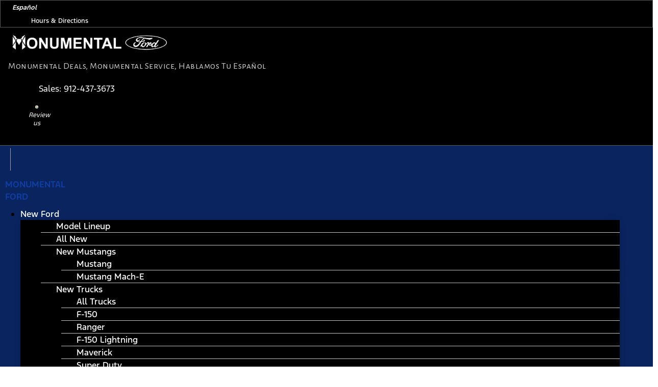

--- FILE ---
content_type: text/html; charset=UTF-8
request_url: https://www.monumentalford.com/models/2024/Ford/Super_Duty_F-350_DRW/XL_2WD_Crew_Cab_179%22_WB_60%22_CA/
body_size: 66207
content:
<!doctype html>
<html lang="en-US">
<head>
	<meta charset="UTF-8">
		<meta name="viewport" content="width=device-width, initial-scale=1">
	<link rel="profile" href="http://gmpg.org/xfn/11">
	<script>
(function() {
    function jzlImageErrorHandler(img) {
        var parent = img.parentElement;
        for (var i = 0; i < parent.children.length; i++) {
            var node = parent.children[i];
            if (node.dataset.error !== 'true') {
                if (node.tagName === 'IMG' || node.tagName === 'SOURCE') {
                    var fallbackApplied = false;
                    if (node.dataset.fallbackSrc != null) {
                        node.src = node.dataset.fallbackSrc;
                        fallbackApplied = true;
                    }
                    if (node.dataset.fallbackSrcset != null) {
                        node.srcset = node.dataset.fallbackSrcset;
                        fallbackApplied = true;
                    }
                    if (node.tagName === 'SOURCE') {
                        if (!fallbackApplied) {
                            node.parentNode.removeChild(node);
                        }
                    }
                }
                node.dataset.error='true';
            }
        }
    }
    window.jzlImageErrorHandler = jzlImageErrorHandler;
})();
</script>
            <script>
            (function () {
                function jazelReady(fn, info) {
                    if (fn == null) {
                        try {
                            throw "jazelReady called with no function";
                        } catch(ex) {
                            console.error(ex);
                        }
                        return;
                    }
                    var type = 'jazelReady';
                    var handle = undefined;
                    if (info != null) {
                        type = info.type;
                        handle = info.handle;
                    }
                    if (document.readyState !== 'loading') {
                        try {
                            fn();
                        } catch(ex) {
                            console.warn(ex);
                            console.warn("A " + type + " function threw an exception", { fn: fn, handle: handle });
                        }
                    } else {
                        document.addEventListener('DOMContentLoaded', function () {
                            try {
                                fn();
                            } catch(ex) {
                                console.warn(ex);
                                console.warn("A " + type + " function threw an exception", { fn: fn, handle: handle });
                            }
                        });
                    }
                }

                function jzlOnScriptLoaded(handle, fn) {
                    if (fn == null) {
                        try {
                            throw "jzlOnScriptLoaded called with no function";
                        } catch(ex) {
                            console.error(ex);
                        }
                        return;
                    }
                    jazelReady(fn, { type: 'jzlOnScriptLoaded', handle: handle });
                }

                function jzlOnInteractive(fn) {
                    if (fn == null) {
                        try {
                            throw "jzlOnInteractive called with no function";
                        } catch(ex) {
                            console.error(ex);
                        }
                        return;
                    }
                    jazelReady(fn, { type: 'jzlOnInteractive' });
                }

                function jzlLoadScript(type, handle, content, onLoad) {
                    function onload() {
                        if (onLoad != null) {
                            onLoad();
                        }
                    }
                    if (type !== 'placeholder') {
                        var scriptTag = document.createElement('script');
                        if (type === 'url') {
                            scriptTag.onload = onload;
                            scriptTag.src = content;
                        } else {
                            scriptTag.innerHTML = content;
                        }
                        document.getElementsByTagName('head')[0]
                            .appendChild(scriptTag);
                    }
                    if (type !== 'url') {
                        onload();
                    }
                }

                window.jazelReady = jazelReady;
                window.jzlOnScriptLoaded = jzlOnScriptLoaded;
                window.jzlOnInteractive = jzlOnInteractive;
                window.jzlLoadScript = jzlLoadScript;

                window.jzlCookieConsent = function(fn) {
                    fn();
                };
            })();
        </script>
        <script>function jazelLog(){}jazelDebugMode=false;</script>    <script>
        (function() {
            function jzlCookieConsent(fn) {
                jzlOnScriptLoaded('ccpa_comply_auto_cookie_banner', function() {
                    CACookieConsent.wrap({category: 'general'}, function() {
                        fn();
                    });
                });
            }
            window.jzlCookieConsent = jzlCookieConsent;
        })();
    </script>
    <meta name='robots' content='index, follow, max-image-preview:large, max-snippet:-1, max-video-preview:-1' />
    <script type="text/javascript">
        (function() {
            window.jzla5p = {
                accountId: "1068",
                publicEndpointBase: "//auto5-srp.jazelc.com/8.9.2/rel",
                searchEndpointBase: "//search-a5-jazel-tango.jazel-qa.com/api/",
                mediaEndpointBase: "//media-cdn-a5-jazel-tango.jazel-qa.com/"
            };

            var combineUrl = function (url1, url2) {
                url1 = url1 || "";
                url2 = url2 || "";
                var url1ToCombine = url1.charAt(url1.length - 1) === "/" ? url1.substring(0, url1.length - 1) : url1;
                var url2ToCombine = url2.charAt(0) === "/" ? url2.substring(1) : url2;
                return url1ToCombine + "/" + url2ToCombine;
            };

            window._auto5ProductsStatic = combineUrl(window.jzla5p.publicEndpointBase, "/static/");
        })();
    </script>
    
<!-- Google Tag Manager for WordPress by gtm4wp.com -->
<script data-cfasync="false" data-pagespeed-no-defer type="text/javascript">//<![CDATA[
	var gtm4wp_datalayer_name = "dataLayer";
	var dataLayer = dataLayer || [];
//]]>
</script>
<!-- End Google Tag Manager for WordPress by gtm4wp.com -->
	<!-- This site is optimized with the Yoast SEO plugin v22.6 - https://yoast.com/wordpress/plugins/seo/ -->
	<title>Model Research - Monumental Ford</title>
	<link rel="canonical" href="https://www.monumentalford.com/models/2024/Ford/Super_Duty_F-350_DRW/XL_2WD_Crew_Cab_179_WB_60_CA/" />
	<meta property="og:locale" content="en_US" />
	<meta property="og:type" content="article" />
	<meta property="og:title" content="Model Research - Monumental Ford" />
	<meta property="og:description" content="Trims &nbsp; &nbsp; &nbsp; &nbsp; &nbsp; &nbsp; &nbsp; &nbsp; &nbsp; &nbsp; &nbsp;" />
	<meta property="og:url" content="https://www.monumentalford.com/models/2024/Ford/Super_Duty_F-350_DRW/XL_2WD_Crew_Cab_179&quot;_WB_60&quot;_CA/" />
	<meta property="og:site_name" content="Monumental Ford" />
	<meta property="article:modified_time" content="2023-06-13T05:28:29+00:00" />
	<meta property="og:image" content="https://images.jazelc.com/uploads/hodgesford-m2en/monumental-ford.jpeg" />
	<meta property="og:image:width" content="1600" />
	<meta property="og:image:height" content="291" />
	<meta property="og:image:type" content="image/jpeg" />
	<meta name="twitter:card" content="summary_large_image" />
	<script type="application/ld+json" class="yoast-schema-graph">{"@context":"https://schema.org","@graph":[{"@type":"WebPage","@id":"https://www.monumentalford.com/models/","url":"https://www.monumentalford.com/models/2024/Ford/Super_Duty_F-350_DRW/XL_2WD_Crew_Cab_179%22_WB_60%22_CA/","name":"Model Research - Monumental Ford","isPartOf":{"@id":"https://www.monumentalford.com/#website"},"datePublished":"2020-03-08T11:42:55+00:00","dateModified":"2023-06-13T05:28:29+00:00","breadcrumb":{"@id":"https://www.monumentalford.com/models/2024/Ford/Super_Duty_F-350_DRW/XL_2WD_Crew_Cab_179%22_WB_60%22_CA/#breadcrumb"},"inLanguage":"en-US","potentialAction":[{"@type":"ReadAction","target":["https://www.monumentalford.com/models/2024/Ford/Super_Duty_F-350_DRW/XL_2WD_Crew_Cab_179%22_WB_60%22_CA/"]}]},{"@type":"BreadcrumbList","@id":"https://www.monumentalford.com/models/2024/Ford/Super_Duty_F-350_DRW/XL_2WD_Crew_Cab_179%22_WB_60%22_CA/#breadcrumb","itemListElement":[{"@type":"ListItem","position":1,"name":"Home","item":"https://www.monumentalford.com/"},{"@type":"ListItem","position":2,"name":"Model Research"}]},{"@type":"WebSite","@id":"https://www.monumentalford.com/#website","url":"https://www.monumentalford.com/","name":"Monumental Ford","description":"Ford Dealership and Car Service Center Serving Darien GA","publisher":{"@id":"https://www.monumentalford.com/#organization"},"inLanguage":"en-US"},{"@type":"Organization","@id":"https://www.monumentalford.com/#organization","name":"Monumental Ford","url":"https://www.monumentalford.com/","logo":{"@type":"ImageObject","inLanguage":"en-US","@id":"https://www.monumentalford.com/#/schema/logo/image/","url":"https://images.jazelc.com/uploads/hodgesford-m2en/monumental-ford-logo-WHT.png","contentUrl":"https://images.jazelc.com/uploads/hodgesford-m2en/monumental-ford-logo-WHT.png","width":1600,"height":291,"caption":"Monumental Ford"},"image":{"@id":"https://www.monumentalford.com/#/schema/logo/image/"}}]}</script>
	<!-- / Yoast SEO plugin. -->


<link rel='dns-prefetch' href='//cdn.complyauto.com' />
<link rel='dns-prefetch' href='//www.recaptcha.net' />
<link rel='dns-prefetch' href='//images.jazelc.com' />
    <script>
        console.log("Jazel Analytics", {"page_title":"Model Research","ua_group":"desktop","country":"","id":316,"load_page_type":""});
    </script>
        <link rel='stylesheet' id='wp-block-library-css' href='https://www.monumentalford.com/wp/wp-includes/css/dist/block-library/style.min.css?ver=6.5.2' type='text/css' media='all' />
<style id='classic-theme-styles-inline-css' type='text/css'>
/*! This file is auto-generated */
.wp-block-button__link{color:#fff;background-color:#32373c;border-radius:9999px;box-shadow:none;text-decoration:none;padding:calc(.667em + 2px) calc(1.333em + 2px);font-size:1.125em}.wp-block-file__button{background:#32373c;color:#fff;text-decoration:none}
</style>
<style id='global-styles-inline-css' type='text/css'>
body{--wp--preset--color--black: #000000;--wp--preset--color--cyan-bluish-gray: #abb8c3;--wp--preset--color--white: #ffffff;--wp--preset--color--pale-pink: #f78da7;--wp--preset--color--vivid-red: #cf2e2e;--wp--preset--color--luminous-vivid-orange: #ff6900;--wp--preset--color--luminous-vivid-amber: #fcb900;--wp--preset--color--light-green-cyan: #7bdcb5;--wp--preset--color--vivid-green-cyan: #00d084;--wp--preset--color--pale-cyan-blue: #8ed1fc;--wp--preset--color--vivid-cyan-blue: #0693e3;--wp--preset--color--vivid-purple: #9b51e0;--wp--preset--gradient--vivid-cyan-blue-to-vivid-purple: linear-gradient(135deg,rgba(6,147,227,1) 0%,rgb(155,81,224) 100%);--wp--preset--gradient--light-green-cyan-to-vivid-green-cyan: linear-gradient(135deg,rgb(122,220,180) 0%,rgb(0,208,130) 100%);--wp--preset--gradient--luminous-vivid-amber-to-luminous-vivid-orange: linear-gradient(135deg,rgba(252,185,0,1) 0%,rgba(255,105,0,1) 100%);--wp--preset--gradient--luminous-vivid-orange-to-vivid-red: linear-gradient(135deg,rgba(255,105,0,1) 0%,rgb(207,46,46) 100%);--wp--preset--gradient--very-light-gray-to-cyan-bluish-gray: linear-gradient(135deg,rgb(238,238,238) 0%,rgb(169,184,195) 100%);--wp--preset--gradient--cool-to-warm-spectrum: linear-gradient(135deg,rgb(74,234,220) 0%,rgb(151,120,209) 20%,rgb(207,42,186) 40%,rgb(238,44,130) 60%,rgb(251,105,98) 80%,rgb(254,248,76) 100%);--wp--preset--gradient--blush-light-purple: linear-gradient(135deg,rgb(255,206,236) 0%,rgb(152,150,240) 100%);--wp--preset--gradient--blush-bordeaux: linear-gradient(135deg,rgb(254,205,165) 0%,rgb(254,45,45) 50%,rgb(107,0,62) 100%);--wp--preset--gradient--luminous-dusk: linear-gradient(135deg,rgb(255,203,112) 0%,rgb(199,81,192) 50%,rgb(65,88,208) 100%);--wp--preset--gradient--pale-ocean: linear-gradient(135deg,rgb(255,245,203) 0%,rgb(182,227,212) 50%,rgb(51,167,181) 100%);--wp--preset--gradient--electric-grass: linear-gradient(135deg,rgb(202,248,128) 0%,rgb(113,206,126) 100%);--wp--preset--gradient--midnight: linear-gradient(135deg,rgb(2,3,129) 0%,rgb(40,116,252) 100%);--wp--preset--font-size--small: 13px;--wp--preset--font-size--medium: 20px;--wp--preset--font-size--large: 36px;--wp--preset--font-size--x-large: 42px;--wp--preset--spacing--20: 0.44rem;--wp--preset--spacing--30: 0.67rem;--wp--preset--spacing--40: 1rem;--wp--preset--spacing--50: 1.5rem;--wp--preset--spacing--60: 2.25rem;--wp--preset--spacing--70: 3.38rem;--wp--preset--spacing--80: 5.06rem;--wp--preset--shadow--natural: 6px 6px 9px rgba(0, 0, 0, 0.2);--wp--preset--shadow--deep: 12px 12px 50px rgba(0, 0, 0, 0.4);--wp--preset--shadow--sharp: 6px 6px 0px rgba(0, 0, 0, 0.2);--wp--preset--shadow--outlined: 6px 6px 0px -3px rgba(255, 255, 255, 1), 6px 6px rgba(0, 0, 0, 1);--wp--preset--shadow--crisp: 6px 6px 0px rgba(0, 0, 0, 1);}:where(.is-layout-flex){gap: 0.5em;}:where(.is-layout-grid){gap: 0.5em;}body .is-layout-flow > .alignleft{float: left;margin-inline-start: 0;margin-inline-end: 2em;}body .is-layout-flow > .alignright{float: right;margin-inline-start: 2em;margin-inline-end: 0;}body .is-layout-flow > .aligncenter{margin-left: auto !important;margin-right: auto !important;}body .is-layout-constrained > .alignleft{float: left;margin-inline-start: 0;margin-inline-end: 2em;}body .is-layout-constrained > .alignright{float: right;margin-inline-start: 2em;margin-inline-end: 0;}body .is-layout-constrained > .aligncenter{margin-left: auto !important;margin-right: auto !important;}body .is-layout-constrained > :where(:not(.alignleft):not(.alignright):not(.alignfull)){max-width: var(--wp--style--global--content-size);margin-left: auto !important;margin-right: auto !important;}body .is-layout-constrained > .alignwide{max-width: var(--wp--style--global--wide-size);}body .is-layout-flex{display: flex;}body .is-layout-flex{flex-wrap: wrap;align-items: center;}body .is-layout-flex > *{margin: 0;}body .is-layout-grid{display: grid;}body .is-layout-grid > *{margin: 0;}:where(.wp-block-columns.is-layout-flex){gap: 2em;}:where(.wp-block-columns.is-layout-grid){gap: 2em;}:where(.wp-block-post-template.is-layout-flex){gap: 1.25em;}:where(.wp-block-post-template.is-layout-grid){gap: 1.25em;}.has-black-color{color: var(--wp--preset--color--black) !important;}.has-cyan-bluish-gray-color{color: var(--wp--preset--color--cyan-bluish-gray) !important;}.has-white-color{color: var(--wp--preset--color--white) !important;}.has-pale-pink-color{color: var(--wp--preset--color--pale-pink) !important;}.has-vivid-red-color{color: var(--wp--preset--color--vivid-red) !important;}.has-luminous-vivid-orange-color{color: var(--wp--preset--color--luminous-vivid-orange) !important;}.has-luminous-vivid-amber-color{color: var(--wp--preset--color--luminous-vivid-amber) !important;}.has-light-green-cyan-color{color: var(--wp--preset--color--light-green-cyan) !important;}.has-vivid-green-cyan-color{color: var(--wp--preset--color--vivid-green-cyan) !important;}.has-pale-cyan-blue-color{color: var(--wp--preset--color--pale-cyan-blue) !important;}.has-vivid-cyan-blue-color{color: var(--wp--preset--color--vivid-cyan-blue) !important;}.has-vivid-purple-color{color: var(--wp--preset--color--vivid-purple) !important;}.has-black-background-color{background-color: var(--wp--preset--color--black) !important;}.has-cyan-bluish-gray-background-color{background-color: var(--wp--preset--color--cyan-bluish-gray) !important;}.has-white-background-color{background-color: var(--wp--preset--color--white) !important;}.has-pale-pink-background-color{background-color: var(--wp--preset--color--pale-pink) !important;}.has-vivid-red-background-color{background-color: var(--wp--preset--color--vivid-red) !important;}.has-luminous-vivid-orange-background-color{background-color: var(--wp--preset--color--luminous-vivid-orange) !important;}.has-luminous-vivid-amber-background-color{background-color: var(--wp--preset--color--luminous-vivid-amber) !important;}.has-light-green-cyan-background-color{background-color: var(--wp--preset--color--light-green-cyan) !important;}.has-vivid-green-cyan-background-color{background-color: var(--wp--preset--color--vivid-green-cyan) !important;}.has-pale-cyan-blue-background-color{background-color: var(--wp--preset--color--pale-cyan-blue) !important;}.has-vivid-cyan-blue-background-color{background-color: var(--wp--preset--color--vivid-cyan-blue) !important;}.has-vivid-purple-background-color{background-color: var(--wp--preset--color--vivid-purple) !important;}.has-black-border-color{border-color: var(--wp--preset--color--black) !important;}.has-cyan-bluish-gray-border-color{border-color: var(--wp--preset--color--cyan-bluish-gray) !important;}.has-white-border-color{border-color: var(--wp--preset--color--white) !important;}.has-pale-pink-border-color{border-color: var(--wp--preset--color--pale-pink) !important;}.has-vivid-red-border-color{border-color: var(--wp--preset--color--vivid-red) !important;}.has-luminous-vivid-orange-border-color{border-color: var(--wp--preset--color--luminous-vivid-orange) !important;}.has-luminous-vivid-amber-border-color{border-color: var(--wp--preset--color--luminous-vivid-amber) !important;}.has-light-green-cyan-border-color{border-color: var(--wp--preset--color--light-green-cyan) !important;}.has-vivid-green-cyan-border-color{border-color: var(--wp--preset--color--vivid-green-cyan) !important;}.has-pale-cyan-blue-border-color{border-color: var(--wp--preset--color--pale-cyan-blue) !important;}.has-vivid-cyan-blue-border-color{border-color: var(--wp--preset--color--vivid-cyan-blue) !important;}.has-vivid-purple-border-color{border-color: var(--wp--preset--color--vivid-purple) !important;}.has-vivid-cyan-blue-to-vivid-purple-gradient-background{background: var(--wp--preset--gradient--vivid-cyan-blue-to-vivid-purple) !important;}.has-light-green-cyan-to-vivid-green-cyan-gradient-background{background: var(--wp--preset--gradient--light-green-cyan-to-vivid-green-cyan) !important;}.has-luminous-vivid-amber-to-luminous-vivid-orange-gradient-background{background: var(--wp--preset--gradient--luminous-vivid-amber-to-luminous-vivid-orange) !important;}.has-luminous-vivid-orange-to-vivid-red-gradient-background{background: var(--wp--preset--gradient--luminous-vivid-orange-to-vivid-red) !important;}.has-very-light-gray-to-cyan-bluish-gray-gradient-background{background: var(--wp--preset--gradient--very-light-gray-to-cyan-bluish-gray) !important;}.has-cool-to-warm-spectrum-gradient-background{background: var(--wp--preset--gradient--cool-to-warm-spectrum) !important;}.has-blush-light-purple-gradient-background{background: var(--wp--preset--gradient--blush-light-purple) !important;}.has-blush-bordeaux-gradient-background{background: var(--wp--preset--gradient--blush-bordeaux) !important;}.has-luminous-dusk-gradient-background{background: var(--wp--preset--gradient--luminous-dusk) !important;}.has-pale-ocean-gradient-background{background: var(--wp--preset--gradient--pale-ocean) !important;}.has-electric-grass-gradient-background{background: var(--wp--preset--gradient--electric-grass) !important;}.has-midnight-gradient-background{background: var(--wp--preset--gradient--midnight) !important;}.has-small-font-size{font-size: var(--wp--preset--font-size--small) !important;}.has-medium-font-size{font-size: var(--wp--preset--font-size--medium) !important;}.has-large-font-size{font-size: var(--wp--preset--font-size--large) !important;}.has-x-large-font-size{font-size: var(--wp--preset--font-size--x-large) !important;}
.wp-block-navigation a:where(:not(.wp-element-button)){color: inherit;}
:where(.wp-block-post-template.is-layout-flex){gap: 1.25em;}:where(.wp-block-post-template.is-layout-grid){gap: 1.25em;}
:where(.wp-block-columns.is-layout-flex){gap: 2em;}:where(.wp-block-columns.is-layout-grid){gap: 2em;}
.wp-block-pullquote{font-size: 1.5em;line-height: 1.6;}
</style>
<link rel='stylesheet' id='jzl_m2en_stage-css' href='/content/plugins/jzl-core/utils/m2en-stage/css/m2en-stage.css?ver=20210608' type='text/css' media='all' />
<link rel='stylesheet' id='jzl-lazy-load-stimulus-style-css' href='/content/plugins/jzl-core/core/lazy-load/css/lazyLoadStimulus.css?ver=20211230-0000' type='text/css' media='all' />
<link rel='stylesheet' id='jzl_lmntr_matl_dsgn_css-css' href='/content/plugins/jzl-core/integrations/elementor/material-design/css/forms.css?ver=20200510-1501' type='text/css' media='all' />
<style id='jzl_gf_browser_css-inline-css' type='text/css'>

.gform_wrapper.gform_validation_error li.gfield {
    margin-bottom: 6px!important;
    border-top: 1px solid transparent;
    border-bottom: 1px solid transparent;
    padding-bottom: 6px;
    padding-top: 8px;
}
.gform_wrapper.gform_validation_error li.gfield label.gfield_label,
.gform_wrapper.gform_validation_error li.gfield div.ginput_container {
    margin-top: 12px;
}
    
</style>
<link rel='stylesheet' id='jzl-door-css' href='/content/plugins/jzl-door/public/css/jzl-door-public.css?ver=1.0.0' type='text/css' media='all' />
<link rel='stylesheet' id='hello-elementor-css' href='/content/themes/hello-elementor/style.min.css?ver=2.2.1' type='text/css' media='all' />
<style id='hello-elementor-inline-css' type='text/css'>

    .elementor-location-header {
        position: relative;
        z-index: 100;
    }
    
</style>
<link rel='stylesheet' id='hello-elementor-theme-style-css' href='/content/themes/hello-elementor/theme.min.css?ver=2.2.1' type='text/css' media='all' />
<link rel='stylesheet' id='jzl_gf_lmntr_matl_dsgn_css-css' href='/content/plugins/jzl-core/integrations/elementor/skins/elementor-gravityforms/css/forms-material-design.css?ver=20230811-0700' type='text/css' media='all' />
<link rel='stylesheet' id='elementor-icons-css' href='/content/plugins/elementor/assets/lib/eicons/css/elementor-icons.min.css?ver=5.18.0' type='text/css' media='all' />
<link rel='stylesheet' id='elementor-frontend-legacy-css' href='/content/plugins/elementor/assets/css/frontend-legacy.min.css?ver=3.12.1' type='text/css' media='all' />
<link rel='stylesheet' id='elementor-frontend-css' href='/content/plugins/elementor/assets/css/frontend.min.css?ver=3.12.1' type='text/css' media='all' />
<link rel='stylesheet' id='swiper-css' href='/content/plugins/elementor/assets/lib/swiper/css/swiper.min.css?ver=5.3.6' type='text/css' media='all' />
<link rel='stylesheet' id='elementor-post-311-css' href='https://images.jazelc.com/uploads/hodgesford-m2en/jzl_elementor/post-311-1757956729.css' type='text/css' media='all' />
<link rel='stylesheet' id='powerpack-frontend-css' href='/content/plugins/powerpack-lite-for-elementor/assets/css/min/frontend.min.css?ver=2.7.4' type='text/css' media='all' />
<link rel='stylesheet' id='elementor-pro-css' href='/content/plugins/elementor-pro/assets/css/frontend.min.css?ver=3.12.2' type='text/css' media='all' />
<link rel='stylesheet' id='uael-frontend-css' href='/content/plugins/ultimate-elementor/assets/min-css/uael-frontend.min.css?ver=1.36.15' type='text/css' media='all' />
<link rel='stylesheet' id='font-awesome-5-all-css' href='/content/plugins/elementor/assets/lib/font-awesome/css/all.min.css?ver=3.12.1' type='text/css' media='all' />
<link rel='stylesheet' id='font-awesome-4-shim-css' href='/content/plugins/elementor/assets/lib/font-awesome/css/v4-shims.min.css?ver=3.12.1' type='text/css' media='all' />
<link rel='stylesheet' id='elementor-post-316-css' href='https://images.jazelc.com/uploads/hodgesford-m2en/jzl_elementor/post-316-1757969219.css' type='text/css' media='all' />
<link rel='stylesheet' id='elementor-post-4576-css' href='https://images.jazelc.com/uploads/hodgesford-m2en/jzl_elementor/post-4576-1761314580.css' type='text/css' media='all' />
<link rel='stylesheet' id='elementor-post-358-css' href='https://images.jazelc.com/uploads/hodgesford-m2en/jzl_elementor/post-358-1757957131.css' type='text/css' media='all' />
<link rel='stylesheet' id='elementor-post-5609-css' href='https://images.jazelc.com/uploads/hodgesford-m2en/jzl_elementor/post-5609-1762625203.css' type='text/css' media='all' />
<style id='jzl-gf-recaptcha-css-inline-css' type='text/css'>

                .grecaptcha-badge {
                    transition: opacity 0.6s ease 0s;
                    opacity: 0;
                    z-index: -1;
                }
            
</style>
<link rel='stylesheet' id='google-fonts-1-css' href='https://fonts.googleapis.com/css?family=Alegreya+Sans+SC%3A100%2C100italic%2C200%2C200italic%2C300%2C300italic%2C400%2C400italic%2C500%2C500italic%2C600%2C600italic%2C700%2C700italic%2C800%2C800italic%2C900%2C900italic&#038;display=auto&#038;ver=6.5.2' type='text/css' media='all' />
<link rel='stylesheet' id='elementor-icons-shared-0-css' href='/content/plugins/elementor/assets/lib/font-awesome/css/fontawesome.min.css?ver=5.15.3' type='text/css' media='all' />
<link rel='stylesheet' id='elementor-icons-fa-solid-css' href='/content/plugins/elementor/assets/lib/font-awesome/css/solid.min.css?ver=5.15.3' type='text/css' media='all' />
<link rel='stylesheet' id='elementor-icons-fa-brands-css' href='/content/plugins/elementor/assets/lib/font-awesome/css/brands.min.css?ver=5.15.3' type='text/css' media='all' />
<link rel="preconnect" href="https://fonts.gstatic.com/" crossorigin><script type="text/javascript" id="jquery-core-js-extra">
/* <![CDATA[ */
var pp = {"ajax_url":"https:\/\/www.monumentalford.com\/wp\/wp-admin\/admin-ajax.php"};
/* ]]> */
</script>
<script type="text/javascript" src="https://code.jquery.com/jquery-3.7.1.min.js?ver=3.7.1" id="jquery-core-js"></script>
<script type="text/javascript" id="jquery-core-js-after">
/* <![CDATA[ */
jQuery.noConflict();
/* ]]> */
</script>
<script type="text/javascript" src="https://code.jquery.com/jquery-migrate-3.4.1.min.js?ver=3.4.1" id="jquery-migrate-js"></script>
<script type="text/javascript" src="/content/plugins/jzl-core/utils/misc/js/functions.js?ver=20231208-0000" id="jzl-util-functions-js"></script>
<script type="text/javascript" src="/content/plugins/jzl-core/core/tags/js/events.js?ver=20231208-0000" id="jzl-core-event-handler-js"></script>
<script type="text/javascript" src="/content/plugins/ford-oem-features/dtm/js/dtm.js?ver=20230816-0751" id="dtm-event-handler-js"></script>
<script type="text/javascript" src="/content/plugins/ford-oem-features/fps/js/fps.js?ver=20210509-0000" id="fps-event-handler-js"></script>
<script type="text/javascript" src="https://cdn.complyauto.com/cookiebanner/banner/15a81415-7602-48a8-aee4-103ef69f8455/blocker.js?ver=6.5.2" id="ccpa_comply_auto_tracking_blocker-js"></script>
<script type="text/javascript" src="/content/plugins/jzl-door/public/js/jzl-door-public.js?ver=1.0.0" id="jzl-door-js"></script>
<script type="text/javascript" src="/content/plugins/duracelltomi-google-tag-manager/js/gtm4wp-form-move-tracker.js?ver=1.10.1" id="gtm4wp-form-move-tracker-js"></script>
<script type="text/javascript" src="/content/plugins/elementor/assets/lib/font-awesome/js/v4-shims.min.js?ver=3.12.1" id="font-awesome-4-shim-js"></script>
    <script>
        window.jzaq = window.jzaq || [];
                window.jzaq.push(["_setDebug"]);
            </script>
                <style>
            @font-face {
                font-family: 'Material Icons';
                font-style: normal;
                font-weight: 400;
                font-display: swap;
                src: url('/content/plugins/jzl-core/core/fonts//fonts/material-icons/MaterialIcons-Regular.eot'); /* For IE6-8 */
                src: local('Material Icons'),
                local('MaterialIcons-Regular'),
                url('/content/plugins/jzl-core/core/fonts//fonts/material-icons/MaterialIcons-Regular.woff2') format('woff2'),
                url('/content/plugins/jzl-core/core/fonts//fonts/material-icons/MaterialIcons-Regular.woff') format('woff'),
                url('/content/plugins/jzl-core/core/fonts//fonts/material-icons/MaterialIcons-Regular.ttf') format('truetype');
            }

            .material-icons {
                font-family: 'Material Icons';
                font-weight: normal;
                font-style: normal;
                font-size: 24px; /* Preferred icon size */
                display: inline-block;
                line-height: 1;
                text-transform: none;
                letter-spacing: normal;
                word-wrap: normal;
                white-space: nowrap;
                direction: ltr;

                /* Support for all WebKit browsers. */
                -webkit-font-smoothing: antialiased;
                /* Support for Safari and Chrome. */
                text-rendering: optimizeLegibility;

                /* Support for Firefox. */
                -moz-osx-font-smoothing: grayscale;

                /* Support for IE. */
                font-feature-settings: 'liga';
            }
        </style>
        <style>[hidden]{display: none;}</style><meta name="google-site-verification" content="qQO-sS9tgctZgytQYLbh6ZsTDjkBz5GmIcvbj3UENCY" /><style>
body.vgeo-detecting .vgeo-detecting-hide:not(.vgeo-specified),
body.vgeo-unknown .vgeo-unknown-hide:not(.vgeo-specified),
body.vgeo-known .vgeo-known-hide:not(.vgeo-specified),
.vgeo-known-hide.vgeo-specified { display: none; }
body.vgeo-detecting .vgeo-detecting-blur:not(.vgeo-specified),
body.vgeo-unknown .vgeo-unknown-blur:not(.vgeo-specified),
body.vgeo-known .vgeo-known-blur:not(.vgeo-specified),
.vgeo-known-blur.vgeo-specified {
    -webkit-filter: blur(5px);
    -moz-filter: blur(5px);
    -o-filter: blur(5px);
    -ms-filter: blur(5px);
    filter: blur(5px);
}
</style>
        <script>
        function jzlGfBindGformPostRender(fn) {
            jzlOnScriptLoaded('jquery-core', function() {
                jQuery(document).bind('gform_post_render', fn);
            });
        }
        function jzlGfBindGformPostConditionalLogic(fn) {
            jzlOnScriptLoaded('jquery-core', function() {
                jQuery(document).bind('gform_post_conditional_logic', fn);
            });
        }
    </script>
        <style>
        @media screen and (max-width: 600px) {
            div#wpadminbar {
                position: fixed;
            }
        }
    </style>
                <script src="//assets.adobedtm.com/248d63c2ff6b/95211b1eb3f1/launch-61f7e55711ae.min.js" async></script>
                <style>
        body.payment-details-unknown .payment-details-unknown-hide,
        body.payment-details-known .payment-details-known-hide {
            display: none;
        }

        body.payment-details-unknown .payment-details-unknown-blur,
        body.payment-details-known .payment-details-known-blur {
            -webkit-filter: blur(5px);
            -moz-filter: blur(5px);
            -o-filter: blur(5px);
            -ms-filter: blur(5px);
            filter: blur(5px);
        }
    </style>
    <!-- Google tag (gtag.js) --> 
<script async src="https://www.googletagmanager.com/gtag/js?id=G-9356NNSW4D"></script> 
<script>
   window.dataLayer = window.dataLayer || [];
   function gtag(){dataLayer.push(arguments);}
   gtag('js', new Date());

   gtag('config', 'G-9356NNSW4D'); /* Jazel - Monumental Ford */
   gtag('config', 'G-TQ6NX1H08V'); /* Jazel Ford */
</script>    <script>
        window.dataLayer = window.dataLayer || [];
        function gtag(){dataLayer.push(arguments);}
        gtag('js', new Date());
        function initializeGoogleTagManager() {
            const scripts = document.getElementsByTagName('script');

            for (var i = 0; i < scripts.length; i++) {
                const src = scripts[i].getAttribute('src');
                if (src && src.startsWith('https://www.googletagmanager.com/gtag/js')) {
                    const url = new URL(src);
                    const params = new URLSearchParams(url.search);
                    const id = params.get('id');
                    if (id && id.startsWith('G-')) {
                        window.gtag('config', id);
                    }
                }
            }
        }
        window.onload = function () {
            initializeGoogleTagManager();
        };

    </script>
    
<!-- Google Tag Manager for WordPress by gtm4wp.com -->
<script data-cfasync="false" data-pagespeed-no-defer type="text/javascript">//<![CDATA[
	var dataLayer_content = {"pagePostType":"page","pagePostType2":"single-page","pagePostAuthor":"adavila"};
	dataLayer.push( dataLayer_content );//]]>
</script>
<script data-cfasync="false">//<![CDATA[
(function(w,d,s,l,i){w[l]=w[l]||[];w[l].push({'gtm.start':
new Date().getTime(),event:'gtm.js'});var f=d.getElementsByTagName(s)[0],
j=d.createElement(s),dl=l!='dataLayer'?'&l='+l:'';j.async=true;j.src=
'//www.googletagmanager.com/gtm.'+'js?id='+i+dl;f.parentNode.insertBefore(j,f);
})(window,document,'script','dataLayer','GTM-5SHM444W');//]]>
</script>
<!-- End Google Tag Manager -->
<!-- End Google Tag Manager for WordPress by gtm4wp.com --><meta name="generator" content="Elementor 3.12.1; features: a11y_improvements, additional_custom_breakpoints; settings: css_print_method-external, google_font-enabled, font_display-auto">
<!-- Images -->
<link rel="preconnect" href="https://images.jazelc.com" crossorigin>
<link rel="dns-prefetch" href="https://images.jazelc.com">

<!-- Fonts -->
<link rel="preload" href="https://fonts.jazelc.com/FordF1/f1-regular.woff2" as="font" type="font/woff2" crossorigin="anonymous">
<link rel="preload" href="https://fonts.jazelc.com/FordF1/f1-medium.woff2" as="font" type="font/woff2" crossorigin="anonymous">
<link rel="preload" href="https://fonts.jazelc.com/FordF1/f1-semibold.woff2" as="font" type="font/woff2" crossorigin="anonymous">
<link rel="preload" href="https://fonts.jazelc.com/FordF1/f1-bold.woff2" as="font" type="font/woff2" crossorigin="anonymous">
<link rel="preload" href="https://fonts.jazelc.com/FordF1/f1-light.woff2" as="font" type="font/woff2" crossorigin="anonymous">
<link rel="preload" href="https://fonts.gstatic.com/s/alegreyasanssc/v23/mtGh4-RGJqfMvt7P8FUr0Q1j-Hf1Bkll9w5DPYo.woff2" as="font" type="font/woff2" crossorigin="annonymous">

<link rel="icon" href="https://images.jazelc.com/uploads/hodgesford-m2en/favicon.jpg" sizes="32x32" />
<link rel="icon" href="https://images.jazelc.com/uploads/hodgesford-m2en/favicon.jpg" sizes="192x192" />
<link rel="apple-touch-icon" href="https://images.jazelc.com/uploads/hodgesford-m2en/favicon.jpg" />
<meta name="msapplication-TileImage" content="https://images.jazelc.com/uploads/hodgesford-m2en/favicon.jpg" />
		<style type="text/css" id="wp-custom-css">
			.pp-gravity-form .gform_footer input[type=button], .pp-gravity-form .gform_footer input[type=submit], .pp-gravity-form .gform_page_footer input[type=button], .pp-gravity-form .gform_page_footer input[type=submit] {
    background-color: #0A2460;
}

/*** SPECIALS PAGE ***/
.specialEnabled_TRUE{
	display: block;
}

.controlHeader_FALSE{
	display: none !important;
}

.specialEnabled_FALSE,.offer1ShowUnit_FALSE,.offer2ShowUnit_FALSE,.offer3ShowUnit_FALSE,.avail_offers_TRUE{
	display: none !important; 
}

.offer1Enabled_TRUE.offer2Enabled_FALSE.offer3Enabled_FALSE,.offer1Enabled_TRUE.offer2Enabled_FALSE.offer3Enabled_TRUE,.offer1Enabled_TRUE.offer2Enabled_TRUE.offer3Enabled_FALSE,.offer1Enabled_FALSE.offer2Enabled_TRUE.offer3Enabled_TRUE,.offer1Enabled_FALSE.offer2Enabled_TRUE.offer3Enabled_FALSE,.offer1Enabled_FALSE.offer2Enabled_FALSE.offer3Enabled_TRUE{
	flex-grow: 1;
}

/*** Has Offer 1 ONLY ***/
.offer2.offer1Enabled_TRUE.offer2Enabled_FALSE.offer3Enabled_FALSE,.offer3.offer1Enabled_TRUE.offer2Enabled_FALSE.offer3Enabled_FALSE,.control_OR1.offer1Enabled_TRUE.offer2Enabled_FALSE.offer3Enabled_FALSE{
	display: none !important;
}

/*** Has Offer 2 ONLY ***/
.offer1.offer1Enabled_FALSE.offer2Enabled_TRUE.offer3Enabled_FALSE,.offer3.offer1Enabled_FALSE.offer2Enabled_TRUE.offer3Enabled_FALSE,.control_OR1.offer1Enabled_FALSE.offer2Enabled_TRUE.offer3Enabled_FALSE,.control_OR2.offer1Enabled_FALSE.offer2Enabled_TRUE.offer3Enabled_FALSE{
	display: none !important;
}

/*** Has Offer 3 ONLY ***/
.offer1.offer1Enabled_FALSE.offer2Enabled_FALSE.offer3Enabled_TRUE,.offer2.offer1Enabled_FALSE.offer2Enabled_FALSE.offer3Enabled_TRUE,.control_OR1offer1Enabled_FALSE.offer2Enabled_FALSE.offer3Enabled_TRUE,offer1Enabled_FALSE.offer2Enabled_FALSE.offer3Enabled_TRUE{
	display: none !important;
}

/*** Has Offer 1 & 2 ***/
.offer3.offer1Enabled_TRUE.offer2Enabled_TRUE.offer3Enabled_FALSE,.control_OR2.offer1Enabled_TRUE.offer2Enabled_TRUE.offer3Enabled_FALSE{
	display: none !important;
}

/*** Has Offer 1 & 3 ***/
.offer2.offer1Enabled_TRUE.offer2Enabled_FALSE.offer3Enabled_TRUE,.control_OR1.offer1Enabled_TRUE.offer2Enabled_FALSE.offer3Enabled_TRUE{
	display: none !important;
}

/*** Has Offer 2 & 3 ***/
.offer1.offer1Enabled_FALSE.offer2Enabled_TRUE.offer3Enabled_TRUE,.control_OR1.offer1Enabled_FALSE.offer2Enabled_TRUE.offer3Enabled_TRUE{
	display: none !important;
}

.mustang-comment{
	display: none;
}		</style>
		</head>
<body data-elementor-device-mode="desktop" class="page-template-default page page-id-316 wp-custom-logo vgeo-detecting elementor-default elementor-kit-311 elementor-page elementor-page-316">


<!-- Google Tag Manager (noscript) -->
<noscript><iframe src="https://www.googletagmanager.com/ns.html?id=GTM-5SHM444W"
height="0" width="0" style="display:none;visibility:hidden"></iframe></noscript>
<!-- End Google Tag Manager (noscript) -->		<div data-elementor-type="header" data-elementor-id="4576" class="elementor elementor-4576 elementor-location-header">
					<div class="elementor-section-wrap">
								<section class="elementor-section elementor-top-section elementor-element elementor-element-4fb2956c elementor-section-height-min-height elementor-hidden-phone elementor-section-boxed elementor-section-height-default elementor-section-items-middle" data-id="4fb2956c" data-element_type="section" data-settings="{&quot;background_background&quot;:&quot;classic&quot;}">
						<div class="elementor-container elementor-column-gap-no">
							<div class="elementor-row">
					<div class="elementor-column elementor-col-33 elementor-top-column elementor-element elementor-element-6a682ee5" data-id="6a682ee5" data-element_type="column">
			<div class="elementor-column-wrap elementor-element-populated">
							<div class="elementor-widget-wrap">
						<div class="elementor-element elementor-element-b3b1e4d elementor-widget elementor-widget-jzl-google-translate" data-id="b3b1e4d" data-element_type="widget" data-widget_type="jzl-google-translate.default">
				<div class="elementor-widget-container">
			        <button
            data-language-code="es"
            style="outline: none !important;"
        >
            Español        </button>
        		</div>
				</div>
						</div>
					</div>
		</div>
				<div class="elementor-column elementor-col-66 elementor-top-column elementor-element elementor-element-641f228e" data-id="641f228e" data-element_type="column">
			<div class="elementor-column-wrap elementor-element-populated">
							<div class="elementor-widget-wrap">
						<div class="elementor-element elementor-element-6e460a3 elementor-icon-list--layout-inline elementor-align-right elementor-list-item-link-full_width elementor-widget elementor-widget-icon-list" data-id="6e460a3" data-element_type="widget" data-widget_type="icon-list.default">
				<div class="elementor-widget-container">
					<ul class="elementor-icon-list-items elementor-inline-items">
							<li class="elementor-icon-list-item elementor-inline-item">
											<a href="/hours-directions/">

											<span data-event="" data-event-details="eyJldmVudF9jb250ZW50IjoiIn0=" class="elementor-icon-list-text">Hours & Directions</span>
											</a>
									</li>
						</ul>
				</div>
				</div>
						</div>
					</div>
		</div>
								</div>
					</div>
		</section>
				<section class="elementor-section elementor-top-section elementor-element elementor-element-34b155ee elementor-section-height-min-height elementor-section-content-bottom elementor-hidden-phone elementor-section-boxed elementor-section-height-default elementor-section-items-middle" data-id="34b155ee" data-element_type="section" data-settings="{&quot;background_background&quot;:&quot;classic&quot;}">
						<div class="elementor-container elementor-column-gap-no">
							<div class="elementor-row">
					<div class="elementor-column elementor-col-25 elementor-top-column elementor-element elementor-element-3069361f elementor-hidden-phone" data-id="3069361f" data-element_type="column">
			<div class="elementor-column-wrap elementor-element-populated">
							<div class="elementor-widget-wrap">
						<div class="elementor-element elementor-element-fe2a89b elementor-widget elementor-widget-theme-site-logo elementor-widget-image" data-id="fe2a89b" data-element_type="widget" data-widget_type="theme-site-logo.default">
				<div class="elementor-widget-container">
								<div class="elementor-image">
								<a href="https://www.monumentalford.com">
			<img width="1600" height="291" src="https://images.jazelc.com/uploads/hodgesford-m2en/monumental-ford-logo-WHT.png" class="attachment-full size-full wp-image-4173" alt="Monumental Ford Logo Wht" sizes="(max-width: 1600px) 100vw, 1600px" data-jzl-lazy-src="https://images.jazelc.com/uploads/hodgesford-m2en/monumental-ford-logo-WHT.png" data-jzl-lazy-srcset="https://images.jazelc.com/uploads/hodgesford-m2en/monumental-ford-logo-WHT.png 1600w, https://images.jazelc.com/uploads/hodgesford-m2en/monumental-ford-logo-WHT-300x55.png 300w, https://images.jazelc.com/uploads/hodgesford-m2en/monumental-ford-logo-WHT-1024x186.png 1024w, https://images.jazelc.com/uploads/hodgesford-m2en/monumental-ford-logo-WHT-768x140.png 768w, https://images.jazelc.com/uploads/hodgesford-m2en/monumental-ford-logo-WHT-1536x279.png 1536w" data-controller="jzl-lazy-load" />				</a>
										</div>
						</div>
				</div>
						</div>
					</div>
		</div>
				<div class="elementor-column elementor-col-25 elementor-top-column elementor-element elementor-element-454bec68 elementor-hidden-phone" data-id="454bec68" data-element_type="column">
			<div class="elementor-column-wrap elementor-element-populated">
							<div class="elementor-widget-wrap">
						<div class="elementor-element elementor-element-3307cd8 elementor-widget__width-auto elementor-widget elementor-widget-heading" data-id="3307cd8" data-element_type="widget" data-widget_type="heading.default">
				<div class="elementor-widget-container">
			<p class="elementor-heading-title elementor-size-default">Monumental Deals, Monumental Service, Hablamos Tu Español</p>		</div>
				</div>
				<div class="elementor-element elementor-element-68c533b1 elementor-align-right elementor-widget__width-auto elementor-icon-list--layout-inline elementor-list-item-link-full_width elementor-widget elementor-widget-icon-list" data-id="68c533b1" data-element_type="widget" data-widget_type="icon-list.default">
				<div class="elementor-widget-container">
					<ul class="elementor-icon-list-items elementor-inline-items">
							<li class="elementor-icon-list-item elementor-inline-item">
											<a href="tel:912-437-3673">

											<span data-event="" data-event-details="eyJldmVudF9jb250ZW50IjoiIn0=" class="elementor-icon-list-text"><span class='departments__info-label'>Sales: </span><span class='departments_info-value'>912-437-3673</span></span>
											</a>
									</li>
						</ul>
				</div>
				</div>
						</div>
					</div>
		</div>
				<div class="elementor-column elementor-col-25 elementor-top-column elementor-element elementor-element-a99609e elementor-hidden-phone" data-id="a99609e" data-element_type="column">
			<div class="elementor-column-wrap elementor-element-populated">
							<div class="elementor-widget-wrap">
						<div class="elementor-element elementor-element-bbed1dc elementor-widget elementor-widget-image" data-id="bbed1dc" data-element_type="widget" data-widget_type="image.default">
				<div class="elementor-widget-container">
								<div class="elementor-image">
									<figure class="wp-caption">
											<a href="/tell-us/">
							<img width="150" height="150" src="https://images.jazelc.com/uploads/hodgesford-m2en/google_g_icon_download-150x150.png" class="attachment-thumbnail size-thumbnail wp-image-4646" alt="Google G Icon Download" sizes="(max-width: 150px) 100vw, 150px" data-jzl-lazy-src="https://images.jazelc.com/uploads/hodgesford-m2en/google_g_icon_download-150x150.png" data-jzl-lazy-srcset="https://images.jazelc.com/uploads/hodgesford-m2en/google_g_icon_download-150x150.png 150w, https://images.jazelc.com/uploads/hodgesford-m2en/google_g_icon_download-300x300.png 300w, https://images.jazelc.com/uploads/hodgesford-m2en/google_g_icon_download.png 512w" data-controller="jzl-lazy-load" />								</a>
											<figcaption class="widget-image-caption wp-caption-text">Review us</figcaption>
										</figure>
								</div>
						</div>
				</div>
						</div>
					</div>
		</div>
				<div class="elementor-column elementor-col-25 elementor-top-column elementor-element elementor-element-508f3d2 elementor-hidden-phone" data-id="508f3d2" data-element_type="column">
			<div class="elementor-column-wrap elementor-element-populated">
							<div class="elementor-widget-wrap">
						<div class="elementor-element elementor-element-261ebf6 elementor-view-default elementor-widget elementor-widget-icon" data-id="261ebf6" data-element_type="widget" data-widget_type="icon.default">
				<div class="elementor-widget-container">
					<div class="elementor-icon-wrapper">
			<a class="elementor-icon" href="https://www.facebook.com/MonumentalFord/" target="_blank" aria-label="Follow Monumental Ford on Facebook">
			<i aria-hidden="true" class="fab fa-facebook"></i>			</a>
		</div>
				</div>
				</div>
						</div>
					</div>
		</div>
								</div>
					</div>
		</section>
				<section class="elementor-section elementor-top-section elementor-element elementor-element-8f1fd25 elementor-section-height-min-height elementor-section-full_width elementor-section-height-default elementor-section-items-middle" data-id="8f1fd25" data-element_type="section" data-settings="{&quot;background_background&quot;:&quot;classic&quot;,&quot;sticky&quot;:&quot;top&quot;,&quot;sticky_on&quot;:[&quot;desktop&quot;,&quot;tablet&quot;,&quot;mobile&quot;],&quot;sticky_offset&quot;:0,&quot;sticky_effects_offset&quot;:0}">
						<div class="elementor-container elementor-column-gap-no">
							<div class="elementor-row">
					<div class="elementor-column elementor-col-50 elementor-top-column elementor-element elementor-element-729a78ae" data-id="729a78ae" data-element_type="column">
			<div class="elementor-column-wrap elementor-element-populated">
							<div class="elementor-widget-wrap">
						<section class="elementor-section elementor-inner-section elementor-element elementor-element-56c51a2 elementor-reverse-mobile elementor-section-full_width elementor-section-height-default elementor-section-height-default" data-id="56c51a2" data-element_type="section">
						<div class="elementor-container elementor-column-gap-no">
							<div class="elementor-row">
					<div class="elementor-column elementor-col-50 elementor-inner-column elementor-element elementor-element-103d87eb elementor-hidden-desktop elementor-hidden-tablet mobile-only" data-id="103d87eb" data-element_type="column">
			<div class="elementor-column-wrap elementor-element-populated">
							<div class="elementor-widget-wrap">
						<div class="elementor-element elementor-element-148df315 elementor-widget__width-auto elementor-hidden-phone elementor-widget elementor-widget-image" data-id="148df315" data-element_type="widget" data-widget_type="image.default">
				<div class="elementor-widget-container">
								<div class="elementor-image">
													<a href="/">
							<img width="1600" height="291" src="https://images.jazelc.com/uploads/hodgesford-m2en/monumental-ford-logo-WHT.png" class="attachment-full size-full wp-image-4173" alt="Monumental Ford Logo Wht" sizes="(max-width: 1600px) 100vw, 1600px" data-jzl-lazy-src="https://images.jazelc.com/uploads/hodgesford-m2en/monumental-ford-logo-WHT.png" data-jzl-lazy-srcset="https://images.jazelc.com/uploads/hodgesford-m2en/monumental-ford-logo-WHT.png 1600w, https://images.jazelc.com/uploads/hodgesford-m2en/monumental-ford-logo-WHT-300x55.png 300w, https://images.jazelc.com/uploads/hodgesford-m2en/monumental-ford-logo-WHT-1024x186.png 1024w, https://images.jazelc.com/uploads/hodgesford-m2en/monumental-ford-logo-WHT-768x140.png 768w, https://images.jazelc.com/uploads/hodgesford-m2en/monumental-ford-logo-WHT-1536x279.png 1536w" data-controller="jzl-lazy-load" />								</a>
														</div>
						</div>
				</div>
				<div class="elementor-element elementor-element-6493fba6 elementor-widget__width-auto elementor-hidden-desktop elementor-hidden-tablet elementor-widget elementor-widget-heading" data-id="6493fba6" data-element_type="widget" data-widget_type="heading.default">
				<div class="elementor-widget-container">
			<div class="elementor-heading-title elementor-size-default"><a href="/">Monumental Ford</a></div>		</div>
				</div>
						</div>
					</div>
		</div>
				<div class="elementor-column elementor-col-50 elementor-inner-column elementor-element elementor-element-fe3b106" data-id="fe3b106" data-element_type="column">
			<div class="elementor-column-wrap elementor-element-populated">
							<div class="elementor-widget-wrap">
						<div class="elementor-element elementor-element-56f562dd elementor-nav-menu__align-justify elementor-nav-menu--dropdown-mobile elementor-widget-mobile__width-auto elementor-nav-menu--stretch elementor-nav-menu__text-align-aside elementor-nav-menu--toggle elementor-nav-menu--burger elementor-widget elementor-widget-nav-menu" data-id="56f562dd" data-element_type="widget" data-settings="{&quot;full_width&quot;:&quot;stretch&quot;,&quot;submenu_icon&quot;:{&quot;value&quot;:&quot;&lt;i class=\&quot;fas fa-chevron-down\&quot;&gt;&lt;\/i&gt;&quot;,&quot;library&quot;:&quot;fa-solid&quot;},&quot;layout&quot;:&quot;horizontal&quot;,&quot;toggle&quot;:&quot;burger&quot;}" data-widget_type="nav-menu.default">
				<div class="elementor-widget-container">
						<nav class="elementor-nav-menu--main elementor-nav-menu__container elementor-nav-menu--layout-horizontal e--pointer-background e--animation-fade">
				<ul id="menu-1-56f562dd" class="elementor-nav-menu"><li class="menu-item menu-item-type-post_type menu-item-object-page menu-item-has-children menu-item-64"><a href="https://www.monumentalford.com/inventory/new-vehicles/" data-event="menu_click" data-event-details="eyJlbGVtZW50X3RleHQiOiJOZXcgRm9yZCIsImVsZW1lbnRfdHlwZSI6Ik5ldyBGb3JkIn0=" class="elementor-item">New Ford</a>
<ul class="sub-menu elementor-nav-menu--dropdown">
	<li class="menu-item menu-item-type-post_type menu-item-object-page menu-item-271"><a href="https://www.monumentalford.com/model-lineup/" data-event="menu_click" data-event-details="eyJlbGVtZW50X3RleHQiOiIiLCJlbGVtZW50X3R5cGUiOiJOZXcgSW52ZW50b3J5In0=" class="elementor-sub-item">Model Lineup</a></li>
	<li class="menu-item menu-item-type-post_type menu-item-object-page menu-item-397"><a href="https://www.monumentalford.com/inventory/new-vehicles/" data-event="menu_click" data-event-details="eyJlbGVtZW50X3RleHQiOiJBbGwgTmV3IiwiZWxlbWVudF90eXBlIjoiTmV3IEludmVudG9yeSJ9" class="elementor-sub-item">All New</a></li>
	<li class="menu-item menu-item-type-custom menu-item-object-custom menu-item-has-children menu-item-400"><a href="/inventory/new-vehicles/models-Ford-Mustang/" data-event="menu_click" data-event-details="eyJlbGVtZW50X3RleHQiOiJOZXcgTXVzdGFuZ3MiLCJlbGVtZW50X3R5cGUiOiJOZXcgSW52ZW50b3J5In0=" class="elementor-sub-item">New Mustangs</a>
	<ul class="sub-menu elementor-nav-menu--dropdown">
		<li class="menu-item menu-item-type-custom menu-item-object-custom menu-item-4397"><a href="/inventory/new-vehicles/models-Ford-Mustang/" data-event="menu_click" data-event-details="eyJlbGVtZW50X3RleHQiOiJNdXN0YW5nIiwiZWxlbWVudF90eXBlIjoiTmV3IE11c3RhbmdzIn0=" class="elementor-sub-item">Mustang</a></li>
		<li class="menu-item menu-item-type-custom menu-item-object-custom menu-item-3312"><a href="/inventory/new-vehicles/models-Ford-Mustang_Mach--E/" data-event="menu_click" data-event-details="eyJlbGVtZW50X3RleHQiOiJNdXN0YW5nIE1hY2gtRSIsImVsZW1lbnRfdHlwZSI6Ik5ldyBNdXN0YW5ncyJ9" class="elementor-sub-item">Mustang Mach-E</a></li>
	</ul>
</li>
	<li class="menu-item menu-item-type-custom menu-item-object-custom menu-item-has-children menu-item-401"><a href="/inventory/new-vehicles/vehicle-type-Truck" data-event="menu_click" data-event-details="eyJlbGVtZW50X3RleHQiOiJOZXcgVHJ1Y2tzIiwiZWxlbWVudF90eXBlIjoiTmV3IEludmVudG9yeSJ9" class="elementor-sub-item">New Trucks</a>
	<ul class="sub-menu elementor-nav-menu--dropdown">
		<li class="menu-item menu-item-type-custom menu-item-object-custom menu-item-402"><a href="/inventory/new-vehicles/vehicle-type-Truck" data-event="menu_click" data-event-details="eyJlbGVtZW50X3RleHQiOiJBbGwgVHJ1Y2tzIiwiZWxlbWVudF90eXBlIjoiTmV3IFRydWNrcyJ9" class="elementor-sub-item">All Trucks</a></li>
		<li class="menu-item menu-item-type-custom menu-item-object-custom menu-item-403"><a href="/inventory/new-vehicles/models-Ford-F--150/" data-event="menu_click" data-event-details="eyJlbGVtZW50X3RleHQiOiJGLTE1MCIsImVsZW1lbnRfdHlwZSI6Ik5ldyBUcnVja3MifQ==" class="elementor-sub-item">F-150</a></li>
		<li class="menu-item menu-item-type-custom menu-item-object-custom menu-item-404"><a href="/inventory/new-vehicles/models-Ford-Ranger/" data-event="menu_click" data-event-details="eyJlbGVtZW50X3RleHQiOiJSYW5nZXIiLCJlbGVtZW50X3R5cGUiOiJOZXcgVHJ1Y2tzIn0=" class="elementor-sub-item">Ranger</a></li>
		<li class="menu-item menu-item-type-custom menu-item-object-custom menu-item-3315"><a href="/inventory/new-vehicles/models-Ford-F--150_Lightning/" data-event="menu_click" data-event-details="eyJlbGVtZW50X3RleHQiOiJGLTE1MCBMaWdodG5pbmciLCJlbGVtZW50X3R5cGUiOiJOZXcgVHJ1Y2tzIn0=" class="elementor-sub-item">F-150 Lightning</a></li>
		<li class="menu-item menu-item-type-custom menu-item-object-custom menu-item-3314"><a href="/inventory/new-vehicles/models-Ford-Maverick/" data-event="menu_click" data-event-details="eyJlbGVtZW50X3RleHQiOiJNYXZlcmljayIsImVsZW1lbnRfdHlwZSI6Ik5ldyBUcnVja3MifQ==" class="elementor-sub-item">Maverick</a></li>
		<li class="menu-item menu-item-type-custom menu-item-object-custom menu-item-405"><a href="/inventory/new-vehicles/text-super%20duty" data-event="menu_click" data-event-details="eyJlbGVtZW50X3RleHQiOiJTdXBlciBEdXR5IiwiZWxlbWVudF90eXBlIjoiTmV3IFRydWNrcyJ9" class="elementor-sub-item">Super Duty</a></li>
	</ul>
</li>
	<li class="menu-item menu-item-type-custom menu-item-object-custom menu-item-has-children menu-item-65"><a href="/inventory/new-vehicles/vehicle-type-Sport%20Utility/vehicle-type-Crossover/" data-event="menu_click" data-event-details="eyJlbGVtZW50X3RleHQiOiJOZXcgQ1VWcyAmIFNVVnMiLCJlbGVtZW50X3R5cGUiOiJOZXcgSW52ZW50b3J5In0=" class="elementor-sub-item">New CUVs &amp; SUVs</a>
	<ul class="sub-menu elementor-nav-menu--dropdown">
		<li class="menu-item menu-item-type-custom menu-item-object-custom menu-item-406"><a href="/inventory/new-vehicles/vehicle-type-Sport%20Utility/vehicle-type-Crossover/" data-event="menu_click" data-event-details="eyJlbGVtZW50X3RleHQiOiJBbGwgQ1VWcyAmIFNVVnMiLCJlbGVtZW50X3R5cGUiOiJOZXcgQ1VWcyAmIFNVVnMifQ==" class="elementor-sub-item">All CUVs &amp; SUVs</a></li>
		<li class="menu-item menu-item-type-custom menu-item-object-custom menu-item-3209"><a href="/inventory/new-vehicles/models-Ford-Bronco/" data-event="menu_click" data-event-details="eyJlbGVtZW50X3RleHQiOiJCcm9uY28iLCJlbGVtZW50X3R5cGUiOiJOZXcgQ1VWcyAmIFNVVnMifQ==" class="elementor-sub-item">Bronco</a></li>
		<li class="menu-item menu-item-type-custom menu-item-object-custom menu-item-66"><a href="/inventory/new-vehicles/models-Ford-Bronco_Sport/" data-event="menu_click" data-event-details="eyJlbGVtZW50X3RleHQiOiJCcm9uY28gU3BvcnQiLCJlbGVtZW50X3R5cGUiOiJOZXcgQ1VWcyAmIFNVVnMifQ==" class="elementor-sub-item">Bronco Sport</a></li>
		<li class="menu-item menu-item-type-custom menu-item-object-custom menu-item-409"><a href="/inventory/new-vehicles/models-Ford-Escape" data-event="menu_click" data-event-details="eyJlbGVtZW50X3RleHQiOiJFc2NhcGUiLCJlbGVtZW50X3R5cGUiOiJOZXcgQ1VWcyAmIFNVVnMifQ==" class="elementor-sub-item">Escape</a></li>
		<li class="menu-item menu-item-type-custom menu-item-object-custom menu-item-408"><a href="/inventory/new-vehicles/models-Ford-Edge" data-event="menu_click" data-event-details="eyJlbGVtZW50X3RleHQiOiJFZGdlIiwiZWxlbWVudF90eXBlIjoiTmV3IENVVnMgJiBTVVZzIn0=" class="elementor-sub-item">Edge</a></li>
		<li class="menu-item menu-item-type-custom menu-item-object-custom menu-item-3313"><a href="/inventory/new-vehicles/models-Ford-Mustang_Mach--E/" data-event="menu_click" data-event-details="eyJlbGVtZW50X3RleHQiOiJNdXN0YW5nIE1hY2gtRSIsImVsZW1lbnRfdHlwZSI6Ik5ldyBDVVZzICYgU1VWcyJ9" class="elementor-sub-item">Mustang Mach-E</a></li>
		<li class="menu-item menu-item-type-custom menu-item-object-custom menu-item-386"><a href="/inventory/new-vehicles/models-Ford-Explorer" data-event="menu_click" data-event-details="eyJlbGVtZW50X3RleHQiOiJFeHBsb3JlciIsImVsZW1lbnRfdHlwZSI6Ik5ldyBDVVZzICYgU1VWcyJ9" class="elementor-sub-item">Explorer</a></li>
		<li class="menu-item menu-item-type-custom menu-item-object-custom menu-item-387"><a href="/inventory/new-vehicles/models-Ford-Expedition" data-event="menu_click" data-event-details="eyJlbGVtZW50X3RleHQiOiJFeHBlZGl0aW9uIiwiZWxlbWVudF90eXBlIjoiTmV3IENVVnMgJiBTVVZzIn0=" class="elementor-sub-item">Expedition</a></li>
	</ul>
</li>
	<li class="menu-item menu-item-type-custom menu-item-object-custom menu-item-has-children menu-item-388"><a href="https://www.monumentalford.com/inventory/new-vehicles/text-van" data-event="menu_click" data-event-details="eyJlbGVtZW50X3RleHQiOiJOZXcgVmFucyIsImVsZW1lbnRfdHlwZSI6Ik5ldyBJbnZlbnRvcnkifQ==" class="elementor-sub-item">New Vans</a>
	<ul class="sub-menu elementor-nav-menu--dropdown">
		<li class="menu-item menu-item-type-custom menu-item-object-custom menu-item-391"><a href="https://www.monumentalford.com/inventory/new-vehicles/text-van" data-event="menu_click" data-event-details="eyJlbGVtZW50X3RleHQiOiJBbGwgVmFucyIsImVsZW1lbnRfdHlwZSI6Ik5ldyBWYW5zIn0=" class="elementor-sub-item">All Vans</a></li>
		<li class="menu-item menu-item-type-custom menu-item-object-custom menu-item-389"><a href="https://www.monumentalford.com/inventory/new-vehicles/text-Transit" data-event="menu_click" data-event-details="eyJlbGVtZW50X3RleHQiOiJUcmFuc2l0IiwiZWxlbWVudF90eXBlIjoiTmV3IFZhbnMifQ==" class="elementor-sub-item">Transit</a></li>
	</ul>
</li>
	<li class="menu-item menu-item-type-custom menu-item-object-custom menu-item-has-children menu-item-392"><a href="/inventory/new-vehicles/fuel-type-Hybrid/fuel-type-Electric" data-event="menu_click" data-event-details="eyJlbGVtZW50X3RleHQiOiJOZXcgSHlicmlkcyIsImVsZW1lbnRfdHlwZSI6Ik5ldyBJbnZlbnRvcnkifQ==" class="elementor-sub-item">New Hybrids</a>
	<ul class="sub-menu elementor-nav-menu--dropdown">
		<li class="menu-item menu-item-type-custom menu-item-object-custom menu-item-393"><a href="/inventory/new-vehicles/fuel-type-Hybrid/fuel-type-Electric" data-event="menu_click" data-event-details="eyJlbGVtZW50X3RleHQiOiJBbGwgSHlicmlkcyIsImVsZW1lbnRfdHlwZSI6Ik5ldyBIeWJyaWRzIn0=" class="elementor-sub-item">All Hybrids</a></li>
		<li class="menu-item menu-item-type-custom menu-item-object-custom menu-item-684"><a href="/inventory/new-vehicles/models-Ford-Escape/fuel-type-Hybrid/" data-event="menu_click" data-event-details="eyJlbGVtZW50X3RleHQiOiJFc2NhcGUgSHlicmlkIiwiZWxlbWVudF90eXBlIjoiTmV3IEh5YnJpZHMifQ==" class="elementor-sub-item">Escape Hybrid</a></li>
		<li class="menu-item menu-item-type-custom menu-item-object-custom menu-item-685"><a href="/inventory/new-vehicles/models-Ford-F--150/fuel-type-Hybrid/" data-event="menu_click" data-event-details="eyJlbGVtZW50X3RleHQiOiJGLTE1MCBIeWJyaWQiLCJlbGVtZW50X3R5cGUiOiJOZXcgSHlicmlkcyJ9" class="elementor-sub-item">F-150 Hybrid</a></li>
	</ul>
</li>
	<li class="menu-item menu-item-type-post_type menu-item-object-page menu-item-1755"><a href="https://www.monumentalford.com/remote-delivery/" data-event="menu_click" data-event-details="eyJlbGVtZW50X3RleHQiOiIiLCJlbGVtZW50X3R5cGUiOiJOZXcgSW52ZW50b3J5In0=" class="elementor-sub-item">Remote Delivery</a></li>
</ul>
</li>
<li class="menu-item menu-item-type-custom menu-item-object-custom menu-item-has-children menu-item-3783"><a href="/inventory/all-vehicles/models-Ford/fuel-type-Electric/" data-event="menu_click" data-event-details="eyJlbGVtZW50X3RleHQiOiJFViIsImVsZW1lbnRfdHlwZSI6IkVWIn0=" class="elementor-item">EV</a>
<ul class="sub-menu elementor-nav-menu--dropdown">
	<li class="menu-item menu-item-type-custom menu-item-object-custom menu-item-3785"><a href="/inventory/all-vehicles/models-Ford/fuel-type-Electric/" data-event="menu_click" data-event-details="eyJlbGVtZW50X3RleHQiOiJBbGwgRVYgSW52ZW50b3J5IiwiZWxlbWVudF90eXBlIjoiRVYifQ==" class="elementor-sub-item">All EV Inventory</a></li>
	<li class="menu-item menu-item-type-custom menu-item-object-custom menu-item-3786"><a href="/inventory/all-vehicles/models-Ford-Mustang_Mach--E/" data-event="menu_click" data-event-details="eyJlbGVtZW50X3RleHQiOiJNdXN0YW5nIE1hY2gtRSIsImVsZW1lbnRfdHlwZSI6IkVWIn0=" class="elementor-sub-item">Mustang Mach-E</a></li>
	<li class="menu-item menu-item-type-custom menu-item-object-custom menu-item-3787"><a href="/inventory/all-vehicles/models-Ford-F--150_Lightning/" data-event="menu_click" data-event-details="eyJlbGVtZW50X3RleHQiOiJGLTE1MCBMaWdodG5pbmciLCJlbGVtZW50X3R5cGUiOiJFViJ9" class="elementor-sub-item">F-150 Lightning</a></li>
	<li class="menu-item menu-item-type-post_type menu-item-object-page menu-item-has-children menu-item-6532"><a href="https://www.monumentalford.com/ev-overview/" data-event="menu_click" data-event-details="eyJlbGVtZW50X3RleHQiOiIiLCJlbGVtZW50X3R5cGUiOiJFViJ9" class="elementor-sub-item">Ford Electric Vehicle Overview</a>
	<ul class="sub-menu elementor-nav-menu--dropdown">
		<li class="menu-item menu-item-type-post_type menu-item-object-page menu-item-6531"><a href="https://www.monumentalford.com/ev-ownership/" data-event="menu_click" data-event-details="eyJlbGVtZW50X3RleHQiOiIiLCJlbGVtZW50X3R5cGUiOiJGb3JkIEVsZWN0cmljIFZlaGljbGUgT3ZlcnZpZXcifQ==" class="elementor-sub-item">Electric Vehicle Ownership</a></li>
		<li class="menu-item menu-item-type-post_type menu-item-object-page menu-item-6533"><a href="https://www.monumentalford.com/ev-charging/" data-event="menu_click" data-event-details="eyJlbGVtZW50X3RleHQiOiIiLCJlbGVtZW50X3R5cGUiOiJGb3JkIEVsZWN0cmljIFZlaGljbGUgT3ZlcnZpZXcifQ==" class="elementor-sub-item">EV Charging</a></li>
		<li class="menu-item menu-item-type-post_type menu-item-object-page menu-item-6568"><a href="https://www.monumentalford.com/modele-inventory/" data-event="menu_click" data-event-details="eyJlbGVtZW50X3RleHQiOiIiLCJlbGVtZW50X3R5cGUiOiJGb3JkIEVsZWN0cmljIFZlaGljbGUgT3ZlcnZpZXcifQ==" class="elementor-sub-item">Model-E Inventory</a></li>
		<li class="menu-item menu-item-type-post_type menu-item-object-page menu-item-6529"><a href="https://www.monumentalford.com/mustang-mach-e/" data-event="menu_click" data-event-details="eyJlbGVtZW50X3RleHQiOiIiLCJlbGVtZW50X3R5cGUiOiJGb3JkIEVsZWN0cmljIFZlaGljbGUgT3ZlcnZpZXcifQ==" class="elementor-sub-item">Mustang Mach-E</a></li>
		<li class="menu-item menu-item-type-post_type menu-item-object-page menu-item-6530"><a href="https://www.monumentalford.com/ev-lightning/" data-event="menu_click" data-event-details="eyJlbGVtZW50X3RleHQiOiJGLTE1MCBMaWdodG5pbmciLCJlbGVtZW50X3R5cGUiOiJGb3JkIEVsZWN0cmljIFZlaGljbGUgT3ZlcnZpZXcifQ==" class="elementor-sub-item">F-150 Lightning</a></li>
	</ul>
</li>
</ul>
</li>
<li class="menu-item menu-item-type-post_type menu-item-object-page menu-item-has-children menu-item-70"><a href="https://www.monumentalford.com/inventory/used-vehicles/" data-event="menu_click" data-event-details="eyJlbGVtZW50X3RleHQiOiJVc2VkIENhcnMiLCJlbGVtZW50X3R5cGUiOiJVc2VkIENhcnMifQ==" class="elementor-item">Used Cars</a>
<ul class="sub-menu elementor-nav-menu--dropdown">
	<li class="menu-item menu-item-type-post_type menu-item-object-page menu-item-410"><a href="https://www.monumentalford.com/inventory/used-vehicles/" data-event="menu_click" data-event-details="eyJlbGVtZW50X3RleHQiOiJBbGwgVXNlZCIsImVsZW1lbnRfdHlwZSI6IlByZS1Pd25lZCBJbnZlbnRvcnkifQ==" class="elementor-sub-item">All Used</a></li>
	<li class="menu-item menu-item-type-custom menu-item-object-custom menu-item-375"><a href="/inventory/used-vehicles/vehicle-type-Convertible/vehicle-type-Coupe/vehicle-type-Sports%20Car/vehicle-type-Sedan/" data-event="menu_click" data-event-details="eyJlbGVtZW50X3RleHQiOiJVc2VkIENhcnMiLCJlbGVtZW50X3R5cGUiOiJQcmUtT3duZWQgSW52ZW50b3J5In0=" class="elementor-sub-item">Used Cars</a></li>
	<li class="menu-item menu-item-type-custom menu-item-object-custom menu-item-376"><a href="/inventory/used-vehicles/vehicle-type-Truck" data-event="menu_click" data-event-details="eyJlbGVtZW50X3RleHQiOiJVc2VkIFRydWNrcyIsImVsZW1lbnRfdHlwZSI6IlByZS1Pd25lZCBJbnZlbnRvcnkifQ==" class="elementor-sub-item">Used Trucks</a></li>
	<li class="menu-item menu-item-type-custom menu-item-object-custom menu-item-377"><a href="/inventory/used-vehicles/vehicle-type-Sport%20Utility/vehicle-type-Crossover/" data-event="menu_click" data-event-details="eyJlbGVtZW50X3RleHQiOiJVc2VkIFNVVnMgJiBDcm9zc292ZXJzIiwiZWxlbWVudF90eXBlIjoiUHJlLU93bmVkIEludmVudG9yeSJ9" class="elementor-sub-item">Used SUVs &amp; Crossovers</a></li>
	<li class="menu-item menu-item-type-custom menu-item-object-custom menu-item-378"><a href="/inventory/used-vehicles/vehicle-type-Wagon/vehicle-type-Van%20-slash-%20Minivan" data-event="menu_click" data-event-details="eyJlbGVtZW50X3RleHQiOiJVc2VkIFZhbnMiLCJlbGVtZW50X3R5cGUiOiJQcmUtT3duZWQgSW52ZW50b3J5In0=" class="elementor-sub-item">Used Vans</a></li>
	<li class="menu-item menu-item-type-post_type menu-item-object-page menu-item-73"><a href="https://www.monumentalford.com/inventory/certified-pre-owned/" data-event="menu_click" data-event-details="eyJlbGVtZW50X3RleHQiOiJGb3JkIENlcnRpZmllZCIsImVsZW1lbnRfdHlwZSI6IlByZS1Pd25lZCBJbnZlbnRvcnkifQ==" class="elementor-sub-item">Ford Certified</a></li>
	<li class="menu-item menu-item-type-post_type menu-item-object-page menu-item-1756"><a href="https://www.monumentalford.com/remote-delivery/" data-event="menu_click" data-event-details="eyJlbGVtZW50X3RleHQiOiIiLCJlbGVtZW50X3R5cGUiOiJQcmUtT3duZWQgSW52ZW50b3J5In0=" class="elementor-sub-item">Remote Delivery</a></li>
</ul>
</li>
<li class="menu-item menu-item-type-custom menu-item-object-custom menu-item-has-children menu-item-607"><a href="/commercial-sales/" data-event="menu_click" data-event-details="eyJlbGVtZW50X3RleHQiOiJDb21tZXJjaWFsIiwiZWxlbWVudF90eXBlIjoiQ29tbWVyY2lhbCJ9" class="elementor-item">Commercial</a>
<ul class="sub-menu elementor-nav-menu--dropdown">
	<li class="menu-item menu-item-type-custom menu-item-object-custom menu-item-3666"><a href="/inventory/commercial-vehicles/" data-event="menu_click" data-event-details="eyJlbGVtZW50X3RleHQiOiJDb21tZXJjaWFsIEludmVudG9yeSIsImVsZW1lbnRfdHlwZSI6IkNvbW1lcmNpYWwifQ==" class="elementor-sub-item">Commercial Inventory</a></li>
	<li class="menu-item menu-item-type-post_type menu-item-object-page menu-item-934"><a href="https://www.monumentalford.com/commercial-sales/" data-event="menu_click" data-event-details="eyJlbGVtZW50X3RleHQiOiIiLCJlbGVtZW50X3R5cGUiOiJDb21tZXJjaWFsIn0=" class="elementor-sub-item">Commercial Sales</a></li>
</ul>
</li>
<li class="menu-item menu-item-type-custom menu-item-object-custom menu-item-has-children menu-item-238"><a href="/finance-center/" data-event="menu_click" data-event-details="eyJlbGVtZW50X3RleHQiOiJGaW5hbmNlIiwiZWxlbWVudF90eXBlIjoiRmluYW5jZSJ9" class="elementor-item">Finance</a>
<ul class="sub-menu elementor-nav-menu--dropdown">
	<li class="menu-item menu-item-type-custom menu-item-object-custom menu-item-363"><a href="/finance-center/" data-event="menu_click" data-event-details="eyJlbGVtZW50X3RleHQiOiJGaW5hbmNlIERlcGFydG1lbnQiLCJlbGVtZW50X3R5cGUiOiJGaW5hbmNlIn0=" class="elementor-sub-item">Finance Department</a></li>
	<li class="menu-item menu-item-type-custom menu-item-object-custom menu-item-4668"><a href="/finance-application/" data-event="menu_click" data-event-details="eyJlbGVtZW50X3RleHQiOiJDcmVkaXQgQXBwbGljYXRpb24iLCJlbGVtZW50X3R5cGUiOiJGaW5hbmNlIn0=" class="elementor-sub-item">Credit Application</a></li>
	<li class="menu-item menu-item-type-custom menu-item-object-custom menu-item-6746"><a target="_blank" rel="noopener" href="https://commercial-application.ford.com/dealer/81298" data-event="menu_click" data-event-details="eyJlbGVtZW50X3RleHQiOiJDb21tZXJjaWFsIENyZWRpdCBBcHBsaWNhdGlvbiIsImVsZW1lbnRfdHlwZSI6IkZpbmFuY2UifQ==" class="elementor-sub-item">Commercial Credit Application</a></li>
	<li class="menu-item menu-item-type-post_type menu-item-object-page menu-item-240"><a href="https://www.monumentalford.com/black-book-credit-estimator/" data-event="menu_click" data-event-details="eyJlbGVtZW50X3RleHQiOiIiLCJlbGVtZW50X3R5cGUiOiJGaW5hbmNlIn0=" class="elementor-sub-item">Black Book Credit Estimator</a></li>
	<li class="menu-item menu-item-type-post_type menu-item-object-page menu-item-313"><a href="https://www.monumentalford.com/payment-calculators/" data-event="menu_click" data-event-details="eyJlbGVtZW50X3RleHQiOiIiLCJlbGVtZW50X3R5cGUiOiJGaW5hbmNlIn0=" class="elementor-sub-item">Payment Calculators</a></li>
</ul>
</li>
<li class="menu-item menu-item-type-custom menu-item-object-custom menu-item-has-children menu-item-134"><a href="/service-center/" data-event="menu_click" data-event-details="eyJlbGVtZW50X3RleHQiOiJQYXJ0cyAmIFNlcnZpY2UiLCJlbGVtZW50X3R5cGUiOiJQYXJ0cyAmIFNlcnZpY2UifQ==" class="elementor-item">Parts &amp; Service</a>
<ul class="sub-menu elementor-nav-menu--dropdown">
	<li class="menu-item menu-item-type-custom menu-item-object-custom menu-item-361"><a href="/service-center/" data-event="menu_click" data-event-details="eyJlbGVtZW50X3RleHQiOiJTZXJ2aWNlIERlcGFydG1lbnQiLCJlbGVtZW50X3R5cGUiOiJQYXJ0cyAmIFNlcnZpY2UifQ==" class="elementor-sub-item">Service Department</a></li>
	<li class="menu-item menu-item-type-custom menu-item-object-custom menu-item-362"><a href="/service-appointment/" data-event="menu_click" data-event-details="eyJlbGVtZW50X3RleHQiOiJTY2hlZHVsZSBTZXJ2aWNlIiwiZWxlbWVudF90eXBlIjoiUGFydHMgJiBTZXJ2aWNlIn0=" class="elementor-sub-item">Schedule Service</a></li>
	<li class="menu-item menu-item-type-post_type menu-item-object-page menu-item-910"><a href="https://www.monumentalford.com/rv-and-camper-service-and-repair/" data-event="menu_click" data-event-details="eyJlbGVtZW50X3RleHQiOiJSVlwvQ2FtcGVyIFNlcnZpY2UgYW5kIFJlcGFpciIsImVsZW1lbnRfdHlwZSI6IlBhcnRzICYgU2VydmljZSJ9" class="elementor-sub-item">RV/Camper Service and Repair</a></li>
	<li class="menu-item menu-item-type-post_type menu-item-object-page menu-item-6118"><a href="https://www.monumentalford.com/service-specials/" data-event="menu_click" data-event-details="eyJlbGVtZW50X3RleHQiOiIiLCJlbGVtZW50X3R5cGUiOiJQYXJ0cyAmIFNlcnZpY2UifQ==" class="elementor-sub-item">Service Specials</a></li>
	<li class="menu-item menu-item-type-post_type menu-item-object-page menu-item-3766"><a href="https://www.monumentalford.com/ford-pickup-delivery/" data-event="menu_click" data-event-details="eyJlbGVtZW50X3RleHQiOiIiLCJlbGVtZW50X3R5cGUiOiJQYXJ0cyAmIFNlcnZpY2UifQ==" class="elementor-sub-item">Ford Pickup &amp; Delivery</a></li>
	<li class="menu-item menu-item-type-custom menu-item-object-custom menu-item-has-children menu-item-180"><a href="/parts-center/" data-event="menu_click" data-event-details="eyJlbGVtZW50X3RleHQiOiJQYXJ0cyBEZXBhcnRtZW50IiwiZWxlbWVudF90eXBlIjoiUGFydHMgJiBTZXJ2aWNlIn0=" class="elementor-sub-item">Parts Department</a>
	<ul class="sub-menu elementor-nav-menu--dropdown">
		<li class="menu-item menu-item-type-custom menu-item-object-custom menu-item-360"><a target="_blank" rel="noopener" href="/order-parts/" data-event="menu_click" data-event-details="eyJlbGVtZW50X3RleHQiOiJPcmRlciBQYXJ0cyIsImVsZW1lbnRfdHlwZSI6IlBhcnRzIERlcGFydG1lbnQifQ==" class="elementor-sub-item">Order Parts</a></li>
		<li class="menu-item menu-item-type-post_type menu-item-object-page menu-item-232"><a href="https://www.monumentalford.com/tire-finder/" data-event="menu_click" data-event-details="eyJlbGVtZW50X3RleHQiOiIiLCJlbGVtZW50X3R5cGUiOiJQYXJ0cyBEZXBhcnRtZW50In0=" class="elementor-sub-item">Tire Finder</a></li>
	</ul>
</li>
	<li class="menu-item menu-item-type-post_type menu-item-object-page menu-item-has-children menu-item-201"><a href="https://www.monumentalford.com/general-maintenance-advice/" data-event="menu_click" data-event-details="eyJlbGVtZW50X3RleHQiOiIiLCJlbGVtZW50X3R5cGUiOiJQYXJ0cyAmIFNlcnZpY2UifQ==" class="elementor-sub-item">General Maintenance Advice</a>
	<ul class="sub-menu elementor-nav-menu--dropdown">
		<li class="menu-item menu-item-type-post_type menu-item-object-page menu-item-250"><a href="https://www.monumentalford.com/oil-change-advice/" data-event="menu_click" data-event-details="eyJlbGVtZW50X3RleHQiOiIiLCJlbGVtZW50X3R5cGUiOiJHZW5lcmFsIE1haW50ZW5hbmNlIEFkdmljZSJ9" class="elementor-sub-item">Oil Change Advice</a></li>
		<li class="menu-item menu-item-type-post_type menu-item-object-page menu-item-246"><a href="https://www.monumentalford.com/brake-service-advice/" data-event="menu_click" data-event-details="eyJlbGVtZW50X3RleHQiOiIiLCJlbGVtZW50X3R5cGUiOiJHZW5lcmFsIE1haW50ZW5hbmNlIEFkdmljZSJ9" class="elementor-sub-item">Brake Service Advice</a></li>
		<li class="menu-item menu-item-type-post_type menu-item-object-page menu-item-237"><a href="https://www.monumentalford.com/battery-service-advice/" data-event="menu_click" data-event-details="eyJlbGVtZW50X3RleHQiOiIiLCJlbGVtZW50X3R5cGUiOiJHZW5lcmFsIE1haW50ZW5hbmNlIEFkdmljZSJ9" class="elementor-sub-item">Battery Service Advice</a></li>
		<li class="menu-item menu-item-type-post_type menu-item-object-page menu-item-229"><a href="https://www.monumentalford.com/tire-care-advice/" data-event="menu_click" data-event-details="eyJlbGVtZW50X3RleHQiOiIiLCJlbGVtZW50X3R5cGUiOiJHZW5lcmFsIE1haW50ZW5hbmNlIEFkdmljZSJ9" class="elementor-sub-item">Tire Care Advice</a></li>
	</ul>
</li>
	<li class="menu-item menu-item-type-post_type menu-item-object-page menu-item-310"><a href="https://www.monumentalford.com/fordpass/" data-event="menu_click" data-event-details="eyJlbGVtZW50X3RleHQiOiIiLCJlbGVtZW50X3R5cGUiOiJQYXJ0cyAmIFNlcnZpY2UifQ==" class="elementor-sub-item">The Ford App</a></li>
	<li class="menu-item menu-item-type-post_type menu-item-object-page menu-item-177"><a href="https://www.monumentalford.com/ford-protect/" data-event="menu_click" data-event-details="eyJlbGVtZW50X3RleHQiOiIiLCJlbGVtZW50X3R5cGUiOiJQYXJ0cyAmIFNlcnZpY2UifQ==" class="elementor-sub-item">Ford Protect</a></li>
	<li class="menu-item menu-item-type-custom menu-item-object-custom menu-item-1643"><a href="/electric-vehicle-charging-station-in-darien-ga/" data-event="menu_click" data-event-details="eyJlbGVtZW50X3RleHQiOiJFbGVjdHJpYyBWZWhpY2xlIENoYXJnaW5nIFN0YXRpb24iLCJlbGVtZW50X3R5cGUiOiJQYXJ0cyAmIFNlcnZpY2UifQ==" class="elementor-sub-item">Electric Vehicle Charging Station</a></li>
</ul>
</li>
<li class="menu-item menu-item-type-custom menu-item-object-custom menu-item-has-children menu-item-74"><a href="/about-us/" data-event="menu_click" data-event-details="eyJlbGVtZW50X3RleHQiOiJBYm91dCBVcyIsImVsZW1lbnRfdHlwZSI6IkFib3V0IFVzIn0=" class="elementor-item">About Us</a>
<ul class="sub-menu elementor-nav-menu--dropdown">
	<li class="menu-item menu-item-type-custom menu-item-object-custom menu-item-4713"><a href="/lifetime-powertrain-warranty/" data-event="menu_click" data-event-details="eyJlbGVtZW50X3RleHQiOiJMaWZldGltZSBQb3dlcnRyYWluIFdhcnJhbnR5IiwiZWxlbWVudF90eXBlIjoiQWJvdXQgVXMifQ==" class="elementor-sub-item">Lifetime Powertrain Warranty</a></li>
	<li class="menu-item menu-item-type-custom menu-item-object-custom menu-item-354"><a href="/why-buy-from-us/" data-event="menu_click" data-event-details="eyJlbGVtZW50X3RleHQiOiJXaHkgQnV5IEZyb20gVXMiLCJlbGVtZW50X3R5cGUiOiJBYm91dCBVcyJ9" class="elementor-sub-item">Why Buy From Us</a></li>
	<li class="menu-item menu-item-type-custom menu-item-object-custom menu-item-355"><a href="/hours-directions/" data-event="menu_click" data-event-details="eyJlbGVtZW50X3RleHQiOiJIb3VycyAmIERpcmVjdGlvbnMiLCJlbGVtZW50X3R5cGUiOiJBYm91dCBVcyJ9" class="elementor-sub-item">Hours &amp; Directions</a></li>
	<li class="menu-item menu-item-type-post_type menu-item-object-page menu-item-384"><a href="https://www.monumentalford.com/employment-application/" data-event="menu_click" data-event-details="eyJlbGVtZW50X3RleHQiOiIiLCJlbGVtZW50X3R5cGUiOiJBYm91dCBVcyJ9" class="elementor-sub-item">Employment Form</a></li>
	<li class="menu-item menu-item-type-post_type menu-item-object-page menu-item-4697"><a href="https://www.monumentalford.com/review-us/" data-event="menu_click" data-event-details="eyJlbGVtZW50X3RleHQiOiJMZWF2ZSBhIFJldmlldyIsImVsZW1lbnRfdHlwZSI6IkFib3V0IFVzIn0=" class="elementor-sub-item">Leave a Review</a></li>
	<li class="menu-item menu-item-type-custom menu-item-object-custom menu-item-5505"><a href="/contact-us/" data-event="menu_click" data-event-details="eyJlbGVtZW50X3RleHQiOiJDb250YWN0IFVzIiwiZWxlbWVudF90eXBlIjoiQWJvdXQgVXMifQ==" class="elementor-sub-item">Contact Us</a></li>
</ul>
</li>
</ul>			</nav>
					<div class="elementor-menu-toggle" role="button" tabindex="0" aria-label="Menu Toggle" aria-expanded="false">
			<i aria-hidden="true" role="presentation" class="elementor-menu-toggle__icon--open eicon-menu-bar"></i><i aria-hidden="true" role="presentation" class="elementor-menu-toggle__icon--close eicon-close"></i>			<span class="elementor-screen-only">Menu</span>
		</div>
					<nav class="elementor-nav-menu--dropdown elementor-nav-menu__container" aria-hidden="true">
				<ul id="menu-2-56f562dd" class="elementor-nav-menu"><li class="menu-item menu-item-type-post_type menu-item-object-page menu-item-has-children menu-item-64"><a href="https://www.monumentalford.com/inventory/new-vehicles/" data-event="menu_click" data-event-details="eyJlbGVtZW50X3RleHQiOiJOZXcgRm9yZCIsImVsZW1lbnRfdHlwZSI6Ik5ldyBGb3JkIn0=" class="elementor-item" tabindex="-1">New Ford</a>
<ul class="sub-menu elementor-nav-menu--dropdown">
	<li class="menu-item menu-item-type-post_type menu-item-object-page menu-item-271"><a href="https://www.monumentalford.com/model-lineup/" data-event="menu_click" data-event-details="eyJlbGVtZW50X3RleHQiOiIiLCJlbGVtZW50X3R5cGUiOiJOZXcgSW52ZW50b3J5In0=" class="elementor-sub-item" tabindex="-1">Model Lineup</a></li>
	<li class="menu-item menu-item-type-post_type menu-item-object-page menu-item-397"><a href="https://www.monumentalford.com/inventory/new-vehicles/" data-event="menu_click" data-event-details="eyJlbGVtZW50X3RleHQiOiJBbGwgTmV3IiwiZWxlbWVudF90eXBlIjoiTmV3IEludmVudG9yeSJ9" class="elementor-sub-item" tabindex="-1">All New</a></li>
	<li class="menu-item menu-item-type-custom menu-item-object-custom menu-item-has-children menu-item-400"><a href="/inventory/new-vehicles/models-Ford-Mustang/" data-event="menu_click" data-event-details="eyJlbGVtZW50X3RleHQiOiJOZXcgTXVzdGFuZ3MiLCJlbGVtZW50X3R5cGUiOiJOZXcgSW52ZW50b3J5In0=" class="elementor-sub-item" tabindex="-1">New Mustangs</a>
	<ul class="sub-menu elementor-nav-menu--dropdown">
		<li class="menu-item menu-item-type-custom menu-item-object-custom menu-item-4397"><a href="/inventory/new-vehicles/models-Ford-Mustang/" data-event="menu_click" data-event-details="eyJlbGVtZW50X3RleHQiOiJNdXN0YW5nIiwiZWxlbWVudF90eXBlIjoiTmV3IE11c3RhbmdzIn0=" class="elementor-sub-item" tabindex="-1">Mustang</a></li>
		<li class="menu-item menu-item-type-custom menu-item-object-custom menu-item-3312"><a href="/inventory/new-vehicles/models-Ford-Mustang_Mach--E/" data-event="menu_click" data-event-details="eyJlbGVtZW50X3RleHQiOiJNdXN0YW5nIE1hY2gtRSIsImVsZW1lbnRfdHlwZSI6Ik5ldyBNdXN0YW5ncyJ9" class="elementor-sub-item" tabindex="-1">Mustang Mach-E</a></li>
	</ul>
</li>
	<li class="menu-item menu-item-type-custom menu-item-object-custom menu-item-has-children menu-item-401"><a href="/inventory/new-vehicles/vehicle-type-Truck" data-event="menu_click" data-event-details="eyJlbGVtZW50X3RleHQiOiJOZXcgVHJ1Y2tzIiwiZWxlbWVudF90eXBlIjoiTmV3IEludmVudG9yeSJ9" class="elementor-sub-item" tabindex="-1">New Trucks</a>
	<ul class="sub-menu elementor-nav-menu--dropdown">
		<li class="menu-item menu-item-type-custom menu-item-object-custom menu-item-402"><a href="/inventory/new-vehicles/vehicle-type-Truck" data-event="menu_click" data-event-details="eyJlbGVtZW50X3RleHQiOiJBbGwgVHJ1Y2tzIiwiZWxlbWVudF90eXBlIjoiTmV3IFRydWNrcyJ9" class="elementor-sub-item" tabindex="-1">All Trucks</a></li>
		<li class="menu-item menu-item-type-custom menu-item-object-custom menu-item-403"><a href="/inventory/new-vehicles/models-Ford-F--150/" data-event="menu_click" data-event-details="eyJlbGVtZW50X3RleHQiOiJGLTE1MCIsImVsZW1lbnRfdHlwZSI6Ik5ldyBUcnVja3MifQ==" class="elementor-sub-item" tabindex="-1">F-150</a></li>
		<li class="menu-item menu-item-type-custom menu-item-object-custom menu-item-404"><a href="/inventory/new-vehicles/models-Ford-Ranger/" data-event="menu_click" data-event-details="eyJlbGVtZW50X3RleHQiOiJSYW5nZXIiLCJlbGVtZW50X3R5cGUiOiJOZXcgVHJ1Y2tzIn0=" class="elementor-sub-item" tabindex="-1">Ranger</a></li>
		<li class="menu-item menu-item-type-custom menu-item-object-custom menu-item-3315"><a href="/inventory/new-vehicles/models-Ford-F--150_Lightning/" data-event="menu_click" data-event-details="eyJlbGVtZW50X3RleHQiOiJGLTE1MCBMaWdodG5pbmciLCJlbGVtZW50X3R5cGUiOiJOZXcgVHJ1Y2tzIn0=" class="elementor-sub-item" tabindex="-1">F-150 Lightning</a></li>
		<li class="menu-item menu-item-type-custom menu-item-object-custom menu-item-3314"><a href="/inventory/new-vehicles/models-Ford-Maverick/" data-event="menu_click" data-event-details="eyJlbGVtZW50X3RleHQiOiJNYXZlcmljayIsImVsZW1lbnRfdHlwZSI6Ik5ldyBUcnVja3MifQ==" class="elementor-sub-item" tabindex="-1">Maverick</a></li>
		<li class="menu-item menu-item-type-custom menu-item-object-custom menu-item-405"><a href="/inventory/new-vehicles/text-super%20duty" data-event="menu_click" data-event-details="eyJlbGVtZW50X3RleHQiOiJTdXBlciBEdXR5IiwiZWxlbWVudF90eXBlIjoiTmV3IFRydWNrcyJ9" class="elementor-sub-item" tabindex="-1">Super Duty</a></li>
	</ul>
</li>
	<li class="menu-item menu-item-type-custom menu-item-object-custom menu-item-has-children menu-item-65"><a href="/inventory/new-vehicles/vehicle-type-Sport%20Utility/vehicle-type-Crossover/" data-event="menu_click" data-event-details="eyJlbGVtZW50X3RleHQiOiJOZXcgQ1VWcyAmIFNVVnMiLCJlbGVtZW50X3R5cGUiOiJOZXcgSW52ZW50b3J5In0=" class="elementor-sub-item" tabindex="-1">New CUVs &amp; SUVs</a>
	<ul class="sub-menu elementor-nav-menu--dropdown">
		<li class="menu-item menu-item-type-custom menu-item-object-custom menu-item-406"><a href="/inventory/new-vehicles/vehicle-type-Sport%20Utility/vehicle-type-Crossover/" data-event="menu_click" data-event-details="eyJlbGVtZW50X3RleHQiOiJBbGwgQ1VWcyAmIFNVVnMiLCJlbGVtZW50X3R5cGUiOiJOZXcgQ1VWcyAmIFNVVnMifQ==" class="elementor-sub-item" tabindex="-1">All CUVs &amp; SUVs</a></li>
		<li class="menu-item menu-item-type-custom menu-item-object-custom menu-item-3209"><a href="/inventory/new-vehicles/models-Ford-Bronco/" data-event="menu_click" data-event-details="eyJlbGVtZW50X3RleHQiOiJCcm9uY28iLCJlbGVtZW50X3R5cGUiOiJOZXcgQ1VWcyAmIFNVVnMifQ==" class="elementor-sub-item" tabindex="-1">Bronco</a></li>
		<li class="menu-item menu-item-type-custom menu-item-object-custom menu-item-66"><a href="/inventory/new-vehicles/models-Ford-Bronco_Sport/" data-event="menu_click" data-event-details="eyJlbGVtZW50X3RleHQiOiJCcm9uY28gU3BvcnQiLCJlbGVtZW50X3R5cGUiOiJOZXcgQ1VWcyAmIFNVVnMifQ==" class="elementor-sub-item" tabindex="-1">Bronco Sport</a></li>
		<li class="menu-item menu-item-type-custom menu-item-object-custom menu-item-409"><a href="/inventory/new-vehicles/models-Ford-Escape" data-event="menu_click" data-event-details="eyJlbGVtZW50X3RleHQiOiJFc2NhcGUiLCJlbGVtZW50X3R5cGUiOiJOZXcgQ1VWcyAmIFNVVnMifQ==" class="elementor-sub-item" tabindex="-1">Escape</a></li>
		<li class="menu-item menu-item-type-custom menu-item-object-custom menu-item-408"><a href="/inventory/new-vehicles/models-Ford-Edge" data-event="menu_click" data-event-details="eyJlbGVtZW50X3RleHQiOiJFZGdlIiwiZWxlbWVudF90eXBlIjoiTmV3IENVVnMgJiBTVVZzIn0=" class="elementor-sub-item" tabindex="-1">Edge</a></li>
		<li class="menu-item menu-item-type-custom menu-item-object-custom menu-item-3313"><a href="/inventory/new-vehicles/models-Ford-Mustang_Mach--E/" data-event="menu_click" data-event-details="eyJlbGVtZW50X3RleHQiOiJNdXN0YW5nIE1hY2gtRSIsImVsZW1lbnRfdHlwZSI6Ik5ldyBDVVZzICYgU1VWcyJ9" class="elementor-sub-item" tabindex="-1">Mustang Mach-E</a></li>
		<li class="menu-item menu-item-type-custom menu-item-object-custom menu-item-386"><a href="/inventory/new-vehicles/models-Ford-Explorer" data-event="menu_click" data-event-details="eyJlbGVtZW50X3RleHQiOiJFeHBsb3JlciIsImVsZW1lbnRfdHlwZSI6Ik5ldyBDVVZzICYgU1VWcyJ9" class="elementor-sub-item" tabindex="-1">Explorer</a></li>
		<li class="menu-item menu-item-type-custom menu-item-object-custom menu-item-387"><a href="/inventory/new-vehicles/models-Ford-Expedition" data-event="menu_click" data-event-details="eyJlbGVtZW50X3RleHQiOiJFeHBlZGl0aW9uIiwiZWxlbWVudF90eXBlIjoiTmV3IENVVnMgJiBTVVZzIn0=" class="elementor-sub-item" tabindex="-1">Expedition</a></li>
	</ul>
</li>
	<li class="menu-item menu-item-type-custom menu-item-object-custom menu-item-has-children menu-item-388"><a href="https://www.monumentalford.com/inventory/new-vehicles/text-van" data-event="menu_click" data-event-details="eyJlbGVtZW50X3RleHQiOiJOZXcgVmFucyIsImVsZW1lbnRfdHlwZSI6Ik5ldyBJbnZlbnRvcnkifQ==" class="elementor-sub-item" tabindex="-1">New Vans</a>
	<ul class="sub-menu elementor-nav-menu--dropdown">
		<li class="menu-item menu-item-type-custom menu-item-object-custom menu-item-391"><a href="https://www.monumentalford.com/inventory/new-vehicles/text-van" data-event="menu_click" data-event-details="eyJlbGVtZW50X3RleHQiOiJBbGwgVmFucyIsImVsZW1lbnRfdHlwZSI6Ik5ldyBWYW5zIn0=" class="elementor-sub-item" tabindex="-1">All Vans</a></li>
		<li class="menu-item menu-item-type-custom menu-item-object-custom menu-item-389"><a href="https://www.monumentalford.com/inventory/new-vehicles/text-Transit" data-event="menu_click" data-event-details="eyJlbGVtZW50X3RleHQiOiJUcmFuc2l0IiwiZWxlbWVudF90eXBlIjoiTmV3IFZhbnMifQ==" class="elementor-sub-item" tabindex="-1">Transit</a></li>
	</ul>
</li>
	<li class="menu-item menu-item-type-custom menu-item-object-custom menu-item-has-children menu-item-392"><a href="/inventory/new-vehicles/fuel-type-Hybrid/fuel-type-Electric" data-event="menu_click" data-event-details="eyJlbGVtZW50X3RleHQiOiJOZXcgSHlicmlkcyIsImVsZW1lbnRfdHlwZSI6Ik5ldyBJbnZlbnRvcnkifQ==" class="elementor-sub-item" tabindex="-1">New Hybrids</a>
	<ul class="sub-menu elementor-nav-menu--dropdown">
		<li class="menu-item menu-item-type-custom menu-item-object-custom menu-item-393"><a href="/inventory/new-vehicles/fuel-type-Hybrid/fuel-type-Electric" data-event="menu_click" data-event-details="eyJlbGVtZW50X3RleHQiOiJBbGwgSHlicmlkcyIsImVsZW1lbnRfdHlwZSI6Ik5ldyBIeWJyaWRzIn0=" class="elementor-sub-item" tabindex="-1">All Hybrids</a></li>
		<li class="menu-item menu-item-type-custom menu-item-object-custom menu-item-684"><a href="/inventory/new-vehicles/models-Ford-Escape/fuel-type-Hybrid/" data-event="menu_click" data-event-details="eyJlbGVtZW50X3RleHQiOiJFc2NhcGUgSHlicmlkIiwiZWxlbWVudF90eXBlIjoiTmV3IEh5YnJpZHMifQ==" class="elementor-sub-item" tabindex="-1">Escape Hybrid</a></li>
		<li class="menu-item menu-item-type-custom menu-item-object-custom menu-item-685"><a href="/inventory/new-vehicles/models-Ford-F--150/fuel-type-Hybrid/" data-event="menu_click" data-event-details="eyJlbGVtZW50X3RleHQiOiJGLTE1MCBIeWJyaWQiLCJlbGVtZW50X3R5cGUiOiJOZXcgSHlicmlkcyJ9" class="elementor-sub-item" tabindex="-1">F-150 Hybrid</a></li>
	</ul>
</li>
	<li class="menu-item menu-item-type-post_type menu-item-object-page menu-item-1755"><a href="https://www.monumentalford.com/remote-delivery/" data-event="menu_click" data-event-details="eyJlbGVtZW50X3RleHQiOiIiLCJlbGVtZW50X3R5cGUiOiJOZXcgSW52ZW50b3J5In0=" class="elementor-sub-item" tabindex="-1">Remote Delivery</a></li>
</ul>
</li>
<li class="menu-item menu-item-type-custom menu-item-object-custom menu-item-has-children menu-item-3783"><a href="/inventory/all-vehicles/models-Ford/fuel-type-Electric/" data-event="menu_click" data-event-details="eyJlbGVtZW50X3RleHQiOiJFViIsImVsZW1lbnRfdHlwZSI6IkVWIn0=" class="elementor-item" tabindex="-1">EV</a>
<ul class="sub-menu elementor-nav-menu--dropdown">
	<li class="menu-item menu-item-type-custom menu-item-object-custom menu-item-3785"><a href="/inventory/all-vehicles/models-Ford/fuel-type-Electric/" data-event="menu_click" data-event-details="eyJlbGVtZW50X3RleHQiOiJBbGwgRVYgSW52ZW50b3J5IiwiZWxlbWVudF90eXBlIjoiRVYifQ==" class="elementor-sub-item" tabindex="-1">All EV Inventory</a></li>
	<li class="menu-item menu-item-type-custom menu-item-object-custom menu-item-3786"><a href="/inventory/all-vehicles/models-Ford-Mustang_Mach--E/" data-event="menu_click" data-event-details="eyJlbGVtZW50X3RleHQiOiJNdXN0YW5nIE1hY2gtRSIsImVsZW1lbnRfdHlwZSI6IkVWIn0=" class="elementor-sub-item" tabindex="-1">Mustang Mach-E</a></li>
	<li class="menu-item menu-item-type-custom menu-item-object-custom menu-item-3787"><a href="/inventory/all-vehicles/models-Ford-F--150_Lightning/" data-event="menu_click" data-event-details="eyJlbGVtZW50X3RleHQiOiJGLTE1MCBMaWdodG5pbmciLCJlbGVtZW50X3R5cGUiOiJFViJ9" class="elementor-sub-item" tabindex="-1">F-150 Lightning</a></li>
	<li class="menu-item menu-item-type-post_type menu-item-object-page menu-item-has-children menu-item-6532"><a href="https://www.monumentalford.com/ev-overview/" data-event="menu_click" data-event-details="eyJlbGVtZW50X3RleHQiOiIiLCJlbGVtZW50X3R5cGUiOiJFViJ9" class="elementor-sub-item" tabindex="-1">Ford Electric Vehicle Overview</a>
	<ul class="sub-menu elementor-nav-menu--dropdown">
		<li class="menu-item menu-item-type-post_type menu-item-object-page menu-item-6531"><a href="https://www.monumentalford.com/ev-ownership/" data-event="menu_click" data-event-details="eyJlbGVtZW50X3RleHQiOiIiLCJlbGVtZW50X3R5cGUiOiJGb3JkIEVsZWN0cmljIFZlaGljbGUgT3ZlcnZpZXcifQ==" class="elementor-sub-item" tabindex="-1">Electric Vehicle Ownership</a></li>
		<li class="menu-item menu-item-type-post_type menu-item-object-page menu-item-6533"><a href="https://www.monumentalford.com/ev-charging/" data-event="menu_click" data-event-details="eyJlbGVtZW50X3RleHQiOiIiLCJlbGVtZW50X3R5cGUiOiJGb3JkIEVsZWN0cmljIFZlaGljbGUgT3ZlcnZpZXcifQ==" class="elementor-sub-item" tabindex="-1">EV Charging</a></li>
		<li class="menu-item menu-item-type-post_type menu-item-object-page menu-item-6568"><a href="https://www.monumentalford.com/modele-inventory/" data-event="menu_click" data-event-details="eyJlbGVtZW50X3RleHQiOiIiLCJlbGVtZW50X3R5cGUiOiJGb3JkIEVsZWN0cmljIFZlaGljbGUgT3ZlcnZpZXcifQ==" class="elementor-sub-item" tabindex="-1">Model-E Inventory</a></li>
		<li class="menu-item menu-item-type-post_type menu-item-object-page menu-item-6529"><a href="https://www.monumentalford.com/mustang-mach-e/" data-event="menu_click" data-event-details="eyJlbGVtZW50X3RleHQiOiIiLCJlbGVtZW50X3R5cGUiOiJGb3JkIEVsZWN0cmljIFZlaGljbGUgT3ZlcnZpZXcifQ==" class="elementor-sub-item" tabindex="-1">Mustang Mach-E</a></li>
		<li class="menu-item menu-item-type-post_type menu-item-object-page menu-item-6530"><a href="https://www.monumentalford.com/ev-lightning/" data-event="menu_click" data-event-details="eyJlbGVtZW50X3RleHQiOiJGLTE1MCBMaWdodG5pbmciLCJlbGVtZW50X3R5cGUiOiJGb3JkIEVsZWN0cmljIFZlaGljbGUgT3ZlcnZpZXcifQ==" class="elementor-sub-item" tabindex="-1">F-150 Lightning</a></li>
	</ul>
</li>
</ul>
</li>
<li class="menu-item menu-item-type-post_type menu-item-object-page menu-item-has-children menu-item-70"><a href="https://www.monumentalford.com/inventory/used-vehicles/" data-event="menu_click" data-event-details="eyJlbGVtZW50X3RleHQiOiJVc2VkIENhcnMiLCJlbGVtZW50X3R5cGUiOiJVc2VkIENhcnMifQ==" class="elementor-item" tabindex="-1">Used Cars</a>
<ul class="sub-menu elementor-nav-menu--dropdown">
	<li class="menu-item menu-item-type-post_type menu-item-object-page menu-item-410"><a href="https://www.monumentalford.com/inventory/used-vehicles/" data-event="menu_click" data-event-details="eyJlbGVtZW50X3RleHQiOiJBbGwgVXNlZCIsImVsZW1lbnRfdHlwZSI6IlByZS1Pd25lZCBJbnZlbnRvcnkifQ==" class="elementor-sub-item" tabindex="-1">All Used</a></li>
	<li class="menu-item menu-item-type-custom menu-item-object-custom menu-item-375"><a href="/inventory/used-vehicles/vehicle-type-Convertible/vehicle-type-Coupe/vehicle-type-Sports%20Car/vehicle-type-Sedan/" data-event="menu_click" data-event-details="eyJlbGVtZW50X3RleHQiOiJVc2VkIENhcnMiLCJlbGVtZW50X3R5cGUiOiJQcmUtT3duZWQgSW52ZW50b3J5In0=" class="elementor-sub-item" tabindex="-1">Used Cars</a></li>
	<li class="menu-item menu-item-type-custom menu-item-object-custom menu-item-376"><a href="/inventory/used-vehicles/vehicle-type-Truck" data-event="menu_click" data-event-details="eyJlbGVtZW50X3RleHQiOiJVc2VkIFRydWNrcyIsImVsZW1lbnRfdHlwZSI6IlByZS1Pd25lZCBJbnZlbnRvcnkifQ==" class="elementor-sub-item" tabindex="-1">Used Trucks</a></li>
	<li class="menu-item menu-item-type-custom menu-item-object-custom menu-item-377"><a href="/inventory/used-vehicles/vehicle-type-Sport%20Utility/vehicle-type-Crossover/" data-event="menu_click" data-event-details="eyJlbGVtZW50X3RleHQiOiJVc2VkIFNVVnMgJiBDcm9zc292ZXJzIiwiZWxlbWVudF90eXBlIjoiUHJlLU93bmVkIEludmVudG9yeSJ9" class="elementor-sub-item" tabindex="-1">Used SUVs &amp; Crossovers</a></li>
	<li class="menu-item menu-item-type-custom menu-item-object-custom menu-item-378"><a href="/inventory/used-vehicles/vehicle-type-Wagon/vehicle-type-Van%20-slash-%20Minivan" data-event="menu_click" data-event-details="eyJlbGVtZW50X3RleHQiOiJVc2VkIFZhbnMiLCJlbGVtZW50X3R5cGUiOiJQcmUtT3duZWQgSW52ZW50b3J5In0=" class="elementor-sub-item" tabindex="-1">Used Vans</a></li>
	<li class="menu-item menu-item-type-post_type menu-item-object-page menu-item-73"><a href="https://www.monumentalford.com/inventory/certified-pre-owned/" data-event="menu_click" data-event-details="eyJlbGVtZW50X3RleHQiOiJGb3JkIENlcnRpZmllZCIsImVsZW1lbnRfdHlwZSI6IlByZS1Pd25lZCBJbnZlbnRvcnkifQ==" class="elementor-sub-item" tabindex="-1">Ford Certified</a></li>
	<li class="menu-item menu-item-type-post_type menu-item-object-page menu-item-1756"><a href="https://www.monumentalford.com/remote-delivery/" data-event="menu_click" data-event-details="eyJlbGVtZW50X3RleHQiOiIiLCJlbGVtZW50X3R5cGUiOiJQcmUtT3duZWQgSW52ZW50b3J5In0=" class="elementor-sub-item" tabindex="-1">Remote Delivery</a></li>
</ul>
</li>
<li class="menu-item menu-item-type-custom menu-item-object-custom menu-item-has-children menu-item-607"><a href="/commercial-sales/" data-event="menu_click" data-event-details="eyJlbGVtZW50X3RleHQiOiJDb21tZXJjaWFsIiwiZWxlbWVudF90eXBlIjoiQ29tbWVyY2lhbCJ9" class="elementor-item" tabindex="-1">Commercial</a>
<ul class="sub-menu elementor-nav-menu--dropdown">
	<li class="menu-item menu-item-type-custom menu-item-object-custom menu-item-3666"><a href="/inventory/commercial-vehicles/" data-event="menu_click" data-event-details="eyJlbGVtZW50X3RleHQiOiJDb21tZXJjaWFsIEludmVudG9yeSIsImVsZW1lbnRfdHlwZSI6IkNvbW1lcmNpYWwifQ==" class="elementor-sub-item" tabindex="-1">Commercial Inventory</a></li>
	<li class="menu-item menu-item-type-post_type menu-item-object-page menu-item-934"><a href="https://www.monumentalford.com/commercial-sales/" data-event="menu_click" data-event-details="eyJlbGVtZW50X3RleHQiOiIiLCJlbGVtZW50X3R5cGUiOiJDb21tZXJjaWFsIn0=" class="elementor-sub-item" tabindex="-1">Commercial Sales</a></li>
</ul>
</li>
<li class="menu-item menu-item-type-custom menu-item-object-custom menu-item-has-children menu-item-238"><a href="/finance-center/" data-event="menu_click" data-event-details="eyJlbGVtZW50X3RleHQiOiJGaW5hbmNlIiwiZWxlbWVudF90eXBlIjoiRmluYW5jZSJ9" class="elementor-item" tabindex="-1">Finance</a>
<ul class="sub-menu elementor-nav-menu--dropdown">
	<li class="menu-item menu-item-type-custom menu-item-object-custom menu-item-363"><a href="/finance-center/" data-event="menu_click" data-event-details="eyJlbGVtZW50X3RleHQiOiJGaW5hbmNlIERlcGFydG1lbnQiLCJlbGVtZW50X3R5cGUiOiJGaW5hbmNlIn0=" class="elementor-sub-item" tabindex="-1">Finance Department</a></li>
	<li class="menu-item menu-item-type-custom menu-item-object-custom menu-item-4668"><a href="/finance-application/" data-event="menu_click" data-event-details="eyJlbGVtZW50X3RleHQiOiJDcmVkaXQgQXBwbGljYXRpb24iLCJlbGVtZW50X3R5cGUiOiJGaW5hbmNlIn0=" class="elementor-sub-item" tabindex="-1">Credit Application</a></li>
	<li class="menu-item menu-item-type-custom menu-item-object-custom menu-item-6746"><a target="_blank" rel="noopener" href="https://commercial-application.ford.com/dealer/81298" data-event="menu_click" data-event-details="eyJlbGVtZW50X3RleHQiOiJDb21tZXJjaWFsIENyZWRpdCBBcHBsaWNhdGlvbiIsImVsZW1lbnRfdHlwZSI6IkZpbmFuY2UifQ==" class="elementor-sub-item" tabindex="-1">Commercial Credit Application</a></li>
	<li class="menu-item menu-item-type-post_type menu-item-object-page menu-item-240"><a href="https://www.monumentalford.com/black-book-credit-estimator/" data-event="menu_click" data-event-details="eyJlbGVtZW50X3RleHQiOiIiLCJlbGVtZW50X3R5cGUiOiJGaW5hbmNlIn0=" class="elementor-sub-item" tabindex="-1">Black Book Credit Estimator</a></li>
	<li class="menu-item menu-item-type-post_type menu-item-object-page menu-item-313"><a href="https://www.monumentalford.com/payment-calculators/" data-event="menu_click" data-event-details="eyJlbGVtZW50X3RleHQiOiIiLCJlbGVtZW50X3R5cGUiOiJGaW5hbmNlIn0=" class="elementor-sub-item" tabindex="-1">Payment Calculators</a></li>
</ul>
</li>
<li class="menu-item menu-item-type-custom menu-item-object-custom menu-item-has-children menu-item-134"><a href="/service-center/" data-event="menu_click" data-event-details="eyJlbGVtZW50X3RleHQiOiJQYXJ0cyAmIFNlcnZpY2UiLCJlbGVtZW50X3R5cGUiOiJQYXJ0cyAmIFNlcnZpY2UifQ==" class="elementor-item" tabindex="-1">Parts &amp; Service</a>
<ul class="sub-menu elementor-nav-menu--dropdown">
	<li class="menu-item menu-item-type-custom menu-item-object-custom menu-item-361"><a href="/service-center/" data-event="menu_click" data-event-details="eyJlbGVtZW50X3RleHQiOiJTZXJ2aWNlIERlcGFydG1lbnQiLCJlbGVtZW50X3R5cGUiOiJQYXJ0cyAmIFNlcnZpY2UifQ==" class="elementor-sub-item" tabindex="-1">Service Department</a></li>
	<li class="menu-item menu-item-type-custom menu-item-object-custom menu-item-362"><a href="/service-appointment/" data-event="menu_click" data-event-details="eyJlbGVtZW50X3RleHQiOiJTY2hlZHVsZSBTZXJ2aWNlIiwiZWxlbWVudF90eXBlIjoiUGFydHMgJiBTZXJ2aWNlIn0=" class="elementor-sub-item" tabindex="-1">Schedule Service</a></li>
	<li class="menu-item menu-item-type-post_type menu-item-object-page menu-item-910"><a href="https://www.monumentalford.com/rv-and-camper-service-and-repair/" data-event="menu_click" data-event-details="eyJlbGVtZW50X3RleHQiOiJSVlwvQ2FtcGVyIFNlcnZpY2UgYW5kIFJlcGFpciIsImVsZW1lbnRfdHlwZSI6IlBhcnRzICYgU2VydmljZSJ9" class="elementor-sub-item" tabindex="-1">RV/Camper Service and Repair</a></li>
	<li class="menu-item menu-item-type-post_type menu-item-object-page menu-item-6118"><a href="https://www.monumentalford.com/service-specials/" data-event="menu_click" data-event-details="eyJlbGVtZW50X3RleHQiOiIiLCJlbGVtZW50X3R5cGUiOiJQYXJ0cyAmIFNlcnZpY2UifQ==" class="elementor-sub-item" tabindex="-1">Service Specials</a></li>
	<li class="menu-item menu-item-type-post_type menu-item-object-page menu-item-3766"><a href="https://www.monumentalford.com/ford-pickup-delivery/" data-event="menu_click" data-event-details="eyJlbGVtZW50X3RleHQiOiIiLCJlbGVtZW50X3R5cGUiOiJQYXJ0cyAmIFNlcnZpY2UifQ==" class="elementor-sub-item" tabindex="-1">Ford Pickup &amp; Delivery</a></li>
	<li class="menu-item menu-item-type-custom menu-item-object-custom menu-item-has-children menu-item-180"><a href="/parts-center/" data-event="menu_click" data-event-details="eyJlbGVtZW50X3RleHQiOiJQYXJ0cyBEZXBhcnRtZW50IiwiZWxlbWVudF90eXBlIjoiUGFydHMgJiBTZXJ2aWNlIn0=" class="elementor-sub-item" tabindex="-1">Parts Department</a>
	<ul class="sub-menu elementor-nav-menu--dropdown">
		<li class="menu-item menu-item-type-custom menu-item-object-custom menu-item-360"><a target="_blank" rel="noopener" href="/order-parts/" data-event="menu_click" data-event-details="eyJlbGVtZW50X3RleHQiOiJPcmRlciBQYXJ0cyIsImVsZW1lbnRfdHlwZSI6IlBhcnRzIERlcGFydG1lbnQifQ==" class="elementor-sub-item" tabindex="-1">Order Parts</a></li>
		<li class="menu-item menu-item-type-post_type menu-item-object-page menu-item-232"><a href="https://www.monumentalford.com/tire-finder/" data-event="menu_click" data-event-details="eyJlbGVtZW50X3RleHQiOiIiLCJlbGVtZW50X3R5cGUiOiJQYXJ0cyBEZXBhcnRtZW50In0=" class="elementor-sub-item" tabindex="-1">Tire Finder</a></li>
	</ul>
</li>
	<li class="menu-item menu-item-type-post_type menu-item-object-page menu-item-has-children menu-item-201"><a href="https://www.monumentalford.com/general-maintenance-advice/" data-event="menu_click" data-event-details="eyJlbGVtZW50X3RleHQiOiIiLCJlbGVtZW50X3R5cGUiOiJQYXJ0cyAmIFNlcnZpY2UifQ==" class="elementor-sub-item" tabindex="-1">General Maintenance Advice</a>
	<ul class="sub-menu elementor-nav-menu--dropdown">
		<li class="menu-item menu-item-type-post_type menu-item-object-page menu-item-250"><a href="https://www.monumentalford.com/oil-change-advice/" data-event="menu_click" data-event-details="eyJlbGVtZW50X3RleHQiOiIiLCJlbGVtZW50X3R5cGUiOiJHZW5lcmFsIE1haW50ZW5hbmNlIEFkdmljZSJ9" class="elementor-sub-item" tabindex="-1">Oil Change Advice</a></li>
		<li class="menu-item menu-item-type-post_type menu-item-object-page menu-item-246"><a href="https://www.monumentalford.com/brake-service-advice/" data-event="menu_click" data-event-details="eyJlbGVtZW50X3RleHQiOiIiLCJlbGVtZW50X3R5cGUiOiJHZW5lcmFsIE1haW50ZW5hbmNlIEFkdmljZSJ9" class="elementor-sub-item" tabindex="-1">Brake Service Advice</a></li>
		<li class="menu-item menu-item-type-post_type menu-item-object-page menu-item-237"><a href="https://www.monumentalford.com/battery-service-advice/" data-event="menu_click" data-event-details="eyJlbGVtZW50X3RleHQiOiIiLCJlbGVtZW50X3R5cGUiOiJHZW5lcmFsIE1haW50ZW5hbmNlIEFkdmljZSJ9" class="elementor-sub-item" tabindex="-1">Battery Service Advice</a></li>
		<li class="menu-item menu-item-type-post_type menu-item-object-page menu-item-229"><a href="https://www.monumentalford.com/tire-care-advice/" data-event="menu_click" data-event-details="eyJlbGVtZW50X3RleHQiOiIiLCJlbGVtZW50X3R5cGUiOiJHZW5lcmFsIE1haW50ZW5hbmNlIEFkdmljZSJ9" class="elementor-sub-item" tabindex="-1">Tire Care Advice</a></li>
	</ul>
</li>
	<li class="menu-item menu-item-type-post_type menu-item-object-page menu-item-310"><a href="https://www.monumentalford.com/fordpass/" data-event="menu_click" data-event-details="eyJlbGVtZW50X3RleHQiOiIiLCJlbGVtZW50X3R5cGUiOiJQYXJ0cyAmIFNlcnZpY2UifQ==" class="elementor-sub-item" tabindex="-1">The Ford App</a></li>
	<li class="menu-item menu-item-type-post_type menu-item-object-page menu-item-177"><a href="https://www.monumentalford.com/ford-protect/" data-event="menu_click" data-event-details="eyJlbGVtZW50X3RleHQiOiIiLCJlbGVtZW50X3R5cGUiOiJQYXJ0cyAmIFNlcnZpY2UifQ==" class="elementor-sub-item" tabindex="-1">Ford Protect</a></li>
	<li class="menu-item menu-item-type-custom menu-item-object-custom menu-item-1643"><a href="/electric-vehicle-charging-station-in-darien-ga/" data-event="menu_click" data-event-details="eyJlbGVtZW50X3RleHQiOiJFbGVjdHJpYyBWZWhpY2xlIENoYXJnaW5nIFN0YXRpb24iLCJlbGVtZW50X3R5cGUiOiJQYXJ0cyAmIFNlcnZpY2UifQ==" class="elementor-sub-item" tabindex="-1">Electric Vehicle Charging Station</a></li>
</ul>
</li>
<li class="menu-item menu-item-type-custom menu-item-object-custom menu-item-has-children menu-item-74"><a href="/about-us/" data-event="menu_click" data-event-details="eyJlbGVtZW50X3RleHQiOiJBYm91dCBVcyIsImVsZW1lbnRfdHlwZSI6IkFib3V0IFVzIn0=" class="elementor-item" tabindex="-1">About Us</a>
<ul class="sub-menu elementor-nav-menu--dropdown">
	<li class="menu-item menu-item-type-custom menu-item-object-custom menu-item-4713"><a href="/lifetime-powertrain-warranty/" data-event="menu_click" data-event-details="eyJlbGVtZW50X3RleHQiOiJMaWZldGltZSBQb3dlcnRyYWluIFdhcnJhbnR5IiwiZWxlbWVudF90eXBlIjoiQWJvdXQgVXMifQ==" class="elementor-sub-item" tabindex="-1">Lifetime Powertrain Warranty</a></li>
	<li class="menu-item menu-item-type-custom menu-item-object-custom menu-item-354"><a href="/why-buy-from-us/" data-event="menu_click" data-event-details="eyJlbGVtZW50X3RleHQiOiJXaHkgQnV5IEZyb20gVXMiLCJlbGVtZW50X3R5cGUiOiJBYm91dCBVcyJ9" class="elementor-sub-item" tabindex="-1">Why Buy From Us</a></li>
	<li class="menu-item menu-item-type-custom menu-item-object-custom menu-item-355"><a href="/hours-directions/" data-event="menu_click" data-event-details="eyJlbGVtZW50X3RleHQiOiJIb3VycyAmIERpcmVjdGlvbnMiLCJlbGVtZW50X3R5cGUiOiJBYm91dCBVcyJ9" class="elementor-sub-item" tabindex="-1">Hours &amp; Directions</a></li>
	<li class="menu-item menu-item-type-post_type menu-item-object-page menu-item-384"><a href="https://www.monumentalford.com/employment-application/" data-event="menu_click" data-event-details="eyJlbGVtZW50X3RleHQiOiIiLCJlbGVtZW50X3R5cGUiOiJBYm91dCBVcyJ9" class="elementor-sub-item" tabindex="-1">Employment Form</a></li>
	<li class="menu-item menu-item-type-post_type menu-item-object-page menu-item-4697"><a href="https://www.monumentalford.com/review-us/" data-event="menu_click" data-event-details="eyJlbGVtZW50X3RleHQiOiJMZWF2ZSBhIFJldmlldyIsImVsZW1lbnRfdHlwZSI6IkFib3V0IFVzIn0=" class="elementor-sub-item" tabindex="-1">Leave a Review</a></li>
	<li class="menu-item menu-item-type-custom menu-item-object-custom menu-item-5505"><a href="/contact-us/" data-event="menu_click" data-event-details="eyJlbGVtZW50X3RleHQiOiJDb250YWN0IFVzIiwiZWxlbWVudF90eXBlIjoiQWJvdXQgVXMifQ==" class="elementor-sub-item" tabindex="-1">Contact Us</a></li>
</ul>
</li>
</ul>			</nav>
				</div>
				</div>
						</div>
					</div>
		</div>
								</div>
					</div>
		</section>
						</div>
					</div>
		</div>
				<div class="elementor-column elementor-col-50 elementor-top-column elementor-element elementor-element-7112b414" data-id="7112b414" data-element_type="column">
			<div class="elementor-column-wrap elementor-element-populated">
							<div class="elementor-widget-wrap">
						<div class="elementor-element elementor-element-72b1305e elementor-view-default elementor-widget elementor-widget-icon" data-id="72b1305e" data-element_type="widget" data-widget_type="icon.default">
				<div class="elementor-widget-container">
					<div class="elementor-icon-wrapper">
			<a class="elementor-icon" href="#elementor-action%3Aaction%3Dpopup%3Aopen%26settings%3DeyJpZCI6IjE0OCIsInRvZ2dsZSI6ZmFsc2V9" aria-label="Search Vehicle Inventory">
			<i aria-hidden="true" class="fas fa-search"></i>			</a>
		</div>
				</div>
				</div>
						</div>
					</div>
		</div>
								</div>
					</div>
		</section>
							</div>
				</div>
		
<main class="site-main post-316 page type-page status-publish hentry" role="main">
		<div class="page-content">
				<div data-elementor-type="wp-page" data-elementor-id="316" class="elementor elementor-316">
						<div class="elementor-inner">
				<div class="elementor-section-wrap">
									<section class="elementor-section elementor-top-section elementor-element elementor-element-30c54b76 elementor-section-boxed elementor-section-height-default elementor-section-height-default" data-id="30c54b76" data-element_type="section">
							<div class="elementor-background-overlay"></div>
							<div class="elementor-container elementor-column-gap-default">
							<div class="elementor-row">
					<div class="elementor-column elementor-col-100 elementor-top-column elementor-element elementor-element-2987ff3c" data-id="2987ff3c" data-element_type="column">
			<div class="elementor-column-wrap elementor-element-populated">
							<div class="elementor-widget-wrap">
						<div class="elementor-element elementor-element-1354277c elementor-widget elementor-widget-heading" data-id="1354277c" data-element_type="widget" data-widget_type="heading.default">
				<div class="elementor-widget-container">
			<h1 class="elementor-heading-title elementor-size-default">2024 Ford Super Duty F-350 DRW</h1>		</div>
				</div>
				<div class="elementor-element elementor-element-5bd6ccc6 elementor-widget elementor-widget-heading" data-id="5bd6ccc6" data-element_type="widget" data-widget_type="heading.default">
				<div class="elementor-widget-container">
			<div class="elementor-heading-title elementor-size-default">XL 2WD Crew Cab 179" WB 60" CA</div>		</div>
				</div>
				<div class="elementor-element elementor-element-64126958 elementor-widget elementor-widget-heading" data-id="64126958" data-element_type="widget" data-widget_type="heading.default">
				<div class="elementor-widget-container">
			<div class="elementor-heading-title elementor-size-default">MSRP: $51,720</div>		</div>
				</div>
				<div data-controller="elementor-image-carousel-controller" class="elementor-element elementor-element-26a74904 elementor-arrows-position-inside elementor-pagination-position-outside elementor-widget elementor-widget-image-carousel" data-id="26a74904" data-element_type="widget" data-settings="{&quot;slides_to_show&quot;:&quot;2&quot;,&quot;navigation&quot;:&quot;both&quot;,&quot;autoplay&quot;:&quot;yes&quot;,&quot;pause_on_hover&quot;:&quot;yes&quot;,&quot;pause_on_interaction&quot;:&quot;yes&quot;,&quot;autoplay_speed&quot;:5000,&quot;infinite&quot;:&quot;yes&quot;,&quot;speed&quot;:500}" data-widget_type="image-carousel.default">
				<div class="elementor-widget-container">
					<div class="elementor-image-carousel-wrapper swiper-container" dir="ltr">
			<div class="elementor-image-carousel swiper-wrapper">
								<div class="swiper-slide"><figure class="swiper-slide-inner"><img decoding="async" class="swiper-slide-image" src="https://d2qldpouxvc097.cloudfront.net/image-by-path?bucket=a5-gallery-serverless-prod-chromebucket-1iz9ffi08lwxm&amp;key=445600%2Ffront34%2Flg%2F9b1c20" alt="2024 Ford Super Duty F-350 DRW XL - Front 3/4, facing to the left" /></figure></div>			</div>
					</div>
				</div>
				</div>
				<div class="elementor-element elementor-element-3860dbd6 elementor-widget elementor-widget-jazel-model-research-page-color-swatches" data-id="3860dbd6" data-element_type="widget" data-widget_type="jazel-model-research-page-color-swatches.default">
				<div class="elementor-widget-container">
			<div class="model-research-page-color-swatches">
                            <a
            href="https://www.monumentalford.com/models/2024/Ford/Super_Duty_F-350_DRW/XL_2WD_Crew_Cab_179%22_WB_60%22_CA/9B1C20"
            class="model-research-page-color-link model-research-page-color-link--selected"
            style="border-color: #9B1C20"
        >
            <div
                class="model-research-page-color-swatch"
                style="background-color: #9B1C20"
            ></div>
        </a>
                            <a
            href="https://www.monumentalford.com/models/2024/Ford/Super_Duty_F-350_DRW/XL_2WD_Crew_Cab_179%22_WB_60%22_CA/830516"
            class="model-research-page-color-link "
            style="border-color: transparent"
        >
            <div
                class="model-research-page-color-swatch"
                style="background-color: #830516"
            ></div>
        </a>
                            <a
            href="https://www.monumentalford.com/models/2024/Ford/Super_Duty_F-350_DRW/XL_2WD_Crew_Cab_179%22_WB_60%22_CA/EBD74A"
            class="model-research-page-color-link "
            style="border-color: transparent"
        >
            <div
                class="model-research-page-color-swatch"
                style="background-color: #EBD74A"
            ></div>
        </a>
                            <a
            href="https://www.monumentalford.com/models/2024/Ford/Super_Duty_F-350_DRW/XL_2WD_Crew_Cab_179%22_WB_60%22_CA/FCB22F"
            class="model-research-page-color-link "
            style="border-color: transparent"
        >
            <div
                class="model-research-page-color-swatch"
                style="background-color: #FCB22F"
            ></div>
        </a>
                            <a
            href="https://www.monumentalford.com/models/2024/Ford/Super_Duty_F-350_DRW/XL_2WD_Crew_Cab_179%22_WB_60%22_CA/F7F7F5"
            class="model-research-page-color-link "
            style="border-color: transparent"
        >
            <div
                class="model-research-page-color-swatch"
                style="background-color: #F7F7F5"
            ></div>
        </a>
                            <a
            href="https://www.monumentalford.com/models/2024/Ford/Super_Duty_F-350_DRW/XL_2WD_Crew_Cab_179%22_WB_60%22_CA/BE3D04"
            class="model-research-page-color-link "
            style="border-color: transparent"
        >
            <div
                class="model-research-page-color-swatch"
                style="background-color: #BE3D04"
            ></div>
        </a>
                            <a
            href="https://www.monumentalford.com/models/2024/Ford/Super_Duty_F-350_DRW/XL_2WD_Crew_Cab_179%22_WB_60%22_CA/0A0A0C"
            class="model-research-page-color-link "
            style="border-color: transparent"
        >
            <div
                class="model-research-page-color-swatch"
                style="background-color: #0A0A0C"
            ></div>
        </a>
                            <a
            href="https://www.monumentalford.com/models/2024/Ford/Super_Duty_F-350_DRW/XL_2WD_Crew_Cab_179%22_WB_60%22_CA/101511"
            class="model-research-page-color-link "
            style="border-color: transparent"
        >
            <div
                class="model-research-page-color-swatch"
                style="background-color: #101511"
            ></div>
        </a>
                            <a
            href="https://www.monumentalford.com/models/2024/Ford/Super_Duty_F-350_DRW/XL_2WD_Crew_Cab_179%22_WB_60%22_CA/22323E"
            class="model-research-page-color-link "
            style="border-color: transparent"
        >
            <div
                class="model-research-page-color-swatch"
                style="background-color: #22323E"
            ></div>
        </a>
                            <a
            href="https://www.monumentalford.com/models/2024/Ford/Super_Duty_F-350_DRW/XL_2WD_Crew_Cab_179%22_WB_60%22_CA/3F2C17"
            class="model-research-page-color-link "
            style="border-color: transparent"
        >
            <div
                class="model-research-page-color-swatch"
                style="background-color: #3F2C17"
            ></div>
        </a>
                            <a
            href="https://www.monumentalford.com/models/2024/Ford/Super_Duty_F-350_DRW/XL_2WD_Crew_Cab_179%22_WB_60%22_CA/518150"
            class="model-research-page-color-link "
            style="border-color: transparent"
        >
            <div
                class="model-research-page-color-swatch"
                style="background-color: #518150"
            ></div>
        </a>
                            <a
            href="https://www.monumentalford.com/models/2024/Ford/Super_Duty_F-350_DRW/XL_2WD_Crew_Cab_179%22_WB_60%22_CA/444341"
            class="model-research-page-color-link "
            style="border-color: transparent"
        >
            <div
                class="model-research-page-color-swatch"
                style="background-color: #444341"
            ></div>
        </a>
                            <a
            href="https://www.monumentalford.com/models/2024/Ford/Super_Duty_F-350_DRW/XL_2WD_Crew_Cab_179%22_WB_60%22_CA/888884"
            class="model-research-page-color-link "
            style="border-color: transparent"
        >
            <div
                class="model-research-page-color-swatch"
                style="background-color: #888884"
            ></div>
        </a>
    </div>
		</div>
				</div>
				<div class="elementor-element elementor-element-5c31b12f elementor-widget elementor-widget-heading" data-id="5c31b12f" data-element_type="widget" data-widget_type="heading.default">
				<div class="elementor-widget-container">
			<div class="elementor-heading-title elementor-size-default">Trims</div>		</div>
				</div>
				<div class="elementor-element elementor-element-6b172e14 elementor-widget elementor-widget-jazel-model-research-page-trim-selector" data-id="6b172e14" data-element_type="widget" data-widget_type="jazel-model-research-page-trim-selector.default">
				<div class="elementor-widget-container">
			<div class="model-research-page-trim-selector">
    <div class="model-research-page-trim-selector__row"><a href="https://www.monumentalford.com/models/2024/Ford/Super_Duty_F-350_DRW/Limited_4WD_Crew_Cab_8%27_Box" data-event="click_trim" data-event-details="[base64]" class="model-research-page-trim-selector__preview" data-self-render="no">		<div data-elementor-type="jazel-widget-template" data-elementor-id="274" class="elementor elementor-274">
						<div class="elementor-inner">
				<div class="elementor-section-wrap">
									<section class="elementor-section elementor-top-section elementor-element elementor-element-473fb344 elementor-section-boxed elementor-section-height-default elementor-section-height-default" data-id="473fb344" data-element_type="section">
						<div class="elementor-container elementor-column-gap-default">
							<div class="elementor-row">
					<div class="elementor-column elementor-col-100 elementor-top-column elementor-element elementor-element-5c2fabee" data-id="5c2fabee" data-element_type="column">
			<div class="elementor-column-wrap elementor-element-populated">
							<div class="elementor-widget-wrap">
						<div class="elementor-element elementor-element-258d251a elementor-widget elementor-widget-image" data-id="258d251a" data-element_type="widget" data-widget_type="image.default">
				<div class="elementor-widget-container">
								<div class="elementor-image">
												<img decoding="async" src="https://d2qldpouxvc097.cloudfront.net/image?styleId=445509" title="" alt="" loading="lazy" />														</div>
						</div>
				</div>
				<div class="elementor-element elementor-element-27ca9fc5 elementor-widget elementor-widget-heading" data-id="27ca9fc5" data-element_type="widget" data-widget_type="heading.default">
				<div class="elementor-widget-container">
			<h4 class="elementor-heading-title elementor-size-default">2024 Ford Super Duty F-350 DRW Limited 4WD Crew Cab 8' Box</h4>		</div>
				</div>
				<div class="elementor-element elementor-element-172d1fae elementor-widget elementor-widget-heading" data-id="172d1fae" data-element_type="widget" data-widget_type="heading.default">
				<div class="elementor-widget-container">
			<h5 class="elementor-heading-title elementor-size-default">MSRP: $100,280</h5>		</div>
				</div>
						</div>
					</div>
		</div>
								</div>
					</div>
		</section>
									</div>
			</div>
					</div>
		</a><a href="https://www.monumentalford.com/models/2024/Ford/Super_Duty_F-350_DRW/XL_2WD_Reg_Cab_8%27_Box" data-event="click_trim" data-event-details="[base64]" class="model-research-page-trim-selector__preview" data-self-render="no">		<div data-elementor-type="jazel-widget-template" data-elementor-id="274" class="elementor elementor-274">
						<div class="elementor-inner">
				<div class="elementor-section-wrap">
									<section class="elementor-section elementor-top-section elementor-element elementor-element-473fb344 elementor-section-boxed elementor-section-height-default elementor-section-height-default" data-id="473fb344" data-element_type="section">
						<div class="elementor-container elementor-column-gap-default">
							<div class="elementor-row">
					<div class="elementor-column elementor-col-100 elementor-top-column elementor-element elementor-element-5c2fabee" data-id="5c2fabee" data-element_type="column">
			<div class="elementor-column-wrap elementor-element-populated">
							<div class="elementor-widget-wrap">
						<div class="elementor-element elementor-element-258d251a elementor-widget elementor-widget-image" data-id="258d251a" data-element_type="widget" data-widget_type="image.default">
				<div class="elementor-widget-container">
								<div class="elementor-image">
												<img decoding="async" src="https://d2qldpouxvc097.cloudfront.net/image?styleId=445496" title="" alt="" loading="lazy" />														</div>
						</div>
				</div>
				<div class="elementor-element elementor-element-27ca9fc5 elementor-widget elementor-widget-heading" data-id="27ca9fc5" data-element_type="widget" data-widget_type="heading.default">
				<div class="elementor-widget-container">
			<h4 class="elementor-heading-title elementor-size-default">2024 Ford Super Duty F-350 DRW XL 2WD Reg Cab 8' Box</h4>		</div>
				</div>
				<div class="elementor-element elementor-element-172d1fae elementor-widget elementor-widget-heading" data-id="172d1fae" data-element_type="widget" data-widget_type="heading.default">
				<div class="elementor-widget-container">
			<h5 class="elementor-heading-title elementor-size-default">MSRP: $47,505</h5>		</div>
				</div>
						</div>
					</div>
		</div>
								</div>
					</div>
		</section>
									</div>
			</div>
					</div>
		</a><a href="https://www.monumentalford.com/models/2024/Ford/Super_Duty_F-350_DRW/XL_2WD_Reg_Cab_145%22_WB_60%22_CA" data-event="click_trim" data-event-details="[base64]" class="model-research-page-trim-selector__preview" data-self-render="no">		<div data-elementor-type="jazel-widget-template" data-elementor-id="274" class="elementor elementor-274">
						<div class="elementor-inner">
				<div class="elementor-section-wrap">
									<section class="elementor-section elementor-top-section elementor-element elementor-element-473fb344 elementor-section-boxed elementor-section-height-default elementor-section-height-default" data-id="473fb344" data-element_type="section">
						<div class="elementor-container elementor-column-gap-default">
							<div class="elementor-row">
					<div class="elementor-column elementor-col-100 elementor-top-column elementor-element elementor-element-5c2fabee" data-id="5c2fabee" data-element_type="column">
			<div class="elementor-column-wrap elementor-element-populated">
							<div class="elementor-widget-wrap">
						<div class="elementor-element elementor-element-258d251a elementor-widget elementor-widget-image" data-id="258d251a" data-element_type="widget" data-widget_type="image.default">
				<div class="elementor-widget-container">
								<div class="elementor-image">
												<img decoding="async" src="https://d2qldpouxvc097.cloudfront.net/image?styleId=445587" title="" alt="" loading="lazy" />														</div>
						</div>
				</div>
				<div class="elementor-element elementor-element-27ca9fc5 elementor-widget elementor-widget-heading" data-id="27ca9fc5" data-element_type="widget" data-widget_type="heading.default">
				<div class="elementor-widget-container">
			<h4 class="elementor-heading-title elementor-size-default">2024 Ford Super Duty F-350 DRW XL 2WD Reg Cab 145" WB 60" CA</h4>		</div>
				</div>
				<div class="elementor-element elementor-element-172d1fae elementor-widget elementor-widget-heading" data-id="172d1fae" data-element_type="widget" data-widget_type="heading.default">
				<div class="elementor-widget-container">
			<h5 class="elementor-heading-title elementor-size-default">MSRP: $48,870</h5>		</div>
				</div>
						</div>
					</div>
		</div>
								</div>
					</div>
		</section>
									</div>
			</div>
					</div>
		</a></div><div class="model-research-page-trim-selector__row"><a href="https://www.monumentalford.com/models/2024/Ford/Super_Duty_F-350_DRW/XL_2WD_Reg_Cab_169%22_WB_84%22_CA" data-event="click_trim" data-event-details="[base64]" class="model-research-page-trim-selector__preview" data-self-render="no">		<div data-elementor-type="jazel-widget-template" data-elementor-id="274" class="elementor elementor-274">
						<div class="elementor-inner">
				<div class="elementor-section-wrap">
									<section class="elementor-section elementor-top-section elementor-element elementor-element-473fb344 elementor-section-boxed elementor-section-height-default elementor-section-height-default" data-id="473fb344" data-element_type="section">
						<div class="elementor-container elementor-column-gap-default">
							<div class="elementor-row">
					<div class="elementor-column elementor-col-100 elementor-top-column elementor-element elementor-element-5c2fabee" data-id="5c2fabee" data-element_type="column">
			<div class="elementor-column-wrap elementor-element-populated">
							<div class="elementor-widget-wrap">
						<div class="elementor-element elementor-element-258d251a elementor-widget elementor-widget-image" data-id="258d251a" data-element_type="widget" data-widget_type="image.default">
				<div class="elementor-widget-container">
								<div class="elementor-image">
												<img decoding="async" src="https://d2qldpouxvc097.cloudfront.net/image?styleId=445591" title="" alt="" loading="lazy" />														</div>
						</div>
				</div>
				<div class="elementor-element elementor-element-27ca9fc5 elementor-widget elementor-widget-heading" data-id="27ca9fc5" data-element_type="widget" data-widget_type="heading.default">
				<div class="elementor-widget-container">
			<h4 class="elementor-heading-title elementor-size-default">2024 Ford Super Duty F-350 DRW XL 2WD Reg Cab 169" WB 84" CA</h4>		</div>
				</div>
				<div class="elementor-element elementor-element-172d1fae elementor-widget elementor-widget-heading" data-id="172d1fae" data-element_type="widget" data-widget_type="heading.default">
				<div class="elementor-widget-container">
			<h5 class="elementor-heading-title elementor-size-default">MSRP: $49,045</h5>		</div>
				</div>
						</div>
					</div>
		</div>
								</div>
					</div>
		</section>
									</div>
			</div>
					</div>
		</a><a href="https://www.monumentalford.com/models/2024/Ford/Super_Duty_F-350_DRW/XL_4WD_Reg_Cab_8%27_Box" data-event="click_trim" data-event-details="[base64]" class="model-research-page-trim-selector__preview" data-self-render="no">		<div data-elementor-type="jazel-widget-template" data-elementor-id="274" class="elementor elementor-274">
						<div class="elementor-inner">
				<div class="elementor-section-wrap">
									<section class="elementor-section elementor-top-section elementor-element elementor-element-473fb344 elementor-section-boxed elementor-section-height-default elementor-section-height-default" data-id="473fb344" data-element_type="section">
						<div class="elementor-container elementor-column-gap-default">
							<div class="elementor-row">
					<div class="elementor-column elementor-col-100 elementor-top-column elementor-element elementor-element-5c2fabee" data-id="5c2fabee" data-element_type="column">
			<div class="elementor-column-wrap elementor-element-populated">
							<div class="elementor-widget-wrap">
						<div class="elementor-element elementor-element-258d251a elementor-widget elementor-widget-image" data-id="258d251a" data-element_type="widget" data-widget_type="image.default">
				<div class="elementor-widget-container">
								<div class="elementor-image">
												<img decoding="async" src="https://d2qldpouxvc097.cloudfront.net/image?styleId=445497" title="" alt="" loading="lazy" />														</div>
						</div>
				</div>
				<div class="elementor-element elementor-element-27ca9fc5 elementor-widget elementor-widget-heading" data-id="27ca9fc5" data-element_type="widget" data-widget_type="heading.default">
				<div class="elementor-widget-container">
			<h4 class="elementor-heading-title elementor-size-default">2024 Ford Super Duty F-350 DRW XL 4WD Reg Cab 8' Box</h4>		</div>
				</div>
				<div class="elementor-element elementor-element-172d1fae elementor-widget elementor-widget-heading" data-id="172d1fae" data-element_type="widget" data-widget_type="heading.default">
				<div class="elementor-widget-container">
			<h5 class="elementor-heading-title elementor-size-default">MSRP: $50,305</h5>		</div>
				</div>
						</div>
					</div>
		</div>
								</div>
					</div>
		</section>
									</div>
			</div>
					</div>
		</a><a href="https://www.monumentalford.com/models/2024/Ford/Super_Duty_F-350_DRW/XL_2WD_SuperCab_168%22_WB_60%22_CA" data-event="click_trim" data-event-details="[base64]" class="model-research-page-trim-selector__preview" data-self-render="no">		<div data-elementor-type="jazel-widget-template" data-elementor-id="274" class="elementor elementor-274">
						<div class="elementor-inner">
				<div class="elementor-section-wrap">
									<section class="elementor-section elementor-top-section elementor-element elementor-element-473fb344 elementor-section-boxed elementor-section-height-default elementor-section-height-default" data-id="473fb344" data-element_type="section">
						<div class="elementor-container elementor-column-gap-default">
							<div class="elementor-row">
					<div class="elementor-column elementor-col-100 elementor-top-column elementor-element elementor-element-5c2fabee" data-id="5c2fabee" data-element_type="column">
			<div class="elementor-column-wrap elementor-element-populated">
							<div class="elementor-widget-wrap">
						<div class="elementor-element elementor-element-258d251a elementor-widget elementor-widget-image" data-id="258d251a" data-element_type="widget" data-widget_type="image.default">
				<div class="elementor-widget-container">
								<div class="elementor-image">
												<img decoding="async" src="https://d2qldpouxvc097.cloudfront.net/image?styleId=445595" title="" alt="" loading="lazy" />														</div>
						</div>
				</div>
				<div class="elementor-element elementor-element-27ca9fc5 elementor-widget elementor-widget-heading" data-id="27ca9fc5" data-element_type="widget" data-widget_type="heading.default">
				<div class="elementor-widget-container">
			<h4 class="elementor-heading-title elementor-size-default">2024 Ford Super Duty F-350 DRW XL 2WD SuperCab 168" WB 60" CA</h4>		</div>
				</div>
				<div class="elementor-element elementor-element-172d1fae elementor-widget elementor-widget-heading" data-id="172d1fae" data-element_type="widget" data-widget_type="heading.default">
				<div class="elementor-widget-container">
			<h5 class="elementor-heading-title elementor-size-default">MSRP: $50,650</h5>		</div>
				</div>
						</div>
					</div>
		</div>
								</div>
					</div>
		</section>
									</div>
			</div>
					</div>
		</a></div><div class="model-research-page-trim-selector__row"><a href="https://www.monumentalford.com/models/2024/Ford/Super_Duty_F-350_DRW/XLT_2WD_Reg_Cab_145%22_WB_60%22_CA" data-event="click_trim" data-event-details="[base64]" class="model-research-page-trim-selector__preview" data-self-render="no">		<div data-elementor-type="jazel-widget-template" data-elementor-id="274" class="elementor elementor-274">
						<div class="elementor-inner">
				<div class="elementor-section-wrap">
									<section class="elementor-section elementor-top-section elementor-element elementor-element-473fb344 elementor-section-boxed elementor-section-height-default elementor-section-height-default" data-id="473fb344" data-element_type="section">
						<div class="elementor-container elementor-column-gap-default">
							<div class="elementor-row">
					<div class="elementor-column elementor-col-100 elementor-top-column elementor-element elementor-element-5c2fabee" data-id="5c2fabee" data-element_type="column">
			<div class="elementor-column-wrap elementor-element-populated">
							<div class="elementor-widget-wrap">
						<div class="elementor-element elementor-element-258d251a elementor-widget elementor-widget-image" data-id="258d251a" data-element_type="widget" data-widget_type="image.default">
				<div class="elementor-widget-container">
								<div class="elementor-image">
												<img decoding="async" src="https://d2qldpouxvc097.cloudfront.net/image?styleId=445588" title="" alt="" loading="lazy" />														</div>
						</div>
				</div>
				<div class="elementor-element elementor-element-27ca9fc5 elementor-widget elementor-widget-heading" data-id="27ca9fc5" data-element_type="widget" data-widget_type="heading.default">
				<div class="elementor-widget-container">
			<h4 class="elementor-heading-title elementor-size-default">2024 Ford Super Duty F-350 DRW XLT 2WD Reg Cab 145" WB 60" CA</h4>		</div>
				</div>
				<div class="elementor-element elementor-element-172d1fae elementor-widget elementor-widget-heading" data-id="172d1fae" data-element_type="widget" data-widget_type="heading.default">
				<div class="elementor-widget-container">
			<h5 class="elementor-heading-title elementor-size-default">MSRP: $50,775</h5>		</div>
				</div>
						</div>
					</div>
		</div>
								</div>
					</div>
		</section>
									</div>
			</div>
					</div>
		</a><a href="https://www.monumentalford.com/models/2024/Ford/Super_Duty_F-350_DRW/XLT_2WD_Reg_Cab_169%22_WB_84%22_CA" data-event="click_trim" data-event-details="[base64]" class="model-research-page-trim-selector__preview" data-self-render="no">		<div data-elementor-type="jazel-widget-template" data-elementor-id="274" class="elementor elementor-274">
						<div class="elementor-inner">
				<div class="elementor-section-wrap">
									<section class="elementor-section elementor-top-section elementor-element elementor-element-473fb344 elementor-section-boxed elementor-section-height-default elementor-section-height-default" data-id="473fb344" data-element_type="section">
						<div class="elementor-container elementor-column-gap-default">
							<div class="elementor-row">
					<div class="elementor-column elementor-col-100 elementor-top-column elementor-element elementor-element-5c2fabee" data-id="5c2fabee" data-element_type="column">
			<div class="elementor-column-wrap elementor-element-populated">
							<div class="elementor-widget-wrap">
						<div class="elementor-element elementor-element-258d251a elementor-widget elementor-widget-image" data-id="258d251a" data-element_type="widget" data-widget_type="image.default">
				<div class="elementor-widget-container">
								<div class="elementor-image">
												<img decoding="async" src="https://d2qldpouxvc097.cloudfront.net/image?styleId=445592" title="" alt="" loading="lazy" />														</div>
						</div>
				</div>
				<div class="elementor-element elementor-element-27ca9fc5 elementor-widget elementor-widget-heading" data-id="27ca9fc5" data-element_type="widget" data-widget_type="heading.default">
				<div class="elementor-widget-container">
			<h4 class="elementor-heading-title elementor-size-default">2024 Ford Super Duty F-350 DRW XLT 2WD Reg Cab 169" WB 84" CA</h4>		</div>
				</div>
				<div class="elementor-element elementor-element-172d1fae elementor-widget elementor-widget-heading" data-id="172d1fae" data-element_type="widget" data-widget_type="heading.default">
				<div class="elementor-widget-container">
			<h5 class="elementor-heading-title elementor-size-default">MSRP: $50,970</h5>		</div>
				</div>
						</div>
					</div>
		</div>
								</div>
					</div>
		</section>
									</div>
			</div>
					</div>
		</a><a href="https://www.monumentalford.com/models/2024/Ford/Super_Duty_F-350_DRW/XL_2WD_Crew_Cab_179%22_WB_60%22_CA" data-event="click_trim" data-event-details="[base64]" class="model-research-page-trim-selector__preview" data-self-render="no">		<div data-elementor-type="jazel-widget-template" data-elementor-id="275" class="elementor elementor-275">
						<div class="elementor-inner">
				<div class="elementor-section-wrap">
									<section class="elementor-section elementor-top-section elementor-element elementor-element-5f1e2b82 elementor-section-boxed elementor-section-height-default elementor-section-height-default" data-id="5f1e2b82" data-element_type="section">
						<div class="elementor-container elementor-column-gap-default">
							<div class="elementor-row">
					<div class="elementor-column elementor-col-100 elementor-top-column elementor-element elementor-element-77d67158" data-id="77d67158" data-element_type="column">
			<div class="elementor-column-wrap elementor-element-populated">
							<div class="elementor-widget-wrap">
						<div class="elementor-element elementor-element-357dd039 elementor-widget elementor-widget-image" data-id="357dd039" data-element_type="widget" data-widget_type="image.default">
				<div class="elementor-widget-container">
								<div class="elementor-image">
												<img decoding="async" src="https://d2qldpouxvc097.cloudfront.net/image?styleId=445600" title="" alt="" loading="lazy" />														</div>
						</div>
				</div>
				<div class="elementor-element elementor-element-14e9b131 elementor-widget elementor-widget-heading" data-id="14e9b131" data-element_type="widget" data-widget_type="heading.default">
				<div class="elementor-widget-container">
			<h2 class="elementor-heading-title elementor-size-default">2024 Ford Super Duty F-350 DRW XL 2WD Crew Cab 179" WB 60" CA</h2>		</div>
				</div>
				<div class="elementor-element elementor-element-3898c5b5 elementor-widget elementor-widget-heading" data-id="3898c5b5" data-element_type="widget" data-widget_type="heading.default">
				<div class="elementor-widget-container">
			<h2 class="elementor-heading-title elementor-size-default">MSRP: $51,720</h2>		</div>
				</div>
						</div>
					</div>
		</div>
								</div>
					</div>
		</section>
									</div>
			</div>
					</div>
		</a></div><div class="model-research-page-trim-selector__row"><a href="https://www.monumentalford.com/models/2024/Ford/Super_Duty_F-350_DRW/XL_4WD_Reg_Cab_145%22_WB_60%22_CA" data-event="click_trim" data-event-details="[base64]" class="model-research-page-trim-selector__preview" data-self-render="no">		<div data-elementor-type="jazel-widget-template" data-elementor-id="274" class="elementor elementor-274">
						<div class="elementor-inner">
				<div class="elementor-section-wrap">
									<section class="elementor-section elementor-top-section elementor-element elementor-element-473fb344 elementor-section-boxed elementor-section-height-default elementor-section-height-default" data-id="473fb344" data-element_type="section">
						<div class="elementor-container elementor-column-gap-default">
							<div class="elementor-row">
					<div class="elementor-column elementor-col-100 elementor-top-column elementor-element elementor-element-5c2fabee" data-id="5c2fabee" data-element_type="column">
			<div class="elementor-column-wrap elementor-element-populated">
							<div class="elementor-widget-wrap">
						<div class="elementor-element elementor-element-258d251a elementor-widget elementor-widget-image" data-id="258d251a" data-element_type="widget" data-widget_type="image.default">
				<div class="elementor-widget-container">
								<div class="elementor-image">
												<img decoding="async" src="https://d2qldpouxvc097.cloudfront.net/image?styleId=445589" title="" alt="" loading="lazy" />														</div>
						</div>
				</div>
				<div class="elementor-element elementor-element-27ca9fc5 elementor-widget elementor-widget-heading" data-id="27ca9fc5" data-element_type="widget" data-widget_type="heading.default">
				<div class="elementor-widget-container">
			<h4 class="elementor-heading-title elementor-size-default">2024 Ford Super Duty F-350 DRW XL 4WD Reg Cab 145" WB 60" CA</h4>		</div>
				</div>
				<div class="elementor-element elementor-element-172d1fae elementor-widget elementor-widget-heading" data-id="172d1fae" data-element_type="widget" data-widget_type="heading.default">
				<div class="elementor-widget-container">
			<h5 class="elementor-heading-title elementor-size-default">MSRP: $52,345</h5>		</div>
				</div>
						</div>
					</div>
		</div>
								</div>
					</div>
		</section>
									</div>
			</div>
					</div>
		</a><a href="https://www.monumentalford.com/models/2024/Ford/Super_Duty_F-350_DRW/XL_4WD_Reg_Cab_169%22_WB_84%22_CA" data-event="click_trim" data-event-details="[base64]" class="model-research-page-trim-selector__preview" data-self-render="no">		<div data-elementor-type="jazel-widget-template" data-elementor-id="274" class="elementor elementor-274">
						<div class="elementor-inner">
				<div class="elementor-section-wrap">
									<section class="elementor-section elementor-top-section elementor-element elementor-element-473fb344 elementor-section-boxed elementor-section-height-default elementor-section-height-default" data-id="473fb344" data-element_type="section">
						<div class="elementor-container elementor-column-gap-default">
							<div class="elementor-row">
					<div class="elementor-column elementor-col-100 elementor-top-column elementor-element elementor-element-5c2fabee" data-id="5c2fabee" data-element_type="column">
			<div class="elementor-column-wrap elementor-element-populated">
							<div class="elementor-widget-wrap">
						<div class="elementor-element elementor-element-258d251a elementor-widget elementor-widget-image" data-id="258d251a" data-element_type="widget" data-widget_type="image.default">
				<div class="elementor-widget-container">
								<div class="elementor-image">
												<img decoding="async" src="https://d2qldpouxvc097.cloudfront.net/image?styleId=445593" title="" alt="" loading="lazy" />														</div>
						</div>
				</div>
				<div class="elementor-element elementor-element-27ca9fc5 elementor-widget elementor-widget-heading" data-id="27ca9fc5" data-element_type="widget" data-widget_type="heading.default">
				<div class="elementor-widget-container">
			<h4 class="elementor-heading-title elementor-size-default">2024 Ford Super Duty F-350 DRW XL 4WD Reg Cab 169" WB 84" CA</h4>		</div>
				</div>
				<div class="elementor-element elementor-element-172d1fae elementor-widget elementor-widget-heading" data-id="172d1fae" data-element_type="widget" data-widget_type="heading.default">
				<div class="elementor-widget-container">
			<h5 class="elementor-heading-title elementor-size-default">MSRP: $52,525</h5>		</div>
				</div>
						</div>
					</div>
		</div>
								</div>
					</div>
		</section>
									</div>
			</div>
					</div>
		</a><a href="https://www.monumentalford.com/models/2024/Ford/Super_Duty_F-350_DRW/XLT_2WD_SuperCab_168%22_WB_60%22_CA" data-event="click_trim" data-event-details="[base64]" class="model-research-page-trim-selector__preview" data-self-render="no">		<div data-elementor-type="jazel-widget-template" data-elementor-id="274" class="elementor elementor-274">
						<div class="elementor-inner">
				<div class="elementor-section-wrap">
									<section class="elementor-section elementor-top-section elementor-element elementor-element-473fb344 elementor-section-boxed elementor-section-height-default elementor-section-height-default" data-id="473fb344" data-element_type="section">
						<div class="elementor-container elementor-column-gap-default">
							<div class="elementor-row">
					<div class="elementor-column elementor-col-100 elementor-top-column elementor-element elementor-element-5c2fabee" data-id="5c2fabee" data-element_type="column">
			<div class="elementor-column-wrap elementor-element-populated">
							<div class="elementor-widget-wrap">
						<div class="elementor-element elementor-element-258d251a elementor-widget elementor-widget-image" data-id="258d251a" data-element_type="widget" data-widget_type="image.default">
				<div class="elementor-widget-container">
								<div class="elementor-image">
												<img decoding="async" src="https://d2qldpouxvc097.cloudfront.net/image?styleId=445596" title="" alt="" loading="lazy" />														</div>
						</div>
				</div>
				<div class="elementor-element elementor-element-27ca9fc5 elementor-widget elementor-widget-heading" data-id="27ca9fc5" data-element_type="widget" data-widget_type="heading.default">
				<div class="elementor-widget-container">
			<h4 class="elementor-heading-title elementor-size-default">2024 Ford Super Duty F-350 DRW XLT 2WD SuperCab 168" WB 60" CA</h4>		</div>
				</div>
				<div class="elementor-element elementor-element-172d1fae elementor-widget elementor-widget-heading" data-id="172d1fae" data-element_type="widget" data-widget_type="heading.default">
				<div class="elementor-widget-container">
			<h5 class="elementor-heading-title elementor-size-default">MSRP: $52,825</h5>		</div>
				</div>
						</div>
					</div>
		</div>
								</div>
					</div>
		</section>
									</div>
			</div>
					</div>
		</a></div><div class="model-research-page-trim-selector__row"><a href="https://www.monumentalford.com/models/2024/Ford/Super_Duty_F-350_DRW/XL_4WD_SuperCab_8%27_Box" data-event="click_trim" data-event-details="[base64]" class="model-research-page-trim-selector__preview" data-self-render="no">		<div data-elementor-type="jazel-widget-template" data-elementor-id="274" class="elementor elementor-274">
						<div class="elementor-inner">
				<div class="elementor-section-wrap">
									<section class="elementor-section elementor-top-section elementor-element elementor-element-473fb344 elementor-section-boxed elementor-section-height-default elementor-section-height-default" data-id="473fb344" data-element_type="section">
						<div class="elementor-container elementor-column-gap-default">
							<div class="elementor-row">
					<div class="elementor-column elementor-col-100 elementor-top-column elementor-element elementor-element-5c2fabee" data-id="5c2fabee" data-element_type="column">
			<div class="elementor-column-wrap elementor-element-populated">
							<div class="elementor-widget-wrap">
						<div class="elementor-element elementor-element-258d251a elementor-widget elementor-widget-image" data-id="258d251a" data-element_type="widget" data-widget_type="image.default">
				<div class="elementor-widget-container">
								<div class="elementor-image">
												<img decoding="async" src="https://d2qldpouxvc097.cloudfront.net/image?styleId=445500" title="" alt="" loading="lazy" />														</div>
						</div>
				</div>
				<div class="elementor-element elementor-element-27ca9fc5 elementor-widget elementor-widget-heading" data-id="27ca9fc5" data-element_type="widget" data-widget_type="heading.default">
				<div class="elementor-widget-container">
			<h4 class="elementor-heading-title elementor-size-default">2024 Ford Super Duty F-350 DRW XL 4WD SuperCab 8' Box</h4>		</div>
				</div>
				<div class="elementor-element elementor-element-172d1fae elementor-widget elementor-widget-heading" data-id="172d1fae" data-element_type="widget" data-widget_type="heading.default">
				<div class="elementor-widget-container">
			<h5 class="elementor-heading-title elementor-size-default">MSRP: $52,830</h5>		</div>
				</div>
						</div>
					</div>
		</div>
								</div>
					</div>
		</section>
									</div>
			</div>
					</div>
		</a><a href="https://www.monumentalford.com/models/2024/Ford/Super_Duty_F-350_DRW/XLT_4WD_Reg_Cab_8%27_Box" data-event="click_trim" data-event-details="[base64]" class="model-research-page-trim-selector__preview" data-self-render="no">		<div data-elementor-type="jazel-widget-template" data-elementor-id="274" class="elementor elementor-274">
						<div class="elementor-inner">
				<div class="elementor-section-wrap">
									<section class="elementor-section elementor-top-section elementor-element elementor-element-473fb344 elementor-section-boxed elementor-section-height-default elementor-section-height-default" data-id="473fb344" data-element_type="section">
						<div class="elementor-container elementor-column-gap-default">
							<div class="elementor-row">
					<div class="elementor-column elementor-col-100 elementor-top-column elementor-element elementor-element-5c2fabee" data-id="5c2fabee" data-element_type="column">
			<div class="elementor-column-wrap elementor-element-populated">
							<div class="elementor-widget-wrap">
						<div class="elementor-element elementor-element-258d251a elementor-widget elementor-widget-image" data-id="258d251a" data-element_type="widget" data-widget_type="image.default">
				<div class="elementor-widget-container">
								<div class="elementor-image">
												<img decoding="async" src="https://d2qldpouxvc097.cloudfront.net/image?styleId=445498" title="" alt="" loading="lazy" />														</div>
						</div>
				</div>
				<div class="elementor-element elementor-element-27ca9fc5 elementor-widget elementor-widget-heading" data-id="27ca9fc5" data-element_type="widget" data-widget_type="heading.default">
				<div class="elementor-widget-container">
			<h4 class="elementor-heading-title elementor-size-default">2024 Ford Super Duty F-350 DRW XLT 4WD Reg Cab 8' Box</h4>		</div>
				</div>
				<div class="elementor-element elementor-element-172d1fae elementor-widget elementor-widget-heading" data-id="172d1fae" data-element_type="widget" data-widget_type="heading.default">
				<div class="elementor-widget-container">
			<h5 class="elementor-heading-title elementor-size-default">MSRP: $53,115</h5>		</div>
				</div>
						</div>
					</div>
		</div>
								</div>
					</div>
		</section>
									</div>
			</div>
					</div>
		</a><a href="https://www.monumentalford.com/models/2024/Ford/Super_Duty_F-350_DRW/XL_4WD_SuperCab_168%22_WB_60%22_CA" data-event="click_trim" data-event-details="[base64]" class="model-research-page-trim-selector__preview" data-self-render="no">		<div data-elementor-type="jazel-widget-template" data-elementor-id="274" class="elementor elementor-274">
						<div class="elementor-inner">
				<div class="elementor-section-wrap">
									<section class="elementor-section elementor-top-section elementor-element elementor-element-473fb344 elementor-section-boxed elementor-section-height-default elementor-section-height-default" data-id="473fb344" data-element_type="section">
						<div class="elementor-container elementor-column-gap-default">
							<div class="elementor-row">
					<div class="elementor-column elementor-col-100 elementor-top-column elementor-element elementor-element-5c2fabee" data-id="5c2fabee" data-element_type="column">
			<div class="elementor-column-wrap elementor-element-populated">
							<div class="elementor-widget-wrap">
						<div class="elementor-element elementor-element-258d251a elementor-widget elementor-widget-image" data-id="258d251a" data-element_type="widget" data-widget_type="image.default">
				<div class="elementor-widget-container">
								<div class="elementor-image">
												<img decoding="async" src="https://d2qldpouxvc097.cloudfront.net/image?styleId=445597" title="" alt="" loading="lazy" />														</div>
						</div>
				</div>
				<div class="elementor-element elementor-element-27ca9fc5 elementor-widget elementor-widget-heading" data-id="27ca9fc5" data-element_type="widget" data-widget_type="heading.default">
				<div class="elementor-widget-container">
			<h4 class="elementor-heading-title elementor-size-default">2024 Ford Super Duty F-350 DRW XL 4WD SuperCab 168" WB 60" CA</h4>		</div>
				</div>
				<div class="elementor-element elementor-element-172d1fae elementor-widget elementor-widget-heading" data-id="172d1fae" data-element_type="widget" data-widget_type="heading.default">
				<div class="elementor-widget-container">
			<h5 class="elementor-heading-title elementor-size-default">MSRP: $54,155</h5>		</div>
				</div>
						</div>
					</div>
		</div>
								</div>
					</div>
		</section>
									</div>
			</div>
					</div>
		</a></div><div class="model-research-page-trim-selector__row"><a href="https://www.monumentalford.com/models/2024/Ford/Super_Duty_F-350_DRW/XLT_4WD_Reg_Cab_145%22_WB_60%22_CA" data-event="click_trim" data-event-details="[base64]" class="model-research-page-trim-selector__preview" data-self-render="no">		<div data-elementor-type="jazel-widget-template" data-elementor-id="274" class="elementor elementor-274">
						<div class="elementor-inner">
				<div class="elementor-section-wrap">
									<section class="elementor-section elementor-top-section elementor-element elementor-element-473fb344 elementor-section-boxed elementor-section-height-default elementor-section-height-default" data-id="473fb344" data-element_type="section">
						<div class="elementor-container elementor-column-gap-default">
							<div class="elementor-row">
					<div class="elementor-column elementor-col-100 elementor-top-column elementor-element elementor-element-5c2fabee" data-id="5c2fabee" data-element_type="column">
			<div class="elementor-column-wrap elementor-element-populated">
							<div class="elementor-widget-wrap">
						<div class="elementor-element elementor-element-258d251a elementor-widget elementor-widget-image" data-id="258d251a" data-element_type="widget" data-widget_type="image.default">
				<div class="elementor-widget-container">
								<div class="elementor-image">
												<img decoding="async" src="https://d2qldpouxvc097.cloudfront.net/image?styleId=445590" title="" alt="" loading="lazy" />														</div>
						</div>
				</div>
				<div class="elementor-element elementor-element-27ca9fc5 elementor-widget elementor-widget-heading" data-id="27ca9fc5" data-element_type="widget" data-widget_type="heading.default">
				<div class="elementor-widget-container">
			<h4 class="elementor-heading-title elementor-size-default">2024 Ford Super Duty F-350 DRW XLT 4WD Reg Cab 145" WB 60" CA</h4>		</div>
				</div>
				<div class="elementor-element elementor-element-172d1fae elementor-widget elementor-widget-heading" data-id="172d1fae" data-element_type="widget" data-widget_type="heading.default">
				<div class="elementor-widget-container">
			<h5 class="elementor-heading-title elementor-size-default">MSRP: $54,270</h5>		</div>
				</div>
						</div>
					</div>
		</div>
								</div>
					</div>
		</section>
									</div>
			</div>
					</div>
		</a><a href="https://www.monumentalford.com/models/2024/Ford/Super_Duty_F-350_DRW/XL_4WD_Crew_Cab_8%27_Box" data-event="click_trim" data-event-details="[base64]" class="model-research-page-trim-selector__preview" data-self-render="no">		<div data-elementor-type="jazel-widget-template" data-elementor-id="274" class="elementor elementor-274">
						<div class="elementor-inner">
				<div class="elementor-section-wrap">
									<section class="elementor-section elementor-top-section elementor-element elementor-element-473fb344 elementor-section-boxed elementor-section-height-default elementor-section-height-default" data-id="473fb344" data-element_type="section">
						<div class="elementor-container elementor-column-gap-default">
							<div class="elementor-row">
					<div class="elementor-column elementor-col-100 elementor-top-column elementor-element elementor-element-5c2fabee" data-id="5c2fabee" data-element_type="column">
			<div class="elementor-column-wrap elementor-element-populated">
							<div class="elementor-widget-wrap">
						<div class="elementor-element elementor-element-258d251a elementor-widget elementor-widget-image" data-id="258d251a" data-element_type="widget" data-widget_type="image.default">
				<div class="elementor-widget-container">
								<div class="elementor-image">
												<img decoding="async" src="https://d2qldpouxvc097.cloudfront.net/image?styleId=445504" title="" alt="" loading="lazy" />														</div>
						</div>
				</div>
				<div class="elementor-element elementor-element-27ca9fc5 elementor-widget elementor-widget-heading" data-id="27ca9fc5" data-element_type="widget" data-widget_type="heading.default">
				<div class="elementor-widget-container">
			<h4 class="elementor-heading-title elementor-size-default">2024 Ford Super Duty F-350 DRW XL 4WD Crew Cab 8' Box</h4>		</div>
				</div>
				<div class="elementor-element elementor-element-172d1fae elementor-widget elementor-widget-heading" data-id="172d1fae" data-element_type="widget" data-widget_type="heading.default">
				<div class="elementor-widget-container">
			<h5 class="elementor-heading-title elementor-size-default">MSRP: $54,300</h5>		</div>
				</div>
						</div>
					</div>
		</div>
								</div>
					</div>
		</section>
									</div>
			</div>
					</div>
		</a><a href="https://www.monumentalford.com/models/2024/Ford/Super_Duty_F-350_DRW/XLT_2WD_Crew_Cab_179%22_WB_60%22_CA" data-event="click_trim" data-event-details="[base64]" class="model-research-page-trim-selector__preview" data-self-render="no">		<div data-elementor-type="jazel-widget-template" data-elementor-id="274" class="elementor elementor-274">
						<div class="elementor-inner">
				<div class="elementor-section-wrap">
									<section class="elementor-section elementor-top-section elementor-element elementor-element-473fb344 elementor-section-boxed elementor-section-height-default elementor-section-height-default" data-id="473fb344" data-element_type="section">
						<div class="elementor-container elementor-column-gap-default">
							<div class="elementor-row">
					<div class="elementor-column elementor-col-100 elementor-top-column elementor-element elementor-element-5c2fabee" data-id="5c2fabee" data-element_type="column">
			<div class="elementor-column-wrap elementor-element-populated">
							<div class="elementor-widget-wrap">
						<div class="elementor-element elementor-element-258d251a elementor-widget elementor-widget-image" data-id="258d251a" data-element_type="widget" data-widget_type="image.default">
				<div class="elementor-widget-container">
								<div class="elementor-image">
												<img decoding="async" src="https://d2qldpouxvc097.cloudfront.net/image?styleId=445601" title="" alt="" loading="lazy" />														</div>
						</div>
				</div>
				<div class="elementor-element elementor-element-27ca9fc5 elementor-widget elementor-widget-heading" data-id="27ca9fc5" data-element_type="widget" data-widget_type="heading.default">
				<div class="elementor-widget-container">
			<h4 class="elementor-heading-title elementor-size-default">2024 Ford Super Duty F-350 DRW XLT 2WD Crew Cab 179" WB 60" CA</h4>		</div>
				</div>
				<div class="elementor-element elementor-element-172d1fae elementor-widget elementor-widget-heading" data-id="172d1fae" data-element_type="widget" data-widget_type="heading.default">
				<div class="elementor-widget-container">
			<h5 class="elementor-heading-title elementor-size-default">MSRP: $54,390</h5>		</div>
				</div>
						</div>
					</div>
		</div>
								</div>
					</div>
		</section>
									</div>
			</div>
					</div>
		</a></div><div class="model-research-page-trim-selector__row"><a href="https://www.monumentalford.com/models/2024/Ford/Super_Duty_F-350_DRW/XLT_4WD_Reg_Cab_169%22_WB_84%22_CA" data-event="click_trim" data-event-details="[base64]" class="model-research-page-trim-selector__preview" data-self-render="no">		<div data-elementor-type="jazel-widget-template" data-elementor-id="274" class="elementor elementor-274">
						<div class="elementor-inner">
				<div class="elementor-section-wrap">
									<section class="elementor-section elementor-top-section elementor-element elementor-element-473fb344 elementor-section-boxed elementor-section-height-default elementor-section-height-default" data-id="473fb344" data-element_type="section">
						<div class="elementor-container elementor-column-gap-default">
							<div class="elementor-row">
					<div class="elementor-column elementor-col-100 elementor-top-column elementor-element elementor-element-5c2fabee" data-id="5c2fabee" data-element_type="column">
			<div class="elementor-column-wrap elementor-element-populated">
							<div class="elementor-widget-wrap">
						<div class="elementor-element elementor-element-258d251a elementor-widget elementor-widget-image" data-id="258d251a" data-element_type="widget" data-widget_type="image.default">
				<div class="elementor-widget-container">
								<div class="elementor-image">
												<img decoding="async" src="https://d2qldpouxvc097.cloudfront.net/image?styleId=445594" title="" alt="" loading="lazy" />														</div>
						</div>
				</div>
				<div class="elementor-element elementor-element-27ca9fc5 elementor-widget elementor-widget-heading" data-id="27ca9fc5" data-element_type="widget" data-widget_type="heading.default">
				<div class="elementor-widget-container">
			<h4 class="elementor-heading-title elementor-size-default">2024 Ford Super Duty F-350 DRW XLT 4WD Reg Cab 169" WB 84" CA</h4>		</div>
				</div>
				<div class="elementor-element elementor-element-172d1fae elementor-widget elementor-widget-heading" data-id="172d1fae" data-element_type="widget" data-widget_type="heading.default">
				<div class="elementor-widget-container">
			<h5 class="elementor-heading-title elementor-size-default">MSRP: $54,440</h5>		</div>
				</div>
						</div>
					</div>
		</div>
								</div>
					</div>
		</section>
									</div>
			</div>
					</div>
		</a><a href="https://www.monumentalford.com/models/2024/Ford/Super_Duty_F-350_DRW/XL_4WD_Crew_Cab_179%22_WB_60%22_CA" data-event="click_trim" data-event-details="[base64]" class="model-research-page-trim-selector__preview" data-self-render="no">		<div data-elementor-type="jazel-widget-template" data-elementor-id="274" class="elementor elementor-274">
						<div class="elementor-inner">
				<div class="elementor-section-wrap">
									<section class="elementor-section elementor-top-section elementor-element elementor-element-473fb344 elementor-section-boxed elementor-section-height-default elementor-section-height-default" data-id="473fb344" data-element_type="section">
						<div class="elementor-container elementor-column-gap-default">
							<div class="elementor-row">
					<div class="elementor-column elementor-col-100 elementor-top-column elementor-element elementor-element-5c2fabee" data-id="5c2fabee" data-element_type="column">
			<div class="elementor-column-wrap elementor-element-populated">
							<div class="elementor-widget-wrap">
						<div class="elementor-element elementor-element-258d251a elementor-widget elementor-widget-image" data-id="258d251a" data-element_type="widget" data-widget_type="image.default">
				<div class="elementor-widget-container">
								<div class="elementor-image">
												<img decoding="async" src="https://d2qldpouxvc097.cloudfront.net/image?styleId=445602" title="" alt="" loading="lazy" />														</div>
						</div>
				</div>
				<div class="elementor-element elementor-element-27ca9fc5 elementor-widget elementor-widget-heading" data-id="27ca9fc5" data-element_type="widget" data-widget_type="heading.default">
				<div class="elementor-widget-container">
			<h4 class="elementor-heading-title elementor-size-default">2024 Ford Super Duty F-350 DRW XL 4WD Crew Cab 179" WB 60" CA</h4>		</div>
				</div>
				<div class="elementor-element elementor-element-172d1fae elementor-widget elementor-widget-heading" data-id="172d1fae" data-element_type="widget" data-widget_type="heading.default">
				<div class="elementor-widget-container">
			<h5 class="elementor-heading-title elementor-size-default">MSRP: $55,220</h5>		</div>
				</div>
						</div>
					</div>
		</div>
								</div>
					</div>
		</section>
									</div>
			</div>
					</div>
		</a><a href="https://www.monumentalford.com/models/2024/Ford/Super_Duty_F-350_DRW/XLT_4WD_SuperCab_8%27_Box" data-event="click_trim" data-event-details="[base64]" class="model-research-page-trim-selector__preview" data-self-render="no">		<div data-elementor-type="jazel-widget-template" data-elementor-id="274" class="elementor elementor-274">
						<div class="elementor-inner">
				<div class="elementor-section-wrap">
									<section class="elementor-section elementor-top-section elementor-element elementor-element-473fb344 elementor-section-boxed elementor-section-height-default elementor-section-height-default" data-id="473fb344" data-element_type="section">
						<div class="elementor-container elementor-column-gap-default">
							<div class="elementor-row">
					<div class="elementor-column elementor-col-100 elementor-top-column elementor-element elementor-element-5c2fabee" data-id="5c2fabee" data-element_type="column">
			<div class="elementor-column-wrap elementor-element-populated">
							<div class="elementor-widget-wrap">
						<div class="elementor-element elementor-element-258d251a elementor-widget elementor-widget-image" data-id="258d251a" data-element_type="widget" data-widget_type="image.default">
				<div class="elementor-widget-container">
								<div class="elementor-image">
												<img decoding="async" src="https://d2qldpouxvc097.cloudfront.net/image?styleId=445501" title="" alt="" loading="lazy" />														</div>
						</div>
				</div>
				<div class="elementor-element elementor-element-27ca9fc5 elementor-widget elementor-widget-heading" data-id="27ca9fc5" data-element_type="widget" data-widget_type="heading.default">
				<div class="elementor-widget-container">
			<h4 class="elementor-heading-title elementor-size-default">2024 Ford Super Duty F-350 DRW XLT 4WD SuperCab 8' Box</h4>		</div>
				</div>
				<div class="elementor-element elementor-element-172d1fae elementor-widget elementor-widget-heading" data-id="172d1fae" data-element_type="widget" data-widget_type="heading.default">
				<div class="elementor-widget-container">
			<h5 class="elementor-heading-title elementor-size-default">MSRP: $55,840</h5>		</div>
				</div>
						</div>
					</div>
		</div>
								</div>
					</div>
		</section>
									</div>
			</div>
					</div>
		</a></div><div class="model-research-page-trim-selector__row"><a href="https://www.monumentalford.com/models/2024/Ford/Super_Duty_F-350_DRW/XLT_4WD_SuperCab_168%22_WB_60%22_CA" data-event="click_trim" data-event-details="[base64]" class="model-research-page-trim-selector__preview" data-self-render="no">		<div data-elementor-type="jazel-widget-template" data-elementor-id="274" class="elementor elementor-274">
						<div class="elementor-inner">
				<div class="elementor-section-wrap">
									<section class="elementor-section elementor-top-section elementor-element elementor-element-473fb344 elementor-section-boxed elementor-section-height-default elementor-section-height-default" data-id="473fb344" data-element_type="section">
						<div class="elementor-container elementor-column-gap-default">
							<div class="elementor-row">
					<div class="elementor-column elementor-col-100 elementor-top-column elementor-element elementor-element-5c2fabee" data-id="5c2fabee" data-element_type="column">
			<div class="elementor-column-wrap elementor-element-populated">
							<div class="elementor-widget-wrap">
						<div class="elementor-element elementor-element-258d251a elementor-widget elementor-widget-image" data-id="258d251a" data-element_type="widget" data-widget_type="image.default">
				<div class="elementor-widget-container">
								<div class="elementor-image">
												<img decoding="async" src="https://d2qldpouxvc097.cloudfront.net/image?styleId=445598" title="" alt="" loading="lazy" />														</div>
						</div>
				</div>
				<div class="elementor-element elementor-element-27ca9fc5 elementor-widget elementor-widget-heading" data-id="27ca9fc5" data-element_type="widget" data-widget_type="heading.default">
				<div class="elementor-widget-container">
			<h4 class="elementor-heading-title elementor-size-default">2024 Ford Super Duty F-350 DRW XLT 4WD SuperCab 168" WB 60" CA</h4>		</div>
				</div>
				<div class="elementor-element elementor-element-172d1fae elementor-widget elementor-widget-heading" data-id="172d1fae" data-element_type="widget" data-widget_type="heading.default">
				<div class="elementor-widget-container">
			<h5 class="elementor-heading-title elementor-size-default">MSRP: $56,330</h5>		</div>
				</div>
						</div>
					</div>
		</div>
								</div>
					</div>
		</section>
									</div>
			</div>
					</div>
		</a><a href="https://www.monumentalford.com/models/2024/Ford/Super_Duty_F-350_DRW/XLT_4WD_Crew_Cab_8%27_Box" data-event="click_trim" data-event-details="[base64]" class="model-research-page-trim-selector__preview" data-self-render="no">		<div data-elementor-type="jazel-widget-template" data-elementor-id="274" class="elementor elementor-274">
						<div class="elementor-inner">
				<div class="elementor-section-wrap">
									<section class="elementor-section elementor-top-section elementor-element elementor-element-473fb344 elementor-section-boxed elementor-section-height-default elementor-section-height-default" data-id="473fb344" data-element_type="section">
						<div class="elementor-container elementor-column-gap-default">
							<div class="elementor-row">
					<div class="elementor-column elementor-col-100 elementor-top-column elementor-element elementor-element-5c2fabee" data-id="5c2fabee" data-element_type="column">
			<div class="elementor-column-wrap elementor-element-populated">
							<div class="elementor-widget-wrap">
						<div class="elementor-element elementor-element-258d251a elementor-widget elementor-widget-image" data-id="258d251a" data-element_type="widget" data-widget_type="image.default">
				<div class="elementor-widget-container">
								<div class="elementor-image">
												<img decoding="async" src="https://d2qldpouxvc097.cloudfront.net/image?styleId=445505" title="" alt="" loading="lazy" />														</div>
						</div>
				</div>
				<div class="elementor-element elementor-element-27ca9fc5 elementor-widget elementor-widget-heading" data-id="27ca9fc5" data-element_type="widget" data-widget_type="heading.default">
				<div class="elementor-widget-container">
			<h4 class="elementor-heading-title elementor-size-default">2024 Ford Super Duty F-350 DRW XLT 4WD Crew Cab 8' Box</h4>		</div>
				</div>
				<div class="elementor-element elementor-element-172d1fae elementor-widget elementor-widget-heading" data-id="172d1fae" data-element_type="widget" data-widget_type="heading.default">
				<div class="elementor-widget-container">
			<h5 class="elementor-heading-title elementor-size-default">MSRP: $57,610</h5>		</div>
				</div>
						</div>
					</div>
		</div>
								</div>
					</div>
		</section>
									</div>
			</div>
					</div>
		</a><a href="https://www.monumentalford.com/models/2024/Ford/Super_Duty_F-350_DRW/XLT_4WD_Crew_Cab_179%22_WB_60%22_CA" data-event="click_trim" data-event-details="[base64]" class="model-research-page-trim-selector__preview" data-self-render="no">		<div data-elementor-type="jazel-widget-template" data-elementor-id="274" class="elementor elementor-274">
						<div class="elementor-inner">
				<div class="elementor-section-wrap">
									<section class="elementor-section elementor-top-section elementor-element elementor-element-473fb344 elementor-section-boxed elementor-section-height-default elementor-section-height-default" data-id="473fb344" data-element_type="section">
						<div class="elementor-container elementor-column-gap-default">
							<div class="elementor-row">
					<div class="elementor-column elementor-col-100 elementor-top-column elementor-element elementor-element-5c2fabee" data-id="5c2fabee" data-element_type="column">
			<div class="elementor-column-wrap elementor-element-populated">
							<div class="elementor-widget-wrap">
						<div class="elementor-element elementor-element-258d251a elementor-widget elementor-widget-image" data-id="258d251a" data-element_type="widget" data-widget_type="image.default">
				<div class="elementor-widget-container">
								<div class="elementor-image">
												<img decoding="async" src="https://d2qldpouxvc097.cloudfront.net/image?styleId=445603" title="" alt="" loading="lazy" />														</div>
						</div>
				</div>
				<div class="elementor-element elementor-element-27ca9fc5 elementor-widget elementor-widget-heading" data-id="27ca9fc5" data-element_type="widget" data-widget_type="heading.default">
				<div class="elementor-widget-container">
			<h4 class="elementor-heading-title elementor-size-default">2024 Ford Super Duty F-350 DRW XLT 4WD Crew Cab 179" WB 60" CA</h4>		</div>
				</div>
				<div class="elementor-element elementor-element-172d1fae elementor-widget elementor-widget-heading" data-id="172d1fae" data-element_type="widget" data-widget_type="heading.default">
				<div class="elementor-widget-container">
			<h5 class="elementor-heading-title elementor-size-default">MSRP: $57,895</h5>		</div>
				</div>
						</div>
					</div>
		</div>
								</div>
					</div>
		</section>
									</div>
			</div>
					</div>
		</a></div><div class="model-research-page-trim-selector__row"><a href="https://www.monumentalford.com/models/2024/Ford/Super_Duty_F-350_DRW/XL_2WD_SuperCab_8%27_Box" data-event="click_trim" data-event-details="[base64]" class="model-research-page-trim-selector__preview" data-self-render="no">		<div data-elementor-type="jazel-widget-template" data-elementor-id="274" class="elementor elementor-274">
						<div class="elementor-inner">
				<div class="elementor-section-wrap">
									<section class="elementor-section elementor-top-section elementor-element elementor-element-473fb344 elementor-section-boxed elementor-section-height-default elementor-section-height-default" data-id="473fb344" data-element_type="section">
						<div class="elementor-container elementor-column-gap-default">
							<div class="elementor-row">
					<div class="elementor-column elementor-col-100 elementor-top-column elementor-element elementor-element-5c2fabee" data-id="5c2fabee" data-element_type="column">
			<div class="elementor-column-wrap elementor-element-populated">
							<div class="elementor-widget-wrap">
						<div class="elementor-element elementor-element-258d251a elementor-widget elementor-widget-image" data-id="258d251a" data-element_type="widget" data-widget_type="image.default">
				<div class="elementor-widget-container">
								<div class="elementor-image">
												<img decoding="async" src="https://d2qldpouxvc097.cloudfront.net/image?styleId=445499" title="" alt="" loading="lazy" />														</div>
						</div>
				</div>
				<div class="elementor-element elementor-element-27ca9fc5 elementor-widget elementor-widget-heading" data-id="27ca9fc5" data-element_type="widget" data-widget_type="heading.default">
				<div class="elementor-widget-container">
			<h4 class="elementor-heading-title elementor-size-default">2024 Ford Super Duty F-350 DRW XL 2WD SuperCab 8' Box</h4>		</div>
				</div>
				<div class="elementor-element elementor-element-172d1fae elementor-widget elementor-widget-heading" data-id="172d1fae" data-element_type="widget" data-widget_type="heading.default">
				<div class="elementor-widget-container">
			<h5 class="elementor-heading-title elementor-size-default">MSRP: $60,040</h5>		</div>
				</div>
						</div>
					</div>
		</div>
								</div>
					</div>
		</section>
									</div>
			</div>
					</div>
		</a><a href="https://www.monumentalford.com/models/2024/Ford/Super_Duty_F-350_DRW/XL_2WD_Crew_Cab_8%27_Box" data-event="click_trim" data-event-details="[base64]" class="model-research-page-trim-selector__preview" data-self-render="no">		<div data-elementor-type="jazel-widget-template" data-elementor-id="274" class="elementor elementor-274">
						<div class="elementor-inner">
				<div class="elementor-section-wrap">
									<section class="elementor-section elementor-top-section elementor-element elementor-element-473fb344 elementor-section-boxed elementor-section-height-default elementor-section-height-default" data-id="473fb344" data-element_type="section">
						<div class="elementor-container elementor-column-gap-default">
							<div class="elementor-row">
					<div class="elementor-column elementor-col-100 elementor-top-column elementor-element elementor-element-5c2fabee" data-id="5c2fabee" data-element_type="column">
			<div class="elementor-column-wrap elementor-element-populated">
							<div class="elementor-widget-wrap">
						<div class="elementor-element elementor-element-258d251a elementor-widget elementor-widget-image" data-id="258d251a" data-element_type="widget" data-widget_type="image.default">
				<div class="elementor-widget-container">
								<div class="elementor-image">
												<img decoding="async" src="https://d2qldpouxvc097.cloudfront.net/image?styleId=445503" title="" alt="" loading="lazy" />														</div>
						</div>
				</div>
				<div class="elementor-element elementor-element-27ca9fc5 elementor-widget elementor-widget-heading" data-id="27ca9fc5" data-element_type="widget" data-widget_type="heading.default">
				<div class="elementor-widget-container">
			<h4 class="elementor-heading-title elementor-size-default">2024 Ford Super Duty F-350 DRW XL 2WD Crew Cab 8' Box</h4>		</div>
				</div>
				<div class="elementor-element elementor-element-172d1fae elementor-widget elementor-widget-heading" data-id="172d1fae" data-element_type="widget" data-widget_type="heading.default">
				<div class="elementor-widget-container">
			<h5 class="elementor-heading-title elementor-size-default">MSRP: $61,495</h5>		</div>
				</div>
						</div>
					</div>
		</div>
								</div>
					</div>
		</section>
									</div>
			</div>
					</div>
		</a><a href="https://www.monumentalford.com/models/2024/Ford/Super_Duty_F-350_DRW/LARIAT_4WD_SuperCab_168%22_WB_60%22_CA" data-event="click_trim" data-event-details="[base64]" class="model-research-page-trim-selector__preview" data-self-render="no">		<div data-elementor-type="jazel-widget-template" data-elementor-id="274" class="elementor elementor-274">
						<div class="elementor-inner">
				<div class="elementor-section-wrap">
									<section class="elementor-section elementor-top-section elementor-element elementor-element-473fb344 elementor-section-boxed elementor-section-height-default elementor-section-height-default" data-id="473fb344" data-element_type="section">
						<div class="elementor-container elementor-column-gap-default">
							<div class="elementor-row">
					<div class="elementor-column elementor-col-100 elementor-top-column elementor-element elementor-element-5c2fabee" data-id="5c2fabee" data-element_type="column">
			<div class="elementor-column-wrap elementor-element-populated">
							<div class="elementor-widget-wrap">
						<div class="elementor-element elementor-element-258d251a elementor-widget elementor-widget-image" data-id="258d251a" data-element_type="widget" data-widget_type="image.default">
				<div class="elementor-widget-container">
								<div class="elementor-image">
												<img decoding="async" src="https://d2qldpouxvc097.cloudfront.net/image?styleId=445599" title="" alt="" loading="lazy" />														</div>
						</div>
				</div>
				<div class="elementor-element elementor-element-27ca9fc5 elementor-widget elementor-widget-heading" data-id="27ca9fc5" data-element_type="widget" data-widget_type="heading.default">
				<div class="elementor-widget-container">
			<h4 class="elementor-heading-title elementor-size-default">2024 Ford Super Duty F-350 DRW LARIAT 4WD SuperCab 168" WB 60" CA</h4>		</div>
				</div>
				<div class="elementor-element elementor-element-172d1fae elementor-widget elementor-widget-heading" data-id="172d1fae" data-element_type="widget" data-widget_type="heading.default">
				<div class="elementor-widget-container">
			<h5 class="elementor-heading-title elementor-size-default">MSRP: $62,840</h5>		</div>
				</div>
						</div>
					</div>
		</div>
								</div>
					</div>
		</section>
									</div>
			</div>
					</div>
		</a></div><div class="model-research-page-trim-selector__row"><a href="https://www.monumentalford.com/models/2024/Ford/Super_Duty_F-350_DRW/LARIAT_4WD_Crew_Cab_179%22_WB_60%22_CA" data-event="click_trim" data-event-details="[base64]" class="model-research-page-trim-selector__preview" data-self-render="no">		<div data-elementor-type="jazel-widget-template" data-elementor-id="274" class="elementor elementor-274">
						<div class="elementor-inner">
				<div class="elementor-section-wrap">
									<section class="elementor-section elementor-top-section elementor-element elementor-element-473fb344 elementor-section-boxed elementor-section-height-default elementor-section-height-default" data-id="473fb344" data-element_type="section">
						<div class="elementor-container elementor-column-gap-default">
							<div class="elementor-row">
					<div class="elementor-column elementor-col-100 elementor-top-column elementor-element elementor-element-5c2fabee" data-id="5c2fabee" data-element_type="column">
			<div class="elementor-column-wrap elementor-element-populated">
							<div class="elementor-widget-wrap">
						<div class="elementor-element elementor-element-258d251a elementor-widget elementor-widget-image" data-id="258d251a" data-element_type="widget" data-widget_type="image.default">
				<div class="elementor-widget-container">
								<div class="elementor-image">
												<img decoding="async" src="https://d2qldpouxvc097.cloudfront.net/image?styleId=445604" title="" alt="" loading="lazy" />														</div>
						</div>
				</div>
				<div class="elementor-element elementor-element-27ca9fc5 elementor-widget elementor-widget-heading" data-id="27ca9fc5" data-element_type="widget" data-widget_type="heading.default">
				<div class="elementor-widget-container">
			<h4 class="elementor-heading-title elementor-size-default">2024 Ford Super Duty F-350 DRW LARIAT 4WD Crew Cab 179" WB 60" CA</h4>		</div>
				</div>
				<div class="elementor-element elementor-element-172d1fae elementor-widget elementor-widget-heading" data-id="172d1fae" data-element_type="widget" data-widget_type="heading.default">
				<div class="elementor-widget-container">
			<h5 class="elementor-heading-title elementor-size-default">MSRP: $64,695</h5>		</div>
				</div>
						</div>
					</div>
		</div>
								</div>
					</div>
		</section>
									</div>
			</div>
					</div>
		</a><a href="https://www.monumentalford.com/models/2024/Ford/Super_Duty_F-350_DRW/LARIAT_4WD_SuperCab_8%27_Box" data-event="click_trim" data-event-details="[base64]" class="model-research-page-trim-selector__preview" data-self-render="no">		<div data-elementor-type="jazel-widget-template" data-elementor-id="274" class="elementor elementor-274">
						<div class="elementor-inner">
				<div class="elementor-section-wrap">
									<section class="elementor-section elementor-top-section elementor-element elementor-element-473fb344 elementor-section-boxed elementor-section-height-default elementor-section-height-default" data-id="473fb344" data-element_type="section">
						<div class="elementor-container elementor-column-gap-default">
							<div class="elementor-row">
					<div class="elementor-column elementor-col-100 elementor-top-column elementor-element elementor-element-5c2fabee" data-id="5c2fabee" data-element_type="column">
			<div class="elementor-column-wrap elementor-element-populated">
							<div class="elementor-widget-wrap">
						<div class="elementor-element elementor-element-258d251a elementor-widget elementor-widget-image" data-id="258d251a" data-element_type="widget" data-widget_type="image.default">
				<div class="elementor-widget-container">
								<div class="elementor-image">
												<img decoding="async" src="https://d2qldpouxvc097.cloudfront.net/image?styleId=445502" title="" alt="" loading="lazy" />														</div>
						</div>
				</div>
				<div class="elementor-element elementor-element-27ca9fc5 elementor-widget elementor-widget-heading" data-id="27ca9fc5" data-element_type="widget" data-widget_type="heading.default">
				<div class="elementor-widget-container">
			<h4 class="elementor-heading-title elementor-size-default">2024 Ford Super Duty F-350 DRW LARIAT 4WD SuperCab 8' Box</h4>		</div>
				</div>
				<div class="elementor-element elementor-element-172d1fae elementor-widget elementor-widget-heading" data-id="172d1fae" data-element_type="widget" data-widget_type="heading.default">
				<div class="elementor-widget-container">
			<h5 class="elementor-heading-title elementor-size-default">MSRP: $65,145</h5>		</div>
				</div>
						</div>
					</div>
		</div>
								</div>
					</div>
		</section>
									</div>
			</div>
					</div>
		</a><a href="https://www.monumentalford.com/models/2024/Ford/Super_Duty_F-350_DRW/LARIAT_4WD_Crew_Cab_8%27_Box" data-event="click_trim" data-event-details="[base64]" class="model-research-page-trim-selector__preview" data-self-render="no">		<div data-elementor-type="jazel-widget-template" data-elementor-id="274" class="elementor elementor-274">
						<div class="elementor-inner">
				<div class="elementor-section-wrap">
									<section class="elementor-section elementor-top-section elementor-element elementor-element-473fb344 elementor-section-boxed elementor-section-height-default elementor-section-height-default" data-id="473fb344" data-element_type="section">
						<div class="elementor-container elementor-column-gap-default">
							<div class="elementor-row">
					<div class="elementor-column elementor-col-100 elementor-top-column elementor-element elementor-element-5c2fabee" data-id="5c2fabee" data-element_type="column">
			<div class="elementor-column-wrap elementor-element-populated">
							<div class="elementor-widget-wrap">
						<div class="elementor-element elementor-element-258d251a elementor-widget elementor-widget-image" data-id="258d251a" data-element_type="widget" data-widget_type="image.default">
				<div class="elementor-widget-container">
								<div class="elementor-image">
												<img decoding="async" src="https://d2qldpouxvc097.cloudfront.net/image?styleId=445506" title="" alt="" loading="lazy" />														</div>
						</div>
				</div>
				<div class="elementor-element elementor-element-27ca9fc5 elementor-widget elementor-widget-heading" data-id="27ca9fc5" data-element_type="widget" data-widget_type="heading.default">
				<div class="elementor-widget-container">
			<h4 class="elementor-heading-title elementor-size-default">2024 Ford Super Duty F-350 DRW LARIAT 4WD Crew Cab 8' Box</h4>		</div>
				</div>
				<div class="elementor-element elementor-element-172d1fae elementor-widget elementor-widget-heading" data-id="172d1fae" data-element_type="widget" data-widget_type="heading.default">
				<div class="elementor-widget-container">
			<h5 class="elementor-heading-title elementor-size-default">MSRP: $67,480</h5>		</div>
				</div>
						</div>
					</div>
		</div>
								</div>
					</div>
		</section>
									</div>
			</div>
					</div>
		</a></div><div class="model-research-page-trim-selector__row"><a href="https://www.monumentalford.com/models/2024/Ford/Super_Duty_F-350_DRW/King_Ranch_4WD_Crew_Cab_8%27_Box" data-event="click_trim" data-event-details="[base64]" class="model-research-page-trim-selector__preview" data-self-render="no">		<div data-elementor-type="jazel-widget-template" data-elementor-id="274" class="elementor elementor-274">
						<div class="elementor-inner">
				<div class="elementor-section-wrap">
									<section class="elementor-section elementor-top-section elementor-element elementor-element-473fb344 elementor-section-boxed elementor-section-height-default elementor-section-height-default" data-id="473fb344" data-element_type="section">
						<div class="elementor-container elementor-column-gap-default">
							<div class="elementor-row">
					<div class="elementor-column elementor-col-100 elementor-top-column elementor-element elementor-element-5c2fabee" data-id="5c2fabee" data-element_type="column">
			<div class="elementor-column-wrap elementor-element-populated">
							<div class="elementor-widget-wrap">
						<div class="elementor-element elementor-element-258d251a elementor-widget elementor-widget-image" data-id="258d251a" data-element_type="widget" data-widget_type="image.default">
				<div class="elementor-widget-container">
								<div class="elementor-image">
												<img decoding="async" src="https://d2qldpouxvc097.cloudfront.net/image?styleId=445507" title="" alt="" loading="lazy" />														</div>
						</div>
				</div>
				<div class="elementor-element elementor-element-27ca9fc5 elementor-widget elementor-widget-heading" data-id="27ca9fc5" data-element_type="widget" data-widget_type="heading.default">
				<div class="elementor-widget-container">
			<h4 class="elementor-heading-title elementor-size-default">2024 Ford Super Duty F-350 DRW King Ranch 4WD Crew Cab 8' Box</h4>		</div>
				</div>
				<div class="elementor-element elementor-element-172d1fae elementor-widget elementor-widget-heading" data-id="172d1fae" data-element_type="widget" data-widget_type="heading.default">
				<div class="elementor-widget-container">
			<h5 class="elementor-heading-title elementor-size-default">MSRP: $79,160</h5>		</div>
				</div>
						</div>
					</div>
		</div>
								</div>
					</div>
		</section>
									</div>
			</div>
					</div>
		</a><a href="https://www.monumentalford.com/models/2024/Ford/Super_Duty_F-350_DRW/Platinum_4WD_Crew_Cab_8%27_Box" data-event="click_trim" data-event-details="[base64]" class="model-research-page-trim-selector__preview" data-self-render="no">		<div data-elementor-type="jazel-widget-template" data-elementor-id="274" class="elementor elementor-274">
						<div class="elementor-inner">
				<div class="elementor-section-wrap">
									<section class="elementor-section elementor-top-section elementor-element elementor-element-473fb344 elementor-section-boxed elementor-section-height-default elementor-section-height-default" data-id="473fb344" data-element_type="section">
						<div class="elementor-container elementor-column-gap-default">
							<div class="elementor-row">
					<div class="elementor-column elementor-col-100 elementor-top-column elementor-element elementor-element-5c2fabee" data-id="5c2fabee" data-element_type="column">
			<div class="elementor-column-wrap elementor-element-populated">
							<div class="elementor-widget-wrap">
						<div class="elementor-element elementor-element-258d251a elementor-widget elementor-widget-image" data-id="258d251a" data-element_type="widget" data-widget_type="image.default">
				<div class="elementor-widget-container">
								<div class="elementor-image">
												<img decoding="async" src="https://d2qldpouxvc097.cloudfront.net/image?styleId=445508" title="" alt="" loading="lazy" />														</div>
						</div>
				</div>
				<div class="elementor-element elementor-element-27ca9fc5 elementor-widget elementor-widget-heading" data-id="27ca9fc5" data-element_type="widget" data-widget_type="heading.default">
				<div class="elementor-widget-container">
			<h4 class="elementor-heading-title elementor-size-default">2024 Ford Super Duty F-350 DRW Platinum 4WD Crew Cab 8' Box</h4>		</div>
				</div>
				<div class="elementor-element elementor-element-172d1fae elementor-widget elementor-widget-heading" data-id="172d1fae" data-element_type="widget" data-widget_type="heading.default">
				<div class="elementor-widget-container">
			<h5 class="elementor-heading-title elementor-size-default">MSRP: $81,145</h5>		</div>
				</div>
						</div>
					</div>
		</div>
								</div>
					</div>
		</section>
									</div>
			</div>
					</div>
		</a></div>
</div>
		</div>
				</div>
						</div>
					</div>
		</div>
								</div>
					</div>
		</section>
				<section class="elementor-section elementor-top-section elementor-element elementor-element-2e15b4fd elementor-section-boxed elementor-section-height-default elementor-section-height-default" data-id="2e15b4fd" data-element_type="section" data-settings="{&quot;background_background&quot;:&quot;classic&quot;}">
						<div class="elementor-container elementor-column-gap-default">
							<div class="elementor-row">
					<div class="elementor-column elementor-col-100 elementor-top-column elementor-element elementor-element-285011bb" data-id="285011bb" data-element_type="column">
			<div class="elementor-column-wrap elementor-element-populated">
							<div class="elementor-widget-wrap">
						<div class="elementor-element elementor-element-4ef1a1cc elementor-widget elementor-widget-heading" data-id="4ef1a1cc" data-element_type="widget" data-widget_type="heading.default">
				<div class="elementor-widget-container">
			<div class="elementor-heading-title elementor-size-default">2024 Ford Super Duty F-350 DRW 
 Standard Equipment</div>		</div>
				</div>
				<div class="elementor-element elementor-element-70f63567 elementor-widget-divider--view-line elementor-widget elementor-widget-divider" data-id="70f63567" data-element_type="widget" data-widget_type="divider.default">
				<div class="elementor-widget-container">
					<div class="elementor-divider">
			<span class="elementor-divider-separator">
						</span>
		</div>
				</div>
				</div>
				<div id="e282355" data-default-state="first-opened" data-default-opened-tabs="" data-controller="jzl-dynamic-toggle-controller" class="elementor-element elementor-element-e282355 elementor-widget elementor-widget-jazel-dynamic-toggle" data-id="e282355" data-element_type="widget" data-widget_type="jazel-dynamic-toggle.default">
				<div class="elementor-widget-container">
					<div class="elementor-toggle" role="tablist">
							<div class="elementor-toggle-item">
					<div id="elementor-tab-title-2371" class="elementor-tab-title" data-tab="1" data-event="click_features" data-event-details="eyJldmVudF9jb250ZW50IjoiTWVjaGFuaWNhbCJ9" role="tab" aria-controls="elementor-tab-content-2371">
												<span class="elementor-toggle-icon elementor-toggle-icon-right" aria-hidden="true">
															<span class="elementor-toggle-icon-closed"><i class="fas fa-chevron-right"></i></span>
								<span class="elementor-toggle-icon-opened"><i class="elementor-toggle-icon-opened fas fa-chevron-down"></i></span>
													</span>
												<a href="">Mechanical</a>
					</div>
					<div id="elementor-tab-content-2371" class="elementor-tab-content elementor-clearfix" data-tab="1" role="tabpanel" aria-labelledby="elementor-tab-title-2371"><ul><li>Engine: 7.3L 2V DEVCT NA PFI V8 Gas</li><li>Transmission: TorqShift 10-Speed Automatic -inc: 10R140 w/neutral idle, SelectShift and selectable drive modes: normal, tow/haul, eco, slippery roads and trail</li><li>3.73 Axle Ratio</li><li>GVWR: 14,000 lb Payload Package</li><li>50-State Emissions System</li><li>Transmission w/Oil Cooler</li><li>Rear-Wheel Drive</li><li>78-Amp/Hr 750CCA Maintenance-Free Battery w/Run Down Protection</li><li>HD 250 Amp Alternator</li><li>Towing Equipment -inc: Brake Controller and Trailer Sway Control</li><li>Trailer Wiring Harness</li><li>7600# Maximum Payload</li><li>HD Shock Absorbers</li><li>Front And Rear Anti-Roll Bars</li><li>Firm Suspension</li><li>Hydraulic Power-Assist Steering</li><li>40 Gal. Fuel Tank</li><li>Single Stainless Steel Exhaust</li><li>Dual Rear Wheels</li><li>Front Suspension w/Coil Springs</li><li>Solid Axle Rear Suspension w/Leaf Springs</li><li>4-Wheel Disc Brakes w/4-Wheel ABS, Front And Rear Vented Discs, Brake Assist and Hill Hold Control</li><li>Upfitter Switches</li></ul></div>
				</div>
							<div class="elementor-toggle-item">
					<div id="elementor-tab-title-2372" class="elementor-tab-title" data-tab="2" data-event="click_features" data-event-details="eyJldmVudF9jb250ZW50IjoiRXh0ZXJpb3IifQ==" role="tab" aria-controls="elementor-tab-content-2372">
												<span class="elementor-toggle-icon elementor-toggle-icon-right" aria-hidden="true">
															<span class="elementor-toggle-icon-closed"><i class="fas fa-chevron-right"></i></span>
								<span class="elementor-toggle-icon-opened"><i class="elementor-toggle-icon-opened fas fa-chevron-down"></i></span>
													</span>
												<a href="">Exterior</a>
					</div>
					<div id="elementor-tab-content-2372" class="elementor-tab-content elementor-clearfix" data-tab="2" role="tabpanel" aria-labelledby="elementor-tab-title-2372"><ul><li>Wheels: 17&#8243; Argent Painted Steel -inc: Hub covers/center ornaments not included</li><li>Tires: LT245/75Rx17E BSW PLUS A/S (6) -inc: Spare may not be the same as the road tire</li><li>Clearcoat Paint</li><li>Black Front Bumper w/Black Rub Strip/Fascia Accent and 2 Tow Hooks</li><li>Black Side Windows Trim and Black Front Windshield Trim</li><li>Black Door Handles</li><li>Black Power Heated Side Mirrors w/Convex Spotter, Manual Folding and Turn Signal Indicator</li><li>Manual Extendable Trailer Style Mirrors</li><li>Fixed Rear Window</li><li>Light Tinted Glass</li><li>Variable Intermittent Wipers</li><li>Aluminum Panels</li><li>Black Grille</li><li>Autolamp Auto On/Off Aero-Composite Halogen Daytime Running Lights Preference Setting Headlamps w/Delay-Off</li><li>Cab Clearance Lights</li><li>Perimeter/Approach Lights</li></ul></div>
				</div>
							<div class="elementor-toggle-item">
					<div id="elementor-tab-title-2373" class="elementor-tab-title" data-tab="3" data-event="click_features" data-event-details="eyJldmVudF9jb250ZW50IjoiRW50ZXJ0YWlubWVudCJ9" role="tab" aria-controls="elementor-tab-content-2373">
												<span class="elementor-toggle-icon elementor-toggle-icon-right" aria-hidden="true">
															<span class="elementor-toggle-icon-closed"><i class="fas fa-chevron-right"></i></span>
								<span class="elementor-toggle-icon-opened"><i class="elementor-toggle-icon-opened fas fa-chevron-down"></i></span>
													</span>
												<a href="">Entertainment</a>
					</div>
					<div id="elementor-tab-content-2373" class="elementor-tab-content elementor-clearfix" data-tab="3" role="tabpanel" aria-labelledby="elementor-tab-title-2373"><ul><li>Radio: AM/FM Stereo w/MP3 Player -inc: 6 speakers</li><li>Radio w/Seek-Scan, Clock and Speed Compensated Volume Control</li><li>Fixed Antenna</li><li>2 LCD Monitors In The Front</li></ul></div>
				</div>
							<div class="elementor-toggle-item">
					<div id="elementor-tab-title-2374" class="elementor-tab-title" data-tab="4" data-event="click_features" data-event-details="eyJldmVudF9jb250ZW50IjoiSW50ZXJpb3IifQ==" role="tab" aria-controls="elementor-tab-content-2374">
												<span class="elementor-toggle-icon elementor-toggle-icon-right" aria-hidden="true">
															<span class="elementor-toggle-icon-closed"><i class="fas fa-chevron-right"></i></span>
								<span class="elementor-toggle-icon-opened"><i class="elementor-toggle-icon-opened fas fa-chevron-down"></i></span>
													</span>
												<a href="">Interior</a>
					</div>
					<div id="elementor-tab-content-2374" class="elementor-tab-content elementor-clearfix" data-tab="4" role="tabpanel" aria-labelledby="elementor-tab-title-2374"><ul><li>4-Way Driver Seat -inc: Manual Recline and Fore/Aft Movement</li><li>4-Way Passenger Seat -inc: Manual Recline and Fore/Aft Movement</li><li>60-40 Folding Split-Bench Front Facing Fold-Up Cushion Rear Seat</li><li>Manual Tilt/Telescoping Steering Column</li><li>Gauges -inc: Speedometer, Odometer, Oil Pressure, Engine Coolant Temp, Tachometer, Transmission Fluid Temp, Engine Hour Meter, Trip Odometer and Trip Computer</li><li>Power Rear Windows</li><li>FordPass Connect 5G Mobile Hotspot Internet Access</li><li>Rear Cupholder</li><li>Remote Keyless Entry w/Integrated Key Transmitter, Illuminated Entry and Panic Button</li><li>Cruise Control w/Steering Wheel Controls</li><li>Manual Air Conditioning</li><li>HVAC -inc: Underseat Ducts</li><li>Illuminated Locking Glove Box</li><li>Interior Trim -inc: Chrome Interior Accents</li><li>Full Cloth Headliner</li><li>Urethane Gear Shifter Material</li><li>HD Vinyl 40/20/40 Split Bench Seat -inc: center armrest, cupholder, storage, 2-way adjustable driver/passenger headrests and driver&#8217;s side manual lumbar</li><li>Day-Night Rearview Mirror</li><li>Passenger Visor Vanity Mirror</li><li>Full Overhead Console w/Storage and 2 12V DC Power Outlets</li><li>Fade-To-Off Interior Lighting</li><li>Front And Rear Map Lights</li><li>Full Vinyl/Rubber Floor Covering</li><li>Smart Device Remote Engine Start</li><li>SYNC 4 Communications &#038; Entertainment System -inc: enhanced voice recognition, 911 Assist, 8&#8243; LCD center stack screen, AppLink, 1 smart-charging USB port and trailer brake controller</li><li>Instrument Panel Covered Bin and Dashboard Storage</li><li>Power 1st Row Windows w/Driver And Passenger 1-Touch Up/Down</li><li>Delayed Accessory Power</li><li>Power Door Locks</li><li>Driver Information Center</li><li>Trip Computer</li><li>Outside Temp Gauge</li><li>Digital/Analog Appearance</li><li>Seats w/Vinyl Back Material</li><li>Manual Adjustable Front Head Restraints and Manual Adjustable Rear Head Restraints</li><li>Securilock Anti-Theft Ignition (pats) Immobilizer</li><li>2 12V DC Power Outlets</li><li>Air Filtration</li></ul></div>
				</div>
							<div class="elementor-toggle-item">
					<div id="elementor-tab-title-2375" class="elementor-tab-title" data-tab="5" data-event="click_features" data-event-details="eyJldmVudF9jb250ZW50IjoiU2FmZXR5In0=" role="tab" aria-controls="elementor-tab-content-2375">
												<span class="elementor-toggle-icon elementor-toggle-icon-right" aria-hidden="true">
															<span class="elementor-toggle-icon-closed"><i class="fas fa-chevron-right"></i></span>
								<span class="elementor-toggle-icon-opened"><i class="elementor-toggle-icon-opened fas fa-chevron-down"></i></span>
													</span>
												<a href="">Safety</a>
					</div>
					<div id="elementor-tab-content-2375" class="elementor-tab-content elementor-clearfix" data-tab="5" role="tabpanel" aria-labelledby="elementor-tab-title-2375"><ul><li>Driveline Traction Control</li><li>Side Impact Beams</li><li>Dual Stage Driver And Passenger Seat-Mounted Side Airbags</li><li>Pre-Collision Assist with Automatic Emergency Braking (AEB)</li><li>Lane Departure Warning</li><li>Collision Mitigation-Front</li><li>Tire Specific Low Tire Pressure Warning</li><li>Outboard Front Lap And Shoulder Safety Belts -inc: Height Adjusters</li><li>Safety Canopy System Curtain 1st And 2nd Row Airbags</li><li>Dual Stage Driver And Passenger Front Airbags</li><li>Rear Child Safety Locks</li></ul></div>
				</div>
					</div>
				</div>
				</div>
						</div>
					</div>
		</div>
								</div>
					</div>
		</section>
				<section class="elementor-section elementor-top-section elementor-element elementor-element-27866d0d elementor-section-boxed elementor-section-height-default elementor-section-height-default" data-id="27866d0d" data-element_type="section" data-settings="{&quot;background_background&quot;:&quot;classic&quot;}">
						<div class="elementor-container elementor-column-gap-default">
							<div class="elementor-row">
					<div class="elementor-column elementor-col-100 elementor-top-column elementor-element elementor-element-414def6b" data-id="414def6b" data-element_type="column">
			<div class="elementor-column-wrap elementor-element-populated">
							<div class="elementor-widget-wrap">
						<div class="elementor-element elementor-element-740716f8 elementor-widget elementor-widget-heading" data-id="740716f8" data-element_type="widget" data-widget_type="heading.default">
				<div class="elementor-widget-container">
			<div class="elementor-heading-title elementor-size-default">2024 Ford Super Duty F-350 DRW Available Options</div>		</div>
				</div>
				<div class="elementor-element elementor-element-7459cd1 elementor-widget-divider--view-line elementor-widget elementor-widget-divider" data-id="7459cd1" data-element_type="widget" data-widget_type="divider.default">
				<div class="elementor-widget-container">
					<div class="elementor-divider">
			<span class="elementor-divider-separator">
						</span>
		</div>
				</div>
				</div>
				<div id="1feebcf6" data-default-state="first-opened" data-default-opened-tabs="" data-controller="jzl-dynamic-toggle-controller" class="elementor-element elementor-element-1feebcf6 elementor-widget elementor-widget-jazel-dynamic-toggle" data-id="1feebcf6" data-element_type="widget" data-widget_type="jazel-dynamic-toggle.default">
				<div class="elementor-widget-container">
					<div class="elementor-toggle" role="tablist">
							<div class="elementor-toggle-item">
					<div id="elementor-tab-title-5351" class="elementor-tab-title" data-tab="1" data-event="click_features" data-event-details="eyJldmVudF9jb250ZW50IjoiRW5naW5lIn0=" role="tab" aria-controls="elementor-tab-content-5351">
												<span class="elementor-toggle-icon elementor-toggle-icon-right" aria-hidden="true">
															<span class="elementor-toggle-icon-closed"><i class="fas fa-chevron-right"></i></span>
								<span class="elementor-toggle-icon-opened"><i class="elementor-toggle-icon-opened fas fa-chevron-down"></i></span>
													</span>
												<a href="">Engine</a>
					</div>
					<div id="elementor-tab-content-5351" class="elementor-tab-content elementor-clearfix" data-tab="1" role="tabpanel" aria-labelledby="elementor-tab-title-5351"><ul><li>ENGINE: 7.3L 2V DEVCT NA PFI V8 GAS (99N) &#8211; Standard</li><li>ENGINE: 6.7L 4V OHV POWER STROKE V8 TURBO DIESEL B20 (99T)</li></ul></div>
				</div>
							<div class="elementor-toggle-item">
					<div id="elementor-tab-title-5352" class="elementor-tab-title" data-tab="2" data-event="click_features" data-event-details="eyJldmVudF9jb250ZW50IjoiVHJhbnNtaXNzaW9uIn0=" role="tab" aria-controls="elementor-tab-content-5352">
												<span class="elementor-toggle-icon elementor-toggle-icon-right" aria-hidden="true">
															<span class="elementor-toggle-icon-closed"><i class="fas fa-chevron-right"></i></span>
								<span class="elementor-toggle-icon-opened"><i class="elementor-toggle-icon-opened fas fa-chevron-down"></i></span>
													</span>
												<a href="">Transmission</a>
					</div>
					<div id="elementor-tab-content-5352" class="elementor-tab-content elementor-clearfix" data-tab="2" role="tabpanel" aria-labelledby="elementor-tab-title-5352"><ul><li>TRANSMISSION: TORQSHIFT 10-SPEED AUTOMATIC (44G)</li></ul></div>
				</div>
							<div class="elementor-toggle-item">
					<div id="elementor-tab-title-5353" class="elementor-tab-title" data-tab="3" data-event="click_features" data-event-details="eyJldmVudF9jb250ZW50IjoiT3B0aW9uIHBhY2thZ2UifQ==" role="tab" aria-controls="elementor-tab-content-5353">
												<span class="elementor-toggle-icon elementor-toggle-icon-right" aria-hidden="true">
															<span class="elementor-toggle-icon-closed"><i class="fas fa-chevron-right"></i></span>
								<span class="elementor-toggle-icon-opened"><i class="elementor-toggle-icon-opened fas fa-chevron-down"></i></span>
													</span>
												<a href="">Option package</a>
					</div>
					<div id="elementor-tab-content-5353" class="elementor-tab-content elementor-clearfix" data-tab="3" role="tabpanel" aria-labelledby="elementor-tab-title-5353"><ul><li>ORDER CODE 640A (640A)</li></ul></div>
				</div>
							<div class="elementor-toggle-item">
					<div id="elementor-tab-title-5354" class="elementor-tab-title" data-tab="4" data-event="click_features" data-event-details="eyJldmVudF9jb250ZW50IjoiQXhsZSByYXRpbyJ9" role="tab" aria-controls="elementor-tab-content-5354">
												<span class="elementor-toggle-icon elementor-toggle-icon-right" aria-hidden="true">
															<span class="elementor-toggle-icon-closed"><i class="fas fa-chevron-right"></i></span>
								<span class="elementor-toggle-icon-opened"><i class="elementor-toggle-icon-opened fas fa-chevron-down"></i></span>
													</span>
												<a href="">Axle ratio</a>
					</div>
					<div id="elementor-tab-content-5354" class="elementor-tab-content elementor-clearfix" data-tab="4" role="tabpanel" aria-labelledby="elementor-tab-title-5354"><ul><li>3.73 AXLE RATIO (X37) &#8211; Standard</li><li>LIMITED SLIP W/4.30 AXLE RATIO (X4L)</li><li>LIMITED SLIP W/4.10 AXLE RATIO -inc: Wide track (X4W)</li><li>LIMITED SLIP W/4.10 AXLE RATIO (X4N)</li></ul></div>
				</div>
							<div class="elementor-toggle-item">
					<div id="elementor-tab-title-5355" class="elementor-tab-title" data-tab="5" data-event="click_features" data-event-details="eyJldmVudF9jb250ZW50IjoiVGlyZXMifQ==" role="tab" aria-controls="elementor-tab-content-5355">
												<span class="elementor-toggle-icon elementor-toggle-icon-right" aria-hidden="true">
															<span class="elementor-toggle-icon-closed"><i class="fas fa-chevron-right"></i></span>
								<span class="elementor-toggle-icon-opened"><i class="elementor-toggle-icon-opened fas fa-chevron-down"></i></span>
													</span>
												<a href="">Tires</a>
					</div>
					<div id="elementor-tab-content-5355" class="elementor-tab-content elementor-clearfix" data-tab="5" role="tabpanel" aria-labelledby="elementor-tab-title-5355"><ul><li>TIRES: LT245/75RX17E BSW A/S (6) (TD8) &#8211; Standard</li><li>TIRES: LT245/75RX17E BSW A/T -inc: Spare may not be the same as road tire (TBM)</li></ul></div>
				</div>
							<div class="elementor-toggle-item">
					<div id="elementor-tab-title-5356" class="elementor-tab-title" data-tab="6" data-event="click_features" data-event-details="eyJldmVudF9jb250ZW50IjoiUHJpbWFyeSBwYWludCJ9" role="tab" aria-controls="elementor-tab-content-5356">
												<span class="elementor-toggle-icon elementor-toggle-icon-right" aria-hidden="true">
															<span class="elementor-toggle-icon-closed"><i class="fas fa-chevron-right"></i></span>
								<span class="elementor-toggle-icon-opened"><i class="elementor-toggle-icon-opened fas fa-chevron-down"></i></span>
													</span>
												<a href="">Primary paint</a>
					</div>
					<div id="elementor-tab-content-5356" class="elementor-tab-content elementor-clearfix" data-tab="6" role="tabpanel" aria-labelledby="elementor-tab-title-5356"><ul><li>AGATE BLACK METALLIC (UM)</li><li>ICONIC SILVER METALLIC (JS)</li><li>OXFORD WHITE (Z1)</li><li>DARKENED BRONZE METALLIC (LJ)</li><li>GREEN (GR)</li><li>ORANGE (MB)</li><li>SCHOOL BUS YELLOW (BY)</li><li>VERMILLION RED (E4)</li><li>YELLOW (AT)</li><li>GREEN GEM (W6)</li><li>ANTIMATTER BLUE METALLIC (HX)</li><li>CARBONIZED GRAY METALLIC (M7)</li><li>RACE RED (PQ)</li></ul></div>
				</div>
							<div class="elementor-toggle-item">
					<div id="elementor-tab-title-5357" class="elementor-tab-title" data-tab="7" data-event="click_features" data-event-details="eyJldmVudF9jb250ZW50IjoiUGFpbnQgc2NoZW1lIn0=" role="tab" aria-controls="elementor-tab-content-5357">
												<span class="elementor-toggle-icon elementor-toggle-icon-right" aria-hidden="true">
															<span class="elementor-toggle-icon-closed"><i class="fas fa-chevron-right"></i></span>
								<span class="elementor-toggle-icon-opened"><i class="elementor-toggle-icon-opened fas fa-chevron-down"></i></span>
													</span>
												<a href="">Paint scheme</a>
					</div>
					<div id="elementor-tab-content-5357" class="elementor-tab-content elementor-clearfix" data-tab="7" role="tabpanel" aria-labelledby="elementor-tab-title-5357"><ul><li>STANDARD PAINT (undefined)</li></ul></div>
				</div>
							<div class="elementor-toggle-item">
					<div id="elementor-tab-title-5358" class="elementor-tab-title" data-tab="8" data-event="click_features" data-event-details="eyJldmVudF9jb250ZW50IjoiU2VhdCB0eXBlIn0=" role="tab" aria-controls="elementor-tab-content-5358">
												<span class="elementor-toggle-icon elementor-toggle-icon-right" aria-hidden="true">
															<span class="elementor-toggle-icon-closed"><i class="fas fa-chevron-right"></i></span>
								<span class="elementor-toggle-icon-opened"><i class="elementor-toggle-icon-opened fas fa-chevron-down"></i></span>
													</span>
												<a href="">Seat type</a>
					</div>
					<div id="elementor-tab-content-5358" class="elementor-tab-content elementor-clearfix" data-tab="8" role="tabpanel" aria-labelledby="elementor-tab-title-5358"><ul><li>MEDIUM DARK SLATE, HD VINYL 40/20/40 SPLIT BENCH SEAT (AS)</li><li>MEDIUM DARK SLATE, VINYL 40/MINI-CONSOLE/40 FRONT SEAT -inc: driver&#8217;s side manual lumbar (LS)</li><li>MEDIUM DARK SLATE, CLOTH 40/MINI-CONSOLE/40 FRONT SEAT -inc: driver&#8217;s side manual lumbar (4S)</li><li>MEDIUM DARK SLATE, CLOTH 40/20/40 SPLIT BENCH SEAT -inc: center armrest, cupholder, storage and driver&#8217;s side manual lumbar (1S)</li></ul></div>
				</div>
							<div class="elementor-toggle-item">
					<div id="elementor-tab-title-5359" class="elementor-tab-title" data-tab="9" data-event="click_features" data-event-details="eyJldmVudF9jb250ZW50IjoiV2hlZWxzIn0=" role="tab" aria-controls="elementor-tab-content-5359">
												<span class="elementor-toggle-icon elementor-toggle-icon-right" aria-hidden="true">
															<span class="elementor-toggle-icon-closed"><i class="fas fa-chevron-right"></i></span>
								<span class="elementor-toggle-icon-opened"><i class="elementor-toggle-icon-opened fas fa-chevron-down"></i></span>
													</span>
												<a href="">Wheels</a>
					</div>
					<div id="elementor-tab-content-5359" class="elementor-tab-content elementor-clearfix" data-tab="9" role="tabpanel" aria-labelledby="elementor-tab-title-5359"><ul><li>WHEELS: 17&#8243; ARGENT PAINTED STEEL -inc: Hub covers/center ornaments not included (64K) &#8211; Standard</li><li>WHEELS: 17&#8243; FORGED POLISHED ALUMINUM -inc: bright hub covers/center ornaments (4 aluminum outer and 2 steel inner) (64J)</li></ul></div>
				</div>
							<div class="elementor-toggle-item">
					<div id="elementor-tab-title-53510" class="elementor-tab-title" data-tab="10" data-event="click_features" data-event-details="eyJldmVudF9jb250ZW50IjoiQWRkaXRpb25hbCBlcXVpcG1lbnQifQ==" role="tab" aria-controls="elementor-tab-content-53510">
												<span class="elementor-toggle-icon elementor-toggle-icon-right" aria-hidden="true">
															<span class="elementor-toggle-icon-closed"><i class="fas fa-chevron-right"></i></span>
								<span class="elementor-toggle-icon-opened"><i class="elementor-toggle-icon-opened fas fa-chevron-down"></i></span>
													</span>
												<a href="">Additional equipment</a>
					</div>
					<div id="elementor-tab-content-53510" class="elementor-tab-content elementor-clearfix" data-tab="10" role="tabpanel" aria-labelledby="elementor-tab-title-53510"><ul><li>XL CHROME PACKAGE (96V)</li><li>AMBULANCE PREP PACKAGE (47A)</li><li>AMBULANCE PREP PKG W/SPECIAL EMISSIONS (47L)</li><li>FIRE/RESCUE PREP PKG W/EPA SPECIAL EMISSIONS -inc: upgraded front springs/GAWR rating, please see Supplemental Order Guide or visit fordbbas.com for complete details, Incomplete vehicle package &#8211; requires further manufacture and certification by a final stage manufacturer, Ford urges Fire/Rescue vehicle manufacturers to follow the recommendations of the Ford Incomplete Vehicle Manual and the Ford Truck Body Builders Layout Book (and pertinent supplements), Note 1: Stationary Elevated Idle Control (SEIC) has been integrated into the engine control module, Note 2: Engine calibration significantly reduces the possibility of depower mode when in stationary PTO operation, Note 3: Must meet the definition of an emergency vehicle, an Ambulance or Fire Truck per 40 CFR 86.1803.01 in the federal register, Note 4: California Code of Regulations allows for the sale of federally certified emergency vehicles in California, 410 Amp Dual Alternators, 250 Amp + 160 Amp (47J)</li><li>DUAL 68 AH/65 AGM (86M)</li><li>SPEED LIMITATION &#8211; 75-MPH GOVERNED TOP SPEED (927)</li><li>ENGINE BLOCK HEATER (41H)</li><li>350 AMP DUAL ALTERNATORS -inc: 190 Amp + 160 Amp (67A)</li><li>410 AMP DUAL ALTERNATORS -inc: 250 Amp + 160 Amp (67B)</li><li>HEAVY-SERVICE FRONT SUSPENSION PACKAGE (67H)</li><li>EXTRA HEAVY-SERVICE SUSPENSION PACKAGE -inc: pre-selected extra heavy-service front springs (see Order Guide Supplemental Reference for springs/FGAWR of specific vehicle configurations), Recommended only on vehicles which will permanently utilize aftermarket equipment such as heavy-duty winches, brush guards or other apparatus which loads the front axle to the specified Gross Axle Weight Rating (GAWR), Note 1: May result in a deterioration of ride quality, Note 2: Vehicle ride height will increase w/the addition of this package (67X)</li><li>26.5 GALLON MID SHIP FUEL TANK (65M)</li><li>DUAL DIESEL FUEL TANKS -inc: Combines 40 gallon aft-of-axle and 26.5 gallon mid ship tank (65C)</li><li>STAINLESS STEEL WHEEL COVERS (PRE-INSTALLED) -inc: Front and rear (945)</li><li>SPARE TIRE &#038; WHEEL -inc: Excludes carrier, 4-Ton Hydraulic Jack (512)</li><li>SPARE TIRE &#038; WHEEL DELETE (51D)</li><li>PLATFORM RUNNING BOARDS (18B)</li><li>FRONT LICENSE PLATE BRACKET (153)</li><li>CENTER HIGH-MOUNTED STOP LAMP (CHMSL) (59H)</li><li>AMBER-WHT LED STROBES (91G)</li><li>AMBER LED STROBES (91S)</li><li>4-TON HYDRAULIC JACK (61J)</li><li>FRONT WHEEL WELL LINERS (PRE-INSTALLED) (61L)</li><li>RAPID-HEAT SUPPLEMENTAL CAB HEATER (41A)</li><li>AUTOMATED EMERGENCY BRAKING (AEB) REMOVAL -inc: Removes Pre-Collision Assist w/Automated Emergency Barking (AEB) and forward collision warning, auto high beams, post impact braking and audible lane departure warning (60X)</li><li>REAR VIEW CAMERA &#038; PREP KIT -inc: Pre-installed content includes cab wiring and frame wiring to the rear most cross member, Upfitters kit includes camera w/mounting bracket, 20&#8242; jumper wire and camera mounting/aiming instructions (872)</li><li>INTERIOR WORK SURFACE (52S)</li><li>FORD PRO UPFIT INTEGRATION SYSTEM REMOVAL (18Y)</li><li>OUTLET (43C)</li><li>PRO POWER ONBOARD &#8211; 2KW (43K)</li><li>FLEET ADVERTISING CREDIT (undefined)</li><li>PROGRAMMABLE ENGINE IDLE SHUTDOWN TIMER -inc: Selection of this option enables the driver to select a time period between 1 to 30 minutes before the engine will shut off after idling, There will not be an option to override this timing, Customers needing to idle their vehicles for longer periods should not select this option (86K)</li><li>EXTERIOR BACKUP ALARM (PRE-INSTALLED) (76C)</li><li>COV REQUIRED (79V)</li><li>PRICED DORA (C09)</li></ul></div>
				</div>
							<div class="elementor-toggle-item">
					<div id="elementor-tab-title-53511" class="elementor-tab-title" data-tab="11" data-event="click_features" data-event-details="eyJldmVudF9jb250ZW50IjoiRGVhbGVyIGluc3RhbGxlZCBvcHRpb25zIn0=" role="tab" aria-controls="elementor-tab-content-53511">
												<span class="elementor-toggle-icon elementor-toggle-icon-right" aria-hidden="true">
															<span class="elementor-toggle-icon-closed"><i class="fas fa-chevron-right"></i></span>
								<span class="elementor-toggle-icon-opened"><i class="elementor-toggle-icon-opened fas fa-chevron-down"></i></span>
													</span>
												<a href="">Dealer installed options</a>
					</div>
					<div id="elementor-tab-content-53511" class="elementor-tab-content elementor-clearfix" data-tab="11" role="tabpanel" aria-labelledby="elementor-tab-title-53511"><ul><li>SMOKE SIDE WINDOW DEFLECTOR KIT (SET OF 4) -inc: Low profile by Lund, Shipped separately from the vehicle for dealer installation (undefined)</li><li>COMMERCIAL USA ROADSIDE ASSISTANCE KIT -inc: Shipped separately from the vehicle for dealer installation (undefined)</li><li>ROADSIDE ASSISTANCE KIT W/FORD LOGO -inc: Shipped separately from the vehicle for dealer installation (undefined)</li><li>FIRST AID KIT W/FORD LOGO -inc: Shipped separately from the vehicle for dealer installation (undefined)</li></ul></div>
				</div>
							<div class="elementor-toggle-item">
					<div id="elementor-tab-title-53512" class="elementor-tab-title" data-tab="12" data-event="click_features" data-event-details="eyJldmVudF9jb250ZW50IjoiU2hpcCB0aHJ1IGNvZGVzIn0=" role="tab" aria-controls="elementor-tab-content-53512">
												<span class="elementor-toggle-icon elementor-toggle-icon-right" aria-hidden="true">
															<span class="elementor-toggle-icon-closed"><i class="fas fa-chevron-right"></i></span>
								<span class="elementor-toggle-icon-opened"><i class="elementor-toggle-icon-opened fas fa-chevron-down"></i></span>
													</span>
												<a href="">Ship thru codes</a>
					</div>
					<div id="elementor-tab-content-53512" class="elementor-tab-content elementor-clearfix" data-tab="12" role="tabpanel" aria-labelledby="elementor-tab-title-53512"><ul><li>SHIP-THRU: HOLMAN (31L)</li><li>SHIP-THRU: KC TRUCK SYSTEMS INC. (319)</li><li>SHIP-THRU: MANNING TRUCK EQUIPMENT (31M)</li><li>SHIP-THRU: MONROE TRUCK EQUIPMENT (31N)</li><li>SHIP-THRU: KNAPHEIDE (31Z)</li><li>SHIP THRU: ZORESCO EQUIPMENT (31Y)</li><li>SHIP-THRU: ALT FUEL INNOVATIONS, LLC (AFI) (315)</li><li>SHIP-THRU: ALTEC (31A)</li><li>SHIP-THRU: BOBS SERVICES LLC (31T)</li><li>SHIP-THRU: DEJANA (311)</li><li>SHIP-THRU: GENERAL TRUCK BODY (31U)</li><li>SHIP-THRU: KNAPHEIDE &#8211; IN (31W)</li><li>SHIP-THRU: KNAPHEIDE TRUCK EQUIPMENT (31V)</li><li>SHIP-THRU: NBC TRUCK EQUIPMENT (31G)</li><li>SHIP-THRU: READING EQUIPMENT &#038; DISTRIBUTION (314)</li><li>SHIP-THRU: READING EQUIPMENT (31B)</li><li>SHIP-THRU: READING EQUIPMENT (31S)</li><li>SHIP-THRU: ROUSH CLEANTECH (31P)</li><li>SHIP-THRU: ZORESCO EQUIPMENT (31C)</li><li>SHIP-THRU: NATIONAL FLEET SERVICES (312)</li><li>BUILT: KENTUCKY TRUCK PLANT (D9E)</li><li>BUILT: OHIO PLANT (D9D)</li></ul></div>
				</div>
					</div>
				</div>
				</div>
						</div>
					</div>
		</div>
								</div>
					</div>
		</section>
				<section class="elementor-section elementor-top-section elementor-element elementor-element-65053453 elementor-section-boxed elementor-section-height-default elementor-section-height-default" data-id="65053453" data-element_type="section" data-settings="{&quot;background_background&quot;:&quot;classic&quot;}">
						<div class="elementor-container elementor-column-gap-default">
							<div class="elementor-row">
					<div class="elementor-column elementor-col-100 elementor-top-column elementor-element elementor-element-57beecc7" data-id="57beecc7" data-element_type="column">
			<div class="elementor-column-wrap elementor-element-populated">
							<div class="elementor-widget-wrap">
						<div class="elementor-element elementor-element-12b3b19b elementor-widget elementor-widget-heading" data-id="12b3b19b" data-element_type="widget" data-widget_type="heading.default">
				<div class="elementor-widget-container">
			<div class="elementor-heading-title elementor-size-default">2024 Ford Super Duty F-350 DRW Consumer Information</div>		</div>
				</div>
				<div class="elementor-element elementor-element-f9f74a5 elementor-widget-divider--view-line elementor-widget elementor-widget-divider" data-id="f9f74a5" data-element_type="widget" data-widget_type="divider.default">
				<div class="elementor-widget-container">
					<div class="elementor-divider">
			<span class="elementor-divider-separator">
						</span>
		</div>
				</div>
				</div>
				<div id="2f5457f4" data-default-state="first-opened" data-default-opened-tabs="" data-controller="jzl-dynamic-toggle-controller" class="elementor-element elementor-element-2f5457f4 elementor-widget elementor-widget-jazel-dynamic-toggle" data-id="2f5457f4" data-element_type="widget" data-widget_type="jazel-dynamic-toggle.default">
				<div class="elementor-widget-container">
					<div class="elementor-toggle" role="tablist">
							<div class="elementor-toggle-item">
					<div id="elementor-tab-title-7941" class="elementor-tab-title" data-tab="1" data-event="click_features" data-event-details="eyJldmVudF9jb250ZW50IjoiV2FycmFudHkifQ==" role="tab" aria-controls="elementor-tab-content-7941">
												<span class="elementor-toggle-icon elementor-toggle-icon-right" aria-hidden="true">
															<span class="elementor-toggle-icon-closed"><i class="fas fa-chevron-right"></i></span>
								<span class="elementor-toggle-icon-opened"><i class="elementor-toggle-icon-opened fas fa-chevron-down"></i></span>
													</span>
												<a href="">Warranty</a>
					</div>
					<div id="elementor-tab-content-7941" class="elementor-tab-content elementor-clearfix" data-tab="1" role="tabpanel" aria-labelledby="elementor-tab-title-7941"><ul><li>Basic Years &#8211; 3</li><li>Basic Miles/km &#8211; 36,000</li><li>Drivetrain Years &#8211; 5</li><li>Drivetrain Miles/km &#8211; 60,000</li><li>Corrosion Years &#8211; 5</li><li>Corrosion Miles/km &#8211; Unlimited</li><li>Roadside Assistance Years &#8211; 5</li><li>Roadside Assistance Miles/km &#8211; 60,000</li></ul></div>
				</div>
					</div>
				</div>
				</div>
						</div>
					</div>
		</div>
								</div>
					</div>
		</section>
				<section class="elementor-section elementor-top-section elementor-element elementor-element-1f78d37f elementor-section-boxed elementor-section-height-default elementor-section-height-default" data-id="1f78d37f" data-element_type="section" data-settings="{&quot;background_background&quot;:&quot;classic&quot;}">
						<div class="elementor-container elementor-column-gap-default">
							<div class="elementor-row">
					<div class="elementor-column elementor-col-100 elementor-top-column elementor-element elementor-element-6af07973" data-id="6af07973" data-element_type="column">
			<div class="elementor-column-wrap elementor-element-populated">
							<div class="elementor-widget-wrap">
						<div class="elementor-element elementor-element-3acc73d4 elementor-widget elementor-widget-heading" data-id="3acc73d4" data-element_type="widget" data-widget_type="heading.default">
				<div class="elementor-widget-container">
			<div class="elementor-heading-title elementor-size-default">2024 Ford Super Duty F-350 DRW Technical Specifications</div>		</div>
				</div>
				<div class="elementor-element elementor-element-1a875839 elementor-widget-divider--view-line elementor-widget elementor-widget-divider" data-id="1a875839" data-element_type="widget" data-widget_type="divider.default">
				<div class="elementor-widget-container">
					<div class="elementor-divider">
			<span class="elementor-divider-separator">
						</span>
		</div>
				</div>
				</div>
				<div id="56fc3e9f" data-default-state="first-opened" data-default-opened-tabs="" data-controller="jzl-dynamic-toggle-controller" class="elementor-element elementor-element-56fc3e9f elementor-widget elementor-widget-jazel-dynamic-toggle" data-id="56fc3e9f" data-element_type="widget" data-widget_type="jazel-dynamic-toggle.default">
				<div class="elementor-widget-container">
					<div class="elementor-toggle" role="tablist">
							<div class="elementor-toggle-item">
					<div id="elementor-tab-title-1451" class="elementor-tab-title" data-tab="1" data-event="click_features" data-event-details="eyJldmVudF9jb250ZW50IjoiU3VtbWFyeSJ9" role="tab" aria-controls="elementor-tab-content-1451">
												<span class="elementor-toggle-icon elementor-toggle-icon-right" aria-hidden="true">
															<span class="elementor-toggle-icon-closed"><i class="fas fa-chevron-right"></i></span>
								<span class="elementor-toggle-icon-opened"><i class="elementor-toggle-icon-opened fas fa-chevron-down"></i></span>
													</span>
												<a href="">Summary</a>
					</div>
					<div id="elementor-tab-content-1451" class="elementor-tab-content elementor-clearfix" data-tab="1" role="tabpanel" aria-labelledby="elementor-tab-title-1451"><ul><li>Vehicle Name &#8211; Ford Super Duty F-350 DRW</li><li>Body Style &#8211; SD Crew Cab</li><li>Body Code &#8211; H</li></ul></div>
				</div>
							<div class="elementor-toggle-item">
					<div id="elementor-tab-title-1452" class="elementor-tab-title" data-tab="2" data-event="click_features" data-event-details="eyJldmVudF9jb250ZW50IjoiVHJhbnNtaXNzaW9uIn0=" role="tab" aria-controls="elementor-tab-content-1452">
												<span class="elementor-toggle-icon elementor-toggle-icon-right" aria-hidden="true">
															<span class="elementor-toggle-icon-closed"><i class="fas fa-chevron-right"></i></span>
								<span class="elementor-toggle-icon-opened"><i class="elementor-toggle-icon-opened fas fa-chevron-down"></i></span>
													</span>
												<a href="">Transmission</a>
					</div>
					<div id="elementor-tab-content-1452" class="elementor-tab-content elementor-clearfix" data-tab="2" role="tabpanel" aria-labelledby="elementor-tab-title-1452"><ul><li>Drivetrain &#8211; Rear Wheel Drive</li><li>Trans Order Code &#8211; 44G</li><li>Trans Type &#8211; 10</li><li>Trans Description Cont. &#8211; Automatic w/OD</li><li>Trans Description Cont. Again &#8211; </li><li>First Gear Ratio (:1) &#8211; 4.62</li><li>Second Gear Ratio (:1) &#8211; 2.92</li><li>Third Gear Ratio (:1) &#8211; 2.13</li><li>Fourth Gear Ratio (:1) &#8211; 1.77</li><li>Fifth Gear Ratio (:1) &#8211; 1.52</li><li>Sixth Gear Ratio (:1) &#8211; 1.28</li><li>Reverse Ratio (:1) &#8211; 4.70</li><li>Trans Power Take Off &#8211; Yes</li><li>Trans PTO Access &#8211; Yes</li><li>Transfer Case Model &#8211; None</li><li>Transfer Case Power Take Off &#8211; Yes</li><li>Seventh Gear Ratio (:1) &#8211; 1.00</li><li>Eighth Gear Ratio (:1) &#8211; 0.85</li></ul></div>
				</div>
							<div class="elementor-toggle-item">
					<div id="elementor-tab-title-1453" class="elementor-tab-title" data-tab="3" data-event="click_features" data-event-details="eyJldmVudF9jb250ZW50IjoiSW50ZXJpb3IgZGltZW5zaW9ucyJ9" role="tab" aria-controls="elementor-tab-content-1453">
												<span class="elementor-toggle-icon elementor-toggle-icon-right" aria-hidden="true">
															<span class="elementor-toggle-icon-closed"><i class="fas fa-chevron-right"></i></span>
								<span class="elementor-toggle-icon-opened"><i class="elementor-toggle-icon-opened fas fa-chevron-down"></i></span>
													</span>
												<a href="">Interior dimensions</a>
					</div>
					<div id="elementor-tab-content-1453" class="elementor-tab-content elementor-clearfix" data-tab="3" role="tabpanel" aria-labelledby="elementor-tab-title-1453"><ul><li>Passenger Capacity &#8211; 5 (4S,LS), 6</li><li>Front Head Room &#8211; 40.8 in</li><li>Front Leg Room &#8211; 43.9 in</li><li>Front Shoulder Room &#8211; 66.7 in</li><li>Front Hip Room &#8211; 62.5 in</li><li>Second Head Room &#8211; 40.4 in</li><li>Second Leg Room &#8211; 43.6 in</li><li>Second Shoulder Room &#8211; 65.9 in</li><li>Second Hip Room &#8211; 64.7 in</li></ul></div>
				</div>
							<div class="elementor-toggle-item">
					<div id="elementor-tab-title-1454" class="elementor-tab-title" data-tab="4" data-event="click_features" data-event-details="eyJldmVudF9jb250ZW50IjoiV2VpZ2h0IGluZm9ybWF0aW9uIn0=" role="tab" aria-controls="elementor-tab-content-1454">
												<span class="elementor-toggle-icon elementor-toggle-icon-right" aria-hidden="true">
															<span class="elementor-toggle-icon-closed"><i class="fas fa-chevron-right"></i></span>
								<span class="elementor-toggle-icon-opened"><i class="elementor-toggle-icon-opened fas fa-chevron-down"></i></span>
													</span>
												<a href="">Weight information</a>
					</div>
					<div id="elementor-tab-content-1454" class="elementor-tab-content elementor-clearfix" data-tab="4" role="tabpanel" aria-labelledby="elementor-tab-title-1454"><ul><li>Base Curb Weight &#8211; 6403 lbs (X4W), 6483 lbs (TBM), 7078 lbs (99T), 6392 lbs</li><li>Gross Axle Wt Rating &#8211; Front &#8211; 5300 lbs ((67H&#038;99T&#038;-STDGV),(67X&#038;99T&#038;-STDGV)), 4700 lbs (67H&#038;-STDGV), 4850 lbs (67X&#038;-STDGV), 5300 lbs ((47A&#038;-STDGV),(47J&#038;-STDGV),(47L&#038;-STDGV),(99T&#038;-STDGV)), 4550 lbs</li><li>Gross Axle Wt Rating &#8211; Rear &#8211; 10300 lbs</li><li>Curb Weight &#8211; Front &#8211; 3590 lbs</li><li>Curb Weight &#8211; Rear &#8211; 2802 lbs</li><li>Gross Vehicle Weight Rating Cap &#8211; 14000 lbs</li><li>Gross Combined Wt Rating &#8211; 27500 lbs (99N&#038;X4L), 34000 lbs (99T&#038;X37), 34500 lbs ((99T&#038;X4N),(99T&#038;X4W)), 23500 lbs</li></ul></div>
				</div>
							<div class="elementor-toggle-item">
					<div id="elementor-tab-title-1455" class="elementor-tab-title" data-tab="5" data-event="click_features" data-event-details="eyJldmVudF9jb250ZW50IjoiVHJhaWxlcmluZyJ9" role="tab" aria-controls="elementor-tab-content-1455">
												<span class="elementor-toggle-icon elementor-toggle-icon-right" aria-hidden="true">
															<span class="elementor-toggle-icon-closed"><i class="fas fa-chevron-right"></i></span>
								<span class="elementor-toggle-icon-opened"><i class="elementor-toggle-icon-opened fas fa-chevron-down"></i></span>
													</span>
												<a href="">Trailering</a>
					</div>
					<div id="elementor-tab-content-1455" class="elementor-tab-content elementor-clearfix" data-tab="5" role="tabpanel" aria-labelledby="elementor-tab-title-1455"><ul><li>Dead Weight Hitch &#8211; Max Trailer Wt. &#8211; 5000 lbs</li><li>Dead Weight Hitch &#8211; Max Tongue Wt. &#8211; 500 lbs</li><li>Wt Distributing Hitch &#8211; Max Trailer Wt. &#8211; 17500 lbs ((99N&#038;X4L),(99T&#038;X37),(99T&#038;X4N),(99T&#038;X4W)), 15900 lbs</li><li>Wt Distributing Hitch &#8211; Max Tongue Wt. &#8211; 1750 lbs ((99N&#038;X4L),(99T&#038;X37),(99T&#038;X4N),(99T&#038;X4W)), 1590 lbs</li><li>Fifth Wheel Hitch &#8211; Max Trailer Wt. &#8211; 19700 lbs (99N&#038;X4L), 25500 lbs (99T&#038;X37), 26000 lbs ((99T&#038;X4N),(99T&#038;X4W)), 15700 lbs</li><li>Fifth Wheel Hitch &#8211; Max Tongue Wt. &#8211; 4925 lbs (99N&#038;X4L), 6375 lbs (99T&#038;X37), 6500 lbs ((99T&#038;X4N),(99T&#038;X4W)), 3925 lbs</li><li>Maximum Trailering Capacity &#8211; 17500 undefined ((99N&#038;X4L),(99T&#038;X37),(99T&#038;X4N),(99T&#038;X4W)), 15900 undefined</li></ul></div>
				</div>
							<div class="elementor-toggle-item">
					<div id="elementor-tab-title-1456" class="elementor-tab-title" data-tab="6" data-event="click_features" data-event-details="eyJldmVudF9jb250ZW50IjoiTWlsZWFnZSJ9" role="tab" aria-controls="elementor-tab-content-1456">
												<span class="elementor-toggle-icon elementor-toggle-icon-right" aria-hidden="true">
															<span class="elementor-toggle-icon-closed"><i class="fas fa-chevron-right"></i></span>
								<span class="elementor-toggle-icon-opened"><i class="elementor-toggle-icon-opened fas fa-chevron-down"></i></span>
													</span>
												<a href="">Mileage</a>
					</div>
					<div id="elementor-tab-content-1456" class="elementor-tab-content elementor-clearfix" data-tab="6" role="tabpanel" aria-labelledby="elementor-tab-title-1456"><ul><li>Fuel Economy Est-Combined &#8211; </li><li>EPA Fuel Economy Est &#8211; City &#8211; </li><li>EPA Fuel Economy Est &#8211; Hwy &#8211; </li></ul></div>
				</div>
							<div class="elementor-toggle-item">
					<div id="elementor-tab-title-1457" class="elementor-tab-title" data-tab="7" data-event="click_features" data-event-details="eyJldmVudF9jb250ZW50IjoiRW5naW5lIn0=" role="tab" aria-controls="elementor-tab-content-1457">
												<span class="elementor-toggle-icon elementor-toggle-icon-right" aria-hidden="true">
															<span class="elementor-toggle-icon-closed"><i class="fas fa-chevron-right"></i></span>
								<span class="elementor-toggle-icon-opened"><i class="elementor-toggle-icon-opened fas fa-chevron-down"></i></span>
													</span>
												<a href="">Engine</a>
					</div>
					<div id="elementor-tab-content-1457" class="elementor-tab-content elementor-clearfix" data-tab="7" role="tabpanel" aria-labelledby="elementor-tab-title-1457"><ul><li>Engine Order Code &#8211; 99T (99T), 99N</li><li>Engine Type &#8211; Intercooled Turbo Diesel V-8 (99T), Regular Unleaded V-8</li><li>Displacement &#8211; 6.7 L/406 (99T), 7.3 L/445</li><li>Fuel System &#8211; Diesel Direct Injection (99T), Sequential MPI</li><li>SAE Net Horsepower @ RPM &#8211; 330 @ 2200 (99T), 335 @ 3750</li><li>SAE Net Torque @ RPM &#8211; 950 @ 1800 (99T), 468 @ 3750</li><li>Engine Oil Cooler &#8211; None</li><li>Engine Displacement Units &#8211; 7.3 undefined (99N), 6.7 undefined (99T)</li><li>Engine Camshaft &#8211; OHV undefined, OHV undefined (99N), OHV undefined (99T)</li><li>Engine Block Type &#8211; iron undefined (99N), iron undefined (99T)</li><li>Engine Cylinder Count &#8211; 8 undefined, 8 undefined (99N), 8 undefined (99T)</li><li>Engine Valve Count &#8211; 2 undefined (99N), 2 undefined, 4 undefined (99T)</li></ul></div>
				</div>
							<div class="elementor-toggle-item">
					<div id="elementor-tab-title-1458" class="elementor-tab-title" data-tab="8" data-event="click_features" data-event-details="eyJldmVudF9jb250ZW50IjoiRWxlY3RyaWNhbCJ9" role="tab" aria-controls="elementor-tab-content-1458">
												<span class="elementor-toggle-icon elementor-toggle-icon-right" aria-hidden="true">
															<span class="elementor-toggle-icon-closed"><i class="fas fa-chevron-right"></i></span>
								<span class="elementor-toggle-icon-opened"><i class="elementor-toggle-icon-opened fas fa-chevron-down"></i></span>
													</span>
												<a href="">Electrical</a>
					</div>
					<div id="elementor-tab-content-1458" class="elementor-tab-content elementor-clearfix" data-tab="8" role="tabpanel" aria-labelledby="elementor-tab-title-1458"><ul><li>Cold Cranking Amps @ 0° F (Primary) &#8211; 750</li><li>Cold Cranking Amps @ 0° F (2nd) &#8211; 750</li><li>Maximum Alternator Capacity (amps) &#8211; 190 &#038; 160 (67A), 250 &#038; 150 (43K), 250 &#038; 160 (67B-R,67B-F), 250</li></ul></div>
				</div>
							<div class="elementor-toggle-item">
					<div id="elementor-tab-title-1459" class="elementor-tab-title" data-tab="9" data-event="click_features" data-event-details="eyJldmVudF9jb250ZW50IjoiU3VzcGVuc2lvbiJ9" role="tab" aria-controls="elementor-tab-content-1459">
												<span class="elementor-toggle-icon elementor-toggle-icon-right" aria-hidden="true">
															<span class="elementor-toggle-icon-closed"><i class="fas fa-chevron-right"></i></span>
								<span class="elementor-toggle-icon-opened"><i class="elementor-toggle-icon-opened fas fa-chevron-down"></i></span>
													</span>
												<a href="">Suspension</a>
					</div>
					<div id="elementor-tab-content-1459" class="elementor-tab-content elementor-clearfix" data-tab="9" role="tabpanel" aria-labelledby="elementor-tab-title-1459"><ul><li>Suspension Type &#8211; Front &#8211; Other</li><li>Suspension Type &#8211; Rear &#8211; Leaf</li><li>Spring Capacity &#8211; Front &#8211; 5300 lbs ((67H&#038;99T&#038;-STDGV),(67X&#038;99T&#038;-STDGV)), 4700 lbs (67H&#038;-STDGV), 4850 lbs (67X&#038;-STDGV), 5300 lbs ((47A&#038;-STDGV),(47J&#038;-STDGV),(47L&#038;-STDGV),(99T&#038;-STDGV)), 4550 lbs</li><li>Spring Capacity &#8211; Rear &#8211; 10300 lbs</li><li>Axle Type &#8211; Front &#8211; Independent</li><li>Axle Type &#8211; Rear &#8211; Rigid Axle</li><li>Axle Capacity &#8211; Front &#8211; 5300 lbs</li><li>Axle Capacity &#8211; Rear &#8211; 10300 lbs</li><li>Axle Ratio (:1) &#8211; Front &#8211; 4.10 (X4N,X4W), 4.30 (X4L), 3.73</li><li>Axle Ratio (:1) &#8211; Rear &#8211; 4.10 (X4N,X4W), 4.30 (X4L), 3.73</li></ul></div>
				</div>
							<div class="elementor-toggle-item">
					<div id="elementor-tab-title-14510" class="elementor-tab-title" data-tab="10" data-event="click_features" data-event-details="eyJldmVudF9jb250ZW50IjoiVGlyZXMifQ==" role="tab" aria-controls="elementor-tab-content-14510">
												<span class="elementor-toggle-icon elementor-toggle-icon-right" aria-hidden="true">
															<span class="elementor-toggle-icon-closed"><i class="fas fa-chevron-right"></i></span>
								<span class="elementor-toggle-icon-opened"><i class="elementor-toggle-icon-opened fas fa-chevron-down"></i></span>
													</span>
												<a href="">Tires</a>
					</div>
					<div id="elementor-tab-content-14510" class="elementor-tab-content elementor-clearfix" data-tab="10" role="tabpanel" aria-labelledby="elementor-tab-title-14510"><ul><li>Front Tire Order Code &#8211; TBM (TBM), TD8</li><li>Rear Tire Order Code &#8211; TBM (TBM), TD8</li><li>Spare Tire Order Code &#8211; 512 (512)</li><li>Front Tire Size &#8211; LT245/75SR17</li><li>Rear Tire Size &#8211; LT245/75SR17</li><li>Spare Tire Size &#8211; Full-Size (512)</li><li>Front Tire Capacity &#8211; 5820 lbs</li><li>Rear Tire Capacity &#8211; 11640 lbs</li><li>Revolutions/Mile @ 45 mph &#8211; Front &#8211; 645 Rev/Mile (TBM), 649 Rev/Mile</li><li>Revolutions/Mile @ 45 mph &#8211; Rear &#8211; 645 Rev/Mile (TBM), 649 Rev/Mile</li></ul></div>
				</div>
							<div class="elementor-toggle-item">
					<div id="elementor-tab-title-14511" class="elementor-tab-title" data-tab="11" data-event="click_features" data-event-details="eyJldmVudF9jb250ZW50IjoiV2hlZWxzIn0=" role="tab" aria-controls="elementor-tab-content-14511">
												<span class="elementor-toggle-icon elementor-toggle-icon-right" aria-hidden="true">
															<span class="elementor-toggle-icon-closed"><i class="fas fa-chevron-right"></i></span>
								<span class="elementor-toggle-icon-opened"><i class="elementor-toggle-icon-opened fas fa-chevron-down"></i></span>
													</span>
												<a href="">Wheels</a>
					</div>
					<div id="elementor-tab-content-14511" class="elementor-tab-content elementor-clearfix" data-tab="11" role="tabpanel" aria-labelledby="elementor-tab-title-14511"><ul><li>Front Wheel Size &#8211; 17 X 6.5 in</li><li>Rear Wheel Size &#8211; 17 X 6.5 in</li><li>Spare Wheel Size &#8211; Full-Size in (512)</li><li>Front Wheel Material &#8211; Forged Aluminum (64J), Steel</li><li>Rear Wheel Material &#8211; Forged Aluminum (64J), Steel</li><li>Spare Wheel Material &#8211; Steel (512)</li></ul></div>
				</div>
							<div class="elementor-toggle-item">
					<div id="elementor-tab-title-14512" class="elementor-tab-title" data-tab="12" data-event="click_features" data-event-details="eyJldmVudF9jb250ZW50IjoiU3RlZXJpbmcifQ==" role="tab" aria-controls="elementor-tab-content-14512">
												<span class="elementor-toggle-icon elementor-toggle-icon-right" aria-hidden="true">
															<span class="elementor-toggle-icon-closed"><i class="fas fa-chevron-right"></i></span>
								<span class="elementor-toggle-icon-opened"><i class="elementor-toggle-icon-opened fas fa-chevron-down"></i></span>
													</span>
												<a href="">Steering</a>
					</div>
					<div id="elementor-tab-content-14512" class="elementor-tab-content elementor-clearfix" data-tab="12" role="tabpanel" aria-labelledby="elementor-tab-title-14512"><ul><li>Steering Type &#8211; Re-Circulating Ball</li><li>Turning Diameter &#8211; Curb to Curb &#8211; 60.6 ft</li></ul></div>
				</div>
							<div class="elementor-toggle-item">
					<div id="elementor-tab-title-14513" class="elementor-tab-title" data-tab="13" data-event="click_features" data-event-details="eyJldmVudF9jb250ZW50IjoiRW1pc3Npb25zIn0=" role="tab" aria-controls="elementor-tab-content-14513">
												<span class="elementor-toggle-icon elementor-toggle-icon-right" aria-hidden="true">
															<span class="elementor-toggle-icon-closed"><i class="fas fa-chevron-right"></i></span>
								<span class="elementor-toggle-icon-opened"><i class="elementor-toggle-icon-opened fas fa-chevron-down"></i></span>
													</span>
												<a href="">Emissions</a>
					</div>
					<div id="elementor-tab-content-14513" class="elementor-tab-content elementor-clearfix" data-tab="13" role="tabpanel" aria-labelledby="elementor-tab-title-14513"><ul><li>Tons/yr of CO2 Emissions @ 15K mi/year &#8211; </li></ul></div>
				</div>
							<div class="elementor-toggle-item">
					<div id="elementor-tab-title-14514" class="elementor-tab-title" data-tab="14" data-event="click_features" data-event-details="eyJldmVudF9jb250ZW50IjoiQnJha2VzIn0=" role="tab" aria-controls="elementor-tab-content-14514">
												<span class="elementor-toggle-icon elementor-toggle-icon-right" aria-hidden="true">
															<span class="elementor-toggle-icon-closed"><i class="fas fa-chevron-right"></i></span>
								<span class="elementor-toggle-icon-opened"><i class="elementor-toggle-icon-opened fas fa-chevron-down"></i></span>
													</span>
												<a href="">Brakes</a>
					</div>
					<div id="elementor-tab-content-14514" class="elementor-tab-content elementor-clearfix" data-tab="14" role="tabpanel" aria-labelledby="elementor-tab-title-14514"><ul><li>Brake Type &#8211; 4-Wheel Disc</li><li>Brake ABS System &#8211; 4-Wheel</li><li>Brake ABS System (Second Line) &#8211; 4-Wheel</li><li>Disc &#8211; Front (Yes or   ) &#8211; Yes</li><li>Disc &#8211; Rear (Yes or   ) &#8211; Yes</li><li>Front Brake Rotor Diam x Thickness &#8211; 14.3 in</li><li>Rear Brake Rotor Diam x Thickness &#8211; 14.3 in</li><li>Drum &#8211; Rear (Yes or   ) &#8211; </li><li>Rear Drum Diam x Width &#8211; </li></ul></div>
				</div>
							<div class="elementor-toggle-item">
					<div id="elementor-tab-title-14515" class="elementor-tab-title" data-tab="15" data-event="click_features" data-event-details="eyJldmVudF9jb250ZW50IjoiRnVlbCB0YW5rIn0=" role="tab" aria-controls="elementor-tab-content-14515">
												<span class="elementor-toggle-icon elementor-toggle-icon-right" aria-hidden="true">
															<span class="elementor-toggle-icon-closed"><i class="fas fa-chevron-right"></i></span>
								<span class="elementor-toggle-icon-opened"><i class="elementor-toggle-icon-opened fas fa-chevron-down"></i></span>
													</span>
												<a href="">Fuel tank</a>
					</div>
					<div id="elementor-tab-content-14515" class="elementor-tab-content elementor-clearfix" data-tab="15" role="tabpanel" aria-labelledby="elementor-tab-title-14515"><ul><li>Fuel Tank Capacity, Approx &#8211; 26.5 gal (65M), 40 gal</li><li>Aux Fuel Tank Capacity, Approx &#8211; 26.5 gal (65C)</li></ul></div>
				</div>
							<div class="elementor-toggle-item">
					<div id="elementor-tab-title-14516" class="elementor-tab-title" data-tab="16" data-event="click_features" data-event-details="eyJldmVudF9jb250ZW50IjoiRXh0ZXJpb3IgZGltZW5zaW9ucyJ9" role="tab" aria-controls="elementor-tab-content-14516">
												<span class="elementor-toggle-icon elementor-toggle-icon-right" aria-hidden="true">
															<span class="elementor-toggle-icon-closed"><i class="fas fa-chevron-right"></i></span>
								<span class="elementor-toggle-icon-opened"><i class="elementor-toggle-icon-opened fas fa-chevron-down"></i></span>
													</span>
												<a href="">Exterior dimensions</a>
					</div>
					<div id="elementor-tab-content-14516" class="elementor-tab-content elementor-clearfix" data-tab="16" role="tabpanel" aria-labelledby="elementor-tab-title-14516"><ul><li>Wheelbase &#8211; 179 in</li><li>Length, Overall &#8211; 265.2 in</li><li>Width, Max w/o mirrors &#8211; 80 in</li><li>Height, Overall &#8211; 78.6 in</li><li>Overhang, Front &#8211; 38.3 in</li><li>Overhang, Rear w/o bumper &#8211; 47.2 in</li><li>Cab to Axle &#8211; 60 in</li><li>Cab to End of Frame &#8211; 107.2 in</li><li>Frame Width, Rear &#8211; 34.1 in</li><li>Ground Clearance, Front &#8211; 7.8 in</li><li>Ground Clearance, Rear &#8211; 7.8 in</li><li>Ground to Top of Load Floor &#8211; </li></ul></div>
				</div>
							<div class="elementor-toggle-item">
					<div id="elementor-tab-title-14517" class="elementor-tab-title" data-tab="17" data-event="click_features" data-event-details="eyJldmVudF9jb250ZW50IjoiQ2FyZ28gYXJlYSBkaW1lbnNpb25zIn0=" role="tab" aria-controls="elementor-tab-content-14517">
												<span class="elementor-toggle-icon elementor-toggle-icon-right" aria-hidden="true">
															<span class="elementor-toggle-icon-closed"><i class="fas fa-chevron-right"></i></span>
								<span class="elementor-toggle-icon-opened"><i class="elementor-toggle-icon-opened fas fa-chevron-down"></i></span>
													</span>
												<a href="">Cargo area dimensions</a>
					</div>
					<div id="elementor-tab-content-14517" class="elementor-tab-content elementor-clearfix" data-tab="17" role="tabpanel" aria-labelledby="elementor-tab-title-14517"><ul><li>Cargo Box Length @ Floor &#8211; </li><li>Cargo Box Width @ Top, Rear &#8211; </li><li>Cargo Box Width @ Floor &#8211; </li><li>Cargo Box Width @ Wheelhousings &#8211; </li><li>Cargo Box (Area) Height &#8211; </li><li>Tailgate Width &#8211; </li><li>Cargo Volume &#8211; </li></ul></div>
				</div>
							<div class="elementor-toggle-item">
					<div id="elementor-tab-title-14518" class="elementor-tab-title" data-tab="18" data-event="click_features" data-event-details="eyJldmVudF9jb250ZW50IjoiVmVoaWNsZSJ9" role="tab" aria-controls="elementor-tab-content-14518">
												<span class="elementor-toggle-icon elementor-toggle-icon-right" aria-hidden="true">
															<span class="elementor-toggle-icon-closed"><i class="fas fa-chevron-right"></i></span>
								<span class="elementor-toggle-icon-opened"><i class="elementor-toggle-icon-opened fas fa-chevron-down"></i></span>
													</span>
												<a href="">Vehicle</a>
					</div>
					<div id="elementor-tab-content-14518" class="elementor-tab-content elementor-clearfix" data-tab="18" role="tabpanel" aria-labelledby="elementor-tab-title-14518"><ul><li>Model Group &#8211; </li><li>Vehicle Segment &#8211; </li><li>Vehicle Type &#8211; Crew Cab undefined</li><li>Body Cab Style &#8211; Crew Cab undefined</li><li>Bed Style &#8211; </li></ul></div>
				</div>
					</div>
				</div>
				</div>
				<div class="elementor-element elementor-element-5db8ba9e elementor-widget elementor-widget-spacer" data-id="5db8ba9e" data-element_type="widget" data-widget_type="spacer.default">
				<div class="elementor-widget-container">
					<div class="elementor-spacer">
			<div class="elementor-spacer-inner"></div>
		</div>
				</div>
				</div>
						</div>
					</div>
		</div>
								</div>
					</div>
		</section>
									</div>
			</div>
					</div>
				<div class="post-tags">
					</div>
			</div>

	<section id="comments" class="comments-area">

	


</section><!-- .comments-area -->
</main>

			<div data-elementor-type="footer" data-elementor-id="358" class="elementor elementor-358 elementor-location-footer">
					<div class="elementor-section-wrap">
								<section class="elementor-section elementor-top-section elementor-element elementor-element-4e847e3d elementor-section-boxed elementor-section-height-default elementor-section-height-default" data-id="4e847e3d" data-element_type="section" data-settings="{&quot;background_background&quot;:&quot;classic&quot;}">
						<div class="elementor-container elementor-column-gap-default">
							<div class="elementor-row">
					<div class="elementor-column elementor-col-50 elementor-top-column elementor-element elementor-element-30355a73" data-id="30355a73" data-element_type="column">
			<div class="elementor-column-wrap elementor-element-populated">
							<div class="elementor-widget-wrap">
						<div class="elementor-element elementor-element-67773430 pp-dual-heading-block elementor-widget__width-auto elementor-widget elementor-widget-pp-dual-heading" data-id="67773430" data-element_type="widget" data-widget_type="pp-dual-heading.default">
				<div class="elementor-widget-container">
						<h2 class="pp-dual-heading">
									<a href="https://www.monumentalford.com">
										<span class="pp-first-text">
						Monumental Ford					</span>
										</a>
							</h2>
					</div>
				</div>
						</div>
					</div>
		</div>
				<div class="elementor-column elementor-col-50 elementor-top-column elementor-element elementor-element-b9f46a2" data-id="b9f46a2" data-element_type="column">
			<div class="elementor-column-wrap elementor-element-populated">
							<div class="elementor-widget-wrap">
						<div class="elementor-element elementor-element-149fa6dd elementor-shape-circle e-grid-align-mobile-center e-grid-align-tablet-right e-grid-align-right elementor-grid-0 elementor-widget elementor-widget-social-icons" data-id="149fa6dd" data-element_type="widget" data-widget_type="social-icons.default">
				<div class="elementor-widget-container">
					<div class="elementor-social-icons-wrapper elementor-grid">
							<span class="elementor-grid-item">
					<a class="elementor-icon elementor-social-icon elementor-social-icon-facebook-f elementor-repeater-item-424dd3f" href="https://www.facebook.com/MonumentalFord/" target="_blank">
						<span class="elementor-screen-only">Facebook-f</span>
						<i class="fab fa-facebook-f"></i>					</a>
				</span>
					</div>
				</div>
				</div>
						</div>
					</div>
		</div>
								</div>
					</div>
		</section>
				<section class="elementor-section elementor-top-section elementor-element elementor-element-243ff0b4 elementor-reverse-tablet elementor-reverse-mobile elementor-section-boxed elementor-section-height-default elementor-section-height-default" data-id="243ff0b4" data-element_type="section" data-settings="{&quot;background_background&quot;:&quot;classic&quot;}">
						<div class="elementor-container elementor-column-gap-default">
							<div class="elementor-row">
					<div class="elementor-column elementor-col-50 elementor-top-column elementor-element elementor-element-5e41baf1" data-id="5e41baf1" data-element_type="column">
			<div class="elementor-column-wrap elementor-element-populated">
							<div class="elementor-widget-wrap">
						<section class="elementor-section elementor-inner-section elementor-element elementor-element-34d83468 elementor-section-boxed elementor-section-height-default elementor-section-height-default" data-id="34d83468" data-element_type="section">
						<div class="elementor-container elementor-column-gap-default">
							<div class="elementor-row">
					<div class="elementor-column elementor-col-25 elementor-inner-column elementor-element elementor-element-5f66ca68" data-id="5f66ca68" data-element_type="column">
			<div class="elementor-column-wrap elementor-element-populated">
							<div class="elementor-widget-wrap">
						<div class="elementor-element elementor-element-9990b28 elementor-widget elementor-widget-heading" data-id="9990b28" data-element_type="widget" data-widget_type="heading.default">
				<div class="elementor-widget-container">
			<div class="elementor-heading-title elementor-size-medium"><a href="/inventory/all-vehicles/">Shop</a></div>		</div>
				</div>
				<div class="elementor-element elementor-element-3e7657b1 elementor-align-left elementor-icon-list--layout-traditional elementor-list-item-link-full_width elementor-widget elementor-widget-icon-list" data-id="3e7657b1" data-element_type="widget" data-widget_type="icon-list.default">
				<div class="elementor-widget-container">
					<ul class="elementor-icon-list-items">
							<li class="elementor-icon-list-item">
											<a href="/inventory/new-vehicles/">

											<span data-event="" data-event-details="eyJldmVudF9jb250ZW50IjoiIn0=" class="elementor-icon-list-text">New Ford</span>
											</a>
									</li>
								<li class="elementor-icon-list-item">
											<a href="/inventory/used-vehicles/">

											<span data-event="" data-event-details="eyJldmVudF9jb250ZW50IjoiIn0=" class="elementor-icon-list-text">Used</span>
											</a>
									</li>
								<li class="elementor-icon-list-item">
											<a href="https://www.ford.com/io-frame-t3/?postalCode=31305&#038;app_context=DC&#038;dealerPACode=00684&#038;leadsource=DC%20New%20Quote&#038;altleadsource=Elite%20Website&#038;env=tier3&#038;year=2022&#038;make=Ford&#038;model=F-150%20F-150&#038;intcmp=dc1-00684-F&#038;TertiaraySource=SH-12b19c4c-caf8-aa0a-0b8c-a0b0c585aa79">

											<span data-event="" data-event-details="eyJldmVudF9jb250ZW50IjoiIn0=" class="elementor-icon-list-text">Specials</span>
											</a>
									</li>
						</ul>
				</div>
				</div>
						</div>
					</div>
		</div>
				<div class="elementor-column elementor-col-25 elementor-inner-column elementor-element elementor-element-65259bc0" data-id="65259bc0" data-element_type="column">
			<div class="elementor-column-wrap elementor-element-populated">
							<div class="elementor-widget-wrap">
						<div class="elementor-element elementor-element-47a1c82c elementor-widget elementor-widget-heading" data-id="47a1c82c" data-element_type="widget" data-widget_type="heading.default">
				<div class="elementor-widget-container">
			<div class="elementor-heading-title elementor-size-medium">Departments</div>		</div>
				</div>
				<div class="elementor-element elementor-element-f5f3965 elementor-align-left elementor-icon-list--layout-traditional elementor-list-item-link-full_width elementor-widget elementor-widget-icon-list" data-id="f5f3965" data-element_type="widget" data-widget_type="icon-list.default">
				<div class="elementor-widget-container">
					<ul class="elementor-icon-list-items">
							<li class="elementor-icon-list-item">
											<a href="/finance-center/">

											<span data-event="" data-event-details="eyJldmVudF9jb250ZW50IjoiIn0=" class="elementor-icon-list-text">Sales/Finance</span>
											</a>
									</li>
								<li class="elementor-icon-list-item">
											<a href="/service-center/">

											<span data-event="" data-event-details="eyJldmVudF9jb250ZW50IjoiIn0=" class="elementor-icon-list-text">Service</span>
											</a>
									</li>
								<li class="elementor-icon-list-item">
											<a href="/parts-center/">

											<span data-event="" data-event-details="eyJldmVudF9jb250ZW50IjoiIn0=" class="elementor-icon-list-text">Parts</span>
											</a>
									</li>
						</ul>
				</div>
				</div>
						</div>
					</div>
		</div>
				<div class="elementor-column elementor-col-25 elementor-inner-column elementor-element elementor-element-9c114ec" data-id="9c114ec" data-element_type="column">
			<div class="elementor-column-wrap elementor-element-populated">
							<div class="elementor-widget-wrap">
						<div class="elementor-element elementor-element-427204c elementor-widget elementor-widget-heading" data-id="427204c" data-element_type="widget" data-widget_type="heading.default">
				<div class="elementor-widget-container">
			<div class="elementor-heading-title elementor-size-medium"><a href="/about-us/">About Us</a></div>		</div>
				</div>
				<div class="elementor-element elementor-element-7d052d9f elementor-align-left elementor-icon-list--layout-traditional elementor-list-item-link-full_width elementor-widget elementor-widget-icon-list" data-id="7d052d9f" data-element_type="widget" data-widget_type="icon-list.default">
				<div class="elementor-widget-container">
					<ul class="elementor-icon-list-items">
							<li class="elementor-icon-list-item">
											<a href="/hours-directions/">

											<span data-event="" data-event-details="eyJldmVudF9jb250ZW50IjoiIn0=" class="elementor-icon-list-text">Hours & Directions</span>
											</a>
									</li>
								<li class="elementor-icon-list-item">
											<a href="/employment-application/">

											<span data-event="" data-event-details="eyJldmVudF9jb250ZW50IjoiIn0=" class="elementor-icon-list-text">Join Our Team</span>
											</a>
									</li>
								<li class="elementor-icon-list-item">
											<a href="/tell-us/">

											<span data-event="" data-event-details="eyJldmVudF9jb250ZW50IjoiIn0=" class="elementor-icon-list-text">Reviews</span>
											</a>
									</li>
						</ul>
				</div>
				</div>
						</div>
					</div>
		</div>
				<div class="elementor-column elementor-col-25 elementor-inner-column elementor-element elementor-element-236e3296" data-id="236e3296" data-element_type="column">
			<div class="elementor-column-wrap elementor-element-populated">
							<div class="elementor-widget-wrap">
						<div class="elementor-element elementor-element-7501f409 elementor-widget elementor-widget-heading" data-id="7501f409" data-element_type="widget" data-widget_type="heading.default">
				<div class="elementor-widget-container">
			<div class="elementor-heading-title elementor-size-medium">Contact Us</div>		</div>
				</div>
				<div class="elementor-element elementor-element-7e8b50a0 elementor-align-left elementor-icon-list--layout-traditional elementor-list-item-link-full_width elementor-widget elementor-widget-icon-list" data-id="7e8b50a0" data-element_type="widget" data-widget_type="icon-list.default">
				<div class="elementor-widget-container">
					<ul class="elementor-icon-list-items">
							<li class="elementor-icon-list-item">
											<a href="tel:+1%20912-437-3673">

											<span data-event="" data-event-details="eyJldmVudF9jb250ZW50IjoiIn0=" class="elementor-icon-list-text">Sales:  912-437-3673</span>
											</a>
									</li>
								<li class="elementor-icon-list-item">
											<a href="tel:+1%20912-217-4360">

											<span data-event="" data-event-details="eyJldmVudF9jb250ZW50IjoiIn0=" class="elementor-icon-list-text">Service:  912-217-4360</span>
											</a>
									</li>
								<li class="elementor-icon-list-item">
											<a href="tel:+1%20912-217-4362">

											<span data-event="" data-event-details="eyJldmVudF9jb250ZW50IjoiIn0=" class="elementor-icon-list-text">Parts:  912-217-4362</span>
											</a>
									</li>
						</ul>
				</div>
				</div>
						</div>
					</div>
		</div>
								</div>
					</div>
		</section>
						</div>
					</div>
		</div>
				<div class="elementor-column elementor-col-50 elementor-top-column elementor-element elementor-element-261ab71f" data-id="261ab71f" data-element_type="column">
			<div class="elementor-column-wrap elementor-element-populated">
							<div class="elementor-widget-wrap">
						<div class="elementor-element elementor-element-39353d13 elementor-widget elementor-widget-image" data-id="39353d13" data-element_type="widget" data-widget_type="image.default">
				<div class="elementor-widget-container">
								<div class="elementor-image">
													<a href="https://www.monumentalford.com">
							<img width="275" height="138" src="https://images.jazelc.com/uploads/hodgesford-m2en/Ford_Oval_Blue_Screen_RGB_275x138-1.png" class="attachment-large size-large wp-image-4079" alt="Ford Oval Blue Screen Rgb 275x138 (1)" loading="lazy" data-jzl-lazy-src="https://images.jazelc.com/uploads/hodgesford-m2en/Ford_Oval_Blue_Screen_RGB_275x138-1.png" data-controller="jzl-lazy-load" />								</a>
														</div>
						</div>
				</div>
						</div>
					</div>
		</div>
								</div>
					</div>
		</section>
				<section class="elementor-section elementor-top-section elementor-element elementor-element-63af7004 elementor-reverse-tablet elementor-reverse-mobile elementor-section-boxed elementor-section-height-default elementor-section-height-default" data-id="63af7004" data-element_type="section" data-settings="{&quot;background_background&quot;:&quot;classic&quot;}">
						<div class="elementor-container elementor-column-gap-default">
							<div class="elementor-row">
					<div class="elementor-column elementor-col-100 elementor-top-column elementor-element elementor-element-1980e32f" data-id="1980e32f" data-element_type="column">
			<div class="elementor-column-wrap elementor-element-populated">
							<div class="elementor-widget-wrap">
						<div class="elementor-element elementor-element-3d0d6716 elementor-widget elementor-widget-text-editor" data-id="3d0d6716" data-element_type="widget" data-widget_type="text-editor.default">
				<div class="elementor-widget-container">
								<div class="elementor-text-editor elementor-clearfix">
				<strong>Showroom</strong>: 13452 Highway 251  Darien, GA 31305-3651					</div>
						</div>
				</div>
				<div class="elementor-element elementor-element-1749b85e elementor-align-left elementor-icon-list--layout-inline elementor-list-item-link-full_width elementor-widget elementor-widget-icon-list" data-id="1749b85e" data-element_type="widget" data-widget_type="icon-list.default">
				<div class="elementor-widget-container">
					<ul class="elementor-icon-list-items elementor-inline-items">
							<li class="elementor-icon-list-item elementor-inline-item">
											<a href="/definitions-disclosures/">

											<span data-event="" data-event-details="eyJldmVudF9jb250ZW50IjoiIn0=" class="elementor-icon-list-text">Definitions & Disclosures</span>
											</a>
									</li>
						</ul>
				</div>
				</div>
				<div class="elementor-element elementor-element-10243d8b elementor-widget elementor-widget-text-editor" data-id="10243d8b" data-element_type="widget" data-widget_type="text-editor.default">
				<div class="elementor-widget-container">
								<div class="elementor-text-editor elementor-clearfix">
				        Although every reasonable effort has been made to ensure the accuracy of the information contained on this site, absolute accuracy cannot be guaranteed. This site, and all information and materials appearing on it, are presented to the user &#8220;as is&#8221; without warranty of any kind, either express or implied. All vehicles are subject to prior sale. Price does not include applicable tax, title, and license charges. &Dagger;Vehicles shown at different locations are not currently in our inventory (Not in Stock) but can be made available to you at our location within a reasonable date from the time of your request, not to exceed one week.
    					</div>
						</div>
				</div>
				<div class="elementor-element elementor-element-3e06501 elementor-widget elementor-widget-global elementor-global-1016 elementor-widget-html" data-id="3e06501" data-element_type="widget" data-widget_type="html.default">
				<div class="elementor-widget-container">
			<div class="txti-content txti-float txti-float-bottom-center txti-fade-in txti-content-fit" txti-content-id="teaser"></div>		</div>
				</div>
						</div>
					</div>
		</div>
								</div>
					</div>
		</section>
				<section class="elementor-section elementor-top-section elementor-element elementor-element-3627cbad elementor-reverse-mobile elementor-section-boxed elementor-section-height-default elementor-section-height-default" data-id="3627cbad" data-element_type="section" data-settings="{&quot;background_background&quot;:&quot;classic&quot;}">
						<div class="elementor-container elementor-column-gap-default">
							<div class="elementor-row">
					<div class="elementor-column elementor-col-50 elementor-top-column elementor-element elementor-element-4f733c87" data-id="4f733c87" data-element_type="column">
			<div class="elementor-column-wrap elementor-element-populated">
							<div class="elementor-widget-wrap">
						<div class="elementor-element elementor-element-6bb67437 elementor-icon-list--layout-inline elementor-align-left elementor-tablet-align-center elementor-mobile-align-center elementor-widget__width-auto elementor-list-item-link-full_width elementor-widget elementor-widget-icon-list" data-id="6bb67437" data-element_type="widget" data-widget_type="icon-list.default">
				<div class="elementor-widget-container">
					<ul class="elementor-icon-list-items elementor-inline-items">
							<li class="elementor-icon-list-item elementor-inline-item">
											<a href="/sitemap/">

											<span data-event="" data-event-details="eyJldmVudF9jb250ZW50IjoiIn0=" class="elementor-icon-list-text">Sitemap</span>
											</a>
									</li>
								<li class="elementor-icon-list-item elementor-inline-item">
											<a href="/privacy-policy/">

											<span data-event="" data-event-details="eyJldmVudF9jb250ZW50IjoiIn0=" class="elementor-icon-list-text">Privacy Policy</span>
											</a>
									</li>
								<li class="elementor-icon-list-item elementor-inline-item">
											<a href="/accessibility/">

											<span data-event="" data-event-details="eyJldmVudF9jb250ZW50IjoiIn0=" class="elementor-icon-list-text">Accessibility Policy</span>
											</a>
									</li>
						</ul>
				</div>
				</div>
				<div class="elementor-element elementor-element-18718842 elementor-widget__width-auto elementor-hidden-desktop elementor-hidden-tablet elementor-hidden-mobile elementor-widget elementor-widget-jazel-ccpa" data-id="18718842" data-element_type="widget" data-widget_type="jazel-ccpa.default">
				<div class="elementor-widget-container">
			
            <a href="/fdcampaign-ddcr/?privacyrights=ccpa" class="ccpa-container" style="display: block;">
                <span class="ccpa-link-text">Do Not Sell My Personal Information</span>
            </a>
        		</div>
				</div>
						</div>
					</div>
		</div>
				<div class="elementor-column elementor-col-50 elementor-top-column elementor-element elementor-element-3746688a" data-id="3746688a" data-element_type="column">
			<div class="elementor-column-wrap elementor-element-populated">
							<div class="elementor-widget-wrap">
						<div class="elementor-element elementor-element-6de7b5b elementor-icon-list--layout-inline elementor-align-right elementor-tablet-align-center elementor-mobile-align-center elementor-widget__width-auto elementor-list-item-link-full_width elementor-widget elementor-widget-icon-list" data-id="6de7b5b" data-element_type="widget" data-widget_type="icon-list.default">
				<div class="elementor-widget-container">
					<ul class="elementor-icon-list-items elementor-inline-items">
							<li class="elementor-icon-list-item elementor-inline-item">
										<span data-event="" data-event-details="eyJldmVudF9jb250ZW50IjoiIn0=" class="elementor-icon-list-text">All rights reserved</span>
									</li>
						</ul>
				</div>
				</div>
				<div class="elementor-element elementor-element-6afaa603 elementor-widget__width-auto elementor-widget elementor-widget-jazel-ford-direct-ad-choices" data-id="6afaa603" data-element_type="widget" data-widget_type="jazel-ford-direct-ad-choices.default">
				<div class="elementor-widget-container">
			    <a href="https://www.forddirect.com/adchoices" target="_blank" data-event="click_adchoices">
        <img src="/content/plugins/ford-oem-features/integrations/elementor/../../images/adchoices.png" alt="AdChoices" title="AdChoices" />
    </a>		</div>
				</div>
						</div>
					</div>
		</div>
								</div>
					</div>
		</section>
				<section class="elementor-section elementor-top-section elementor-element elementor-element-2f73a765 elementor-hidden-desktop elementor-hidden-tablet elementor-section-boxed elementor-section-height-default elementor-section-height-default" data-id="2f73a765" data-element_type="section" data-settings="{&quot;background_background&quot;:&quot;classic&quot;,&quot;sticky&quot;:&quot;bottom&quot;,&quot;sticky_on&quot;:[&quot;desktop&quot;,&quot;tablet&quot;,&quot;mobile&quot;],&quot;sticky_offset&quot;:0,&quot;sticky_effects_offset&quot;:0}">
						<div class="elementor-container elementor-column-gap-default">
							<div class="elementor-row">
					<div class="elementor-column elementor-col-33 elementor-top-column elementor-element elementor-element-690828c5" data-id="690828c5" data-element_type="column" data-settings="{&quot;background_background&quot;:&quot;classic&quot;}">
			<div class="elementor-column-wrap elementor-element-populated">
							<div class="elementor-widget-wrap">
						<div class="elementor-element elementor-element-6faa073b elementor-view-default elementor-widget elementor-widget-icon" data-id="6faa073b" data-element_type="widget" data-widget_type="icon.default">
				<div class="elementor-widget-container">
					<div class="elementor-icon-wrapper">
			<a class="elementor-icon" href="/service-appointment/">
			<i aria-hidden="true" class="fas fa-wrench"></i>			</a>
		</div>
				</div>
				</div>
						</div>
					</div>
		</div>
				<div class="elementor-column elementor-col-33 elementor-top-column elementor-element elementor-element-4546f506" data-id="4546f506" data-element_type="column" data-settings="{&quot;background_background&quot;:&quot;classic&quot;}">
			<div class="elementor-column-wrap elementor-element-populated">
							<div class="elementor-widget-wrap">
						<div class="elementor-element elementor-element-4226abbc elementor-view-default elementor-widget elementor-widget-icon" data-id="4226abbc" data-element_type="widget" data-widget_type="icon.default">
				<div class="elementor-widget-container">
					<div class="elementor-icon-wrapper">
			<a class="elementor-icon" href="https://www.google.com/maps/dir//Monumental+Ford+13452+GA-251+Darien,+GA+31305" target="_blank">
			<i aria-hidden="true" class="fas fa-map-marker-alt"></i>			</a>
		</div>
				</div>
				</div>
						</div>
					</div>
		</div>
				<div class="elementor-column elementor-col-33 elementor-top-column elementor-element elementor-element-63186f29" data-id="63186f29" data-element_type="column" data-settings="{&quot;background_background&quot;:&quot;classic&quot;}">
			<div class="elementor-column-wrap elementor-element-populated">
							<div class="elementor-widget-wrap">
						<div class="elementor-element elementor-element-cf018fc elementor-view-default elementor-widget elementor-widget-icon" data-id="cf018fc" data-element_type="widget" data-widget_type="icon.default">
				<div class="elementor-widget-container">
					<div class="elementor-icon-wrapper">
			<a class="elementor-icon" href="tel:+1%20912-437-3673">
			<i aria-hidden="true" class="fas fa-phone-alt"></i>			</a>
		</div>
				</div>
				</div>
						</div>
					</div>
		</div>
								</div>
					</div>
		</section>
							</div>
				</div>
		
    <script>
        (function() {
            var readyPromises = [];
            function addReadyPromise(promise) {
                readyPromises.push(promise);
            }
            function waitPromises() {
                return Promise.all(readyPromises);
            }
            var updateObjectFns = [];
            function jzlAddAnalyticsUpdateObject(fn) {
                updateObjectFns.push(fn);
            }
            function jzlAnalyticsUpdateObject(obj, action, params) {
                for( var i = 0; i < updateObjectFns.length; i++ ) {
                    updateObjectFns[i](obj, action, params);
                }
            }
            var postLoadActionFns = [];
            function jzlAddAnalyticsPostLoadAction(fn) {
                postLoadActionFns.push(fn);
            }
            function jzlAnalyticsPostLoadAction(obj, action) {
                for( var i = 0; i < postLoadActionFns.length; i++ ) {
                    postLoadActionFns[i](obj, action);
                }
            }
            window.jzlAnalyticsAddReadyPromise = addReadyPromise;
            window.jzlAnalyticsWaitPromises = waitPromises;
            window.jzlAddAnalyticsUpdateObject = jzlAddAnalyticsUpdateObject;
            window.jzlAnalyticsUpdateObject = jzlAnalyticsUpdateObject;
            window.jzlAddAnalyticsPostLoadAction = jzlAddAnalyticsPostLoadAction;
            window.jzlAnalyticsPostLoadAction = jzlAnalyticsPostLoadAction;
        })();
    </script>
        <script>
        window.digitaldata = {"page":{"pageName":"dc:custom:model research","siteSection":"custom","hierarchy":"custom","userLanguage":"eng","pageNameNoVehicle":"dc:custom:model research","client":"ford","site":"dc:jazel:us","radUIVersion":"ui:rad:pc","variantName":"global-load"},"vehicle":{"modelYear":null,"nameplate":""},"user":{"paCode":"08416","fordRegion":"Southeast","fdafCode":"21A"}};
        (function() {
            var radUiType;
            var testWidth = window.innerWidth||document.documentElement.clientWidth||document.body.clientWidth;
            if (testWidth > 0) {
                if (testWidth < 768) {
                    radUiType = 'mobile';
                } else if (testWidth < 992) {
                    radUiType = 'tablet';
                } else {
                    radUiType = 'pc';
                }
                window.digitaldata.page.radUIVersion = window.radUIVersion = 'ui:rad:' + radUiType;
            }
        })();
        window.dtmPageLoadActionLabel = "row17(PL)(1)";
        window.jazel = window.jazel || {};
        window.jazel.fdPaCode = "08416";
    </script>
        <script>
        window.addEventListener('DOMContentLoaded', function() {
            window.jzlEvents.initAccordionEventTriggers();
        });

        (function() {

            document.addEventListener("jzl_tracking", function(e) {
                firePresetEvent(e);
            });

            document.addEventListener("click", function(e) {
                if (firePresetEvent(e) === false) {
                    e["jzaqClickProcessed"] = false;
                    fireGlobalClickEvent(e);
                }
            });

            window.jzlAddAnalyticsUpdateObject(function(obj, action, params) {
                if (action === "GLOBAL_ACTION.LINK_CLICK") {
                    obj['action_in_main'] = params.inMain || obj['action_in_main'] || '';
                    obj['action_href'] = params.href || obj['action_href'] || '';
                    obj['action_inner_text'] = params.innerText || obj['action_inner_text'] || '';
                    obj['action_data_ga4'] = params ? params.ga4data : '';
                }

                obj['jzlAnalytics'] = {
                    event: action || '',
                    source: params.source || {},
                    data: params.data || {},
                }
            });

            /**
             * Fires a preset event
             * A DOM with preset event has the following data attributes
             * - event: the event name to trigger
             * - eventDetails: the data associated with the event (base64 JSON encoded)
             *
             * @param e
             */
            function firePresetEvent(e) {

                // Fire event trigger associated with the target or its parent
                var trigger = window.jzlEvents.findNearestTrigger(e);
                var eventInfo = window.jzlEvents.prepareEventInfo(trigger);
                window.jzlAddAnalyticsUpdateObject(function(obj) {
                    obj['action_data_ga4'] = eventInfo ? eventInfo.dataGa4 : {};

                    if (eventInfo && eventInfo.source != null) {
                        obj['action_href'] = eventInfo.source.href != null ? eventInfo.source.href : null;
                        obj['action_in_main'] = eventInfo.source.matches != null ? eventInfo.source.matches('main a') : null;
                        obj['action_inner_text'] = eventInfo.source.innerText != null ? eventInfo.source.innerText : null;
                    }
                });

                if ( eventInfo == null || eventInfo.event == null ) {
                    return false;
                }

                // Fire all events if more than one event name is found (space-separated)
                eventInfo.event
                    .split(' ')
                    .forEach(function(eventName) {
                        var singleEventDetails = {
                            event: eventName,
                            source: eventInfo.source,
                            data: eventInfo.data,
                        };
                        window.jzaq.push([eventName, singleEventDetails]);
                    });

                return true;
            }

            function fireGlobalClickEvent(e) {

                if (!Element.prototype.matches) {
                    Element.prototype.matches = Element.prototype.msMatchesSelector;
                }

                if (e["jzaqClickProcessed"]) {
                    return;
                }

                for (var el = e.target; el != null && el !== document; el = el.parentNode) {
                    if(el.getAttribute('data-event-details-ga4')){
                        var ga4Data = el.getAttribute('data-event-details-ga4');
                        ga4Data = atob(ga4Data);
                        ga4Data = JSON.parse(ga4Data);
                    }
                    if(el.getAttribute('data-event-details')){
                        var data = el.getAttribute('data-event-details');
                        data = atob(data);
                        data = JSON.parse(data);
                    }
                    if (el.tagName === "A") {
                        window.jzaq.push(['GLOBAL_ACTION.LINK_CLICK', {
                            inMain: el.matches("main a"),
                            href: el.href,
                            classList: el.classList,
                            innerText: e.target.innerText ?? '',
                            ga4data: ga4Data ?? '',
                            data: data ?? {},
                        }]);
                        break;
                    }
                }
            }

        })();
    </script>
            <script>
            jazelReady(function() {

                function isString(obj) {
                    return typeof obj === 'string' || obj instanceof String;
                }

                var vehicleDataTypeMapping = {
                    "year": "year",
                    "make": "make",
                    "model": "model",
                    "trim": "trim",
                    "new_or_used": "condition",
                    "ext_color": "exterior_color",
                    "int_color": "interior_color",
                    "vin": "vin",
                    "price": "price",
                    "mileage": "mileage",
                    "stock_no": "stock_no",
                    "body_style": "body_style",
                    "transmission": "trans",
                    "is_certified": "is_certified",
                };

                // Some field types are encoded in CSS classes
                var fieldTypesEncodedInCss = [
                    "first-name",
                    { map: "first_name", to: "first-name" },
                    "last-name",
                    { map: "last_name", to: "last-name" },
                    "address1",
                    { map: "address_1", to: "address1" },
                    "address2",
                    { map: "address_2", to: "address2" },
                    "city",
                    "state",
                    "zipcode",
                    { map: "zip", to: "zipcode" },

                    "email",
                    "phone",

                    "date",
                    "time",

                    "comments",

                    "position",
                    "coverletter",
                    "resume",
                    "experience",

                    "notsure",
                    "services-list",

                    "vehicle-info",
                    "condition",
                    "year",
                    "make",
                    "model",
                    "trim",
                    "trans",
                    "mileage",
                    "vin",

                    "newest",
                    "oldest",
                    "high-mileage",
                    "low-mileage",
                    "high-price",
                    "low-price",

                    "signup",
                    "reminder",

                    "income",
                    "birthdate",
                    "social"

                ].reduce(function (acc, x) {
                    if (isString(x)) {
                        acc[x] = x;
                    } else {
                        acc[x.map] = x.to;
                    }
                    return acc;
                }, {});

                function classesToArray(className) {
                    if (className == null) {
                        return [];
                    }
                    return className
                        .split(" ")
                        .filter(function (x) { return x != null && x !== ""});
                }

                function findFieldType(cssClass) {

                    // If we have a better way to get this out of the form in the future, use it here

                    var fieldType = null;
                    var classes = classesToArray(cssClass);

                    for (var i = 0; i < classes.length; i++) {
                        var className = classes[i];
                        var theType = fieldTypesEncodedInCss[className];
                        if (theType != null) {
                            fieldType = theType;
                            break;
                        }
                    }

                    return fieldType;
                }

                if (!Element.prototype.matches) {
                    Element.prototype.matches = Element.prototype.msMatchesSelector;
                }

                jQuery(document).on("submit", function(e) {

                    for (var el = e.target; el !== document; el = el.parentNode) {

                        if (el.matches("form[id^='gform_']")) {

                            var form = el;

                            var pieces = form.id.split("_");
                            var formId = parseInt(pieces[1]);

                            var formTitle;
                            var formType = el.dataset.jzlFormType;

                            if (document.querySelector('.gform_title') !== null) {
                                formTitle = document.querySelector('.gform_title').innerText;
                            } else {
                                 formTitle = 'undefined';
                            }

                            var fields = {};

                            var elements = form.elements;
                            for (var k = 0; k < elements.length; k++) {
                                var element = elements[k];

                                var vehicleDataType = element.dataset != null ? element.dataset.vehicleDataType : null;
                                if (vehicleDataType != null) {
                                    var mapped = vehicleDataTypeMapping[vehicleDataType];
                                    if (mapped != null) {
                                        fields[mapped] = element.value;
                                        continue;
                                    }
                                }

                                var wrap = null;
                                for (wrap = element; wrap !== document; wrap = wrap.parentNode) {
                                    if (wrap.matches(".gfield")) {
                                        break;
                                    }
                                }

                                var fieldType = findFieldType(wrap.className);
                                if (fieldType != null) {
                                    var value = undefined;
                                    var add = false;

                                    if (element.type === "radio") {
                                        if (element.checked) {
                                            value = element.value;
                                        }
                                    } else if (element.type === "checkbox") {
                                        if (element.checked) {
                                            value = element.value;
                                            add = true;
                                        }
                                    } else {
                                        value = element.value;
                                    }

                                    if (value !== undefined) {
                                        if (add) {
                                            if (fields[fieldType] == null) {
                                                fields[fieldType] = [];
                                            }
                                            fields[fieldType].push(value);
                                        } else {
                                            fields[fieldType] = value;
                                        }
                                    }
                                }
                            }

                            fields["category"] = fields["body_style"];

                            window.jzaq.push(['FORM.SUBMITCLICK', {
                                provider: "Gravity",
                                formId: formId,
                                formType: formType,
                                formTitle: formTitle,
                                formNode: form,
                                fields: fields,
                                ctaLabel: el.dataset.ctaLabel,
                                pageUrl: window.location.href
                            }]);

                        }

                    }

                });

            });

            window.jzlAddAnalyticsUpdateObject(function(obj, action, params) {
                if (action === "FORM.SUBMITCLICK") {
                    obj['form_provider'] = params.provider;
                    obj['form_id'] = params.formId;
                    obj['form_type'] = params.formType;
                    obj['form_fields'] = params.fields;
                    obj['cta_label'] = params.ctaLabel;
                }
            });
        </script>
        <script>

        // Handle DTM Events
        window.jzlAddAnalyticsUpdateObject(function (obj, action, params) {

            if ( (params == null || params.event == null) && action !== 'FORM.SUBMITCLICK' ) {
                return;
            }

            var pageLoadType = obj.load_page_type;
            var pageLoadSubType = obj.load_page_sub_type;

            var dtmEvent = window.jzlFord.dtm.findMatchInMapping(pageLoadType, pageLoadSubType, params);

            if ( dtmEvent != null ) {
                obj['eventSource'] = dtmEvent.source;
                obj['eventDetails'] = dtmEvent.data;
                window.jzaq.push([dtmEvent.action, dtmEvent.data]);
            }
        });

    </script>
        <script>

        // Handle FPS Events
        window.jzlAddAnalyticsUpdateObject(function (obj, action, params) {

            if ( (params == null || params.event == null) && action !== 'FORM.SUBMITCLICK' ) {
                return;
            }

            var pageLoadType = obj.load_page_type;
            var pageLoadSubType = obj.load_page_sub_type;

            var fpsEvent = window.jzlFord.fps.findMatchInMapping(pageLoadType, pageLoadSubType, params);

            if ( fpsEvent != null ) {

                window.jzlFord.fps.fireEvent({
                    isDevMode: "false",
                    appId: "JZL",
                    paCode: "08416",
                    event: fpsEvent.event,
                    action: fpsEvent.action,
                    fnName: fpsEvent.fnName,
                    data: fpsEvent.data,
                    source: fpsEvent.source,
                });

            } else if ( action === 'FORM.SUBMITCLICK' ) {

                var pageInfo = {
                    isDevMode: "false",
                    appId: "JZL",
                    paCode: "08416",
                    pageLoadType: pageLoadType,
                    pageLoadSubType: pageLoadSubType,
                };

                window.jzlFord.fps.processFormSubmit(pageInfo, obj, params);
            }
        });

    </script>
        <script>

        function checkIfSameAsRecentGtmEvent(action, data, obj) {

            var gtmEvent = obj['GTM'];
            if ( gtmEvent == null ) {
                return false;
            }

            var prevGtmEvent = gtmEvent['previous'];
            if ( prevGtmEvent == null ) {
                return false;
            }

            var prevEvent = prevGtmEvent['event'];
            if ( prevEvent == null ) {
                return false;
            }

            var currData = data || {};
            var prevData = prevGtmEvent['data'] || {};

            var encodedPrevData = btoa(JSON.stringify(prevData));
            var encodedCurrData = btoa(JSON.stringify(currData));

            return prevEvent === action && encodedPrevData === encodedCurrData;
        }

        // Handle GTM Events
        window.jzlAddAnalyticsUpdateObject(function (obj, action, params) {

            var mapping = JSON.parse(atob("[base64]"));

            var eventName = mapping[action] || '';

            if ( eventName === '' ) {
                console.info('GTM: Did not find a matching GTM trigger for \'%s\' event.', action);
                return;
            }

            if ( checkIfSameAsRecentGtmEvent(eventName, params.data, obj) ) {
                console.info('GTM: Ignoring \'%s\', same event as recently triggered GTM event.', eventName);
                return;
            }

            var eventData = JSON.parse(JSON.stringify(params.data || {}));
            obj['GTM'] = {
                previous: {
                    event: eventName,
                    data: eventData,
                },
            };

            var vehicle = eventData.vehicle || eventData;
            var vehicleData = {
                condition: vehicle.condition || '',
                location: vehicle.location || '',
                make: vehicle.make || '',
                mileage: vehicle.mileage || '',
                model: vehicle.model || '',
                price: vehicle.price || '',
                stockNumber: vehicle.stockNumber || '',
                trim: vehicle.trim || '',
                vin: vehicle.vin || '',
                year: vehicle.year || '',
                bodyType: Array.isArray(vehicle.bodyType) ? vehicle.bodyType.join(' ') : vehicle.bodyType || '',
                exterior_color: vehicle.exterior_color,
                drivetrain: vehicle.drivetrain,
            };

            var gtmEventData = {};

            switch(eventName) {
                case 'AUTO5.SIDEBAR_FILTER_VALUE_TOGGLE':
                case 'AUTO5.SIDEBAR_FILTER_RANGE_CHANGED':
                    if ( ! eventData.isActive ) {
                        return;
                    }
                    gtmEventData = {
                        filterName: eventData.filterName,
                        value: eventData.value,
                    };
                    break;
                case 'AUTO5.SIDEBAR_FILTER_VISIBILITY':
                    if ( ! params.source.classList.contains('srp-sidebar__filter--expanded') ) {
                        return;
                    }
                    gtmEventData = {
                        filterId: eventData.filterId,
                    };
                    break;
                case 'AUTO5.FEATURE_TAB':
                    gtmEventData = {
                        featureCategory: eventData['event_content'],
                        vehicle: vehicleData,
                    };
                    break;
                case 'AUTO5.SRP_FTS_INPUT_CHANGED':
                case 'AUTO5.FTS_INPUT_CHANGED':
                    gtmEventData = {
                        searchText: eventData.searchText,
                    };
                    break;
                case 'AUTO5.MORE_THAN_30S_VDP':
                    gtmEventData = {
                        timeOnVdp: eventData.timeOnVdp,
                    };
                    break;
                case 'translate':
                    gtmEventData = {
                        translatedLanguage: eventData['event_content'],
                    };
                    break;
                case 'AUTO5.AUTOCHECK_LOGO_CLICK':
                case 'AUTO5.CARFAX_LOGO_CLICK':
                case 'AUTO5.COMPARE_VEHICLE':
                case 'AUTO5.REMOVE_COMPARE_VEHICLE':
                case 'AUTO5.SAVE_VEHICLE':
                case 'AUTO5.UNSAVE_VEHICLE':
                case 'AUTO5.INCENTIVES_POPUP_OPEN':
                case 'AUTO5.IMAGE_GALLERY_NAVIGATION':
                case 'AUTO5.VDP_VIEW':
                case 'AUTO5.SRP_VEHICLE_IMPRESSION':
                    gtmEventData = {
                        vdpUrl: window.location.href,
                        vehicle: vehicleData,
                    };
                break;
            }

            obj['GTM']['data'] = gtmEventData;

            window.dataLayer = window.dataLayer || [];

            window.dataLayer.push({
                event: eventName,
                payload: gtmEventData,
            });

        });

    </script>
        <script>        gtag('event', 'asc_pageview', {"event_owner":"jazel","error_code":"","page_type":"","item_results":null} );        var asc_datalayer = window.asc_datalayer || {};        asc_datalayer = Object.assign(asc_datalayer, {"store_name":"Monumental Ford","oem_code":"08416","oem_brand":"Ford","affiliation":"jazel","language":"en","currency":"usd","page_type":"","events":[],"items":[]})    </script>        <script>
        (function() {
            function buildCondition(analyticsObject, page, convertCertified = false) {
                var conditions;

                if (page === 'vdp') {
                    conditions = analyticsObject['vdp_conditions_array'] || [];
                } else {
                    var foundConditions = analyticsObject['srp_found_conditions'];
                    var filteredConditions = analyticsObject['srp_filtered_conditions'];

                    conditions = filteredConditions.concat(foundConditions) || [];
                }

                var lowerCasedConditions = conditions.map(function(condition) {
                    return condition.toLowerCase();
                });

                if (convertCertified && lowerCasedConditions.indexOf('certified') >= 0) {
                    return 'cpo';
                } else if (lowerCasedConditions.indexOf('new') >= 0 && lowerCasedConditions.indexOf('used') >= 0) {
                    return 'all';
                } else if (lowerCasedConditions.indexOf('new') >= 0) {
                    return 'new';
                } else if (lowerCasedConditions.indexOf('used') >= 0) {
                    return 'used';
                }

                return 'all';
            }

            function getNameplate(analyticsObject) {
                var nameplate = analyticsObject['nameplate'];

                  if (nameplate.trim() === '') {
                    return null;
                  }

                  return nameplate;
            }

            function buildNameplate(analyticsObject) {
                var searchedMakes = analyticsObject[ 'srp_searched_makes' ] || [];
                var searchedModels = analyticsObject[ 'srp_searched_models' ] || [];

                var nameplate = "";
                if (searchedMakes.length > 0) {
                    if( searchedModels.length > 0 ) {
                        nameplate = (searchedMakes[0] + " " + searchedModels[0]).toLowerCase().trim();
                    } else {
                        nameplate = (searchedMakes[0]).toLowerCase().trim();
                    }
                }
                return nameplate;
            }

            if (!String.prototype.startsWith) {
                String.prototype.startsWith = function(search, pos) {
                    return this.substr(!pos || pos < 0 ? 0 : +pos, search.length) === search;
                };
            }

            function jzlFordDtmBuildDataVars( jzlAnalyticsObject, options ) {

                options = options !== undefined ? options : {};

                var vars = {};

                var ford = jzlAnalyticsObject['ford'];
                var prefix = ford['prefix'];
                var pageName = ford['page_name'];
                var countryCode = ford['country_code'];

                vars[ 'c5' ] = ford[ 'onclick' ];
                vars[ 'pev2' ] = ford[ 'onclick_link_name' ];
                vars[ 'v1' ] = ford[ 'pa_code' ];
                vars[ 'v2' ] = ford[ 'ford_region' ];
                vars[ 'v3' ] = ford[ 'fdaf_code' ];
                vars[ 'v4' ] = 'eng';
                vars[ 'v6' ] = ford[ 'referred_to' ];
                vars[ 'v11' ] = prefix + ":" + pageName;
                vars[ 'v12' ] = ford[ 'model_year' ];
                vars[ 'v14' ] = ford[ 'dtm_client' ];
                vars[ 'v15' ] = prefix + ":jazel:" + countryCode;
                vars[ 'v16' ] = ford[ 'nameplate' ];
                vars[ 'v17' ] = ford[ 'cks_visit_id'];
                vars[ 'v18' ] = ford[ 'body_model_trim' ];
                vars[ 'v19' ] = ford[ 'ext_int_color_code' ];
                vars[ 'v24' ] = ford[ 'engine_trans' ];
                vars[ 'v25' ] = ford[ 'price' ];
                vars[ 'v28' ] = ford[ 'lead_type' ];
                vars[ 'v35' ] = ford[ 'search_depth' ];
                vars[ 'v48'] = ford[ 'tool' ];
                vars[ 'v49'] = ford[ 'tool_descriptor' ];
                vars[ 'v54' ] = ford[ 'rad_ui_version' ];
                vars[ 'ch' ] = ford[ 'site_section' ];
                vars[ 'h1' ] = ford[ 'hierarchy' ];

                // 'page name' is built by concatenating
                // v11 (Pagename No Vehicle) and v16 (nameplate)
                vars[ 'page name' ] = vars[ 'v11' ];
                if( vars[ 'v16'] != null && vars[ 'v16' ] !== "") {
                    vars[ 'page name' ] += ":" + vars[ 'v16' ];
                }

                // Apply 'page name' postfix
                var pageNamePostfix = options.pageNamePostfix;
                if (pageNamePostfix != null) {
                    vars[ 'v11' ] += ":" + pageNamePostfix;
                }

                // 'variant name' is equal to the action name
                vars[ 'variant name' ] = ford[ 'action_name' ];

                return vars;
            }

            function jzlFordDtmBuildDatalayer( datalayer, action, vars ) {
                var jzlFordDtmDatalayerDefsTrigger = {"global-load":{"page":{"pageName":":page name","siteSection":":ch","hierarchy":":h1","userLanguage":":v4","pageNameNoVehicle":":v11","client":":v14","site":":v15","radUIVersion":":v54","variantName":":variant name"},"vehicle":{"modelYear":":v12","nameplate":":v16"},"user":{"paCode":":v1","fordRegion":":v2","fdafCode":":v3"}},"home-load":{"page":{"pageName":":page name","siteSection":":ch","hierarchy":":h1","userLanguage":":v4","pageNameNoVehicle":":v11","client":":v14","site":":v15","radUIVersion":":v54","variantName":":variant name"},"user":{"paCode":":v1","fordRegion":":v2","fdafCode":":v3"}},"si-results-load":{"page":{"pageName":":page name","siteSection":":ch","hierarchy":":h1","userLanguage":":v4","pageNameNoVehicle":":v11","client":":v14","site":":v15","searchDepth":":v35","radUIVersion":":v54","variantName":":variant name"},"vehicle":{"modelYear":":v12","nameplate":":v16"},"user":{"paCode":":v1","fordRegion":":v2","fdafCode":":v3"}},"si-details-load":{"page":{"pageName":":page name","siteSection":":ch","hierarchy":":h1","userLanguage":":v4","pageNameNoVehicle":":v11","client":":v14","site":":v15","radUIVersion":":v54","variantName":":variant name"},"vehicle":{"modelYear":":v12","nameplate":":v16"},"user":{"paCode":":v1","fordRegion":":v2","fdafCode":":v3","leadType":":v28"},"event":{"action":"search inventory"}},"payment-estimator":{"page":{"pageName":":page name","siteSection":":ch","hierarchy":":h1","userLanguage":":v4","pageNameNoVehicle":":v11","client":":v14","site":":v15","tool":":v48","toolDescriptor":":v49","radUIVersion":":v54","variantName":":variant name"},"user":{"paCode":":v1","fordRegion":":v2","fdafCode":":v3"},"event":{"action":"payment estimate|tool"}},"incentive-views":{"page":{"pageName":":page name","siteSection":":ch","hierarchy":":h1","userLanguage":":v4","pageNameNoVehicle":":v11","client":":v14","site":":v15","tool":":v48","toolDescriptor":":v49","radUIVersion":":v54","variantName":":variant name"},"user":{"paCode":":v1","fordRegion":":v2","fdafCode":":v3"},"event":{"action":"incentive views|tool"}},"get-pre-approved-load":{"page":{"pageName":":page name","siteSection":":ch","hierarchy":":h1","userLanguage":":v4","pageNameNoVehicle":":v11","client":":v14","site":":v15","tool":":v48","toolDescriptor":":v49","radUIVersion":":v54","variantName":":variant name"},"user":{"paCode":":v1","fordRegion":":v2","fdafCode":":v3"},"event":{"action":"get preapproved|tool"}},"form-submit":{"page":{"pageName":":page name","siteSection":":ch","hierarchy":":h1","userLanguage":":v4","pageNameNoVehicle":":v11","client":":v14","site":":v15","tool":":v48","toolDescriptor":":v49","radUIVersion":":v54","variantName":":variant name"},"vehicle":{"modelYear":":v12","nameplate":":v16","bodyModelTrim":":v18"},"user":{"paCode":":v1","fordRegion":":v2","fdafCode":":v3","cksVisitId":":v17","leadType":":v28"}},"no-results-submit":{"page":{"pageName":":page name","siteSection":":ch","hierarchy":":h1","userLanguage":":v4","pageNameNoVehicle":":v11","client":":v14","site":":v15","tool":":v48","toolDescriptor":":v49","radUIVersion":":v54","variantName":":variant name"},"vehicle":{"modelYear":":v12","nameplate":":v16"},"user":{"paCode":":v1","fordRegion":":v2","fdafCode":":v3","cksVisitId":":v17","leadType":":v28"},"event":{"action":"lead submitted|tool"}},"test-drive-submit":{"page":{"pageName":":page name","siteSection":":ch","hierarchy":":h1","userLanguage":":v4","pageNameNoVehicle":":v11","client":":v14","site":":v15","tool":":v48","toolDescriptor":":v49","radUIVersion":":v54","variantName":":variant name"},"vehicle":{"modelYear":":v12","nameplate":":v16"},"user":{"paCode":":v1","fordRegion":":v2","fdafCode":":v3","cksVisitId":":v17","leadType":":v28"},"event":{"action":"lead submitted|test drive|tool"}},"quick-quote-submit":{"page":{"pageName":":page name","siteSection":":ch","hierarchy":":h1","userLanguage":":v4","pageNameNoVehicle":":v11","client":":v14","site":":v15","tool":":v48","toolDescriptor":":v49","radUIVersion":":v54","variantName":":variant name"},"vehicle":{"modelYear":":v12","nameplate":":v16","bodyModelTrim":":v18","extIntColorCode":":v19","engineTrans":":v24","price":":v25"},"user":{"paCode":":v1","fordRegion":":v2","fdafCode":":v3","cksVisitId":":v17","leadType":":v28"},"event":{"action":"lead submitted|quick quote|tool"}},"find-car-submit":{"page":{"pageName":":page name","siteSection":":ch","hierarchy":":h1","userLanguage":":v4","pageNameNoVehicle":":v11","client":":v14","site":":v15","tool":":v48","toolDescriptor":":v49","radUIVersion":":v54","variantName":":variant name"},"vehicle":{"modelYear":":v12","nameplate":":v16","bodyModelTrim":":v18","engineTrans":":v24","price":":v25"},"user":{"paCode":":v1","fordRegion":":v2","fdafCode":":v3","cksVisitId":":v17","leadType":":v28"},"event":{"action":"lead submitted|tool"}},"global-onclick":{"onclick":{"onclick":":c5","onclickLinkName":":pev2"},"vehicle":{"modelYear":":v12","nameplate":":v16","bodyModelTrim":":v18","engineTrans":":v24","price":":v25"}},"global-overlay":{"page":{"pageName":":page name","siteSection":":ch","hierarchy":":h1","userLanguage":":v4","pageNameNoVehicle":":v11","client":":v14","site":":v15","radUIVersion":":v54"},"vehicle":{"modelYear":":v12","nameplate":":v16"},"user":{"paCode":":v1","fordRegion":":v2","fdafCode":":v3"}},"contact-confirmation-load":{"page":{"pageName":":page name","siteSection":":ch","hierarchy":":h1","userLanguage":":v4","pageNameNoVehicle":":v11","client":":v14","site":":v15","radUIVersion":":v54","variantName":":variant name"},"user":{"paCode":":v1","fordRegion":":v2","fdafCode":":v3"}},"vrfq-complete":{"page":{"pageName":":page name","siteSection":":ch","hierarchy":":h1","userLanguage":":v4","pageNameNoVehicle":":v11","client":":v14","site":":v15","tool":":v48","toolDescriptor":":v49","radUIVersion":":v54"},"vehicle":{"modelYear":":v12","nameplate":":v16","bodyModelTrim":":v18","extIntColorCode":":v19","engineTrans":":v24","price":":v25"},"user":{"paCode":":v1","fordRegion":":v2","fdafCode":":v3","cksVisitId":":v17","leadType":":v28"},"event":{"action":"vehicle quote|lead submitted|tool"}},"window-sticker":{"page":{"tool":":v48","toolDescriptor":":v49"},"onclick":{"onclick":":c5","onclickLinkName":":pev2"},"vehicle":{"modelYear":":v12","nameplate":":v16"},"event":{"action":"window sticker|tool"}},"click-to-call":{"onclick":{"onclick":":c5","onclickLinkName":":pev2"},"vehicle":{"modelYear":":v12","nameplate":":v16"},"event":{"action":"click to call|tool"}},"referral-exit":{"onclick":{"onclick":":c5","referredTo":":v6","onclickLinkName":":pev2"},"vehicle":{"modelYear":":v12","nameplate":":v16"},"event":{"action":"brand referral"}},"global-download":{"page":{"tool":":v48","toolDescriptor":":v49"},"onclick":{"onclick":":c5","onclickLinkName":":pev2"},"vehicle":{"modelYear":":v12","nameplate":":v16"}},"payment-estimator-onclick":{"page":{"tool":":v48","toolDescriptor":":v49"},"onclick":{"onclick":":c5","onclickLinkName":":pev2"},"vehicle":{"modelYear":":v12","nameplate":":v16"},"event":{"action":"payment estimate|tool"}},"tool-form-complete":{"page":{"pageName":":page name","siteSection":":ch","hierarchy":":h1","userLanguage":":v4","pageNameNoVehicle":":v11","client":":v14","site":":v15","tool":":v48","toolDescriptor":":v49","radUIVersion":":v54"},"vehicle":{"modelYear":":v12","nameplate":":v16","bodyModelTrim":":v18","extIntColorCode":":v19","engineTrans":":v24","price":":v25"},"user":{"paCode":":v1","fordRegion":":v2","fdafCode":":v3","cksVisitId":":v17","leadType":":v28"},"event":{"action":"vehicle quote|lead submitted|tool"}},"get-pre-approved-submit":{"page":{"pageName":":page name","siteSection":":ch","hierarchy":":h1","userLanguage":":v4","pageNameNoVehicle":":v11","client":":v14","site":":v15","tool":":v48","toolDescriptor":":v49","radUIVersion":":v54","variantName":":variant name"},"user":{"paCode":":v1","fordRegion":":v2","fdafCode":":v3"},"event":{"action":"get preapproved|tool"}},"vehicle-vrfq-submit":{"page":{"pageName":":page name","siteSection":":ch","hierarchy":":h1","userLanguage":":v4","pageNameNoVehicle":":v11","client":":v14","site":":v15","tool":":v48","toolDescriptor":":v49","radUIVersion":":v54","variantName":":variant name"},"vehicle":{"modelYear":":v12","nameplate":":v16","bodyModelTrim":":v18","extIntColorCode":":v19","engineTrans":":v24","price":":v25"},"user":{"paCode":":v1","fordRegion":":v2","fdafCode":":v3","cksVisitId":":v17","leadType":":v28"},"event":{"action":"lead submitted|vehicle quote|tool"}},"specials-vrfq-submit":{"page":{"pageName":":page name","siteSection":":ch","hierarchy":":h1","userLanguage":":v4","pageNameNoVehicle":":v11","client":":v14","site":":v15","tool":":v48","toolDescriptor":":v49","radUIVersion":":v54","variantName":":variant name"},"vehicle":{"modelYear":":v12","nameplate":":v16","bodyModelTrim":":v18","extIntColorCode":":v19","engineTrans":":v24","price":":v25"},"user":{"paCode":":v1","fordRegion":":v2","fdafCode":":v3","cksVisitId":":v17","leadType":":v28"},"event":{"action":"lead submitted|vehicle quote|tool"}},"vls-vrfq-submit":{"page":{"pageName":":page name","siteSection":":ch","hierarchy":":h1","userLanguage":":v4","pageNameNoVehicle":":v11","client":":v14","site":":v15","tool":":v48","toolDescriptor":":v49","radUIVersion":":v54","variantName":":variant name"},"vehicle":{"modelYear":":v12","nameplate":":v16","bodyModelTrim":":v18","extIntColorCode":":v19","engineTrans":":v24","price":":v25"},"user":{"paCode":":v1","fordRegion":":v2","fdafCode":":v3","cksVisitId":":v17","leadType":":v28"},"event":{"action":"lead submitted|vehicle quote|tool"}},"vehicle-details-vrfq-submit":{"page":{"pageName":":page name","siteSection":":ch","hierarchy":":h1","userLanguage":":v4","pageNameNoVehicle":":v11","client":":v14","site":":v15","tool":":v48","toolDescriptor":":v49","radUIVersion":":v54","variantName":":variant name"},"vehicle":{"modelYear":":v12","nameplate":":v16","bodyModelTrim":":v18","extIntColorCode":":v19","engineTrans":":v24","price":":v25"},"user":{"paCode":":v1","fordRegion":":v2","fdafCode":":v3","cksVisitId":":v17","leadType":":v28"},"event":{"action":"lead submitted|vehicle quote|tool"}},"confirm-availability-submit":{"page":{"pageName":":page name","siteSection":":ch","hierarchy":":h1","userLanguage":":v4","pageNameNoVehicle":":v11","client":":v14","site":":v15","tool":":v48","toolDescriptor":":v49","radUIVersion":":v54","variantName":":variant name"},"vehicle":{"modelYear":":v12","nameplate":":v16","bodyModelTrim":":v18","extIntColorCode":":v19","engineTrans":":v24","price":":v25"},"user":{"paCode":":v1","fordRegion":":v2","fdafCode":":v3","cksVisitId":":v17","leadType":":v28"},"event":{"action":"lead submitted|vehicle quote|tool"}},"vrmi-submit":{"page":{"pageName":":page name","siteSection":":ch","hierarchy":":h1","userLanguage":":v4","pageNameNoVehicle":":v11","client":":v14","site":":v15","tool":":v48","toolDescriptor":":v49","radUIVersion":":v54","variantName":":variant name"},"vehicle":{"modelYear":":v12","nameplate":":v16","bodyModelTrim":":v18","extIntColorCode":":v19","engineTrans":":v24","price":":v25"},"user":{"paCode":":v1","fordRegion":":v2","fdafCode":":v3","cksVisitId":":v17","leadType":":v28"},"event":{"action":"lead submitted|vehicle quote|tool"}}};

                var datalayerDef = jzlFordDtmDatalayerDefsTrigger[ action ];
                if (datalayerDef != null) {
                    for (var subkey in datalayerDef) if (datalayerDef.hasOwnProperty(subkey)) {
                        var subkeyDefs = datalayerDef[subkey];

                        var values = {};
                        for (var fieldName in subkeyDefs) if (subkeyDefs.hasOwnProperty(fieldName)) {
                            var fieldValue = subkeyDefs[fieldName];
                            if (fieldValue[0] === ":") {
                                var varKey = fieldValue.substr(1);
                                value = vars[varKey];
                            } else {
                                value = fieldValue;
                            }
                            values[fieldName] = value;
                        }
                        datalayer[subkey] = values;
                    }
                }

                return datalayer;
            }

            window.jzlAddAnalyticsPostLoadAction(function(jzlAnalyticsObject, action) {

                
                var prefix = jzlAnalyticsObject[ 'ford' ][ 'prefix' ];
                var pageType = jzlAnalyticsObject[ 'load_page_type' ];
                var pageSubType = jzlAnalyticsObject[ 'load_page_sub_type' ];



                var isHome = pageType === "page" && pageSubType === "home";

                var eventDetails = jzlAnalyticsObject['eventDetails'] || {};
                var eventParams = eventDetails.params || {};
                var eventTags = eventDetails.tags || {};

                var srpFoundConditions = jzlAnalyticsObject['srp_found_conditions'];
                if ( Array.isArray(srpFoundConditions) && srpFoundConditions.length > 0 ) {
                    srpFoundConditions = srpFoundConditions[0];
                }

                var srpFoundVehicleTypes = jzlAnalyticsObject['srp_found_vehicle_types'];
                if ( Array.isArray(srpFoundVehicleTypes) && srpFoundVehicleTypes.length > 0 ) {
                    srpFoundVehicleTypes = srpFoundVehicleTypes[0];
                }

                jzlAnalyticsObject['year'] = eventDetails.year || jzlAnalyticsObject['year'];
                jzlAnalyticsObject['make'] = eventDetails.make || jzlAnalyticsObject['make'];
                jzlAnalyticsObject['model'] = eventDetails.model || jzlAnalyticsObject['model'];
                jzlAnalyticsObject['condition'] = eventDetails.condition || srpFoundConditions || 'all';
                jzlAnalyticsObject['bodyType'] = eventDetails.bodyType || srpFoundVehicleTypes;

                jzlAnalyticsObject['nameplate'] = [jzlAnalyticsObject['make'], jzlAnalyticsObject['model']].join(' ');

                if (action === "AUTO5.INFINITE_SCROLL") {
                    (function() {
                        
                        var condition = buildCondition(jzlAnalyticsObject, pageSubType);
                        var nameplate = buildNameplate(jzlAnalyticsObject);

                        jzlAnalyticsObject[ 'ford' ][ 'onclick_link_name' ] = prefix + ":" + condition + ":si:vls:content:action";
                        jzlAnalyticsObject[ 'ford' ][ 'onclick' ] = condition + ":si:vls:content:infinite scroll";
                        if (nameplate !== "") {
                            jzlAnalyticsObject[ 'ford' ][ 'onclick_link_name' ] += ":" + nameplate;
                        }
                        jzlAnalyticsObject[ 'ford' ][ 'nameplate' ] = nameplate;

                        jzlAnalyticsObject[ 'ford' ][ 'action_name' ] = "global-onclick";
                        fireDtm(jzlAnalyticsObject, "row20(T)(1c)");
                    })();
                }

                if (action === "AUTO5_VIEW_TYPE_CHANGED") {
                    (function() {
                        
                        var condition = buildCondition(jzlAnalyticsObject, pageSubType);
                        var nameplate = buildNameplate(jzlAnalyticsObject);

                        jzlAnalyticsObject[ 'ford' ][ 'onclick_link_name' ] = prefix + ":" + condition + ":si:vls:content:action";
                        jzlAnalyticsObject[ 'ford' ][ 'onclick' ] = condition + ":si:vls:content:view";
                        if (nameplate !== "") {
                            jzlAnalyticsObject[ 'ford' ][ 'onclick_link_name' ] += ":" + nameplate;
                        }
                        jzlAnalyticsObject[ 'ford' ][ 'nameplate' ] = nameplate;

                        jzlAnalyticsObject[ 'ford' ][ 'action_name' ] = "global-onclick";
                        fireDtm(jzlAnalyticsObject, "row20(T)(1c)");
                    })();
                }

                if (action === "AUTO5.SPECIALS_CLICK") {
                    (function() {

                        var isForm = jzlAnalyticsObject[ 'specials_is_form' ];
                        var isTerms = jzlAnalyticsObject[ 'specials_is_terms' ];

                        var modelYear = jzlAnalyticsObject["specials_year"];
                        var make = jzlAnalyticsObject["specials_make"];
                        var model = jzlAnalyticsObject["specials_model"];
                        var nameplate = (make + ' ' + model).toLowerCase().trim();

                        if (isHome) {
                            
                            jzlAnalyticsObject[ 'ford' ][ 'onclick_link_name' ] = prefix + ":home:content:action";
                            jzlAnalyticsObject[ 'ford' ][ 'onclick' ] = "home:content:offer details";
                            jzlAnalyticsObject[ 'ford' ][ 'model_year' ] = modelYear;
                            jzlAnalyticsObject[ 'ford' ][ 'nameplate' ] = nameplate;

                            jzlAnalyticsObject[ 'ford' ][ 'action_name' ] = "global-onclick";
                            fireDtm(jzlAnalyticsObject, "row15(T)(1c)");

                        } else {

                            if (isForm) {
                                                                jzlAnalyticsObject[ 'ford' ][ 'page_name' ] = "specials:manufacturer incentives:vrfq";
                                jzlAnalyticsObject[ 'ford' ][ 'site_section' ] = "specials";
                                jzlAnalyticsObject[ 'ford' ][ 'hierarchy' ] = "specials";
                                jzlAnalyticsObject[ 'ford' ][ 'model_year' ] = modelYear;
                                jzlAnalyticsObject[ 'ford' ][ 'nameplate' ] = nameplate;

                                jzlAnalyticsObject[ 'ford' ][ 'action_name' ] = "global-overlay";
                                fireDtm(jzlAnalyticsObject, "row90(T)(2c)");

                            } else if (isTerms) {
                                
                                jzlAnalyticsObject['ford']['onclick_link_name'] = prefix + ":specials:manufacturer incentives:content:action:" + nameplate;
                                jzlAnalyticsObject['ford']['onclick'] = "vehicle:action:apr pdf";
                                jzlAnalyticsObject['ford'][ 'model_year' ] = modelYear;
                                jzlAnalyticsObject['ford']['nameplate'] = nameplate;

                                jzlAnalyticsObject['ford']['action_name'] = "global-onclick";
                                fireDtm(jzlAnalyticsObject, "row89(T)(1c)");

                            }
                        }

                    })();
                }

                if (action === "AUTO5.COUPONS_CLICK") {
                    (function() {
                        if (isHome) {
                            
                            jzlAnalyticsObject[ 'ford' ][ 'onclick_link_name' ] = prefix + ":home:content:action";
                            jzlAnalyticsObject[ 'ford' ][ 'onclick' ] = "home:content:offer details";
                            jzlAnalyticsObject[ 'ford' ][ 'nameplate' ] = "";

                            jzlAnalyticsObject[ 'ford' ][ 'action_name' ] = "global-onclick";
                            fireDtm(jzlAnalyticsObject, "row15(T)(1c)");

                        } else {

                            var isPrint = jzlAnalyticsObject['coupon_is_print'];
                            var isDetails = jzlAnalyticsObject['coupon_is_details'];
                            var isOfferDetailsClick = jzlAnalyticsObject['coupon_is_offer_details_click'];
                            var isScheduleService = jzlAnalyticsObject['coupon_is_schedule_service'];
                            var isPrintOffer = jzlAnalyticsObject['coupon_is_print_offer'];
                            var isScrollOffers = jzlAnalyticsObject['coupon_is_scroll_offers'];
                            var isApplyNow = jzlAnalyticsObject['coupon_is_apply_now'];
                            var isSeeAllOffers = jzlAnalyticsObject['coupon_is_see_all_offers'];
                            var isQuestionSubmit = jzlAnalyticsObject['coupon_is_question_submit'];

                            var action = eventParams.actionType;

                            var isHandled = false;

                            var mapping = {
                                "oil-change": { type: "oil change advice", label: "row114(T)(1c)" },                  // row114(T)
                                "oil-change-advice": { type: "oil change advice", label: "row117(T)(1c)" },                  // row117(T)
                                "brake-service": { type: "brake service", label: "row118(T)(1c)" },            // row118(T)
                                "brake-service-advice": { type: "brake service advice", label: "row120(T)(1c)" },            // row120(T)
                                "battery-service": { type: "battery service", label: "row122(T)(1c)" },        // row122(T)
                                "battery-service-advice": { type: "battery service advice", label: "row123(T)(1c)" },        // row123(T)
                                "tire-care": { type: "tire care", label: "row126(T)(1c)" },                     // row126(T) -- old
                                "tire-care-advice": { type: "tire care advice", label: "row126(T)(1c)" },       // row126(T)
                                "general-service-advice": { type: "general service advice", label: "row114(T)(1c)" },            // row114(T)
                            };

                            var mappedInfo = mapping[pageType];

                            if (mappedInfo != null) {

                                
                                if (isPrintOffer) {
                                    action = "print offer";
                                } else if (isDetails) {
                                    action = "offer details click";
                                } else if (isOfferDetailsClick) {
                                    action = "offer details click";
                                } else if (isScheduleService) {
                                    action = "schedule service";
                                } else if (isPrint) {
                                    action = "print";
                                } else if (isScrollOffers) {
                                    action = "scroll offers";
                                } else if (isApplyNow) {
                                    action = "apply now";
                                } else if (isSeeAllOffers) {
                                    action = "see all offers";
                                } else if (isQuestionSubmit) {
                                    action = "question submit";
                                } else {
                                    action = "question submit";
                                }

                                var mappedPageType = mappedInfo.type;
                                var label = mappedInfo.label;

                                jzlAnalyticsObject[ 'ford' ][ 'onclick_link_name' ] = prefix + ":service:" + mappedPageType + ":content:action";
                                jzlAnalyticsObject[ 'ford' ][ 'onclick' ] = mappedPageType + ":content:" + action;
                                jzlAnalyticsObject[ 'ford' ][ 'nameplate' ] = "";

                                jzlAnalyticsObject[ 'ford' ][ 'action_name' ] = "global-onclick";
                                fireDtm(jzlAnalyticsObject, label);
                                isHandled = true;

                            }

                            if (!isHandled) {

                                
                                if (isPrint) {
                                    action = "print";
                                } else if (isDetails) {
                                    action = "view offer details";
                                } else if (isScheduleService) {
                                    action = "schedule service";
                                }

                                jzlAnalyticsObject[ 'ford' ][ 'onclick_link_name' ] = prefix + ":specials:service and parts specials:content:action";
                                jzlAnalyticsObject[ 'ford' ][ 'onclick' ] = "specials:service and parts specials:content:" + action;
                                jzlAnalyticsObject[ 'ford' ][ 'nameplate' ] = "";

                                jzlAnalyticsObject[ 'ford' ][ 'action_name' ] = "global-onclick";
                                fireDtm(jzlAnalyticsObject, "row87(T)(1c)");

                            }
                        }

                    })();
                }

                if (action === "AUTO5.SEARCH_SRP_NO_RESULT") {

                    (function() {

                        var condition = buildCondition(jzlAnalyticsObject, pageSubType);
                        var nameplate = buildNameplate(jzlAnalyticsObject);

                        var foundVehicleTypes = jzlAnalyticsObject['srp_found_vehicle_types'] || [];
                        var vehicleCategory = foundVehicleTypes[0] || "";

                        
                        jzlAnalyticsObject['ford']['page_name'] = condition + ":si:vls:no results:contact";
                        jzlAnalyticsObject['ford']['nameplate'] = nameplate;
                        jzlAnalyticsObject['ford']['site_section'] = "search inventory";

                        var hierarchy = ["shopping tools:contact", vehicleCategory, nameplate];
                        hierarchy = hierarchy.filter(function(segment) {
                            return segment != null && segment !== '';
                        });
                        jzlAnalyticsObject['ford']['hierarchy'] = hierarchy.join(':');

                        jzlAnalyticsObject['ford']['action_name'] = "global-overlay";
                        fireDtm(jzlAnalyticsObject, "row49(T)(2c)");

                    })();

                }

                if (action === "AUTO5.GO_TO_COMPARE_PAGE") {
                    (function() {
                        
                        var condition = buildCondition(jzlAnalyticsObject, pageSubType);
                        var nameplate = buildNameplate(jzlAnalyticsObject);

                        jzlAnalyticsObject[ 'ford' ][ 'onclick_link_name' ] = prefix + ":" + condition + ":si:vls:content:action";
                        jzlAnalyticsObject[ 'ford' ][ 'onclick' ] = condition + ":si:vls:content:compare";
                        if (nameplate !== "") {
                            jzlAnalyticsObject[ 'ford' ][ 'onclick_link_name' ] += ":" + nameplate;
                        }
                        jzlAnalyticsObject[ 'ford' ][ 'page_name' ] = condition + ":si:vehicle compare";
                        jzlAnalyticsObject[ 'ford' ][ 'nameplate' ] = nameplate;
                        jzlAnalyticsObject[ 'ford' ][ 'action_name' ] = "global-onclick";
                        fireDtm(jzlAnalyticsObject, "row30(T)(1c)");
                    })();
                }

                if (action === "AUTO5.SEARCH_SRP") {
                    (function() {
                        
                        var condition = buildCondition(jzlAnalyticsObject, pageSubType);
                        var nameplate = buildNameplate(jzlAnalyticsObject);

                        var foundVehicleTypes = jzlAnalyticsObject[ 'srp_found_vehicle_types' ] || [];

                        var vehicleCategory = "";
                        if (foundVehicleTypes.length === 1) {
                            vehicleCategory = foundVehicleTypes[0];
                        }

                        jzlAnalyticsObject[ 'ford' ][ 'nameplate' ] = nameplate;
                        jzlAnalyticsObject[ 'ford' ][ 'page_name' ] = condition + ":si:vls";
                        jzlAnalyticsObject[ 'ford' ][ 'hierarchy' ] = "shopping tools:search inventory-vls";
                        if (vehicleCategory !== "") {
                            jzlAnalyticsObject[ 'ford' ][ 'hierarchy' ] += ":" + vehicleCategory;
                            if (nameplate !== "") {
                                jzlAnalyticsObject[ 'ford' ][ 'hierarchy' ] += ":" + nameplate;
                            }
                        }
                        jzlAnalyticsObject[ 'ford' ][ 'site_section' ] = "search inventory";
                        jzlAnalyticsObject[ 'ford' ][ 'search_depth' ] = "0:" + jzlAnalyticsObject['srp_count'];

                        jzlAnalyticsObject[ 'ford' ][ 'action_name' ] = "si-results-load";

                        // Check the flag to see if we just landed on this SRP.
                        // We only fire the event if we didn't do so.
                        // Otherwise, we clear the flag, so that switching to other SRPs will
                        // continue to fire.
                        if (jzlAnalyticsObject[ 'ford' ][ 'is_srp' ]) {
                            jzlAnalyticsObject[ 'ford' ][ 'is_srp' ] = false;
                        } else {
                            fireDtm(jzlAnalyticsObject, "row19(T)(11c)");
                            // CSC-4826
                            // also fire 'jvx-html-dcr'
                            jzlAnalyticsObject[ 'ford' ][ 'action_name' ] = "jvx-html-dcr";
                            fireDtm(jzlAnalyticsObject, "row19(T)(11c)");
                        }
                    })();
                }

                if (action === "AUTO5.VDP_VIEW") {
                    (function() {
                        
                        var nameplate = (jzlAnalyticsObject[ 'vdp_make' ] + ' ' + jzlAnalyticsObject[ 'vdp_model' ]).toLowerCase().trim();
                        var condition = jzlAnalyticsObject[ 'vdp_condition' ];
                        var vehicleCategory = (jzlAnalyticsObject[ 'vdp_category' ] || "").toLowerCase().trim();
                        var modelYear = jzlAnalyticsObject[ 'vdp_modelyear' ];

                        jzlAnalyticsObject[ 'ford' ][ 'page_name' ] = condition + ":si:vehicle details";

                        /**
                         * CSC-5185 - Separate inclusion of vehicleCategory and nameplate so we don't lose nameplate
                         *              if vehicleCategory doesn't exist. This pattern exists a couple of times in
                         *              this file but let's fix it per request to minimize effect.
                         */
                        jzlAnalyticsObject[ 'ford' ][ 'hierarchy' ] = "shopping tools:search inventory-vls";
                        jzlAnalyticsObject[ 'ford' ][ 'hierarchy' ] += vehicleCategory !== "" ? ":" + vehicleCategory : "";
                        jzlAnalyticsObject[ 'ford' ][ 'hierarchy' ] += nameplate !== "" ? ":" + nameplate : "";

                        jzlAnalyticsObject[ 'ford' ][ 'model_year' ] = modelYear;
                        jzlAnalyticsObject[ 'ford' ][ 'nameplate' ] = nameplate;

                        jzlAnalyticsObject[ 'ford' ][ 'lead_type' ] = "si:vls";

                        jzlAnalyticsObject[ 'ford' ][ 'action_name' ] = "si-details-load";

                        // Check the flag to see if we just landed on this VDP.
                        // We only fire the event if we didn't do so.
                        // Otherwise, we clear the flag, so that switching to other VDPs will
                        // continue to fire.
                        if (jzlAnalyticsObject[ 'ford' ][ 'is_vdp' ]) {
                            jzlAnalyticsObject[ 'ford' ][ 'is_vdp' ] = false;
                        } else {
                            fireDtm(jzlAnalyticsObject, "row32(T)(11c)");
                            // CSC-4826
                            // also fire 'jvx-html-dcr'
                            jzlAnalyticsObject[ 'ford' ][ 'action_name' ] = "jvx-html-dcr";
                            fireDtm(jzlAnalyticsObject, "row32(T)(11c)");
                        }
                    })();
                }

                if (action === "AUTO5.REDEEM_INCENTIVE") {
                    (function() {
                        
                        var make = eventDetails.make || jzlAnalyticsObject[ 'vdp_make' ];
                        var model = eventDetails.model || jzlAnalyticsObject[ 'vdp_model' ];
                        var nameplate = [make, model].join(' ').toLowerCase().trim();
                        var condition = eventDetails.condition || jzlAnalyticsObject[ 'vdp_condition' ];
                        var bodyType = eventDetails.bodyType || jzlAnalyticsObject[ 'vdp_bodytype' ];

                        var srpType = pageSubType === "srp" ? "vls" : "vehicle details";
                        var label = pageSubType === "srp" ? "row28(T)(2c)" : "row38(T)(2c)";

                        jzlAnalyticsObject[ 'ford' ][ 'page_name' ] = condition + ":si:" + srpType + ":redeem offer";
                        jzlAnalyticsObject[ 'ford' ][ 'site_section' ] = "search inventory";
                        jzlAnalyticsObject[ 'ford' ][ 'hierarchy' ] = "shopping tools:redeem offer:" + bodyType + ":" + nameplate;
                        jzlAnalyticsObject[ 'ford' ][ 'nameplate' ] = nameplate;

                        jzlAnalyticsObject[ 'ford' ][ 'action_name' ] = "global-overlay";
                        fireDtm(jzlAnalyticsObject, label);
                    })();
                }

                if (action === "AUTO5.WINDOW_STICKER") {
                    (function() {
                        
                        var year = eventDetails.year || jzlAnalyticsObject[ 'vdp_year' ];
                        var make = eventDetails.make || jzlAnalyticsObject[ 'vdp_make' ];
                        var model = eventDetails.model || jzlAnalyticsObject[ 'vdp_model' ];
                        var condition = eventDetails.condition || jzlAnalyticsObject[ 'vdp_condition' ];
                        var vehicleCategory = eventDetails.bodyType || jzlAnalyticsObject[ 'vdp_bodytype' ];
                        vehicleCategory = Array.isArray(vehicleCategory) ? vehicleCategory[0] : vehicleCategory;
                        vehicleCategory = vehicleCategory != null ? vehicleCategory.toLowerCase() : 'unavailable';

                        var nameplate = [make, model].join(' ').toLowerCase().trim();

                        var srpType = pageSubType === "srp" ? "vls" : "vehicle details";
                        var label = pageSubType === "srp" ? "row23(T)(4c)" : "row46(T)(4c)";

                        jzlAnalyticsObject[ 'ford' ][ 'onclick_link_name' ] = prefix + ":" + condition + ":si:" + srpType + ":view window sticker:" + nameplate;
                        jzlAnalyticsObject[ 'ford' ][ 'onclick' ] = condition + ":si:" + srpType + ":view window sticker:" + nameplate;
                        jzlAnalyticsObject[ 'ford' ][ 'tool' ] = "event:window sticker";
                        jzlAnalyticsObject[ 'ford' ][ 'tool_descriptor' ] = srpType + ":window sticker";
                        jzlAnalyticsObject[ 'ford' ][ 'nameplate' ] = nameplate;
                        jzlAnalyticsObject[ 'ford' ][ 'model_year' ] = year
                        jzlAnalyticsObject[ 'ford' ][ 'hierarchy' ] = 'shopping tools:search inventory-vls:' + vehicleCategory + ':' + nameplate;

                        jzlAnalyticsObject[ 'ford' ][ 'action_name' ] = "window-sticker";
                        fireDtm(jzlAnalyticsObject, label);
                    })();
                }

                if (action === "AUTO5.CTA_CLICK") {
                    (function() {
                        var actionType = eventParams.actionType || jzlAnalyticsObject[ 'cta_actiontype' ];

                        var year = eventDetails.year || jzlAnalyticsObject[ 'cta_year' ];
                        var make = eventDetails.make || jzlAnalyticsObject[ 'cta_make' ];
                        var model = eventDetails.model || jzlAnalyticsObject[ 'cta_model' ];
                        var conditions = eventDetails.conditions || jzlAnalyticsObject[ 'cta_conditions' ];

                        var vehicleCategory = eventDetails.bodyType || jzlAnalyticsObject[ 'cta_bodytype' ];
                        vehicleCategory = Array.isArray(vehicleCategory) ? vehicleCategory[0] : vehicleCategory;
                        vehicleCategory = vehicleCategory != null ? vehicleCategory.toLowerCase() : 'unavailable';

                        var nameplate = [make, model].join(' ').toLowerCase().trim();
                        var condition = (conditions && conditions.length) === 1 ? conditions[0].toLowerCase() : "all";

                        var srpType = ( pageSubType === "srp" ) ? 'vls' : 'vehicle details';

                        if ( actionType === "form" && pageType === "inventory" ) {
                            (function() {
                                var label;

                                var actionCode;
                                var pageNamePostfix = null;
                                var hierarchyCode;
                                var sectionCode;
                                var ctaLabel = (jzlAnalyticsObject[ 'cta_label' ] || "").toLowerCase();

                                var actionSubType = eventParams.actionSubType || '';

                                if (handleFmccPrequalifyEvent(actionSubType, srpType, prefix, nameplate, eventDetails)) {
                                    return;
                                }

                                if (pageSubType === "srp") {
                                    if (ctaLabel === "text us" || actionSubType === 'text-us') {
                                        actionCode = "text us";
                                        hierarchyCode = "text us";
                                        sectionCode = "search inventory";
                                        label = "row26(T)(2c)";
                                    } else if (ctaLabel === "confirm availability" || actionSubType === 'confirm-availability') {
                                        actionCode = "confirm availability";
                                        hierarchyCode = "confirm availability";
                                        sectionCode = "search inventory";
                                        label = "row28(T)(2c)";
                                    } else {
                                        actionCode = "vrfq";
                                        hierarchyCode = "get quote";
                                        sectionCode = "get quote";
                                        label = "row22(T)(2c)";
                                    }

                                } else if ( pageSubType === 'vdp' ) {
                                    if (ctaLabel === "text us"  || actionSubType === 'text-us') {
                                        actionCode = "text us";
                                        hierarchyCode = "text us";
                                        sectionCode = "search inventory";
                                        label = "row36(T)(2c)";
                                    } else if (ctaLabel === "confirm availability" || actionSubType === 'confirm-availability') {
                                        actionCode = "confirm availability";
                                        hierarchyCode = "confirm availability";
                                        sectionCode = "search inventory";
                                        label = "row40(T)(2c)";
                                    } else if (ctaLabel === "more-info" || actionSubType === 'more-info') {
                                        actionCode = "vrmi";
                                        pageNamePostfix = "vin"
                                        hierarchyCode = "more info";
                                        sectionCode = "search inventory";
                                        label = "row44(T)(2c)";
                                    } else {
                                        actionCode = "vrfq";
                                        pageNamePostfix = "vin";
                                        hierarchyCode = "get quote";
                                        sectionCode = "get quote";
                                        label = "row34(T)(2c)";
                                    }
                                }

                                jzlAnalyticsObject[ 'ford' ][ 'page_name' ] = condition + ":si:" + srpType + ":" + actionCode;
                                jzlAnalyticsObject[ 'ford' ][ 'site_section' ] = sectionCode;
                                jzlAnalyticsObject[ 'ford' ][ 'hierarchy' ] = "shopping tools:" + hierarchyCode;
                                if (vehicleCategory !== "") {
                                    jzlAnalyticsObject[ 'ford' ][ 'hierarchy' ] += ":" + vehicleCategory;
                                    if (nameplate !== "") {
                                        jzlAnalyticsObject[ 'ford' ][ 'hierarchy' ] += ":" + nameplate;
                                    }
                                }
                                jzlAnalyticsObject[ 'ford' ][ 'model_year' ] = year;
                                jzlAnalyticsObject[ 'ford' ][ 'nameplate' ] = nameplate;

                                jzlAnalyticsObject[ 'ford' ][ 'action_name' ] = "global-overlay";
                                fireDtm(jzlAnalyticsObject, label, { pageNamePostfix: pageNamePostfix });
                            })();
                        } else if (actionType === "edmunds-sms") {
                            (function() {
                                var label;

                                if (pageSubType === "srp") {
                                    label = "edmunds sms srp (2c)";
                                } else {
                                    label = "edmunds sms vdp (2c)";
                                }

                                jzlAnalyticsObject[ 'ford' ][ 'page_name' ] = condition + ":si:" + srpType + ":edmunds sms";
                                jzlAnalyticsObject[ 'ford' ][ 'site_section' ] = "search inventory";
                                jzlAnalyticsObject[ 'ford' ][ 'hierarchy' ] = "shopping tools:edmunds sms";
                                if (vehicleCategory !== "") {
                                    jzlAnalyticsObject[ 'ford' ][ 'hierarchy' ] += ":" + vehicleCategory;
                                    if (nameplate !== "") {
                                        jzlAnalyticsObject[ 'ford' ][ 'hierarchy' ] += ":" + nameplate;
                                    }
                                }
                                jzlAnalyticsObject[ 'ford' ][ 'model_year' ] = year;
                                jzlAnalyticsObject[ 'ford' ][ 'nameplate' ] = nameplate;

                                jzlAnalyticsObject[ 'ford' ][ 'action_name' ] = "global-overlay";
                                fireDtm(jzlAnalyticsObject, label);
                            })();
                        }

                        function handleFmccPrequalifyEvent(actionSubType, pageName, prefix, nameplate, eventDetails) {
                            if (actionSubType !== 'fmcc-prequalify' || eventDetails == null) {
                                return false;
                            }

                            var condition = 'other';

                            if (eventDetails.conditions != null) {
                                var lowerCasedCondition = eventDetails.conditions.toLowerCase();
                                condition = lowerCasedCondition.indexOf('new') >= 0 ? 'new' : 'used';
                            }

                            var action = pageName === 'vls' ? "content:get prequalified" : "get prequalified";

                            jzlAnalyticsObject['ford']['action_name'] = "global-onclick";
                            jzlAnalyticsObject['ford']['onclick'] = [condition, "si", pageName, action].join(':');
                            jzlAnalyticsObject['ford']['onclick_link_name'] = [prefix, condition, "si", pageName, "content:action", nameplate].join(':');

                            fireDtm(jzlAnalyticsObject, "row21(T)(1c)");
                            return true;
                        }
                    })();
                }

                if (action === "AUTO5.VDP_IMAGE_GALLERY_FULLSCREEN") {
                    (function() {
                        
                        var make = eventDetails.make || jzlAnalyticsObject[ 'vdp_make' ];
                        var model = eventDetails.model || jzlAnalyticsObject[ 'vdp_model' ];
                        var nameplate = [make, model].join(' ').toLowerCase().trim();
                        var condition = eventDetails.condition || jzlAnalyticsObject[ 'vdp_condition' ];

                        jzlAnalyticsObject[ 'ford' ][ 'onclick_link_name' ] = prefix + ":" + condition + ":si:vehicle details:content:action:" + nameplate;
                        jzlAnalyticsObject[ 'ford' ][ 'onclick' ] = condition + ":si:vehicle details:fullscreen photo";
                        jzlAnalyticsObject[ 'ford' ][ 'tool' ] = "event:fullscreen photo";
                        jzlAnalyticsObject[ 'ford' ][ 'tool_descriptor' ] = "vehicle details:fullscreen photo";
                        jzlAnalyticsObject[ 'ford' ][ 'nameplate' ] = nameplate;

                        jzlAnalyticsObject[ 'ford' ][ 'action_name' ] = "global-onclick";
                        fireDtm(jzlAnalyticsObject, "row33(T)(1c)");
                    })();
                }

                if (action === "AUTO5.BACK_TO_SEARCH_RESULTS_VDP") {
                    (function() {
                        
                        var make = eventDetails.make || jzlAnalyticsObject[ 'vdp_make' ];
                        var model = eventDetails.model || jzlAnalyticsObject[ 'vdp_model' ];
                        var nameplate = [make, model].join(' ').toLowerCase().trim();

                        
                        var foundConditions = eventDetails.condition || jzlAnalyticsObject[ 'srp_found_conditions' ];
                        if (Array.isArray(foundConditions) && foundConditions.length === 1) {
                            condition = foundConditions[0];
                        }

                        if (condition == null) {
                            condition = jzlAnalyticsObject[ 'vdp_condition' ];
                        }
                        if (condition == null) {
                            condition = "all";
                        }

                        jzlAnalyticsObject[ 'ford' ][ 'onclick_link_name' ] = prefix + ":" + condition + ":si:vehicle details:content:action";
                        if (nameplate !== '') {
                            jzlAnalyticsObject[ 'ford' ][ 'onclick_link_name' ] += ":" + nameplate;
                        }

                        jzlAnalyticsObject[ 'ford' ][ 'onclick' ] = condition + ":si:vehicle details:back to search";
                        jzlAnalyticsObject[ 'ford' ][ 'tool' ] = "event:back to search";
                        jzlAnalyticsObject[ 'ford' ][ 'tool_descriptor' ] = "vehicle details:back to search";
                        jzlAnalyticsObject[ 'ford' ][ 'nameplate' ] = nameplate;

                        jzlAnalyticsObject[ 'ford' ][ 'action_name' ] = "global-onclick";
                        fireDtm(jzlAnalyticsObject, "row33(T)(1c)");
                    })();
                }

                if (action === "AUTO5.VDP_IMAGE_GALLERY_LEFT_NAV") {
                    (function() {
                        
                        var make = eventDetails.make || jzlAnalyticsObject[ 'vdp_make' ];
                        var model = eventDetails.model || jzlAnalyticsObject[ 'vdp_model' ];
                        var nameplate = [make, model].join(' ').toLowerCase().trim();
                        var condition = eventDetails.condition || jzlAnalyticsObject[ 'vdp_condition' ];

                        jzlAnalyticsObject[ 'ford' ][ 'onclick_link_name' ] = prefix + ":" + condition + ":si:vehicle details:content:action:" + nameplate;
                        jzlAnalyticsObject[ 'ford' ][ 'onclick' ] = condition + ":si:vehicle details:photo scroll";
                        jzlAnalyticsObject[ 'ford' ][ 'tool' ] = "event:photo scroll";
                        jzlAnalyticsObject[ 'ford' ][ 'tool_descriptor' ] = "vehicle details:photo scroll";
                        jzlAnalyticsObject[ 'ford' ][ 'nameplate' ] = nameplate;

                        jzlAnalyticsObject[ 'ford' ][ 'action_name' ] = "global-onclick";
                        fireDtm(jzlAnalyticsObject, "row33(T)(1c)");
                    })();
                }

                if (action === "AUTO5.VDP_IMAGE_GALLERY_RIGHT_NAV") {
                    (function() {
                        
                        var make = eventDetails.make || jzlAnalyticsObject[ 'vdp_make' ];
                        var model = eventDetails.model || jzlAnalyticsObject[ 'vdp_model' ];
                        var nameplate = [make, model].join(' ').toLowerCase().trim();
                        var condition = eventDetails.condition || jzlAnalyticsObject[ 'vdp_condition' ];

                        jzlAnalyticsObject[ 'ford' ][ 'onclick_link_name' ] = prefix + ":" + condition + ":si:vehicle details:content:action:" + nameplate;
                        jzlAnalyticsObject[ 'ford' ][ 'onclick' ] = condition + ":si:vehicle details:photo scroll";
                        jzlAnalyticsObject[ 'ford' ][ 'tool' ] = "event:photo scroll";
                        jzlAnalyticsObject[ 'ford' ][ 'tool_descriptor' ] = "vehicle details:photo scroll";
                        jzlAnalyticsObject[ 'ford' ][ 'nameplate' ] = nameplate;

                        jzlAnalyticsObject[ 'ford' ][ 'action_name' ] = "global-onclick";
                        fireDtm(jzlAnalyticsObject, "row33(T)(1c)");
                    })();
                }

                if (action === "AUTO5.VDP_IMAGE_GALLERY_VIDEO_PLAY") {
                    (function() {
                        
                        var make = eventDetails.make || jzlAnalyticsObject[ 'vdp_make' ];
                        var model = eventDetails.model || jzlAnalyticsObject[ 'vdp_model' ];
                        var nameplate = [make, model].join(' ').toLowerCase().trim();
                        var condition = eventDetails.condition || jzlAnalyticsObject[ 'vdp_condition' ];

                        jzlAnalyticsObject[ 'ford' ][ 'onclick_link_name' ] = prefix + ":" + condition + ":si:vehicle details:content:action";
                        if (nameplate !== "") {
                            jzlAnalyticsObject[ 'ford' ][ 'onclick_link_name' ] += ":" + nameplate;
                        }
                        jzlAnalyticsObject[ 'ford' ][ 'onclick' ] = condition + ":si:vehicle details:video play";
                        jzlAnalyticsObject[ 'ford' ][ 'tool' ] = "event:video play";
                        jzlAnalyticsObject[ 'ford' ][ 'tool_descriptor' ] = "vehicle details:video play";
                        jzlAnalyticsObject[ 'ford' ][ 'nameplate' ] = nameplate;

                        jzlAnalyticsObject[ 'ford' ][ 'action_name' ] = "global-onclick";
                        fireDtm(jzlAnalyticsObject, "row33(T)(1c)");
                    })();
                }

                if (action === "AUTO5.VDP_IMAGE_GALLERY_THUMBNAIL_CLICK") {
                    (function() {
                        
                        var make = eventDetails.make || jzlAnalyticsObject[ 'vdp_make' ];
                        var model = eventDetails.model || jzlAnalyticsObject[ 'vdp_model' ];
                        var nameplate = [make, model].join(' ').toLowerCase().trim();
                        var condition = eventDetails.condition || jzlAnalyticsObject[ 'vdp_condition' ];

                        jzlAnalyticsObject[ 'ford' ][ 'onclick_link_name' ] = prefix + ":" + condition + ":si:vehicle details:content:action";
                        if (nameplate !== "") {
                            jzlAnalyticsObject[ 'ford' ][ 'onclick_link_name' ] += ":" + nameplate;
                        }
                        jzlAnalyticsObject[ 'ford' ][ 'onclick' ] = condition + ":si:vehicle details:photo click";
                        jzlAnalyticsObject[ 'ford' ][ 'tool' ] = "event:photo click";
                        jzlAnalyticsObject[ 'ford' ][ 'tool_descriptor' ] = "vehicle details:photo click";
                        jzlAnalyticsObject[ 'ford' ][ 'nameplate' ] = nameplate;

                        jzlAnalyticsObject[ 'ford' ][ 'action_name' ] = "global-onclick";
                        fireDtm(jzlAnalyticsObject, "row33(T)(1c)");
                    })();
                }

                if (action === "AUTO5.FEATURE_TAB") {
                    (function() {
                        if ( pageType === 'ford-protect' ) {
                            // =======
                            // row156(T)(1c) - Fires on click of accordions on a Ford Protect page
                            // =======
                            var featureName = eventDetails['event_content'];

                            jzlAnalyticsObject[ 'ford' ][ 'onclick_link_name' ] = prefix + ":service:fordprotect:content:action";
                            jzlAnalyticsObject[ 'ford' ][ 'onclick' ] = "fordprotect:content:accordion:" + featureName;
                            jzlAnalyticsObject[ 'ford' ][ 'nameplate' ] = "";
                            jzlAnalyticsObject[ 'ford' ][ 'action_name' ] = "global-onclick";

                            fireDtm(jzlAnalyticsObject, "row156(T)(1c)");
                        } else {
                            // =======
                            // row33(T)(1c) - Fires on click of print, email, payment calculator, info table, photo scroll
                            // =======

                            var make = eventDetails.make || jzlAnalyticsObject[ 'vdp_make' ];
                            var model = eventDetails.model || jzlAnalyticsObject[ 'vdp_model' ];
                            var nameplate = [make, model].join(' ').toLowerCase().trim();
                            var condition = eventDetails.condition || jzlAnalyticsObject[ 'vdp_condition' ];

                            var featureCategory = jzlAnalyticsObject[ 'vdp_feature_category' ];

                            jzlAnalyticsObject[ 'ford' ][ 'onclick_link_name' ] = prefix + ":" + condition + ":si:vehicle details:content:action";
                            if (nameplate !== "") {
                                jzlAnalyticsObject[ 'ford' ][ 'onclick_link_name' ] += ":" + nameplate;
                            }
                            jzlAnalyticsObject[ 'ford' ][ 'onclick' ] = condition + ":si:vehicle details:" + featureCategory;
                            jzlAnalyticsObject[ 'ford' ][ 'tool' ] = "event:" + featureCategory;
                            jzlAnalyticsObject[ 'ford' ][ 'tool_descriptor' ] = "vehicle details:" + featureCategory;
                            jzlAnalyticsObject[ 'ford' ][ 'nameplate' ] = nameplate;

                            jzlAnalyticsObject[ 'ford' ][ 'action_name' ] = "global-onclick";
                            fireDtm(jzlAnalyticsObject, "row33(T)(1c)");
                        }
                    })();
                }

                if (action === "AUTO5.SIDEBAR_FILTER_RANGE_CHANGED") {
                    (function() {
                        
                        var condition = buildCondition(jzlAnalyticsObject, pageSubType);
                        var nameplate = buildNameplate(jzlAnalyticsObject);

                        var filterName = (jzlAnalyticsObject[ 'srp_filter_name' ] || "").toLowerCase();

                        jzlAnalyticsObject[ 'ford' ][ 'onclick_link_name' ] = prefix + ":" + condition + ":si:vls:content:action";
                        if (nameplate !== "") {
                            jzlAnalyticsObject[ 'ford' ][ 'onclick_link_name' ] += ":" + nameplate;
                        }
                        jzlAnalyticsObject[ 'ford' ][ 'onclick' ] = condition + ":si:vls:content:filter:" + filterName;
                        jzlAnalyticsObject[ 'ford' ][ 'nameplate' ] = nameplate;

                        jzlAnalyticsObject[ 'ford' ][ 'action_name' ] = "global-onclick";
                        fireDtm(jzlAnalyticsObject, "row33(T)(1c)");
                    })();
                }

                if (action === "AUTO5.SIDEBAR_FILTER_VALUE_TOGGLE") {
                    (function() {
                                                if ( eventDetails.isActive || jzlAnalyticsObject[ 'srp_filter_is_checked' ]) {
                            var condition = buildCondition(jzlAnalyticsObject, pageSubType);
                            var nameplate = buildNameplate(jzlAnalyticsObject);
                            var filterName = (eventDetails.filterName || jzlAnalyticsObject[ 'srp_filter_name' ] || "").toLowerCase();

                            jzlAnalyticsObject[ 'ford' ][ 'onclick_link_name' ] = prefix + ":" + condition + ":si:vls:content:action";
                            if (nameplate !== "") {
                                jzlAnalyticsObject[ 'ford' ][ 'onclick_link_name' ] += ":" + nameplate;
                            }
                            jzlAnalyticsObject[ 'ford' ][ 'onclick' ] = condition + ":si:vls:content:filter:" + filterName;

                            jzlAnalyticsObject[ 'ford' ][ 'action_name' ] = "global-onclick";
                            fireDtm(jzlAnalyticsObject, "row33(T)(1c)");
                        }
                    })();
                }

                if (action === "AUTO5.SIDEBAR_FILTER_VISIBILITY") {
                    (function() {
                                                var condition = buildCondition(jzlAnalyticsObject, pageSubType);
                        var nameplate = buildNameplate(jzlAnalyticsObject);
                        var filterName = (jzlAnalyticsObject[ 'srp_filter_name' ] || "").toLowerCase();

                        jzlAnalyticsObject[ 'ford' ][ 'onclick_link_name' ] = prefix + ":" + condition + ":si:vls:content:action";
                        if (nameplate !== "") {
                            jzlAnalyticsObject[ 'ford' ][ 'onclick_link_name' ] += ":" + nameplate;
                        }
                        jzlAnalyticsObject[ 'ford' ][ 'onclick' ] = condition + ":si:vls:content:filter:" + filterName;
                        jzlAnalyticsObject[ 'ford' ][ 'nameplate' ] = nameplate;

                        jzlAnalyticsObject[ 'ford' ][ 'action_name' ] = "global-onclick";
                        fireDtm(jzlAnalyticsObject, "row33(T)(1c)");
                    })();
                }

                if (action === "AUTO5.SAVE_VEHICLE") {
                    (function() {
                        
                        var year = jzlAnalyticsObject[ 'year' ] || jzlAnalyticsObject[ 'vdp_year' ];
                        var make = jzlAnalyticsObject[ 'make' ] || jzlAnalyticsObject[ 'vdp_make' ];
                        var model = jzlAnalyticsObject[ 'model' ] || jzlAnalyticsObject[ 'vdp_model' ];
                        var condition = jzlAnalyticsObject[ 'condition' ] || jzlAnalyticsObject[ 'vdp_condition' ];

                        var nameplate = [make, model].join(' ').toLowerCase().trim();
                        var srpType = pageSubType === "srp" ? "vls:content" : pageSubType === "vdp" ? "vehicle details:content" : "vehicle compare:content";
                        var label = pageSubType === "srp" ? "row20(T)(1c)" : pageSubType === "vdp" ? "row33(T)(1c)" : "row31(T)(1c)";

                        jzlAnalyticsObject[ 'ford' ][ 'onclick_link_name' ] = prefix + ":" + condition + ":si:" + srpType + ":action";
                        if (pageSubType === "compare") {
                            jzlAnalyticsObject[ 'ford' ][ 'onclick' ] = condition + ":si:vehicle compare:save";
                        } else {
                            jzlAnalyticsObject[ 'ford' ][ 'onclick_link_name' ] += ":" + nameplate;
                            jzlAnalyticsObject[ 'ford' ][ 'onclick' ] = condition + ":si:" + srpType + ":add:favorite";
                        }
                        if (pageSubType === "vdp") {
                            jzlAnalyticsObject[ 'ford' ][ 'tool' ] = "event:add:favorite";
                            jzlAnalyticsObject[ 'ford' ][ 'tool_descriptor' ] = "vehicle details:add:favorite";
                        }
                        jzlAnalyticsObject[ 'ford' ][ 'model_year' ] = year;
                        jzlAnalyticsObject[ 'ford' ][ 'nameplate' ] = nameplate;

                        jzlAnalyticsObject[ 'ford' ][ 'action_name' ] = "global-onclick";
                        fireDtm(jzlAnalyticsObject, label);
                    })();
                }

                if (action === "AUTO5.UNSAVE_VEHICLE") {
                    (function() {
                        
                        var year = jzlAnalyticsObject[ 'year' ] || jzlAnalyticsObject[ 'vdp_year' ];
                        var make = jzlAnalyticsObject[ 'make' ] || jzlAnalyticsObject[ 'vdp_make' ];
                        var model = jzlAnalyticsObject[ 'model' ] || jzlAnalyticsObject[ 'vdp_model' ];
                        var condition = jzlAnalyticsObject[ 'condition' ] || jzlAnalyticsObject[ 'vdp_condition' ];

                        var nameplate = [make, model].join(' ').toLowerCase().trim();
                        var srpType = pageSubType === "srp" ? "vls:content" : pageSubType === "vdp" ? "vehicle details:content" : "vehicle compare:content";
                        var label = pageSubType === "srp" ? "row20(T)(1c)" : pageSubType === "vdp" ? "row33(T)(1c)" : "row31(T)(1c)";

                        jzlAnalyticsObject[ 'ford' ][ 'onclick_link_name' ] = prefix + ":" + condition + ":si:" + srpType + ":action";
                        if (pageSubType === "compare") {
                            jzlAnalyticsObject[ 'ford' ][ 'onclick' ] = condition + ":si:vehicle compare:remove";
                        } else {
                            jzlAnalyticsObject[ 'ford' ][ 'onclick_link_name' ] += ":" + nameplate;
                            jzlAnalyticsObject[ 'ford' ][ 'onclick' ] = condition + ":si:" + srpType + ":remove:favorite";
                        }
                        if (pageSubType === "vdp") {
                            jzlAnalyticsObject[ 'ford' ][ 'tool' ] = "event:remove:favorite";
                            jzlAnalyticsObject[ 'ford' ][ 'tool_descriptor' ] = "vehicle details:remove:favorite";
                        }
                        jzlAnalyticsObject[ 'ford' ][ 'model_year' ] = year;
                        jzlAnalyticsObject[ 'ford' ][ 'nameplate' ] = nameplate;

                        jzlAnalyticsObject[ 'ford' ][ 'action_name' ] = "global-onclick";
                        fireDtm(jzlAnalyticsObject, label);
                    })();
                }

                if (action === "AUTO5.ADD_SUBSCRIPTION_VEHICLE") {
                    (function() {
                        
                        var make = eventDetails.make || jzlAnalyticsObject[ 'vdp_make' ];
                        var model = eventDetails.model || jzlAnalyticsObject[ 'vdp_model' ];
                        var nameplate = [make, model].join(' ').toLowerCase().trim();
                        var condition = eventDetails.condition || jzlAnalyticsObject[ 'vdp_condition' ];

                        var srpType = pageSubType === "srp" ? "vls:content" : "vehicle details";
                        var label = pageSubType === "srp" ? "row20(T)(1c)" : "row33(T)(1c)";

                        jzlAnalyticsObject[ 'ford' ][ 'onclick_link_name' ] = prefix + ":" + condition + ":si:" + srpType + ":content:action";
                        if (nameplate !== "") {
                            jzlAnalyticsObject[ 'ford' ][ 'onclick_link_name' ] += ":" + nameplate;
                        }
                        jzlAnalyticsObject[ 'ford' ][ 'onclick' ] = condition + ":si:" + srpType + ":add:alert";
                        if (pageSubType === "vdp") {
                            jzlAnalyticsObject[ 'ford' ][ 'tool' ] = "event:add:alert";
                            jzlAnalyticsObject[ 'ford' ][ 'tool_descriptor' ] = "vehicle details:add:alert";
                        }
                        jzlAnalyticsObject[ 'ford' ][ 'nameplate' ] = nameplate;

                        jzlAnalyticsObject[ 'ford' ][ 'action_name' ] = "global-onclick";
                        fireDtm(jzlAnalyticsObject, label);
                    })();
                }

                if (action === "AUTO5.REMOVE_SUBSCRIPTION_VEHICLE") {
                    (function() {
                        
                        var make = eventDetails.make || jzlAnalyticsObject[ 'vdp_make' ];
                        var model = eventDetails.model || jzlAnalyticsObject[ 'vdp_model' ];
                        var nameplate = [make, model].join(' ').toLowerCase().trim();
                        var condition = eventDetails.condition || jzlAnalyticsObject[ 'vdp_condition' ];

                        var srpType = pageSubType === "srp" ? "vls:content" : "vehicle details";
                        var label = pageSubType === "srp" ? "row20(T)(1c)" : "row33(T)(1c)";

                        jzlAnalyticsObject[ 'ford' ][ 'onclick_link_name' ] = prefix + ":" + condition + ":si:" + srpType + ":content:action";
                        if (nameplate !== "") {
                            jzlAnalyticsObject[ 'ford' ][ 'onclick_link_name' ] += ":" + nameplate;
                        }
                        jzlAnalyticsObject[ 'ford' ][ 'onclick' ] = condition + ":si:" + srpType + ":remove:alert";
                        if (pageSubType === "vdp") {
                            jzlAnalyticsObject[ 'ford' ][ 'tool' ] = "event:remove:alert";
                            jzlAnalyticsObject[ 'ford' ][ 'tool_descriptor' ] = "vehicle details:remove:alert";
                        }
                        jzlAnalyticsObject[ 'ford' ][ 'nameplate' ] = nameplate;

                        jzlAnalyticsObject[ 'ford' ][ 'action_name' ] = "global-onclick";
                        fireDtm(jzlAnalyticsObject, label);
                    })();
                }

                if (action === "AUTO5.CARFAX_LOGO_CLICK") {
                    (function() {
                        
                        var make = eventDetails.make || jzlAnalyticsObject[ 'vdp_make' ];
                        var model = eventDetails.model || jzlAnalyticsObject[ 'vdp_model' ];
                        var nameplate = [make, model].join(' ').toLowerCase().trim();
                        var condition = eventDetails.condition || jzlAnalyticsObject[ 'vdp_condition' ];

                        jzlAnalyticsObject[ 'ford' ][ 'onclick_link_name' ] = prefix + ":" + condition + ":si:vehicle details:content:action";
                        if (nameplate !== "") {
                            jzlAnalyticsObject[ 'ford' ][ 'onclick_link_name' ] += ":" + nameplate;
                        }
                        jzlAnalyticsObject[ 'ford' ][ 'onclick' ] = condition + ":si:vehicle details:carfax";
                        jzlAnalyticsObject[ 'ford' ][ 'nameplate' ] = nameplate;

                        jzlAnalyticsObject[ 'ford' ][ 'action_name' ] = "global-onclick";
                        fireDtm(jzlAnalyticsObject, "row20(T)(1c)");
                    })();
                }

                if (action === "AUTO5.AUTOCHECK_LOGO_CLICK") {
                    (function() {
                        
                        var make = eventDetails.make || jzlAnalyticsObject[ 'vdp_make' ];
                        var model = eventDetails.model || jzlAnalyticsObject[ 'vdp_model' ];
                        var condition = eventDetails.condition || jzlAnalyticsObject[ 'vdp_condition' ];

                        var nameplate = [make, model].join(' ').toLowerCase().trim();

                        var srpType = 'unavailable';
                        switch(pageSubType) {
                            case 'srp':
                                srpType = 'vls';
                                break;
                            case 'vdp':
                                srpType = 'vehicle details'
                                break;
                        }

                        jzlAnalyticsObject[ 'ford' ][ 'onclick_link_name' ] = prefix + ":" + condition + ":si:" + srpType + ":content:action";
                        if (nameplate !== "") {
                            jzlAnalyticsObject[ 'ford' ][ 'onclick_link_name' ] += ":" + nameplate;
                        }
                        jzlAnalyticsObject[ 'ford' ][ 'onclick' ] = condition + ":si:vehicle details:autocheck";
                        jzlAnalyticsObject[ 'ford' ][ 'nameplate' ] = nameplate;

                        jzlAnalyticsObject[ 'ford' ][ 'action_name' ] = "global-onclick";
                        fireDtm(jzlAnalyticsObject, "row20(T)(1c)");
                    })();
                }

                if (action === "AUTO5.CHANGE_SORT_ORDER") {
                    (function() {
                        
                        var condition = buildCondition(jzlAnalyticsObject, pageSubType);
                        var nameplate = buildNameplate(jzlAnalyticsObject);

                        jzlAnalyticsObject[ 'ford' ][ 'onclick_link_name' ] = prefix + ":" + condition + ":si:vls:content:action";
                        if (nameplate !== "") {
                            jzlAnalyticsObject[ 'ford' ][ 'onclick_link_name' ] += ":" + nameplate;
                        }
                        jzlAnalyticsObject[ 'ford' ][ 'onclick' ] = condition + ":si:vls:content:sort by";
                        jzlAnalyticsObject[ 'ford' ][ 'nameplate' ] = nameplate;

                        jzlAnalyticsObject[ 'ford' ][ 'action_name' ] = "global-onclick";
                        fireDtm(jzlAnalyticsObject, "row20(T)(1c)");
                    })();
                }

                if (action === "AUTO5.FBSHARE") {
                    (function() {
                        
                        var make = eventDetails.make || jzlAnalyticsObject[ 'vdp_make' ];
                        var model = eventDetails.model || jzlAnalyticsObject[ 'vdp_model' ];
                        var nameplate = [make, model].join(' ').toLowerCase().trim();
                        var condition = eventDetails.condition || jzlAnalyticsObject[ 'vdp_condition' ];

                        jzlAnalyticsObject[ 'ford' ][ 'onclick_link_name' ] = prefix + ":" + condition + ":si:vehicle details:content:action";
                        if (nameplate !== "") {
                            jzlAnalyticsObject[ 'ford' ][ 'onclick_link_name' ] += ":" + nameplate;
                        }
                        jzlAnalyticsObject[ 'ford' ][ 'onclick' ] = condition + ":si:vehicle details:share";
                        jzlAnalyticsObject[ 'ford' ][ 'tool' ] = "event:share";
                        jzlAnalyticsObject[ 'ford' ][ 'tool_descriptor' ] = "vehicle details:share";
                        jzlAnalyticsObject[ 'ford' ][ 'nameplate' ] = nameplate;

                        jzlAnalyticsObject[ 'ford' ][ 'action_name' ] = "global-onclick";
                        fireDtm(jzlAnalyticsObject, "row33(T)(1c)");
                    })();
                }

                if (action === "AUTO5.TWEET") {
                    (function() {
                        
                        var make = eventDetails.make || jzlAnalyticsObject[ 'vdp_make' ];
                        var model = eventDetails.model || jzlAnalyticsObject[ 'vdp_model' ];
                        var nameplate = [make, model].join(' ').toLowerCase().trim();
                        var condition = eventDetails.condition || jzlAnalyticsObject[ 'vdp_condition' ];

                        jzlAnalyticsObject[ 'ford' ][ 'onclick_link_name' ] = prefix + ":" + condition + ":si:vehicle details:content:action";
                        if (nameplate !== "") {
                            jzlAnalyticsObject[ 'ford' ][ 'onclick_link_name' ] += ":" + nameplate;
                        }
                        jzlAnalyticsObject[ 'ford' ][ 'onclick' ] = condition + ":si:vehicle details:tweet";
                        jzlAnalyticsObject[ 'ford' ][ 'tool' ] = "event:tweet";
                        jzlAnalyticsObject[ 'ford' ][ 'tool_descriptor' ] = "vehicle details:tweet";
                        jzlAnalyticsObject[ 'ford' ][ 'nameplate' ] = nameplate;

                        jzlAnalyticsObject[ 'ford' ][ 'action_name' ] = "global-onclick";
                        fireDtm(jzlAnalyticsObject, "row33(T)(1c)");
                    })();
                }

                if (action === "AUTO5.PAYMENT_CALCULATOR") {
                    (function() {
                        
                        var make = eventDetails.make || jzlAnalyticsObject[ 'vdp_make' ];
                        var model = eventDetails.model || jzlAnalyticsObject[ 'vdp_model' ];
                        var nameplate = [make, model].join(' ').toLowerCase().trim();
                        var condition = eventDetails.condition || jzlAnalyticsObject[ 'vdp_condition' ];

                        jzlAnalyticsObject[ 'ford' ][ 'onclick_link_name' ] = prefix + ":" + condition + ":si:vehicle details:content:action";
                        if (nameplate !== "") {
                            jzlAnalyticsObject[ 'ford' ][ 'onclick_link_name' ] += ":" + nameplate;
                        }
                        jzlAnalyticsObject[ 'ford' ][ 'onclick' ] = condition + ":si:vehicle details:payment estimator";
                        jzlAnalyticsObject[ 'ford' ][ 'tool' ] = "event:payment estimator";
                        jzlAnalyticsObject[ 'ford' ][ 'tool_descriptor' ] = "vehicle details:payment estimator";
                        jzlAnalyticsObject[ 'ford' ][ 'nameplate' ] = nameplate;

                        jzlAnalyticsObject[ 'ford' ][ 'action_name' ] = "payment-estimator-onclick";
                        fireDtm(jzlAnalyticsObject, "row33(T)(8c)");
                    })();
                }

                if (action === "AUTO5.EMAIL") {
                    (function() {
                        
                        var make = eventDetails.make || jzlAnalyticsObject[ 'vdp_make' ];
                        var model = eventDetails.model || jzlAnalyticsObject[ 'vdp_model' ];
                        var nameplate = [make, model].join(' ').toLowerCase().trim();
                        var condition = eventDetails.condition || jzlAnalyticsObject[ 'vdp_condition' ];

                        jzlAnalyticsObject[ 'ford' ][ 'onclick_link_name' ] = prefix + ":" + condition + ":si:vehicle details:content:action";
                        if (nameplate !== "") {
                            jzlAnalyticsObject[ 'ford' ][ 'onclick_link_name' ] += ":" + nameplate;
                        }
                        jzlAnalyticsObject[ 'ford' ][ 'onclick' ] = condition + ":si:vehicle details:share";
                        jzlAnalyticsObject[ 'ford' ][ 'tool' ] = "event:share";
                        jzlAnalyticsObject[ 'ford' ][ 'tool_descriptor' ] = "vehicle details:share";
                        jzlAnalyticsObject[ 'ford' ][ 'nameplate' ] = nameplate;

                        jzlAnalyticsObject[ 'ford' ][ 'action_name' ] = "global-onclick";
                        fireDtm(jzlAnalyticsObject, "row33(T)(1c)");
                    })();
                }

                if (action === "AUTO5.HPS_TAB_CLICK") {
                    (function() {
                        
                        var tabName = eventDetails.tabName || jzlAnalyticsObject['hps_tab_name'];

                        if (tabName == null || tabName === '') {
                            return;
                        }

                        var lowerCasedTabName = tabName.toLowerCase();

                        var tabNameMap = {
                            "price_range": "price",
                            "make_model": "model",
                            "vehicle_type": "body"
                        };

                        if (lowerCasedTabName in tabNameMap) {
                            lowerCasedTabName = tabNameMap[tabName];
                        } else if (lowerCasedTabName.indexOf('vehicle type') >= 0 || lowerCasedTabName.indexOf('body') >= 0) {
                            lowerCasedTabName = "body";
                        } else if (lowerCasedTabName.indexOf('make') >= 0 || lowerCasedTabName.indexOf('model') >= 0) {
                            lowerCasedTabName = "model";
                        } else if (lowerCasedTabName.indexOf('price') >= 0) {
                            lowerCasedTabName = "price";
                        }

                        jzlAnalyticsObject[ 'ford' ][ 'onclick_link_name' ] = prefix + ":home:content:action";
                        jzlAnalyticsObject[ 'ford' ][ 'onclick' ] = "home:content:" + lowerCasedTabName + " search";
                        jzlAnalyticsObject[ 'ford' ][ 'nameplate' ] = "";

                        jzlAnalyticsObject[ 'ford' ][ 'action_name' ] = "global-onclick";
                        fireDtm(jzlAnalyticsObject, "row15(T)(1c)");
                    })();
                }

                if (action === "AUTO5.FTS_INPUT_SUBMITTED") {
                    (function() {
                        
                        jzlAnalyticsObject[ 'ford' ][ 'onclick_link_name' ] = prefix + ":home:content:action";
                        jzlAnalyticsObject[ 'ford' ][ 'onclick' ] = "home:content:search";
                        jzlAnalyticsObject[ 'ford' ][ 'nameplate' ] = "";

                        jzlAnalyticsObject[ 'ford' ][ 'action_name' ] = "global-onclick";
                        fireDtm(jzlAnalyticsObject, "row15(T)(1c)");
                    })();
                }

                if (action === "AUTO5.PAYMENT_CALCULATOR_CTA") {
                    (function() {
                        
                        var ctaTitle = eventDetails.calculator_type || jzlAnalyticsObject[ 'cta_title' ];

                        jzlAnalyticsObject[ 'ford' ][ 'onclick_link_name' ] = prefix + ":finance:payment calculator:" + ctaTitle + ":calculate";
                        jzlAnalyticsObject[ 'ford' ][ 'onclick' ] = "finance:payment calculator:" + ctaTitle + ":calculate";
                        jzlAnalyticsObject[ 'ford' ][ 'nameplate' ] = "";

                        jzlAnalyticsObject[ 'ford' ][ 'action_name' ] = "global-onclick";
                        fireDtm(jzlAnalyticsObject, "row143(T)(1c)");
                    })();
                }

                if (action === "AUTO5.BROCHURE_DOWNLOAD") {
                    (function() {
                        
                        var brochureName = eventDetails['brochure_name'] || jzlAnalyticsObject[ 'brochure_name' ];
                        if ( !brochureName ) {
                            brochureName = eventDetails['event_content'] || '';
                        }
                        brochureName = brochureName.trim().toLowerCase();

                        if ( pageType === 'ford-protect' ) {
                            jzlAnalyticsObject[ 'ford' ][ 'onclick_link_name' ] = prefix + ":service:fordprotect:download";
                            jzlAnalyticsObject[ 'ford' ][ 'onclick' ] = "fordprotect:brochure download:" + brochureName;
                            jzlAnalyticsObject[ 'ford' ][ 'nameplate' ] = "";
                            jzlAnalyticsObject[ 'ford' ][ 'tool_descriptor' ] = "fordprotect:pdf brochure";
                        } else {
                            jzlAnalyticsObject[ 'ford' ][ 'onclick_link_name' ] = prefix + ":ford brochures:" + brochureName + ":download";
                            jzlAnalyticsObject[ 'ford' ][ 'onclick' ] = "ford brochures:brochure download:" + brochureName;
                            jzlAnalyticsObject[ 'ford' ][ 'page_name' ] = "ford brochures";
                            jzlAnalyticsObject[ 'ford' ][ 'site_section' ] = "ford brochures";
                            jzlAnalyticsObject[ 'ford' ][ 'hierarchy' ] = "ford brochures";
                            jzlAnalyticsObject[ 'ford' ][ 'nameplate' ] = "";
                            jzlAnalyticsObject[ 'ford' ][ 'tool_descriptor' ] = "ford brochures:pdf brochure";
                        }

                        jzlAnalyticsObject[ 'ford' ][ 'tool' ] = "event:pdf brochure";
                        jzlAnalyticsObject[ 'ford' ][ 'action_name' ] = "global-download";
                        fireDtm(jzlAnalyticsObject, "row56(T)(7c)");
                    })();
                }

                if (action === "AUTO5.INCENTIVES_POPUP_OPEN") {
                    (function() {
                        
                        var year = eventDetails.year || jzlAnalyticsObject[ 'vdp_year' ];
                        var make = eventDetails.make || jzlAnalyticsObject[ 'vdp_make' ];
                        var model = eventDetails.model || jzlAnalyticsObject[ 'vdp_model' ];
                        var nameplate = [make, model].join(' ').toLowerCase().trim();

                        jzlAnalyticsObject[ 'ford' ][ 'page_name' ] = "specials:manufacturer incentives:vrfq";
                        jzlAnalyticsObject[ 'ford' ][ 'nameplate' ] = nameplate;
                        jzlAnalyticsObject[ 'ford' ][ 'model_year' ] = year;

                        jzlAnalyticsObject[ 'ford' ][ 'action_name' ] = "global-overlay";
                        fireDtm(jzlAnalyticsObject, "row90(T)(2c)");
                    })();
                }

                if (action === "AUTO5.a5-redeem-incentive-event") {
                    (function() {
                        
                        var year = eventDetails.year || jzlAnalyticsObject[ 'vdp_year' ];
                        var make = eventDetails.make || jzlAnalyticsObject[ 'vdp_make' ];
                        var model = eventDetails.model || jzlAnalyticsObject[ 'vdp_model' ];
                        var nameplate = [make, model].join(' ').toLowerCase().trim();

                        jzlAnalyticsObject[ 'ford' ][ 'page_name' ] = "specials:manufacturer incentives:vrfq";
                        jzlAnalyticsObject[ 'ford' ][ 'nameplate' ] = nameplate;
                        jzlAnalyticsObject[ 'ford' ][ 'model_year' ] = year;

                        jzlAnalyticsObject[ 'ford' ][ 'action_name' ] = "global-overlay";
                        fireDtm(jzlAnalyticsObject, "row90(T)(2c)");
                    })();
                }

                if (action === "AUTO5.GOOGLE_MAP_CLICK") {
                    (function() {
                        
                        jzlAnalyticsObject[ 'ford' ][ 'onclick_link_name' ] = prefix + ":contact us:hours and directions:content:action";
                        jzlAnalyticsObject[ 'ford' ][ 'onclick' ] = "contact us:content:map click";

                        jzlAnalyticsObject[ 'ford' ][ 'action_name' ] = "global-onclick";
                        fireDtm(jzlAnalyticsObject, "row163(T)(1c)");
                    })();
                }

                if (action === "AUTO5.DOWNLOAD_COLLISION_GUIDE" || action === "AUTO5.GO_TO_COLLISION_SECTION") {
                    (function() {
                        
                        jzlAnalyticsObject[ 'ford' ][ 'onclick_link_name' ] = prefix + ":service:collision:content:action";
                        jzlAnalyticsObject[ 'ford' ][ 'onclick' ] = "collision:content:collision guide";

                        jzlAnalyticsObject[ 'ford' ][ 'action_name' ] = "global-onclick";
                        fireDtm(jzlAnalyticsObject, "row128(T)(1c)");
                    })();
                }

                if (action === "AUTO5.DOWNLOAD_CPO_BROCHURE") {
                    (function() {
                        
                        var brochureName = jzlAnalyticsObject[ 'click_file_name' ];
                        var brochureNameWithoutExtension = brochureName.substring(0, brochureName.lastIndexOf('.'));

                        jzlAnalyticsObject[ 'ford' ][ 'onclick_link_name' ] = prefix + ":cpo overview:download";
                        jzlAnalyticsObject[ 'ford' ][ 'onclick' ] = "cpo overview:brochure download:" + brochureNameWithoutExtension;

                        jzlAnalyticsObject[ 'ford' ][ 'action_name' ] = "global-download";
                        fireDtm(jzlAnalyticsObject, "row59(T)(7c)");
                    })();
                }

                if (action === "AUTO5.REVIEW_CTA_CLICK") {
                    (function() {
                        
                        var linkName = jzlAnalyticsObject[ 'link_name' ];

                        jzlAnalyticsObject[ 'ford' ][ 'onclick_link_name' ] = prefix + ":service:review:content:action";
                        jzlAnalyticsObject[ 'ford' ][ 'onclick' ] = "review:content:" + linkName;

                        jzlAnalyticsObject[ 'ford' ][ 'action_name' ] = "global-onclick";
                        fireDtm(jzlAnalyticsObject, "row98(T)(1c)");
                    })();
                }

                if (action === "FORM.SUBMITCLICK") {
                    (function() {

                        var formType = jzlAnalyticsObject[ 'form_type' ];
                        var ctaLabel = jzlAnalyticsObject[ 'cta_label' ];

                        var pageName, hierarchy, vdpVehicleData;
                        var actionLabel, year, make, model, condition, bodyType, nameplate = '';

                        if ( ctaLabel && ctaLabel !== '' ) {

                            switch( ctaLabel ) {
                                case 'text us':
                                    // =======
                                    // row27(PL)(2c) - Fire on load of text us completion
                                    // row39(PL)(2c) - Fire on load of text us completion within vehicle details page
                                    // =======
                                    switch (pageSubType) {
                                        case 'srp':
                                            year = jzlAnalyticsObject['year'] || '';
                                            make = jzlAnalyticsObject['make'] || '';
                                            model = jzlAnalyticsObject['model'] || '';
                                            condition = jzlAnalyticsObject['condition'] || '';
                                            bodyType = jzlAnalyticsObject['bodyType'] || '';
                                            nameplate = [make, model].join(' ').toLowerCase().trim();

                                            pageName = [condition, 'si:vls:text us:thank you'];
                                            actionLabel = 'row27(PL)(2c)';
                                            break;

                                        case 'vdp':
                                            vdpVehicleData = jzlAnalyticsObject['vdp_vehicle'] || [];
                                            year = vdpVehicleData.year || '';
                                            make = vdpVehicleData.make || '';
                                            model = vdpVehicleData.model || '';
                                            condition = vdpVehicleData.condition || '';
                                            nameplate = [make, model].join(' ').toLowerCase().trim();
                                            bodyType = vdpVehicleData ? vdpVehicleData.category : '';

                                            pageName = [condition, 'si:vehicle details:text us:thank you'];
                                            actionLabel = 'row39(PL)(2c)';
                                            break;
                                    }

                                    hierarchy = ['shopping tools:text us', bodyType, nameplate].filter(function (segment) {
                                        return segment && segment.trim() !== '';
                                    });

                                    jzlAnalyticsObject['ford']['action_name'] = 'global-overlay';
                                    jzlAnalyticsObject['ford']['page_name'] = pageName.join(':');
                                    jzlAnalyticsObject['ford']['site_section'] = 'search inventory';
                                    jzlAnalyticsObject['ford']['hierarchy'] = hierarchy.join(':');

                                    jzlAnalyticsObject['ford']['model_year'] = year;
                                    jzlAnalyticsObject['ford']['nameplate'] = nameplate;

                                    fireDtm(jzlAnalyticsObject, actionLabel);
                                    break;
                                case 'request more info':
                                    // =======
                                    // row45(T)(21c) - Fire on submission of form for request more information in vehicle page
                                    // =======
                                    if ( pageSubType === 'vdp' ) {

                                        vdpVehicleData = jzlAnalyticsObject['vdp_vehicle'] || [];
                                        year = vdpVehicleData.year || '';
                                        make = vdpVehicleData.make || '';
                                        model = vdpVehicleData.model || '';
                                        condition = vdpVehicleData.condition || '';
                                        nameplate = [make, model].join(' ').toLowerCase().trim();
                                        bodyType = vdpVehicleData ? vdpVehicleData.category : '';

                                        pageName = [condition, 'si:vehicle details:vrmi:thank you'];

                                        hierarchy = ['shopping tools:more info', bodyType, nameplate].filter(function (segment) {
                                            return segment && segment.trim() !== '';
                                        }).join(':');

                                        jzlAnalyticsObject[ 'ford' ][ 'action_name' ] = 'vrmi-submit';
                                        jzlAnalyticsObject[ 'ford' ][ 'page_name' ] = pageName.join(':');
                                        jzlAnalyticsObject[ 'ford' ][ 'site_section' ] = 'search inventory';
                                        jzlAnalyticsObject[ 'ford' ][ 'hierarchy' ] = hierarchy;
                                        jzlAnalyticsObject[ 'ford' ][ 'lead_type' ] = 'si:vrmi';
                                        jzlAnalyticsObject[ 'ford' ][ 'tool' ] = "event:lead submitted";
                                        jzlAnalyticsObject[ 'ford' ][ 'tool_descriptor' ] = "vehicle details:more info";

                                        jzlAnalyticsObject['ford']['model_year'] = year;
                                        jzlAnalyticsObject['ford']['nameplate'] = nameplate;

                                        fireDtm(jzlAnalyticsObject, 'row45(T)(21c)');
                                    }
                                    break;
                            }

                        } else {
                            switch( formType ) {
                                case "service-question":
                                    (function () {

                                        if (pageType === "service-specials") {
                                            
                                            jzlAnalyticsObject['ford']['onclick_link_name'] = prefix + ":specials:service and parts specials:content:submit";
                                            jzlAnalyticsObject['ford']['onclick'] = "specials:service and parts specials:content:submit";

                                            jzlAnalyticsObject['ford']['action_name'] = "global-onclick";
                                            fireDtm(jzlAnalyticsObject, 'row86(T)(1c)');
                                        }

                                    })();
                                    break;
                                case "quick-question":
                                    (function () {

                                        if (isHome) {
                                            
                                            jzlAnalyticsObject['ford']['onclick_link_name'] = prefix + ":home:content:action";
                                            jzlAnalyticsObject['ford']['onclick'] = "home:content:quick question";

                                            jzlAnalyticsObject['ford']['action_name'] = "global-onclick";
                                            fireDtm(jzlAnalyticsObject, 'row15(T)(1c)');
                                        }

                                    })();
                                    break;
                                case "redeem-offer-srp":
                                case "redeem-offer-vdp":
                                    // =======
                                    // row31(PL)(2c) - Fire on load of redeem offer completion
                                    // row41(PL)(2c) - Fire on load of redeem offer completion within vehicle details page
                                    // =======
                                    switch (pageSubType) {
                                        case 'srp':
                                            year = eventDetails.year || '';
                                            make = eventDetails.make || '';
                                            model = eventDetails.model || '';
                                            condition = eventDetails.condition || '';
                                            bodyType = eventDetails.bodyType.join(' ') || '';
                                            nameplate = [make, model].join(' ').toLowerCase().trim();

                                            pageName = [condition, 'si:vls:redeem offer:thank you'];
                                            actionLabel = 'row31(PL)(2c)';
                                            break;

                                        case 'vdp':
                                            vdpVehicleData = jzlAnalyticsObject['vdp_vehicle'] || [];
                                            year = vdpVehicleData.year || '';
                                            make = vdpVehicleData.make || '';
                                            model = vdpVehicleData.model || '';
                                            condition = vdpVehicleData.condition || '';
                                            nameplate = [make, model].join(' ').toLowerCase().trim();
                                            bodyType = vdpVehicleData ? vdpVehicleData.category : '';

                                            pageName = [condition, 'si:vehicle details:redeem offer:thank you'];
                                            actionLabel = 'row41(PL)(2c)';
                                            break;
                                    }

                                    hierarchy = ['shopping tools:redeem offer', bodyType, nameplate].filter(function (segment) {
                                        return segment && segment.trim() !== '';
                                    });

                                    jzlAnalyticsObject['ford']['action_name'] = 'global-overlay';
                                    jzlAnalyticsObject['ford']['page_name'] = pageName.join(':');
                                    jzlAnalyticsObject['ford']['site_section'] = 'search inventory';
                                    jzlAnalyticsObject['ford']['hierarchy'] = hierarchy.join(':');

                                    jzlAnalyticsObject['ford']['model_year'] = year;
                                    jzlAnalyticsObject['ford']['nameplate'] = nameplate;

                                    fireDtm(jzlAnalyticsObject, actionLabel);
                                    break;
                                case 'employment-application':

                                    if ( pageType === "careers" ) {
                                        // =======
                                        // row166(T)(1c) - Fire when Visitor successfully submits Application form
                                        // =======
                                        jzlAnalyticsObject['ford']['onclick_link_name'] = prefix + "about us:careers:send cv";
                                        jzlAnalyticsObject['ford']['onclick'] = "about us:careers:send cv";

                                        jzlAnalyticsObject['ford']['action_name'] = "global-onclick";
                                        fireDtm(jzlAnalyticsObject, 'row166(T)(1c)');

                                    } else {

                                        // =======
                                        // row170(T)(2c) - Fire when submitting the form.
                                        // =======
                                        jzlAnalyticsObject['ford']['action_name'] = 'global-overlay';

                                        jzlAnalyticsObject['ford']['page_name'] = "about us:employment application:thank you";
                                        jzlAnalyticsObject['ford']['site_section'] = 'about us';
                                        jzlAnalyticsObject['ford']['hierarchy'] = "about us";

                                        jzlAnalyticsObject['ford']['model_year'] = "";
                                        jzlAnalyticsObject['ford']['nameplate'] = "";

                                        fireDtm(jzlAnalyticsObject, 'row170(T)(2c)');
                                    }
                                    break;
                            }
                        }

                    })();
                }

                if (action === "BLOG_ACTION.LINK_CLICK") {
                    (function() {
                        
                        var clickType = jzlAnalyticsObject[ 'action_click_type' ];
                        var dtmClickType = "archive";
                        if (clickType === "category" || clickType === "tag") {
                            dtmClickType = "tag";
                        } else if (clickType === "photo") {
                            dtmClickType = "picture click";
                        } else if (clickType === "more") {
                            dtmClickType = "archive";
                        }

                        var label = null;
                        if (pageSubType === "post") {
                            var title = (jzlAnalyticsObject['page_title'] || "untitled").toLowerCase();
                            jzlAnalyticsObject[ 'ford' ][ 'onclick_link_name' ] = prefix + ":about us:blog:" + title + ":content:action";
                            jzlAnalyticsObject[ 'ford' ][ 'onclick' ] = "about us:blog:" + title + ":content:" + dtmClickType;
                            label = "row156(T)(1c)";
                        } else {
                            jzlAnalyticsObject[ 'ford' ][ 'onclick_link_name' ] = prefix + ":about us:blog:content:action";
                            jzlAnalyticsObject[ 'ford' ][ 'onclick' ] = "about us:blog:content:" + dtmClickType;
                            label = "row158(T)(1c)";
                        }

                        jzlAnalyticsObject[ 'ford' ][ 'action_name' ] = "global-onclick";
                        fireDtm(jzlAnalyticsObject, label);

                    })();
                }

                if ( action === 'GALLERY.INTERACT' || action === 'BILLBOARD.INTERACT' ) {
                    (function() {

                        jzlAnalyticsObject[ 'ford' ][ 'onclick_link_name' ] = prefix + ":home:content:action";
                        jzlAnalyticsObject[ 'ford' ][ 'onclick' ] = "home:content:billboard";
                        jzlAnalyticsObject[ 'ford' ][ 'nameplate' ] = "";

                        jzlAnalyticsObject[ 'ford' ][ 'action_name' ] = "global-onclick";
                        fireDtm(jzlAnalyticsObject, "row15(T)(1c)");

                    })();
                }

                if (action === "ADCHOICES.CLICK") {
                    (function() {
                        
                        jzlAnalyticsObject[ 'ford' ][ 'page_name' ] = "help:aboutads";
                        jzlAnalyticsObject[ 'ford' ][ 'action_name' ] = "global-overlay";
                        jzlAnalyticsObject[ 'ford' ][ 'nameplate' ] = "";
                        fireDtm(jzlAnalyticsObject, "row11(T)(2c)");
                    })();
                }

                if (action === "ACCORDION.TOGGLE") {
                    (function() {
                        var title = eventDetails.title != null ? eventDetails.title.trim() : '';
                        var hierarchy = jzlAnalyticsObject['ford']['hierarchy'];

                        // row62(T)(1c) - Fire on toggle of Pickup & Delivery page accordion
                        setAndFireDtm(jzlAnalyticsObject, 'row62(T)(1c)', {
                            'action_name': 'global-onclick',
                            'onclick_link_name': prefix + ':' + hierarchy + ':content:action',
                            'onclick': hierarchy + ':content:accordion:' + title,
                            'model_year': undefined,
                            'nameplate': undefined,
                            'body_model_trim': undefined,
                            'engine_trans': undefined,
                            'price': undefined,
                        });
                    })();
                }

                if (action === "AUTO5.BUY_NOW") {
                    (function() {
                        
                      var page = pageSubType === "srp" ? "vls" : "vehicle details";
                      var condition = buildCondition(jzlAnalyticsObject, pageSubType, true);

                      var nameplate = getNameplate(jzlAnalyticsObject) || buildNameplate(jzlAnalyticsObject);

                      jzlAnalyticsObject['ford']['onclick_link_name'] = prefix + ":" + condition + ":si:" + page + ":content:action";

                      if (nameplate !== "") {
                        jzlAnalyticsObject['ford']['onclick_link_name'] += ":" + nameplate;
                      }

                      jzlAnalyticsObject['ford']['nameplate'] = nameplate;
                      jzlAnalyticsObject['ford']['onclick'] = condition + ":si:" + page + ":content:model e buy now";
                      jzlAnalyticsObject['ford']['action_name'] = "global-onclick";
                      fireDtm(jzlAnalyticsObject, "row21(T)(1c)");
                    })();
                }

                if (action === "GLOBAL_ACTION.LINK_CLICK") {
                    (function() {
                        //Let these page types be handled by specific tagging from dispatcher
                        const customTaggingPages = [
                            'ford-ev-vhp-lightning', 'ford-ev-vhp-mach-e', 'ford-ev-charging',
                            'ford-ev-ownership', 'ford-bluecruise', 'ford-maverick-reveal', 'ford-connectivity',
                            'ford-pro-elite-service',
                            ];

                        if (customTaggingPages.includes(pageType)) {
                            return;
                        }
                        var inMain = jzlAnalyticsObject['action_in_main'];
                        var href = jzlAnalyticsObject['action_href'];

                        var actionText = jzlAnalyticsObject['action_inner_text'];
                        var actionType = eventParams && eventParams.actionType != null ? eventParams.actionType : null;
                        var actionName = eventDetails && eventDetails.name != null ? eventDetails.name :
                            (actionText != null ? actionText.toString().toLowerCase() : null);

                        var mapping = {
                            "ford-quick-lane": { type: "quicklane", label: "row110(T)(1c)" },                    // row110(T)
                            "oil-change": { type: "oil change advice", label: "row116(T)(1c)" },                 // row114(T)
                            "oil-change-advice": { type: "oil change advice", label: "row116(T)(1c)" },          // row116(T)
                            "ford-service-pricing": { type: "ford service pricing", label: "row118(T)(1c)" },    // row118(T)
                            "brake-service": { type: "brake service advice", label: "row120(T)(1c)" },           // row118(T)
                            "brake-service-advice": { type: "brake service advice", label: "row120(T)(1c)" },    // row120(T)
                            "battery-service": { type: "battery service advice", label: "row122(T)(1c)" },       // row122(T)
                            "battery-service-advice": { type: "battery service advice", label: "row123(T)(1c)" },// row123(T)
                            "tire-care": { type: "tire care advice", label: "row126(T)(1c)" },                   // row126(T) -- old
                            "tire-care-advice": { type: "tire care advice", label: "row126(T)(1c)" },            // row126(T)
                            "collision": { type: "collision", label: "row128(T)(1c)" },                          // row128(T)
                            "ford-owner-advantage-rewards": { type: "owner advantage", label: "row132(T)(1c)" }, // row132(T)
                            "ford-fordpass-rewards": { type: "fordpass", label: "row137(T)(1c)" },               // row137(T)
                            "ford-fordpass-landing": { type: "fordpass landingpage", label: "row143(T)(1c)" },       // row143(T)
                            "ford-fordpass-rewards-credit-card": { type: "fordpass credit card", label: "row144(T)(1c)" },  // row144(T)
                            "general-service-advice": { type: "general service advice", label: "row114(T)(1c)" }, // row120(T)
                            "ford-accessories": { type: "shop accessories", label: "row140(T)(1c)" },            // row140(T)
                            "parts-center": { type: "ford parts", label: "row107(T)(6c)" },                      // row107(T)
                            "ford-blue-advantage": { type: "ford blue advantage", label: "row54(T)(1c)" },       // row54(T)
                            "ford-pickup-delivery": { type: "ford pickup & delivery", label: "row62(T)(1c)" },    // row62(T)
                            "ford-ev-lifestyle": { type: "ev lifestyle", label: "row232(T)(1c)" },              // row232(T)
                            "ford-ev-vhp-lightning": { type: "ev vhp lightning", label: "row244(T)(1c)" },                          // row244(T)
                            "ford-ev-vhp-mach-e": { type: "ev vhp mach-e", label: "row244(T)(1c)" },
                            "ford-ranger-reveal": { type: "ranger reveal", label: "row253(T)(1c)" },            // row244(T)
                            "ford-f-150-reveal": { type: "f-150 reveal", label: "row256(T)(1c)" },             // row244(T)
                            "inventory": { type: "inventory", label: "custom event" },
                        };

                        var mappedInfo = mapping[pageType];
                        var lowerCasedHref = href != null ? href.toLowerCase() : null;
                        var contactLinkType = getLinkType(lowerCasedHref);
                        var innerText = jzlAnalyticsObject['action_inner_text']?.toLowerCase() ?? null;

                        if (handleContactRelatedLinks(contactLinkType, inMain)) {
                            return;
                        }

                        if (contactLinkType != null || mappedInfo == null) {
                            jzlAnalyticsObject['eventDetails'] = {};
                            return;
                        }

                        if (handleFordPassLinks(actionType, mappedInfo)) {
                            return;
                        }

                        if (handleFordPassRewardsExitLinks(mappedInfo, lowerCasedHref)) {
                            return;
                        }

                        if (handleFordAccessoriesPageLinks(mappedInfo, lowerCasedHref)) {
                            return;
                        }

                        if (handleFordCreditCardPageLinks(mappedInfo, lowerCasedHref)) {
                            return;
                        }

                        if (handleFordBlueAdvantagePageLinks(mappedInfo, lowerCasedHref)) {
                            return;
                        }

                        if (handleFindDealerVanityLandingPageLinks(mappedInfo, lowerCasedHref)) {
                            return;
                        }

                        if (handleFordServicePricingPageLinks(actionName, mappedInfo)) {
                            return;
                        }

                        if (handleFordPassLandingPageLinks(actionType, mappedInfo, lowerCasedHref)) {
                            return;
                        }

                        if (handleFordPickUpAndDeliveryPageLinks(jzlAnalyticsObject, mappedInfo, actionName)) {
                            return;
                        }

                        if(handleEvLifestylePageLinks(jzlAnalyticsObject, mappedInfo, lowerCasedHref)){
                            return;
                        }

                        if (handleRangerRevealPageLinks(mappedInfo, lowerCasedHref, innerText)) {
                            return;
                        }

                        if (handleF150RevealPageLinks(mappedInfo, lowerCasedHref, innerText)) {
                            return;
                        }

                        if (handleGenericInventoryPageLinks(jzlAnalyticsObject, mappedInfo, actionName, actionText)) {
                            jzlAnalyticsObject['eventDetails'] = {};
                            return;
                        }

                        // It is important that we return 'false' on each function if event is not handled
                        // so that we can clear the previous event data.
                        jzlAnalyticsObject['eventDetails'] = {};
                    })();
                }

                function handleGenericInventoryPageLinks(jzlAnalyticsObject, mappedInfo, actionName, actionText) {
                    if (actionName == null || actionName === '' || actionName === actionText) {
                      return false;
                    }

                    var page = pageSubType === 'srp' ? 'vls' : 'vehicle details';
                    var label = mappedInfo.label;
                    var condition = buildCondition(jzlAnalyticsObject, pageSubType, true);
                    var nameplate = getNameplate(jzlAnalyticsObject) || buildNameplate(jzlAnalyticsObject);
                    var linkName = [prefix, condition, "si", page, "content:action", nameplate]
                        .filter(function (segment) { return segment && segment.trim() !== '';})
                        .join(':');

                    setAndFireDtm(jzlAnalyticsObject, label, {
                        'action_name': 'global-onclick',
                        'onclick_link_name': linkName,
                        'onclick': [condition, "si", page, actionName].join(':'),
                        'model_year': undefined,
                        'nameplate': nameplate !== '' ? nameplate : undefined,
                        'body_model_trim': undefined,
                        'engine_trans': undefined,
                        'price': undefined,
                    });

                    return true;
                }

                function getLinkType(href) {
                    if (href == null) {
                        return null;
                    }

                    if (href.startsWith("tel:")) {
                        return "click to call";
                    } else if (href.startsWith("sms:")) {
                        return "click to text";
                    } else if (href.startsWith("mailto:")) {
                        return "email";
                    }

                    return null;
                }

                function handleFordPassLandingPageLinks(actionType, mappedInfo, href) {
                    if (mappedInfo == null) {
                        return false;
                    }

                    if (mappedInfo.type !== "fordpass landingpage") {
                        return false;
                    }

                    // rows 142-143(T)(1c) - Fire on actions on fordpass landing page(e.g. app download Google or Apple and learn more buttons)
                    var fordPassLandingType = mappedInfo.type;
                    var fordPassLandingLabel = mappedInfo.label;
                    var isHandled = false;

                    if (href != null && href.indexOf('ford.com/support') >= 0) {
                        var hrefSegments = href.split('?');
                        var hrefPage = hrefSegments[0].match(/\/([^\/]+)\/?$/);

                        var supportCategory = '';
                        if (href.indexOf('/support/category') > 0) {
                            supportCategory = 'app';
                        } else if (href.indexOf('/support/fordpass/fordpass-rewards/overview') > 0) {
                            supportCategory = 'rewards';
                        } else if (href.indexOf('/support/fordpass/fordpass-rewards/credit-card') > 0) {
                            supportCategory = 'credit card';
                        }

                        if (hrefPage == null) {
                            return false;
                        }

                        // row143, column c,av (pev2, sProp5/c5)
                        setAndFireDtm(jzlAnalyticsObject, fordPassLandingLabel, {
                            'action_name': 'global-onclick',
                            'onclick_link_name': prefix + ":service:" + fordPassLandingType + ":content:action",
                            'onclick': ['service', fordPassLandingType, 'content:learn more', supportCategory].join(':'),
                            'model_year': undefined,
                            'nameplate': undefined,
                            'body_model_trim': undefined,
                            'engine_trans': undefined,
                            'price': undefined,
                        });

                        isHandled = true;
                    }

                    if (actionType != null) {
                        var appPlatform = actionType || '';
                        var appLinkPosition = eventParams.position || '';

                        if (appPlatform !== "") {
                            // row142, column c,av (pev2, sProp5/c5)
                            setAndFireDtm(jzlAnalyticsObject, fordPassLandingLabel, {
                                'action_name': 'global-onclick',
                                'onclick_link_name': prefix + ":service:" + fordPassLandingType + ":content:action",
                                'onclick': ['service', fordPassLandingType, 'content:app download', appPlatform, appLinkPosition].join(':'),
                                'model_year': undefined,
                                'nameplate': undefined,
                                'body_model_trim': undefined,
                                'engine_trans': undefined,
                                'price': undefined,
                            });
                            jzlAnalyticsObject['eventDetails'] = {};
                            isHandled = true;
                        }
                    }

                    return isHandled;
                }

                function handleFordServicePricingPageLinks(actionName, mappedInfo) {
                    if (actionName == null || mappedInfo == null) {
                        return false;
                    }

                    if (mappedInfo.type !== 'ford service pricing') {
                        return false;
                    }

                    // row118 Fire on actions on service pricng page
                    // (i.e. see all offers, commodity page click, schedule service, see service pricing)
                    setAndFireDtm(jzlAnalyticsObject, 'row118(T)(1c)', {
                        'action_name': 'global-onclick',
                        'onclick_link_name': prefix + ':service pricing:content:action',
                        'onclick': 'service pricing:content:' + actionName,
                        'model_year': undefined,
                        'nameplate': undefined,
                        'body_model_trim': undefined,
                        'engine_trans': undefined,
                        'price': undefined,
                    });
                }

                function handleFindDealerVanityLandingPageLinks(mappedInfo, href) {
                    if (mappedInfo == null) {
                        return false;
                    }

                    if (mappedInfo.type !== "ford parts") {
                        return false;
                    }

                    if (href == null || href.indexOf('parts.ford.com') < 0) {
                        return false;
                    }

                    // row107, column av (sProp5, sProp6)
                    var referralTag = "fpol:find dealer:vanity landing";
                    setAndFireDtm(jzlAnalyticsObject, 'row107(T)(6c)', {
                        'action_name': 'referral-exit',
                        'onclick_link_name': 'referral:exit',
                        'onclick': 'referral:' + referralTag,
                        'referred_to': referralTag,
                        'model_year': undefined,
                        'nameplate': undefined,
                        'body_model_trim': undefined,
                        'engine_trans': undefined,
                        'price': undefined,
                    });

                    return true;
                }

                function handleFordBlueAdvantagePageLinks(mappedInfo, href) {
                    if (href == null || mappedInfo == null) {
                        return false;
                    }

                    if (mappedInfo.type !== "ford blue advantage") {
                        return false;
                    }

                    if (href.indexOf('/inventory/') >= 0) {
                        // row54, column av (sProp5)
                        setAndFireDtm(jzlAnalyticsObject, 'row54(T)(1c)', {
                            'action_name': 'global-onclick',
                            'onclick_link_name': prefix + ':used:si:cpo overview blue advantage:content:action',
                            'onclick': 'used:si:cpo overview blue advantage:content:search inventory',
                            'model_year': undefined,
                            'nameplate': undefined,
                            'body_model_trim': undefined,
                            'engine_trans': undefined,
                            'price': undefined,
                        });

                        return true;
                    } else {
                        var action = 'custom';

                        if (href.indexOf('gold-certified-brochure.pdf') >= 0) {
                            action = 'gold certified';
                        } else if (href.indexOf('blue-certified-brochure.pdf') >= 0) {
                            action = 'blue certified';
                        } else if (href.indexOf('gold-certified-inspection-checklist.pdf') >= 0) {
                            action = '172 point checklist';
                        } else if (href.indexOf('blue-certified-inspection-checklist.pdf') >= 0) {
                            action = '139 point checklist';
                        }

                        // row55, column av (sProp5)
                        setAndFireDtm(jzlAnalyticsObject, 'row55(T)(1c)', {
                            'action_name': 'global-download',
                            'onclick_link_name': prefix + ':used:si:cpo overview blue advantage:download',
                            'onclick': 'used:si:cpo overview blue advantage:brochure download:' + action,
                            'model_year': undefined,
                            'nameplate': undefined,
                            'body_model_trim': undefined,
                            'engine_trans': undefined,
                            'price': undefined,
                        });

                        return true;
                    }
                }

                function handleFordCreditCardPageLinks(mappedInfo, href) {
                    if (mappedInfo == null) {
                        return false;
                    }

                    if (mappedInfo.type !== "fordpass credit card") {
                        return false;
                    }

                    if (href == null || href.indexOf('owner.ford.com') < 0) {
                        return false;
                    }

                    var hrefSegments = href.split('?');
                    var hrefPage = hrefSegments[0].match(/\/([^\/]+)\/?$/);

                    if (hrefPage == null) {
                        return false;
                    }

                    var referralTag = action = 'custom';
                    var tagLabel = '';

                    switch (hrefPage[1]) {
                        case 'credit-card.html':
                            referralTag = 'visa';
                            action = 'learn more';
                            tagLabel = 'row145(T)(6c)';
                            break;
                        case 'faq.html':
                            referralTag = action = 'faq';
                            tagLabel = 'row146(T)(6c)';
                            break;
                    }

                    // row145-146, column av-aw (sProp5, sProp6)
                    setAndFireDtm(jzlAnalyticsObject, tagLabel, {
                        'action_name': 'referral-exit',
                        'onclick_link_name': 'referral:exit',
                        'onclick': 'referral:flmo:fp:' + referralTag,
                        'referred_to': 'flmo:fp:' + referralTag,
                        'model_year': undefined,
                        'nameplate': undefined,
                        'body_model_trim': undefined,
                        'engine_trans': undefined,
                        'price': undefined,
                    });

                    // row144, column av (sProp5)
                    setAndFireDtm(jzlAnalyticsObject, 'row144(T)(1c)', {
                        'action_name': 'global-onclick',
                        'onclick_link_name': prefix + ':service:fordpass rewards credit card:content:action',
                        'onclick': 'fordpass rewards credit card:content:' + action,
                        'model_year': undefined,
                        'nameplate': undefined,
                        'body_model_trim': undefined,
                        'engine_trans': undefined,
                        'price': undefined,
                    });

                    return true;
                }

                function handleFordAccessoriesPageLinks(mappedInfo, href) {
                    if (href == null || mappedInfo == null) {
                        return false;
                    }

                    if (mappedInfo.type !== "shop accessories") {
                        return false;
                    }

                    var hrefSegments = href.split('?');
                    var hrefPage = hrefSegments[0].match(/\/([^\/]+)\/?$/);

                    if ( hrefPage == null ) {
                        return false;
                    }

                    var linkTagMapping = {
                        'accessories.ford.com': 'shop accessories',
                        'parts.ford.com': 'shop accessories',
                        'ford.aspx': 'accessorize my ford',
                        'interior.html': 'shop interior',
                        'wheels.html': 'shop wheels',
                        'electronics.html': 'shop electronics',
                        'bed-products.html': 'shop bed products',
                        'exterior.html': 'shop exterior products',
                        'trailer-towing.html': 'shop trailer towing',
                    };

                    action = linkTagMapping[hrefPage[1].toLowerCase()] || '';

                    if (action === '') {
                        return false;
                    }

                    // row140, column av (sProp5)
                    setAndFireDtm(jzlAnalyticsObject, 'row140(T)(1c)', {
                        'action_name': 'global-onclick',
                        'onclick_link_name': prefix + ':service:shop accessories:content:action',
                        'onclick': 'shop accessories:content:' + action,
                        'model_year': undefined,
                        'nameplate': undefined,
                        'body_model_trim': undefined,
                        'engine_trans': undefined,
                        'price': undefined,
                    });

                    if (href.indexOf('accessories.ford.com') >= 0 || href.indexOf('parts.ford.com') >= 0) {
                        // row141(6c), column av-aw (sProp5, sProp6)
                        setAndFireDtm(jzlAnalyticsObject, 'row141(T)(6c)', {
                            'action_name': 'referral-exit',
                            'onclick_link_name': 'referral:exit',
                            'onclick': 'referral:gfa:home',
                            'referred_to': 'gfa:home',
                            'model_year': undefined,
                            'nameplate': undefined,
                            'body_model_trim': undefined,
                            'engine_trans': undefined,
                            'price': undefined,
                        });
                    }

                    return true;
                }

                function handleFordPassRewardsExitLinks(mappedInfo, href) {
                    if (mappedInfo == null) {
                        return false;
                    }

                    if (mappedInfo.type !== "fordpass") {
                        return false;
                    }

                    if (href == null || href.indexOf('owner.ford.com') < 0) {
                        return false;
                    }

                    jzlAnalyticsObject['ford']['onclick_link_name'] = "referral:exit";
                    jzlAnalyticsObject['ford']['onclick'] = "referral:flmo:fp:rewards";

                    jzlAnalyticsObject['ford']['model_year'] = undefined;
                    jzlAnalyticsObject['ford']['nameplate'] = undefined;
                    jzlAnalyticsObject['ford']['body_model_trim'] = undefined;
                    jzlAnalyticsObject['ford']['engine_trans'] = undefined;
                    jzlAnalyticsObject['ford']['price'] = undefined;

                    jzlAnalyticsObject['ford']['action_name'] = "referral-exit";
                    fireDtm(jzlAnalyticsObject, "row138(T)(6c)");

                    return true;
                }

                function handleFordPassLinks(actionType, mappedInfo) {
                    if (actionType == null || mappedInfo == null) {
                        return false;
                    }

                    if (mappedInfo.type !== "fordpass") {
                        return false;
                    }

                    var appPlatform = actionType || '';
                    var appLinkPosition = eventParams.position || '';
                    var fordPassType = mappedInfo.type;
                    var fordPassLabel = mappedInfo.label;

                    if (appPlatform !== "") {
                        // row137(T)(1c) - Fire on actions on FordPass rewards pages(e.g. )
                        setAndFireDtm(jzlAnalyticsObject, fordPassLabel, {
                            'action_name': 'global-onclick',
                            'onclick_link_name': prefix + ":service:" + fordPassType + ":content:action",
                            'onclick': ['service', fordPassType, 'content:app download', appPlatform, appLinkPosition].join(':'),
                            'model_year': undefined,
                            'nameplate': undefined,
                            'body_model_trim': undefined,
                            'engine_trans': undefined,
                            'price': undefined,
                        });
                        jzlAnalyticsObject['eventDetails'] = {};
                        return true;
                    }

                    return false;
                }

                function handleFordPickUpAndDeliveryPageLinks(jzlAnalyticsObject, mappedInfo, actionName) {

                    if (mappedInfo == null || mappedInfo.type !== 'ford pickup & delivery') {
                        return false;
                    }

                    var hierarchy = jzlAnalyticsObject['ford']['hierarchy'];

                    // row62 Fire on actions on ford pickup and deliver page
                    // (i.e. schedule service, video play, accordion)
                    setAndFireDtm(jzlAnalyticsObject, 'row62(T)(1c)', {
                        'action_name': 'global-onclick',
                        'onclick_link_name': prefix + ':' + hierarchy + ':content:action',
                        'onclick': hierarchy + ':content:' + actionName,
                        'model_year': undefined,
                        'nameplate': undefined,
                        'body_model_trim': undefined,
                        'engine_trans': undefined,
                        'price': undefined,
                    });

                    return true;
                }

                function handleEvLifestylePageLinks(jzlAnalyticsObject, mappedInfo, href) {
                    if (mappedInfo == null || mappedInfo.type !== 'ev lifestyle') {
                        return false;
                    }
                    var hierarchy = jzlAnalyticsObject['ford']['hierarchy'];
                    var actionName = 'action';
                    var fireEvent = false;

                    //row 239 Fire on action in ev charging page (i.e. CTA)
                    if (href.includes('afdc.energy.gov/laws')) {
                        actionName = 'explore incentives';
                        fireEvent = true
                    }
                    //Events staying on site
                    if(href.includes('/ev-charging/')){
                        actionName = 'explore charging';
                        fireEvent = true
                    }
                    if(href.includes('/ev-lightning/')){
                        actionName = 'explore f150';
                        fireEvent = true
                    }
                    if(href.includes('/mustang-mach-e/')){
                        actionName = 'explore mache';
                        fireEvent = true
                    }
                    if(href.includes('/ev-ownership/')){
                        actionName = 'ownership info';
                        fireEvent = true
                    }
                    if(href.includes('ford.com/electric')){
                        actionName = 'ford power promise';
                        fireEvent = true
                    }
                    if(href.includes('ford.com/electric/what-does-it-cost-to-own-an-ev')){
                        actionName = 'explore ev ownership';
                        fireEvent = true
                    }
                    if(href.includes('ford.com/electric/what-does-it-cost-to-own-an-ev/ev-tax-credit-incentives')){
                        actionName = 'all incentives';
                        fireEvent = true
                    }
                    if(fireEvent === true){
                        // row244 Fire on click actions on ev vhp (i.e. view inventory)
                        setAndFireDtm(jzlAnalyticsObject, 'row244(T)(1c)', {
                            'action_name': 'global-onclick',
                            'onclick_link_name': prefix + ':' + hierarchy + ':content:action',
                            'onclick': hierarchy + ':content:' + actionName,
                            'model_year': undefined,
                            'nameplate': undefined,
                            'body_model_trim': undefined,
                            'engine_trans': undefined,
                            'price': undefined,
                        });
                    }

                    //EXIT EVENTS
                    var fireExitEvent = false;
                    var referralTag = '';
                    //row 233 Exit to ford.com
                    if (href.includes('ford.com/electric/what-does-it-cost-to-own-an-ev')) {
                        var referralTag = "fv:lp:fuel efficient:technologies:affordability";
                        fireExitEvent = true
                    }

                    if (fireExitEvent === true) {
                        // row247-251
                        setAndFireDtm(jzlAnalyticsObject, 'row247-251', {
                            'action_name': 'referral-exit',
                            'onclick_link_name': 'referral:exit',
                            'onclick': 'referral:' + referralTag,
                            'referred_to': referralTag,
                            'model_year': undefined,
                            'nameplate': undefined,
                            'body_model_trim': undefined,
                            'engine_trans': undefined,
                            'price': undefined,
                        });
                    }
                    return true;
                }

                function handleRangerRevealPageLinks(mappedInfo, href, innerText){
                    if (mappedInfo == null || mappedInfo.type !== 'ranger reveal') {
                        return false;
                    }
                    var hierarchy = jzlAnalyticsObject['ford']['hierarchy'];
                    if (href.includes('ford.com')) {
                        var referralTag = "flmo:fp:rewards";
                        setAndFireDtm(jzlAnalyticsObject, 'row164', {
                            'action_name': 'referral-exit',
                            'onclick_link_name': 'referral:exit',
                            'onclick': 'referral:' + referralTag,
                            'referred_to': referralTag,
                            'model_year': 2024,
                            'nameplate': 'ford ranger',
                            'body_model_trim': undefined,
                            'engine_trans': undefined,
                            'price': undefined,
                        });
                    }
                    return true;

                }

                function handleF150RevealPageLinks(mappedInfo, href, innerText){
                    if (mappedInfo == null || mappedInfo.type !== 'f-150 reveal') {
                        return false;
                    }
                    var hierarchy = jzlAnalyticsObject['ford']['hierarchy'];
                    if (href.includes('ford.com')) {
                        setAndFireDtm(jzlAnalyticsObject, 'row164', {
                            'action_name': 'referral-exit',
                            'onclick_link_name': 'referral:exit',
                            'onclick': 'referral:bp',
                            'referred_to': 'bp',
                            'model_year': '2024',
                            'nameplate': 'ford f-150',
                            'body_model_trim': undefined,
                            'engine_trans': undefined,
                            'price': undefined,
                        });
                    }
                    if (href.includes('models-Ford-F--150')) {
                        setAndFireDtm(jzlAnalyticsObject, 'row259', {
                            'action_name': 'global-onclick',
                            'onclick_link_name': prefix + ':' + hierarchy + ':content:view inventory',
                            'onclick': hierarchy + ':content:view inventory',
                            'model_year': '2024',
                            'nameplate': 'ford f-150',
                            'body_model_trim': undefined,
                            'engine_trans': undefined,
                            'price': undefined,
                        });
                    }

                    return true;

                }

                function handleContactRelatedLinks(linkType, inMain) {
                    if (linkType == null) {
                        return false;
                    }

                    if (inMain) {
                        if (pageType === "staff") {
                                                        if (linkType === "click to call" || linkType === "email") {

                                jzlAnalyticsObject['ford']['onclick_link_name'] = prefix + ":about us:meet our staff:content:action";
                                jzlAnalyticsObject['ford']['onclick'] = "about us:meet our staff:" + linkType;

                                jzlAnalyticsObject['ford']['action_name'] = "global-onclick";
                                fireDtm(jzlAnalyticsObject, "row150(T)(1c)");
                                return true;
                            }
                        } else if (pageType === "inventory" && pageSubType === "vdp") {
                            if (linkType === "click to call") {
                                (function () {
                                    
                                    var nameplate = (jzlAnalyticsObject['vdp_make'] + ' ' + jzlAnalyticsObject['vdp_model']).toLowerCase().trim();
                                    var condition = jzlAnalyticsObject['vdp_condition'];

                                    jzlAnalyticsObject['ford']['onclick_link_name'] = prefix + ":" + condition + ":si:vehicle details:content:action";
                                    if (nameplate !== "") {
                                        jzlAnalyticsObject['ford']['onclick_link_name'] += ":" + nameplate;
                                    }
                                    jzlAnalyticsObject['ford']['onclick'] = condition + ":si:vehicle details:click to call";
                                    jzlAnalyticsObject['ford']['tool'] = "event:click to call";
                                    jzlAnalyticsObject['ford']['tool_descriptor'] = "vehicle details:click to call";
                                    jzlAnalyticsObject['ford']['nameplate'] = nameplate;

                                    jzlAnalyticsObject['ford']['action_name'] = "global-onclick";
                                    fireDtm(jzlAnalyticsObject, "row33(T)(1c)");
                                    return true;
                                })();
                            }
                        }
                    } else {
                        if (linkType === "click to call" || linkType === "click to text" || linkType === "click to chat") {
                            (function () {
                                
                                var scope = "global";

                                if (pageType === "inventory" && pageSubType === "vdp") {
                                    scope = "vehicle details";
                                }

                                jzlAnalyticsObject['ford']['onclick_link_name'] = prefix + ":help:" + linkType;
                                jzlAnalyticsObject['ford']['onclick'] = "help:" + linkType;
                                jzlAnalyticsObject['ford']['tool'] = "event:" + linkType;
                                jzlAnalyticsObject['ford']['tool_descriptor'] = linkType + ":" + scope;

                                jzlAnalyticsObject['ford']['model_year'] = undefined;
                                jzlAnalyticsObject['ford']['nameplate'] = undefined;

                                jzlAnalyticsObject['ford']['action_name'] = "click-to-call";
                                fireDtm(jzlAnalyticsObject, "row11(T)(5c)");
                                return true;
                            })();
                        }
                    }

                    return false;
                }
            });

            function setAndFireDtm( jzlAnalyticsObject, label, values ) {

                var dtmObj = {...jzlAnalyticsObject};
                for ( var key in values ) {
                    if ( values.hasOwnProperty(key) ) {
                        dtmObj['ford'][key] = values[key];
                    }
                }

                fireDtm(dtmObj, label);

                return dtmObj;
            }

            function fireDtm( jzlAnalyticsObject, label, options ) {

                
                options = options !== undefined ? options : {};
                var pageNamePostfix = options.pageNamePostfix;

                var vars = jzlFordDtmBuildDataVars( jzlAnalyticsObject, { pageNamePostfix: pageNamePostfix} );
                var actionName = jzlAnalyticsObject[ 'ford' ][ 'action_name' ];

                                    if ( window.digitaldata.user && window.digitaldata.user.leadType ) {
                        delete window.digitaldata.user.leadType;
                    }

                    if ( window.digitaldata && window.digitaldata.event ) {
                        delete window.digitaldata.event;
                    }

                    if ( window.digitaldata && window.digitaldata.onclick ) {
                        delete window.digitaldata.onclick;
                    }
                
                window.digitaldata = jzlFordDtmBuildDatalayer( window.digitaldata, actionName, vars);

                if ( window.digitaldata && window.digitaldata.page ) {
                    window.digitaldata.page.radUIVersion = window.radUIVersion;
                }

                                _satellite.track(actionName);
                            }
            window.jzlFireDtm = fireDtm;

        })();
    </script>
        <script>        jQuery(document).on('elementor/popup/show', () => {            jzlGa4AttachListenersToForms();        });        function jzlGa4AttachListenersToForms(jzlAnalyticsObject = {"page_title":"Model Research","ua_group":"desktop","country":"","id":316,"load_page_type":"","ford":{"prefix":"dc","dtm_client":"ford","pa_code":"08416","fdaf_code":"21A","ford_region":"Southeast","country_code":"us","rad_ui_version":"ui:rad:pc","action_name":"global-load","site_section":"custom","hierarchy":"custom","page_name":"custom:model research","search_depth":null,"lead_type":null,"model_year":null,"nameplate":"","body_model_trim":null,"ext_int_color_code":null,"engine_trans":null,"cks_visit_id":null,"price":null,"pageload_action_label":"row17(PL)(1)","tool":null,"tool_descriptor":null,"is_srp":false,"is_vdp":false}},                                              started = false){            const forms = document.querySelectorAll('.gform_wrapper form');            const eventName = 'asc_form_engagement';            forms.forEach(form => {                const formType = form.dataset.jzlFormType || '';                const formName = form.dataset.formTitle || '';                form.addEventListener("focusin", function (e) {                    if (!started) {                        started = true;                        var payloadEventData = {                            comm_type : 'form',                            comm_status : 'start',                            department : '',                            form_name : formName,                            form_type : formType,                        }                        var payload = window.ascPayloadBase || {}                        var ga4Payload = {                            ...payload,                            ...payloadEventData                        }                        jzlGGa4Event(eventName , ga4Payload);                    }                });                // Listen for input on fields                form.addEventListener("change", function (e) {                    const target = e.target;                    if (target && (target.tagName === 'INPUT' || target.tagName === 'TEXTAREA' || target.tagName === 'SELECT')) {                        var payloadEventData = {                            comm_type : 'form',                            comm_status : 'engage',                            department : '',                            form_name : formName,                            form_type : formType,                        }                        var payload = window.ascPayloadBase || {}                        var ga4Payload = {                            ...payload,                            ...payloadEventData                        }                        jzlGGa4Event(eventName , ga4Payload);                    }                });            });        }        jzlGa4AttachListenersToForms({"page_title":"Model Research","ua_group":"desktop","country":"","id":316,"load_page_type":"","ford":{"prefix":"dc","dtm_client":"ford","pa_code":"08416","fdaf_code":"21A","ford_region":"Southeast","country_code":"us","rad_ui_version":"ui:rad:pc","action_name":"global-load","site_section":"custom","hierarchy":"custom","page_name":"custom:model research","search_depth":null,"lead_type":null,"model_year":null,"nameplate":"","body_model_trim":null,"ext_int_color_code":null,"engine_trans":null,"cks_visit_id":null,"price":null,"pageload_action_label":"row17(PL)(1)","tool":null,"tool_descriptor":null,"is_srp":false,"is_vdp":false}});    </script>        <script>
        (function(){

            window.jzaq.push(["_setObject", {"page_title":"Model Research","ua_group":"desktop","country":"","id":316,"load_page_type":"","ford":{"prefix":"dc","dtm_client":"ford","pa_code":"08416","fdaf_code":"21A","ford_region":"Southeast","country_code":"us","rad_ui_version":"ui:rad:pc","action_name":"global-load","site_section":"custom","hierarchy":"custom","page_name":"custom:model research","search_depth":null,"lead_type":null,"model_year":null,"nameplate":"","body_model_trim":null,"ext_int_color_code":null,"engine_trans":null,"cks_visit_id":null,"price":null,"pageload_action_label":"row17(PL)(1)","tool":null,"tool_descriptor":null,"is_srp":false,"is_vdp":false}} ]);
            window.jzaq.push(["_addHandler", function(obj, action, params) {

                window.jzlAnalyticsWaitPromises()
                    .then(function() {
                        window.jzlAnalyticsUpdateObject(obj, action, params);
                        window.jzlAnalyticsPostLoadAction(obj, action);
                    })

            }]);

        })();
    </script>
        <style>body:not([data-bbt-initialized=true]) [data-hidden=true] { display: none; }</style>
    <script>
        var JZL_BBT_API = {
            parseQueryParams: function(search) {
                var isString = typeof search === 'string' || search instanceof String;
                if (!isString || search.trim() === '') {
                    return null;
                }
                if (search.startsWith('?')) {
                    search = search.substring(1);
                }
                var result = {};
                var segments = search.split('&');
                for (var i = 0; i < segments.length; i++) {
                    var parts = segments[i].split('=');
                    result[parts[0]] = parts[1];
                }
                return result;
            },

            getBBTContentForPage: function (post, url, referrer_url) {
                var data = {
                    url: url,
                    domain: location.hostname,
                    referrer: referrer_url,
                    hash: location.hash,
                    queryParams: this.parseQueryParams(location.search),
                    updatableWidgets: this.getUpdatableWidgets(),
                };
                jazelLog("BBT:", data);
                return post('/wp-json/jzlbbt/v2/blocks', {
                    data: JSON.stringify(data),
                    type: 'POST',
                    contentType: 'application/json',
                    dataType: 'json',
                });
            },
            renderBbtTemplate: function (post, url, referrer_url, selector, templateId, domId) {
                var data = {
                    url: url,
                    domain: location.hostname,
                    referrer: referrer_url,
                    hash: location.hash,
                    queryParams: this.parseQueryParams(location.search),
                    template: templateId,
                    domId: domId,
                    selector: selector,
                    updatableWidgets: this.getUpdatableWidgets(),
                };
                jazelLog("BBT:", data);
                return post('/wp-json/jzlbbt/v2/render-template', {
                    data: JSON.stringify(data),
                    type: 'POST',
                    contentType: 'application/json',
                    dataType: 'json',
                });
            },
            getUpdatableWidgets: function() {
                if (this.updatableWidgets != null) {
                    return this.updatableWidgets;
                }

                var that = this;
                that.updatableWidgets = {};
                jQuery('[data-bbt-zone-id]').each(function(index, element) {
                    var zoneNode = jQuery(element);
                    var zoneId = zoneNode.data('bbtZoneId');

                    zoneNode
                        .find('[data-widget-name][data-widget-settings]')
                        .each(function(index, element) {
                            var contentNode = jQuery(element);
                            var initialShortcode = contentNode.data('widgetName');
                            var initialSettings = contentNode.data('widgetSettings');

                            // we can only use 1 widget per zone (because BBT will replace the zone markup)
                            that.updatableWidgets[zoneId] = {
                                name: initialShortcode,
                                settings: initialSettings,
                            };
                        });
                });
                return that.updatableWidgets;
            },
            get: function(post, url) {
                return this.getBBTContentForPage(post, url, document.referrer);
            },
            renderTemplate: function(post, url, selector, templateId, domId) {
                return this.renderBbtTemplate(post, url, document.referrer, selector, templateId, domId);
            }
        };

        jazelReady(function() {
            var $ = jQuery;
            function applyBbtBlocks(blocks) {

                if ( blocks == null ) {
                    return;
                }

                if (Array.isArray(blocks) && blocks.length > 0) {
                    var shuffleArray = function (array) {
                        for (var i = array.length - 1; i > 0; i--) {
                            var j = Math.floor(Math.random() * (i + 1));
                            var temp = array[i];
                            array[i] = array[j];
                            array[j] = temp;
                        }
                        return array;
                    };

                    shuffleArray(blocks).forEach(function (o) {
                        stripDuplicateScriptsAndPlaceHtml(o.selector, o.html);
                    });
                }

                if (document.body.dataset.bbtInitialized !== "true") {
                    document.body.dataset.bbtInitialized = "true";
                }
            }
            function stripDuplicateScriptsAndPlaceHtml(selector, html) {
                var x = $("<div>").html(html);
                x.find("script").each(function(i, el) {
                    if (el.src != null && $("script[src='" + el.src + "']").length > 0) {
                        $(el).remove();
                    }
                });
                var results = "";
                x.each(function(i, el) {
                    results += $(el).html();
                });
                $(selector).html(results);
                if (window.jzlBindHelpers != null) {
                    window.jzlBindHelpers.apply(selector);
                }
            }

            var urlPromise;

            var useStateAsUrl = false;
            if (useStateAsUrl) {
                urlPromise = new Promise(function(resolve) {
                    window.jzlOnScriptLoaded('jzl-geolocation3', function() {
                        window.geolocation3
                            .getCurrentGeolocation()
                            .then(function(geolocation) {
                                var value;
                                if (geolocation != null && geolocation.stateShort != null) {
                                    jazelLog("BBT: State value [" + geolocation.stateShort + "]");
                                    value = "/state/" + geolocation.stateShort.toLowerCase() + "/";
                                } else {
                                    jazelLog("BBT: Using no state, should fall back to default.");
                                    value = "/state/unknown/";
                                }
                                resolve(value);
                            });
                    });
                });
            } else {
                urlPromise = Promise.resolve(document.location.pathname + document.location.search);
            }

            urlPromise
                .then(function(url) {
                    jazelLog("Performing BBT fetch using url parameter", url);

                    JZL_BBT_API
                        .get($.ajax, url)
                        .then(function (data) {
                            if (data.error != null) {
                                return;
                            }

                            JZL_BBT_API.blocks = data.blocks;
                            applyBbtBlocks(JZL_BBT_API.blocks);
                            if (data.rawInput) {
                                jazelLog("Input to BBTAPI: ");
                                jazelLog(data.rawInput);
                            }
                            if (data.rawOutput) {
                                jazelLog("Output from BBTAPI: ");
                                jazelLog(data.rawOutput);
                            }

                            // Push Event to Google Analytics for Tracking
                            /*var eventLabel = '';
                            if (data.rawOutput != null && Array.isArray(data.rawOutput.blocks) &&
                                data.rawOutput.blocks[0]
                            ) {
                                eventLabel = data.rawOutput.blocks[0].segment;
                            }
                            if (window.gtag != null) {
                                window.gtag('event', 'BBT_Trigger', {
                                    'event_category' : 'BBT',
                                    'event_label' : eventLabel,
                                    'non_interaction' : true
                                });
                            } */
                        })
                });

            if (!useStateAsUrl) {
                (function(history){
                    var pushState = history.pushState;
                    history.pushState = function(state) {
                        if (typeof history.onPushStateArgs == "function") {
                            history.onPushStateArgs({nextPath: arguments[2]});
                        }
                        return pushState.apply(history, arguments);
                    }
                })(window.history);

                window.onpopstate = history.onPushStateArgs = function(e) {
                    if (e.nextPath == null) {
                        return;
                    }

                    JZL_BBT_API.get($.ajax, e.nextPath).then(function (data) {
                        if (data.error != null) {
                            return;
                        }

                        upgradeBlocksMarkup(data, e.nextPath)
                            .then(function (data) {
                                JZL_BBT_API.blocks = data.blocks;
                            });
                    });
                }
            }

            window.setInterval(function() {
                if ($('#bbtSrp').is(':empty')) {
                    applyBbtBlocks(JZL_BBT_API.blocks);
                }
            }, 200);

            // We can't use Vanilla JS version
            // https://github.com/elementor/elementor/issues/10690
            jQuery( document ).on( 'elementor/popup/show', function () {
                applyBbtBlocks(JZL_BBT_API.blocks);
            } );

            window.addEventListener( 'srp_view', function () {
                applyBbtBlocks(JZL_BBT_API.blocks);
            } );
            window.addEventListener( 'load_vdp', function () {
                applyBbtBlocks(JZL_BBT_API.blocks);
            } );
            window.addEventListener( 'resize',  function () {
                applyBbtBlocks(JZL_BBT_API.blocks);
            } );
            window.addEventListener( 'srp_vehicles_loaded', function () {
                applyBbtBlocks(JZL_BBT_API.blocks);
            } );
            window.addEventListener( 'self_render_transition_completed', function () {
                applyBbtBlocks(JZL_BBT_API.blocks);
            } );
        });
    </script>
    <script src="https://cdn.flickfusion.net/s/c/B1B88F6F-455D-534E-0BC6-323740E55BC9/ws.js" language="javascript"></script>
                <script type="text/javascript">window.cfxSmcToken="beb65dc8-f3ae-47c2-9f9c-d4d67ad9d96c";</script><script type="text/javascript" src="https://static.carfax.com/widget/cfx-smc-widget-loader.js" defer></script><script src="https://cdn.gubagoo.io/toolbars/144567/loader_144567_1.js" async></script>        <script>_satellite.pageBottom();</script>
            <script>
        (function() {
            window.jzlFord.dtm.getEventsMapping = function() {

                var mapping = '[{"name":"custom_action","mapping":[{"pageType":"*","pageSubType":"*","action":"GLOBAL_ACTION.LINK_CLICK"}]},{"name":"click_features","mapping":[{"pageType":"ford-protect","pageSubType":"*","action":"AUTO5.FEATURE_TAB"}]},{"name":"toggle_accordion","mapping":[{"pageType":"*","pageSubType":"*","action":"ACCORDION.TOGGLE"}]},{"name":"click_brochure_link","mapping":[{"pageType":"*","pageSubType":"*","action":"AUTO5.BROCHURE_DOWNLOAD"}]},{"name":"click_app_store_link_top","mapping":[{"pageType":"*","pageSubType":"*","action":"GLOBAL_ACTION.LINK_CLICK","parameters":{"actionType":"apple","position":"top"}}]},{"name":"click_google_play_link_top","mapping":[{"pageType":"*","pageSubType":"*","action":"GLOBAL_ACTION.LINK_CLICK","parameters":{"actionType":"google","position":"top"}}]},{"name":"click_app_store_link_bottom","mapping":[{"pageType":"*","pageSubType":"*","action":"GLOBAL_ACTION.LINK_CLICK","parameters":{"actionType":"apple","position":"bottom"}}]},{"name":"click_google_play_link_bottom","mapping":[{"pageType":"*","pageSubType":"*","action":"GLOBAL_ACTION.LINK_CLICK","parameters":{"actionType":"google","position":"bottom"}}]},{"name":"submit_form_fts","mapping":[{"pageType":"page","pageSubType":"home","action":"AUTO5.FTS_INPUT_SUBMITTED"}]},{"name":"click_tab_hpsm","mapping":[{"pageType":"page","pageSubType":"home","action":"AUTO5.HPS_TAB_CLICK"}]},{"name":"click_sort","mapping":[{"pageType":"inventory","pageSubType":"srp","action":"AUTO5.CHANGE_SORT_ORDER"}]},{"name":"click_filter","mapping":[{"pageType":"inventory","pageSubType":"srp","action":"AUTO5.SIDEBAR_FILTER_VALUE_TOGGLE"}]},{"name":"click_filter_range","mapping":[{"pageType":"inventory","pageSubType":"srp","action":"AUTO5.SIDEBAR_FILTER_RANGE_CHANGED"}]},{"name":"click_buy_now","mapping":[{"pageType":"inventory","pageSubType":"*","action":"AUTO5.BUY_NOW"}]},{"name":"click_autocheck","mapping":[{"pageType":"inventory","pageSubType":"*","action":"AUTO5.AUTOCHECK_LOGO_CLICK"}]},{"name":"click_specials_cta","mapping":[{"pageType":"*","pageSubType":"*","action":"AUTO5.SPECIALS_CLICK"}]},{"name":"click_coupon_print","mapping":[{"pageType":"service-specials","pageSubType":"*","action":"AUTO5.COUPONS_CLICK","parameters":{"actionType":"print"}}]},{"name":"click_coupon_disclaimer","mapping":[{"pageType":"service-specials","pageSubType":"*","action":"AUTO5.COUPONS_CLICK","parameters":{"actionType":"view offer details"}}]},{"name":"click_schedule_service","mapping":[{"pageType":"service-specials","pageSubType":"*","action":"AUTO5.COUPONS_CLICK","parameters":{"actionType":"schedule service"}}]},{"name":"click_redeem_offer","mapping":[{"pageType":"*","pageSubType":"*","action":"AUTO5.REDEEM_INCENTIVE"}]},{"name":"click_add_to_favorites","mapping":[{"pageType":"inventory","pageSubType":"*","action":"AUTO5.SAVE_VEHICLE"}]},{"name":"click_remove_from_favorites","mapping":[{"pageType":"inventory","pageSubType":"*","action":"AUTO5.UNSAVE_VEHICLE"}]},{"name":"click_compare","mapping":[{"pageType":"inventory","pageSubType":"*","action":"AUTO5.GO_TO_COMPARE_PAGE","tags":{"label":"row20(T)(1c)","action_name":"global-onclick","onclick_link_name":"dc:{condition}:si:vls:content:action:{nameplate}","onclick":"{condition}:si:vls:content:compare"}}]},{"name":"click_add_to_compare","mapping":[{"pageType":"inventory","pageSubType":"compare","action":"AUTO5.SAVE_VEHICLE"}]},{"name":"click_remove_from_compare","mapping":[{"pageType":"inventory","pageSubType":"compare","action":"AUTO5.UNSAVE_VEHICLE"}]},{"name":"click_gallery_arrow_next","mapping":[{"pageType":"inventory","pageSubType":"vdp","action":"AUTO5.VDP_IMAGE_GALLERY_RIGHT_NAV"},{"pageType":"page","pageSubType":"home","action":"GALLERY.INTERACT"}]},{"name":"click_gallery_arrow_prev","mapping":[{"pageType":"inventory","pageSubType":"vdp","action":"AUTO5.VDP_IMAGE_GALLERY_LEFT_NAV"},{"pageType":"page","pageSubType":"home","action":"GALLERY.INTERACT"}]},{"name":"click_gallery_thumbnail","mapping":[{"pageType":"inventory","pageSubType":"vdp","action":"AUTO5.VDP_IMAGE_GALLERY_THUMBNAIL_CLICK"},{"pageType":"page","pageSubType":"home","action":"GALLERY.INTERACT"}]},{"name":"click_gallery_show_modal","mapping":[{"pageType":"inventory","pageSubType":"vdp","action":"AUTO5.VDP_IMAGE_GALLERY_FULLSCREEN"},{"pageType":"page","pageSubType":"home","action":"GALLERY.INTERACT"}]},{"name":"click_billboard","mapping":[{"pageType":"page","pageSubType":"home","action":"BILLBOARD.INTERACT"}]},{"name":"click_share_facebook","mapping":[{"pageType":"*","pageSubType":"*","action":"AUTO5.FBSHARE"}]},{"name":"click_share_email","mapping":[{"pageType":"*","pageSubType":"*","action":"AUTO5.EMAIL"}]},{"name":"click_share_twitter","mapping":[{"pageType":"*","pageSubType":"*","action":"AUTO5.TWEET"}]},{"name":"use_payment_calculator","mapping":[{"pageType":"finance-center","pageSubType":"*","action":"AUTO5.PAYMENT_CALCULATOR_CTA"},{"pageType":"inventory","pageSubType":"vdp","action":"AUTO5.PAYMENT_CALCULATOR"}]},{"name":"click_window_sticker","mapping":[{"pageType":"inventory","pageSubType":"*","action":"AUTO5.WINDOW_STICKER"}]},{"name":"show_text_us_form","mapping":[{"pageType":"inventory","pageSubType":"*","action":"AUTO5.CTA_CLICK","parameters":{"actionType":"form","actionSubType":"text-us"}}]},{"name":"show_form","mapping":[{"pageType":"*","pageSubType":"*","action":"AUTO5.CTA_CLICK","parameters":{"actionType":"form"}}]},{"name":"show_request_info_form","mapping":[{"pageType":"inventory","pageSubType":"vdp","action":"AUTO5.CTA_CLICK","parameters":{"actionType":"form","actionSubType":"more-info"}}]},{"name":"show_get_quote_form","mapping":[{"pageType":"inventory","pageSubType":"*","action":"AUTO5.CTA_CLICK","parameters":{"actionType":"form","actionSubType":"get-quote"}},{"pageType":"manufacturer-incentives","pageSubType":"*","action":"AUTO5.INCENTIVES_POPUP_OPEN"},{"pageType":"finance-specials","pageSubType":"*","action":"AUTO5.INCENTIVES_POPUP_OPEN"},{"pageType":"lease-specials","pageSubType":"*","action":"AUTO5.INCENTIVES_POPUP_OPEN"}]},{"name":"show_confirm_availability_form","mapping":[{"pageType":"inventory","pageSubType":"*","action":"AUTO5.CTA_CLICK","parameters":{"actionType":"form","actionSubType":"confirm-availability"}}]},{"name":"show_fmcc_pre_qualification_form","mapping":[{"pageType":"inventory","pageSubType":"*","action":"AUTO5.CTA_CLICK","parameters":{"actionType":"form","actionSubType":"fmcc-prequalify"}}]},{"name":"click_pagination","mapping":[{"pageType":"inventory","pageSubType":"srp","action":"AUTO5.INFINITE_SCROLL"}]},{"name":"search_no_result","mapping":[{"pageType":"inventory","pageSubType":"srp","action":"AUTO5.SEARCH_SRP_NO_RESULT"}]},{"name":"click_adchoices","mapping":[{"pageType":"*","pageSubType":"*","action":"ADCHOICES.CLICK"}]}]'

                try {
                    mapping = JSON.parse(mapping);
                } catch(ex) {
                    console.log('[ERROR] DTM - Failed to parse event mapping.');
                    mapping = [];
                }

                return mapping;
            }
        })();
    </script>
            <script>
            (function() {
                window.jzlFord.fps.getEventsMapping = function() {

                    var mapping = '[{"name":"page_load","mapping":[{"pageType":"inventory","pageSubType":"vdp","action":"SVVSIT3","fnName":"SpecificVehicleViewT3"},{"pageType":"models","pageSubType":"*","action":"ViewPage","fnName":"ActionNameplateT3"},{"pageType":"model","pageSubType":"*","action":"ViewPage","fnName":"ActionNameplateT3"},{"pageType":"srp-confirmation","pageSubType":"confirm-availability","action":"RequestQuoteT3","fnName":"ActionTrimT3"},{"pageType":"srp-confirmation","pageSubType":"get-quote","action":"RequestQuoteT3","fnName":"ActionTrimT3"},{"pageType":"vdp-confirmation","pageSubType":"confirm-availability","action":"RequestQuoteT3","fnName":"ActionTrimT3"},{"pageType":"vdp-confirmation","pageSubType":"get-quote","action":"RequestQuoteT3","fnName":"ActionTrimT3"}]},{"name":"form_submit","mapping":[{"pageType":"inventory","pageSubType":"srp","formType":"e-price-srp","action":"RequestQuoteT3","fnName":"ActionTrimT3"},{"pageType":"inventory","pageSubType":"vdp","formType":"e-price-vdp","action":"RequestQuoteT3","fnName":"ActionTrimT3"},{"pageType":"inventory","pageSubType":"srp","formType":"request-quote","action":"RequestQuoteT3","fnName":"ActionTrimT3"},{"pageType":"inventory","pageSubType":"vdp","formType":"request-quote","action":"RequestQuoteT3","fnName":"ActionTrimT3"},{"pageType":"inventory","pageSubType":"srp","formType":"confirm-availability","action":"RequestQuoteT3","fnName":"ActionTrimT3"},{"pageType":"inventory","pageSubType":"vdp","formType":"confirm-availability","action":"RequestQuoteT3","fnName":"ActionTrimT3"}]},{"name":"show_get_quote_form","mapping":[{"pageType":"inventory","pageSubType":"srp","action":"RequestQuoteT3","fnName":"ActionTrimT3"},{"pageType":"inventory","pageSubType":"vdp","action":"SVVSIT3","fnName":"SpecificVehicleViewT3"}]},{"name":"show_confirm_availability_form","mapping":[{"pageType":"inventory","pageSubType":"srp","action":"RequestQuoteT3","fnName":"ActionTrimT3"},{"pageType":"inventory","pageSubType":"vdp","action":"SVVSIT3","fnName":"SpecificVehicleViewT3"}]},{"name":"click_window_sticker","mapping":[{"pageType":"inventory","pageSubType":"srp","action":"ViewWindowSticker","fnName":"SpecificVehicleViewT3"},{"pageType":"inventory","pageSubType":"vdp","action":"ViewWindowSticker","fnName":"ActionTrimT3"}]},{"name":"click_add_to_favorites","mapping":[{"pageType":"inventory","pageSubType":"srp","action":"SaveSIT3","fnName":"SpecificVehicleViewT3"},{"pageType":"inventory","pageSubType":"vdp","action":"SaveSIT3","fnName":"ActionTrimT3"}]},{"name":"click_share","mapping":[{"pageType":"inventory","pageSubType":"vdp","action":"SIShare","fnName":"ActionTrimT3"}]},{"name":"click_gallery","mapping":[{"pageType":"models","pageSubType":"*","action":"BrowseGalleryT3","fnName":"ActionTrimT3"},{"pageType":"model","pageSubType":"*","action":"BrowseGalleryT3","fnName":"ActionTrimT3"},{"pageType":"inventory","pageSubType":"vdp","action":"BrowseGalleryT3","fnName":"ActionTrimT3"}]},{"name":"click_features","mapping":[{"pageType":"inventory","pageSubType":"vdp","action":"ViewSpecsT3","fnName":"ActionTrimT3"}]},{"name":"click_inventory_page_link","mapping":[{"pageType":"models","pageSubType":"*","action":"SearchInventory","fnName":"ActionNameplateT3"},{"pageType":"model","pageSubType":"*","action":"SearchInventory","fnName":"ActionNameplateT3"}]},{"name":"click_brochure_link","mapping":[{"pageType":"models","pageSubType":"*","action":"ViewPage","fnName":"ActionNameplateT3"},{"pageType":"model","pageSubType":"*","action":"ViewPage","fnName":"ActionNameplateT3"}]},{"name":"click_trim","mapping":[{"pageType":"models","pageSubType":"*","action":"ViewPage","fnName":"ActionTrimT3"},{"pageType":"model","pageSubType":"*","action":"ViewPage","fnName":"ActionTrimT3"}]},{"name":"click_vehicle_lead","mapping":[{"pageType":"page","pageSubType":"home","action":"ViewPage","fnName":"ActionNameplateT3"},{"pageType":"inventory","pageSubType":"srp","action":"SVVSIT3","fnName":"SpecificVehicleViewT3"}]}]'

                    try {
                        mapping = JSON.parse(mapping);
                    } catch(ex) {
                        console.log('[ERROR] FPS - Failed to parse event mapping.');
                        mapping = [];
                    }

                    return mapping;
                }
            })();
        </script>
        <script>
        jazelReady(function () {
            jQuery.ajax({
                url: "https://www.ford.com/fps/script/Ford/USA?xdc=true",
                dataType: "script",
                cache: true,
                success: function () {
                    getVDLD();
                },
                error: function () {
                    console.log("Error loading script");
                }
            });
        });
        function getVDLD() {
            FPS.get([{
                VDLD: {}
            }
            ], {
                success: function (data, status, xhr) {
                    if (!data[0].VDLD[0]) {
                        console.log("No FPS Data");
                    } else {
                        var VIN = data[0].VDLD[0].VIN;
                        var stock = data[0].VDLD[0].stock;
                        if (VIN === "" || Date.parse(data[0].VDLD[0].on) < Date.parse(xhr.getResponseHeader("expires")) - 30000 || stock === "") {
                            console.log("Time expired, VIN or Stock empty age: " + (Date.parse(data[0].VDLD[0].on) - (Date.parse(xhr.getResponseHeader("expires")) - 15000)) + " VIN: " + VIN + " Stock: " + stock);

                        } else {
                            console.log("Redirecting Age: " + (Date.parse(data[0].VDLD[0].on) - (Date.parse(xhr.getResponseHeader("expires")) - 15000)) + " VIN:" + VIN + " Stock:" + stock);
                            FPS.set([{
                                VDLD: {
                                    "VIN": "",
                                    "stock": ""
                                }
                            }
                            ], {
                                success: function () {
                                },
                                error: function () {

                                }
                            });
                            
                                var redirect = "https://www.monumentalford.com/vehicle/" + VIN + "/" + stock;

                                window.location.href = redirect;
                                                    }
                    }
                },
                error: function () {

                }
            });
        }
    </script>
        <script type="text/javascript">
        (function() {
            window.jzaq.push(['page_load', {
                    event: 'page_load',
                    source: '',
                    data: JSON.parse('[]'),
                }
            ]);
        })();
    </script>
        <script>
        jazelReady(function () {
            var linksWithT3WebsiteParam = jQuery('[href*=t3website_cguid]');
            jQuery.each(linksWithT3WebsiteParam, function(index, link) {
                putT3WebsiteCguidValueOnUrlParam(link);
            });
            var autofiButtons = jQuery('.autofi-cta');
            jQuery.each(autofiButtons, function(index, button) {
                putT3WebsiteCguidValueOnAutofiButtons(button);
            });
        });

        function getCookie(name) {
            if(name){
                var value = "; " + document.cookie;
                var parts = value.split("; " + name + "=");
                if (parts.length === 2) return parts.pop().split(";").shift();
            }else{
                return '';
            }
        }
        jQuery(document).on('srp_self_rendered', function() {

            // Listen for self_render event so we can replace T3 cookies again as needed
            var linksWithT3WebsiteParam = jQuery('[href*=t3website_cguid]');
            jQuery.each(linksWithT3WebsiteParam, function(index, link) {
                putT3WebsiteCguidValueOnUrlParam(link);
            });
            var autofiButtons = jQuery('.autofi-cta');
            jQuery.each(autofiButtons, function(index, button) {
                putT3WebsiteCguidValueOnAutofiButtons(button);
            });
        });

        function putT3WebsiteCguidValueOnUrlParam(link) {

            var intervalCounter = 0;
            var checkCguid = function() {
                var cguid = getCookie('t3website');
                // If no cookie, try localStorage.
                if (cguid == null || cguid === '') {
                    var localValue = localStorage.getItem('t3websitecookie');
                    if (localValue && localValue !== '') {
                        cguid = localValue;
                    }
                }
                //If we did get from cookie we need to decode and pull substring.
                else{
                    cguid = decodeURIComponent(cguid);
                    cguid = cguid.substring(cguid.indexOf('<cookieguid>')+12, cguid.indexOf('</cookieguid>'));
                }
                if ( cguid == null || cguid === '' ) {
                    if (intervalCounter > 100) {
                        console.log('[ERROR] FPS T3: Failed to populate FPS Shortcode in links.');
                    } else {
                        intervalCounter++;
                        console.log('[INFO] FPS T3: Shortcode found but CGUID is missing. Retrying...');
                        window.setTimeout(checkCguid, 500);
                    }
                    return;
                }
                link.href = link.href.replace(/(?:\[|%5B)?t3website_cguid(?:]|%5D)?/gi, cguid);
                //console.log('[INFO] FPS T3: Found CGUID.', cguid);
            };
            checkCguid();

        }

        function putT3WebsiteCguidValueOnAutofiButtons(button){

            var intervalCounter = 0;
            var checkCguid = function() {
                var cguid = getCookie('t3website');
                // If no cookie, try localStorage.
                if (cguid == null || cguid === '') {
                    var localValue = localStorage.getItem('t3websitecookie');
                    if (localValue && localValue !== '') {
                        cguid = localValue;
                    }
                }
                //If we did get from cookie we need to decode and pull substring.
                else{
                    cguid = decodeURIComponent(cguid);
                    cguid = cguid.substring(cguid.indexOf('<cookieguid>')+12, cguid.indexOf('</cookieguid>'));
                }
                if ( cguid == null || cguid === '' ) {
                    if (intervalCounter > 100) {
                        console.log('[ERROR] FPS T3: Failed to populate FPS Shortcode in links.');
                    } else {
                        intervalCounter++;
                        console.log('[INFO] FPS T3: Shortcode found but CGUID is missing. Retrying...');
                        window.setTimeout(checkCguid, 500);
                    }
                    return;
                }
                jQuery(button).attr('data-tertiary-source' , cguid);
            };
            checkCguid();
        }

    </script>
    <script>window.jzl=window.jzl||{};window.jzl.inventoryPage={type:"model"};</script>    <script>
        (function() {
            function applyFields(form_id) {
                if (window.jzlGetCurrentSpecialOfferInfoContext == null) {
                    return;
                }

                var specialOfferContext = window.jzlGetCurrentSpecialOfferInfoContext();
                if (specialOfferContext == null) {
                    return;
                }

                var $form = jQuery('#gform_' + form_id);
                var $field = $form.find('.ginput_container_special_offer_data input');

                var mappingDefs = [
                    'year',
                    'make',
                    'model',
                    'trim',
                    'details',
                    'disclaimer',
                    'expirationDate',
                    'startDate',
                    'offerDetails',
                    'offerType',
                ];

                var mapping = {};
                mappingDefs.forEach(function(item) {
                    var key = item;
                    var map = item;
                    if (Array.isArray(item)) {
                        key = item[0];
                        map = item[1];
                    }
                    mapping[key] = map;
                });

                $field.each(function(i, e) {
                    var specialOfferDataType = jQuery(e).data("specialOfferDataType");
                    if (specialOfferDataType != null && mapping[specialOfferDataType] != null) {
                        var map = mapping[specialOfferDataType];
                        var value;
                        if (typeof map === "function") {
                            value = map(specialOfferContext);
                        } else {
                            value = specialOfferContext[map];
                        }
                        jQuery(e).val(value);
                    }
                });
            }

            var formIds = [];

            jzlOnScriptLoaded(['jquery', 'gform_gravityforms'], function() {
                jQuery(document).on('gform_post_render', function(event, form_id) {

                    if (!formIds.includes(form_id)) {
                        formIds.push(form_id);
                    }

                    applyFields(form_id);

                });
            });

            document.addEventListener('specialOfferContextApplied', function() {
                formIds.forEach(applyFields);
            });

        })();
    </script>
        <script>
        window.jzlOnScriptLoaded([ 'jquery', 'jzl-geolocation3', 'jzl-visitor-payment-details' ], function() {
            var pageType = 'model';
            var srps = ["modele-inventory","mustang-mach-e","ev-lightning","inventory\/exclusive-clearance","inventory\/new-featured","inventory\/commercial-vehicles","inventory\/all-vehicles","inventory\/pre-owned-specials","inventory\/certified-pre-owned","inventory\/used-vehicles","inventory\/new-vehicles"];
            var enableUserLocation = false;

            jQuery.when(
                promiseToDeferred(window.geolocation3.getCurrentGeolocation()),
                promiseToDeferred(window.paymentDetails.getPaymentDetails()),
            ).done(updateLinks);

            window.addEventListener('jzl_set_geolocation', function (e) {
                var details = e.detail.geolocationData;
                jQuery.when(
                    jQuery.Deferred().resolve({ status: 'fulfilled', value: details }),
                    promiseToDeferred(window.paymentDetails.getPaymentDetails())
                ).done(updateLinks);
            });

            window.addEventListener('jzl_set_payment_details', function (e) {
                var details = e.detail.paymentDetails;
                jQuery.when(
                    promiseToDeferred(window.geolocation3.getCurrentGeolocation()),
                    jQuery.Deferred().resolve({ status: 'fulfilled', value: details })
                ).done(updateLinks);
            });

            function updateLinks(geolocation, paymentDetails) {
                var zipCodeQueryVariable = null;
                if (geolocation.status === 'fulfilled' && enableUserLocation) {
                    zipCodeQueryVariable = getGeolocationQueryVariable(geolocation.value);
                }

                var paymentQueryVariable = null;
                if (paymentDetails.status === 'fulfilled') {
                    paymentQueryVariable = getPaymentQueryVariable(paymentDetails.value);
                }

                var links = pageType === 'srp' ? getLinksBySrpPage() : document.getElementsByTagName('a');
                for (var i = 0; i < links.length; i++) {
                    var link = links[i];
                    var href = link.href;
                    //Don't update links for popups or targets for 3rd parties
                    if(href.includes('#one_trust') || href.includes('#elementor-action')){
                        continue;
                    }
                    var queryVariables = getQueryVariablesByUrl(href);

                    for (var j = 0; j < srps.length; j++) {
                        var srpUrl = srps[j];

                        if (href.indexOf('/' + srpUrl + '/') !== -1) {
                            var isUpdateRequired = false;

                            if (zipCodeQueryVariable != null && queryVariables['zipcode'] !== zipCodeQueryVariable['zipcode']) {
                                queryVariables = Object.assign({}, queryVariables, zipCodeQueryVariable);
                                isUpdateRequired = true;
                            }

                            if (paymentQueryVariable != null && queryVariables['payment-terms'] !== paymentQueryVariable['payment-terms']) {
                                queryVariables = Object.assign({}, queryVariables, paymentQueryVariable);
                                isUpdateRequired = true;
                            }

                            if (isUpdateRequired) {
                                var path = getPathByUrl(href);
                                var updatedQuery = getQueryByQueryVariables(queryVariables);
                                link.href = path + '?' + updatedQuery;
                            }
                        }
                    }
                }
            }

            function getLinksBySrpPage() {
                var allLinks = document.getElementsByTagName('a');
                var srpLinks = document.querySelectorAll('.srp-root a');

                var links = [];
                for (var i = 0; i < allLinks.length; i++) {
                    var link = allLinks[i];
                    var isEqual = false;

                    for (var j = 0; j < srpLinks.length; j++) {
                        var srpLink = srpLinks[j];
                        if (link.isEqualNode(srpLink)) {
                            isEqual = true;
                            break;
                        }
                    }

                    if (!isEqual) {
                        links.push(link);
                    }
                }

                return links;
            }

            function promiseToDeferred(promise) {
                var deferred = jQuery.Deferred();
                if (promise == null) {
                    deferred.resolve({ status: 'rejected', reason: 'Missing promise.' });
                }
                promise.then(function(value) {
                    deferred.resolve({ status: 'fulfilled', value: value });
                }).catch(function(reason) {
                    deferred.resolve({ status: 'rejected', reason: reason });
                });
                return deferred;
            }

            function getGeolocationQueryVariable(geolocation) {
                var zipCode = geolocation.postalCode;
                var isZipCodeAvailable = zipCode != null && zipCode !== '';
                return isZipCodeAvailable ? { zipcode: encodeSegmentForQuery(zipCode) } : null;
            }

            function getPaymentQueryVariable(paymentDetails) {
                var segments = [
                    paymentDetails.aprTier,
                    paymentDetails.apr,
                    paymentDetails.term,
                    paymentDetails.downPayment,
                ];

                segments = segments.filter(function(x) {
                    return x != null;
                });
                var paymentTermsValue = segments.join('_');
                return paymentTermsValue !== '' ? { 'payment-terms': encodeSegmentForQuery(paymentTermsValue) } : null;
            }

            function getQueryVariablesByUrl(url) {
                var variables = {};
                if (url.indexOf('?') !== -1) {
                    var query = url.substring(url.indexOf('?') + 1).split('&');
                    for (var i = 0; i < query.length; i++) {
                        var pair = query[i].split('=');
                        var key = decodeURIComponent(pair[0]);
                        var value = decodeURIComponent(pair[1]);
                        if (isMeaningfulString(key) && isMeaningfulString(value)) {
                            variables[key] = value;
                        }
                    }
                }
                return variables;
            }

            function getQueryByQueryVariables(queryVariables) {
                var pairs = [];
                if (isObject(queryVariables)) {
                    var keys = Object.keys(queryVariables);
                    for (var i = 0; i < keys.length; i++) {
                        var key = keys[i];
                        pairs.push(encodeURIComponent(key) + '=' + encodeURIComponent(queryVariables[key]));
                    }
                }
                return pairs.join('&');
            }

            function isMeaningfulString(value) {
                var isString = typeof value === 'string' || value instanceof String;
                return isString && value.length > 0;
            }

            function isObject(obj) {
                return obj !== null && typeof obj === 'object';
            }

            function getPathByUrl(url) {
                return url.replace(/(\?.*)|(#.*)/g, '');
            }

            function encodeSegmentForQuery(str) {
                var customEncoding = str
                    .replace(/-/g, '--')
                    .replace(/_/g, '-')
                    .replace(/\//g, '-slash-')
                    .replace(/\?/g, '-qmark-')
                    .replace(/&/g, '-amp-')
                    .replace(/\)/g, '-rparen-')
                    .replace(/\(/g, '-lparen-');
                return encodeURIComponent(customEncoding);
            }
        });
    </script>
            <script>

            if (typeof Object.assign != 'function') {
                Object.assign = function(target) {
                    'use strict';
                    if (target == null) {
                        throw new TypeError('Cannot convert undefined or null to object');
                    }

                    target = Object(target);
                    for (var index = 1; index < arguments.length; index++) {
                        var source = arguments[index];
                        if (source != null) {
                            for (var key in source) {
                                if (Object.prototype.hasOwnProperty.call(source, key)) {
                                    target[key] = source[key];
                                }
                            }
                        }
                    }
                    return target;
                };
            }

            window.jzaq.push(["_addHandler", function(obj, action, params) {

                if (action === "ROCKET_SPECIAL_SELECT") {

                    var formId = params.formId;

                    window.formAdditionalParams = window.formAdditionalParams || {};
                    window.formAdditionalParams[formId] = {
                        year: params.vehicleYear,
                        make: params.vehicleMake,
                        model: params.vehicleModel,
                    };

                }

                if (action === "FORM.SUBMITCLICK") {

                    var loadPageType = obj[ 'load_page_type' ];
                    var loadPageSubType = obj[ 'load_page_sub_type' ];

                    var formId = params.formId;
                    window.formAdditionalParams = window.formAdditionalParams || {};
                    var additionalParams = window.formAdditionalParams[formId];

                    var fields = Object.assign({}, params.fields, additionalParams);
                    delete fields['jazel-lead-context'];

                    var formType = params.formType;
                    if (formType == null) {
                        // If formType is null, we perform some heuristics to detect what the
                        // form type is.  We do this based on whether the form is on the SRP/VDP,
                        // and also based on the current page for full page forms
                        if (loadPageType === "inventory") {
                            if (loadPageSubType === "srp" || loadPageSubType === "vdp") {
                                if (params.ctaLabel !== null) {
                                    formType = "e-price-" + loadPageSubType;
                                } else {
                                    formType = "redeem-offer-" + loadPageSubType;
                                }
                            }
                        } else if (loadPageType === "quick-quote") {
                            formType = "request-quote";
                        } else if (loadPageType === "schedule-service") {
                            formType = "schedule-service";
                        } else if (loadPageType === "test-drive") {
                            formType = "test-drive";
                        } else if (loadPageType === "employment-application") {
                            formType = "employment-application";
                        } else if (loadPageType === "contact-us") {
                            formType = "contact-us";
                        } else if (loadPageType === "vehicle-locator") {
                            formType = "vehicle-locator";
                        } else if (loadPageType === "service-center") {
                            formType = "service-question";
                        } else if (
                            loadPageType === "dealer-specials" ||
                            loadPageType === "finance-specials" ||
                            loadPageType === "lease-specials" ||
                            loadPageType === "service-specials" ||
                            loadPageType === "manufacturer-incentives"
                        ) {
                            formType = "claim-your-special";
                        }

                    }

                    var data = {
                        provider: params.provider,
                        form_type: formType,
                        load_page_type: loadPageType,
                        load_page_sub_type: loadPageSubType,
                        cta_label: params.ctaLabel,
                        fields: fields,
                    };

                    var contextNode = params.formNode.querySelector("[data-field-type=\"jazel-lead-context\"]");

                    if ( contextNode != null ) {
                        contextNode.value = JSON.stringify(data);
                    } else {
                        console.log("ERROR: Could not set value of Jazel Lead Context -> Field not found", {
                            selector: "[data-field-type='jazel-lead-context']",
                            data: JSON.stringify(data),
                        });
                    }
                }

            }]);

        </script>
        
<!-- Google Tag Manager (noscript) -->		<div data-elementor-type="popup" data-elementor-id="148" class="elementor elementor-148 elementor-location-popup" data-elementor-settings="{&quot;entrance_animation&quot;:&quot;fadeIn&quot;,&quot;exit_animation&quot;:&quot;fadeIn&quot;,&quot;entrance_animation_duration&quot;:{&quot;unit&quot;:&quot;px&quot;,&quot;size&quot;:0.3,&quot;sizes&quot;:[]},&quot;a11y_navigation&quot;:&quot;yes&quot;,&quot;timing&quot;:[]}">
					<div class="elementor-section-wrap">
								<section class="elementor-section elementor-top-section elementor-element elementor-element-33bce74b elementor-section-boxed elementor-section-height-default elementor-section-height-default" data-id="33bce74b" data-element_type="section">
						<div class="elementor-container elementor-column-gap-no">
							<div class="elementor-row">
					<div class="elementor-column elementor-col-100 elementor-top-column elementor-element elementor-element-298e160b" data-id="298e160b" data-element_type="column" data-settings="{&quot;background_background&quot;:&quot;classic&quot;}">
			<div class="elementor-column-wrap elementor-element-populated">
							<div class="elementor-widget-wrap">
						<div class="elementor-element elementor-element-65904ed elementor-widget elementor-widget-heading" data-id="65904ed" data-element_type="widget" data-widget_type="heading.default">
				<div class="elementor-widget-container">
			<h2 class="elementor-heading-title elementor-size-default">Find Your Next Vehicle</h2>		</div>
				</div>
				<div class="elementor-element elementor-element-4f271fb elementor-widget elementor-widget-heading" data-id="4f271fb" data-element_type="widget" data-widget_type="heading.default">
				<div class="elementor-widget-container">
			<div class="elementor-heading-title elementor-size-default">search by model, color, options, or anything else...</div>		</div>
				</div>
				<div data-controller="freetextsearch-controller" class="elementor-element elementor-element-2d946c7 elementor-widget elementor-widget-jazel-realsearch-2" data-id="2d946c7" data-element_type="widget" data-widget_type="jazel-realsearch-2.default">
				<div class="elementor-widget-container">
			<form method="GET"
      target="_top"
      action="/inventory/all-vehicles/"
      data-controller="realtext-search"
      data-base-class-name="search-form"
      data-action="focusin->realtext-search#setFocusClass focusout->realtext-search#removeFocusClass"
      class="fts-2__search-form"
>
    <div class="search-form__container">
        
            <svg class="search-form__magnifying-glass-icon"
                 viewbox="0 0 24 24"
                 width="24"
                 height="24"
                 fill="#000000"
            >
                <path d="M15.5 14h-.79l-.28-.27C15.41 12.59 16 11.11 16 9.5 16 5.91 13.09 3 9.5 3S3 5.91 3 9.5 5.91 16 9.5 16c1.61 0 3.09-.59 4.23-1.57l.27.28v.79l5 4.99L20.49 19l-4.99-5zm-6 0C7.01 14 5 11.99 5 9.5S7.01 5 9.5 5 14 7.01 14 9.5 11.99 14 9.5 14z" />
                <path d="M0 0h24v24H0z" fill="none" />
            </svg>

                <input class="search-form__input"
               name="text"
               type="search"
               aria-label="Search Inventory"
               placeholder=""
               data-target="realtext-search.input"
        />
            </div>
</form>
		</div>
				</div>
						</div>
					</div>
		</div>
								</div>
					</div>
		</section>
							</div>
				</div>
				<div data-elementor-type="popup" data-elementor-id="5609" class="elementor elementor-5609 elementor-location-popup" data-elementor-settings="{&quot;close_automatically&quot;:30,&quot;a11y_navigation&quot;:&quot;yes&quot;,&quot;triggers&quot;:{&quot;page_load&quot;:&quot;yes&quot;,&quot;page_load_delay&quot;:15,&quot;click&quot;:&quot;yes&quot;,&quot;inactivity&quot;:&quot;yes&quot;,&quot;click_times&quot;:1,&quot;inactivity_time&quot;:30},&quot;timing&quot;:{&quot;times_times&quot;:2,&quot;times&quot;:&quot;yes&quot;,&quot;logged_in&quot;:&quot;yes&quot;,&quot;devices&quot;:&quot;yes&quot;,&quot;schedule_start_date&quot;:&quot;2025-11-09 00:00&quot;,&quot;schedule_end_date&quot;:&quot;2025-11-12 00:00&quot;,&quot;schedule&quot;:&quot;yes&quot;,&quot;times_period&quot;:&quot;session&quot;,&quot;logged_in_users&quot;:&quot;all&quot;,&quot;devices_devices&quot;:[&quot;desktop&quot;,&quot;mobile&quot;,&quot;tablet&quot;],&quot;schedule_timezone&quot;:&quot;site&quot;,&quot;schedule_server_datetime&quot;:&quot;2026-01-01 16:13:14&quot;}}">
					<div class="elementor-section-wrap">
								<section class="elementor-section elementor-top-section elementor-element elementor-element-4604cb1a elementor-section-boxed elementor-section-height-default elementor-section-height-default" data-id="4604cb1a" data-element_type="section">
						<div class="elementor-container elementor-column-gap-default">
							<div class="elementor-row">
					<div class="elementor-column elementor-col-100 elementor-top-column elementor-element elementor-element-4bcbf7f9" data-id="4bcbf7f9" data-element_type="column">
			<div class="elementor-column-wrap elementor-element-populated">
							<div class="elementor-widget-wrap">
						<div class="elementor-element elementor-element-5c6ecc91 elementor-widget elementor-widget-heading" data-id="5c6ecc91" data-element_type="widget" data-widget_type="heading.default">
				<div class="elementor-widget-container">
			<h1 class="elementor-heading-title elementor-size-default"><a href="https://www.monumentalford.com/service-appointment/" target="_blank">Claim Your Free Veteran's Day Oil Change Now!<br>
<small>Offer Valid Only on 11/11/2025</small></a></h1>		</div>
				</div>
				<div class="elementor-element elementor-element-fefa2e4 elementor-widget elementor-widget-heading" data-id="fefa2e4" data-element_type="widget" data-widget_type="heading.default">
				<div class="elementor-widget-container">
			<h2 class="elementor-heading-title elementor-size-default">Monumental Ford Veteran's Day Free Oil Change Special </h2>		</div>
				</div>
				<div class="elementor-element elementor-element-1a9692a7 elementor-widget elementor-widget-text-editor" data-id="1a9692a7" data-element_type="widget" data-widget_type="text-editor.default">
				<div class="elementor-widget-container">
								<div class="elementor-text-editor elementor-clearfix">
				<p><span data-olk-copy-source="MessageBody"><a href="https://www.monumentalford.com/service-appointment/"><img src="https://fixedopsdigital.s3.amazonaws.com/oem/ford/service/oil-change/oil-change-header.jpg" alt="Colonial Ford of Marlboro Oil Change Services"></a></span></p>
<p><span data-olk-copy-source="MessageBody">Disclaimer: oil change up to 6 quarts of oil. Offer Valid only on 11/11/2025 with Military ID or Veteran ID.</span></p>					</div>
						</div>
				</div>
						</div>
					</div>
		</div>
								</div>
					</div>
		</section>
							</div>
				</div>
		<script async type="text/javascript">
    var _paq = _paq || [];
  _paq.push(["disableCookies"]);
  _paq.push(['trackPageView']);
  _paq.push(['enableLinkTracking']);
  function embedTrackingCode() {
    var u="//analytics.jazel.net/analytics/piwik/";
    _paq.push(['setTrackerUrl', u+'piwik.php']);
    _paq.push(['setSiteId', 1416]);
    var d=document, g=d.createElement('script'), s=d.getElementsByTagName('script')[0];
    g.type='text/javascript'; g.async=true; g.defer=true; g.src=u+'piwik.js'; s.parentNode.insertBefore(g,s);
  };
if (window.addEventListener) { 
    window.addEventListener("load", embedTrackingCode, false); 
} else if (window.attachEvent) { 
    window.attachEvent("onload",embedTrackingCode); 
} else {
    embedTrackingCode();
}
</script><link rel='stylesheet' id='jzl-simple-lightbox-css' href='/content/plugins/jzl-core/utils/simple-lightbox/css/simple-lightbox.css?ver=20210415-0004' type='text/css' media='all' />
<link rel='stylesheet' id='jzl_model_research_color_swatches_widget-css' href='/content/plugins/jzl-auto5-products/integrations/elementor/model-research-page//../../css/model-research-page/color-swatches.css?ver=20211230-0000' type='text/css' media='all' />
<link rel='stylesheet' id='elementor-post-274-css' href='https://images.jazelc.com/uploads/hodgesford-m2en/jzl_elementor/post-274-1757969222.css' type='text/css' media='all' />
<link rel='stylesheet' id='elementor-post-275-css' href='https://images.jazelc.com/uploads/hodgesford-m2en/jzl_elementor/post-275-1757969224.css' type='text/css' media='all' />
<link rel='stylesheet' id='jzl_model_research_trim_selector_widget-css' href='/content/plugins/jzl-auto5-products/integrations/elementor/model-research-page//../../css/model-research-page/trim-selector.css?ver=20211230-0000' type='text/css' media='all' />
<link rel='stylesheet' id='dynamic-toggle-style-css' href='/content/plugins/jzl-auto5-products/integrations/elementor/css/dynamic-toggle.css?ver=20231205-0000' type='text/css' media='all' />
<link rel='stylesheet' id='elementor-post-148-css' href='https://images.jazelc.com/uploads/hodgesford-m2en/jzl_elementor/post-148-1757956734.css' type='text/css' media='all' />
<link rel='stylesheet' id='jzl_fts_2-css' href='/content/plugins/jzl-auto5-products/integrations/elementor/css/jzl-fts-2.css?ver=20211230-0000' type='text/css' media='all' />
<link rel='stylesheet' id='e-animations-css' href='/content/plugins/elementor/assets/lib/animations/animations.min.css?ver=3.12.1' type='text/css' media='all' />
<link rel='stylesheet' id='jzl-core-elementor-integrations-css-css' href='/content/plugins/jzl-core/integrations/elementor//css/integrations.css?ver=20210915-1339' type='text/css' media='all' />
<script type="text/javascript" src="/content/plugins/jzl-auto5-products/visitor-payment-details/js/payment-details.js?ver=20231208-0000" id="jzl-visitor-payment-details-js"></script>
<script type="text/javascript" id="jzl-geolocation3-js-extra">
/* <![CDATA[ */
var geolocation3_settings = {"geolocationEndpoint":"https:\/\/www.monumentalford.com\/wp-json\/jazel\/v1\/jzl-geolocation","version":"20211126-0000","overridePostalCode":null};
/* ]]> */
</script>
<script type="text/javascript" src="/content/plugins/jzl-core/core/visitor-geolocation/js/geolocation3.js?ver=20231208-0000" id="jzl-geolocation3-js"></script>
<script type="text/javascript" src="/content/plugins/jzl-core/utils/body-scroll-lock/js/bodyScrollLock.min.js?ver=2.6.1" id="body-scroll-lock-js"></script>
<script type="text/javascript" src="/content/plugins/jzl-core/core/analytics/js/jzaq.min.js?ver=20231208-1800" id="jzaq-js"></script>
<script type="text/javascript" src="/content/plugins/jzl-core/core/lazy-load/js/intersectionObserver.js?ver=20231208-0000" id="jzl-intersection-observer-js"></script>
<script type="text/javascript" src="https://cdn.jsdelivr.net/npm/stimulus@1.1.1/dist/stimulus.umd.min.js?ver=1.1.1" id="stimulus-js"></script>
<script type="text/javascript" src="/content/plugins/jzl-core/libraries/stimulus/js/jzlStimulusHelper.js?ver=20231208-0000" id="jzl-stimulus-helper-js"></script>
<script type="text/javascript" src="/content/plugins/jzl-core/core/lazy-load/js/lazyLoadStimulus.js?ver=20231208-0000" id="jzl-lazy-load-stimulus-js"></script>
<script type="text/javascript" src="/content/plugins/jzl-core/core/shopping-cart/js/shopping-cart-stimulus.js?ver=20231208-0001" id="jzl_shopping_cart-js"></script>
<script type="text/javascript" src="/content/plugins/jzl-core/core/visitor-profile/module/dist/dev/visitor-profile.min.js?ver=20220517-0000" id="jzl_visitor_profile-js"></script>
<script type="text/javascript" id="jzl_visitor_profile-js-after">
/* <![CDATA[ */
    (function() {
        window.jzlShoppingCart.onStart(function() {
            return VisitorProfile.start()
                .then(function() {
                    return VisitorProfile.customerPortal.cognito.shoppingCart;
                });
        });
        
        function refreshShoppingCart() {
            return VisitorProfile.customerPortal.cognito.refresh()
                .then(function() {
                    return VisitorProfile.customerPortal.cognito.getShoppingCartValues(); 
                })
                .then(function(initialValues) {
                    console.log("initialValues", initialValues);
                    window.jzlShoppingCart
                        .triggerShoppingCartUpdate(document, initialValues);
                });
        }
        
        window.jzlShoppingCart.ready()
            .then(function() {
                return refreshShoppingCart();
            });
        
        window.visitorProfile = {
            refreshShoppingCart: refreshShoppingCart,            
        };
    })();
/* ]]> */
</script>
<script type="text/javascript" src="/content/plugins/jzl-core/integrations/elementor/material-design/js/forms-controller.js?ver=20231208-1501" id="jzl_lmntr_matl_dsgn_js-js"></script>
<script type="text/javascript" src="/content/plugins/jzl-core/integrations/gravityforms/js/footer-script.js?ver=20231208-0000" id="jzl_core_gf_footer_script-js"></script>
<script type="text/javascript" src="/content/plugins/jzl-core/integrations/elementor/skins/elementor-gravityforms/js/forms-material-design.js?ver=20231208-1852" id="jzl_gf_lmntr_matl_dsgn_js-js"></script>
<script type="text/javascript" src="/content/plugins/jzl-auto5-products/integrations/elementor-dynamic-tags/vehicle/js/monthly-payment.js?ver=20231208-0000" id="jzl-auto5-monthly-payment-js"></script>
<script src="https://cdn.complyauto.com/cookiebanner/banner.js?ver=6.5.2" data-cacookieconsent-id="15a81415-7602-48a8-aee4-103ef69f8455"></script><script type="text/javascript" src="https://www.recaptcha.net/recaptcha/api.js?render=6LdssBIrAAAAAEFLVE04Ey1nXJfoYM0z_tlzFWJ_&amp;ver=3.0" id="reCAPTCHA-js"></script>
<script type="text/javascript" src="https://translate.google.com/translate_a/element.js?cb=googleTranslateElementorInit&amp;ver=20230228-0000" id="jzl-google-translate-js"></script>
<script type="text/javascript" src="/content/plugins/jzl-core/integrations/elementor/google-services/js/elementor-google-translate-widget.js?ver=20240213-0000" id="jzl-integrations-elementor-google-translate-widget-js"></script>
<script type="text/javascript" src="/content/plugins/elementor-pro/assets/lib/smartmenus/jquery.smartmenus.min.js?ver=1.0.1" id="smartmenus-js"></script>
<script type="text/javascript" src="/content/plugins/jzl-auto5-products/integrations/elementor/tagging/js/image-carousel.js?ver=20210505-0000" id="elementor-image-carousel-controller-js"></script>
<script type="text/javascript" src="/content/plugins/elementor/assets/js/webpack.runtime.min.js?ver=3.12.1" id="elementor-webpack-runtime-js"></script>
<script type="text/javascript" src="/content/plugins/elementor/assets/js/frontend-modules.min.js?ver=3.12.1" id="elementor-frontend-modules-js"></script>
<script type="text/javascript" src="/content/plugins/elementor/assets/lib/waypoints/waypoints.min.js?ver=4.0.2" id="elementor-waypoints-js"></script>
<script type="text/javascript" src="https://www.monumentalford.com/wp/wp-includes/js/jquery/ui/core.min.js?ver=1.13.2" id="jquery-ui-core-js"></script>
<script type="text/javascript" src="/content/plugins/elementor/assets/lib/swiper/swiper.min.js?ver=5.3.6" id="swiper-js"></script>
<script type="text/javascript" src="/content/plugins/elementor/assets/lib/share-link/share-link.min.js?ver=3.12.1" id="share-link-js"></script>
<script type="text/javascript" src="/content/plugins/elementor/assets/lib/dialog/dialog.min.js?ver=4.9.0" id="elementor-dialog-js"></script>
<script type="text/javascript" id="elementor-frontend-js-extra">
/* <![CDATA[ */
var uael_particles_script = {"uael_particles_url":"\/content\/plugins\/ultimate-elementor\/assets\/min-js\/uael-particles.min.js","particles_url":"\/content\/plugins\/ultimate-elementor\/assets\/lib\/particles\/particles.min.js","snowflakes_image":"\/content\/plugins\/ultimate-elementor\/assets\/img\/snowflake.svg","gift":"\/content\/plugins\/ultimate-elementor\/assets\/img\/gift.png","tree":"\/content\/plugins\/ultimate-elementor\/assets\/img\/tree.png","skull":"\/content\/plugins\/ultimate-elementor\/assets\/img\/skull.png","ghost":"\/content\/plugins\/ultimate-elementor\/assets\/img\/ghost.png","moon":"\/content\/plugins\/ultimate-elementor\/assets\/img\/moon.png","bat":"\/content\/plugins\/ultimate-elementor\/assets\/img\/bat.png","pumpkin":"\/content\/plugins\/ultimate-elementor\/assets\/img\/pumpkin.png"};
/* ]]> */
</script>
<script type="text/javascript" id="elementor-frontend-js-before">
/* <![CDATA[ */
var elementorFrontendConfig = {"environmentMode":{"edit":false,"wpPreview":false,"isScriptDebug":false},"i18n":{"shareOnFacebook":"Share on Facebook","shareOnTwitter":"Share on Twitter","pinIt":"Pin it","download":"Download","downloadImage":"Download image","fullscreen":"Fullscreen","zoom":"Zoom","share":"Share","playVideo":"Play Video","previous":"Previous","next":"Next","close":"Close"},"is_rtl":false,"breakpoints":{"xs":0,"sm":480,"md":768,"lg":1025,"xl":1440,"xxl":1600},"responsive":{"breakpoints":{"mobile":{"label":"Mobile Portrait","value":767,"default_value":767,"direction":"max","is_enabled":true},"mobile_extra":{"label":"Mobile Landscape","value":880,"default_value":880,"direction":"max","is_enabled":false},"tablet":{"label":"Tablet Portrait","value":1024,"default_value":1024,"direction":"max","is_enabled":true},"tablet_extra":{"label":"Tablet Landscape","value":1200,"default_value":1200,"direction":"max","is_enabled":false},"laptop":{"label":"Laptop","value":1366,"default_value":1366,"direction":"max","is_enabled":false},"widescreen":{"label":"Widescreen","value":2400,"default_value":2400,"direction":"min","is_enabled":false}}},"version":"3.12.1","is_static":false,"experimentalFeatures":{"a11y_improvements":true,"additional_custom_breakpoints":true,"container":true,"theme_builder_v2":true,"landing-pages":true,"page-transitions":true,"notes":true,"loop":true,"form-submissions":true,"e_scroll_snap":true},"urls":{"assets":"\/content\/plugins\/elementor\/assets\/"},"swiperClass":"swiper-container","settings":{"page":[],"editorPreferences":[]},"kit":{"active_breakpoints":["viewport_mobile","viewport_tablet"],"global_image_lightbox":"yes","lightbox_enable_counter":"yes","lightbox_enable_fullscreen":"yes","lightbox_enable_zoom":"yes","lightbox_enable_share":"yes","lightbox_title_src":"title","lightbox_description_src":"description"},"post":{"id":316,"title":"Model%20Research%20-%20Monumental%20Ford","excerpt":"","featuredImage":false}};
/* ]]> */
</script>
<script type="text/javascript" src="/content/plugins/elementor/assets/js/frontend.min.js?ver=3.12.1" id="elementor-frontend-js"></script>
<script type="text/javascript" id="elementor-frontend-js-after">
/* <![CDATA[ */
window.scope_array = [];
								window.backend = 0;
								jQuery.cachedScript = function( url, options ) {
									// Allow user to set any option except for dataType, cache, and url.
									options = jQuery.extend( options || {}, {
										dataType: "script",
										cache: true,
										url: url
									});
									// Return the jqXHR object so we can chain callbacks.
									return jQuery.ajax( options );
								};
							    jQuery( window ).on( "elementor/frontend/init", function() {
									elementorFrontend.hooks.addAction( "frontend/element_ready/global", function( $scope, $ ){
										if ( "undefined" == typeof $scope ) {
												return;
										}
										if ( $scope.hasClass( "uael-particle-yes" ) ) {
											window.scope_array.push( $scope );
											$scope.find(".uael-particle-wrapper").addClass("js-is-enabled");
										}else{
											return;
										}
										if(elementorFrontend.isEditMode() && $scope.find(".uael-particle-wrapper").hasClass("js-is-enabled") && window.backend == 0 ){		
											var uael_url = uael_particles_script.uael_particles_url;
											
											jQuery.cachedScript( uael_url );
											window.backend = 1;
										}else if(elementorFrontend.isEditMode()){
											var uael_url = uael_particles_script.uael_particles_url;
											jQuery.cachedScript( uael_url ).done(function(){
												var flag = true;
											});
										}
									});
								});
								 jQuery( document ).on( "ready elementor/popup/show", () => {
									if ( jQuery.find( ".uael-particle-yes" ).length < 1 ) {
										return;
									}
									var uael_url = uael_particles_script.uael_particles_url;
									jQuery.cachedScript = function( url, options ) {
										// Allow user to set any option except for dataType, cache, and url.
										options = jQuery.extend( options || {}, {
											dataType: "script",
											cache: true,
											url: url
										});
										// Return the jqXHR object so we can chain callbacks.
										return jQuery.ajax( options );
									};
									jQuery.cachedScript( uael_url );
								});	
/* ]]> */
</script>
<script type="text/javascript" src="/content/plugins/jzl-auto5-products/integrations/elementor/js/dynamic-toggle-handler.js?ver=20230718-0804" id="dynamic-toggle-handler-js"></script>
<script type="text/javascript" src="/content/plugins/jzl-google-analytics/data-layer/../js/jzl-asc-events.js?ver=07242025-0000" id="jzl-asc-events.js-js"></script>
<script type="text/javascript" src="/content/plugins/jzl-auto5-products/integrations/elementor/js/freetextsearch.js?ver=20211230-0000" id="jzl_real_search_widget-js"></script>
<script type="text/javascript" src="/content/plugins/jzl-auto5-products/integrations/elementor/js/realtext-search-controller.js?ver=20211230-0000" id="jzl_realtext_search_controller-js"></script>
<script type="text/javascript" src="/content/plugins/elementor-pro/assets/js/webpack-pro.runtime.min.js?ver=3.12.2" id="elementor-pro-webpack-runtime-js"></script>
<script type="text/javascript" src="https://www.monumentalford.com/wp/wp-includes/js/dist/vendor/wp-polyfill-inert.min.js?ver=3.1.2" id="wp-polyfill-inert-js"></script>
<script type="text/javascript" src="https://www.monumentalford.com/wp/wp-includes/js/dist/vendor/regenerator-runtime.min.js?ver=0.14.0" id="regenerator-runtime-js"></script>
<script type="text/javascript" src="https://www.monumentalford.com/wp/wp-includes/js/dist/vendor/wp-polyfill.min.js?ver=3.15.0" id="wp-polyfill-js"></script>
<script type="text/javascript" src="https://www.monumentalford.com/wp/wp-includes/js/dist/hooks.min.js?ver=2810c76e705dd1a53b18" id="wp-hooks-js"></script>
<script type="text/javascript" src="https://www.monumentalford.com/wp/wp-includes/js/dist/i18n.min.js?ver=5e580eb46a90c2b997e6" id="wp-i18n-js"></script>
<script type="text/javascript" id="wp-i18n-js-after">
/* <![CDATA[ */
wp.i18n.setLocaleData( { 'text direction\u0004ltr': [ 'ltr' ] } );
/* ]]> */
</script>
<script type="text/javascript" id="elementor-pro-frontend-js-before">
/* <![CDATA[ */
var ElementorProFrontendConfig = {"ajaxurl":"https:\/\/www.monumentalford.com\/wp\/wp-admin\/admin-ajax.php","nonce":"a33a42623a","urls":{"assets":"\/content\/plugins\/elementor-pro\/assets\/","rest":"https:\/\/www.monumentalford.com\/wp-json\/"},"shareButtonsNetworks":{"facebook":{"title":"Facebook","has_counter":true},"twitter":{"title":"Twitter"},"linkedin":{"title":"LinkedIn","has_counter":true},"pinterest":{"title":"Pinterest","has_counter":true},"reddit":{"title":"Reddit","has_counter":true},"vk":{"title":"VK","has_counter":true},"odnoklassniki":{"title":"OK","has_counter":true},"tumblr":{"title":"Tumblr"},"digg":{"title":"Digg"},"skype":{"title":"Skype"},"stumbleupon":{"title":"StumbleUpon","has_counter":true},"mix":{"title":"Mix"},"telegram":{"title":"Telegram"},"pocket":{"title":"Pocket","has_counter":true},"xing":{"title":"XING","has_counter":true},"whatsapp":{"title":"WhatsApp"},"email":{"title":"Email"},"print":{"title":"Print"}},"facebook_sdk":{"lang":"en_US","app_id":""},"lottie":{"defaultAnimationUrl":"\/content\/plugins\/elementor-pro\/modules\/lottie\/assets\/animations\/default.json"}};
/* ]]> */
</script>
<script type="text/javascript" src="/content/plugins/elementor-pro/assets/js/frontend.min.js?ver=3.12.2" id="elementor-pro-frontend-js"></script>
<script type="text/javascript" src="/content/plugins/elementor-pro/assets/js/preloaded-elements-handlers.min.js?ver=3.12.2" id="pro-preloaded-elements-handlers-js"></script>
<script type="text/javascript" src="/content/plugins/elementor/assets/js/preloaded-modules.min.js?ver=3.12.1" id="preloaded-modules-js"></script>
<script type="text/javascript" src="/content/plugins/elementor-pro/assets/lib/sticky/jquery.sticky.min.js?ver=3.12.2" id="e-sticky-js"></script>
            <script>
                            </script>
                <script>
        (function() {

            function onWindowSubmit2(e) {
                var form = e.target;
                if (form.id.startsWith("gform")) {
                    if (form.dataset.recaptchaToken != null) {
                        // Restore saved off recaptcha token
                        var newInput = document.createElement('input');
                        newInput.type = 'hidden';
                        newInput.name = 'recaptcha_token';
                        newInput.value = form.dataset.recaptchaToken;
                        form.appendChild(newInput);
                    }
                }
            }

            // This one catches jQuery and DOM submit
            jazelReady(function() {
                jQuery(window).on('submit', function(e) {
                    onWindowSubmit2(e);
                });
            });
        })();
    </script>
    
</body>
</html>


--- FILE ---
content_type: text/css
request_url: https://www.monumentalford.com/content/plugins/jzl-core/core/lazy-load/css/lazyLoadStimulus.css?ver=20211230-0000
body_size: -51
content:
[data-jzl-lazy-load-existing-background-image=true] {
    background-image: none !important;
}


--- FILE ---
content_type: text/css
request_url: https://www.monumentalford.com/content/plugins/jzl-core/integrations/elementor/skins/elementor-gravityforms/css/forms-material-design.css?ver=20230811-0700
body_size: 1977
content:
/** Fieldset Container */
.material-design__form .gform_wrapper .gform_body .gfield {
    padding-bottom: 6px;
    padding-top: 8px;
    position: relative;
}

/** Label
    Restrict changes to the following:
    - Letter Spacing
    - Line Height
    - Font-size of focused/hovered state
 */
.material-design__form .gform_wrapper .gform_body .gfield_label,
.material-design__form .gform_wrapper .gform_body .gform-field-label {
    font-size: 16px;
    font-weight: normal;
    left: .5rem;
    letter-spacing: 0 !important;
    line-height: 1em !important;
    margin-left: .25rem;
    margin-top: 0;
    padding: 0 .25rem;
    position: absolute;
    pointer-events: none;
    top: 28px;
}
.material-design__form #material-design__field-container--focused .gfield--focused .gfield_label,
.material-design__form .gform_wrapper .gform_body .gfield--filled .gfield_label,
.material-design__form .gform_wrapper .gform_body .gfield--single-state .gfield_label {
    font-size: 12px !important;
}
.material-design__form #material-design__field-container--focused .gfield--focused .gfield-label__inner-wrapper,
.material-design__form .gform_wrapper .gform_body .gfield--filled .gfield-label__inner-wrapper,
.material-design__form .gform_wrapper .gform_body .gfield--single-state .gfield-label__inner-wrapper {
    color: inherit;
}

/** Field Container */
.material-design__form .ginput_container.ginput_container { margin-top: 0 !important; }

/** Field
     Restrict changes to the following:
     - Padding
     - Text Indent
 */
.material-design__form .gform_wrapper .gform_body .gfield .ginput_container input {
    border-color: rgba(0, 0, 0, .38);
    padding-left: 1rem !important;
    text-indent: 0 !important;
    -webkit-transition: all .1s ease-out;
    -o-transition: all .1s ease-out;
    transition: all .1s ease-out;
}
.material-design__form .gform_wrapper .gform_body .gfield .ginput_container input[type='radio'],
.material-design__form .gform_wrapper .gform_body .gfield .ginput_container input[type='checkbox'] {
    cursor: pointer;
    margin: 0 15px 0 0;
    min-height: 0;
    position: relative;
}
.material-design__form .gform_wrapper .gform_body .gfield .ginput_container input[type='radio']+label,
.material-design__form .gform_wrapper .gform_body .gfield .ginput_container input[type='checkbox']+label {
    font-weight: normal;
    margin: 0;
}
.material-design__form .gform_wrapper .gform_body .gfield .ginput_container textarea {
    border-color: rgba(0, 0, 0, .38);
    line-height: 1.5;
    padding-left: calc(1rem - 1px) !important;
    padding-top: 20px;
    text-indent: 0 !important;
}
.material-design__form .gform_wrapper .gform_body .gfield .ginput_container:not(.gfield_time_ampm) > select {
    -webkit-appearance: none;
    -moz-appearance: none;
    appearance: none;
    border: none;
    display: inline-block;
    margin: 0 !important;
    height: 100%;
    padding: 20px calc(1rem - 1px) 6px;
}
.material-design__form .gform_wrapper .gform_body .gfield .ginput_container_time select{
    padding: calc(1rem - 1px);
    margin-bottom: 8px;
}

.material-design__form .gform_body .gfield .pp-gf-select-custom {
    display: inline;
}
.material-design__form .gform_wrapper .gform_body .gfield .ginput_container select option {
    -webkit-appearance: none;
    -moz-appearance: none;
    appearance: none;
    padding-left: 0;
}
.material-design__form .gform_wrapper .gform_body .gfield .ginput_container .gfield_radio,
.material-design__form .gform_wrapper .gform_body .gfield .ginput_container .gfield_checkbox {
    overflow: hidden;
    position: relative;
}
.material-design__form .gform_wrapper .gform_body .gfield .ginput_container .gfield_radio > li:before,
.material-design__form .gform_wrapper .gform_body .gfield .ginput_container .gfield_checkbox > li:before {
    background: rgba(0,0,0,0);
    border-radius: 20px;
    content: '';
    display: inline-block;
    height: 34px;
    margin-right: -28px;
    position: relative;
    vertical-align: middle;
    width: 34px;
}
.material-design__form .gform_wrapper .gform_body .gfield .ginput_container .gfield_radio > li:before {
    margin-right: -24px;
}
.material-design__form .gform_wrapper .gform_body .gfield .ginput_container .gfield_radio > li:hover:before,
.material-design__form .gform_wrapper .gform_body .gfield .ginput_container .gfield_checkbox > li:hover:before {
    background: rgba(0,0,0,.04);
}

/** Helper Text */
.material-design__form .gform_wrapper .gform_body .instruction,
.material-design__form .gform_wrapper .gform_body .gfield_description {
    font-size: .75em;
    font-weight: 300;
    padding-left: 1rem;
    padding-top: .25em;
}


/** FAILED VALIDATION ERROR */
.material-design__form .gform_wrapper .gform_body .gfield.gfield_error {
    background: none;
    border: none;
}
.material-design__form .gform_wrapper .gform_body .gfield.gfield_error .gfield_label {
    color: #b00020;
    margin-top: 0;
}
.material-design__form .gform_wrapper .gform_body .gfield.gfield_error input { border-color: #b00020 !important; }
.material-design__form .gform_wrapper .gform_body .gfield.gfield_error .gfield_required,
.material-design__form .gform_wrapper .gform_body .gfield.gfield_error .validation_message {
    color: #b00020;
}


/*** V A R I A T I O N S */

/** OUTLINED VARIATION */
.material-design__form.material-design__form--outlined .gform_body .gfield {
    padding-bottom: 0;
    padding-top: 0;
}
.material-design__form.material-design__form--outlined .gform_body .ginput_container { position: relative; }
/** Field Label */
.material-design__form.material-design__form--outlined .gform_wrapper .gform_body .gfield .gfield_label:not(.has-borders),
.material-design__form.material-design__form--outlined .gform_wrapper .gform_body .gfield .gform-field-label:not(.has-borders) {
    font-size: 16px;
    font-weight: normal;
    left: 0;
    letter-spacing: 0 !important;
    line-height: 1em !important;
    margin-left: .25rem;
    margin-top: 0;
    padding: 0 .25rem;
    position: relative;
    top: 0;
}
.material-design__form.material-design__form--outlined .gform_wrapper .gform_body .gfield .gfield_label.gfield_label_before_complex {
    position: absolute;
    top: -1.5rem;
}
.material-design__form.material-design__form--outlined .gform_body .gfield .gfield_label.has-borders,
.material-design__form.material-design__form--outlined .gform_body .gfield .gform-field-label.has-borders {
    align-items: center;
    display: flex;
    height: 100%;
    left: 0;
    margin: 0;
    padding: 0;
    top: 0;
    z-index: 1;
}
.material-design__form.material-design__form--outlined .gform_body .gfield .gfield_label.has-borders .label-text,
.material-design__form.material-design__form--outlined .gform_body .gfield .gform-field-label.has-borders .label-text {
    border-left-width: 0 !important;
    border-right-width: 0 !important;
    display: flex;
    height: 100%;
    position: relative;
    -webkit-transition: border-top-color .1s, border-bottom-width .3s, border-bottom-color .1s;
    -o-transition: border-top-color .1s, border-bottom-width .3s, border-bottom-color .1s;
    transition: border-top-color .1s, border-bottom-width .3s, border-bottom-color .1s;
}
.material-design__form.material-design__form--outlined .gform_body .gfield .gfield_label.has-borders > span,
.material-design__form.material-design__form--outlined .gform_body .gfield .gform-field-label.has-borders > span {
    border: none;
    margin: 0;
    transition: all .3s;
}
.material-design__form.material-design__form--outlined .gform_body .gfield .gfield_label.has-borders .label-text > span,
.material-design__form.material-design__form--outlined .gform_body .gfield .gform-field-label.has-borders .label-text > span {
    align-self: flex-start;
    display: flex;
    font-size: 1em;
    top: calc(50% - .5em);
    padding: 0 .3125em;
    position: relative;
    -webkit-transition: all .1s;
    -o-transition: all .1s;
    transition: all .1s;
    white-space: normal;
}
.material-design__form.material-design__form--outlined .gform_body .gfield_label.has-borders.type-textarea .label-text > span {
    top: 1rem;
    -webkit-transition: all .15s;
    -o-transition: all .15s;
    transition: all .15s;
}
.material-design__form.material-design__form--outlined .gform_body .gfield .gfield_label.has-borders .label-edge--left,
.material-design__form.material-design__form--outlined .gform_body .gfield .gfield_label.has-borders .label-filler,
.material-design__form.material-design__form--outlined .gform_body .gfield .gfield_label.has-borders .label-edge--right,
.material-design__form.material-design__form--outlined .gform_body .gfield .gform-field-label.has-borders .label-edge--left,
.material-design__form.material-design__form--outlined .gform_body .gfield .gform-field-label.has-borders .label-filler,
.material-design__form.material-design__form--outlined .gform_body .gfield .gform-field-label.has-borders .label-edge--right{
    display: block;
    height: 100%;
}
.material-design__form.material-design__form--outlined .gform_body .gfield .gfield_label.has-borders .label-edge--left,
.material-design__form.material-design__form--outlined .gform_body .gfield .gform-field-label.has-borders .label-edge--left {
    border-right-width: 0 !important;
    flex-basis: .875rem;
}
.material-design__form.material-design__form--outlined .gform_body .gfield .gfield_label.has-borders .label-filler,
.material-design__form.material-design__form--outlined .gform_body .gfield .gform-field-label.has-borders .label-filler {
    border-left-width: 0 !important;
    border-right-width: 0 !important;
    flex-grow: 1
}
.material-design__form.material-design__form--outlined .gform_body .gfield .gfield_label.has-borders .label-edge--right,
.material-design__form.material-design__form--outlined .gform_body .gfield .gform-field-label.has-borders .label-edge--right {
    border-left-width: 0 !important;
    flex-basis: .875rem;
}
.material-design__form.material-design__form--outlined .gform_body .gfield--filled .gfield_label.has-borders .label-text,
.material-design__form.material-design__form--outlined .gform_body .gfield--single-state .gfield_label.has-borders .label-text,
.material-design__form--outlined #material-design__field-container--focused .gfield--focused .gfield_label.has-borders .label-text,
.material-design__form.material-design__form--outlined .gform_body .gfield--filled .gform-field-label.has-borders .label-text,
.material-design__form.material-design__form--outlined .gform_body .gfield--single-state .gform-field-label.has-borders .label-text,
.material-design__form--outlined #material-design__field-container--focused .gfield--focused .gform-field-label.has-borders .label-text {
    border-top-color: transparent !important;
}
.material-design__form.material-design__form--outlined .gform_body .gfield--filled .gfield_label.has-borders .label-text > span,
.material-design__form.material-design__form--outlined .gform_body .gfield--single-state .gfield_label.has-borders .label-text > span,
.material-design__form--outlined #material-design__field-container--focused .gfield--focused .gfield_label.has-borders .label-text > span,
.material-design__form.material-design__form--outlined .gform_body .gfield--filled .gform-field-label.has-borders .label-text > span,
.material-design__form.material-design__form--outlined .gform_body .gfield--single-state .gform-field-label.has-borders .label-text > span,
.material-design__form--outlined #material-design__field-container--focused .gfield--focused .gform-field-label.has-borders .label-text > span {
    font-size: .875em;
    top: -.75em;
}

/** Field Input */
.material-design__form.material-design__form--outlined .gform_body .gfield .ginput_container input,
.material-design__form.material-design__form--outlined .gform_body .gfield .ginput_container textarea,
.material-design__form.material-design__form--outlined .gform_body .gfield .ginput_container {
    border-width: 0 !important; /* We don't want borders on controls except for some, we will add it to the label */
    padding-top: 0;
}
.material-design__form.material-design__form--outlined .gform_body .gfield .ginput_container:not(.gfield_time_ampm) > select {
    border-width: 0 !important; /* We don't want borders on controls except for some, we will add it to the label */
}
.material-design__form.material-design__form--outlined .gform_body .gfield .ginput_container_time {
    padding-top: 0;
    padding-bottom: 8px;
}
.material-design__form.material-design__form--outlined .gform_body .gfield .ginput_container select[multiple] {
    padding: 8px 14px 6px;
}
.material-design__form.material-design__form--outlined .gform_body .gfield .ginput_container .gfield_radio,
.material-design__form.material-design__form--outlined .gform_body .gfield .ginput_container .gfield_checkbox {
    padding-top: 6px;
}
.material-design__form.material-design__form--outlined .gform_body .gfield .ginput_container_textarea {
    line-height: 0;
}

/** Placeholder */
.material-design__form.material-design__form--outlined .ginput_container [data-action]::-webkit-input-placeholder { color: transparent !important; }
.material-design__form.material-design__form--outlined .ginput_container [data-action]::-moz-placeholder { color: transparent !important; }
.material-design__form.material-design__form--outlined .ginput_container [data-action]:-ms-input-placeholder { color: transparent !important; }
.material-design__form.material-design__form--outlined .ginput_container [data-action]::-ms-input-placeholder { color: transparent !important; }
.material-design__form.material-design__form--outlined .ginput_container [data-action]::placeholder { color: transparent !important; }

/* Descriptions */
.material-design__form.material-design__form--outlined .charleft { line-height: normal; }

/** Complex Fields */
.material-design__form.material-design__form--outlined .gform_body .gfield .ginput_complex {
    display: flex;
    flex-wrap: wrap;
    justify-content: space-between;
    padding: 0;
}
.material-design__form.material-design__form--outlined .gform_body .gfield .ginput_complex > span {
    position: relative;
    margin: 8px 0;
    padding: 0;
}
.material-design__form.material-design__form--outlined .gform_body .gfield .gfield_label_before_complex {
    height: 100%;
}
.material-design__form.material-design__form--outlined .gform_body .gfield .gfield_label_before_complex > span {
    border: none !important;
    line-height: 0;
}
.material-design__form.material-design__form--outlined .gform_wrapper .gform_body .gfield .ginput_full {
    display: inline-block;
    width: 100%;
}
.material-design__form.material-design__form--outlined .gform_wrapper .gform_body .gfield .ginput_left {
    margin-right: auto !important;
    padding: 0 !important;
    width: 49%;
}
.material-design__form.material-design__form--outlined .gform_wrapper .gform_body .gfield .ginput_right {
    margin-left: auto !important;
    padding: 0 !important;
    width: 49%;
}

/* Time */
.material-design__form.material-design__form--outlined .gform_wrapper .gform_body .gfield--type-time > .gfield_label.gfield_label_before_complex {
    display: none;
}
.material-design__form.material-design__form--outlined .ginput_container_time .gform-field-label .label-text > span {
    font-size: .875em;
    position: relative;
    top: -.75em;
}
.material-design__form.material-design__form--outlined .gfield_time_ampm select {
    line-height: normal;
    margin-bottom: 8px;
    min-height: 44px;
}


--- FILE ---
content_type: text/css
request_url: https://images.jazelc.com/uploads/hodgesford-m2en/jzl_elementor/post-311-1757956729.css
body_size: 781
content:
.elementor-kit-311{--e-global-color-primary:#6EC1E4;--e-global-color-secondary:#54595F;--e-global-color-text:#7A7A7A;--e-global-color-accent:#61CE70;--e-global-color-2114488f:#4054B2;--e-global-color-71026e4b:#23A455;--e-global-color-567597a7:#000;--e-global-color-5f8f859e:#FFF;--e-global-color-46b42e0a:#000000;--e-global-color-1133e3d8:#000000;--e-global-color-11036f76:#000000;--e-global-color-65df3dc8:#0679BC;--e-global-color-24228939:#000000;--e-global-color-603e2e5f:#585858;--e-global-color-57800ec9:#0276B3;--e-global-color-7f998dfa:#000000;--e-global-color-24ed760:#041845;--e-global-color-494c4813:#0A2460;--e-global-color-710138a0:#D31429;--e-global-color-5cf218a:#113EA5;--e-global-color-4875db9:#FAFAFA;--e-global-color-1412b9a:#B2B2B2;--e-global-typography-primary-font-family:"Ford F1";--e-global-typography-primary-font-weight:600;--e-global-typography-secondary-font-family:"Ford F1";--e-global-typography-secondary-font-weight:400;--e-global-typography-text-font-family:"Ford F1";--e-global-typography-text-font-weight:400;--e-global-typography-accent-font-family:"Ford F1";--e-global-typography-accent-font-weight:500;color:var( --e-global-color-24228939 );font-family:"Ford F1", Sans-serif;font-size:16px;font-weight:500;line-height:1.5em;}.elementor-kit-311 a{color:#113EA5;}.elementor-kit-311 h1{font-family:"Ford F1", Sans-serif;font-size:48px;font-weight:600;line-height:62px;}.elementor-kit-311 h2{font-family:"Ford F1", Sans-serif;font-size:40px;line-height:52px;}.elementor-kit-311 h3{font-family:"Ford F1", Sans-serif;font-size:32px;font-weight:600;line-height:1.3em;}.elementor-kit-311 button,.elementor-kit-311 input[type="button"],.elementor-kit-311 input[type="submit"],.elementor-kit-311 .elementor-button{font-family:"Ford F1", Sans-serif;font-weight:600;color:#FFFFFF;background-color:#0A2460;border-radius:35px 35px 35px 35px;padding:18px 36px 18px 36px;}.elementor-kit-311 button:hover,.elementor-kit-311 button:focus,.elementor-kit-311 input[type="button"]:hover,.elementor-kit-311 input[type="button"]:focus,.elementor-kit-311 input[type="submit"]:hover,.elementor-kit-311 input[type="submit"]:focus,.elementor-kit-311 .elementor-button:hover,.elementor-kit-311 .elementor-button:focus{color:#FFFFFF;background-color:#D31429;}.elementor-section.elementor-section-boxed > .elementor-container{max-width:1440px;}.e-con{--container-max-width:1440px;}{}h1.entry-title{display:var(--page-title-display);}.elementor-kit-311 e-page-transition{background-color:#FFBC7D;}@media(max-width:1024px){.elementor-section.elementor-section-boxed > .elementor-container{max-width:1024px;}.e-con{--container-max-width:1024px;}}@media(max-width:767px){.elementor-section.elementor-section-boxed > .elementor-container{max-width:767px;}.e-con{--container-max-width:767px;}}/* Start Custom Fonts CSS */@font-face {
	font-family: 'Ford F1';
	font-style: normal;
	font-weight: normal;
	font-display: auto;
	src: url('https://fonts.jazelc.com/FordF1/f1-regular.woff2') format('woff2');
}
@font-face {
	font-family: 'Ford F1';
	font-style: normal;
	font-weight: 400;
	font-display: auto;
	src: url('https://fonts.jazelc.com/FordF1/f1-regular.woff2') format('woff2');
}
@font-face {
	font-family: 'Ford F1';
	font-style: normal;
	font-weight: 600;
	font-display: auto;
	src: url('https://fonts.jazelc.com/FordF1/f1-semibold.woff2') format('woff2');
}
@font-face {
	font-family: 'Ford F1';
	font-style: normal;
	font-weight: bold;
	font-display: auto;
	src: url('https://fonts.jazelc.com/FordF1/f1-bold.woff2') format('woff2');
}
@font-face {
	font-family: 'Ford F1';
	font-style: normal;
	font-weight: 300;
	font-display: auto;
	src: url('https://fonts.jazelc.com/FordF1/f1-light.woff2') format('woff2');
}
@font-face {
	font-family: 'Ford F1';
	font-style: normal;
	font-weight: 500;
	font-display: auto;
	src: url('https://fonts.jazelc.com/FordF1/f1-medium.woff2') format('woff2');
}
/* End Custom Fonts CSS */

--- FILE ---
content_type: text/css
request_url: https://images.jazelc.com/uploads/hodgesford-m2en/jzl_elementor/post-316-1757969219.css
body_size: 1104
content:
.elementor-316 .elementor-element.elementor-element-30c54b76 > .elementor-background-overlay{background-color:transparent;background-image:linear-gradient(180deg, rgba(0,0,0,0.1) 0%, rgba(255,255,255,0) 5%);opacity:1;}.elementor-316 .elementor-element.elementor-element-30c54b76{padding:55px 25px 18px 25px;}.elementor-316 .elementor-element.elementor-element-2987ff3c > .elementor-element-populated{margin:0px 0px 0px 0px;--e-column-margin-right:0px;--e-column-margin-left:0px;}.elementor-316 .elementor-element.elementor-element-2987ff3c > .elementor-element-populated > .elementor-widget-wrap{padding:0px 0px 0px 0px;}.elementor-316 .elementor-element.elementor-element-1354277c{text-align:center;}.elementor-316 .elementor-element.elementor-element-1354277c .elementor-heading-title{font-weight:bold;}.elementor-316 .elementor-element.elementor-element-5bd6ccc6{text-align:center;}.elementor-316 .elementor-element.elementor-element-5bd6ccc6 .elementor-heading-title{font-size:1.5em;}.elementor-316 .elementor-element.elementor-element-64126958{text-align:center;}.elementor-316 .elementor-element.elementor-element-64126958 .elementor-heading-title{font-size:1.25em;}.elementor-316 .elementor-element.elementor-element-26a74904{--e-image-carousel-slides-to-show:2;}.elementor-316 .elementor-element.elementor-element-3860dbd6 .model-research-page-color-swatch{width:40px;height:40px;}.elementor-316 .elementor-element.elementor-element-3860dbd6 .model-research-page-color-swatches{justify-content:center;}.elementor-316 .elementor-element.elementor-element-5c31b12f{text-align:center;}.elementor-316 .elementor-element.elementor-element-5c31b12f .elementor-heading-title{font-size:1.5em;text-transform:uppercase;}.elementor-316 .elementor-element.elementor-element-5c31b12f > .elementor-widget-container{padding:50px 0px 0px 0px;}.elementor-316 .elementor-element.elementor-element-6b172e14 .model-research-page-trim-selector .model-research-page-trim-selector__preview{width:calc( (100% - (10px * (3 - 1))) / 3 - 0.01px );}.elementor-316 .elementor-element.elementor-element-6b172e14 .model-research-page-trim-selector .model-research-page-trim-selector__row:not(:last-child){margin-bottom:10px;}.elementor-316 .elementor-element.elementor-element-6b172e14 .model-research-page-trim-selector .model-research-page-trim-selector__preview:not(:last-child){margin-right:10px;}.elementor-316 .elementor-element.elementor-element-6b172e14 > .elementor-widget-container{padding:0px 0px 50px 0px;}.elementor-316 .elementor-element.elementor-element-2e15b4fd:not(.elementor-motion-effects-element-type-background), .elementor-316 .elementor-element.elementor-element-2e15b4fd > .elementor-motion-effects-container > .elementor-motion-effects-layer{background-color:#F7F7F7;}.elementor-316 .elementor-element.elementor-element-2e15b4fd{transition:background 0.3s, border 0.3s, border-radius 0.3s, box-shadow 0.3s;padding:50px 0px 50px 0px;}.elementor-316 .elementor-element.elementor-element-2e15b4fd > .elementor-background-overlay{transition:background 0.3s, border-radius 0.3s, opacity 0.3s;}.elementor-316 .elementor-element.elementor-element-4ef1a1cc{text-align:left;}.elementor-316 .elementor-element.elementor-element-4ef1a1cc .elementor-heading-title{font-size:1.5em;font-weight:bold;line-height:1.25em;}.elementor-316 .elementor-element.elementor-element-70f63567{--divider-border-style:solid;--divider-color:#000;--divider-border-width:1px;}.elementor-316 .elementor-element.elementor-element-70f63567 .elementor-divider-separator{width:100%;margin:0 auto;margin-left:0;}.elementor-316 .elementor-element.elementor-element-70f63567 .elementor-divider{text-align:left;padding-top:15px;padding-bottom:15px;}.elementor-316 .elementor-element.elementor-element-e282355 .elementor-toggle .elementor-tab-title{font-size:1.25em;font-weight:300;width:100%;flex-basis:100%;}.elementor-316 .elementor-element.elementor-element-e282355 .elementor-toggle .elementor-tab-title .elementor-toggle-icon i:before{color:#2D96CD;}.elementor-316 .elementor-element.elementor-element-e282355 .elementor-toggle .elementor-tab-title .elementor-toggle-icon svg{fill:#2D96CD;}.elementor-316 .elementor-element.elementor-element-e282355 .elementor-toggle .elementor-tab-content{width:100%;flex-basis:100%;}.elementor-316 .elementor-element.elementor-element-27866d0d:not(.elementor-motion-effects-element-type-background), .elementor-316 .elementor-element.elementor-element-27866d0d > .elementor-motion-effects-container > .elementor-motion-effects-layer{background-color:#F7F7F7;}.elementor-316 .elementor-element.elementor-element-27866d0d{transition:background 0.3s, border 0.3s, border-radius 0.3s, box-shadow 0.3s;padding:50px 0px 50px 0px;}.elementor-316 .elementor-element.elementor-element-27866d0d > .elementor-background-overlay{transition:background 0.3s, border-radius 0.3s, opacity 0.3s;}.elementor-316 .elementor-element.elementor-element-740716f8{text-align:left;}.elementor-316 .elementor-element.elementor-element-740716f8 .elementor-heading-title{font-size:1.5em;font-weight:bold;line-height:1.25em;}.elementor-316 .elementor-element.elementor-element-7459cd1{--divider-border-style:solid;--divider-color:#000;--divider-border-width:1px;}.elementor-316 .elementor-element.elementor-element-7459cd1 .elementor-divider-separator{width:100%;margin:0 auto;margin-left:0;}.elementor-316 .elementor-element.elementor-element-7459cd1 .elementor-divider{text-align:left;padding-top:15px;padding-bottom:15px;}.elementor-316 .elementor-element.elementor-element-1feebcf6 .elementor-toggle .elementor-tab-title{font-size:1.25em;font-weight:300;width:100%;flex-basis:100%;}.elementor-316 .elementor-element.elementor-element-1feebcf6 .elementor-toggle .elementor-tab-title .elementor-toggle-icon i:before{color:#2D96CD;}.elementor-316 .elementor-element.elementor-element-1feebcf6 .elementor-toggle .elementor-tab-title .elementor-toggle-icon svg{fill:#2D96CD;}.elementor-316 .elementor-element.elementor-element-1feebcf6 .elementor-toggle .elementor-tab-content{width:100%;flex-basis:100%;}.elementor-316 .elementor-element.elementor-element-65053453:not(.elementor-motion-effects-element-type-background), .elementor-316 .elementor-element.elementor-element-65053453 > .elementor-motion-effects-container > .elementor-motion-effects-layer{background-color:#F7F7F7;}.elementor-316 .elementor-element.elementor-element-65053453{transition:background 0.3s, border 0.3s, border-radius 0.3s, box-shadow 0.3s;padding:50px 0px 50px 0px;}.elementor-316 .elementor-element.elementor-element-65053453 > .elementor-background-overlay{transition:background 0.3s, border-radius 0.3s, opacity 0.3s;}.elementor-316 .elementor-element.elementor-element-12b3b19b{text-align:left;}.elementor-316 .elementor-element.elementor-element-12b3b19b .elementor-heading-title{font-size:1.5em;font-weight:bold;line-height:1.25em;}.elementor-316 .elementor-element.elementor-element-f9f74a5{--divider-border-style:solid;--divider-color:#000;--divider-border-width:1px;}.elementor-316 .elementor-element.elementor-element-f9f74a5 .elementor-divider-separator{width:100%;margin:0 auto;margin-left:0;}.elementor-316 .elementor-element.elementor-element-f9f74a5 .elementor-divider{text-align:left;padding-top:15px;padding-bottom:15px;}.elementor-316 .elementor-element.elementor-element-2f5457f4 .elementor-toggle .elementor-tab-title{font-size:1.25em;font-weight:300;width:100%;flex-basis:100%;}.elementor-316 .elementor-element.elementor-element-2f5457f4 .elementor-toggle .elementor-tab-title .elementor-toggle-icon i:before{color:#2D96CD;}.elementor-316 .elementor-element.elementor-element-2f5457f4 .elementor-toggle .elementor-tab-title .elementor-toggle-icon svg{fill:#2D96CD;}.elementor-316 .elementor-element.elementor-element-2f5457f4 .elementor-toggle .elementor-tab-content{width:100%;flex-basis:100%;}.elementor-316 .elementor-element.elementor-element-1f78d37f:not(.elementor-motion-effects-element-type-background), .elementor-316 .elementor-element.elementor-element-1f78d37f > .elementor-motion-effects-container > .elementor-motion-effects-layer{background-color:#F7F7F7;}.elementor-316 .elementor-element.elementor-element-1f78d37f{transition:background 0.3s, border 0.3s, border-radius 0.3s, box-shadow 0.3s;padding:50px 0px 50px 0px;}.elementor-316 .elementor-element.elementor-element-1f78d37f > .elementor-background-overlay{transition:background 0.3s, border-radius 0.3s, opacity 0.3s;}.elementor-316 .elementor-element.elementor-element-3acc73d4{text-align:left;}.elementor-316 .elementor-element.elementor-element-3acc73d4 .elementor-heading-title{font-size:1.5em;font-weight:bold;line-height:1.25em;}.elementor-316 .elementor-element.elementor-element-1a875839{--divider-border-style:solid;--divider-color:#000;--divider-border-width:1px;}.elementor-316 .elementor-element.elementor-element-1a875839 .elementor-divider-separator{width:100%;margin:0 auto;margin-left:0;}.elementor-316 .elementor-element.elementor-element-1a875839 .elementor-divider{text-align:left;padding-top:15px;padding-bottom:15px;}.elementor-316 .elementor-element.elementor-element-56fc3e9f .elementor-toggle .elementor-tab-title{font-size:1.25em;font-weight:300;width:100%;flex-basis:100%;}.elementor-316 .elementor-element.elementor-element-56fc3e9f .elementor-toggle .elementor-tab-title .elementor-toggle-icon i:before{color:#2D96CD;}.elementor-316 .elementor-element.elementor-element-56fc3e9f .elementor-toggle .elementor-tab-title .elementor-toggle-icon svg{fill:#2D96CD;}.elementor-316 .elementor-element.elementor-element-56fc3e9f .elementor-toggle .elementor-tab-content{width:100%;flex-basis:100%;}.elementor-316 .elementor-element.elementor-element-5db8ba9e{--spacer-size:150px;}:root{--page-title-display:none;}@media(min-width:1025px){.elementor-316 .elementor-element.elementor-element-e282355 .elementor-toggle .elementor-toggle-item{display:flex;flex-wrap:wrap;}.elementor-316 .elementor-element.elementor-element-1feebcf6 .elementor-toggle .elementor-toggle-item{display:flex;flex-wrap:wrap;}.elementor-316 .elementor-element.elementor-element-2f5457f4 .elementor-toggle .elementor-toggle-item{display:flex;flex-wrap:wrap;}.elementor-316 .elementor-element.elementor-element-56fc3e9f .elementor-toggle .elementor-toggle-item{display:flex;flex-wrap:wrap;}}@media(max-width:1024px){.elementor-316 .elementor-element.elementor-element-6b172e14 .model-research-page-trim-selector .model-research-page-trim-selector__preview{width:calc( (100% - (10px * (2 - 1))) / 2 - 0.01px );}}@media(max-width:767px){.elementor-316 .elementor-element.elementor-element-6b172e14 .model-research-page-trim-selector .model-research-page-trim-selector__preview{width:calc( (100% - (10px * (1 - 1))) / 1 - 0.01px );}}

--- FILE ---
content_type: text/css
request_url: https://images.jazelc.com/uploads/hodgesford-m2en/jzl_elementor/post-4576-1761314580.css
body_size: 2667
content:
.elementor-4576 .elementor-element.elementor-element-4fb2956c > .elementor-container{max-width:1454px;min-height:25px;}.elementor-4576 .elementor-element.elementor-element-4fb2956c:not(.elementor-motion-effects-element-type-background), .elementor-4576 .elementor-element.elementor-element-4fb2956c > .elementor-motion-effects-container > .elementor-motion-effects-layer{background-color:var( --e-global-color-24228939 );}.elementor-4576 .elementor-element.elementor-element-4fb2956c{border-style:solid;border-width:1px 1px 1px 1px;border-color:var( --e-global-color-603e2e5f );transition:background 0.3s, border 0.3s, border-radius 0.3s, box-shadow 0.3s;padding:0px 20px 0px 20px;}.elementor-4576 .elementor-element.elementor-element-4fb2956c > .elementor-background-overlay{transition:background 0.3s, border-radius 0.3s, opacity 0.3s;}.elementor-bc-flex-widget .elementor-4576 .elementor-element.elementor-element-6a682ee5.elementor-column .elementor-column-wrap{align-items:center;}.elementor-4576 .elementor-element.elementor-element-6a682ee5.elementor-column.elementor-element[data-element_type="column"] > .elementor-column-wrap.elementor-element-populated > .elementor-widget-wrap{align-content:center;align-items:center;}.elementor-4576 .elementor-element.elementor-element-b3b1e4d button{font-size:0.75rem;font-style:italic;padding:3px 3px 3px 3px;color:var( --e-global-color-5f8f859e );background-color:#02010100;border-style:none;}.elementor-4576 .elementor-element.elementor-element-b3b1e4d button:hover{border-style:none;}.elementor-4576 .elementor-element.elementor-element-b3b1e4d > .elementor-widget-container{margin:0px 0px 0px 0px;padding:0px 0px 0px 0px;}.elementor-bc-flex-widget .elementor-4576 .elementor-element.elementor-element-641f228e.elementor-column .elementor-column-wrap{align-items:center;}.elementor-4576 .elementor-element.elementor-element-641f228e.elementor-column.elementor-element[data-element_type="column"] > .elementor-column-wrap.elementor-element-populated > .elementor-widget-wrap{align-content:center;align-items:center;}.elementor-4576 .elementor-element.elementor-element-6e460a3 .elementor-icon-list-items:not(.elementor-inline-items) .elementor-icon-list-item:not(:last-child){padding-bottom:calc(35px/2);}.elementor-4576 .elementor-element.elementor-element-6e460a3 .elementor-icon-list-items:not(.elementor-inline-items) .elementor-icon-list-item:not(:first-child){margin-top:calc(35px/2);}.elementor-4576 .elementor-element.elementor-element-6e460a3 .elementor-icon-list-items.elementor-inline-items .elementor-icon-list-item{margin-right:calc(35px/2);margin-left:calc(35px/2);}.elementor-4576 .elementor-element.elementor-element-6e460a3 .elementor-icon-list-items.elementor-inline-items{margin-right:calc(-35px/2);margin-left:calc(-35px/2);}body.rtl .elementor-4576 .elementor-element.elementor-element-6e460a3 .elementor-icon-list-items.elementor-inline-items .elementor-icon-list-item:after{left:calc(-35px/2);}body:not(.rtl) .elementor-4576 .elementor-element.elementor-element-6e460a3 .elementor-icon-list-items.elementor-inline-items .elementor-icon-list-item:after{right:calc(-35px/2);}.elementor-4576 .elementor-element.elementor-element-6e460a3 .elementor-icon-list-icon i{transition:color 0.3s;}.elementor-4576 .elementor-element.elementor-element-6e460a3 .elementor-icon-list-icon svg{transition:fill 0.3s;}.elementor-4576 .elementor-element.elementor-element-6e460a3{--e-icon-list-icon-size:14px;--icon-vertical-offset:0px;}.elementor-4576 .elementor-element.elementor-element-6e460a3 .elementor-icon-list-item > .elementor-icon-list-text, .elementor-4576 .elementor-element.elementor-element-6e460a3 .elementor-icon-list-item > a{font-family:"Ford F1", Sans-serif;font-size:0.75rem;}.elementor-4576 .elementor-element.elementor-element-6e460a3 .elementor-icon-list-text{color:#FFFFFF;transition:color 0.3s;}.elementor-4576 .elementor-element.elementor-element-34b155ee > .elementor-container{max-width:1465px;min-height:75px;}.elementor-4576 .elementor-element.elementor-element-34b155ee > .elementor-container > .elementor-row > .elementor-column > .elementor-column-wrap > .elementor-widget-wrap{align-content:flex-end;align-items:flex-end;}.elementor-4576 .elementor-element.elementor-element-34b155ee:not(.elementor-motion-effects-element-type-background), .elementor-4576 .elementor-element.elementor-element-34b155ee > .elementor-motion-effects-container > .elementor-motion-effects-layer{background-color:#000000;}.elementor-4576 .elementor-element.elementor-element-34b155ee{transition:background 0.3s, border 0.3s, border-radius 0.3s, box-shadow 0.3s;padding:0px 16px 0px 16px;}.elementor-4576 .elementor-element.elementor-element-34b155ee > .elementor-background-overlay{transition:background 0.3s, border-radius 0.3s, opacity 0.3s;}.elementor-bc-flex-widget .elementor-4576 .elementor-element.elementor-element-3069361f.elementor-column .elementor-column-wrap{align-items:center;}.elementor-4576 .elementor-element.elementor-element-3069361f.elementor-column.elementor-element[data-element_type="column"] > .elementor-column-wrap.elementor-element-populated > .elementor-widget-wrap{align-content:center;align-items:center;}.elementor-4576 .elementor-element.elementor-element-fe2a89b{text-align:left;}.elementor-4576 .elementor-element.elementor-element-fe2a89b img{width:320px;}.elementor-bc-flex-widget .elementor-4576 .elementor-element.elementor-element-454bec68.elementor-column .elementor-column-wrap{align-items:center;}.elementor-4576 .elementor-element.elementor-element-454bec68.elementor-column.elementor-element[data-element_type="column"] > .elementor-column-wrap.elementor-element-populated > .elementor-widget-wrap{align-content:center;align-items:center;}.elementor-4576 .elementor-element.elementor-element-454bec68.elementor-column > .elementor-column-wrap > .elementor-widget-wrap{justify-content:flex-end;}.elementor-4576 .elementor-element.elementor-element-454bec68 > .elementor-column-wrap > .elementor-widget-wrap > .elementor-widget:not(.elementor-widget__width-auto):not(.elementor-widget__width-initial):not(:last-child):not(.elementor-absolute){margin-bottom:0px;}.elementor-4576 .elementor-element.elementor-element-3307cd8 .elementor-heading-title{color:#C3C3C3;font-family:"Alegreya Sans SC", Sans-serif;font-size:18px;font-weight:400;letter-spacing:0.5px;}.elementor-4576 .elementor-element.elementor-element-3307cd8 > .elementor-widget-container{padding:0% 0% 0% 0%;}.elementor-4576 .elementor-element.elementor-element-3307cd8{width:auto;max-width:auto;}.elementor-4576 .elementor-element.elementor-element-68c533b1 .elementor-icon-list-items:not(.elementor-inline-items) .elementor-icon-list-item:not(:last-child){padding-bottom:calc(25px/2);}.elementor-4576 .elementor-element.elementor-element-68c533b1 .elementor-icon-list-items:not(.elementor-inline-items) .elementor-icon-list-item:not(:first-child){margin-top:calc(25px/2);}.elementor-4576 .elementor-element.elementor-element-68c533b1 .elementor-icon-list-items.elementor-inline-items .elementor-icon-list-item{margin-right:calc(25px/2);margin-left:calc(25px/2);}.elementor-4576 .elementor-element.elementor-element-68c533b1 .elementor-icon-list-items.elementor-inline-items{margin-right:calc(-25px/2);margin-left:calc(-25px/2);}body.rtl .elementor-4576 .elementor-element.elementor-element-68c533b1 .elementor-icon-list-items.elementor-inline-items .elementor-icon-list-item:after{left:calc(-25px/2);}body:not(.rtl) .elementor-4576 .elementor-element.elementor-element-68c533b1 .elementor-icon-list-items.elementor-inline-items .elementor-icon-list-item:after{right:calc(-25px/2);}.elementor-4576 .elementor-element.elementor-element-68c533b1 .elementor-icon-list-icon i{transition:color 0.3s;}.elementor-4576 .elementor-element.elementor-element-68c533b1 .elementor-icon-list-icon svg{transition:fill 0.3s;}.elementor-4576 .elementor-element.elementor-element-68c533b1{--e-icon-list-icon-size:16px;--icon-vertical-offset:0px;width:auto;max-width:auto;}.elementor-4576 .elementor-element.elementor-element-68c533b1 .elementor-icon-list-item > .elementor-icon-list-text, .elementor-4576 .elementor-element.elementor-element-68c533b1 .elementor-icon-list-item > a{font-size:1rem;font-weight:400;}.elementor-4576 .elementor-element.elementor-element-68c533b1 .elementor-icon-list-text{color:#FFFFFF;transition:color 0.3s;}.elementor-4576 .elementor-element.elementor-element-68c533b1 .elementor-icon-list-item:hover .elementor-icon-list-text{color:#FFFFFF;}.elementor-4576 .elementor-element.elementor-element-68c533b1 > .elementor-widget-container{padding:5px 0px 5px 20px;}.elementor-bc-flex-widget .elementor-4576 .elementor-element.elementor-element-a99609e.elementor-column .elementor-column-wrap{align-items:center;}.elementor-4576 .elementor-element.elementor-element-a99609e.elementor-column.elementor-element[data-element_type="column"] > .elementor-column-wrap.elementor-element-populated > .elementor-widget-wrap{align-content:center;align-items:center;}.elementor-4576 .elementor-element.elementor-element-a99609e.elementor-column > .elementor-column-wrap > .elementor-widget-wrap{justify-content:flex-end;}.elementor-4576 .elementor-element.elementor-element-a99609e > .elementor-column-wrap > .elementor-widget-wrap > .elementor-widget:not(.elementor-widget__width-auto):not(.elementor-widget__width-initial):not(:last-child):not(.elementor-absolute){margin-bottom:0px;}.elementor-4576 .elementor-element.elementor-element-bbed1dc{text-align:center;}.elementor-4576 .elementor-element.elementor-element-bbed1dc img{width:21%;}.elementor-4576 .elementor-element.elementor-element-bbed1dc .widget-image-caption{color:#FFFFFF;font-size:12px;margin-top:5px;}.elementor-bc-flex-widget .elementor-4576 .elementor-element.elementor-element-508f3d2.elementor-column .elementor-column-wrap{align-items:center;}.elementor-4576 .elementor-element.elementor-element-508f3d2.elementor-column.elementor-element[data-element_type="column"] > .elementor-column-wrap.elementor-element-populated > .elementor-widget-wrap{align-content:center;align-items:center;}.elementor-4576 .elementor-element.elementor-element-508f3d2.elementor-column > .elementor-column-wrap > .elementor-widget-wrap{justify-content:flex-end;}.elementor-4576 .elementor-element.elementor-element-508f3d2 > .elementor-column-wrap > .elementor-widget-wrap > .elementor-widget:not(.elementor-widget__width-auto):not(.elementor-widget__width-initial):not(:last-child):not(.elementor-absolute){margin-bottom:0px;}.elementor-4576 .elementor-element.elementor-element-261ebf6 .elementor-icon-wrapper{text-align:left;}.elementor-4576 .elementor-element.elementor-element-261ebf6.elementor-view-stacked .elementor-icon{background-color:#FFFFFF;}.elementor-4576 .elementor-element.elementor-element-261ebf6.elementor-view-framed .elementor-icon, .elementor-4576 .elementor-element.elementor-element-261ebf6.elementor-view-default .elementor-icon{color:#FFFFFF;border-color:#FFFFFF;}.elementor-4576 .elementor-element.elementor-element-261ebf6.elementor-view-framed .elementor-icon, .elementor-4576 .elementor-element.elementor-element-261ebf6.elementor-view-default .elementor-icon svg{fill:#FFFFFF;}.elementor-4576 .elementor-element.elementor-element-261ebf6 .elementor-icon{font-size:26px;}.elementor-4576 .elementor-element.elementor-element-261ebf6 > .elementor-widget-container{padding:0px 0px 15px 0px;}.elementor-4576 .elementor-element.elementor-element-8f1fd25 > .elementor-container{min-height:40px;}.elementor-4576 .elementor-element.elementor-element-8f1fd25:not(.elementor-motion-effects-element-type-background), .elementor-4576 .elementor-element.elementor-element-8f1fd25 > .elementor-motion-effects-container > .elementor-motion-effects-layer{background-color:var( --e-global-color-494c4813 );}.elementor-4576 .elementor-element.elementor-element-8f1fd25{border-style:solid;border-width:1px 0px 0px 0px;border-color:var( --e-global-color-603e2e5f );transition:background 0.3s, border 0.3s, border-radius 0.3s, box-shadow 0.3s;margin-top:0px;margin-bottom:0px;padding:0px 0px 0px 0px;}.elementor-4576 .elementor-element.elementor-element-8f1fd25 > .elementor-background-overlay{transition:background 0.3s, border-radius 0.3s, opacity 0.3s;}.elementor-bc-flex-widget .elementor-4576 .elementor-element.elementor-element-729a78ae.elementor-column .elementor-column-wrap{align-items:center;}.elementor-4576 .elementor-element.elementor-element-729a78ae.elementor-column.elementor-element[data-element_type="column"] > .elementor-column-wrap.elementor-element-populated > .elementor-widget-wrap{align-content:center;align-items:center;}.elementor-4576 .elementor-element.elementor-element-56c51a2{padding:0px 0px 0px 0px;}.elementor-bc-flex-widget .elementor-4576 .elementor-element.elementor-element-103d87eb.elementor-column .elementor-column-wrap{align-items:center;}.elementor-4576 .elementor-element.elementor-element-103d87eb.elementor-column.elementor-element[data-element_type="column"] > .elementor-column-wrap.elementor-element-populated > .elementor-widget-wrap{align-content:center;align-items:center;}.elementor-4576 .elementor-element.elementor-element-148df315{text-align:right;width:auto;max-width:auto;}.elementor-4576 .elementor-element.elementor-element-148df315 img{width:100px;max-width:100%;}.elementor-4576 .elementor-element.elementor-element-148df315 > .elementor-widget-container{margin:5px 20px 5px 0px;padding:10px 10px 10px 10px;border-style:solid;border-width:0px 1px 0px 0px;border-color:#A0A0A0;}.elementor-4576 .elementor-element.elementor-element-6493fba6 .elementor-heading-title{color:#FFFFFF;font-family:"Ford F1", Sans-serif;font-weight:600;text-transform:uppercase;}.elementor-4576 .elementor-element.elementor-element-6493fba6 > .elementor-widget-container{padding:10px 10px 10px 10px;}.elementor-4576 .elementor-element.elementor-element-6493fba6{width:auto;max-width:auto;}.elementor-bc-flex-widget .elementor-4576 .elementor-element.elementor-element-fe3b106.elementor-column .elementor-column-wrap{align-items:center;}.elementor-4576 .elementor-element.elementor-element-fe3b106.elementor-column.elementor-element[data-element_type="column"] > .elementor-column-wrap.elementor-element-populated > .elementor-widget-wrap{align-content:center;align-items:center;}.elementor-4576 .elementor-element.elementor-element-56f562dd .elementor-menu-toggle{margin-left:auto;background-color:rgba(2, 1, 1, 0);}.elementor-4576 .elementor-element.elementor-element-56f562dd .elementor-nav-menu .elementor-item{font-family:"Ford F1", Sans-serif;font-size:1em;font-weight:500;}.elementor-4576 .elementor-element.elementor-element-56f562dd .elementor-nav-menu--main .elementor-item{color:#FFFFFF;fill:#FFFFFF;padding-left:0px;padding-right:0px;padding-top:15px;padding-bottom:15px;}.elementor-4576 .elementor-element.elementor-element-56f562dd .elementor-nav-menu--main .elementor-item:hover,
					.elementor-4576 .elementor-element.elementor-element-56f562dd .elementor-nav-menu--main .elementor-item.elementor-item-active,
					.elementor-4576 .elementor-element.elementor-element-56f562dd .elementor-nav-menu--main .elementor-item.highlighted,
					.elementor-4576 .elementor-element.elementor-element-56f562dd .elementor-nav-menu--main .elementor-item:focus{color:#fff;}.elementor-4576 .elementor-element.elementor-element-56f562dd .elementor-nav-menu--main:not(.e--pointer-framed) .elementor-item:before,
					.elementor-4576 .elementor-element.elementor-element-56f562dd .elementor-nav-menu--main:not(.e--pointer-framed) .elementor-item:after{background-color:#0A2460;}.elementor-4576 .elementor-element.elementor-element-56f562dd .e--pointer-framed .elementor-item:before,
					.elementor-4576 .elementor-element.elementor-element-56f562dd .e--pointer-framed .elementor-item:after{border-color:#0A2460;}.elementor-4576 .elementor-element.elementor-element-56f562dd .elementor-nav-menu--dropdown a, .elementor-4576 .elementor-element.elementor-element-56f562dd .elementor-menu-toggle{color:#FFFFFF;}.elementor-4576 .elementor-element.elementor-element-56f562dd .elementor-nav-menu--dropdown{background-color:#000000;}.elementor-4576 .elementor-element.elementor-element-56f562dd .elementor-nav-menu--dropdown a:hover,
					.elementor-4576 .elementor-element.elementor-element-56f562dd .elementor-nav-menu--dropdown a.elementor-item-active,
					.elementor-4576 .elementor-element.elementor-element-56f562dd .elementor-nav-menu--dropdown a.highlighted,
					.elementor-4576 .elementor-element.elementor-element-56f562dd .elementor-menu-toggle:hover{color:#FFFFFF;}.elementor-4576 .elementor-element.elementor-element-56f562dd .elementor-nav-menu--dropdown a:hover,
					.elementor-4576 .elementor-element.elementor-element-56f562dd .elementor-nav-menu--dropdown a.elementor-item-active,
					.elementor-4576 .elementor-element.elementor-element-56f562dd .elementor-nav-menu--dropdown a.highlighted{background-color:#0A2460;}.elementor-4576 .elementor-element.elementor-element-56f562dd .elementor-nav-menu--dropdown a.elementor-item-active{background-color:#0A2460;}.elementor-4576 .elementor-element.elementor-element-56f562dd .elementor-nav-menu--main .elementor-nav-menu--dropdown, .elementor-4576 .elementor-element.elementor-element-56f562dd .elementor-nav-menu__container.elementor-nav-menu--dropdown{box-shadow:0px 0px 15px -5px rgba(0, 0, 0, 0.22);}.elementor-4576 .elementor-element.elementor-element-56f562dd .elementor-nav-menu--dropdown a{padding-left:30px;padding-right:30px;padding-top:16px;padding-bottom:16px;}.elementor-4576 .elementor-element.elementor-element-56f562dd .elementor-nav-menu--dropdown li:not(:last-child){border-style:solid;border-color:#C8C8C8;border-bottom-width:1px;}.elementor-4576 .elementor-element.elementor-element-56f562dd div.elementor-menu-toggle{color:#FFFFFF;}.elementor-4576 .elementor-element.elementor-element-56f562dd div.elementor-menu-toggle svg{fill:#FFFFFF;}.elementor-bc-flex-widget .elementor-4576 .elementor-element.elementor-element-7112b414.elementor-column .elementor-column-wrap{align-items:center;}.elementor-4576 .elementor-element.elementor-element-7112b414.elementor-column.elementor-element[data-element_type="column"] > .elementor-column-wrap.elementor-element-populated > .elementor-widget-wrap{align-content:center;align-items:center;}.elementor-4576 .elementor-element.elementor-element-7112b414.elementor-column > .elementor-column-wrap > .elementor-widget-wrap{justify-content:center;}.elementor-4576 .elementor-element.elementor-element-72b1305e .elementor-icon-wrapper{text-align:center;}.elementor-4576 .elementor-element.elementor-element-72b1305e.elementor-view-stacked .elementor-icon{background-color:#FFFFFF;}.elementor-4576 .elementor-element.elementor-element-72b1305e.elementor-view-framed .elementor-icon, .elementor-4576 .elementor-element.elementor-element-72b1305e.elementor-view-default .elementor-icon{color:#FFFFFF;border-color:#FFFFFF;}.elementor-4576 .elementor-element.elementor-element-72b1305e.elementor-view-framed .elementor-icon, .elementor-4576 .elementor-element.elementor-element-72b1305e.elementor-view-default .elementor-icon svg{fill:#FFFFFF;}.elementor-4576 .elementor-element.elementor-element-72b1305e.elementor-view-stacked .elementor-icon:hover{background-color:#113EA5;}.elementor-4576 .elementor-element.elementor-element-72b1305e.elementor-view-framed .elementor-icon:hover, .elementor-4576 .elementor-element.elementor-element-72b1305e.elementor-view-default .elementor-icon:hover{color:#113EA5;border-color:#113EA5;}.elementor-4576 .elementor-element.elementor-element-72b1305e.elementor-view-framed .elementor-icon:hover, .elementor-4576 .elementor-element.elementor-element-72b1305e.elementor-view-default .elementor-icon:hover svg{fill:#113EA5;}.elementor-4576 .elementor-element.elementor-element-72b1305e .elementor-icon{font-size:19px;}.elementor-4576 .elementor-element.elementor-element-72b1305e > .elementor-widget-container{padding:5px 5px 5px 5px;}@media(min-width:768px){.elementor-4576 .elementor-element.elementor-element-6a682ee5{width:71.316%;}.elementor-4576 .elementor-element.elementor-element-641f228e{width:27.944%;}.elementor-4576 .elementor-element.elementor-element-454bec68{width:60.016%;}.elementor-4576 .elementor-element.elementor-element-a99609e{width:8.96%;}.elementor-4576 .elementor-element.elementor-element-508f3d2{width:6.007%;}.elementor-4576 .elementor-element.elementor-element-729a78ae{width:96.957%;}.elementor-4576 .elementor-element.elementor-element-103d87eb{width:2.128%;}.elementor-4576 .elementor-element.elementor-element-fe3b106{width:97.899%;}.elementor-4576 .elementor-element.elementor-element-7112b414{width:3%;}}@media(max-width:1024px) and (min-width:768px){.elementor-4576 .elementor-element.elementor-element-6a682ee5{width:25%;}.elementor-4576 .elementor-element.elementor-element-641f228e{width:75%;}.elementor-4576 .elementor-element.elementor-element-3069361f{width:30%;}.elementor-4576 .elementor-element.elementor-element-454bec68{width:55%;}.elementor-4576 .elementor-element.elementor-element-a99609e{width:10%;}.elementor-4576 .elementor-element.elementor-element-508f3d2{width:5%;}.elementor-4576 .elementor-element.elementor-element-729a78ae{width:94%;}.elementor-4576 .elementor-element.elementor-element-103d87eb{width:2%;}.elementor-4576 .elementor-element.elementor-element-fe3b106{width:96%;}.elementor-4576 .elementor-element.elementor-element-7112b414{width:6%;}}@media(max-width:1024px){.elementor-4576 .elementor-element.elementor-element-4fb2956c{border-width:0px 0px 1px 0px;padding:0px 10px 0px 10px;}.elementor-4576 .elementor-element.elementor-element-6e460a3 .elementor-icon-list-item > .elementor-icon-list-text, .elementor-4576 .elementor-element.elementor-element-6e460a3 .elementor-icon-list-item > a{font-size:0.625rem;line-height:1.5em;}.elementor-4576 .elementor-element.elementor-element-34b155ee{padding:0px 10px 0px 10px;}.elementor-4576 .elementor-element.elementor-element-454bec68.elementor-column > .elementor-column-wrap > .elementor-widget-wrap{justify-content:flex-end;}.elementor-4576 .elementor-element.elementor-element-454bec68 > .elementor-element-populated > .elementor-widget-wrap{padding:0px 10px 0px 0px;}.elementor-4576 .elementor-element.elementor-element-68c533b1 .elementor-icon-list-items:not(.elementor-inline-items) .elementor-icon-list-item:not(:last-child){padding-bottom:calc(18px/2);}.elementor-4576 .elementor-element.elementor-element-68c533b1 .elementor-icon-list-items:not(.elementor-inline-items) .elementor-icon-list-item:not(:first-child){margin-top:calc(18px/2);}.elementor-4576 .elementor-element.elementor-element-68c533b1 .elementor-icon-list-items.elementor-inline-items .elementor-icon-list-item{margin-right:calc(18px/2);margin-left:calc(18px/2);}.elementor-4576 .elementor-element.elementor-element-68c533b1 .elementor-icon-list-items.elementor-inline-items{margin-right:calc(-18px/2);margin-left:calc(-18px/2);}body.rtl .elementor-4576 .elementor-element.elementor-element-68c533b1 .elementor-icon-list-items.elementor-inline-items .elementor-icon-list-item:after{left:calc(-18px/2);}body:not(.rtl) .elementor-4576 .elementor-element.elementor-element-68c533b1 .elementor-icon-list-items.elementor-inline-items .elementor-icon-list-item:after{right:calc(-18px/2);}.elementor-4576 .elementor-element.elementor-element-68c533b1 .elementor-icon-list-item > .elementor-icon-list-text, .elementor-4576 .elementor-element.elementor-element-68c533b1 .elementor-icon-list-item > a{font-size:0.8rem;line-height:1.5em;}.elementor-4576 .elementor-element.elementor-element-bbed1dc img{width:29px;}.elementor-4576 .elementor-element.elementor-element-8f1fd25{padding:0px 0px 0px 0px;}.elementor-4576 .elementor-element.elementor-element-56c51a2{margin-top:0px;margin-bottom:0px;}.elementor-4576 .elementor-element.elementor-element-fe3b106.elementor-column > .elementor-column-wrap > .elementor-widget-wrap{justify-content:flex-end;}.elementor-4576 .elementor-element.elementor-element-56f562dd .elementor-nav-menu .elementor-item{font-size:1.4vw;}.elementor-4576 .elementor-element.elementor-element-56f562dd .elementor-nav-menu--main .elementor-item{padding-left:0px;padding-right:0px;}.elementor-4576 .elementor-element.elementor-element-72b1305e .elementor-icon{font-size:14px;}}@media(max-width:767px){.elementor-4576 .elementor-element.elementor-element-34b155ee{margin-top:0px;margin-bottom:0px;padding:0px 0px 0px 0px;}.elementor-4576 .elementor-element.elementor-element-8f1fd25 > .elementor-container{min-height:50px;}.elementor-4576 .elementor-element.elementor-element-729a78ae{width:90%;}.elementor-4576 .elementor-element.elementor-element-729a78ae.elementor-column > .elementor-column-wrap > .elementor-widget-wrap{justify-content:flex-end;}.elementor-4576 .elementor-element.elementor-element-103d87eb{width:86%;}.elementor-4576 .elementor-element.elementor-element-103d87eb.elementor-column > .elementor-column-wrap > .elementor-widget-wrap{justify-content:center;}.elementor-4576 .elementor-element.elementor-element-148df315 img{width:75px;}.elementor-4576 .elementor-element.elementor-element-6493fba6{text-align:center;}.elementor-4576 .elementor-element.elementor-element-6493fba6 .elementor-heading-title{font-size:4vw;letter-spacing:0.5px;}.elementor-4576 .elementor-element.elementor-element-fe3b106{width:14%;}.elementor-4576 .elementor-element.elementor-element-fe3b106.elementor-column > .elementor-column-wrap > .elementor-widget-wrap{justify-content:center;}.elementor-4576 .elementor-element.elementor-element-fe3b106 > .elementor-element-populated > .elementor-widget-wrap{padding:0% 0% 0% 5%;}.elementor-4576 .elementor-element.elementor-element-56f562dd .elementor-nav-menu .elementor-item{font-size:14px;}.elementor-4576 .elementor-element.elementor-element-56f562dd .elementor-nav-menu--main > .elementor-nav-menu > li > .elementor-nav-menu--dropdown, .elementor-4576 .elementor-element.elementor-element-56f562dd .elementor-nav-menu__container.elementor-nav-menu--dropdown{margin-top:8px !important;}.elementor-4576 .elementor-element.elementor-element-56f562dd{width:auto;max-width:auto;}.elementor-4576 .elementor-element.elementor-element-7112b414{width:10%;}.elementor-4576 .elementor-element.elementor-element-72b1305e .elementor-icon{font-size:16px;}}/* Start custom CSS for heading, class: .elementor-element-6493fba6 */.elementor-4576 .elementor-element.elementor-element-6493fba6 a { font-size:inherit; }/* End custom CSS */
/* Start custom CSS for column, class: .elementor-element-103d87eb */@media all and (min-width:769px) {
    .elementor-4576 .elementor-element.elementor-element-103d87eb { width:0 !important; }
}/* End custom CSS */
/* Start custom CSS for column, class: .elementor-element-fe3b106 */@media all and (max-width:1024px) and (min-width:769px) {
    .elementor-4576 .elementor-element.elementor-element-fe3b106 { width:100% !important; }
}/* End custom CSS */
/* Start Custom Fonts CSS */@font-face {
	font-family: 'Ford F1';
	font-style: normal;
	font-weight: normal;
	font-display: auto;
	src: url('https://fonts.jazelc.com/FordF1/f1-regular.woff2') format('woff2');
}
@font-face {
	font-family: 'Ford F1';
	font-style: normal;
	font-weight: 400;
	font-display: auto;
	src: url('https://fonts.jazelc.com/FordF1/f1-regular.woff2') format('woff2');
}
@font-face {
	font-family: 'Ford F1';
	font-style: normal;
	font-weight: 600;
	font-display: auto;
	src: url('https://fonts.jazelc.com/FordF1/f1-semibold.woff2') format('woff2');
}
@font-face {
	font-family: 'Ford F1';
	font-style: normal;
	font-weight: bold;
	font-display: auto;
	src: url('https://fonts.jazelc.com/FordF1/f1-bold.woff2') format('woff2');
}
@font-face {
	font-family: 'Ford F1';
	font-style: normal;
	font-weight: 300;
	font-display: auto;
	src: url('https://fonts.jazelc.com/FordF1/f1-light.woff2') format('woff2');
}
@font-face {
	font-family: 'Ford F1';
	font-style: normal;
	font-weight: 500;
	font-display: auto;
	src: url('https://fonts.jazelc.com/FordF1/f1-medium.woff2') format('woff2');
}
/* End Custom Fonts CSS */

--- FILE ---
content_type: text/css
request_url: https://images.jazelc.com/uploads/hodgesford-m2en/jzl_elementor/post-358-1757957131.css
body_size: 3210
content:
.elementor-358 .elementor-element.elementor-element-4e847e3d:not(.elementor-motion-effects-element-type-background), .elementor-358 .elementor-element.elementor-element-4e847e3d > .elementor-motion-effects-container > .elementor-motion-effects-layer{background-color:#0A2460;}.elementor-358 .elementor-element.elementor-element-4e847e3d{transition:background 0.3s, border 0.3s, border-radius 0.3s, box-shadow 0.3s;padding:0px 0px 0px 0px;z-index:1;}.elementor-358 .elementor-element.elementor-element-4e847e3d > .elementor-background-overlay{transition:background 0.3s, border-radius 0.3s, opacity 0.3s;}.elementor-358 .elementor-element.elementor-element-4e847e3d a{color:#FFFFFF;}.elementor-358 .elementor-element.elementor-element-4e847e3d a:hover{color:rgba(255, 255, 255, 0.75);}.elementor-bc-flex-widget .elementor-358 .elementor-element.elementor-element-30355a73.elementor-column .elementor-column-wrap{align-items:flex-end;}.elementor-358 .elementor-element.elementor-element-30355a73.elementor-column.elementor-element[data-element_type="column"] > .elementor-column-wrap.elementor-element-populated > .elementor-widget-wrap{align-content:flex-end;align-items:flex-end;}.elementor-358 .elementor-element.elementor-element-30355a73 > .elementor-element-populated > .elementor-widget-wrap{padding:10px 10px 10px 5px;}.elementor-358 .elementor-element.elementor-element-67773430 .pp-second-text{display:block;color:#E0E0E0;font-size:12px;font-style:italic;line-height:1em;letter-spacing:0px;}.elementor-358 .elementor-element.elementor-element-67773430 .pp-first-text{color:#FFFFFF;font-size:24px;font-weight:500;line-height:1em;}.elementor-358 .elementor-element.elementor-element-67773430.pp-dual-heading-inline .pp-second-text{margin-left:0px;}.elementor-358 .elementor-element.elementor-element-67773430.pp-dual-heading-block .pp-second-text{margin-top:0px;}.elementor-358 .elementor-element.elementor-element-67773430 > .elementor-widget-container{padding:0px 0px 0px 0px;}.elementor-358 .elementor-element.elementor-element-67773430{width:auto;max-width:auto;}.elementor-bc-flex-widget .elementor-358 .elementor-element.elementor-element-b9f46a2.elementor-column .elementor-column-wrap{align-items:center;}.elementor-358 .elementor-element.elementor-element-b9f46a2.elementor-column.elementor-element[data-element_type="column"] > .elementor-column-wrap.elementor-element-populated > .elementor-widget-wrap{align-content:center;align-items:center;}.elementor-358 .elementor-element.elementor-element-149fa6dd{--grid-template-columns:repeat(0, auto);--icon-size:18px;--grid-column-gap:10px;--grid-row-gap:0px;}.elementor-358 .elementor-element.elementor-element-149fa6dd .elementor-widget-container{text-align:right;}.elementor-358 .elementor-element.elementor-element-149fa6dd .elementor-social-icon{background-color:#FFFFFF;--icon-padding:0.5em;}.elementor-358 .elementor-element.elementor-element-149fa6dd .elementor-social-icon i{color:var( --e-global-color-494c4813 );}.elementor-358 .elementor-element.elementor-element-149fa6dd .elementor-social-icon svg{fill:var( --e-global-color-494c4813 );}.elementor-358 .elementor-element.elementor-element-149fa6dd .elementor-social-icon:hover{background-color:#FFFFFF;}.elementor-358 .elementor-element.elementor-element-149fa6dd .elementor-social-icon:hover i{color:#2A62FF;}.elementor-358 .elementor-element.elementor-element-149fa6dd .elementor-social-icon:hover svg{fill:#2A62FF;}.elementor-358 .elementor-element.elementor-element-243ff0b4:not(.elementor-motion-effects-element-type-background), .elementor-358 .elementor-element.elementor-element-243ff0b4 > .elementor-motion-effects-container > .elementor-motion-effects-layer{background-color:#041845;}.elementor-358 .elementor-element.elementor-element-243ff0b4{transition:background 0.3s, border 0.3s, border-radius 0.3s, box-shadow 0.3s;padding:34px 0px 17px 0px;}.elementor-358 .elementor-element.elementor-element-243ff0b4 > .elementor-background-overlay{transition:background 0.3s, border-radius 0.3s, opacity 0.3s;}.elementor-bc-flex-widget .elementor-358 .elementor-element.elementor-element-5e41baf1.elementor-column .elementor-column-wrap{align-items:flex-start;}.elementor-358 .elementor-element.elementor-element-5e41baf1.elementor-column.elementor-element[data-element_type="column"] > .elementor-column-wrap.elementor-element-populated > .elementor-widget-wrap{align-content:flex-start;align-items:flex-start;}.elementor-358 .elementor-element.elementor-element-5e41baf1 > .elementor-element-populated > .elementor-widget-wrap{padding:0px 0px 0px 0px;}.elementor-358 .elementor-element.elementor-element-34d83468{padding:10px 0px 0px 0px;}.elementor-358 .elementor-element.elementor-element-9990b28 .elementor-heading-title{color:#FFFFFF;font-size:16px;font-weight:600;}.elementor-358 .elementor-element.elementor-element-3e7657b1 .elementor-icon-list-items:not(.elementor-inline-items) .elementor-icon-list-item:not(:last-child){padding-bottom:calc(5px/2);}.elementor-358 .elementor-element.elementor-element-3e7657b1 .elementor-icon-list-items:not(.elementor-inline-items) .elementor-icon-list-item:not(:first-child){margin-top:calc(5px/2);}.elementor-358 .elementor-element.elementor-element-3e7657b1 .elementor-icon-list-items.elementor-inline-items .elementor-icon-list-item{margin-right:calc(5px/2);margin-left:calc(5px/2);}.elementor-358 .elementor-element.elementor-element-3e7657b1 .elementor-icon-list-items.elementor-inline-items{margin-right:calc(-5px/2);margin-left:calc(-5px/2);}body.rtl .elementor-358 .elementor-element.elementor-element-3e7657b1 .elementor-icon-list-items.elementor-inline-items .elementor-icon-list-item:after{left:calc(-5px/2);}body:not(.rtl) .elementor-358 .elementor-element.elementor-element-3e7657b1 .elementor-icon-list-items.elementor-inline-items .elementor-icon-list-item:after{right:calc(-5px/2);}.elementor-358 .elementor-element.elementor-element-3e7657b1 .elementor-icon-list-icon i{color:#868686;transition:color 0.3s;}.elementor-358 .elementor-element.elementor-element-3e7657b1 .elementor-icon-list-icon svg{fill:#868686;transition:fill 0.3s;}.elementor-358 .elementor-element.elementor-element-3e7657b1{--e-icon-list-icon-size:0px;--icon-vertical-offset:0px;}.elementor-358 .elementor-element.elementor-element-3e7657b1 .elementor-icon-list-icon{padding-right:0px;}.elementor-358 .elementor-element.elementor-element-3e7657b1 .elementor-icon-list-item > .elementor-icon-list-text, .elementor-358 .elementor-element.elementor-element-3e7657b1 .elementor-icon-list-item > a{font-size:14px;font-weight:300;line-height:1.5em;}.elementor-358 .elementor-element.elementor-element-3e7657b1 .elementor-icon-list-text{color:#FFFFFF;transition:color 0.3s;}.elementor-358 .elementor-element.elementor-element-3e7657b1 .elementor-icon-list-item:hover .elementor-icon-list-text{color:rgba(255, 255, 255, 0.74);}.elementor-358 .elementor-element.elementor-element-47a1c82c .elementor-heading-title{color:#FFFFFF;font-size:16px;font-weight:600;}.elementor-358 .elementor-element.elementor-element-f5f3965 .elementor-icon-list-items:not(.elementor-inline-items) .elementor-icon-list-item:not(:last-child){padding-bottom:calc(5px/2);}.elementor-358 .elementor-element.elementor-element-f5f3965 .elementor-icon-list-items:not(.elementor-inline-items) .elementor-icon-list-item:not(:first-child){margin-top:calc(5px/2);}.elementor-358 .elementor-element.elementor-element-f5f3965 .elementor-icon-list-items.elementor-inline-items .elementor-icon-list-item{margin-right:calc(5px/2);margin-left:calc(5px/2);}.elementor-358 .elementor-element.elementor-element-f5f3965 .elementor-icon-list-items.elementor-inline-items{margin-right:calc(-5px/2);margin-left:calc(-5px/2);}body.rtl .elementor-358 .elementor-element.elementor-element-f5f3965 .elementor-icon-list-items.elementor-inline-items .elementor-icon-list-item:after{left:calc(-5px/2);}body:not(.rtl) .elementor-358 .elementor-element.elementor-element-f5f3965 .elementor-icon-list-items.elementor-inline-items .elementor-icon-list-item:after{right:calc(-5px/2);}.elementor-358 .elementor-element.elementor-element-f5f3965 .elementor-icon-list-icon i{color:#868686;transition:color 0.3s;}.elementor-358 .elementor-element.elementor-element-f5f3965 .elementor-icon-list-icon svg{fill:#868686;transition:fill 0.3s;}.elementor-358 .elementor-element.elementor-element-f5f3965{--e-icon-list-icon-size:0px;--icon-vertical-offset:0px;}.elementor-358 .elementor-element.elementor-element-f5f3965 .elementor-icon-list-icon{padding-right:0px;}.elementor-358 .elementor-element.elementor-element-f5f3965 .elementor-icon-list-item > .elementor-icon-list-text, .elementor-358 .elementor-element.elementor-element-f5f3965 .elementor-icon-list-item > a{font-size:14px;font-weight:300;line-height:1.5em;}.elementor-358 .elementor-element.elementor-element-f5f3965 .elementor-icon-list-text{color:#FFFFFF;transition:color 0.3s;}.elementor-358 .elementor-element.elementor-element-f5f3965 .elementor-icon-list-item:hover .elementor-icon-list-text{color:rgba(255, 255, 255, 0.74);}.elementor-358 .elementor-element.elementor-element-427204c .elementor-heading-title{color:#FFFFFF;font-size:16px;font-weight:600;}.elementor-358 .elementor-element.elementor-element-7d052d9f .elementor-icon-list-items:not(.elementor-inline-items) .elementor-icon-list-item:not(:last-child){padding-bottom:calc(5px/2);}.elementor-358 .elementor-element.elementor-element-7d052d9f .elementor-icon-list-items:not(.elementor-inline-items) .elementor-icon-list-item:not(:first-child){margin-top:calc(5px/2);}.elementor-358 .elementor-element.elementor-element-7d052d9f .elementor-icon-list-items.elementor-inline-items .elementor-icon-list-item{margin-right:calc(5px/2);margin-left:calc(5px/2);}.elementor-358 .elementor-element.elementor-element-7d052d9f .elementor-icon-list-items.elementor-inline-items{margin-right:calc(-5px/2);margin-left:calc(-5px/2);}body.rtl .elementor-358 .elementor-element.elementor-element-7d052d9f .elementor-icon-list-items.elementor-inline-items .elementor-icon-list-item:after{left:calc(-5px/2);}body:not(.rtl) .elementor-358 .elementor-element.elementor-element-7d052d9f .elementor-icon-list-items.elementor-inline-items .elementor-icon-list-item:after{right:calc(-5px/2);}.elementor-358 .elementor-element.elementor-element-7d052d9f .elementor-icon-list-icon i{color:#868686;transition:color 0.3s;}.elementor-358 .elementor-element.elementor-element-7d052d9f .elementor-icon-list-icon svg{fill:#868686;transition:fill 0.3s;}.elementor-358 .elementor-element.elementor-element-7d052d9f{--e-icon-list-icon-size:0px;--icon-vertical-offset:0px;}.elementor-358 .elementor-element.elementor-element-7d052d9f .elementor-icon-list-icon{padding-right:0px;}.elementor-358 .elementor-element.elementor-element-7d052d9f .elementor-icon-list-item > .elementor-icon-list-text, .elementor-358 .elementor-element.elementor-element-7d052d9f .elementor-icon-list-item > a{font-size:14px;font-weight:300;line-height:1.5em;}.elementor-358 .elementor-element.elementor-element-7d052d9f .elementor-icon-list-text{color:#FFFFFF;transition:color 0.3s;}.elementor-358 .elementor-element.elementor-element-7d052d9f .elementor-icon-list-item:hover .elementor-icon-list-text{color:rgba(255, 255, 255, 0.74);}.elementor-358 .elementor-element.elementor-element-7501f409 .elementor-heading-title{color:#FFFFFF;font-size:16px;font-weight:600;}.elementor-358 .elementor-element.elementor-element-7e8b50a0 .elementor-icon-list-items:not(.elementor-inline-items) .elementor-icon-list-item:not(:last-child){padding-bottom:calc(5px/2);}.elementor-358 .elementor-element.elementor-element-7e8b50a0 .elementor-icon-list-items:not(.elementor-inline-items) .elementor-icon-list-item:not(:first-child){margin-top:calc(5px/2);}.elementor-358 .elementor-element.elementor-element-7e8b50a0 .elementor-icon-list-items.elementor-inline-items .elementor-icon-list-item{margin-right:calc(5px/2);margin-left:calc(5px/2);}.elementor-358 .elementor-element.elementor-element-7e8b50a0 .elementor-icon-list-items.elementor-inline-items{margin-right:calc(-5px/2);margin-left:calc(-5px/2);}body.rtl .elementor-358 .elementor-element.elementor-element-7e8b50a0 .elementor-icon-list-items.elementor-inline-items .elementor-icon-list-item:after{left:calc(-5px/2);}body:not(.rtl) .elementor-358 .elementor-element.elementor-element-7e8b50a0 .elementor-icon-list-items.elementor-inline-items .elementor-icon-list-item:after{right:calc(-5px/2);}.elementor-358 .elementor-element.elementor-element-7e8b50a0 .elementor-icon-list-icon i{color:#868686;transition:color 0.3s;}.elementor-358 .elementor-element.elementor-element-7e8b50a0 .elementor-icon-list-icon svg{fill:#868686;transition:fill 0.3s;}.elementor-358 .elementor-element.elementor-element-7e8b50a0{--e-icon-list-icon-size:0px;--icon-vertical-offset:0px;}.elementor-358 .elementor-element.elementor-element-7e8b50a0 .elementor-icon-list-icon{padding-right:0px;}.elementor-358 .elementor-element.elementor-element-7e8b50a0 .elementor-icon-list-item > .elementor-icon-list-text, .elementor-358 .elementor-element.elementor-element-7e8b50a0 .elementor-icon-list-item > a{font-size:14px;font-weight:300;line-height:1.5em;}.elementor-358 .elementor-element.elementor-element-7e8b50a0 .elementor-icon-list-text{color:#FFFFFF;transition:color 0.3s;}.elementor-358 .elementor-element.elementor-element-7e8b50a0 .elementor-icon-list-item:hover .elementor-icon-list-text{color:rgba(255, 255, 255, 0.74);}.elementor-bc-flex-widget .elementor-358 .elementor-element.elementor-element-261ab71f.elementor-column .elementor-column-wrap{align-items:center;}.elementor-358 .elementor-element.elementor-element-261ab71f.elementor-column.elementor-element[data-element_type="column"] > .elementor-column-wrap.elementor-element-populated > .elementor-widget-wrap{align-content:center;align-items:center;}.elementor-358 .elementor-element.elementor-element-261ab71f.elementor-column > .elementor-column-wrap > .elementor-widget-wrap{justify-content:flex-end;}.elementor-358 .elementor-element.elementor-element-261ab71f > .elementor-column-wrap > .elementor-widget-wrap > .elementor-widget:not(.elementor-widget__width-auto):not(.elementor-widget__width-initial):not(:last-child):not(.elementor-absolute){margin-bottom:0px;}.elementor-358 .elementor-element.elementor-element-261ab71f > .elementor-element-populated{margin:-5px 0px 0px 0px;--e-column-margin-right:0px;--e-column-margin-left:0px;}.elementor-358 .elementor-element.elementor-element-39353d13{text-align:center;}.elementor-358 .elementor-element.elementor-element-39353d13 img{width:125px;}.elementor-358 .elementor-element.elementor-element-39353d13 > .elementor-widget-container{padding:10px 0px 10px 0px;}.elementor-358 .elementor-element.elementor-element-63af7004:not(.elementor-motion-effects-element-type-background), .elementor-358 .elementor-element.elementor-element-63af7004 > .elementor-motion-effects-container > .elementor-motion-effects-layer{background-color:#041845;}.elementor-358 .elementor-element.elementor-element-63af7004{transition:background 0.3s, border 0.3s, border-radius 0.3s, box-shadow 0.3s;padding:17px 0px 34px 0px;}.elementor-358 .elementor-element.elementor-element-63af7004 > .elementor-background-overlay{transition:background 0.3s, border-radius 0.3s, opacity 0.3s;}.elementor-bc-flex-widget .elementor-358 .elementor-element.elementor-element-1980e32f.elementor-column .elementor-column-wrap{align-items:flex-start;}.elementor-358 .elementor-element.elementor-element-1980e32f.elementor-column.elementor-element[data-element_type="column"] > .elementor-column-wrap.elementor-element-populated > .elementor-widget-wrap{align-content:flex-start;align-items:flex-start;}.elementor-358 .elementor-element.elementor-element-1980e32f.elementor-column > .elementor-column-wrap > .elementor-widget-wrap{justify-content:flex-end;}.elementor-358 .elementor-element.elementor-element-1980e32f > .elementor-element-populated{margin:-5px 0px 0px 0px;--e-column-margin-right:0px;--e-column-margin-left:0px;}.elementor-358 .elementor-element.elementor-element-3d0d6716{color:#ffffff;font-size:14px;font-weight:300;}.elementor-358 .elementor-element.elementor-element-1749b85e .elementor-icon-list-items:not(.elementor-inline-items) .elementor-icon-list-item:not(:last-child){padding-bottom:calc(20px/2);}.elementor-358 .elementor-element.elementor-element-1749b85e .elementor-icon-list-items:not(.elementor-inline-items) .elementor-icon-list-item:not(:first-child){margin-top:calc(20px/2);}.elementor-358 .elementor-element.elementor-element-1749b85e .elementor-icon-list-items.elementor-inline-items .elementor-icon-list-item{margin-right:calc(20px/2);margin-left:calc(20px/2);}.elementor-358 .elementor-element.elementor-element-1749b85e .elementor-icon-list-items.elementor-inline-items{margin-right:calc(-20px/2);margin-left:calc(-20px/2);}body.rtl .elementor-358 .elementor-element.elementor-element-1749b85e .elementor-icon-list-items.elementor-inline-items .elementor-icon-list-item:after{left:calc(-20px/2);}body:not(.rtl) .elementor-358 .elementor-element.elementor-element-1749b85e .elementor-icon-list-items.elementor-inline-items .elementor-icon-list-item:after{right:calc(-20px/2);}.elementor-358 .elementor-element.elementor-element-1749b85e .elementor-icon-list-item:not(:last-child):after{content:"";height:39%;border-color:#ffffff;}.elementor-358 .elementor-element.elementor-element-1749b85e .elementor-icon-list-items:not(.elementor-inline-items) .elementor-icon-list-item:not(:last-child):after{border-top-style:solid;border-top-width:1px;}.elementor-358 .elementor-element.elementor-element-1749b85e .elementor-icon-list-items.elementor-inline-items .elementor-icon-list-item:not(:last-child):after{border-left-style:solid;}.elementor-358 .elementor-element.elementor-element-1749b85e .elementor-inline-items .elementor-icon-list-item:not(:last-child):after{border-left-width:1px;}.elementor-358 .elementor-element.elementor-element-1749b85e .elementor-icon-list-icon i{transition:color 0.3s;}.elementor-358 .elementor-element.elementor-element-1749b85e .elementor-icon-list-icon svg{transition:fill 0.3s;}.elementor-358 .elementor-element.elementor-element-1749b85e{--e-icon-list-icon-size:0px;--icon-vertical-offset:0px;}.elementor-358 .elementor-element.elementor-element-1749b85e .elementor-icon-list-icon{padding-right:0px;}.elementor-358 .elementor-element.elementor-element-1749b85e .elementor-icon-list-item > .elementor-icon-list-text, .elementor-358 .elementor-element.elementor-element-1749b85e .elementor-icon-list-item > a{font-size:14px;font-weight:300;}.elementor-358 .elementor-element.elementor-element-1749b85e .elementor-icon-list-text{color:#ffffff;transition:color 0.3s;}.elementor-358 .elementor-element.elementor-element-10243d8b{text-align:justify;color:#ffffff;font-size:12px;font-weight:300;}.elementor-358 .elementor-element.elementor-element-3627cbad:not(.elementor-motion-effects-element-type-background), .elementor-358 .elementor-element.elementor-element-3627cbad > .elementor-motion-effects-container > .elementor-motion-effects-layer{background-color:#000000;}.elementor-358 .elementor-element.elementor-element-3627cbad{transition:background 0.3s, border 0.3s, border-radius 0.3s, box-shadow 0.3s;padding:15px 0px 15px 0px;}.elementor-358 .elementor-element.elementor-element-3627cbad > .elementor-background-overlay{transition:background 0.3s, border-radius 0.3s, opacity 0.3s;}.elementor-358 .elementor-element.elementor-element-3627cbad a{color:#FFFFFF;}.elementor-358 .elementor-element.elementor-element-3627cbad a:hover{color:rgba(255, 255, 255, 0.75);}.elementor-bc-flex-widget .elementor-358 .elementor-element.elementor-element-4f733c87.elementor-column .elementor-column-wrap{align-items:center;}.elementor-358 .elementor-element.elementor-element-4f733c87.elementor-column.elementor-element[data-element_type="column"] > .elementor-column-wrap.elementor-element-populated > .elementor-widget-wrap{align-content:center;align-items:center;}.elementor-358 .elementor-element.elementor-element-6bb67437 .elementor-icon-list-items:not(.elementor-inline-items) .elementor-icon-list-item:not(:last-child){padding-bottom:calc(35px/2);}.elementor-358 .elementor-element.elementor-element-6bb67437 .elementor-icon-list-items:not(.elementor-inline-items) .elementor-icon-list-item:not(:first-child){margin-top:calc(35px/2);}.elementor-358 .elementor-element.elementor-element-6bb67437 .elementor-icon-list-items.elementor-inline-items .elementor-icon-list-item{margin-right:calc(35px/2);margin-left:calc(35px/2);}.elementor-358 .elementor-element.elementor-element-6bb67437 .elementor-icon-list-items.elementor-inline-items{margin-right:calc(-35px/2);margin-left:calc(-35px/2);}body.rtl .elementor-358 .elementor-element.elementor-element-6bb67437 .elementor-icon-list-items.elementor-inline-items .elementor-icon-list-item:after{left:calc(-35px/2);}body:not(.rtl) .elementor-358 .elementor-element.elementor-element-6bb67437 .elementor-icon-list-items.elementor-inline-items .elementor-icon-list-item:after{right:calc(-35px/2);}.elementor-358 .elementor-element.elementor-element-6bb67437 .elementor-icon-list-icon i{transition:color 0.3s;}.elementor-358 .elementor-element.elementor-element-6bb67437 .elementor-icon-list-icon svg{transition:fill 0.3s;}.elementor-358 .elementor-element.elementor-element-6bb67437{--e-icon-list-icon-size:14px;--icon-vertical-offset:0px;width:auto;max-width:auto;}.elementor-358 .elementor-element.elementor-element-6bb67437 .elementor-icon-list-item > .elementor-icon-list-text, .elementor-358 .elementor-element.elementor-element-6bb67437 .elementor-icon-list-item > a{font-size:12px;font-weight:300;line-height:1.5em;}.elementor-358 .elementor-element.elementor-element-6bb67437 .elementor-icon-list-text{color:#FFFFFF;transition:color 0.3s;}.elementor-358 .elementor-element.elementor-element-6bb67437 > .elementor-widget-container{padding:0px 0px 0px 0px;}.elementor-358 .elementor-element.elementor-element-18718842 .ccpa-link-text{color:#FFFFFF;}.elementor-358 .elementor-element.elementor-element-18718842{font-size:12px;font-weight:300;width:auto;max-width:auto;}.elementor-358 .elementor-element.elementor-element-18718842 > .elementor-widget-container{margin:0px 0px 0px 0px;padding:0em 1em 0em 2em;}.elementor-bc-flex-widget .elementor-358 .elementor-element.elementor-element-3746688a.elementor-column .elementor-column-wrap{align-items:center;}.elementor-358 .elementor-element.elementor-element-3746688a.elementor-column.elementor-element[data-element_type="column"] > .elementor-column-wrap.elementor-element-populated > .elementor-widget-wrap{align-content:center;align-items:center;}.elementor-358 .elementor-element.elementor-element-3746688a.elementor-column > .elementor-column-wrap > .elementor-widget-wrap{justify-content:flex-end;}.elementor-358 .elementor-element.elementor-element-6de7b5b .elementor-icon-list-items:not(.elementor-inline-items) .elementor-icon-list-item:not(:last-child){padding-bottom:calc(35px/2);}.elementor-358 .elementor-element.elementor-element-6de7b5b .elementor-icon-list-items:not(.elementor-inline-items) .elementor-icon-list-item:not(:first-child){margin-top:calc(35px/2);}.elementor-358 .elementor-element.elementor-element-6de7b5b .elementor-icon-list-items.elementor-inline-items .elementor-icon-list-item{margin-right:calc(35px/2);margin-left:calc(35px/2);}.elementor-358 .elementor-element.elementor-element-6de7b5b .elementor-icon-list-items.elementor-inline-items{margin-right:calc(-35px/2);margin-left:calc(-35px/2);}body.rtl .elementor-358 .elementor-element.elementor-element-6de7b5b .elementor-icon-list-items.elementor-inline-items .elementor-icon-list-item:after{left:calc(-35px/2);}body:not(.rtl) .elementor-358 .elementor-element.elementor-element-6de7b5b .elementor-icon-list-items.elementor-inline-items .elementor-icon-list-item:after{right:calc(-35px/2);}.elementor-358 .elementor-element.elementor-element-6de7b5b .elementor-icon-list-icon i{transition:color 0.3s;}.elementor-358 .elementor-element.elementor-element-6de7b5b .elementor-icon-list-icon svg{transition:fill 0.3s;}.elementor-358 .elementor-element.elementor-element-6de7b5b{--e-icon-list-icon-size:14px;--icon-vertical-offset:0px;width:auto;max-width:auto;}.elementor-358 .elementor-element.elementor-element-6de7b5b .elementor-icon-list-item > .elementor-icon-list-text, .elementor-358 .elementor-element.elementor-element-6de7b5b .elementor-icon-list-item > a{font-size:12px;font-weight:300;text-decoration:none;line-height:1.5em;}.elementor-358 .elementor-element.elementor-element-6de7b5b .elementor-icon-list-text{color:#FFFFFF;transition:color 0.3s;}.elementor-358 .elementor-element.elementor-element-6de7b5b > .elementor-widget-container{padding:0px 10px 0px 0px;}.elementor-358 .elementor-element.elementor-element-6afaa603{width:auto;max-width:auto;}.elementor-358 .elementor-element.elementor-element-2f73a765:not(.elementor-motion-effects-element-type-background), .elementor-358 .elementor-element.elementor-element-2f73a765 > .elementor-motion-effects-container > .elementor-motion-effects-layer{background-color:#113EA5;}.elementor-358 .elementor-element.elementor-element-2f73a765{transition:background 0.3s, border 0.3s, border-radius 0.3s, box-shadow 0.3s;}.elementor-358 .elementor-element.elementor-element-2f73a765 > .elementor-background-overlay{transition:background 0.3s, border-radius 0.3s, opacity 0.3s;}.elementor-358 .elementor-element.elementor-element-690828c5 > .elementor-element-populated{transition:background 0.3s, border 0.3s, border-radius 0.3s, box-shadow 0.3s;}.elementor-358 .elementor-element.elementor-element-690828c5 > .elementor-element-populated > .elementor-background-overlay{transition:background 0.3s, border-radius 0.3s, opacity 0.3s;}.elementor-358 .elementor-element.elementor-element-6faa073b .elementor-icon-wrapper{text-align:center;}.elementor-358 .elementor-element.elementor-element-6faa073b.elementor-view-stacked .elementor-icon{background-color:#FFFFFF;}.elementor-358 .elementor-element.elementor-element-6faa073b.elementor-view-framed .elementor-icon, .elementor-358 .elementor-element.elementor-element-6faa073b.elementor-view-default .elementor-icon{color:#FFFFFF;border-color:#FFFFFF;}.elementor-358 .elementor-element.elementor-element-6faa073b.elementor-view-framed .elementor-icon, .elementor-358 .elementor-element.elementor-element-6faa073b.elementor-view-default .elementor-icon svg{fill:#FFFFFF;}.elementor-358 .elementor-element.elementor-element-6faa073b .elementor-icon{font-size:20px;}.elementor-358 .elementor-element.elementor-element-4546f506 > .elementor-element-populated{transition:background 0.3s, border 0.3s, border-radius 0.3s, box-shadow 0.3s;}.elementor-358 .elementor-element.elementor-element-4546f506 > .elementor-element-populated > .elementor-background-overlay{transition:background 0.3s, border-radius 0.3s, opacity 0.3s;}.elementor-358 .elementor-element.elementor-element-4226abbc .elementor-icon-wrapper{text-align:center;}.elementor-358 .elementor-element.elementor-element-4226abbc.elementor-view-stacked .elementor-icon{background-color:#FFFFFF;}.elementor-358 .elementor-element.elementor-element-4226abbc.elementor-view-framed .elementor-icon, .elementor-358 .elementor-element.elementor-element-4226abbc.elementor-view-default .elementor-icon{color:#FFFFFF;border-color:#FFFFFF;}.elementor-358 .elementor-element.elementor-element-4226abbc.elementor-view-framed .elementor-icon, .elementor-358 .elementor-element.elementor-element-4226abbc.elementor-view-default .elementor-icon svg{fill:#FFFFFF;}.elementor-358 .elementor-element.elementor-element-4226abbc .elementor-icon{font-size:20px;}.elementor-358 .elementor-element.elementor-element-63186f29 > .elementor-element-populated{transition:background 0.3s, border 0.3s, border-radius 0.3s, box-shadow 0.3s;}.elementor-358 .elementor-element.elementor-element-63186f29 > .elementor-element-populated > .elementor-background-overlay{transition:background 0.3s, border-radius 0.3s, opacity 0.3s;}.elementor-358 .elementor-element.elementor-element-cf018fc .elementor-icon-wrapper{text-align:center;}.elementor-358 .elementor-element.elementor-element-cf018fc.elementor-view-stacked .elementor-icon{background-color:#FFFFFF;}.elementor-358 .elementor-element.elementor-element-cf018fc.elementor-view-framed .elementor-icon, .elementor-358 .elementor-element.elementor-element-cf018fc.elementor-view-default .elementor-icon{color:#FFFFFF;border-color:#FFFFFF;}.elementor-358 .elementor-element.elementor-element-cf018fc.elementor-view-framed .elementor-icon, .elementor-358 .elementor-element.elementor-element-cf018fc.elementor-view-default .elementor-icon svg{fill:#FFFFFF;}.elementor-358 .elementor-element.elementor-element-cf018fc .elementor-icon{font-size:20px;}@media(min-width:768px){.elementor-358 .elementor-element.elementor-element-5e41baf1{width:70.126%;}.elementor-358 .elementor-element.elementor-element-5f66ca68{width:20.964%;}.elementor-358 .elementor-element.elementor-element-65259bc0{width:22.074%;}.elementor-358 .elementor-element.elementor-element-9c114ec{width:24.303%;}.elementor-358 .elementor-element.elementor-element-236e3296{width:32.692%;}.elementor-358 .elementor-element.elementor-element-261ab71f{width:29.874%;}.elementor-358 .elementor-element.elementor-element-4f733c87{width:60%;}.elementor-358 .elementor-element.elementor-element-3746688a{width:40%;}}@media(max-width:1024px) and (min-width:768px){.elementor-358 .elementor-element.elementor-element-30355a73{width:60%;}.elementor-358 .elementor-element.elementor-element-b9f46a2{width:40%;}.elementor-358 .elementor-element.elementor-element-5e41baf1{width:100%;}.elementor-358 .elementor-element.elementor-element-5f66ca68{width:20%;}.elementor-358 .elementor-element.elementor-element-65259bc0{width:25%;}.elementor-358 .elementor-element.elementor-element-9c114ec{width:25%;}.elementor-358 .elementor-element.elementor-element-236e3296{width:30%;}.elementor-358 .elementor-element.elementor-element-261ab71f{width:100%;}.elementor-358 .elementor-element.elementor-element-1980e32f{width:100%;}.elementor-358 .elementor-element.elementor-element-4f733c87{width:100%;}.elementor-358 .elementor-element.elementor-element-3746688a{width:100%;}}@media(max-width:1024px){.elementor-bc-flex-widget .elementor-358 .elementor-element.elementor-element-30355a73.elementor-column .elementor-column-wrap{align-items:center;}.elementor-358 .elementor-element.elementor-element-30355a73.elementor-column.elementor-element[data-element_type="column"] > .elementor-column-wrap.elementor-element-populated > .elementor-widget-wrap{align-content:center;align-items:center;}.elementor-358 .elementor-element.elementor-element-30355a73 > .elementor-element-populated > .elementor-widget-wrap{padding:0px 0px 0px 30px;}.elementor-358 .elementor-element.elementor-element-67773430{text-align:left;}.elementor-358 .elementor-element.elementor-element-67773430 .pp-first-text{font-size:3vw;}.elementor-358 .elementor-element.elementor-element-67773430 .pp-second-text{font-size:0.35em;}.elementor-358 .elementor-element.elementor-element-67773430 > .elementor-widget-container{padding:0px 0px 0px 0px;}.elementor-bc-flex-widget .elementor-358 .elementor-element.elementor-element-b9f46a2.elementor-column .elementor-column-wrap{align-items:center;}.elementor-358 .elementor-element.elementor-element-b9f46a2.elementor-column.elementor-element[data-element_type="column"] > .elementor-column-wrap.elementor-element-populated > .elementor-widget-wrap{align-content:center;align-items:center;}.elementor-358 .elementor-element.elementor-element-149fa6dd .elementor-widget-container{text-align:right;}.elementor-358 .elementor-element.elementor-element-149fa6dd{--icon-size:15px;--grid-column-gap:15px;}.elementor-358 .elementor-element.elementor-element-149fa6dd > .elementor-widget-container{padding:15px 15px 15px 15px;}.elementor-358 .elementor-element.elementor-element-243ff0b4{padding:20px 10px 20px 10px;}.elementor-358 .elementor-element.elementor-element-34d83468{padding:20px 20px 0px 20px;}.elementor-358 .elementor-element.elementor-element-261ab71f.elementor-column > .elementor-column-wrap > .elementor-widget-wrap{justify-content:center;}.elementor-358 .elementor-element.elementor-element-261ab71f > .elementor-element-populated{margin:0px 10px 0px 10px;--e-column-margin-right:10px;--e-column-margin-left:10px;}.elementor-358 .elementor-element.elementor-element-261ab71f > .elementor-element-populated > .elementor-widget-wrap{padding:0% 15% 0% 15%;}.elementor-358 .elementor-element.elementor-element-39353d13 > .elementor-widget-container{padding:0px 0px 10px 0px;}.elementor-358 .elementor-element.elementor-element-63af7004{padding:20px 20px 20px 20px;}.elementor-358 .elementor-element.elementor-element-1980e32f.elementor-column > .elementor-column-wrap > .elementor-widget-wrap{justify-content:center;}.elementor-358 .elementor-element.elementor-element-1980e32f > .elementor-element-populated{margin:0px 0px 0px 0px;--e-column-margin-right:0px;--e-column-margin-left:0px;}.elementor-358 .elementor-element.elementor-element-1980e32f > .elementor-element-populated > .elementor-widget-wrap{padding:0px 20px 0px 20px;}.elementor-358 .elementor-element.elementor-element-3d0d6716 > .elementor-widget-container{margin:0px 0px 0px 0px;padding:0px 0px 0px 0px;}.elementor-358 .elementor-element.elementor-element-10243d8b{font-size:0.75em;}.elementor-358 .elementor-element.elementor-element-3627cbad{padding:0px 30px 0px 30px;}.elementor-358 .elementor-element.elementor-element-4f733c87.elementor-column > .elementor-column-wrap > .elementor-widget-wrap{justify-content:center;}.elementor-358 .elementor-element.elementor-element-3746688a.elementor-column > .elementor-column-wrap > .elementor-widget-wrap{justify-content:center;}}@media(max-width:767px){.elementor-358 .elementor-element.elementor-element-4e847e3d{padding:15px 10px 0px 10px;}.elementor-358 .elementor-element.elementor-element-30355a73.elementor-column > .elementor-column-wrap > .elementor-widget-wrap{justify-content:center;}.elementor-358 .elementor-element.elementor-element-30355a73 > .elementor-element-populated > .elementor-widget-wrap{padding:0px 0px 0px 0px;}.elementor-358 .elementor-element.elementor-element-67773430{text-align:center;}.elementor-358 .elementor-element.elementor-element-67773430 .pp-first-text{font-size:0.6em;}.elementor-358 .elementor-element.elementor-element-67773430 .pp-second-text{font-size:0px;}.elementor-358 .elementor-element.elementor-element-67773430 > .elementor-widget-container{margin:0px 0px 0px 0px;padding:0px 0px 0px 0px;}.elementor-358 .elementor-element.elementor-element-b9f46a2 > .elementor-element-populated > .elementor-widget-wrap{padding:0px 10px 10px 10px;}.elementor-358 .elementor-element.elementor-element-149fa6dd .elementor-widget-container{text-align:center;}.elementor-358 .elementor-element.elementor-element-149fa6dd{--icon-size:16px;}.elementor-358 .elementor-element.elementor-element-149fa6dd > .elementor-widget-container{margin:0px 0px 0px 0px;padding:10px 0px 10px 0px;}.elementor-358 .elementor-element.elementor-element-243ff0b4{padding:20px 0px 0px 0px;}.elementor-358 .elementor-element.elementor-element-5e41baf1 > .elementor-element-populated > .elementor-widget-wrap{padding:0px 0px 0px 0px;}.elementor-358 .elementor-element.elementor-element-34d83468{padding:20px 14px 10px 23px;}.elementor-358 .elementor-element.elementor-element-5f66ca68{width:50%;}.elementor-358 .elementor-element.elementor-element-5f66ca68 > .elementor-element-populated > .elementor-widget-wrap{padding:10px 10px 0px 00px;}.elementor-358 .elementor-element.elementor-element-9990b28 > .elementor-widget-container{padding:0px 0px 0px 0px;}.elementor-358 .elementor-element.elementor-element-3e7657b1 > .elementor-widget-container{padding:10px 10px 0px 0px;}.elementor-358 .elementor-element.elementor-element-65259bc0{width:50%;}.elementor-358 .elementor-element.elementor-element-65259bc0 > .elementor-element-populated > .elementor-widget-wrap{padding:10px 0px 0px 10px;}.elementor-358 .elementor-element.elementor-element-47a1c82c > .elementor-widget-container{padding:0px 0px 0px 0px;}.elementor-358 .elementor-element.elementor-element-f5f3965 > .elementor-widget-container{padding:10px 10px 0px 0px;}.elementor-358 .elementor-element.elementor-element-9c114ec{width:50%;}.elementor-358 .elementor-element.elementor-element-9c114ec > .elementor-element-populated{margin:10px 0px 0px 0px;--e-column-margin-right:0px;--e-column-margin-left:0px;}.elementor-358 .elementor-element.elementor-element-9c114ec > .elementor-element-populated > .elementor-widget-wrap{padding:10px 10px 0px 0px;}.elementor-358 .elementor-element.elementor-element-427204c > .elementor-widget-container{padding:0px 0px 0px 0px;}.elementor-358 .elementor-element.elementor-element-7d052d9f > .elementor-widget-container{padding:10px 10px 0px 0px;}.elementor-358 .elementor-element.elementor-element-236e3296{width:50%;}.elementor-358 .elementor-element.elementor-element-236e3296 > .elementor-element-populated > .elementor-widget-wrap{padding:20px 0px 0px 10px;}.elementor-358 .elementor-element.elementor-element-7501f409 > .elementor-widget-container{padding:0px 0px 0px 0px;}.elementor-358 .elementor-element.elementor-element-7e8b50a0 > .elementor-widget-container{padding:10px 10px 0px 0px;}.elementor-358 .elementor-element.elementor-element-261ab71f.elementor-column > .elementor-column-wrap > .elementor-widget-wrap{justify-content:center;}.elementor-358 .elementor-element.elementor-element-261ab71f > .elementor-element-populated{margin:0px 0px 0px 0px;--e-column-margin-right:0px;--e-column-margin-left:0px;}.elementor-358 .elementor-element.elementor-element-261ab71f > .elementor-element-populated > .elementor-widget-wrap{padding:0px 0px 0px 0px;}.elementor-358 .elementor-element.elementor-element-39353d13 > .elementor-widget-container{margin:0px 0px 0px 0px;padding:0px 0px 0px 0px;}.elementor-358 .elementor-element.elementor-element-63af7004{padding:40px 20px 25px 20px;}.elementor-358 .elementor-element.elementor-element-1980e32f.elementor-column > .elementor-column-wrap > .elementor-widget-wrap{justify-content:center;}.elementor-358 .elementor-element.elementor-element-1980e32f > .elementor-element-populated{margin:0px 0px 0px 0px;--e-column-margin-right:0px;--e-column-margin-left:0px;}.elementor-358 .elementor-element.elementor-element-1980e32f > .elementor-element-populated > .elementor-widget-wrap{padding:0px 0px 0px 0px;}.elementor-358 .elementor-element.elementor-element-3d0d6716{text-align:left;}.elementor-358 .elementor-element.elementor-element-10243d8b > .elementor-widget-container{padding:0px 0px 0px 0px;}.elementor-358 .elementor-element.elementor-element-3627cbad{padding:10px 20px 10px 20px;}.elementor-358 .elementor-element.elementor-element-4f733c87.elementor-column > .elementor-column-wrap > .elementor-widget-wrap{justify-content:center;}.elementor-358 .elementor-element.elementor-element-4f733c87 > .elementor-element-populated{margin:0px 0px 0px 0px;--e-column-margin-right:0px;--e-column-margin-left:0px;}.elementor-358 .elementor-element.elementor-element-4f733c87 > .elementor-element-populated > .elementor-widget-wrap{padding:10px 0px 10px 0px;}.elementor-358 .elementor-element.elementor-element-6bb67437 > .elementor-widget-container{margin:0px 0px 0px 0px;padding:0px 0px 6px 0px;}.elementor-358 .elementor-element.elementor-element-3746688a.elementor-column > .elementor-column-wrap > .elementor-widget-wrap{justify-content:center;}.elementor-358 .elementor-element.elementor-element-3746688a > .elementor-element-populated > .elementor-widget-wrap{padding:0px 0px 0px 0px;}.elementor-358 .elementor-element.elementor-element-6de7b5b > .elementor-widget-container{padding:0px 0px 0px 0px;}.elementor-358 .elementor-element.elementor-element-690828c5{width:33%;}.elementor-bc-flex-widget .elementor-358 .elementor-element.elementor-element-690828c5.elementor-column .elementor-column-wrap{align-items:center;}.elementor-358 .elementor-element.elementor-element-690828c5.elementor-column.elementor-element[data-element_type="column"] > .elementor-column-wrap.elementor-element-populated > .elementor-widget-wrap{align-content:center;align-items:center;}.elementor-358 .elementor-element.elementor-element-4546f506{width:33%;}.elementor-bc-flex-widget .elementor-358 .elementor-element.elementor-element-4546f506.elementor-column .elementor-column-wrap{align-items:center;}.elementor-358 .elementor-element.elementor-element-4546f506.elementor-column.elementor-element[data-element_type="column"] > .elementor-column-wrap.elementor-element-populated > .elementor-widget-wrap{align-content:center;align-items:center;}.elementor-358 .elementor-element.elementor-element-63186f29{width:33%;}.elementor-bc-flex-widget .elementor-358 .elementor-element.elementor-element-63186f29.elementor-column .elementor-column-wrap{align-items:center;}.elementor-358 .elementor-element.elementor-element-63186f29.elementor-column.elementor-element[data-element_type="column"] > .elementor-column-wrap.elementor-element-populated > .elementor-widget-wrap{align-content:center;align-items:center;}}/* Start custom CSS for heading, class: .elementor-element-9990b28 */@media all and (max-width:767px) {
    .elementor-358 .elementor-element.elementor-element-9990b28 {
        margin-bottom:5px;
    }
}/* End custom CSS */
/* Start custom CSS for heading, class: .elementor-element-47a1c82c */@media all and (max-width:767px) {
    .elementor-358 .elementor-element.elementor-element-47a1c82c {
        margin-bottom:5px;
    }
}/* End custom CSS */
/* Start custom CSS for heading, class: .elementor-element-427204c */@media all and (max-width:767px) {
    .elementor-358 .elementor-element.elementor-element-427204c {
        margin-bottom:5px;
    }
}/* End custom CSS */
/* Start custom CSS for heading, class: .elementor-element-7501f409 */@media all and (max-width:767px) {
    .elementor-358 .elementor-element.elementor-element-7501f409 {
        margin-bottom:5px;
    }
}/* End custom CSS */
/* Start custom CSS for image, class: .elementor-element-39353d13 */@media all and (max-width:1024px) {
    .elementor-358 .elementor-element.elementor-element-39353d13 figcaption { text-align:center !important; }
}/* End custom CSS */
/* Start custom CSS for icon-list, class: .elementor-element-6bb67437 */.elementor-358 .elementor-element.elementor-element-6bb67437 li { padding:5px 0;}/* End custom CSS */
/* Start custom CSS for icon-list, class: .elementor-element-6de7b5b */@media all and (max-width:460px) {

    .footer-links li.elementor-icon-list-item {
        flex: 1 1 40%;
    }
    
    .footer-links li.elementor-icon-list-item:last-child {
        flex: 100%;
    }
}/* End custom CSS */
/* Start custom CSS for icon, class: .elementor-element-6faa073b */.elementor-358 .elementor-element.elementor-element-6faa073b { line-height:1; }/* End custom CSS */
/* Start custom CSS for icon, class: .elementor-element-4226abbc */.elementor-358 .elementor-element.elementor-element-4226abbc { line-height:1; }/* End custom CSS */
/* Start custom CSS for icon, class: .elementor-element-cf018fc */.elementor-358 .elementor-element.elementor-element-cf018fc { line-height:1; }/* End custom CSS */

--- FILE ---
content_type: text/css
request_url: https://images.jazelc.com/uploads/hodgesford-m2en/jzl_elementor/post-5609-1762625203.css
body_size: 155
content:
.elementor-5609 .elementor-element.elementor-element-5c6ecc91 .elementor-heading-title{font-size:16px;font-weight:bold;line-height:20px;}.elementor-5609 .elementor-element.elementor-element-1a9692a7{column-gap:0px;font-size:8px;}#elementor-popup-modal-5609 .dialog-message{width:640px;height:auto;}#elementor-popup-modal-5609{justify-content:center;align-items:center;pointer-events:all;background-color:rgba(0,0,0,.8);}#elementor-popup-modal-5609 .dialog-widget-content{border-radius:20px 20px 20px 20px;box-shadow:2px 8px 23px 3px rgba(0,0,0,0.2);}@media(max-width:767px){.elementor-5609 .elementor-element.elementor-element-1a9692a7{font-size:8px;}}

--- FILE ---
content_type: text/css
request_url: https://images.jazelc.com/uploads/hodgesford-m2en/jzl_elementor/post-274-1757969222.css
body_size: 99
content:
.elementor-274 .elementor-element.elementor-element-5c2fabee > .elementor-column-wrap > .elementor-widget-wrap > .elementor-widget:not(.elementor-widget__width-auto):not(.elementor-widget__width-initial):not(:last-child):not(.elementor-absolute){margin-bottom:5px;}.elementor-274 .elementor-element.elementor-element-258d251a{text-align:center;}.elementor-274 .elementor-element.elementor-element-258d251a img{opacity:0.65;}.elementor-274 .elementor-element.elementor-element-27ca9fc5{text-align:center;}.elementor-274 .elementor-element.elementor-element-27ca9fc5 .elementor-heading-title{color:rgba(0, 0, 0, 0.31);font-size:1em;}.elementor-274 .elementor-element.elementor-element-172d1fae{text-align:center;}.elementor-274 .elementor-element.elementor-element-172d1fae .elementor-heading-title{color:rgba(0, 0, 0, 0.31);font-size:1em;}

--- FILE ---
content_type: text/css
request_url: https://images.jazelc.com/uploads/hodgesford-m2en/jzl_elementor/post-275-1757969224.css
body_size: 83
content:
.elementor-275 .elementor-element.elementor-element-77d67158 > .elementor-column-wrap > .elementor-widget-wrap > .elementor-widget:not(.elementor-widget__width-auto):not(.elementor-widget__width-initial):not(:last-child):not(.elementor-absolute){margin-bottom:5px;}.elementor-275 .elementor-element.elementor-element-357dd039{text-align:center;}.elementor-275 .elementor-element.elementor-element-14e9b131{text-align:center;}.elementor-275 .elementor-element.elementor-element-14e9b131 .elementor-heading-title{color:#2D96CD;font-size:1em;font-weight:600;}.elementor-275 .elementor-element.elementor-element-3898c5b5{text-align:center;}.elementor-275 .elementor-element.elementor-element-3898c5b5 .elementor-heading-title{color:#2D96CD;font-size:1em;}

--- FILE ---
content_type: text/css
request_url: https://images.jazelc.com/uploads/hodgesford-m2en/jzl_elementor/post-148-1757956734.css
body_size: 722
content:
.elementor-148 .elementor-element.elementor-element-33bce74b > .elementor-container{max-width:629px;}.elementor-148 .elementor-element.elementor-element-33bce74b{overflow:hidden;margin-top:0px;margin-bottom:0px;padding:0% 0% 10% 0%;}.elementor-bc-flex-widget .elementor-148 .elementor-element.elementor-element-298e160b.elementor-column .elementor-column-wrap{align-items:space-between;}.elementor-148 .elementor-element.elementor-element-298e160b.elementor-column.elementor-element[data-element_type="column"] > .elementor-column-wrap.elementor-element-populated > .elementor-widget-wrap{align-content:space-between;align-items:space-between;}.elementor-148 .elementor-element.elementor-element-298e160b > .elementor-column-wrap > .elementor-widget-wrap > .elementor-widget:not(.elementor-widget__width-auto):not(.elementor-widget__width-initial):not(:last-child):not(.elementor-absolute){margin-bottom:0px;}.elementor-148 .elementor-element.elementor-element-298e160b > .elementor-element-populated{transition:background 0.3s, border 0.3s, border-radius 0.3s, box-shadow 0.3s;}.elementor-148 .elementor-element.elementor-element-298e160b > .elementor-element-populated > .elementor-background-overlay{transition:background 0.3s, border-radius 0.3s, opacity 0.3s;}.elementor-148 .elementor-element.elementor-element-65904ed{text-align:center;}.elementor-148 .elementor-element.elementor-element-65904ed .elementor-heading-title{color:#FFFFFF;font-weight:100;}.elementor-148 .elementor-element.elementor-element-4f271fb{text-align:center;}.elementor-148 .elementor-element.elementor-element-4f271fb .elementor-heading-title{color:#FFFFFF;font-weight:100;line-height:1.5em;}.elementor-148 .elementor-element.elementor-element-2d946c7 input[type="search"].search-form__input{font-size:1.5em;font-weight:300;color:rgba(255, 255, 255, 0.47);background-color:rgba(255, 255, 255, 0);}.elementor-148 .elementor-element.elementor-element-2d946c7 .search-form__container{border-color:rgba(255, 255, 255, 0.61);border-width:0px 0px 3px 0px;border-radius:0px;}.elementor-148 .elementor-element.elementor-element-2d946c7 .search-form--focus input[type="search"].search-form__input{color:#000000;background-color:#FFFFFF;}.elementor-148 .elementor-element.elementor-element-2d946c7 .search-form--focus .search-form__container{border-color:#FFFFFF;}.elementor-148 .elementor-element.elementor-element-2d946c7 .search-form__magnifying-glass-icon{fill:#FFFFFF;}.elementor-148 .elementor-element.elementor-element-2d946c7 > .elementor-widget-container{margin:20px 0px 0px 0px;border-radius:0px 0px 0px 0px;}#elementor-popup-modal-148 .dialog-message{width:100vw;height:100vh;align-items:center;}#elementor-popup-modal-148{justify-content:center;align-items:center;pointer-events:all;background-color:transparent;background-image:linear-gradient(180deg, #113EA5 0%, #0A2460 100%);}#elementor-popup-modal-148 .dialog-close-button{display:flex;}#elementor-popup-modal-148 .dialog-widget-content{animation-duration:0.3s;background-color:rgba(4, 24, 69, 0.9);box-shadow:2px 8px 23px 3px rgba(0, 0, 0, 0.1);}#elementor-popup-modal-148 .dialog-close-button i{color:#FFFFFF;}#elementor-popup-modal-148 .dialog-close-button svg{fill:#FFFFFF;}@media(max-width:1024px){.elementor-148 .elementor-element.elementor-element-33bce74b{padding:20px 60px 20px 60px;}}@media(max-width:767px){.elementor-148 .elementor-element.elementor-element-33bce74b{margin-top:0px;margin-bottom:0px;padding:20px 0px 20px 0px;}.elementor-148 .elementor-element.elementor-element-65904ed .elementor-heading-title{font-size:8vw;}.elementor-148 .elementor-element.elementor-element-2d946c7 > .elementor-widget-container{margin:5% 10% 0% 10%;}#elementor-popup-modal-148 .dialog-message{width:100vw;}}

--- FILE ---
content_type: application/javascript
request_url: https://static.carfax.com/widget/cfx-smc-widget-loader.js
body_size: 93772
content:
(()=>{var __webpack_modules__={34155:module=>{eval("// shim for using process in browser\nvar process = module.exports = {};\n\n// cached from whatever global is present so that test runners that stub it\n// don't break things.  But we need to wrap it in a try catch in case it is\n// wrapped in strict mode code which doesn't define any globals.  It's inside a\n// function because try/catches deoptimize in certain engines.\n\nvar cachedSetTimeout;\nvar cachedClearTimeout;\n\nfunction defaultSetTimout() {\n    throw new Error('setTimeout has not been defined');\n}\nfunction defaultClearTimeout () {\n    throw new Error('clearTimeout has not been defined');\n}\n(function () {\n    try {\n        if (typeof setTimeout === 'function') {\n            cachedSetTimeout = setTimeout;\n        } else {\n            cachedSetTimeout = defaultSetTimout;\n        }\n    } catch (e) {\n        cachedSetTimeout = defaultSetTimout;\n    }\n    try {\n        if (typeof clearTimeout === 'function') {\n            cachedClearTimeout = clearTimeout;\n        } else {\n            cachedClearTimeout = defaultClearTimeout;\n        }\n    } catch (e) {\n        cachedClearTimeout = defaultClearTimeout;\n    }\n} ())\nfunction runTimeout(fun) {\n    if (cachedSetTimeout === setTimeout) {\n        //normal enviroments in sane situations\n        return setTimeout(fun, 0);\n    }\n    // if setTimeout wasn't available but was latter defined\n    if ((cachedSetTimeout === defaultSetTimout || !cachedSetTimeout) && setTimeout) {\n        cachedSetTimeout = setTimeout;\n        return setTimeout(fun, 0);\n    }\n    try {\n        // when when somebody has screwed with setTimeout but no I.E. maddness\n        return cachedSetTimeout(fun, 0);\n    } catch(e){\n        try {\n            // When we are in I.E. but the script has been evaled so I.E. doesn't trust the global object when called normally\n            return cachedSetTimeout.call(null, fun, 0);\n        } catch(e){\n            // same as above but when it's a version of I.E. that must have the global object for 'this', hopfully our context correct otherwise it will throw a global error\n            return cachedSetTimeout.call(this, fun, 0);\n        }\n    }\n\n\n}\nfunction runClearTimeout(marker) {\n    if (cachedClearTimeout === clearTimeout) {\n        //normal enviroments in sane situations\n        return clearTimeout(marker);\n    }\n    // if clearTimeout wasn't available but was latter defined\n    if ((cachedClearTimeout === defaultClearTimeout || !cachedClearTimeout) && clearTimeout) {\n        cachedClearTimeout = clearTimeout;\n        return clearTimeout(marker);\n    }\n    try {\n        // when when somebody has screwed with setTimeout but no I.E. maddness\n        return cachedClearTimeout(marker);\n    } catch (e){\n        try {\n            // When we are in I.E. but the script has been evaled so I.E. doesn't  trust the global object when called normally\n            return cachedClearTimeout.call(null, marker);\n        } catch (e){\n            // same as above but when it's a version of I.E. that must have the global object for 'this', hopfully our context correct otherwise it will throw a global error.\n            // Some versions of I.E. have different rules for clearTimeout vs setTimeout\n            return cachedClearTimeout.call(this, marker);\n        }\n    }\n\n\n\n}\nvar queue = [];\nvar draining = false;\nvar currentQueue;\nvar queueIndex = -1;\n\nfunction cleanUpNextTick() {\n    if (!draining || !currentQueue) {\n        return;\n    }\n    draining = false;\n    if (currentQueue.length) {\n        queue = currentQueue.concat(queue);\n    } else {\n        queueIndex = -1;\n    }\n    if (queue.length) {\n        drainQueue();\n    }\n}\n\nfunction drainQueue() {\n    if (draining) {\n        return;\n    }\n    var timeout = runTimeout(cleanUpNextTick);\n    draining = true;\n\n    var len = queue.length;\n    while(len) {\n        currentQueue = queue;\n        queue = [];\n        while (++queueIndex < len) {\n            if (currentQueue) {\n                currentQueue[queueIndex].run();\n            }\n        }\n        queueIndex = -1;\n        len = queue.length;\n    }\n    currentQueue = null;\n    draining = false;\n    runClearTimeout(timeout);\n}\n\nprocess.nextTick = function (fun) {\n    var args = new Array(arguments.length - 1);\n    if (arguments.length > 1) {\n        for (var i = 1; i < arguments.length; i++) {\n            args[i - 1] = arguments[i];\n        }\n    }\n    queue.push(new Item(fun, args));\n    if (queue.length === 1 && !draining) {\n        runTimeout(drainQueue);\n    }\n};\n\n// v8 likes predictible objects\nfunction Item(fun, array) {\n    this.fun = fun;\n    this.array = array;\n}\nItem.prototype.run = function () {\n    this.fun.apply(null, this.array);\n};\nprocess.title = 'browser';\nprocess.browser = true;\nprocess.env = {};\nprocess.argv = [];\nprocess.version = ''; // empty string to avoid regexp issues\nprocess.versions = {};\n\nfunction noop() {}\n\nprocess.on = noop;\nprocess.addListener = noop;\nprocess.once = noop;\nprocess.off = noop;\nprocess.removeListener = noop;\nprocess.removeAllListeners = noop;\nprocess.emit = noop;\nprocess.prependListener = noop;\nprocess.prependOnceListener = noop;\n\nprocess.listeners = function (name) { return [] }\n\nprocess.binding = function (name) {\n    throw new Error('process.binding is not supported');\n};\n\nprocess.cwd = function () { return '/' };\nprocess.chdir = function (dir) {\n    throw new Error('process.chdir is not supported');\n};\nprocess.umask = function() { return 0; };\n\n\n//# sourceURL=webpack://widget/./node_modules/process/browser.js?")},30157:(__unused_webpack_module,exports)=>{"use strict";eval('\nObject.defineProperty(exports, "__esModule", ({ value: true }));\nexports["default"] = {\n    promotionLevel: "production" || 0,\n    nodeEnv: "production" || 0,\n    appVersion: "2.102.0" || 0,\n    devMockStoreData: "MISSING_ENV_VAR".DEV_MOCK_STORE_DATA || false,\n    devServer: "MISSING_ENV_VAR".DEV_SERVER,\n    devProxyOn: "MISSING_ENV_VAR".DEV_PROXY_ON || \'true\',\n    devProxySmbUri: "MISSING_ENV_VAR".DEV_PROXY_SMB_URI || \'\',\n    devServerPort: "MISSING_ENV_VAR".DEV_SERVER_PORT,\n    devServerUri: "MISSING_ENV_VAR".DEV_SERVER_URI || \'http://localhost\',\n    devToken: "MISSING_ENV_VAR".DEV_TOKEN || \'\',\n    devTheme: "MISSING_ENV_VAR".DEV_THEME || \'\',\n    devDealerZip: "MISSING_ENV_VAR".DEV_DEALER_ZIP || \'\',\n    smbUri: "https://consumerapi.carfax.com/smc/smb" || 0,\n    vssUri: "https://consumerapi.carfax.com" || 0,\n    startingStep: "LOADING" || 0,\n    recaptchaSiteKey: "6LfoB34jAAAAANfzXWLozhVnyf9K3Zf0JMtfdNmx" || 0,\n    googleMapsSiteKey: "AIzaSyDrQ9bF4d_q8nnO386PTUjz0o9uDVHWn9Q" || 0,\n    logHomeOn: "false" || 0,\n    beaverLoggerUri: "http://localhost:3000/beaverPoc" || 0,\n    beaverLoggerAppName: "cfx-smc-widget" || 0,\n    widgetLeadOrigin: "WIDGET" || 0,\n    widgetChildTargetElement: "cfx-smc-widget-child" || 0,\n    widgetChildUri: "https://static.carfax.com/widget/index.html" ||\n        0,\n    widgetLoaderTargetElement: "cfx-smc-widget" || 0,\n    widgetLoaderScriptUri: "https://static.carfax.com/widget/cfx-smc-widget-loader.js" ||\n        0 ||\n        0,\n    widgetZoidComponentName: "cfx_smc_component" || 0,\n    e2eTargetUri: "https://web.cxd.production.aws.carfax.io/widget/smc-widget-demo/index.html" || 0\n};\n\n\n//# sourceURL=webpack://widget/./env/vars.ts?')},5147:function(__unused_webpack_module,exports,__webpack_require__){"use strict";eval("\nvar __importDefault = (this && this.__importDefault) || function (mod) {\n    return (mod && mod.__esModule) ? mod : { \"default\": mod };\n};\nObject.defineProperty(exports, \"__esModule\", ({ value: true }));\nvar vars_1 = __importDefault(__webpack_require__(30157));\nvar config = {\n    autoResize: {\n        width: false,\n        height: false,\n        element: '#' + vars_1.default.widgetChildTargetElement\n    },\n    defaultEnv: 'development',\n    dimensions: {\n        width: '100%',\n        height: '800px'\n    },\n    props: {\n        token: {\n            type: 'string',\n            required: false\n        },\n        theme: {\n            type: 'string',\n            required: false\n        },\n        scroll: {\n            type: 'function',\n            required: true\n        },\n        resizeHeight: {\n            type: 'function',\n            required: true\n        },\n        flagAsLoaded: {\n            type: 'function',\n            required: true\n        }\n    },\n    tag: 'cfx-smc-frame',\n    url: vars_1.default.widgetChildUri\n};\nexports[\"default\"] = config;\n\n\n//# sourceURL=webpack://widget/./src/utils/zoid/config.ts?")},79727:function(__unused_webpack_module,exports,__webpack_require__){"use strict";eval("\nvar __values = (this && this.__values) || function(o) {\n    var s = typeof Symbol === \"function\" && Symbol.iterator, m = s && o[s], i = 0;\n    if (m) return m.call(o);\n    if (o && typeof o.length === \"number\") return {\n        next: function () {\n            if (o && i >= o.length) o = void 0;\n            return { value: o && o[i++], done: !o };\n        }\n    };\n    throw new TypeError(s ? \"Object is not iterable.\" : \"Symbol.iterator is not defined.\");\n};\nvar __importDefault = (this && this.__importDefault) || function (mod) {\n    return (mod && mod.__esModule) ? mod : { \"default\": mod };\n};\nObject.defineProperty(exports, \"__esModule\", ({ value: true }));\nexports.flagAsLoaded = exports.resizeHeight = exports.scroll = void 0;\nvar vars_1 = __importDefault(__webpack_require__(30157));\nvar setElementHeights = function (selectors, h) {\n    var e_1, _a;\n    try {\n        for (var selectors_1 = __values(selectors), selectors_1_1 = selectors_1.next(); !selectors_1_1.done; selectors_1_1 = selectors_1.next()) {\n            var s = selectors_1_1.value;\n            var el = document.querySelector(s);\n            if (el) {\n                el.style.height = h.toString() + 'px';\n            }\n        }\n    }\n    catch (e_1_1) { e_1 = { error: e_1_1 }; }\n    finally {\n        try {\n            if (selectors_1_1 && !selectors_1_1.done && (_a = selectors_1.return)) _a.call(selectors_1);\n        }\n        finally { if (e_1) throw e_1.error; }\n    }\n};\nvar scroll = function (childYPos, isSmooth) {\n    if (isSmooth === void 0) { isSmooth = false; }\n    var widgetEl = parent.document.querySelector('#' + vars_1.default.widgetLoaderTargetElement);\n    var outerYPos = (widgetEl && widgetEl.getBoundingClientRect().top + window.scrollY) || 0;\n    var yPos = childYPos + outerYPos;\n    window.scrollTo({\n        top: yPos,\n        behavior: isSmooth ? 'smooth' : 'auto'\n    });\n};\nexports.scroll = scroll;\nvar resizeHeight = function (height) {\n    var frame = document.querySelector('[title=\"cfx_smc_frame\"]');\n    frame.height = height.toString() + 'px';\n    setElementHeights(['#cfx-smc-widget', '#cfx-smc-widget>div'], height);\n};\nexports.resizeHeight = resizeHeight;\nvar flagAsLoaded = function () {\n    var widgetContainer = document.querySelector('#' + vars_1.default.widgetLoaderTargetElement);\n    widgetContainer.setAttribute('loaded', 'true');\n};\nexports.flagAsLoaded = flagAsLoaded;\nexports[\"default\"] = {\n    scroll: exports.scroll,\n    resizeHeight: exports.resizeHeight,\n    flagAsLoaded: exports.flagAsLoaded\n};\n\n\n//# sourceURL=webpack://widget/./src/utils/zoid/corsFunctions.ts?")},70851:function(__unused_webpack_module,exports,__webpack_require__){"use strict";eval("\nvar __importDefault = (this && this.__importDefault) || function (mod) {\n    return (mod && mod.__esModule) ? mod : { \"default\": mod };\n};\nObject.defineProperty(exports, \"__esModule\", ({ value: true }));\nvar vars_1 = __importDefault(__webpack_require__(30157));\nvar zoid_1 = __importDefault(__webpack_require__(28175));\nvar config_1 = __importDefault(__webpack_require__(5147));\nvar widgetProps_1 = __webpack_require__(14377);\nvar delayInterval = 1000;\nvar attempts = 10;\nconfig_1.default.url += '?referrer=' + encodeURIComponent(document.location.href);\nvar zoidObj = zoid_1.default.create(config_1.default);\nvar isWidgetRendered = function () {\n    var el = document.getElementById(vars_1.default.widgetLoaderTargetElement);\n    return !!el && el.getAttribute('loaded') === 'true';\n};\nvar removeFailedChild = function () {\n    var parent = document.getElementById(vars_1.default.widgetLoaderTargetElement);\n    if (parent) {\n        var child = parent.querySelector('div');\n        if (child) {\n            parent.removeChild(child);\n        }\n    }\n};\nvar renderWidget = function () {\n    if (!window.cfxSmcToken) {\n        var errMsg = 'Token not set for window.cfxSmcToken';\n        console.error(errMsg);\n    }\n    removeFailedChild();\n    zoid_1.default.destroyAll();\n    zoidObj(widgetProps_1.props).render(\"#\".concat(vars_1.default.widgetLoaderTargetElement));\n};\nvar renderCheck = function (attempt, delay) {\n    if (!isWidgetRendered()) {\n        renderWidget();\n        if (attempt > 0) {\n            setTimeout(function () { return renderCheck(attempt - 1, delay + delayInterval); }, delay);\n        }\n    }\n};\ndocument.addEventListener('DOMContentLoaded', function () {\n    return setTimeout(function () { return renderCheck(attempts, delayInterval); }, delayInterval);\n});\n// Delayed follow up if we load in after the dom completes\nif (document.readyState !== 'loading') {\n    setTimeout(function () { return renderCheck(attempts, delayInterval); }, delayInterval * 2);\n}\nwindow.cfxwidgetrender = renderWidget;\n\n\n//# sourceURL=webpack://widget/./src/utils/zoid/widgetLoader.ts?")},14377:function(__unused_webpack_module,exports,__webpack_require__){"use strict";eval('\nvar __assign = (this && this.__assign) || function () {\n    __assign = Object.assign || function(t) {\n        for (var s, i = 1, n = arguments.length; i < n; i++) {\n            s = arguments[i];\n            for (var p in s) if (Object.prototype.hasOwnProperty.call(s, p))\n                t[p] = s[p];\n        }\n        return t;\n    };\n    return __assign.apply(this, arguments);\n};\nvar __importDefault = (this && this.__importDefault) || function (mod) {\n    return (mod && mod.__esModule) ? mod : { "default": mod };\n};\nObject.defineProperty(exports, "__esModule", ({ value: true }));\nexports.props = void 0;\nvar corsFunctions_1 = __importDefault(__webpack_require__(79727));\nexports.props = __assign({ token: window.cfxSmcToken, theme: window.cfxSmcTheme, dealerUri: window.parent.location.href, env: "production" }, corsFunctions_1.default);\nexports["default"] = {\n    corsFunctions: corsFunctions_1.default,\n    props: exports.props\n};\n\n\n//# sourceURL=webpack://widget/./src/utils/zoid/widgetProps.ts?')},38145:function(module){eval('!function(root, factory) {\n     true ? module.exports = factory() : 0;\n}("undefined" != typeof self ? self : this, (function() {\n    return function(modules) {\n        var installedModules = {};\n        function __nested_webpack_require_403__(moduleId) {\n            if (installedModules[moduleId]) return installedModules[moduleId].exports;\n            var module = installedModules[moduleId] = {\n                i: moduleId,\n                l: !1,\n                exports: {}\n            };\n            modules[moduleId].call(module.exports, module, module.exports, __nested_webpack_require_403__);\n            module.l = !0;\n            return module.exports;\n        }\n        __nested_webpack_require_403__.m = modules;\n        __nested_webpack_require_403__.c = installedModules;\n        __nested_webpack_require_403__.d = function(exports, name, getter) {\n            __nested_webpack_require_403__.o(exports, name) || Object.defineProperty(exports, name, {\n                enumerable: !0,\n                get: getter\n            });\n        };\n        __nested_webpack_require_403__.r = function(exports) {\n            "undefined" != typeof Symbol && Symbol.toStringTag && Object.defineProperty(exports, Symbol.toStringTag, {\n                value: "Module"\n            });\n            Object.defineProperty(exports, "__esModule", {\n                value: !0\n            });\n        };\n        __nested_webpack_require_403__.t = function(value, mode) {\n            1 & mode && (value = __nested_webpack_require_403__(value));\n            if (8 & mode) return value;\n            if (4 & mode && "object" == typeof value && value && value.__esModule) return value;\n            var ns = Object.create(null);\n            __nested_webpack_require_403__.r(ns);\n            Object.defineProperty(ns, "default", {\n                enumerable: !0,\n                value: value\n            });\n            if (2 & mode && "string" != typeof value) for (var key in value) __nested_webpack_require_403__.d(ns, key, function(key) {\n                return value[key];\n            }.bind(null, key));\n            return ns;\n        };\n        __nested_webpack_require_403__.n = function(module) {\n            var getter = module && module.__esModule ? function() {\n                return module.default;\n            } : function() {\n                return module;\n            };\n            __nested_webpack_require_403__.d(getter, "a", getter);\n            return getter;\n        };\n        __nested_webpack_require_403__.o = function(object, property) {\n            return {}.hasOwnProperty.call(object, property);\n        };\n        __nested_webpack_require_403__.p = "";\n        return __nested_webpack_require_403__(__nested_webpack_require_403__.s = 0);\n    }([ function(module, __nested_webpack_exports__, __nested_webpack_require_2811__) {\n        "use strict";\n        __nested_webpack_require_2811__.r(__nested_webpack_exports__);\n        __nested_webpack_require_2811__.d(__nested_webpack_exports__, "PopupOpenError", (function() {\n            return dom_PopupOpenError;\n        }));\n        __nested_webpack_require_2811__.d(__nested_webpack_exports__, "create", (function() {\n            return component_create;\n        }));\n        __nested_webpack_require_2811__.d(__nested_webpack_exports__, "destroy", (function() {\n            return component_destroy;\n        }));\n        __nested_webpack_require_2811__.d(__nested_webpack_exports__, "destroyComponents", (function() {\n            return destroyComponents;\n        }));\n        __nested_webpack_require_2811__.d(__nested_webpack_exports__, "destroyAll", (function() {\n            return destroyAll;\n        }));\n        __nested_webpack_require_2811__.d(__nested_webpack_exports__, "PROP_TYPE", (function() {\n            return PROP_TYPE;\n        }));\n        __nested_webpack_require_2811__.d(__nested_webpack_exports__, "PROP_SERIALIZATION", (function() {\n            return PROP_SERIALIZATION;\n        }));\n        __nested_webpack_require_2811__.d(__nested_webpack_exports__, "CONTEXT", (function() {\n            return CONTEXT;\n        }));\n        __nested_webpack_require_2811__.d(__nested_webpack_exports__, "EVENT", (function() {\n            return EVENT;\n        }));\n        function _setPrototypeOf(o, p) {\n            return (_setPrototypeOf = Object.setPrototypeOf || function(o, p) {\n                o.__proto__ = p;\n                return o;\n            })(o, p);\n        }\n        function _inheritsLoose(subClass, superClass) {\n            subClass.prototype = Object.create(superClass.prototype);\n            subClass.prototype.constructor = subClass;\n            _setPrototypeOf(subClass, superClass);\n        }\n        function _extends() {\n            return (_extends = Object.assign || function(target) {\n                for (var i = 1; i < arguments.length; i++) {\n                    var source = arguments[i];\n                    for (var key in source) ({}).hasOwnProperty.call(source, key) && (target[key] = source[key]);\n                }\n                return target;\n            }).apply(this, arguments);\n        }\n        function utils_isPromise(item) {\n            try {\n                if (!item) return !1;\n                if ("undefined" != typeof Promise && item instanceof Promise) return !0;\n                if ("undefined" != typeof window && "function" == typeof window.Window && item instanceof window.Window) return !1;\n                if ("undefined" != typeof window && "function" == typeof window.constructor && item instanceof window.constructor) return !1;\n                var _toString = {}.toString;\n                if (_toString) {\n                    var name = _toString.call(item);\n                    if ("[object Window]" === name || "[object global]" === name || "[object DOMWindow]" === name) return !1;\n                }\n                if ("function" == typeof item.then) return !0;\n            } catch (err) {\n                return !1;\n            }\n            return !1;\n        }\n        var dispatchedErrors = [];\n        var possiblyUnhandledPromiseHandlers = [];\n        var activeCount = 0;\n        var flushPromise;\n        function flushActive() {\n            if (!activeCount && flushPromise) {\n                var promise = flushPromise;\n                flushPromise = null;\n                promise.resolve();\n            }\n        }\n        function startActive() {\n            activeCount += 1;\n        }\n        function endActive() {\n            activeCount -= 1;\n            flushActive();\n        }\n        var promise_ZalgoPromise = function() {\n            function ZalgoPromise(handler) {\n                var _this = this;\n                this.resolved = void 0;\n                this.rejected = void 0;\n                this.errorHandled = void 0;\n                this.value = void 0;\n                this.error = void 0;\n                this.handlers = void 0;\n                this.dispatching = void 0;\n                this.stack = void 0;\n                this.resolved = !1;\n                this.rejected = !1;\n                this.errorHandled = !1;\n                this.handlers = [];\n                if (handler) {\n                    var _result;\n                    var _error;\n                    var resolved = !1;\n                    var rejected = !1;\n                    var isAsync = !1;\n                    startActive();\n                    try {\n                        handler((function(res) {\n                            if (isAsync) _this.resolve(res); else {\n                                resolved = !0;\n                                _result = res;\n                            }\n                        }), (function(err) {\n                            if (isAsync) _this.reject(err); else {\n                                rejected = !0;\n                                _error = err;\n                            }\n                        }));\n                    } catch (err) {\n                        endActive();\n                        this.reject(err);\n                        return;\n                    }\n                    endActive();\n                    isAsync = !0;\n                    resolved ? this.resolve(_result) : rejected && this.reject(_error);\n                }\n            }\n            var _proto = ZalgoPromise.prototype;\n            _proto.resolve = function(result) {\n                if (this.resolved || this.rejected) return this;\n                if (utils_isPromise(result)) throw new Error("Can not resolve promise with another promise");\n                this.resolved = !0;\n                this.value = result;\n                this.dispatch();\n                return this;\n            };\n            _proto.reject = function(error) {\n                var _this2 = this;\n                if (this.resolved || this.rejected) return this;\n                if (utils_isPromise(error)) throw new Error("Can not reject promise with another promise");\n                if (!error) {\n                    var _err = error && "function" == typeof error.toString ? error.toString() : {}.toString.call(error);\n                    error = new Error("Expected reject to be called with Error, got " + _err);\n                }\n                this.rejected = !0;\n                this.error = error;\n                this.errorHandled || setTimeout((function() {\n                    _this2.errorHandled || function(err, promise) {\n                        if (-1 === dispatchedErrors.indexOf(err)) {\n                            dispatchedErrors.push(err);\n                            setTimeout((function() {\n                                throw err;\n                            }), 1);\n                            for (var j = 0; j < possiblyUnhandledPromiseHandlers.length; j++) possiblyUnhandledPromiseHandlers[j](err, promise);\n                        }\n                    }(error, _this2);\n                }), 1);\n                this.dispatch();\n                return this;\n            };\n            _proto.asyncReject = function(error) {\n                this.errorHandled = !0;\n                this.reject(error);\n                return this;\n            };\n            _proto.dispatch = function() {\n                var resolved = this.resolved, rejected = this.rejected, handlers = this.handlers;\n                if (!this.dispatching && (resolved || rejected)) {\n                    this.dispatching = !0;\n                    startActive();\n                    var chain = function(firstPromise, secondPromise) {\n                        return firstPromise.then((function(res) {\n                            secondPromise.resolve(res);\n                        }), (function(err) {\n                            secondPromise.reject(err);\n                        }));\n                    };\n                    for (var i = 0; i < handlers.length; i++) {\n                        var _handlers$i = handlers[i], onSuccess = _handlers$i.onSuccess, onError = _handlers$i.onError, promise = _handlers$i.promise;\n                        var _result2 = void 0;\n                        if (resolved) try {\n                            _result2 = onSuccess ? onSuccess(this.value) : this.value;\n                        } catch (err) {\n                            promise.reject(err);\n                            continue;\n                        } else if (rejected) {\n                            if (!onError) {\n                                promise.reject(this.error);\n                                continue;\n                            }\n                            try {\n                                _result2 = onError(this.error);\n                            } catch (err) {\n                                promise.reject(err);\n                                continue;\n                            }\n                        }\n                        if (_result2 instanceof ZalgoPromise && (_result2.resolved || _result2.rejected)) {\n                            var promiseResult = _result2;\n                            promiseResult.resolved ? promise.resolve(promiseResult.value) : promise.reject(promiseResult.error);\n                            promiseResult.errorHandled = !0;\n                        } else utils_isPromise(_result2) ? _result2 instanceof ZalgoPromise && (_result2.resolved || _result2.rejected) ? _result2.resolved ? promise.resolve(_result2.value) : promise.reject(_result2.error) : chain(_result2, promise) : promise.resolve(_result2);\n                    }\n                    handlers.length = 0;\n                    this.dispatching = !1;\n                    endActive();\n                }\n            };\n            _proto.then = function(onSuccess, onError) {\n                if (onSuccess && "function" != typeof onSuccess && !onSuccess.call) throw new Error("Promise.then expected a function for success handler");\n                if (onError && "function" != typeof onError && !onError.call) throw new Error("Promise.then expected a function for error handler");\n                var promise = new ZalgoPromise;\n                this.handlers.push({\n                    promise: promise,\n                    onSuccess: onSuccess,\n                    onError: onError\n                });\n                this.errorHandled = !0;\n                this.dispatch();\n                return promise;\n            };\n            _proto.catch = function(onError) {\n                return this.then(void 0, onError);\n            };\n            _proto.finally = function(onFinally) {\n                if (onFinally && "function" != typeof onFinally && !onFinally.call) throw new Error("Promise.finally expected a function");\n                return this.then((function(result) {\n                    return ZalgoPromise.try(onFinally).then((function() {\n                        return result;\n                    }));\n                }), (function(err) {\n                    return ZalgoPromise.try(onFinally).then((function() {\n                        throw err;\n                    }));\n                }));\n            };\n            _proto.timeout = function(time, err) {\n                var _this3 = this;\n                if (this.resolved || this.rejected) return this;\n                var timeout = setTimeout((function() {\n                    _this3.resolved || _this3.rejected || _this3.reject(err || new Error("Promise timed out after " + time + "ms"));\n                }), time);\n                return this.then((function(result) {\n                    clearTimeout(timeout);\n                    return result;\n                }));\n            };\n            _proto.toPromise = function() {\n                if ("undefined" == typeof Promise) throw new TypeError("Could not find Promise");\n                return Promise.resolve(this);\n            };\n            _proto.lazy = function() {\n                this.errorHandled = !0;\n                return this;\n            };\n            ZalgoPromise.resolve = function(value) {\n                return value instanceof ZalgoPromise ? value : utils_isPromise(value) ? new ZalgoPromise((function(resolve, reject) {\n                    return value.then(resolve, reject);\n                })) : (new ZalgoPromise).resolve(value);\n            };\n            ZalgoPromise.reject = function(error) {\n                return (new ZalgoPromise).reject(error);\n            };\n            ZalgoPromise.asyncReject = function(error) {\n                return (new ZalgoPromise).asyncReject(error);\n            };\n            ZalgoPromise.all = function(promises) {\n                var promise = new ZalgoPromise;\n                var count = promises.length;\n                var results = [].slice();\n                if (!count) {\n                    promise.resolve(results);\n                    return promise;\n                }\n                var chain = function(i, firstPromise, secondPromise) {\n                    return firstPromise.then((function(res) {\n                        results[i] = res;\n                        0 == (count -= 1) && promise.resolve(results);\n                    }), (function(err) {\n                        secondPromise.reject(err);\n                    }));\n                };\n                for (var i = 0; i < promises.length; i++) {\n                    var prom = promises[i];\n                    if (prom instanceof ZalgoPromise) {\n                        if (prom.resolved) {\n                            results[i] = prom.value;\n                            count -= 1;\n                            continue;\n                        }\n                    } else if (!utils_isPromise(prom)) {\n                        results[i] = prom;\n                        count -= 1;\n                        continue;\n                    }\n                    chain(i, ZalgoPromise.resolve(prom), promise);\n                }\n                0 === count && promise.resolve(results);\n                return promise;\n            };\n            ZalgoPromise.hash = function(promises) {\n                var result = {};\n                var awaitPromises = [];\n                var _loop = function(key) {\n                    if (promises.hasOwnProperty(key)) {\n                        var value = promises[key];\n                        utils_isPromise(value) ? awaitPromises.push(value.then((function(res) {\n                            result[key] = res;\n                        }))) : result[key] = value;\n                    }\n                };\n                for (var key in promises) _loop(key);\n                return ZalgoPromise.all(awaitPromises).then((function() {\n                    return result;\n                }));\n            };\n            ZalgoPromise.map = function(items, method) {\n                return ZalgoPromise.all(items.map(method));\n            };\n            ZalgoPromise.onPossiblyUnhandledException = function(handler) {\n                return function(handler) {\n                    possiblyUnhandledPromiseHandlers.push(handler);\n                    return {\n                        cancel: function() {\n                            possiblyUnhandledPromiseHandlers.splice(possiblyUnhandledPromiseHandlers.indexOf(handler), 1);\n                        }\n                    };\n                }(handler);\n            };\n            ZalgoPromise.try = function(method, context, args) {\n                if (method && "function" != typeof method && !method.call) throw new Error("Promise.try expected a function");\n                var result;\n                startActive();\n                try {\n                    result = method.apply(context, args || []);\n                } catch (err) {\n                    endActive();\n                    return ZalgoPromise.reject(err);\n                }\n                endActive();\n                return ZalgoPromise.resolve(result);\n            };\n            ZalgoPromise.delay = function(_delay) {\n                return new ZalgoPromise((function(resolve) {\n                    setTimeout(resolve, _delay);\n                }));\n            };\n            ZalgoPromise.isPromise = function(value) {\n                return !!(value && value instanceof ZalgoPromise) || utils_isPromise(value);\n            };\n            ZalgoPromise.flush = function() {\n                return function(Zalgo) {\n                    var promise = flushPromise = flushPromise || new Zalgo;\n                    flushActive();\n                    return promise;\n                }(ZalgoPromise);\n            };\n            return ZalgoPromise;\n        }();\n        function isRegex(item) {\n            return "[object RegExp]" === {}.toString.call(item);\n        }\n        var IE_WIN_ACCESS_ERROR = "Call was rejected by callee.\\r\\n";\n        function getActualProtocol(win) {\n            void 0 === win && (win = window);\n            return win.location.protocol;\n        }\n        function getProtocol(win) {\n            void 0 === win && (win = window);\n            if (win.mockDomain) {\n                var protocol = win.mockDomain.split("//")[0];\n                if (protocol) return protocol;\n            }\n            return getActualProtocol(win);\n        }\n        function isAboutProtocol(win) {\n            void 0 === win && (win = window);\n            return "about:" === getProtocol(win);\n        }\n        function utils_getParent(win) {\n            void 0 === win && (win = window);\n            if (win) try {\n                if (win.parent && win.parent !== win) return win.parent;\n            } catch (err) {}\n        }\n        function getOpener(win) {\n            void 0 === win && (win = window);\n            if (win && !utils_getParent(win)) try {\n                return win.opener;\n            } catch (err) {}\n        }\n        function canReadFromWindow(win) {\n            try {\n                return !0;\n            } catch (err) {}\n            return !1;\n        }\n        function getActualDomain(win) {\n            void 0 === win && (win = window);\n            var location = win.location;\n            if (!location) throw new Error("Can not read window location");\n            var protocol = getActualProtocol(win);\n            if (!protocol) throw new Error("Can not read window protocol");\n            if ("file:" === protocol) return "file://";\n            if ("about:" === protocol) {\n                var parent = utils_getParent(win);\n                return parent && canReadFromWindow() ? getActualDomain(parent) : "about://";\n            }\n            var host = location.host;\n            if (!host) throw new Error("Can not read window host");\n            return protocol + "//" + host;\n        }\n        function getDomain(win) {\n            void 0 === win && (win = window);\n            var domain = getActualDomain(win);\n            return domain && win.mockDomain && 0 === win.mockDomain.indexOf("mock:") ? win.mockDomain : domain;\n        }\n        function isSameDomain(win) {\n            if (!function(win) {\n                try {\n                    if (win === window) return !0;\n                } catch (err) {}\n                try {\n                    var desc = Object.getOwnPropertyDescriptor(win, "location");\n                    if (desc && !1 === desc.enumerable) return !1;\n                } catch (err) {}\n                try {\n                    if (isAboutProtocol(win) && canReadFromWindow()) return !0;\n                } catch (err) {}\n                try {\n                    if (function(win) {\n                        void 0 === win && (win = window);\n                        return "mock:" === getProtocol(win);\n                    }(win) && canReadFromWindow()) return !0;\n                } catch (err) {}\n                try {\n                    if (getActualDomain(win) === getActualDomain(window)) return !0;\n                } catch (err) {}\n                return !1;\n            }(win)) return !1;\n            try {\n                if (win === window) return !0;\n                if (isAboutProtocol(win) && canReadFromWindow()) return !0;\n                if (getDomain(window) === getDomain(win)) return !0;\n            } catch (err) {}\n            return !1;\n        }\n        function assertSameDomain(win) {\n            if (!isSameDomain(win)) throw new Error("Expected window to be same domain");\n            return win;\n        }\n        function isAncestorParent(parent, child) {\n            if (!parent || !child) return !1;\n            var childParent = utils_getParent(child);\n            return childParent ? childParent === parent : -1 !== function(win) {\n                var result = [];\n                try {\n                    for (;win.parent !== win; ) {\n                        result.push(win.parent);\n                        win = win.parent;\n                    }\n                } catch (err) {}\n                return result;\n            }(child).indexOf(parent);\n        }\n        function getFrames(win) {\n            var result = [];\n            var frames;\n            try {\n                frames = win.frames;\n            } catch (err) {\n                frames = win;\n            }\n            var len;\n            try {\n                len = frames.length;\n            } catch (err) {}\n            if (0 === len) return result;\n            if (len) {\n                for (var i = 0; i < len; i++) {\n                    var frame = void 0;\n                    try {\n                        frame = frames[i];\n                    } catch (err) {\n                        continue;\n                    }\n                    result.push(frame);\n                }\n                return result;\n            }\n            for (var _i = 0; _i < 100; _i++) {\n                var _frame = void 0;\n                try {\n                    _frame = frames[_i];\n                } catch (err) {\n                    return result;\n                }\n                if (!_frame) return result;\n                result.push(_frame);\n            }\n            return result;\n        }\n        function getAllChildFrames(win) {\n            var result = [];\n            for (var _i3 = 0, _getFrames2 = getFrames(win); _i3 < _getFrames2.length; _i3++) {\n                var frame = _getFrames2[_i3];\n                result.push(frame);\n                for (var _i5 = 0, _getAllChildFrames2 = getAllChildFrames(frame); _i5 < _getAllChildFrames2.length; _i5++) result.push(_getAllChildFrames2[_i5]);\n            }\n            return result;\n        }\n        function getTop(win) {\n            void 0 === win && (win = window);\n            try {\n                if (win.top) return win.top;\n            } catch (err) {}\n            if (utils_getParent(win) === win) return win;\n            try {\n                if (isAncestorParent(window, win) && window.top) return window.top;\n            } catch (err) {}\n            try {\n                if (isAncestorParent(win, window) && window.top) return window.top;\n            } catch (err) {}\n            for (var _i7 = 0, _getAllChildFrames4 = getAllChildFrames(win); _i7 < _getAllChildFrames4.length; _i7++) {\n                var frame = _getAllChildFrames4[_i7];\n                try {\n                    if (frame.top) return frame.top;\n                } catch (err) {}\n                if (utils_getParent(frame) === frame) return frame;\n            }\n        }\n        function getAllFramesInWindow(win) {\n            var top = getTop(win);\n            if (!top) throw new Error("Can not determine top window");\n            var result = [].concat(getAllChildFrames(top), [ top ]);\n            -1 === result.indexOf(win) && (result = [].concat(result, [ win ], getAllChildFrames(win)));\n            return result;\n        }\n        var iframeWindows = [];\n        var iframeFrames = [];\n        function isWindowClosed(win, allowMock) {\n            void 0 === allowMock && (allowMock = !0);\n            try {\n                if (win === window) return !1;\n            } catch (err) {\n                return !0;\n            }\n            try {\n                if (!win) return !0;\n            } catch (err) {\n                return !0;\n            }\n            try {\n                if (win.closed) return !0;\n            } catch (err) {\n                return !err || err.message !== IE_WIN_ACCESS_ERROR;\n            }\n            if (allowMock && isSameDomain(win)) try {\n                if (win.mockclosed) return !0;\n            } catch (err) {}\n            try {\n                if (!win.parent || !win.top) return !0;\n            } catch (err) {}\n            var iframeIndex = function(collection, item) {\n                for (var i = 0; i < collection.length; i++) try {\n                    if (collection[i] === item) return i;\n                } catch (err) {}\n                return -1;\n            }(iframeWindows, win);\n            if (-1 !== iframeIndex) {\n                var frame = iframeFrames[iframeIndex];\n                if (frame && function(frame) {\n                    if (!frame.contentWindow) return !0;\n                    if (!frame.parentNode) return !0;\n                    var doc = frame.ownerDocument;\n                    if (doc && doc.documentElement && !doc.documentElement.contains(frame)) {\n                        var parent = frame;\n                        for (;parent.parentNode && parent.parentNode !== parent; ) parent = parent.parentNode;\n                        if (!parent.host || !doc.documentElement.contains(parent.host)) return !0;\n                    }\n                    return !1;\n                }(frame)) return !0;\n            }\n            return !1;\n        }\n        function getAncestor(win) {\n            void 0 === win && (win = window);\n            return getOpener(win = win || window) || utils_getParent(win) || void 0;\n        }\n        function anyMatch(collection1, collection2) {\n            for (var _i17 = 0; _i17 < collection1.length; _i17++) {\n                var item1 = collection1[_i17];\n                for (var _i19 = 0; _i19 < collection2.length; _i19++) if (item1 === collection2[_i19]) return !0;\n            }\n            return !1;\n        }\n        function matchDomain(pattern, origin) {\n            if ("string" == typeof pattern) {\n                if ("string" == typeof origin) return "*" === pattern || origin === pattern;\n                if (isRegex(origin)) return !1;\n                if (Array.isArray(origin)) return !1;\n            }\n            return isRegex(pattern) ? isRegex(origin) ? pattern.toString() === origin.toString() : !Array.isArray(origin) && Boolean(origin.match(pattern)) : !!Array.isArray(pattern) && (Array.isArray(origin) ? JSON.stringify(pattern) === JSON.stringify(origin) : !isRegex(origin) && pattern.some((function(subpattern) {\n                return matchDomain(subpattern, origin);\n            })));\n        }\n        function isWindow(obj) {\n            try {\n                if (obj === window) return !0;\n            } catch (err) {\n                if (err && err.message === IE_WIN_ACCESS_ERROR) return !0;\n            }\n            try {\n                if ("[object Window]" === {}.toString.call(obj)) return !0;\n            } catch (err) {\n                if (err && err.message === IE_WIN_ACCESS_ERROR) return !0;\n            }\n            try {\n                if (window.Window && obj instanceof window.Window) return !0;\n            } catch (err) {\n                if (err && err.message === IE_WIN_ACCESS_ERROR) return !0;\n            }\n            try {\n                if (obj && obj.self === obj) return !0;\n            } catch (err) {\n                if (err && err.message === IE_WIN_ACCESS_ERROR) return !0;\n            }\n            try {\n                if (obj && obj.parent === obj) return !0;\n            } catch (err) {\n                if (err && err.message === IE_WIN_ACCESS_ERROR) return !0;\n            }\n            try {\n                if (obj && obj.top === obj) return !0;\n            } catch (err) {\n                if (err && err.message === IE_WIN_ACCESS_ERROR) return !0;\n            }\n            try {\n                if (obj && "__unlikely_value__" === obj.__cross_domain_utils_window_check__) return !1;\n            } catch (err) {\n                return !0;\n            }\n            try {\n                if ("postMessage" in obj && "self" in obj && "location" in obj) return !0;\n            } catch (err) {}\n            return !1;\n        }\n        function getFrameForWindow(win) {\n            if (isSameDomain(win)) return assertSameDomain(win).frameElement;\n            for (var _i21 = 0, _document$querySelect2 = document.querySelectorAll("iframe"); _i21 < _document$querySelect2.length; _i21++) {\n                var frame = _document$querySelect2[_i21];\n                if (frame && frame.contentWindow && frame.contentWindow === win) return frame;\n            }\n        }\n        function closeWindow(win) {\n            if (function(win) {\n                void 0 === win && (win = window);\n                return Boolean(utils_getParent(win));\n            }(win)) {\n                var frame = getFrameForWindow(win);\n                if (frame && frame.parentElement) {\n                    frame.parentElement.removeChild(frame);\n                    return;\n                }\n            }\n            try {\n                win.close();\n            } catch (err) {}\n        }\n        function util_safeIndexOf(collection, item) {\n            for (var i = 0; i < collection.length; i++) try {\n                if (collection[i] === item) return i;\n            } catch (err) {}\n            return -1;\n        }\n        var weakmap_CrossDomainSafeWeakMap = function() {\n            function CrossDomainSafeWeakMap() {\n                this.name = void 0;\n                this.weakmap = void 0;\n                this.keys = void 0;\n                this.values = void 0;\n                this.name = "__weakmap_" + (1e9 * Math.random() >>> 0) + "__";\n                if (function() {\n                    if ("undefined" == typeof WeakMap) return !1;\n                    if (void 0 === Object.freeze) return !1;\n                    try {\n                        var testWeakMap = new WeakMap;\n                        var testKey = {};\n                        Object.freeze(testKey);\n                        testWeakMap.set(testKey, "__testvalue__");\n                        return "__testvalue__" === testWeakMap.get(testKey);\n                    } catch (err) {\n                        return !1;\n                    }\n                }()) try {\n                    this.weakmap = new WeakMap;\n                } catch (err) {}\n                this.keys = [];\n                this.values = [];\n            }\n            var _proto = CrossDomainSafeWeakMap.prototype;\n            _proto._cleanupClosedWindows = function() {\n                var weakmap = this.weakmap;\n                var keys = this.keys;\n                for (var i = 0; i < keys.length; i++) {\n                    var value = keys[i];\n                    if (isWindow(value) && isWindowClosed(value)) {\n                        if (weakmap) try {\n                            weakmap.delete(value);\n                        } catch (err) {}\n                        keys.splice(i, 1);\n                        this.values.splice(i, 1);\n                        i -= 1;\n                    }\n                }\n            };\n            _proto.isSafeToReadWrite = function(key) {\n                return !isWindow(key);\n            };\n            _proto.set = function(key, value) {\n                if (!key) throw new Error("WeakMap expected key");\n                var weakmap = this.weakmap;\n                if (weakmap) try {\n                    weakmap.set(key, value);\n                } catch (err) {\n                    delete this.weakmap;\n                }\n                if (this.isSafeToReadWrite(key)) try {\n                    var name = this.name;\n                    var entry = key[name];\n                    entry && entry[0] === key ? entry[1] = value : Object.defineProperty(key, name, {\n                        value: [ key, value ],\n                        writable: !0\n                    });\n                    return;\n                } catch (err) {}\n                this._cleanupClosedWindows();\n                var keys = this.keys;\n                var values = this.values;\n                var index = util_safeIndexOf(keys, key);\n                if (-1 === index) {\n                    keys.push(key);\n                    values.push(value);\n                } else values[index] = value;\n            };\n            _proto.get = function(key) {\n                if (!key) throw new Error("WeakMap expected key");\n                var weakmap = this.weakmap;\n                if (weakmap) try {\n                    if (weakmap.has(key)) return weakmap.get(key);\n                } catch (err) {\n                    delete this.weakmap;\n                }\n                if (this.isSafeToReadWrite(key)) try {\n                    var entry = key[this.name];\n                    return entry && entry[0] === key ? entry[1] : void 0;\n                } catch (err) {}\n                this._cleanupClosedWindows();\n                var index = util_safeIndexOf(this.keys, key);\n                if (-1 !== index) return this.values[index];\n            };\n            _proto.delete = function(key) {\n                if (!key) throw new Error("WeakMap expected key");\n                var weakmap = this.weakmap;\n                if (weakmap) try {\n                    weakmap.delete(key);\n                } catch (err) {\n                    delete this.weakmap;\n                }\n                if (this.isSafeToReadWrite(key)) try {\n                    var entry = key[this.name];\n                    entry && entry[0] === key && (entry[0] = entry[1] = void 0);\n                } catch (err) {}\n                this._cleanupClosedWindows();\n                var keys = this.keys;\n                var index = util_safeIndexOf(keys, key);\n                if (-1 !== index) {\n                    keys.splice(index, 1);\n                    this.values.splice(index, 1);\n                }\n            };\n            _proto.has = function(key) {\n                if (!key) throw new Error("WeakMap expected key");\n                var weakmap = this.weakmap;\n                if (weakmap) try {\n                    if (weakmap.has(key)) return !0;\n                } catch (err) {\n                    delete this.weakmap;\n                }\n                if (this.isSafeToReadWrite(key)) try {\n                    var entry = key[this.name];\n                    return !(!entry || entry[0] !== key);\n                } catch (err) {}\n                this._cleanupClosedWindows();\n                return -1 !== util_safeIndexOf(this.keys, key);\n            };\n            _proto.getOrSet = function(key, getter) {\n                if (this.has(key)) return this.get(key);\n                var value = getter();\n                this.set(key, value);\n                return value;\n            };\n            return CrossDomainSafeWeakMap;\n        }();\n        function _getPrototypeOf(o) {\n            return (_getPrototypeOf = Object.setPrototypeOf ? Object.getPrototypeOf : function(o) {\n                return o.__proto__ || Object.getPrototypeOf(o);\n            })(o);\n        }\n        function _isNativeReflectConstruct() {\n            if ("undefined" == typeof Reflect || !Reflect.construct) return !1;\n            if (Reflect.construct.sham) return !1;\n            if ("function" == typeof Proxy) return !0;\n            try {\n                Date.prototype.toString.call(Reflect.construct(Date, [], (function() {})));\n                return !0;\n            } catch (e) {\n                return !1;\n            }\n        }\n        function construct_construct(Parent, args, Class) {\n            return (construct_construct = _isNativeReflectConstruct() ? Reflect.construct : function(Parent, args, Class) {\n                var a = [ null ];\n                a.push.apply(a, args);\n                var instance = new (Function.bind.apply(Parent, a));\n                Class && _setPrototypeOf(instance, Class.prototype);\n                return instance;\n            }).apply(null, arguments);\n        }\n        function wrapNativeSuper_wrapNativeSuper(Class) {\n            var _cache = "function" == typeof Map ? new Map : void 0;\n            return (wrapNativeSuper_wrapNativeSuper = function(Class) {\n                if (null === Class || !(fn = Class, -1 !== Function.toString.call(fn).indexOf("[native code]"))) return Class;\n                var fn;\n                if ("function" != typeof Class) throw new TypeError("Super expression must either be null or a function");\n                if (void 0 !== _cache) {\n                    if (_cache.has(Class)) return _cache.get(Class);\n                    _cache.set(Class, Wrapper);\n                }\n                function Wrapper() {\n                    return construct_construct(Class, arguments, _getPrototypeOf(this).constructor);\n                }\n                Wrapper.prototype = Object.create(Class.prototype, {\n                    constructor: {\n                        value: Wrapper,\n                        enumerable: !1,\n                        writable: !0,\n                        configurable: !0\n                    }\n                });\n                return _setPrototypeOf(Wrapper, Class);\n            })(Class);\n        }\n        function isElement(element) {\n            var passed = !1;\n            try {\n                (element instanceof window.Element || null !== element && "object" == typeof element && 1 === element.nodeType && "object" == typeof element.style && "object" == typeof element.ownerDocument) && (passed = !0);\n            } catch (_) {}\n            return passed;\n        }\n        function getFunctionName(fn) {\n            return fn.name || fn.__name__ || fn.displayName || "anonymous";\n        }\n        function setFunctionName(fn, name) {\n            try {\n                delete fn.name;\n                fn.name = name;\n            } catch (err) {}\n            fn.__name__ = fn.displayName = name;\n            return fn;\n        }\n        function base64encode(str) {\n            if ("function" == typeof btoa) return btoa(encodeURIComponent(str).replace(/%([0-9A-F]{2})/g, (function(m, p1) {\n                return String.fromCharCode(parseInt(p1, 16));\n            }))).replace(/[=]/g, "");\n            if ("undefined" != typeof Buffer) return Buffer.from(str, "utf8").toString("base64").replace(/[=]/g, "");\n            throw new Error("Can not find window.btoa or Buffer");\n        }\n        function uniqueID() {\n            var chars = "0123456789abcdef";\n            return "uid_" + "xxxxxxxxxx".replace(/./g, (function() {\n                return chars.charAt(Math.floor(Math.random() * chars.length));\n            })) + "_" + base64encode((new Date).toISOString().slice(11, 19).replace("T", ".")).replace(/[^a-zA-Z0-9]/g, "").toLowerCase();\n        }\n        var objectIDs;\n        function serializeArgs(args) {\n            try {\n                return JSON.stringify([].slice.call(args), (function(subkey, val) {\n                    return "function" == typeof val ? "memoize[" + function(obj) {\n                        objectIDs = objectIDs || new weakmap_CrossDomainSafeWeakMap;\n                        if (null == obj || "object" != typeof obj && "function" != typeof obj) throw new Error("Invalid object");\n                        var uid = objectIDs.get(obj);\n                        if (!uid) {\n                            uid = typeof obj + ":" + uniqueID();\n                            objectIDs.set(obj, uid);\n                        }\n                        return uid;\n                    }(val) + "]" : isElement(val) ? {} : val;\n                }));\n            } catch (err) {\n                throw new Error("Arguments not serializable -- can not be used to memoize");\n            }\n        }\n        function getEmptyObject() {\n            return {};\n        }\n        var memoizeGlobalIndex = 0;\n        var memoizeGlobalIndexValidFrom = 0;\n        function memoize(method, options) {\n            void 0 === options && (options = {});\n            var _options$thisNamespac = options.thisNamespace, thisNamespace = void 0 !== _options$thisNamespac && _options$thisNamespac, cacheTime = options.time;\n            var simpleCache;\n            var thisCache;\n            var memoizeIndex = memoizeGlobalIndex;\n            memoizeGlobalIndex += 1;\n            var memoizedFunction = function() {\n                for (var _len = arguments.length, args = new Array(_len), _key = 0; _key < _len; _key++) args[_key] = arguments[_key];\n                if (memoizeIndex < memoizeGlobalIndexValidFrom) {\n                    simpleCache = null;\n                    thisCache = null;\n                    memoizeIndex = memoizeGlobalIndex;\n                    memoizeGlobalIndex += 1;\n                }\n                var cache;\n                cache = thisNamespace ? (thisCache = thisCache || new weakmap_CrossDomainSafeWeakMap).getOrSet(this, getEmptyObject) : simpleCache = simpleCache || {};\n                var cacheKey;\n                try {\n                    cacheKey = serializeArgs(args);\n                } catch (_unused) {\n                    return method.apply(this, arguments);\n                }\n                var cacheResult = cache[cacheKey];\n                if (cacheResult && cacheTime && Date.now() - cacheResult.time < cacheTime) {\n                    delete cache[cacheKey];\n                    cacheResult = null;\n                }\n                if (cacheResult) return cacheResult.value;\n                var time = Date.now();\n                var value = method.apply(this, arguments);\n                cache[cacheKey] = {\n                    time: time,\n                    value: value\n                };\n                return value;\n            };\n            memoizedFunction.reset = function() {\n                simpleCache = null;\n                thisCache = null;\n            };\n            return setFunctionName(memoizedFunction, (options.name || getFunctionName(method)) + "::memoized");\n        }\n        memoize.clear = function() {\n            memoizeGlobalIndexValidFrom = memoizeGlobalIndex;\n        };\n        function memoizePromise(method) {\n            var cache = {};\n            function memoizedPromiseFunction() {\n                var _arguments = arguments, _this = this;\n                for (var _len2 = arguments.length, args = new Array(_len2), _key2 = 0; _key2 < _len2; _key2++) args[_key2] = arguments[_key2];\n                var key = serializeArgs(args);\n                if (cache.hasOwnProperty(key)) return cache[key];\n                cache[key] = promise_ZalgoPromise.try((function() {\n                    return method.apply(_this, _arguments);\n                })).finally((function() {\n                    delete cache[key];\n                }));\n                return cache[key];\n            }\n            memoizedPromiseFunction.reset = function() {\n                cache = {};\n            };\n            return setFunctionName(memoizedPromiseFunction, getFunctionName(method) + "::promiseMemoized");\n        }\n        function src_util_noop() {}\n        function once(method) {\n            var called = !1;\n            return setFunctionName((function() {\n                if (!called) {\n                    called = !0;\n                    return method.apply(this, arguments);\n                }\n            }), getFunctionName(method) + "::once");\n        }\n        function stringifyError(err, level) {\n            void 0 === level && (level = 1);\n            if (level >= 3) return "stringifyError stack overflow";\n            try {\n                if (!err) return "<unknown error: " + {}.toString.call(err) + ">";\n                if ("string" == typeof err) return err;\n                if (err instanceof Error) {\n                    var stack = err && err.stack;\n                    var message = err && err.message;\n                    if (stack && message) return -1 !== stack.indexOf(message) ? stack : message + "\\n" + stack;\n                    if (stack) return stack;\n                    if (message) return message;\n                }\n                return err && err.toString && "function" == typeof err.toString ? err.toString() : {}.toString.call(err);\n            } catch (newErr) {\n                return "Error while stringifying error: " + stringifyError(newErr, level + 1);\n            }\n        }\n        function stringify(item) {\n            return "string" == typeof item ? item : item && item.toString && "function" == typeof item.toString ? item.toString() : {}.toString.call(item);\n        }\n        function extend(obj, source) {\n            if (!source) return obj;\n            if (Object.assign) return Object.assign(obj, source);\n            for (var key in source) source.hasOwnProperty(key) && (obj[key] = source[key]);\n            return obj;\n        }\n        memoize((function(obj) {\n            if (Object.values) return Object.values(obj);\n            var result = [];\n            for (var key in obj) obj.hasOwnProperty(key) && result.push(obj[key]);\n            return result;\n        }));\n        function identity(item) {\n            return item;\n        }\n        function safeInterval(method, time) {\n            var timeout;\n            !function loop() {\n                timeout = setTimeout((function() {\n                    method();\n                    loop();\n                }), time);\n            }();\n            return {\n                cancel: function() {\n                    clearTimeout(timeout);\n                }\n            };\n        }\n        function arrayFrom(item) {\n            return [].slice.call(item);\n        }\n        function isDefined(value) {\n            return null != value;\n        }\n        function util_isRegex(item) {\n            return "[object RegExp]" === {}.toString.call(item);\n        }\n        function util_getOrSet(obj, key, getter) {\n            if (obj.hasOwnProperty(key)) return obj[key];\n            var val = getter();\n            obj[key] = val;\n            return val;\n        }\n        function cleanup(obj) {\n            var tasks = [];\n            var cleaned = !1;\n            var cleanErr;\n            var cleaner = {\n                set: function(name, item) {\n                    if (!cleaned) {\n                        obj[name] = item;\n                        cleaner.register((function() {\n                            delete obj[name];\n                        }));\n                    }\n                    return item;\n                },\n                register: function(method) {\n                    var task = once((function() {\n                        return method(cleanErr);\n                    }));\n                    cleaned ? method(cleanErr) : tasks.push(task);\n                    return {\n                        cancel: function() {\n                            var index = tasks.indexOf(task);\n                            -1 !== index && tasks.splice(index, 1);\n                        }\n                    };\n                },\n                all: function(err) {\n                    cleanErr = err;\n                    var results = [];\n                    cleaned = !0;\n                    for (;tasks.length; ) {\n                        var task = tasks.shift();\n                        results.push(task());\n                    }\n                    return promise_ZalgoPromise.all(results).then(src_util_noop);\n                }\n            };\n            return cleaner;\n        }\n        function assertExists(name, thing) {\n            if (null == thing) throw new Error("Expected " + name + " to be present");\n            return thing;\n        }\n        var util_ExtendableError = function(_Error) {\n            _inheritsLoose(ExtendableError, _Error);\n            function ExtendableError(message) {\n                var _this6;\n                (_this6 = _Error.call(this, message) || this).name = _this6.constructor.name;\n                "function" == typeof Error.captureStackTrace ? Error.captureStackTrace(function(self) {\n                    if (void 0 === self) throw new ReferenceError("this hasn\'t been initialised - super() hasn\'t been called");\n                    return self;\n                }(_this6), _this6.constructor) : _this6.stack = new Error(message).stack;\n                return _this6;\n            }\n            return ExtendableError;\n        }(wrapNativeSuper_wrapNativeSuper(Error));\n        function getBody() {\n            var body = document.body;\n            if (!body) throw new Error("Body element not found");\n            return body;\n        }\n        function isDocumentReady() {\n            return Boolean(document.body) && "complete" === document.readyState;\n        }\n        function isDocumentInteractive() {\n            return Boolean(document.body) && "interactive" === document.readyState;\n        }\n        function urlEncode(str) {\n            return encodeURIComponent(str);\n        }\n        memoize((function() {\n            return new promise_ZalgoPromise((function(resolve) {\n                if (isDocumentReady() || isDocumentInteractive()) return resolve();\n                var interval = setInterval((function() {\n                    if (isDocumentReady() || isDocumentInteractive()) {\n                        clearInterval(interval);\n                        return resolve();\n                    }\n                }), 10);\n            }));\n        }));\n        function parseQuery(queryString) {\n            return function(method, logic, args) {\n                void 0 === args && (args = []);\n                var cache = method.__inline_memoize_cache__ = method.__inline_memoize_cache__ || {};\n                var key = serializeArgs(args);\n                return cache.hasOwnProperty(key) ? cache[key] : cache[key] = function() {\n                    var params = {};\n                    if (!queryString) return params;\n                    if (-1 === queryString.indexOf("=")) return params;\n                    for (var _i2 = 0, _queryString$split2 = queryString.split("&"); _i2 < _queryString$split2.length; _i2++) {\n                        var pair = _queryString$split2[_i2];\n                        (pair = pair.split("="))[0] && pair[1] && (params[decodeURIComponent(pair[0])] = decodeURIComponent(pair[1]));\n                    }\n                    return params;\n                }.apply(void 0, args);\n            }(parseQuery, 0, [ queryString ]);\n        }\n        function extendQuery(originalQuery, props) {\n            void 0 === props && (props = {});\n            return props && Object.keys(props).length ? function(obj) {\n                void 0 === obj && (obj = {});\n                return Object.keys(obj).filter((function(key) {\n                    return "string" == typeof obj[key] || "boolean" == typeof obj[key];\n                })).map((function(key) {\n                    var val = obj[key];\n                    if ("string" != typeof val && "boolean" != typeof val) throw new TypeError("Invalid type for query");\n                    return urlEncode(key) + "=" + urlEncode(val.toString());\n                })).join("&");\n            }(_extends({}, parseQuery(originalQuery), props)) : originalQuery;\n        }\n        function appendChild(container, child) {\n            container.appendChild(child);\n        }\n        function getElementSafe(id, doc) {\n            void 0 === doc && (doc = document);\n            return isElement(id) ? id : "string" == typeof id ? doc.querySelector(id) : void 0;\n        }\n        function elementReady(id) {\n            return new promise_ZalgoPromise((function(resolve, reject) {\n                var name = stringify(id);\n                var el = getElementSafe(id);\n                if (el) return resolve(el);\n                if (isDocumentReady()) return reject(new Error("Document is ready and element " + name + " does not exist"));\n                var interval = setInterval((function() {\n                    if (el = getElementSafe(id)) {\n                        resolve(el);\n                        clearInterval(interval);\n                    } else if (isDocumentReady()) {\n                        clearInterval(interval);\n                        return reject(new Error("Document is ready and element " + name + " does not exist"));\n                    }\n                }), 10);\n            }));\n        }\n        var dom_PopupOpenError = function(_ExtendableError) {\n            _inheritsLoose(PopupOpenError, _ExtendableError);\n            function PopupOpenError() {\n                return _ExtendableError.apply(this, arguments) || this;\n            }\n            return PopupOpenError;\n        }(util_ExtendableError);\n        var awaitFrameLoadPromises;\n        function awaitFrameLoad(frame) {\n            if ((awaitFrameLoadPromises = awaitFrameLoadPromises || new weakmap_CrossDomainSafeWeakMap).has(frame)) {\n                var _promise = awaitFrameLoadPromises.get(frame);\n                if (_promise) return _promise;\n            }\n            var promise = new promise_ZalgoPromise((function(resolve, reject) {\n                frame.addEventListener("load", (function() {\n                    !function(frame) {\n                        !function() {\n                            for (var i = 0; i < iframeWindows.length; i++) {\n                                var closed = !1;\n                                try {\n                                    closed = iframeWindows[i].closed;\n                                } catch (err) {}\n                                if (closed) {\n                                    iframeFrames.splice(i, 1);\n                                    iframeWindows.splice(i, 1);\n                                }\n                            }\n                        }();\n                        if (frame && frame.contentWindow) try {\n                            iframeWindows.push(frame.contentWindow);\n                            iframeFrames.push(frame);\n                        } catch (err) {}\n                    }(frame);\n                    resolve(frame);\n                }));\n                frame.addEventListener("error", (function(err) {\n                    frame.contentWindow ? resolve(frame) : reject(err);\n                }));\n            }));\n            awaitFrameLoadPromises.set(frame, promise);\n            return promise;\n        }\n        function awaitFrameWindow(frame) {\n            return awaitFrameLoad(frame).then((function(loadedFrame) {\n                if (!loadedFrame.contentWindow) throw new Error("Could not find window in iframe");\n                return loadedFrame.contentWindow;\n            }));\n        }\n        function dom_iframe(options, container) {\n            void 0 === options && (options = {});\n            var style = options.style || {};\n            var frame = function(tag, options, container) {\n                void 0 === tag && (tag = "div");\n                void 0 === options && (options = {});\n                tag = tag.toLowerCase();\n                var element = document.createElement(tag);\n                options.style && extend(element.style, options.style);\n                options.class && (element.className = options.class.join(" "));\n                options.id && element.setAttribute("id", options.id);\n                if (options.attributes) for (var _i10 = 0, _Object$keys2 = Object.keys(options.attributes); _i10 < _Object$keys2.length; _i10++) {\n                    var key = _Object$keys2[_i10];\n                    element.setAttribute(key, options.attributes[key]);\n                }\n                options.styleSheet && function(el, styleText, doc) {\n                    void 0 === doc && (doc = window.document);\n                    el.styleSheet ? el.styleSheet.cssText = styleText : el.appendChild(doc.createTextNode(styleText));\n                }(element, options.styleSheet);\n                if (options.html) {\n                    if ("iframe" === tag) throw new Error("Iframe html can not be written unless container provided and iframe in DOM");\n                    element.innerHTML = options.html;\n                }\n                return element;\n            }("iframe", {\n                attributes: _extends({\n                    allowTransparency: "true"\n                }, options.attributes || {}),\n                style: _extends({\n                    backgroundColor: "transparent",\n                    border: "none"\n                }, style),\n                html: options.html,\n                class: options.class\n            });\n            var isIE = window.navigator.userAgent.match(/MSIE|Edge/i);\n            frame.hasAttribute("id") || frame.setAttribute("id", uniqueID());\n            awaitFrameLoad(frame);\n            container && function(id, doc) {\n                void 0 === doc && (doc = document);\n                var element = getElementSafe(id, doc);\n                if (element) return element;\n                throw new Error("Can not find element: " + stringify(id));\n            }(container).appendChild(frame);\n            (options.url || isIE) && frame.setAttribute("src", options.url || "about:blank");\n            return frame;\n        }\n        function addEventListener(obj, event, handler) {\n            obj.addEventListener(event, handler);\n            return {\n                cancel: function() {\n                    obj.removeEventListener(event, handler);\n                }\n            };\n        }\n        function showElement(element) {\n            element.style.setProperty("display", "");\n        }\n        function hideElement(element) {\n            element.style.setProperty("display", "none", "important");\n        }\n        function destroyElement(element) {\n            element && element.parentNode && element.parentNode.removeChild(element);\n        }\n        function isElementClosed(el) {\n            return !(el && el.parentNode && el.ownerDocument && el.ownerDocument.documentElement && el.ownerDocument.documentElement.contains(el));\n        }\n        function onResize(el, handler, _temp) {\n            var _ref2 = void 0 === _temp ? {} : _temp, _ref2$width = _ref2.width, width = void 0 === _ref2$width || _ref2$width, _ref2$height = _ref2.height, height = void 0 === _ref2$height || _ref2$height, _ref2$interval = _ref2.interval, interval = void 0 === _ref2$interval ? 100 : _ref2$interval, _ref2$win = _ref2.win, win = void 0 === _ref2$win ? window : _ref2$win;\n            var currentWidth = el.offsetWidth;\n            var currentHeight = el.offsetHeight;\n            var canceled = !1;\n            handler({\n                width: currentWidth,\n                height: currentHeight\n            });\n            var check = function() {\n                if (!canceled && function(el) {\n                    return Boolean(el.offsetWidth || el.offsetHeight || el.getClientRects().length);\n                }(el)) {\n                    var newWidth = el.offsetWidth;\n                    var newHeight = el.offsetHeight;\n                    (width && newWidth !== currentWidth || height && newHeight !== currentHeight) && handler({\n                        width: newWidth,\n                        height: newHeight\n                    });\n                    currentWidth = newWidth;\n                    currentHeight = newHeight;\n                }\n            };\n            var observer;\n            var timeout;\n            win.addEventListener("resize", check);\n            if (void 0 !== win.ResizeObserver) {\n                (observer = new win.ResizeObserver(check)).observe(el);\n                timeout = safeInterval(check, 10 * interval);\n            } else if (void 0 !== win.MutationObserver) {\n                (observer = new win.MutationObserver(check)).observe(el, {\n                    attributes: !0,\n                    childList: !0,\n                    subtree: !0,\n                    characterData: !1\n                });\n                timeout = safeInterval(check, 10 * interval);\n            } else timeout = safeInterval(check, interval);\n            return {\n                cancel: function() {\n                    canceled = !0;\n                    observer.disconnect();\n                    window.removeEventListener("resize", check);\n                    timeout.cancel();\n                }\n            };\n        }\n        function isShadowElement(element) {\n            for (;element.parentNode; ) element = element.parentNode;\n            return "[object ShadowRoot]" === element.toString();\n        }\n        var currentScript = "undefined" != typeof document ? document.currentScript : null;\n        var getCurrentScript = memoize((function() {\n            if (currentScript) return currentScript;\n            if (currentScript = function() {\n                try {\n                    var stack = function() {\n                        try {\n                            throw new Error("_");\n                        } catch (err) {\n                            return err.stack || "";\n                        }\n                    }();\n                    var stackDetails = /.*at [^(]*\\((.*):(.+):(.+)\\)$/gi.exec(stack);\n                    var scriptLocation = stackDetails && stackDetails[1];\n                    if (!scriptLocation) return;\n                    for (var _i22 = 0, _Array$prototype$slic2 = [].slice.call(document.getElementsByTagName("script")).reverse(); _i22 < _Array$prototype$slic2.length; _i22++) {\n                        var script = _Array$prototype$slic2[_i22];\n                        if (script.src && script.src === scriptLocation) return script;\n                    }\n                } catch (err) {}\n            }()) return currentScript;\n            throw new Error("Can not determine current script");\n        }));\n        var currentUID = uniqueID();\n        memoize((function() {\n            var script;\n            try {\n                script = getCurrentScript();\n            } catch (err) {\n                return currentUID;\n            }\n            var uid = script.getAttribute("data-uid");\n            if (uid && "string" == typeof uid) return uid;\n            if ((uid = script.getAttribute("data-uid-auto")) && "string" == typeof uid) return uid;\n            if (script.src) {\n                var hashedString = function(str) {\n                    var hash = "";\n                    for (var i = 0; i < str.length; i++) {\n                        var total = str[i].charCodeAt(0) * i;\n                        str[i + 1] && (total += str[i + 1].charCodeAt(0) * (i - 1));\n                        hash += String.fromCharCode(97 + Math.abs(total) % 26);\n                    }\n                    return hash;\n                }(JSON.stringify({\n                    src: script.src,\n                    dataset: script.dataset\n                }));\n                uid = "uid_" + hashedString.slice(hashedString.length - 30);\n            } else uid = uniqueID();\n            script.setAttribute("data-uid-auto", uid);\n            return uid;\n        }));\n        function toPx(val) {\n            return function(val) {\n                if ("number" == typeof val) return val;\n                var match = val.match(/^([0-9]+)(px|%)$/);\n                if (!match) throw new Error("Could not match css value from " + val);\n                return parseInt(match[1], 10);\n            }(val) + "px";\n        }\n        function toCSS(val) {\n            return "number" == typeof val ? toPx(val) : "string" == typeof (str = val) && /^[0-9]+%$/.test(str) ? val : toPx(val);\n            var str;\n        }\n        function global_getGlobal(win) {\n            void 0 === win && (win = window);\n            var globalKey = "__post_robot_10_0_46__";\n            return win !== window ? win[globalKey] : win[globalKey] = win[globalKey] || {};\n        }\n        var getObj = function() {\n            return {};\n        };\n        function globalStore(key, defStore) {\n            void 0 === key && (key = "store");\n            void 0 === defStore && (defStore = getObj);\n            return util_getOrSet(global_getGlobal(), key, (function() {\n                var store = defStore();\n                return {\n                    has: function(storeKey) {\n                        return store.hasOwnProperty(storeKey);\n                    },\n                    get: function(storeKey, defVal) {\n                        return store.hasOwnProperty(storeKey) ? store[storeKey] : defVal;\n                    },\n                    set: function(storeKey, val) {\n                        store[storeKey] = val;\n                        return val;\n                    },\n                    del: function(storeKey) {\n                        delete store[storeKey];\n                    },\n                    getOrSet: function(storeKey, getter) {\n                        return util_getOrSet(store, storeKey, getter);\n                    },\n                    reset: function() {\n                        store = defStore();\n                    },\n                    keys: function() {\n                        return Object.keys(store);\n                    }\n                };\n            }));\n        }\n        var WildCard = function() {};\n        function getWildcard() {\n            var global = global_getGlobal();\n            global.WINDOW_WILDCARD = global.WINDOW_WILDCARD || new WildCard;\n            return global.WINDOW_WILDCARD;\n        }\n        function windowStore(key, defStore) {\n            void 0 === key && (key = "store");\n            void 0 === defStore && (defStore = getObj);\n            return globalStore("windowStore").getOrSet(key, (function() {\n                var winStore = new weakmap_CrossDomainSafeWeakMap;\n                var getStore = function(win) {\n                    return winStore.getOrSet(win, defStore);\n                };\n                return {\n                    has: function(win) {\n                        return getStore(win).hasOwnProperty(key);\n                    },\n                    get: function(win, defVal) {\n                        var store = getStore(win);\n                        return store.hasOwnProperty(key) ? store[key] : defVal;\n                    },\n                    set: function(win, val) {\n                        getStore(win)[key] = val;\n                        return val;\n                    },\n                    del: function(win) {\n                        delete getStore(win)[key];\n                    },\n                    getOrSet: function(win, getter) {\n                        return util_getOrSet(getStore(win), key, getter);\n                    }\n                };\n            }));\n        }\n        function getInstanceID() {\n            return globalStore("instance").getOrSet("instanceID", uniqueID);\n        }\n        function resolveHelloPromise(win, _ref) {\n            var domain = _ref.domain;\n            var helloPromises = windowStore("helloPromises");\n            var existingPromise = helloPromises.get(win);\n            existingPromise && existingPromise.resolve({\n                domain: domain\n            });\n            var newPromise = promise_ZalgoPromise.resolve({\n                domain: domain\n            });\n            helloPromises.set(win, newPromise);\n            return newPromise;\n        }\n        function sayHello(win, _ref4) {\n            return (0, _ref4.send)(win, "postrobot_hello", {\n                instanceID: getInstanceID()\n            }, {\n                domain: "*",\n                timeout: -1\n            }).then((function(_ref5) {\n                var origin = _ref5.origin, instanceID = _ref5.data.instanceID;\n                resolveHelloPromise(win, {\n                    domain: origin\n                });\n                return {\n                    win: win,\n                    domain: origin,\n                    instanceID: instanceID\n                };\n            }));\n        }\n        function getWindowInstanceID(win, _ref6) {\n            var send = _ref6.send;\n            return windowStore("windowInstanceIDPromises").getOrSet(win, (function() {\n                return sayHello(win, {\n                    send: send\n                }).then((function(_ref7) {\n                    return _ref7.instanceID;\n                }));\n            }));\n        }\n        function markWindowKnown(win) {\n            windowStore("knownWindows").set(win, !0);\n        }\n        function isSerializedType(item) {\n            return "object" == typeof item && null !== item && "string" == typeof item.__type__;\n        }\n        function determineType(val) {\n            return void 0 === val ? "undefined" : null === val ? "null" : Array.isArray(val) ? "array" : "function" == typeof val ? "function" : "object" == typeof val ? val instanceof Error ? "error" : "function" == typeof val.then ? "promise" : "[object RegExp]" === {}.toString.call(val) ? "regex" : "[object Date]" === {}.toString.call(val) ? "date" : "object" : "string" == typeof val ? "string" : "number" == typeof val ? "number" : "boolean" == typeof val ? "boolean" : void 0;\n        }\n        function serializeType(type, val) {\n            return {\n                __type__: type,\n                __val__: val\n            };\n        }\n        var _SERIALIZER;\n        var SERIALIZER = ((_SERIALIZER = {}).function = function() {}, _SERIALIZER.error = function(_ref) {\n            return serializeType("error", {\n                message: _ref.message,\n                stack: _ref.stack,\n                code: _ref.code,\n                data: _ref.data\n            });\n        }, _SERIALIZER.promise = function() {}, _SERIALIZER.regex = function(val) {\n            return serializeType("regex", val.source);\n        }, _SERIALIZER.date = function(val) {\n            return serializeType("date", val.toJSON());\n        }, _SERIALIZER.array = function(val) {\n            return val;\n        }, _SERIALIZER.object = function(val) {\n            return val;\n        }, _SERIALIZER.string = function(val) {\n            return val;\n        }, _SERIALIZER.number = function(val) {\n            return val;\n        }, _SERIALIZER.boolean = function(val) {\n            return val;\n        }, _SERIALIZER.null = function(val) {\n            return val;\n        }, _SERIALIZER[void 0] = function(val) {\n            return serializeType("undefined", val);\n        }, _SERIALIZER);\n        var defaultSerializers = {};\n        var _DESERIALIZER;\n        var DESERIALIZER = ((_DESERIALIZER = {}).function = function() {\n            throw new Error("Function serialization is not implemented; nothing to deserialize");\n        }, _DESERIALIZER.error = function(_ref2) {\n            var stack = _ref2.stack, code = _ref2.code, data = _ref2.data;\n            var error = new Error(_ref2.message);\n            error.code = code;\n            data && (error.data = data);\n            error.stack = stack + "\\n\\n" + error.stack;\n            return error;\n        }, _DESERIALIZER.promise = function() {\n            throw new Error("Promise serialization is not implemented; nothing to deserialize");\n        }, _DESERIALIZER.regex = function(val) {\n            return new RegExp(val);\n        }, _DESERIALIZER.date = function(val) {\n            return new Date(val);\n        }, _DESERIALIZER.array = function(val) {\n            return val;\n        }, _DESERIALIZER.object = function(val) {\n            return val;\n        }, _DESERIALIZER.string = function(val) {\n            return val;\n        }, _DESERIALIZER.number = function(val) {\n            return val;\n        }, _DESERIALIZER.boolean = function(val) {\n            return val;\n        }, _DESERIALIZER.null = function(val) {\n            return val;\n        }, _DESERIALIZER[void 0] = function() {}, _DESERIALIZER);\n        var defaultDeserializers = {};\n        new promise_ZalgoPromise((function(resolve) {\n            if (window.document && window.document.body) return resolve(window.document.body);\n            var interval = setInterval((function() {\n                if (window.document && window.document.body) {\n                    clearInterval(interval);\n                    return resolve(window.document.body);\n                }\n            }), 10);\n        }));\n        function cleanupProxyWindows() {\n            var idToProxyWindow = globalStore("idToProxyWindow");\n            for (var _i2 = 0, _idToProxyWindow$keys2 = idToProxyWindow.keys(); _i2 < _idToProxyWindow$keys2.length; _i2++) {\n                var id = _idToProxyWindow$keys2[_i2];\n                idToProxyWindow.get(id).shouldClean() && idToProxyWindow.del(id);\n            }\n        }\n        function getSerializedWindow(winPromise, _ref) {\n            var send = _ref.send, _ref$id = _ref.id, id = void 0 === _ref$id ? uniqueID() : _ref$id;\n            var windowNamePromise = winPromise.then((function(win) {\n                if (isSameDomain(win)) return assertSameDomain(win).name;\n            }));\n            var windowTypePromise = winPromise.then((function(window) {\n                if (isWindowClosed(window)) throw new Error("Window is closed, can not determine type");\n                return getOpener(window) ? "popup" : "iframe";\n            }));\n            windowNamePromise.catch(src_util_noop);\n            windowTypePromise.catch(src_util_noop);\n            var getName = function() {\n                return winPromise.then((function(win) {\n                    if (!isWindowClosed(win)) return isSameDomain(win) ? assertSameDomain(win).name : windowNamePromise;\n                }));\n            };\n            return {\n                id: id,\n                getType: function() {\n                    return windowTypePromise;\n                },\n                getInstanceID: memoizePromise((function() {\n                    return winPromise.then((function(win) {\n                        return getWindowInstanceID(win, {\n                            send: send\n                        });\n                    }));\n                })),\n                close: function() {\n                    return winPromise.then(closeWindow);\n                },\n                getName: getName,\n                focus: function() {\n                    return winPromise.then((function(win) {\n                        win.focus();\n                    }));\n                },\n                isClosed: function() {\n                    return winPromise.then((function(win) {\n                        return isWindowClosed(win);\n                    }));\n                },\n                setLocation: function(href, opts) {\n                    void 0 === opts && (opts = {});\n                    return winPromise.then((function(win) {\n                        var domain = window.location.protocol + "//" + window.location.host;\n                        var _opts$method = opts.method, method = void 0 === _opts$method ? "get" : _opts$method, body = opts.body;\n                        if (0 === href.indexOf("/")) href = "" + domain + href; else if (!href.match(/^https?:\\/\\//) && 0 !== href.indexOf(domain)) throw new Error("Expected url to be http or https url, or absolute path, got " + JSON.stringify(href));\n                        if ("post" === method) return getName().then((function(name) {\n                            if (!name) throw new Error("Can not post to window without target name");\n                            !function(_ref3) {\n                                var url = _ref3.url, target = _ref3.target, body = _ref3.body, _ref3$method = _ref3.method, method = void 0 === _ref3$method ? "post" : _ref3$method;\n                                var form = document.createElement("form");\n                                form.setAttribute("target", target);\n                                form.setAttribute("method", method);\n                                form.setAttribute("action", url);\n                                form.style.display = "none";\n                                if (body) for (var _i24 = 0, _Object$keys4 = Object.keys(body); _i24 < _Object$keys4.length; _i24++) {\n                                    var _body$key;\n                                    var key = _Object$keys4[_i24];\n                                    var input = document.createElement("input");\n                                    input.setAttribute("name", key);\n                                    input.setAttribute("value", null == (_body$key = body[key]) ? void 0 : _body$key.toString());\n                                    form.appendChild(input);\n                                }\n                                getBody().appendChild(form);\n                                form.submit();\n                                getBody().removeChild(form);\n                            }({\n                                url: href,\n                                target: name,\n                                method: method,\n                                body: body\n                            });\n                        }));\n                        if ("get" !== method) throw new Error("Unsupported method: " + method);\n                        if (isSameDomain(win)) try {\n                            if (win.location && "function" == typeof win.location.replace) {\n                                win.location.replace(href);\n                                return;\n                            }\n                        } catch (err) {}\n                        win.location = href;\n                    }));\n                },\n                setName: function(name) {\n                    return winPromise.then((function(win) {\n                        var sameDomain = isSameDomain(win);\n                        var frame = getFrameForWindow(win);\n                        if (!sameDomain) throw new Error("Can not set name for cross-domain window: " + name);\n                        assertSameDomain(win).name = name;\n                        frame && frame.setAttribute("name", name);\n                        windowNamePromise = promise_ZalgoPromise.resolve(name);\n                    }));\n                }\n            };\n        }\n        var window_ProxyWindow = function() {\n            function ProxyWindow(_ref2) {\n                var send = _ref2.send, win = _ref2.win, serializedWindow = _ref2.serializedWindow;\n                this.id = void 0;\n                this.isProxyWindow = !0;\n                this.serializedWindow = void 0;\n                this.actualWindow = void 0;\n                this.actualWindowPromise = void 0;\n                this.send = void 0;\n                this.name = void 0;\n                this.actualWindowPromise = new promise_ZalgoPromise;\n                this.serializedWindow = serializedWindow || getSerializedWindow(this.actualWindowPromise, {\n                    send: send\n                });\n                globalStore("idToProxyWindow").set(this.getID(), this);\n                win && this.setWindow(win, {\n                    send: send\n                });\n            }\n            var _proto = ProxyWindow.prototype;\n            _proto.getID = function() {\n                return this.serializedWindow.id;\n            };\n            _proto.getType = function() {\n                return this.serializedWindow.getType();\n            };\n            _proto.isPopup = function() {\n                return this.getType().then((function(type) {\n                    return "popup" === type;\n                }));\n            };\n            _proto.setLocation = function(href, opts) {\n                var _this = this;\n                return this.serializedWindow.setLocation(href, opts).then((function() {\n                    return _this;\n                }));\n            };\n            _proto.getName = function() {\n                return this.serializedWindow.getName();\n            };\n            _proto.setName = function(name) {\n                var _this2 = this;\n                return this.serializedWindow.setName(name).then((function() {\n                    return _this2;\n                }));\n            };\n            _proto.close = function() {\n                var _this3 = this;\n                return this.serializedWindow.close().then((function() {\n                    return _this3;\n                }));\n            };\n            _proto.focus = function() {\n                var _this4 = this;\n                var isPopupPromise = this.isPopup();\n                var getNamePromise = this.getName();\n                var reopenPromise = promise_ZalgoPromise.hash({\n                    isPopup: isPopupPromise,\n                    name: getNamePromise\n                }).then((function(_ref3) {\n                    var name = _ref3.name;\n                    _ref3.isPopup && name && window.open("", name, "noopener");\n                }));\n                var focusPromise = this.serializedWindow.focus();\n                return promise_ZalgoPromise.all([ reopenPromise, focusPromise ]).then((function() {\n                    return _this4;\n                }));\n            };\n            _proto.isClosed = function() {\n                return this.serializedWindow.isClosed();\n            };\n            _proto.getWindow = function() {\n                return this.actualWindow;\n            };\n            _proto.setWindow = function(win, _ref4) {\n                var send = _ref4.send;\n                this.actualWindow = win;\n                this.actualWindowPromise.resolve(this.actualWindow);\n                this.serializedWindow = getSerializedWindow(this.actualWindowPromise, {\n                    send: send,\n                    id: this.getID()\n                });\n                windowStore("winToProxyWindow").set(win, this);\n            };\n            _proto.awaitWindow = function() {\n                return this.actualWindowPromise;\n            };\n            _proto.matchWindow = function(win, _ref5) {\n                var _this5 = this;\n                var send = _ref5.send;\n                return promise_ZalgoPromise.try((function() {\n                    return _this5.actualWindow ? win === _this5.actualWindow : promise_ZalgoPromise.hash({\n                        proxyInstanceID: _this5.getInstanceID(),\n                        knownWindowInstanceID: getWindowInstanceID(win, {\n                            send: send\n                        })\n                    }).then((function(_ref6) {\n                        var match = _ref6.proxyInstanceID === _ref6.knownWindowInstanceID;\n                        match && _this5.setWindow(win, {\n                            send: send\n                        });\n                        return match;\n                    }));\n                }));\n            };\n            _proto.unwrap = function() {\n                return this.actualWindow || this;\n            };\n            _proto.getInstanceID = function() {\n                return this.serializedWindow.getInstanceID();\n            };\n            _proto.shouldClean = function() {\n                return Boolean(this.actualWindow && isWindowClosed(this.actualWindow));\n            };\n            _proto.serialize = function() {\n                return this.serializedWindow;\n            };\n            ProxyWindow.unwrap = function(win) {\n                return ProxyWindow.isProxyWindow(win) ? win.unwrap() : win;\n            };\n            ProxyWindow.serialize = function(win, _ref7) {\n                var send = _ref7.send;\n                cleanupProxyWindows();\n                return ProxyWindow.toProxyWindow(win, {\n                    send: send\n                }).serialize();\n            };\n            ProxyWindow.deserialize = function(serializedWindow, _ref8) {\n                var send = _ref8.send;\n                cleanupProxyWindows();\n                return globalStore("idToProxyWindow").get(serializedWindow.id) || new ProxyWindow({\n                    serializedWindow: serializedWindow,\n                    send: send\n                });\n            };\n            ProxyWindow.isProxyWindow = function(obj) {\n                return Boolean(obj && !isWindow(obj) && obj.isProxyWindow);\n            };\n            ProxyWindow.toProxyWindow = function(win, _ref9) {\n                var send = _ref9.send;\n                cleanupProxyWindows();\n                if (ProxyWindow.isProxyWindow(win)) return win;\n                var actualWindow = win;\n                return windowStore("winToProxyWindow").get(actualWindow) || new ProxyWindow({\n                    win: actualWindow,\n                    send: send\n                });\n            };\n            return ProxyWindow;\n        }();\n        function addMethod(id, val, name, source, domain) {\n            var methodStore = windowStore("methodStore");\n            var proxyWindowMethods = globalStore("proxyWindowMethods");\n            if (window_ProxyWindow.isProxyWindow(source)) proxyWindowMethods.set(id, {\n                val: val,\n                name: name,\n                domain: domain,\n                source: source\n            }); else {\n                proxyWindowMethods.del(id);\n                methodStore.getOrSet(source, (function() {\n                    return {};\n                }))[id] = {\n                    domain: domain,\n                    name: name,\n                    val: val,\n                    source: source\n                };\n            }\n        }\n        function lookupMethod(source, id) {\n            var methodStore = windowStore("methodStore");\n            var proxyWindowMethods = globalStore("proxyWindowMethods");\n            return methodStore.getOrSet(source, (function() {\n                return {};\n            }))[id] || proxyWindowMethods.get(id);\n        }\n        function function_serializeFunction(destination, domain, val, key, _ref3) {\n            on = (_ref = {\n                on: _ref3.on,\n                send: _ref3.send\n            }).on, send = _ref.send, globalStore("builtinListeners").getOrSet("functionCalls", (function() {\n                return on("postrobot_method", {\n                    domain: "*"\n                }, (function(_ref2) {\n                    var source = _ref2.source, origin = _ref2.origin, data = _ref2.data;\n                    var id = data.id, name = data.name;\n                    var meth = lookupMethod(source, id);\n                    if (!meth) throw new Error("Could not find method \'" + name + "\' with id: " + data.id + " in " + getDomain(window));\n                    var methodSource = meth.source, domain = meth.domain, val = meth.val;\n                    return promise_ZalgoPromise.try((function() {\n                        if (!matchDomain(domain, origin)) throw new Error("Method \'" + data.name + "\' domain " + JSON.stringify(util_isRegex(meth.domain) ? meth.domain.source : meth.domain) + " does not match origin " + origin + " in " + getDomain(window));\n                        if (window_ProxyWindow.isProxyWindow(methodSource)) return methodSource.matchWindow(source, {\n                            send: send\n                        }).then((function(match) {\n                            if (!match) throw new Error("Method call \'" + data.name + "\' failed - proxy window does not match source in " + getDomain(window));\n                        }));\n                    })).then((function() {\n                        return val.apply({\n                            source: source,\n                            origin: origin\n                        }, data.args);\n                    }), (function(err) {\n                        return promise_ZalgoPromise.try((function() {\n                            if (val.onError) return val.onError(err);\n                        })).then((function() {\n                            err.stack && (err.stack = "Remote call to " + name + "(" + function(args) {\n                                void 0 === args && (args = []);\n                                return arrayFrom(args).map((function(arg) {\n                                    return "string" == typeof arg ? "\'" + arg + "\'" : void 0 === arg ? "undefined" : null === arg ? "null" : "boolean" == typeof arg ? arg.toString() : Array.isArray(arg) ? "[ ... ]" : "object" == typeof arg ? "{ ... }" : "function" == typeof arg ? "() => { ... }" : "<" + typeof arg + ">";\n                                })).join(", ");\n                            }(data.args) + ") failed\\n\\n" + err.stack);\n                            throw err;\n                        }));\n                    })).then((function(result) {\n                        return {\n                            result: result,\n                            id: id,\n                            name: name\n                        };\n                    }));\n                }));\n            }));\n            var _ref, on, send;\n            var id = val.__id__ || uniqueID();\n            destination = window_ProxyWindow.unwrap(destination);\n            var name = val.__name__ || val.name || key;\n            "string" == typeof name && "function" == typeof name.indexOf && 0 === name.indexOf("anonymous::") && (name = name.replace("anonymous::", key + "::"));\n            if (window_ProxyWindow.isProxyWindow(destination)) {\n                addMethod(id, val, name, destination, domain);\n                destination.awaitWindow().then((function(win) {\n                    addMethod(id, val, name, win, domain);\n                }));\n            } else addMethod(id, val, name, destination, domain);\n            return serializeType("cross_domain_function", {\n                id: id,\n                name: name\n            });\n        }\n        function serializeMessage(destination, domain, obj, _ref) {\n            var _serialize;\n            var on = _ref.on, send = _ref.send;\n            return function(obj, serializers) {\n                void 0 === serializers && (serializers = defaultSerializers);\n                var result = JSON.stringify(obj, (function(key) {\n                    var val = this[key];\n                    if (isSerializedType(this)) return val;\n                    var type = determineType(val);\n                    if (!type) return val;\n                    var serializer = serializers[type] || SERIALIZER[type];\n                    return serializer ? serializer(val, key) : val;\n                }));\n                return void 0 === result ? "undefined" : result;\n            }(obj, ((_serialize = {}).promise = function(val, key) {\n                return function(destination, domain, val, key, _ref) {\n                    return serializeType("cross_domain_zalgo_promise", {\n                        then: function_serializeFunction(destination, domain, (function(resolve, reject) {\n                            return val.then(resolve, reject);\n                        }), key, {\n                            on: _ref.on,\n                            send: _ref.send\n                        })\n                    });\n                }(destination, domain, val, key, {\n                    on: on,\n                    send: send\n                });\n            }, _serialize.function = function(val, key) {\n                return function_serializeFunction(destination, domain, val, key, {\n                    on: on,\n                    send: send\n                });\n            }, _serialize.object = function(val) {\n                return isWindow(val) || window_ProxyWindow.isProxyWindow(val) ? serializeType("cross_domain_window", window_ProxyWindow.serialize(val, {\n                    send: send\n                })) : val;\n            }, _serialize));\n        }\n        function deserializeMessage(source, origin, message, _ref2) {\n            var _deserialize;\n            var send = _ref2.send;\n            return function(str, deserializers) {\n                void 0 === deserializers && (deserializers = defaultDeserializers);\n                if ("undefined" !== str) return JSON.parse(str, (function(key, val) {\n                    if (isSerializedType(this)) return val;\n                    var type;\n                    var value;\n                    if (isSerializedType(val)) {\n                        type = val.__type__;\n                        value = val.__val__;\n                    } else {\n                        type = determineType(val);\n                        value = val;\n                    }\n                    if (!type) return value;\n                    var deserializer = deserializers[type] || DESERIALIZER[type];\n                    return deserializer ? deserializer(value, key) : value;\n                }));\n            }(message, ((_deserialize = {}).cross_domain_zalgo_promise = function(serializedPromise) {\n                return function(source, origin, _ref2) {\n                    return new promise_ZalgoPromise(_ref2.then);\n                }(0, 0, serializedPromise);\n            }, _deserialize.cross_domain_function = function(serializedFunction) {\n                return function(source, origin, _ref4, _ref5) {\n                    var id = _ref4.id, name = _ref4.name;\n                    var send = _ref5.send;\n                    var getDeserializedFunction = function(opts) {\n                        void 0 === opts && (opts = {});\n                        function crossDomainFunctionWrapper() {\n                            var _arguments = arguments;\n                            return window_ProxyWindow.toProxyWindow(source, {\n                                send: send\n                            }).awaitWindow().then((function(win) {\n                                var meth = lookupMethod(win, id);\n                                if (meth && meth.val !== crossDomainFunctionWrapper) return meth.val.apply({\n                                    source: window,\n                                    origin: getDomain()\n                                }, _arguments);\n                                var _args = [].slice.call(_arguments);\n                                return opts.fireAndForget ? send(win, "postrobot_method", {\n                                    id: id,\n                                    name: name,\n                                    args: _args\n                                }, {\n                                    domain: origin,\n                                    fireAndForget: !0\n                                }) : send(win, "postrobot_method", {\n                                    id: id,\n                                    name: name,\n                                    args: _args\n                                }, {\n                                    domain: origin,\n                                    fireAndForget: !1\n                                }).then((function(res) {\n                                    return res.data.result;\n                                }));\n                            })).catch((function(err) {\n                                throw err;\n                            }));\n                        }\n                        crossDomainFunctionWrapper.__name__ = name;\n                        crossDomainFunctionWrapper.__origin__ = origin;\n                        crossDomainFunctionWrapper.__source__ = source;\n                        crossDomainFunctionWrapper.__id__ = id;\n                        crossDomainFunctionWrapper.origin = origin;\n                        return crossDomainFunctionWrapper;\n                    };\n                    var crossDomainFunctionWrapper = getDeserializedFunction();\n                    crossDomainFunctionWrapper.fireAndForget = getDeserializedFunction({\n                        fireAndForget: !0\n                    });\n                    return crossDomainFunctionWrapper;\n                }(source, origin, serializedFunction, {\n                    send: send\n                });\n            }, _deserialize.cross_domain_window = function(serializedWindow) {\n                return window_ProxyWindow.deserialize(serializedWindow, {\n                    send: send\n                });\n            }, _deserialize));\n        }\n        var SEND_MESSAGE_STRATEGIES = {};\n        SEND_MESSAGE_STRATEGIES.postrobot_post_message = function(win, serializedMessage, domain) {\n            0 === domain.indexOf("file:") && (domain = "*");\n            win.postMessage(serializedMessage, domain);\n        };\n        SEND_MESSAGE_STRATEGIES.postrobot_global = function(win, serializedMessage) {\n            if (!function(win) {\n                return (win = win || window).navigator.mockUserAgent || win.navigator.userAgent;\n            }(window).match(/MSIE|rv:11|trident|edge\\/12|edge\\/13/i)) throw new Error("Global messaging not needed for browser");\n            if (!isSameDomain(win)) throw new Error("Post message through global disabled between different domain windows");\n            if (!1 !== function(win1, win2) {\n                var top1 = getTop(win1) || win1;\n                var top2 = getTop(win2) || win2;\n                try {\n                    if (top1 && top2) return top1 === top2;\n                } catch (err) {}\n                var allFrames1 = getAllFramesInWindow(win1);\n                var allFrames2 = getAllFramesInWindow(win2);\n                if (anyMatch(allFrames1, allFrames2)) return !0;\n                var opener1 = getOpener(top1);\n                var opener2 = getOpener(top2);\n                return opener1 && anyMatch(getAllFramesInWindow(opener1), allFrames2) || opener2 && anyMatch(getAllFramesInWindow(opener2), allFrames1), \n                !1;\n            }(window, win)) throw new Error("Can only use global to communicate between two different windows, not between frames");\n            var foreignGlobal = global_getGlobal(win);\n            if (!foreignGlobal) throw new Error("Can not find postRobot global on foreign window");\n            foreignGlobal.receiveMessage({\n                source: window,\n                origin: getDomain(),\n                data: serializedMessage\n            });\n        };\n        function send_sendMessage(win, domain, message, _ref2) {\n            var on = _ref2.on, send = _ref2.send;\n            return promise_ZalgoPromise.try((function() {\n                var domainBuffer = windowStore().getOrSet(win, (function() {\n                    return {};\n                }));\n                domainBuffer.buffer = domainBuffer.buffer || [];\n                domainBuffer.buffer.push(message);\n                domainBuffer.flush = domainBuffer.flush || promise_ZalgoPromise.flush().then((function() {\n                    if (isWindowClosed(win)) throw new Error("Window is closed");\n                    var serializedMessage = serializeMessage(win, domain, ((_ref = {}).__post_robot_10_0_46__ = domainBuffer.buffer || [], \n                    _ref), {\n                        on: on,\n                        send: send\n                    });\n                    var _ref;\n                    delete domainBuffer.buffer;\n                    var strategies = Object.keys(SEND_MESSAGE_STRATEGIES);\n                    var errors = [];\n                    for (var _i2 = 0; _i2 < strategies.length; _i2++) {\n                        var strategyName = strategies[_i2];\n                        try {\n                            SEND_MESSAGE_STRATEGIES[strategyName](win, serializedMessage, domain);\n                        } catch (err) {\n                            errors.push(err);\n                        }\n                    }\n                    if (errors.length === strategies.length) throw new Error("All post-robot messaging strategies failed:\\n\\n" + errors.map((function(err, i) {\n                        return i + ". " + stringifyError(err);\n                    })).join("\\n\\n"));\n                }));\n                return domainBuffer.flush.then((function() {\n                    delete domainBuffer.flush;\n                }));\n            })).then(src_util_noop);\n        }\n        function getResponseListener(hash) {\n            return globalStore("responseListeners").get(hash);\n        }\n        function deleteResponseListener(hash) {\n            globalStore("responseListeners").del(hash);\n        }\n        function isResponseListenerErrored(hash) {\n            return globalStore("erroredResponseListeners").has(hash);\n        }\n        function getRequestListener(_ref) {\n            var name = _ref.name, win = _ref.win, domain = _ref.domain;\n            var requestListeners = windowStore("requestListeners");\n            "*" === win && (win = null);\n            "*" === domain && (domain = null);\n            if (!name) throw new Error("Name required to get request listener");\n            for (var _i4 = 0, _ref3 = [ win, getWildcard() ]; _i4 < _ref3.length; _i4++) {\n                var winQualifier = _ref3[_i4];\n                if (winQualifier) {\n                    var nameListeners = requestListeners.get(winQualifier);\n                    if (nameListeners) {\n                        var domainListeners = nameListeners[name];\n                        if (domainListeners) {\n                            if (domain && "string" == typeof domain) {\n                                if (domainListeners[domain]) return domainListeners[domain];\n                                if (domainListeners.__domain_regex__) for (var _i6 = 0, _domainListeners$__DO2 = domainListeners.__domain_regex__; _i6 < _domainListeners$__DO2.length; _i6++) {\n                                    var _domainListeners$__DO3 = _domainListeners$__DO2[_i6], listener = _domainListeners$__DO3.listener;\n                                    if (matchDomain(_domainListeners$__DO3.regex, domain)) return listener;\n                                }\n                            }\n                            if (domainListeners["*"]) return domainListeners["*"];\n                        }\n                    }\n                }\n            }\n        }\n        function handleRequest(source, origin, message, _ref) {\n            var on = _ref.on, send = _ref.send;\n            var options = getRequestListener({\n                name: message.name,\n                win: source,\n                domain: origin\n            });\n            var logName = "postrobot_method" === message.name && message.data && "string" == typeof message.data.name ? message.data.name + "()" : message.name;\n            function sendResponse(ack, data, error) {\n                return promise_ZalgoPromise.flush().then((function() {\n                    if (!message.fireAndForget && !isWindowClosed(source)) try {\n                        return send_sendMessage(source, origin, {\n                            id: uniqueID(),\n                            origin: getDomain(window),\n                            type: "postrobot_message_response",\n                            hash: message.hash,\n                            name: message.name,\n                            ack: ack,\n                            data: data,\n                            error: error\n                        }, {\n                            on: on,\n                            send: send\n                        });\n                    } catch (err) {\n                        throw new Error("Send response message failed for " + logName + " in " + getDomain() + "\\n\\n" + stringifyError(err));\n                    }\n                }));\n            }\n            return promise_ZalgoPromise.all([ promise_ZalgoPromise.flush().then((function() {\n                if (!message.fireAndForget && !isWindowClosed(source)) try {\n                    return send_sendMessage(source, origin, {\n                        id: uniqueID(),\n                        origin: getDomain(window),\n                        type: "postrobot_message_ack",\n                        hash: message.hash,\n                        name: message.name\n                    }, {\n                        on: on,\n                        send: send\n                    });\n                } catch (err) {\n                    throw new Error("Send ack message failed for " + logName + " in " + getDomain() + "\\n\\n" + stringifyError(err));\n                }\n            })), promise_ZalgoPromise.try((function() {\n                if (!options) throw new Error("No handler found for post message: " + message.name + " from " + origin + " in " + window.location.protocol + "//" + window.location.host + window.location.pathname);\n                return options.handler({\n                    source: source,\n                    origin: origin,\n                    data: message.data\n                });\n            })).then((function(data) {\n                return sendResponse("success", data);\n            }), (function(error) {\n                return sendResponse("error", null, error);\n            })) ]).then(src_util_noop).catch((function(err) {\n                if (options && options.handleError) return options.handleError(err);\n                throw err;\n            }));\n        }\n        function handleAck(source, origin, message) {\n            if (!isResponseListenerErrored(message.hash)) {\n                var options = getResponseListener(message.hash);\n                if (!options) throw new Error("No handler found for post message ack for message: " + message.name + " from " + origin + " in " + window.location.protocol + "//" + window.location.host + window.location.pathname);\n                try {\n                    if (!matchDomain(options.domain, origin)) throw new Error("Ack origin " + origin + " does not match domain " + options.domain.toString());\n                    if (source !== options.win) throw new Error("Ack source does not match registered window");\n                } catch (err) {\n                    options.promise.reject(err);\n                }\n                options.ack = !0;\n            }\n        }\n        function handleResponse(source, origin, message) {\n            if (!isResponseListenerErrored(message.hash)) {\n                var options = getResponseListener(message.hash);\n                if (!options) throw new Error("No handler found for post message response for message: " + message.name + " from " + origin + " in " + window.location.protocol + "//" + window.location.host + window.location.pathname);\n                if (!matchDomain(options.domain, origin)) throw new Error("Response origin " + origin + " does not match domain " + (pattern = options.domain, \n                Array.isArray(pattern) ? "(" + pattern.join(" | ") + ")" : isRegex(pattern) ? "RegExp(" + pattern.toString() + ")" : pattern.toString()));\n                var pattern;\n                if (source !== options.win) throw new Error("Response source does not match registered window");\n                deleteResponseListener(message.hash);\n                "error" === message.ack ? options.promise.reject(message.error) : "success" === message.ack && options.promise.resolve({\n                    source: source,\n                    origin: origin,\n                    data: message.data\n                });\n            }\n        }\n        function receive_receiveMessage(event, _ref2) {\n            var on = _ref2.on, send = _ref2.send;\n            var receivedMessages = globalStore("receivedMessages");\n            try {\n                if (!window || window.closed || !event.source) return;\n            } catch (err) {\n                return;\n            }\n            var source = event.source, origin = event.origin;\n            var messages = function(message, source, origin, _ref) {\n                var on = _ref.on, send = _ref.send;\n                var parsedMessage;\n                try {\n                    parsedMessage = deserializeMessage(source, origin, message, {\n                        on: on,\n                        send: send\n                    });\n                } catch (err) {\n                    return;\n                }\n                if (parsedMessage && "object" == typeof parsedMessage && null !== parsedMessage) {\n                    var parseMessages = parsedMessage.__post_robot_10_0_46__;\n                    if (Array.isArray(parseMessages)) return parseMessages;\n                }\n            }(event.data, source, origin, {\n                on: on,\n                send: send\n            });\n            if (messages) {\n                markWindowKnown(source);\n                for (var _i2 = 0; _i2 < messages.length; _i2++) {\n                    var message = messages[_i2];\n                    if (receivedMessages.has(message.id)) return;\n                    receivedMessages.set(message.id, !0);\n                    if (isWindowClosed(source) && !message.fireAndForget) return;\n                    0 === message.origin.indexOf("file:") && (origin = "file://");\n                    try {\n                        "postrobot_message_request" === message.type ? handleRequest(source, origin, message, {\n                            on: on,\n                            send: send\n                        }) : "postrobot_message_response" === message.type ? handleResponse(source, origin, message) : "postrobot_message_ack" === message.type && handleAck(source, origin, message);\n                    } catch (err) {\n                        setTimeout((function() {\n                            throw err;\n                        }), 0);\n                    }\n                }\n            }\n        }\n        function on_on(name, options, handler) {\n            if (!name) throw new Error("Expected name");\n            if ("function" == typeof (options = options || {})) {\n                handler = options;\n                options = {};\n            }\n            if (!handler) throw new Error("Expected handler");\n            var requestListener = function addRequestListener(_ref4, listener) {\n                var name = _ref4.name, winCandidate = _ref4.win, domain = _ref4.domain;\n                var requestListeners = windowStore("requestListeners");\n                if (!name || "string" != typeof name) throw new Error("Name required to add request listener");\n                if (winCandidate && "*" !== winCandidate && window_ProxyWindow.isProxyWindow(winCandidate)) {\n                    var requestListenerPromise = winCandidate.awaitWindow().then((function(actualWin) {\n                        return addRequestListener({\n                            name: name,\n                            win: actualWin,\n                            domain: domain\n                        }, listener);\n                    }));\n                    return {\n                        cancel: function() {\n                            requestListenerPromise.then((function(requestListener) {\n                                return requestListener.cancel();\n                            }), src_util_noop);\n                        }\n                    };\n                }\n                var win = winCandidate;\n                if (Array.isArray(win)) {\n                    var listenersCollection = [];\n                    for (var _i8 = 0, _win2 = win; _i8 < _win2.length; _i8++) listenersCollection.push(addRequestListener({\n                        name: name,\n                        domain: domain,\n                        win: _win2[_i8]\n                    }, listener));\n                    return {\n                        cancel: function() {\n                            for (var _i10 = 0; _i10 < listenersCollection.length; _i10++) listenersCollection[_i10].cancel();\n                        }\n                    };\n                }\n                if (Array.isArray(domain)) {\n                    var _listenersCollection = [];\n                    for (var _i12 = 0, _domain2 = domain; _i12 < _domain2.length; _i12++) _listenersCollection.push(addRequestListener({\n                        name: name,\n                        win: win,\n                        domain: _domain2[_i12]\n                    }, listener));\n                    return {\n                        cancel: function() {\n                            for (var _i14 = 0; _i14 < _listenersCollection.length; _i14++) _listenersCollection[_i14].cancel();\n                        }\n                    };\n                }\n                var existingListener = getRequestListener({\n                    name: name,\n                    win: win,\n                    domain: domain\n                });\n                win && "*" !== win || (win = getWildcard());\n                var strDomain = (domain = domain || "*").toString();\n                if (existingListener) throw win && domain ? new Error("Request listener already exists for " + name + " on domain " + domain.toString() + " for " + (win === getWildcard() ? "wildcard" : "specified") + " window") : win ? new Error("Request listener already exists for " + name + " for " + (win === getWildcard() ? "wildcard" : "specified") + " window") : domain ? new Error("Request listener already exists for " + name + " on domain " + domain.toString()) : new Error("Request listener already exists for " + name);\n                var winNameListeners = requestListeners.getOrSet(win, (function() {\n                    return {};\n                }));\n                var winNameDomainListeners = util_getOrSet(winNameListeners, name, (function() {\n                    return {};\n                }));\n                var winNameDomainRegexListeners;\n                var winNameDomainRegexListener;\n                util_isRegex(domain) ? (winNameDomainRegexListeners = util_getOrSet(winNameDomainListeners, "__domain_regex__", (function() {\n                    return [];\n                }))).push(winNameDomainRegexListener = {\n                    regex: domain,\n                    listener: listener\n                }) : winNameDomainListeners[strDomain] = listener;\n                return {\n                    cancel: function() {\n                        delete winNameDomainListeners[strDomain];\n                        if (winNameDomainRegexListener) {\n                            winNameDomainRegexListeners.splice(winNameDomainRegexListeners.indexOf(winNameDomainRegexListener, 1));\n                            winNameDomainRegexListeners.length || delete winNameDomainListeners.__domain_regex__;\n                        }\n                        Object.keys(winNameDomainListeners).length || delete winNameListeners[name];\n                        win && !Object.keys(winNameListeners).length && requestListeners.del(win);\n                    }\n                };\n            }({\n                name: name,\n                win: options.window,\n                domain: options.domain || "*"\n            }, {\n                handler: handler || options.handler,\n                handleError: options.errorHandler || function(err) {\n                    throw err;\n                }\n            });\n            return {\n                cancel: function() {\n                    requestListener.cancel();\n                }\n            };\n        }\n        var send_send = function send(winOrProxyWin, name, data, options) {\n            var domainMatcher = (options = options || {}).domain || "*";\n            var responseTimeout = options.timeout || -1;\n            var childTimeout = options.timeout || 5e3;\n            var fireAndForget = options.fireAndForget || !1;\n            return window_ProxyWindow.toProxyWindow(winOrProxyWin, {\n                send: send\n            }).awaitWindow().then((function(win) {\n                return promise_ZalgoPromise.try((function() {\n                    !function(name, win, domain) {\n                        if (!name) throw new Error("Expected name");\n                        if (domain && "string" != typeof domain && !Array.isArray(domain) && !util_isRegex(domain)) throw new TypeError("Can not send " + name + ". Expected domain " + JSON.stringify(domain) + " to be a string, array, or regex");\n                        if (isWindowClosed(win)) throw new Error("Can not send " + name + ". Target window is closed");\n                    }(name, win, domainMatcher);\n                    if (function(parent, child) {\n                        var actualParent = getAncestor(child);\n                        if (actualParent) return actualParent === parent;\n                        if (child === parent) return !1;\n                        if (getTop(child) === child) return !1;\n                        for (var _i15 = 0, _getFrames8 = getFrames(parent); _i15 < _getFrames8.length; _i15++) if (_getFrames8[_i15] === child) return !0;\n                        return !1;\n                    }(window, win)) return function(win, timeout, name) {\n                        void 0 === timeout && (timeout = 5e3);\n                        void 0 === name && (name = "Window");\n                        var promise = function(win) {\n                            return windowStore("helloPromises").getOrSet(win, (function() {\n                                return new promise_ZalgoPromise;\n                            }));\n                        }(win);\n                        -1 !== timeout && (promise = promise.timeout(timeout, new Error(name + " did not load after " + timeout + "ms")));\n                        return promise;\n                    }(win, childTimeout);\n                })).then((function(_temp) {\n                    return function(win, targetDomain, actualDomain, _ref) {\n                        var send = _ref.send;\n                        return promise_ZalgoPromise.try((function() {\n                            return "string" == typeof targetDomain ? targetDomain : promise_ZalgoPromise.try((function() {\n                                return actualDomain || sayHello(win, {\n                                    send: send\n                                }).then((function(_ref2) {\n                                    return _ref2.domain;\n                                }));\n                            })).then((function(normalizedDomain) {\n                                if (!matchDomain(targetDomain, targetDomain)) throw new Error("Domain " + stringify(targetDomain) + " does not match " + stringify(targetDomain));\n                                return normalizedDomain;\n                            }));\n                        }));\n                    }(win, domainMatcher, (void 0 === _temp ? {} : _temp).domain, {\n                        send: send\n                    });\n                })).then((function(targetDomain) {\n                    var domain = targetDomain;\n                    var logName = "postrobot_method" === name && data && "string" == typeof data.name ? data.name + "()" : name;\n                    var promise = new promise_ZalgoPromise;\n                    var hash = name + "_" + uniqueID();\n                    if (!fireAndForget) {\n                        var responseListener = {\n                            name: name,\n                            win: win,\n                            domain: domain,\n                            promise: promise\n                        };\n                        !function(hash, listener) {\n                            globalStore("responseListeners").set(hash, listener);\n                        }(hash, responseListener);\n                        var reqPromises = windowStore("requestPromises").getOrSet(win, (function() {\n                            return [];\n                        }));\n                        reqPromises.push(promise);\n                        promise.catch((function() {\n                            !function(hash) {\n                                globalStore("erroredResponseListeners").set(hash, !0);\n                            }(hash);\n                            deleteResponseListener(hash);\n                        }));\n                        var totalAckTimeout = function(win) {\n                            return windowStore("knownWindows").get(win, !1);\n                        }(win) ? 1e4 : 2e3;\n                        var totalResTimeout = responseTimeout;\n                        var ackTimeout = totalAckTimeout;\n                        var resTimeout = totalResTimeout;\n                        var interval = safeInterval((function() {\n                            if (isWindowClosed(win)) return promise.reject(new Error("Window closed for " + name + " before " + (responseListener.ack ? "response" : "ack")));\n                            if (responseListener.cancelled) return promise.reject(new Error("Response listener was cancelled for " + name));\n                            ackTimeout = Math.max(ackTimeout - 500, 0);\n                            -1 !== resTimeout && (resTimeout = Math.max(resTimeout - 500, 0));\n                            return responseListener.ack || 0 !== ackTimeout ? 0 === resTimeout ? promise.reject(new Error("No response for postMessage " + logName + " in " + getDomain() + " in " + totalResTimeout + "ms")) : void 0 : promise.reject(new Error("No ack for postMessage " + logName + " in " + getDomain() + " in " + totalAckTimeout + "ms"));\n                        }), 500);\n                        promise.finally((function() {\n                            interval.cancel();\n                            reqPromises.splice(reqPromises.indexOf(promise, 1));\n                        })).catch(src_util_noop);\n                    }\n                    return send_sendMessage(win, domain, {\n                        id: uniqueID(),\n                        origin: getDomain(window),\n                        type: "postrobot_message_request",\n                        hash: hash,\n                        name: name,\n                        data: data,\n                        fireAndForget: fireAndForget\n                    }, {\n                        on: on_on,\n                        send: send\n                    }).then((function() {\n                        return fireAndForget ? promise.resolve() : promise;\n                    }), (function(err) {\n                        throw new Error("Send request message failed for " + logName + " in " + getDomain() + "\\n\\n" + stringifyError(err));\n                    }));\n                }));\n            }));\n        };\n        function setup_toProxyWindow(win) {\n            return window_ProxyWindow.toProxyWindow(win, {\n                send: send_send\n            });\n        }\n        function src_util_isRegex(item) {\n            return "[object RegExp]" === {}.toString.call(item);\n        }\n        function utils_getActualProtocol(win) {\n            void 0 === win && (win = window);\n            return win.location.protocol;\n        }\n        function utils_getProtocol(win) {\n            void 0 === win && (win = window);\n            if (win.mockDomain) {\n                var protocol = win.mockDomain.split("//")[0];\n                if (protocol) return protocol;\n            }\n            return utils_getActualProtocol(win);\n        }\n        function utils_isAboutProtocol(win) {\n            void 0 === win && (win = window);\n            return "about:" === utils_getProtocol(win);\n        }\n        function src_utils_getParent(win) {\n            void 0 === win && (win = window);\n            if (win) try {\n                if (win.parent && win.parent !== win) return win.parent;\n            } catch (err) {}\n        }\n        function utils_getOpener(win) {\n            void 0 === win && (win = window);\n            if (win && !src_utils_getParent(win)) try {\n                return win.opener;\n            } catch (err) {}\n        }\n        function utils_canReadFromWindow(win) {\n            try {\n                return !0;\n            } catch (err) {}\n            return !1;\n        }\n        function utils_getActualDomain(win) {\n            void 0 === win && (win = window);\n            var location = win.location;\n            if (!location) throw new Error("Can not read window location");\n            var protocol = utils_getActualProtocol(win);\n            if (!protocol) throw new Error("Can not read window protocol");\n            if ("file:" === protocol) return "file://";\n            if ("about:" === protocol) {\n                var parent = src_utils_getParent(win);\n                return parent && utils_canReadFromWindow() ? utils_getActualDomain(parent) : "about://";\n            }\n            var host = location.host;\n            if (!host) throw new Error("Can not read window host");\n            return protocol + "//" + host;\n        }\n        function utils_getDomain(win) {\n            void 0 === win && (win = window);\n            var domain = utils_getActualDomain(win);\n            return domain && win.mockDomain && 0 === win.mockDomain.indexOf("mock:") ? win.mockDomain : domain;\n        }\n        function utils_isSameDomain(win) {\n            if (!function(win) {\n                try {\n                    if (win === window) return !0;\n                } catch (err) {}\n                try {\n                    var desc = Object.getOwnPropertyDescriptor(win, "location");\n                    if (desc && !1 === desc.enumerable) return !1;\n                } catch (err) {}\n                try {\n                    if (utils_isAboutProtocol(win) && utils_canReadFromWindow()) return !0;\n                } catch (err) {}\n                try {\n                    if (function(win) {\n                        void 0 === win && (win = window);\n                        return "mock:" === utils_getProtocol(win);\n                    }(win) && utils_canReadFromWindow()) return !0;\n                } catch (err) {}\n                try {\n                    if (utils_getActualDomain(win) === utils_getActualDomain(window)) return !0;\n                } catch (err) {}\n                return !1;\n            }(win)) return !1;\n            try {\n                if (win === window) return !0;\n                if (utils_isAboutProtocol(win) && utils_canReadFromWindow()) return !0;\n                if (utils_getDomain(window) === utils_getDomain(win)) return !0;\n            } catch (err) {}\n            return !1;\n        }\n        function utils_assertSameDomain(win) {\n            if (!utils_isSameDomain(win)) throw new Error("Expected window to be same domain");\n            return win;\n        }\n        function utils_isAncestorParent(parent, child) {\n            if (!parent || !child) return !1;\n            var childParent = src_utils_getParent(child);\n            return childParent ? childParent === parent : -1 !== function(win) {\n                var result = [];\n                try {\n                    for (;win.parent !== win; ) {\n                        result.push(win.parent);\n                        win = win.parent;\n                    }\n                } catch (err) {}\n                return result;\n            }(child).indexOf(parent);\n        }\n        function utils_getFrames(win) {\n            var result = [];\n            var frames;\n            try {\n                frames = win.frames;\n            } catch (err) {\n                frames = win;\n            }\n            var len;\n            try {\n                len = frames.length;\n            } catch (err) {}\n            if (0 === len) return result;\n            if (len) {\n                for (var i = 0; i < len; i++) {\n                    var frame = void 0;\n                    try {\n                        frame = frames[i];\n                    } catch (err) {\n                        continue;\n                    }\n                    result.push(frame);\n                }\n                return result;\n            }\n            for (var _i = 0; _i < 100; _i++) {\n                var _frame = void 0;\n                try {\n                    _frame = frames[_i];\n                } catch (err) {\n                    return result;\n                }\n                if (!_frame) return result;\n                result.push(_frame);\n            }\n            return result;\n        }\n        function utils_getAllChildFrames(win) {\n            var result = [];\n            for (var _i3 = 0, _getFrames2 = utils_getFrames(win); _i3 < _getFrames2.length; _i3++) {\n                var frame = _getFrames2[_i3];\n                result.push(frame);\n                for (var _i5 = 0, _getAllChildFrames2 = utils_getAllChildFrames(frame); _i5 < _getAllChildFrames2.length; _i5++) result.push(_getAllChildFrames2[_i5]);\n            }\n            return result;\n        }\n        function utils_getTop(win) {\n            void 0 === win && (win = window);\n            try {\n                if (win.top) return win.top;\n            } catch (err) {}\n            if (src_utils_getParent(win) === win) return win;\n            try {\n                if (utils_isAncestorParent(window, win) && window.top) return window.top;\n            } catch (err) {}\n            try {\n                if (utils_isAncestorParent(win, window) && window.top) return window.top;\n            } catch (err) {}\n            for (var _i7 = 0, _getAllChildFrames4 = utils_getAllChildFrames(win); _i7 < _getAllChildFrames4.length; _i7++) {\n                var frame = _getAllChildFrames4[_i7];\n                try {\n                    if (frame.top) return frame.top;\n                } catch (err) {}\n                if (src_utils_getParent(frame) === frame) return frame;\n            }\n        }\n        function utils_getAllFramesInWindow(win) {\n            var top = utils_getTop(win);\n            if (!top) throw new Error("Can not determine top window");\n            var result = [].concat(utils_getAllChildFrames(top), [ top ]);\n            -1 === result.indexOf(win) && (result = [].concat(result, [ win ], utils_getAllChildFrames(win)));\n            return result;\n        }\n        var utils_iframeWindows = [];\n        var utils_iframeFrames = [];\n        function utils_isWindowClosed(win, allowMock) {\n            void 0 === allowMock && (allowMock = !0);\n            try {\n                if (win === window) return !1;\n            } catch (err) {\n                return !0;\n            }\n            try {\n                if (!win) return !0;\n            } catch (err) {\n                return !0;\n            }\n            try {\n                if (win.closed) return !0;\n            } catch (err) {\n                return !err || "Call was rejected by callee.\\r\\n" !== err.message;\n            }\n            if (allowMock && utils_isSameDomain(win)) try {\n                if (win.mockclosed) return !0;\n            } catch (err) {}\n            try {\n                if (!win.parent || !win.top) return !0;\n            } catch (err) {}\n            var iframeIndex = function(collection, item) {\n                for (var i = 0; i < collection.length; i++) try {\n                    if (collection[i] === item) return i;\n                } catch (err) {}\n                return -1;\n            }(utils_iframeWindows, win);\n            if (-1 !== iframeIndex) {\n                var frame = utils_iframeFrames[iframeIndex];\n                if (frame && function(frame) {\n                    if (!frame.contentWindow) return !0;\n                    if (!frame.parentNode) return !0;\n                    var doc = frame.ownerDocument;\n                    if (doc && doc.documentElement && !doc.documentElement.contains(frame)) {\n                        var parent = frame;\n                        for (;parent.parentNode && parent.parentNode !== parent; ) parent = parent.parentNode;\n                        if (!parent.host || !doc.documentElement.contains(parent.host)) return !0;\n                    }\n                    return !1;\n                }(frame)) return !0;\n            }\n            return !1;\n        }\n        function utils_getFrameByName(win, name) {\n            var winFrames = utils_getFrames(win);\n            for (var _i9 = 0; _i9 < winFrames.length; _i9++) {\n                var childFrame = winFrames[_i9];\n                try {\n                    if (utils_isSameDomain(childFrame) && childFrame.name === name && -1 !== winFrames.indexOf(childFrame)) return childFrame;\n                } catch (err) {}\n            }\n            try {\n                if (-1 !== winFrames.indexOf(win.frames[name])) return win.frames[name];\n            } catch (err) {}\n            try {\n                if (-1 !== winFrames.indexOf(win[name])) return win[name];\n            } catch (err) {}\n        }\n        function utils_getAncestor(win) {\n            void 0 === win && (win = window);\n            return utils_getOpener(win = win || window) || src_utils_getParent(win) || void 0;\n        }\n        function utils_anyMatch(collection1, collection2) {\n            for (var _i17 = 0; _i17 < collection1.length; _i17++) {\n                var item1 = collection1[_i17];\n                for (var _i19 = 0; _i19 < collection2.length; _i19++) if (item1 === collection2[_i19]) return !0;\n            }\n            return !1;\n        }\n        function utils_getDistanceFromTop(win) {\n            void 0 === win && (win = window);\n            var distance = 0;\n            var parent = win;\n            for (;parent; ) (parent = src_utils_getParent(parent)) && (distance += 1);\n            return distance;\n        }\n        function utils_matchDomain(pattern, origin) {\n            if ("string" == typeof pattern) {\n                if ("string" == typeof origin) return "*" === pattern || origin === pattern;\n                if (src_util_isRegex(origin)) return !1;\n                if (Array.isArray(origin)) return !1;\n            }\n            return src_util_isRegex(pattern) ? src_util_isRegex(origin) ? pattern.toString() === origin.toString() : !Array.isArray(origin) && Boolean(origin.match(pattern)) : !!Array.isArray(pattern) && (Array.isArray(origin) ? JSON.stringify(pattern) === JSON.stringify(origin) : !src_util_isRegex(origin) && pattern.some((function(subpattern) {\n                return utils_matchDomain(subpattern, origin);\n            })));\n        }\n        function utils_getDomainFromUrl(url) {\n            return url.match(/^(https?|mock|file):\\/\\//) ? url.split("/").slice(0, 3).join("/") : utils_getDomain();\n        }\n        function utils_onCloseWindow(win, callback, delay, maxtime) {\n            void 0 === delay && (delay = 1e3);\n            void 0 === maxtime && (maxtime = 1 / 0);\n            var timeout;\n            !function check() {\n                if (utils_isWindowClosed(win)) {\n                    timeout && clearTimeout(timeout);\n                    return callback();\n                }\n                if (maxtime <= 0) clearTimeout(timeout); else {\n                    maxtime -= delay;\n                    timeout = setTimeout(check, delay);\n                }\n            }();\n            return {\n                cancel: function() {\n                    timeout && clearTimeout(timeout);\n                }\n            };\n        }\n        function utils_isWindow(obj) {\n            try {\n                if (obj === window) return !0;\n            } catch (err) {\n                if (err && "Call was rejected by callee.\\r\\n" === err.message) return !0;\n            }\n            try {\n                if ("[object Window]" === {}.toString.call(obj)) return !0;\n            } catch (err) {\n                if (err && "Call was rejected by callee.\\r\\n" === err.message) return !0;\n            }\n            try {\n                if (window.Window && obj instanceof window.Window) return !0;\n            } catch (err) {\n                if (err && "Call was rejected by callee.\\r\\n" === err.message) return !0;\n            }\n            try {\n                if (obj && obj.self === obj) return !0;\n            } catch (err) {\n                if (err && "Call was rejected by callee.\\r\\n" === err.message) return !0;\n            }\n            try {\n                if (obj && obj.parent === obj) return !0;\n            } catch (err) {\n                if (err && "Call was rejected by callee.\\r\\n" === err.message) return !0;\n            }\n            try {\n                if (obj && obj.top === obj) return !0;\n            } catch (err) {\n                if (err && "Call was rejected by callee.\\r\\n" === err.message) return !0;\n            }\n            try {\n                if (obj && "__unlikely_value__" === obj.__cross_domain_utils_window_check__) return !1;\n            } catch (err) {\n                return !0;\n            }\n            try {\n                if ("postMessage" in obj && "self" in obj && "location" in obj) return !0;\n            } catch (err) {}\n            return !1;\n        }\n        function lib_global_getGlobal(win) {\n            if (!utils_isSameDomain(win)) throw new Error("Can not get global for window on different domain");\n            win.__zoid_9_0_87__ || (win.__zoid_9_0_87__ = {});\n            return win.__zoid_9_0_87__;\n        }\n        function tryGlobal(win, handler) {\n            try {\n                return handler(lib_global_getGlobal(win));\n            } catch (err) {}\n        }\n        function getProxyObject(obj) {\n            return {\n                get: function() {\n                    var _this = this;\n                    return promise_ZalgoPromise.try((function() {\n                        if (_this.source && _this.source !== window) throw new Error("Can not call get on proxy object from a remote window");\n                        return obj;\n                    }));\n                }\n            };\n        }\n        function basicSerialize(data) {\n            return base64encode(JSON.stringify(data));\n        }\n        function getUIDRefStore(win) {\n            var global = lib_global_getGlobal(win);\n            global.references = global.references || {};\n            return global.references;\n        }\n        function crossDomainSerialize(_ref) {\n            var data = _ref.data, metaData = _ref.metaData, sender = _ref.sender, receiver = _ref.receiver, _ref$passByReference = _ref.passByReference, passByReference = void 0 !== _ref$passByReference && _ref$passByReference, _ref$basic = _ref.basic, basic = void 0 !== _ref$basic && _ref$basic;\n            var proxyWin = setup_toProxyWindow(receiver.win);\n            var serializedMessage = basic ? JSON.stringify(data) : serializeMessage(proxyWin, receiver.domain, data, {\n                on: on_on,\n                send: send_send\n            });\n            var reference = passByReference ? function(val) {\n                var uid = uniqueID();\n                getUIDRefStore(window)[uid] = val;\n                return {\n                    type: "uid",\n                    uid: uid\n                };\n            }(serializedMessage) : {\n                type: "raw",\n                val: serializedMessage\n            };\n            return {\n                serializedData: basicSerialize({\n                    sender: {\n                        domain: sender.domain\n                    },\n                    metaData: metaData,\n                    reference: reference\n                }),\n                cleanReference: function() {\n                    win = window, "uid" === (ref = reference).type && delete getUIDRefStore(win)[ref.uid];\n                    var win, ref;\n                }\n            };\n        }\n        function crossDomainDeserialize(_ref2) {\n            var sender = _ref2.sender, _ref2$basic = _ref2.basic, basic = void 0 !== _ref2$basic && _ref2$basic;\n            var message = function(serializedData) {\n                return JSON.parse(function(str) {\n                    if ("function" == typeof atob) return decodeURIComponent([].map.call(atob(str), (function(c) {\n                        return "%" + ("00" + c.charCodeAt(0).toString(16)).slice(-2);\n                    })).join(""));\n                    if ("undefined" != typeof Buffer) return Buffer.from(str, "base64").toString("utf8");\n                    throw new Error("Can not find window.atob or Buffer");\n                }(serializedData));\n            }(_ref2.data);\n            var reference = message.reference, metaData = message.metaData;\n            var win;\n            win = "function" == typeof sender.win ? sender.win({\n                metaData: metaData\n            }) : sender.win;\n            var domain;\n            domain = "function" == typeof sender.domain ? sender.domain({\n                metaData: metaData\n            }) : "string" == typeof sender.domain ? sender.domain : message.sender.domain;\n            var serializedData = function(win, ref) {\n                if ("raw" === ref.type) return ref.val;\n                if ("uid" === ref.type) return getUIDRefStore(win)[ref.uid];\n                throw new Error("Unsupported ref type: " + ref.type);\n            }(win, reference);\n            return {\n                data: basic ? JSON.parse(serializedData) : function(source, origin, message) {\n                    return deserializeMessage(source, origin, message, {\n                        on: on_on,\n                        send: send_send\n                    });\n                }(win, domain, serializedData),\n                metaData: metaData,\n                sender: {\n                    win: win,\n                    domain: domain\n                },\n                reference: reference\n            };\n        }\n        var PROP_TYPE = {\n            STRING: "string",\n            OBJECT: "object",\n            FUNCTION: "function",\n            BOOLEAN: "boolean",\n            NUMBER: "number",\n            ARRAY: "array"\n        };\n        var PROP_SERIALIZATION = {\n            JSON: "json",\n            DOTIFY: "dotify",\n            BASE64: "base64"\n        };\n        var CONTEXT = {\n            IFRAME: "iframe",\n            POPUP: "popup"\n        };\n        var EVENT = {\n            RENDER: "zoid-render",\n            RENDERED: "zoid-rendered",\n            DISPLAY: "zoid-display",\n            ERROR: "zoid-error",\n            CLOSE: "zoid-close",\n            DESTROY: "zoid-destroy",\n            PROPS: "zoid-props",\n            RESIZE: "zoid-resize",\n            FOCUS: "zoid-focus"\n        };\n        function buildChildWindowName(_ref) {\n            return "__zoid__" + _ref.name + "__" + _ref.serializedPayload + "__";\n        }\n        function parseWindowName(windowName) {\n            if (!windowName) throw new Error("No window name");\n            var _windowName$split = windowName.split("__"), zoidcomp = _windowName$split[1], name = _windowName$split[2], serializedInitialPayload = _windowName$split[3];\n            if ("zoid" !== zoidcomp) throw new Error("Window not rendered by zoid - got " + zoidcomp);\n            if (!name) throw new Error("Expected component name");\n            if (!serializedInitialPayload) throw new Error("Expected serialized payload ref");\n            return {\n                name: name,\n                serializedInitialPayload: serializedInitialPayload\n            };\n        }\n        var parseInitialParentPayload = memoize((function(windowName) {\n            var _crossDomainDeseriali = crossDomainDeserialize({\n                data: parseWindowName(windowName).serializedInitialPayload,\n                sender: {\n                    win: function(_ref2) {\n                        return function(windowRef) {\n                            if ("opener" === windowRef.type) return assertExists("opener", utils_getOpener(window));\n                            if ("parent" === windowRef.type && "number" == typeof windowRef.distance) return assertExists("parent", function(win, n) {\n                                void 0 === n && (n = 1);\n                                return function(win, n) {\n                                    void 0 === n && (n = 1);\n                                    var parent = win;\n                                    for (var i = 0; i < n; i++) {\n                                        if (!parent) return;\n                                        parent = src_utils_getParent(parent);\n                                    }\n                                    return parent;\n                                }(win, utils_getDistanceFromTop(win) - n);\n                            }(window, windowRef.distance));\n                            if ("global" === windowRef.type && windowRef.uid && "string" == typeof windowRef.uid) {\n                                var _ret = function() {\n                                    var uid = windowRef.uid;\n                                    var ancestor = utils_getAncestor(window);\n                                    if (!ancestor) throw new Error("Can not find ancestor window");\n                                    for (var _i2 = 0, _getAllFramesInWindow2 = utils_getAllFramesInWindow(ancestor); _i2 < _getAllFramesInWindow2.length; _i2++) {\n                                        var frame = _getAllFramesInWindow2[_i2];\n                                        if (utils_isSameDomain(frame)) {\n                                            var win = tryGlobal(frame, (function(global) {\n                                                return global.windows && global.windows[uid];\n                                            }));\n                                            if (win) return {\n                                                v: win\n                                            };\n                                        }\n                                    }\n                                }();\n                                if ("object" == typeof _ret) return _ret.v;\n                            } else if ("name" === windowRef.type) {\n                                var name = windowRef.name;\n                                return assertExists("namedWindow", function(win, name) {\n                                    return utils_getFrameByName(win, name) || function utils_findChildFrameByName(win, name) {\n                                        var frame = utils_getFrameByName(win, name);\n                                        if (frame) return frame;\n                                        for (var _i11 = 0, _getFrames4 = utils_getFrames(win); _i11 < _getFrames4.length; _i11++) {\n                                            var namedFrame = utils_findChildFrameByName(_getFrames4[_i11], name);\n                                            if (namedFrame) return namedFrame;\n                                        }\n                                    }(utils_getTop(win) || win, name);\n                                }(assertExists("ancestor", utils_getAncestor(window)), name));\n                            }\n                            throw new Error("Unable to find " + windowRef.type + " parent component window");\n                        }(_ref2.metaData.windowRef);\n                    }\n                }\n            });\n            return {\n                parent: _crossDomainDeseriali.sender,\n                payload: _crossDomainDeseriali.data,\n                reference: _crossDomainDeseriali.reference\n            };\n        }));\n        function getInitialParentPayload() {\n            return parseInitialParentPayload(window.name);\n        }\n        function window_getWindowRef(targetWindow, currentWindow) {\n            void 0 === currentWindow && (currentWindow = window);\n            if (targetWindow === src_utils_getParent(currentWindow)) return {\n                type: "parent",\n                distance: utils_getDistanceFromTop(targetWindow)\n            };\n            if (targetWindow === utils_getOpener(currentWindow)) return {\n                type: "opener"\n            };\n            if (utils_isSameDomain(targetWindow) && !(win = targetWindow, win === utils_getTop(win))) {\n                var windowName = utils_assertSameDomain(targetWindow).name;\n                if (windowName) return {\n                    type: "name",\n                    name: windowName\n                };\n            }\n            var win;\n        }\n        function normalizeChildProp(propsDef, props, key, value, helpers) {\n            if (!propsDef.hasOwnProperty(key)) return value;\n            var prop = propsDef[key];\n            return "function" == typeof prop.childDecorate ? prop.childDecorate({\n                value: value,\n                uid: helpers.uid,\n                tag: helpers.tag,\n                close: helpers.close,\n                focus: helpers.focus,\n                onError: helpers.onError,\n                onProps: helpers.onProps,\n                resize: helpers.resize,\n                getParent: helpers.getParent,\n                getParentDomain: helpers.getParentDomain,\n                show: helpers.show,\n                hide: helpers.hide,\n                export: helpers.export,\n                getSiblings: helpers.getSiblings\n            }) : value;\n        }\n        function child_focus() {\n            return promise_ZalgoPromise.try((function() {\n                window.focus();\n            }));\n        }\n        function child_destroy() {\n            return promise_ZalgoPromise.try((function() {\n                window.close();\n            }));\n        }\n        var props_defaultNoop = function() {\n            return src_util_noop;\n        };\n        var props_decorateOnce = function(_ref) {\n            return once(_ref.value);\n        };\n        function eachProp(props, propsDef, handler) {\n            for (var _i2 = 0, _Object$keys2 = Object.keys(_extends({}, props, propsDef)); _i2 < _Object$keys2.length; _i2++) {\n                var key = _Object$keys2[_i2];\n                handler(key, propsDef[key], props[key]);\n            }\n        }\n        function serializeProps(propsDef, props, method) {\n            var params = {};\n            return promise_ZalgoPromise.all(function(props, propsDef, handler) {\n                var results = [];\n                eachProp(props, propsDef, (function(key, propDef, value) {\n                    var result = function(key, propDef, value) {\n                        return promise_ZalgoPromise.resolve().then((function() {\n                            var _METHOD$GET$METHOD$PO, _METHOD$GET$METHOD$PO2;\n                            if (null != value && propDef) {\n                                var getParam = (_METHOD$GET$METHOD$PO = {}, _METHOD$GET$METHOD$PO.get = propDef.queryParam, \n                                _METHOD$GET$METHOD$PO.post = propDef.bodyParam, _METHOD$GET$METHOD$PO)[method];\n                                var getValue = (_METHOD$GET$METHOD$PO2 = {}, _METHOD$GET$METHOD$PO2.get = propDef.queryValue, \n                                _METHOD$GET$METHOD$PO2.post = propDef.bodyValue, _METHOD$GET$METHOD$PO2)[method];\n                                if (getParam) return promise_ZalgoPromise.hash({\n                                    finalParam: promise_ZalgoPromise.try((function() {\n                                        return "function" == typeof getParam ? getParam({\n                                            value: value\n                                        }) : "string" == typeof getParam ? getParam : key;\n                                    })),\n                                    finalValue: promise_ZalgoPromise.try((function() {\n                                        return "function" == typeof getValue && isDefined(value) ? getValue({\n                                            value: value\n                                        }) : value;\n                                    }))\n                                }).then((function(_ref) {\n                                    var finalParam = _ref.finalParam, finalValue = _ref.finalValue;\n                                    var result;\n                                    if ("boolean" == typeof finalValue) result = finalValue.toString(); else if ("string" == typeof finalValue) result = finalValue.toString(); else if ("object" == typeof finalValue && null !== finalValue) {\n                                        if (propDef.serialization === PROP_SERIALIZATION.JSON) result = JSON.stringify(finalValue); else if (propDef.serialization === PROP_SERIALIZATION.BASE64) result = base64encode(JSON.stringify(finalValue)); else if (propDef.serialization === PROP_SERIALIZATION.DOTIFY || !propDef.serialization) {\n                                            result = function dotify(obj, prefix, newobj) {\n                                                void 0 === prefix && (prefix = "");\n                                                void 0 === newobj && (newobj = {});\n                                                prefix = prefix ? prefix + "." : prefix;\n                                                for (var key in obj) obj.hasOwnProperty(key) && null != obj[key] && "function" != typeof obj[key] && (obj[key] && Array.isArray(obj[key]) && obj[key].length && obj[key].every((function(val) {\n                                                    return "object" != typeof val;\n                                                })) ? newobj["" + prefix + key + "[]"] = obj[key].join(",") : obj[key] && "object" == typeof obj[key] ? newobj = dotify(obj[key], "" + prefix + key, newobj) : newobj["" + prefix + key] = obj[key].toString());\n                                                return newobj;\n                                            }(finalValue, key);\n                                            for (var _i2 = 0, _Object$keys2 = Object.keys(result); _i2 < _Object$keys2.length; _i2++) {\n                                                var dotkey = _Object$keys2[_i2];\n                                                params[dotkey] = result[dotkey];\n                                            }\n                                            return;\n                                        }\n                                    } else "number" == typeof finalValue && (result = finalValue.toString());\n                                    params[finalParam] = result;\n                                }));\n                            }\n                        }));\n                    }(key, propDef, value);\n                    results.push(result);\n                }));\n                return results;\n            }(props, propsDef)).then((function() {\n                return params;\n            }));\n        }\n        function parentComponent(_ref) {\n            var uid = _ref.uid, options = _ref.options, _ref$overrides = _ref.overrides, overrides = void 0 === _ref$overrides ? {} : _ref$overrides, _ref$parentWin = _ref.parentWin, parentWin = void 0 === _ref$parentWin ? window : _ref$parentWin;\n            var propsDef = options.propsDef, containerTemplate = options.containerTemplate, prerenderTemplate = options.prerenderTemplate, tag = options.tag, name = options.name, attributes = options.attributes, dimensions = options.dimensions, autoResize = options.autoResize, url = options.url, domainMatch = options.domain, xports = options.exports;\n            var initPromise = new promise_ZalgoPromise;\n            var handledErrors = [];\n            var clean = cleanup();\n            var state = {};\n            var inputProps = {};\n            var internalState = {\n                visible: !0\n            };\n            var event = overrides.event ? overrides.event : (triggered = {}, handlers = {}, \n            emitter = {\n                on: function(eventName, handler) {\n                    var handlerList = handlers[eventName] = handlers[eventName] || [];\n                    handlerList.push(handler);\n                    var cancelled = !1;\n                    return {\n                        cancel: function() {\n                            if (!cancelled) {\n                                cancelled = !0;\n                                handlerList.splice(handlerList.indexOf(handler), 1);\n                            }\n                        }\n                    };\n                },\n                once: function(eventName, handler) {\n                    var listener = emitter.on(eventName, (function() {\n                        listener.cancel();\n                        handler();\n                    }));\n                    return listener;\n                },\n                trigger: function(eventName) {\n                    for (var _len3 = arguments.length, args = new Array(_len3 > 1 ? _len3 - 1 : 0), _key3 = 1; _key3 < _len3; _key3++) args[_key3 - 1] = arguments[_key3];\n                    var handlerList = handlers[eventName];\n                    var promises = [];\n                    if (handlerList) {\n                        var _loop = function(_i2) {\n                            var handler = handlerList[_i2];\n                            promises.push(promise_ZalgoPromise.try((function() {\n                                return handler.apply(void 0, args);\n                            })));\n                        };\n                        for (var _i2 = 0; _i2 < handlerList.length; _i2++) _loop(_i2);\n                    }\n                    return promise_ZalgoPromise.all(promises).then(src_util_noop);\n                },\n                triggerOnce: function(eventName) {\n                    if (triggered[eventName]) return promise_ZalgoPromise.resolve();\n                    triggered[eventName] = !0;\n                    for (var _len4 = arguments.length, args = new Array(_len4 > 1 ? _len4 - 1 : 0), _key4 = 1; _key4 < _len4; _key4++) args[_key4 - 1] = arguments[_key4];\n                    return emitter.trigger.apply(emitter, [ eventName ].concat(args));\n                },\n                reset: function() {\n                    handlers = {};\n                }\n            });\n            var triggered, handlers, emitter;\n            var props = overrides.props ? overrides.props : {};\n            var currentProxyWin;\n            var currentProxyContainer;\n            var childComponent;\n            var currentChildDomain;\n            var currentContainer;\n            var onErrorOverride = overrides.onError;\n            var getProxyContainerOverride = overrides.getProxyContainer;\n            var showOverride = overrides.show;\n            var hideOverride = overrides.hide;\n            var closeOverride = overrides.close;\n            var renderContainerOverride = overrides.renderContainer;\n            var getProxyWindowOverride = overrides.getProxyWindow;\n            var setProxyWinOverride = overrides.setProxyWin;\n            var openFrameOverride = overrides.openFrame;\n            var openPrerenderFrameOverride = overrides.openPrerenderFrame;\n            var prerenderOverride = overrides.prerender;\n            var openOverride = overrides.open;\n            var openPrerenderOverride = overrides.openPrerender;\n            var watchForUnloadOverride = overrides.watchForUnload;\n            var getInternalStateOverride = overrides.getInternalState;\n            var setInternalStateOverride = overrides.setInternalState;\n            var resolveInitPromise = function() {\n                return promise_ZalgoPromise.try((function() {\n                    return overrides.resolveInitPromise ? overrides.resolveInitPromise() : initPromise.resolve();\n                }));\n            };\n            var rejectInitPromise = function(err) {\n                return promise_ZalgoPromise.try((function() {\n                    return overrides.rejectInitPromise ? overrides.rejectInitPromise(err) : initPromise.reject(err);\n                }));\n            };\n            var getPropsForChild = function(initialChildDomain) {\n                var result = {};\n                for (var _i2 = 0, _Object$keys2 = Object.keys(props); _i2 < _Object$keys2.length; _i2++) {\n                    var key = _Object$keys2[_i2];\n                    var prop = propsDef[key];\n                    prop && !1 === prop.sendToChild || prop && prop.sameDomain && !utils_matchDomain(initialChildDomain, utils_getDomain(window)) || (result[key] = props[key]);\n                }\n                return promise_ZalgoPromise.hash(result);\n            };\n            var getInternalState = function() {\n                return promise_ZalgoPromise.try((function() {\n                    return getInternalStateOverride ? getInternalStateOverride() : internalState;\n                }));\n            };\n            var setInternalState = function(newInternalState) {\n                return promise_ZalgoPromise.try((function() {\n                    return setInternalStateOverride ? setInternalStateOverride(newInternalState) : internalState = _extends({}, internalState, newInternalState);\n                }));\n            };\n            var getProxyWindow = function() {\n                return getProxyWindowOverride ? getProxyWindowOverride() : promise_ZalgoPromise.try((function() {\n                    var windowProp = props.window;\n                    if (windowProp) {\n                        var _proxyWin = setup_toProxyWindow(windowProp);\n                        clean.register((function() {\n                            return windowProp.close();\n                        }));\n                        return _proxyWin;\n                    }\n                    return new window_ProxyWindow({\n                        send: send_send\n                    });\n                }));\n            };\n            var setProxyWin = function(proxyWin) {\n                return setProxyWinOverride ? setProxyWinOverride(proxyWin) : promise_ZalgoPromise.try((function() {\n                    currentProxyWin = proxyWin;\n                }));\n            };\n            var show = function() {\n                return showOverride ? showOverride() : promise_ZalgoPromise.hash({\n                    setState: setInternalState({\n                        visible: !0\n                    }),\n                    showElement: currentProxyContainer ? currentProxyContainer.get().then(showElement) : null\n                }).then(src_util_noop);\n            };\n            var hide = function() {\n                return hideOverride ? hideOverride() : promise_ZalgoPromise.hash({\n                    setState: setInternalState({\n                        visible: !1\n                    }),\n                    showElement: currentProxyContainer ? currentProxyContainer.get().then(hideElement) : null\n                }).then(src_util_noop);\n            };\n            var getUrl = function() {\n                return "function" == typeof url ? url({\n                    props: props\n                }) : url;\n            };\n            var getAttributes = function() {\n                return "function" == typeof attributes ? attributes({\n                    props: props\n                }) : attributes;\n            };\n            var getInitialChildDomain = function() {\n                return utils_getDomainFromUrl(getUrl());\n            };\n            var openFrame = function(context, _ref2) {\n                var windowName = _ref2.windowName;\n                return openFrameOverride ? openFrameOverride(context, {\n                    windowName: windowName\n                }) : promise_ZalgoPromise.try((function() {\n                    if (context === CONTEXT.IFRAME) return getProxyObject(dom_iframe({\n                        attributes: _extends({\n                            name: windowName,\n                            title: name\n                        }, getAttributes().iframe)\n                    }));\n                }));\n            };\n            var openPrerenderFrame = function(context) {\n                return openPrerenderFrameOverride ? openPrerenderFrameOverride(context) : promise_ZalgoPromise.try((function() {\n                    if (context === CONTEXT.IFRAME) return getProxyObject(dom_iframe({\n                        attributes: _extends({\n                            name: "__zoid_prerender_frame__" + name + "_" + uniqueID() + "__",\n                            title: "prerender__" + name\n                        }, getAttributes().iframe)\n                    }));\n                }));\n            };\n            var openPrerender = function(context, proxyWin, proxyPrerenderFrame) {\n                return openPrerenderOverride ? openPrerenderOverride(context, proxyWin, proxyPrerenderFrame) : promise_ZalgoPromise.try((function() {\n                    if (context === CONTEXT.IFRAME) {\n                        if (!proxyPrerenderFrame) throw new Error("Expected proxy frame to be passed");\n                        return proxyPrerenderFrame.get().then((function(prerenderFrame) {\n                            clean.register((function() {\n                                return destroyElement(prerenderFrame);\n                            }));\n                            return awaitFrameWindow(prerenderFrame).then((function(prerenderFrameWindow) {\n                                return utils_assertSameDomain(prerenderFrameWindow);\n                            })).then((function(win) {\n                                return setup_toProxyWindow(win);\n                            }));\n                        }));\n                    }\n                    throw new Error("No render context available for " + context);\n                }));\n            };\n            var focus = function() {\n                return promise_ZalgoPromise.try((function() {\n                    if (currentProxyWin) return promise_ZalgoPromise.all([ event.trigger(EVENT.FOCUS), currentProxyWin.focus() ]).then(src_util_noop);\n                }));\n            };\n            var getCurrentWindowReferenceUID = function() {\n                var global = lib_global_getGlobal(window);\n                global.windows = global.windows || {};\n                global.windows[uid] = window;\n                clean.register((function() {\n                    delete global.windows[uid];\n                }));\n                return uid;\n            };\n            var getWindowRef = function(target, initialChildDomain, context, proxyWin) {\n                if (initialChildDomain === utils_getDomain(window)) return {\n                    type: "global",\n                    uid: getCurrentWindowReferenceUID()\n                };\n                if (target !== window) throw new Error("Can not construct cross-domain window reference for different target window");\n                if (props.window) {\n                    var actualComponentWindow = proxyWin.getWindow();\n                    if (!actualComponentWindow) throw new Error("Can not construct cross-domain window reference for lazy window prop");\n                    if (utils_getAncestor(actualComponentWindow) !== window) throw new Error("Can not construct cross-domain window reference for window prop with different ancestor");\n                }\n                if (context === CONTEXT.POPUP) return {\n                    type: "opener"\n                };\n                if (context === CONTEXT.IFRAME) return {\n                    type: "parent",\n                    distance: utils_getDistanceFromTop(window)\n                };\n                throw new Error("Can not construct window reference for child");\n            };\n            var initChild = function(childDomain, childExports) {\n                return promise_ZalgoPromise.try((function() {\n                    currentChildDomain = childDomain;\n                    childComponent = childExports;\n                    resolveInitPromise();\n                    clean.register((function() {\n                        return childExports.close.fireAndForget().catch(src_util_noop);\n                    }));\n                }));\n            };\n            var resize = function(_ref3) {\n                var width = _ref3.width, height = _ref3.height;\n                return promise_ZalgoPromise.try((function() {\n                    event.trigger(EVENT.RESIZE, {\n                        width: width,\n                        height: height\n                    });\n                }));\n            };\n            var destroy = function(err) {\n                return promise_ZalgoPromise.try((function() {\n                    return event.trigger(EVENT.DESTROY);\n                })).catch(src_util_noop).then((function() {\n                    return clean.all(err);\n                })).then((function() {\n                    initPromise.asyncReject(err || new Error("Component destroyed"));\n                }));\n            };\n            var close = memoize((function(err) {\n                return promise_ZalgoPromise.try((function() {\n                    if (closeOverride) {\n                        if (utils_isWindowClosed(closeOverride.__source__)) return;\n                        return closeOverride();\n                    }\n                    return promise_ZalgoPromise.try((function() {\n                        return event.trigger(EVENT.CLOSE);\n                    })).then((function() {\n                        return destroy(err || new Error("Component closed"));\n                    }));\n                }));\n            }));\n            var open = function(context, _ref4) {\n                var proxyWin = _ref4.proxyWin, proxyFrame = _ref4.proxyFrame, windowName = _ref4.windowName;\n                return openOverride ? openOverride(context, {\n                    proxyWin: proxyWin,\n                    proxyFrame: proxyFrame,\n                    windowName: windowName\n                }) : promise_ZalgoPromise.try((function() {\n                    if (context === CONTEXT.IFRAME) {\n                        if (!proxyFrame) throw new Error("Expected proxy frame to be passed");\n                        return proxyFrame.get().then((function(frame) {\n                            return awaitFrameWindow(frame).then((function(win) {\n                                clean.register((function() {\n                                    return destroyElement(frame);\n                                }));\n                                clean.register((function() {\n                                    return function(win) {\n                                        for (var _i2 = 0, _requestPromises$get2 = windowStore("requestPromises").get(win, []); _i2 < _requestPromises$get2.length; _i2++) _requestPromises$get2[_i2].reject(new Error("Window " + (isWindowClosed(win) ? "closed" : "cleaned up") + " before response")).catch(src_util_noop);\n                                    }(win);\n                                }));\n                                return win;\n                            }));\n                        }));\n                    }\n                    throw new Error("No render context available for " + context);\n                })).then((function(win) {\n                    proxyWin.setWindow(win, {\n                        send: send_send\n                    });\n                    return proxyWin.setName(windowName).then((function() {\n                        return proxyWin;\n                    }));\n                }));\n            };\n            var watchForUnload = function() {\n                return promise_ZalgoPromise.try((function() {\n                    var unloadWindowListener = addEventListener(window, "unload", once((function() {\n                        destroy(new Error("Window navigated away"));\n                    })));\n                    var closeParentWindowListener = utils_onCloseWindow(parentWin, destroy, 3e3);\n                    clean.register(closeParentWindowListener.cancel);\n                    clean.register(unloadWindowListener.cancel);\n                    if (watchForUnloadOverride) return watchForUnloadOverride();\n                }));\n            };\n            var checkWindowClose = function(proxyWin) {\n                var closed = !1;\n                return proxyWin.isClosed().then((function(isClosed) {\n                    if (isClosed) {\n                        closed = !0;\n                        return close(new Error("Detected component window close"));\n                    }\n                    return promise_ZalgoPromise.delay(200).then((function() {\n                        return proxyWin.isClosed();\n                    })).then((function(secondIsClosed) {\n                        if (secondIsClosed) {\n                            closed = !0;\n                            return close(new Error("Detected component window close"));\n                        }\n                    }));\n                })).then((function() {\n                    return closed;\n                }));\n            };\n            var onError = function(err) {\n                return onErrorOverride ? onErrorOverride(err) : promise_ZalgoPromise.try((function() {\n                    if (-1 === handledErrors.indexOf(err)) {\n                        handledErrors.push(err);\n                        initPromise.asyncReject(err);\n                        return event.trigger(EVENT.ERROR, err);\n                    }\n                }));\n            };\n            var exportsPromise = new promise_ZalgoPromise;\n            var xport = function(actualExports) {\n                return promise_ZalgoPromise.try((function() {\n                    exportsPromise.resolve(actualExports);\n                }));\n            };\n            initChild.onError = onError;\n            var renderTemplate = function(renderer, _ref8) {\n                return renderer({\n                    uid: uid,\n                    container: _ref8.container,\n                    context: _ref8.context,\n                    doc: _ref8.doc,\n                    frame: _ref8.frame,\n                    prerenderFrame: _ref8.prerenderFrame,\n                    focus: focus,\n                    close: close,\n                    state: state,\n                    props: props,\n                    tag: tag,\n                    dimensions: "function" == typeof dimensions ? dimensions({\n                        props: props\n                    }) : dimensions,\n                    event: event\n                });\n            };\n            var prerender = function(proxyPrerenderWin, _ref9) {\n                var context = _ref9.context;\n                return prerenderOverride ? prerenderOverride(proxyPrerenderWin, {\n                    context: context\n                }) : promise_ZalgoPromise.try((function() {\n                    if (prerenderTemplate) {\n                        var prerenderWindow = proxyPrerenderWin.getWindow();\n                        if (prerenderWindow && utils_isSameDomain(prerenderWindow) && function(win) {\n                            try {\n                                if (!win.location.href) return !0;\n                                if ("about:blank" === win.location.href) return !0;\n                            } catch (err) {}\n                            return !1;\n                        }(prerenderWindow)) {\n                            var doc = (prerenderWindow = utils_assertSameDomain(prerenderWindow)).document;\n                            var el = renderTemplate(prerenderTemplate, {\n                                context: context,\n                                doc: doc\n                            });\n                            if (el) {\n                                if (el.ownerDocument !== doc) throw new Error("Expected prerender template to have been created with document from child window");\n                                !function(win, el) {\n                                    var tag = el.tagName.toLowerCase();\n                                    if ("html" !== tag) throw new Error("Expected element to be html, got " + tag);\n                                    var documentElement = win.document.documentElement;\n                                    for (var _i6 = 0, _arrayFrom2 = arrayFrom(documentElement.children); _i6 < _arrayFrom2.length; _i6++) documentElement.removeChild(_arrayFrom2[_i6]);\n                                    for (var _i8 = 0, _arrayFrom4 = arrayFrom(el.children); _i8 < _arrayFrom4.length; _i8++) documentElement.appendChild(_arrayFrom4[_i8]);\n                                }(prerenderWindow, el);\n                                var _autoResize$width = autoResize.width, width = void 0 !== _autoResize$width && _autoResize$width, _autoResize$height = autoResize.height, height = void 0 !== _autoResize$height && _autoResize$height, _autoResize$element = autoResize.element, element = void 0 === _autoResize$element ? "body" : _autoResize$element;\n                                if ((element = getElementSafe(element, doc)) && (width || height)) {\n                                    var prerenderResizeListener = onResize(element, (function(_ref10) {\n                                        resize({\n                                            width: width ? _ref10.width : void 0,\n                                            height: height ? _ref10.height : void 0\n                                        });\n                                    }), {\n                                        width: width,\n                                        height: height,\n                                        win: prerenderWindow\n                                    });\n                                    event.on(EVENT.RENDERED, prerenderResizeListener.cancel);\n                                }\n                            }\n                        }\n                    }\n                }));\n            };\n            var renderContainer = function(proxyContainer, _ref11) {\n                var proxyFrame = _ref11.proxyFrame, proxyPrerenderFrame = _ref11.proxyPrerenderFrame, context = _ref11.context, rerender = _ref11.rerender;\n                return renderContainerOverride ? renderContainerOverride(proxyContainer, {\n                    proxyFrame: proxyFrame,\n                    proxyPrerenderFrame: proxyPrerenderFrame,\n                    context: context,\n                    rerender: rerender\n                }) : promise_ZalgoPromise.hash({\n                    container: proxyContainer.get(),\n                    frame: proxyFrame ? proxyFrame.get() : null,\n                    prerenderFrame: proxyPrerenderFrame ? proxyPrerenderFrame.get() : null,\n                    internalState: getInternalState()\n                }).then((function(_ref12) {\n                    var container = _ref12.container, visible = _ref12.internalState.visible;\n                    var innerContainer = renderTemplate(containerTemplate, {\n                        context: context,\n                        container: container,\n                        frame: _ref12.frame,\n                        prerenderFrame: _ref12.prerenderFrame,\n                        doc: document\n                    });\n                    if (innerContainer) {\n                        visible || hideElement(innerContainer);\n                        appendChild(container, innerContainer);\n                        var containerWatcher = function(element, handler) {\n                            handler = once(handler);\n                            var cancelled = !1;\n                            var mutationObservers = [];\n                            var interval;\n                            var sacrificialFrame;\n                            var sacrificialFrameWin;\n                            var cancel = function() {\n                                cancelled = !0;\n                                for (var _i18 = 0; _i18 < mutationObservers.length; _i18++) mutationObservers[_i18].disconnect();\n                                interval && interval.cancel();\n                                sacrificialFrameWin && sacrificialFrameWin.removeEventListener("unload", elementClosed);\n                                sacrificialFrame && destroyElement(sacrificialFrame);\n                            };\n                            var elementClosed = function() {\n                                if (!cancelled) {\n                                    handler();\n                                    cancel();\n                                }\n                            };\n                            if (isElementClosed(element)) {\n                                elementClosed();\n                                return {\n                                    cancel: cancel\n                                };\n                            }\n                            if (window.MutationObserver) {\n                                var mutationElement = element.parentElement;\n                                for (;mutationElement; ) {\n                                    var mutationObserver = new window.MutationObserver((function() {\n                                        isElementClosed(element) && elementClosed();\n                                    }));\n                                    mutationObserver.observe(mutationElement, {\n                                        childList: !0\n                                    });\n                                    mutationObservers.push(mutationObserver);\n                                    mutationElement = mutationElement.parentElement;\n                                }\n                            }\n                            (sacrificialFrame = document.createElement("iframe")).setAttribute("name", "__detect_close_" + uniqueID() + "__");\n                            sacrificialFrame.style.display = "none";\n                            awaitFrameWindow(sacrificialFrame).then((function(frameWin) {\n                                (sacrificialFrameWin = assertSameDomain(frameWin)).addEventListener("unload", elementClosed);\n                            }));\n                            element.appendChild(sacrificialFrame);\n                            interval = safeInterval((function() {\n                                isElementClosed(element) && elementClosed();\n                            }), 1e3);\n                            return {\n                                cancel: cancel\n                            };\n                        }(innerContainer, (function() {\n                            var removeError = new Error("Detected container element removed from DOM");\n                            return promise_ZalgoPromise.delay(1).then((function() {\n                                if (!isElementClosed(innerContainer)) {\n                                    clean.all(removeError);\n                                    return rerender().then(resolveInitPromise, rejectInitPromise);\n                                }\n                                close(removeError);\n                            }));\n                        }));\n                        clean.register((function() {\n                            return containerWatcher.cancel();\n                        }));\n                        clean.register((function() {\n                            return destroyElement(innerContainer);\n                        }));\n                        return currentProxyContainer = getProxyObject(innerContainer);\n                    }\n                }));\n            };\n            var getHelpers = function() {\n                return {\n                    state: state,\n                    event: event,\n                    close: close,\n                    focus: focus,\n                    resize: resize,\n                    onError: onError,\n                    updateProps: updateProps,\n                    show: show,\n                    hide: hide\n                };\n            };\n            var setProps = function(newInputProps) {\n                void 0 === newInputProps && (newInputProps = {});\n                var container = currentContainer;\n                var helpers = getHelpers();\n                extend(inputProps, newInputProps);\n                !function(propsDef, existingProps, inputProps, helpers, container) {\n                    var state = helpers.state, close = helpers.close, focus = helpers.focus, event = helpers.event, onError = helpers.onError;\n                    eachProp(inputProps, propsDef, (function(key, propDef, val) {\n                        var valueDetermined = !1;\n                        var value = val;\n                        Object.defineProperty(existingProps, key, {\n                            configurable: !0,\n                            enumerable: !0,\n                            get: function() {\n                                if (valueDetermined) return value;\n                                valueDetermined = !0;\n                                return function() {\n                                    if (!propDef) return value;\n                                    var alias = propDef.alias;\n                                    alias && !isDefined(val) && isDefined(inputProps[alias]) && (value = inputProps[alias]);\n                                    propDef.value && (value = propDef.value({\n                                        props: existingProps,\n                                        state: state,\n                                        close: close,\n                                        focus: focus,\n                                        event: event,\n                                        onError: onError,\n                                        container: container\n                                    }));\n                                    !propDef.default || isDefined(value) || isDefined(inputProps[key]) || (value = propDef.default({\n                                        props: existingProps,\n                                        state: state,\n                                        close: close,\n                                        focus: focus,\n                                        event: event,\n                                        onError: onError,\n                                        container: container\n                                    }));\n                                    if (isDefined(value)) {\n                                        if (propDef.type === PROP_TYPE.ARRAY ? !Array.isArray(value) : typeof value !== propDef.type) throw new TypeError("Prop is not of type " + propDef.type + ": " + key);\n                                    } else if (!1 !== propDef.required && !isDefined(inputProps[key])) throw new Error(\'Expected prop "\' + key + \'" to be defined\');\n                                    isDefined(value) && propDef.decorate && (value = propDef.decorate({\n                                        value: value,\n                                        props: existingProps,\n                                        state: state,\n                                        close: close,\n                                        focus: focus,\n                                        event: event,\n                                        onError: onError,\n                                        container: container\n                                    }));\n                                    return value;\n                                }();\n                            }\n                        });\n                    }));\n                    eachProp(existingProps, propsDef, src_util_noop);\n                }(propsDef, props, inputProps, helpers, container);\n            };\n            var updateProps = function(newProps) {\n                setProps(newProps);\n                return initPromise.then((function() {\n                    var child = childComponent;\n                    var proxyWin = currentProxyWin;\n                    if (child && proxyWin && currentChildDomain) return getPropsForChild(currentChildDomain).then((function(childProps) {\n                        return child.updateProps(childProps).catch((function(err) {\n                            return checkWindowClose(proxyWin).then((function(closed) {\n                                if (!closed) throw err;\n                            }));\n                        }));\n                    }));\n                }));\n            };\n            var getProxyContainer = function(container) {\n                return getProxyContainerOverride ? getProxyContainerOverride(container) : promise_ZalgoPromise.try((function() {\n                    return elementReady(container);\n                })).then((function(containerElement) {\n                    isShadowElement(containerElement) && (containerElement = function insertShadowSlot(element) {\n                        var shadowHost = function(element) {\n                            var shadowRoot = function(element) {\n                                for (;element.parentNode; ) element = element.parentNode;\n                                if (isShadowElement(element)) return element;\n                            }(element);\n                            if (shadowRoot && shadowRoot.host) return shadowRoot.host;\n                        }(element);\n                        if (!shadowHost) throw new Error("Element is not in shadow dom");\n                        var slotName = "shadow-slot-" + uniqueID();\n                        var slot = document.createElement("slot");\n                        slot.setAttribute("name", slotName);\n                        element.appendChild(slot);\n                        var slotProvider = document.createElement("div");\n                        slotProvider.setAttribute("slot", slotName);\n                        shadowHost.appendChild(slotProvider);\n                        return isShadowElement(shadowHost) ? insertShadowSlot(slotProvider) : slotProvider;\n                    }(containerElement));\n                    currentContainer = containerElement;\n                    return getProxyObject(containerElement);\n                }));\n            };\n            return {\n                init: function() {\n                    !function() {\n                        event.on(EVENT.RENDER, (function() {\n                            return props.onRender();\n                        }));\n                        event.on(EVENT.DISPLAY, (function() {\n                            return props.onDisplay();\n                        }));\n                        event.on(EVENT.RENDERED, (function() {\n                            return props.onRendered();\n                        }));\n                        event.on(EVENT.CLOSE, (function() {\n                            return props.onClose();\n                        }));\n                        event.on(EVENT.DESTROY, (function() {\n                            return props.onDestroy();\n                        }));\n                        event.on(EVENT.RESIZE, (function() {\n                            return props.onResize();\n                        }));\n                        event.on(EVENT.FOCUS, (function() {\n                            return props.onFocus();\n                        }));\n                        event.on(EVENT.PROPS, (function(newProps) {\n                            return props.onProps(newProps);\n                        }));\n                        event.on(EVENT.ERROR, (function(err) {\n                            return props && props.onError ? props.onError(err) : rejectInitPromise(err).then((function() {\n                                setTimeout((function() {\n                                    throw err;\n                                }), 1);\n                            }));\n                        }));\n                        clean.register(event.reset);\n                    }();\n                },\n                render: function(_ref14) {\n                    var target = _ref14.target, container = _ref14.container, context = _ref14.context, rerender = _ref14.rerender;\n                    return promise_ZalgoPromise.try((function() {\n                        var initialChildDomain = getInitialChildDomain();\n                        var childDomainMatch = domainMatch || getInitialChildDomain();\n                        !function(target, childDomainMatch, container) {\n                            if (target !== window) {\n                                if (!function(win1, win2) {\n                                    var top1 = utils_getTop(win1) || win1;\n                                    var top2 = utils_getTop(win2) || win2;\n                                    try {\n                                        if (top1 && top2) return top1 === top2;\n                                    } catch (err) {}\n                                    var allFrames1 = utils_getAllFramesInWindow(win1);\n                                    var allFrames2 = utils_getAllFramesInWindow(win2);\n                                    if (utils_anyMatch(allFrames1, allFrames2)) return !0;\n                                    var opener1 = utils_getOpener(top1);\n                                    var opener2 = utils_getOpener(top2);\n                                    return opener1 && utils_anyMatch(utils_getAllFramesInWindow(opener1), allFrames2) || opener2 && utils_anyMatch(utils_getAllFramesInWindow(opener2), allFrames1), \n                                    !1;\n                                }(window, target)) throw new Error("Can only renderTo an adjacent frame");\n                                var origin = utils_getDomain();\n                                if (!utils_matchDomain(childDomainMatch, origin) && !utils_isSameDomain(target)) throw new Error("Can not render remotely to " + childDomainMatch.toString() + " - can only render to " + origin);\n                                if (container && "string" != typeof container) throw new Error("Container passed to renderTo must be a string selector, got " + typeof container + " }");\n                            }\n                        }(target, childDomainMatch, container);\n                        var delegatePromise = promise_ZalgoPromise.try((function() {\n                            if (target !== window) return function(context, target) {\n                                var delegateProps = {};\n                                for (var _i4 = 0, _Object$keys4 = Object.keys(props); _i4 < _Object$keys4.length; _i4++) {\n                                    var propName = _Object$keys4[_i4];\n                                    var propDef = propsDef[propName];\n                                    propDef && propDef.allowDelegate && (delegateProps[propName] = props[propName]);\n                                }\n                                var childOverridesPromise = send_send(target, "zoid_delegate_" + name, {\n                                    uid: uid,\n                                    overrides: {\n                                        props: delegateProps,\n                                        event: event,\n                                        close: close,\n                                        onError: onError,\n                                        getInternalState: getInternalState,\n                                        setInternalState: setInternalState,\n                                        resolveInitPromise: resolveInitPromise,\n                                        rejectInitPromise: rejectInitPromise\n                                    }\n                                }).then((function(_ref13) {\n                                    var parentComp = _ref13.data.parent;\n                                    clean.register((function(err) {\n                                        if (!utils_isWindowClosed(target)) return parentComp.destroy(err);\n                                    }));\n                                    return parentComp.getDelegateOverrides();\n                                })).catch((function(err) {\n                                    throw new Error("Unable to delegate rendering. Possibly the component is not loaded in the target window.\\n\\n" + stringifyError(err));\n                                }));\n                                getProxyContainerOverride = function() {\n                                    for (var _len = arguments.length, args = new Array(_len), _key = 0; _key < _len; _key++) args[_key] = arguments[_key];\n                                    return childOverridesPromise.then((function(childOverrides) {\n                                        return childOverrides.getProxyContainer.apply(childOverrides, args);\n                                    }));\n                                };\n                                renderContainerOverride = function() {\n                                    for (var _len2 = arguments.length, args = new Array(_len2), _key2 = 0; _key2 < _len2; _key2++) args[_key2] = arguments[_key2];\n                                    return childOverridesPromise.then((function(childOverrides) {\n                                        return childOverrides.renderContainer.apply(childOverrides, args);\n                                    }));\n                                };\n                                showOverride = function() {\n                                    for (var _len3 = arguments.length, args = new Array(_len3), _key3 = 0; _key3 < _len3; _key3++) args[_key3] = arguments[_key3];\n                                    return childOverridesPromise.then((function(childOverrides) {\n                                        return childOverrides.show.apply(childOverrides, args);\n                                    }));\n                                };\n                                hideOverride = function() {\n                                    for (var _len4 = arguments.length, args = new Array(_len4), _key4 = 0; _key4 < _len4; _key4++) args[_key4] = arguments[_key4];\n                                    return childOverridesPromise.then((function(childOverrides) {\n                                        return childOverrides.hide.apply(childOverrides, args);\n                                    }));\n                                };\n                                watchForUnloadOverride = function() {\n                                    for (var _len5 = arguments.length, args = new Array(_len5), _key5 = 0; _key5 < _len5; _key5++) args[_key5] = arguments[_key5];\n                                    return childOverridesPromise.then((function(childOverrides) {\n                                        return childOverrides.watchForUnload.apply(childOverrides, args);\n                                    }));\n                                };\n                                if (context === CONTEXT.IFRAME) {\n                                    getProxyWindowOverride = function() {\n                                        for (var _len6 = arguments.length, args = new Array(_len6), _key6 = 0; _key6 < _len6; _key6++) args[_key6] = arguments[_key6];\n                                        return childOverridesPromise.then((function(childOverrides) {\n                                            return childOverrides.getProxyWindow.apply(childOverrides, args);\n                                        }));\n                                    };\n                                    openFrameOverride = function() {\n                                        for (var _len7 = arguments.length, args = new Array(_len7), _key7 = 0; _key7 < _len7; _key7++) args[_key7] = arguments[_key7];\n                                        return childOverridesPromise.then((function(childOverrides) {\n                                            return childOverrides.openFrame.apply(childOverrides, args);\n                                        }));\n                                    };\n                                    openPrerenderFrameOverride = function() {\n                                        for (var _len8 = arguments.length, args = new Array(_len8), _key8 = 0; _key8 < _len8; _key8++) args[_key8] = arguments[_key8];\n                                        return childOverridesPromise.then((function(childOverrides) {\n                                            return childOverrides.openPrerenderFrame.apply(childOverrides, args);\n                                        }));\n                                    };\n                                    prerenderOverride = function() {\n                                        for (var _len9 = arguments.length, args = new Array(_len9), _key9 = 0; _key9 < _len9; _key9++) args[_key9] = arguments[_key9];\n                                        return childOverridesPromise.then((function(childOverrides) {\n                                            return childOverrides.prerender.apply(childOverrides, args);\n                                        }));\n                                    };\n                                    openOverride = function() {\n                                        for (var _len10 = arguments.length, args = new Array(_len10), _key10 = 0; _key10 < _len10; _key10++) args[_key10] = arguments[_key10];\n                                        return childOverridesPromise.then((function(childOverrides) {\n                                            return childOverrides.open.apply(childOverrides, args);\n                                        }));\n                                    };\n                                    openPrerenderOverride = function() {\n                                        for (var _len11 = arguments.length, args = new Array(_len11), _key11 = 0; _key11 < _len11; _key11++) args[_key11] = arguments[_key11];\n                                        return childOverridesPromise.then((function(childOverrides) {\n                                            return childOverrides.openPrerender.apply(childOverrides, args);\n                                        }));\n                                    };\n                                }\n                                return childOverridesPromise;\n                            }(context, target);\n                        }));\n                        var windowProp = props.window;\n                        var watchForUnloadPromise = watchForUnload();\n                        var buildBodyPromise = serializeProps(propsDef, props, "post");\n                        var onRenderPromise = event.trigger(EVENT.RENDER);\n                        var getProxyContainerPromise = getProxyContainer(container);\n                        var getProxyWindowPromise = getProxyWindow();\n                        var finalSetPropsPromise = getProxyContainerPromise.then((function() {\n                            return setProps();\n                        }));\n                        var buildUrlPromise = finalSetPropsPromise.then((function() {\n                            return serializeProps(propsDef, props, "get").then((function(query) {\n                                return function(url, options) {\n                                    var query = options.query || {};\n                                    var hash = options.hash || {};\n                                    var originalUrl;\n                                    var originalHash;\n                                    var _url$split = url.split("#");\n                                    originalHash = _url$split[1];\n                                    var _originalUrl$split = (originalUrl = _url$split[0]).split("?");\n                                    originalUrl = _originalUrl$split[0];\n                                    var queryString = extendQuery(_originalUrl$split[1], query);\n                                    var hashString = extendQuery(originalHash, hash);\n                                    queryString && (originalUrl = originalUrl + "?" + queryString);\n                                    hashString && (originalUrl = originalUrl + "#" + hashString);\n                                    return originalUrl;\n                                }(function(url) {\n                                    if (!(domain = utils_getDomainFromUrl(url), 0 === domain.indexOf("mock:"))) return url;\n                                    var domain;\n                                    throw new Error("Mock urls not supported out of test mode");\n                                }(getUrl()), {\n                                    query: query\n                                });\n                            }));\n                        }));\n                        var buildWindowNamePromise = getProxyWindowPromise.then((function(proxyWin) {\n                            return function(_temp2) {\n                                var _ref6 = void 0 === _temp2 ? {} : _temp2, proxyWin = _ref6.proxyWin, initialChildDomain = _ref6.initialChildDomain, childDomainMatch = _ref6.childDomainMatch, _ref6$target = _ref6.target, target = void 0 === _ref6$target ? window : _ref6$target, context = _ref6.context;\n                                return function(_temp) {\n                                    var _ref5 = void 0 === _temp ? {} : _temp, proxyWin = _ref5.proxyWin, childDomainMatch = _ref5.childDomainMatch, context = _ref5.context;\n                                    return getPropsForChild(_ref5.initialChildDomain).then((function(childProps) {\n                                        return {\n                                            uid: uid,\n                                            context: context,\n                                            tag: tag,\n                                            childDomainMatch: childDomainMatch,\n                                            version: "9_0_87",\n                                            props: childProps,\n                                            exports: (win = proxyWin, {\n                                                init: function(childExports) {\n                                                    return initChild(this.origin, childExports);\n                                                },\n                                                close: close,\n                                                checkClose: function() {\n                                                    return checkWindowClose(win);\n                                                },\n                                                resize: resize,\n                                                onError: onError,\n                                                show: show,\n                                                hide: hide,\n                                                export: xport\n                                            })\n                                        };\n                                        var win;\n                                    }));\n                                }({\n                                    proxyWin: proxyWin,\n                                    initialChildDomain: initialChildDomain,\n                                    childDomainMatch: childDomainMatch,\n                                    context: context\n                                }).then((function(childPayload) {\n                                    var _crossDomainSerialize = crossDomainSerialize({\n                                        data: childPayload,\n                                        metaData: {\n                                            windowRef: getWindowRef(target, initialChildDomain, context, proxyWin)\n                                        },\n                                        sender: {\n                                            domain: utils_getDomain(window)\n                                        },\n                                        receiver: {\n                                            win: proxyWin,\n                                            domain: childDomainMatch\n                                        },\n                                        passByReference: initialChildDomain === utils_getDomain()\n                                    }), serializedData = _crossDomainSerialize.serializedData;\n                                    clean.register(_crossDomainSerialize.cleanReference);\n                                    return serializedData;\n                                }));\n                            }({\n                                proxyWin: (_ref7 = {\n                                    proxyWin: proxyWin,\n                                    initialChildDomain: initialChildDomain,\n                                    childDomainMatch: childDomainMatch,\n                                    target: target,\n                                    context: context\n                                }).proxyWin,\n                                initialChildDomain: _ref7.initialChildDomain,\n                                childDomainMatch: _ref7.childDomainMatch,\n                                target: _ref7.target,\n                                context: _ref7.context\n                            }).then((function(serializedPayload) {\n                                return buildChildWindowName({\n                                    name: name,\n                                    serializedPayload: serializedPayload\n                                });\n                            }));\n                            var _ref7;\n                        }));\n                        var openFramePromise = buildWindowNamePromise.then((function(windowName) {\n                            return openFrame(context, {\n                                windowName: windowName\n                            });\n                        }));\n                        var openPrerenderFramePromise = openPrerenderFrame(context);\n                        var renderContainerPromise = promise_ZalgoPromise.hash({\n                            proxyContainer: getProxyContainerPromise,\n                            proxyFrame: openFramePromise,\n                            proxyPrerenderFrame: openPrerenderFramePromise\n                        }).then((function(_ref15) {\n                            return renderContainer(_ref15.proxyContainer, {\n                                context: context,\n                                proxyFrame: _ref15.proxyFrame,\n                                proxyPrerenderFrame: _ref15.proxyPrerenderFrame,\n                                rerender: rerender\n                            });\n                        })).then((function(proxyContainer) {\n                            return proxyContainer;\n                        }));\n                        var openPromise = promise_ZalgoPromise.hash({\n                            windowName: buildWindowNamePromise,\n                            proxyFrame: openFramePromise,\n                            proxyWin: getProxyWindowPromise\n                        }).then((function(_ref16) {\n                            var proxyWin = _ref16.proxyWin;\n                            return windowProp ? proxyWin : open(context, {\n                                windowName: _ref16.windowName,\n                                proxyWin: proxyWin,\n                                proxyFrame: _ref16.proxyFrame\n                            });\n                        }));\n                        var openPrerenderPromise = promise_ZalgoPromise.hash({\n                            proxyWin: openPromise,\n                            proxyPrerenderFrame: openPrerenderFramePromise\n                        }).then((function(_ref17) {\n                            return openPrerender(context, _ref17.proxyWin, _ref17.proxyPrerenderFrame);\n                        }));\n                        var setStatePromise = openPromise.then((function(proxyWin) {\n                            currentProxyWin = proxyWin;\n                            return setProxyWin(proxyWin);\n                        }));\n                        var prerenderPromise = promise_ZalgoPromise.hash({\n                            proxyPrerenderWin: openPrerenderPromise,\n                            state: setStatePromise\n                        }).then((function(_ref18) {\n                            return prerender(_ref18.proxyPrerenderWin, {\n                                context: context\n                            });\n                        }));\n                        var setWindowNamePromise = promise_ZalgoPromise.hash({\n                            proxyWin: openPromise,\n                            windowName: buildWindowNamePromise\n                        }).then((function(_ref19) {\n                            if (windowProp) return _ref19.proxyWin.setName(_ref19.windowName);\n                        }));\n                        var getMethodPromise = promise_ZalgoPromise.hash({\n                            body: buildBodyPromise\n                        }).then((function(_ref20) {\n                            return options.method ? options.method : Object.keys(_ref20.body).length ? "post" : "get";\n                        }));\n                        var loadUrlPromise = promise_ZalgoPromise.hash({\n                            proxyWin: openPromise,\n                            windowUrl: buildUrlPromise,\n                            body: buildBodyPromise,\n                            method: getMethodPromise,\n                            windowName: setWindowNamePromise,\n                            prerender: prerenderPromise\n                        }).then((function(_ref21) {\n                            return _ref21.proxyWin.setLocation(_ref21.windowUrl, {\n                                method: _ref21.method,\n                                body: _ref21.body\n                            });\n                        }));\n                        var watchForClosePromise = openPromise.then((function(proxyWin) {\n                            !function watchForClose(proxyWin, context) {\n                                var cancelled = !1;\n                                clean.register((function() {\n                                    cancelled = !0;\n                                }));\n                                return promise_ZalgoPromise.delay(2e3).then((function() {\n                                    return proxyWin.isClosed();\n                                })).then((function(isClosed) {\n                                    if (!cancelled) return isClosed ? close(new Error("Detected " + context + " close")) : watchForClose(proxyWin, context);\n                                }));\n                            }(proxyWin, context);\n                        }));\n                        var onDisplayPromise = promise_ZalgoPromise.hash({\n                            container: renderContainerPromise,\n                            prerender: prerenderPromise\n                        }).then((function() {\n                            return event.trigger(EVENT.DISPLAY);\n                        }));\n                        var openBridgePromise = openPromise.then((function(proxyWin) {}));\n                        var runTimeoutPromise = loadUrlPromise.then((function() {\n                            return promise_ZalgoPromise.try((function() {\n                                var timeout = props.timeout;\n                                if (timeout) return initPromise.timeout(timeout, new Error("Loading component timed out after " + timeout + " milliseconds"));\n                            }));\n                        }));\n                        var onRenderedPromise = initPromise.then((function() {\n                            return event.trigger(EVENT.RENDERED);\n                        }));\n                        return promise_ZalgoPromise.hash({\n                            initPromise: initPromise,\n                            buildUrlPromise: buildUrlPromise,\n                            onRenderPromise: onRenderPromise,\n                            getProxyContainerPromise: getProxyContainerPromise,\n                            openFramePromise: openFramePromise,\n                            openPrerenderFramePromise: openPrerenderFramePromise,\n                            renderContainerPromise: renderContainerPromise,\n                            openPromise: openPromise,\n                            openPrerenderPromise: openPrerenderPromise,\n                            setStatePromise: setStatePromise,\n                            prerenderPromise: prerenderPromise,\n                            loadUrlPromise: loadUrlPromise,\n                            buildWindowNamePromise: buildWindowNamePromise,\n                            setWindowNamePromise: setWindowNamePromise,\n                            watchForClosePromise: watchForClosePromise,\n                            onDisplayPromise: onDisplayPromise,\n                            openBridgePromise: openBridgePromise,\n                            runTimeoutPromise: runTimeoutPromise,\n                            onRenderedPromise: onRenderedPromise,\n                            delegatePromise: delegatePromise,\n                            watchForUnloadPromise: watchForUnloadPromise,\n                            finalSetPropsPromise: finalSetPropsPromise\n                        });\n                    })).catch((function(err) {\n                        return promise_ZalgoPromise.all([ onError(err), destroy(err) ]).then((function() {\n                            throw err;\n                        }), (function() {\n                            throw err;\n                        }));\n                    })).then(src_util_noop);\n                },\n                destroy: destroy,\n                getProps: function() {\n                    return props;\n                },\n                setProps: setProps,\n                export: xport,\n                getHelpers: getHelpers,\n                getDelegateOverrides: function() {\n                    return promise_ZalgoPromise.try((function() {\n                        return {\n                            getProxyContainer: getProxyContainer,\n                            show: show,\n                            hide: hide,\n                            renderContainer: renderContainer,\n                            getProxyWindow: getProxyWindow,\n                            watchForUnload: watchForUnload,\n                            openFrame: openFrame,\n                            openPrerenderFrame: openPrerenderFrame,\n                            prerender: prerender,\n                            open: open,\n                            openPrerender: openPrerender,\n                            setProxyWin: setProxyWin\n                        };\n                    }));\n                },\n                getExports: function() {\n                    return xports({\n                        getExports: function() {\n                            return exportsPromise;\n                        }\n                    });\n                }\n            };\n        }\n        function defaultContainerTemplate(_ref) {\n            var uid = _ref.uid, frame = _ref.frame, prerenderFrame = _ref.prerenderFrame, doc = _ref.doc, props = _ref.props, event = _ref.event, dimensions = _ref.dimensions;\n            var width = dimensions.width, height = dimensions.height;\n            if (frame && prerenderFrame) {\n                var div = doc.createElement("div");\n                div.setAttribute("id", uid);\n                var style = doc.createElement("style");\n                props.cspNonce && style.setAttribute("nonce", props.cspNonce);\n                style.appendChild(doc.createTextNode("\\n            #" + uid + " {\\n                display: inline-block;\\n                position: relative;\\n                width: " + width + ";\\n                height: " + height + ";\\n            }\\n\\n            #" + uid + " > iframe {\\n                display: inline-block;\\n                position: absolute;\\n                width: 100%;\\n                height: 100%;\\n                top: 0;\\n                left: 0;\\n                transition: opacity .2s ease-in-out;\\n            }\\n\\n            #" + uid + " > iframe.zoid-invisible {\\n                opacity: 0;\\n            }\\n\\n            #" + uid + " > iframe.zoid-visible {\\n                opacity: 1;\\n        }\\n        "));\n                div.appendChild(frame);\n                div.appendChild(prerenderFrame);\n                div.appendChild(style);\n                prerenderFrame.classList.add("zoid-visible");\n                frame.classList.add("zoid-invisible");\n                event.on(EVENT.RENDERED, (function() {\n                    prerenderFrame.classList.remove("zoid-visible");\n                    prerenderFrame.classList.add("zoid-invisible");\n                    frame.classList.remove("zoid-invisible");\n                    frame.classList.add("zoid-visible");\n                    setTimeout((function() {\n                        destroyElement(prerenderFrame);\n                    }), 1);\n                }));\n                event.on(EVENT.RESIZE, (function(_ref2) {\n                    var newWidth = _ref2.width, newHeight = _ref2.height;\n                    "number" == typeof newWidth && (div.style.width = toCSS(newWidth));\n                    "number" == typeof newHeight && (div.style.height = toCSS(newHeight));\n                }));\n                return div;\n            }\n        }\n        var cleanInstances = cleanup();\n        var cleanZoid = cleanup();\n        function component(opts) {\n            var options = function(options) {\n                var tag = options.tag, url = options.url, domain = options.domain, bridgeUrl = options.bridgeUrl, _options$props = options.props, props = void 0 === _options$props ? {} : _options$props, _options$dimensions = options.dimensions, dimensions = void 0 === _options$dimensions ? {} : _options$dimensions, _options$autoResize = options.autoResize, autoResize = void 0 === _options$autoResize ? {} : _options$autoResize, _options$allowedParen = options.allowedParentDomains, allowedParentDomains = void 0 === _options$allowedParen ? "*" : _options$allowedParen, _options$attributes = options.attributes, attributes = void 0 === _options$attributes ? {} : _options$attributes, _options$defaultConte = options.defaultContext, defaultContext = void 0 === _options$defaultConte ? CONTEXT.IFRAME : _options$defaultConte, _options$containerTem = options.containerTemplate, containerTemplate = void 0 === _options$containerTem ? defaultContainerTemplate : _options$containerTem, _options$prerenderTem = options.prerenderTemplate, prerenderTemplate = void 0 === _options$prerenderTem ? null : _options$prerenderTem, validate = options.validate, _options$eligible = options.eligible, eligible = void 0 === _options$eligible ? function() {\n                    return {\n                        eligible: !0\n                    };\n                } : _options$eligible, _options$logger = options.logger, logger = void 0 === _options$logger ? {\n                    info: src_util_noop\n                } : _options$logger, _options$exports = options.exports, xportsDefinition = void 0 === _options$exports ? src_util_noop : _options$exports, method = options.method, _options$children = options.children, children = void 0 === _options$children ? function() {\n                    return {};\n                } : _options$children;\n                var name = tag.replace(/-/g, "_");\n                var propsDef = _extends({}, {\n                    window: {\n                        type: PROP_TYPE.OBJECT,\n                        sendToChild: !1,\n                        required: !1,\n                        allowDelegate: !0,\n                        validate: function(_ref2) {\n                            var value = _ref2.value;\n                            if (!utils_isWindow(value) && !window_ProxyWindow.isProxyWindow(value)) throw new Error("Expected Window or ProxyWindow");\n                            if (utils_isWindow(value)) {\n                                if (utils_isWindowClosed(value)) throw new Error("Window is closed");\n                                if (!utils_isSameDomain(value)) throw new Error("Window is not same domain");\n                            }\n                        },\n                        decorate: function(_ref3) {\n                            return setup_toProxyWindow(_ref3.value);\n                        }\n                    },\n                    timeout: {\n                        type: PROP_TYPE.NUMBER,\n                        required: !1,\n                        sendToChild: !1\n                    },\n                    cspNonce: {\n                        type: PROP_TYPE.STRING,\n                        required: !1\n                    },\n                    onDisplay: {\n                        type: PROP_TYPE.FUNCTION,\n                        required: !1,\n                        sendToChild: !1,\n                        allowDelegate: !0,\n                        default: props_defaultNoop,\n                        decorate: props_decorateOnce\n                    },\n                    onRendered: {\n                        type: PROP_TYPE.FUNCTION,\n                        required: !1,\n                        sendToChild: !1,\n                        default: props_defaultNoop,\n                        decorate: props_decorateOnce\n                    },\n                    onRender: {\n                        type: PROP_TYPE.FUNCTION,\n                        required: !1,\n                        sendToChild: !1,\n                        default: props_defaultNoop,\n                        decorate: props_decorateOnce\n                    },\n                    onClose: {\n                        type: PROP_TYPE.FUNCTION,\n                        required: !1,\n                        sendToChild: !1,\n                        allowDelegate: !0,\n                        default: props_defaultNoop,\n                        decorate: props_decorateOnce\n                    },\n                    onDestroy: {\n                        type: PROP_TYPE.FUNCTION,\n                        required: !1,\n                        sendToChild: !1,\n                        allowDelegate: !0,\n                        default: props_defaultNoop,\n                        decorate: props_decorateOnce\n                    },\n                    onResize: {\n                        type: PROP_TYPE.FUNCTION,\n                        required: !1,\n                        sendToChild: !1,\n                        allowDelegate: !0,\n                        default: props_defaultNoop\n                    },\n                    onFocus: {\n                        type: PROP_TYPE.FUNCTION,\n                        required: !1,\n                        sendToChild: !1,\n                        allowDelegate: !0,\n                        default: props_defaultNoop\n                    },\n                    close: {\n                        type: PROP_TYPE.FUNCTION,\n                        required: !1,\n                        sendToChild: !1,\n                        childDecorate: function(_ref4) {\n                            return _ref4.close;\n                        }\n                    },\n                    focus: {\n                        type: PROP_TYPE.FUNCTION,\n                        required: !1,\n                        sendToChild: !1,\n                        childDecorate: function(_ref5) {\n                            return _ref5.focus;\n                        }\n                    },\n                    resize: {\n                        type: PROP_TYPE.FUNCTION,\n                        required: !1,\n                        sendToChild: !1,\n                        childDecorate: function(_ref6) {\n                            return _ref6.resize;\n                        }\n                    },\n                    uid: {\n                        type: PROP_TYPE.STRING,\n                        required: !1,\n                        sendToChild: !1,\n                        childDecorate: function(_ref7) {\n                            return _ref7.uid;\n                        }\n                    },\n                    tag: {\n                        type: PROP_TYPE.STRING,\n                        required: !1,\n                        sendToChild: !1,\n                        childDecorate: function(_ref8) {\n                            return _ref8.tag;\n                        }\n                    },\n                    getParent: {\n                        type: PROP_TYPE.FUNCTION,\n                        required: !1,\n                        sendToChild: !1,\n                        childDecorate: function(_ref9) {\n                            return _ref9.getParent;\n                        }\n                    },\n                    getParentDomain: {\n                        type: PROP_TYPE.FUNCTION,\n                        required: !1,\n                        sendToChild: !1,\n                        childDecorate: function(_ref10) {\n                            return _ref10.getParentDomain;\n                        }\n                    },\n                    show: {\n                        type: PROP_TYPE.FUNCTION,\n                        required: !1,\n                        sendToChild: !1,\n                        childDecorate: function(_ref11) {\n                            return _ref11.show;\n                        }\n                    },\n                    hide: {\n                        type: PROP_TYPE.FUNCTION,\n                        required: !1,\n                        sendToChild: !1,\n                        childDecorate: function(_ref12) {\n                            return _ref12.hide;\n                        }\n                    },\n                    export: {\n                        type: PROP_TYPE.FUNCTION,\n                        required: !1,\n                        sendToChild: !1,\n                        childDecorate: function(_ref13) {\n                            return _ref13.export;\n                        }\n                    },\n                    onError: {\n                        type: PROP_TYPE.FUNCTION,\n                        required: !1,\n                        sendToChild: !1,\n                        childDecorate: function(_ref14) {\n                            return _ref14.onError;\n                        }\n                    },\n                    onProps: {\n                        type: PROP_TYPE.FUNCTION,\n                        required: !1,\n                        sendToChild: !1,\n                        childDecorate: function(_ref15) {\n                            return _ref15.onProps;\n                        }\n                    },\n                    getSiblings: {\n                        type: PROP_TYPE.FUNCTION,\n                        required: !1,\n                        sendToChild: !1,\n                        childDecorate: function(_ref16) {\n                            return _ref16.getSiblings;\n                        }\n                    }\n                }, props);\n                if (!containerTemplate) throw new Error("Container template required");\n                return {\n                    name: name,\n                    tag: tag,\n                    url: url,\n                    domain: domain,\n                    bridgeUrl: bridgeUrl,\n                    method: method,\n                    propsDef: propsDef,\n                    dimensions: dimensions,\n                    autoResize: autoResize,\n                    allowedParentDomains: allowedParentDomains,\n                    attributes: attributes,\n                    defaultContext: defaultContext,\n                    containerTemplate: containerTemplate,\n                    prerenderTemplate: prerenderTemplate,\n                    validate: validate,\n                    logger: logger,\n                    eligible: eligible,\n                    children: children,\n                    exports: "function" == typeof xportsDefinition ? xportsDefinition : function(_ref) {\n                        var getExports = _ref.getExports;\n                        var result = {};\n                        var _loop = function(_i2, _Object$keys2) {\n                            var key = _Object$keys2[_i2];\n                            var type = xportsDefinition[key].type;\n                            var valuePromise = getExports().then((function(res) {\n                                return res[key];\n                            }));\n                            result[key] = type === PROP_TYPE.FUNCTION ? function() {\n                                for (var _len = arguments.length, args = new Array(_len), _key = 0; _key < _len; _key++) args[_key] = arguments[_key];\n                                return valuePromise.then((function(value) {\n                                    return value.apply(void 0, args);\n                                }));\n                            } : valuePromise;\n                        };\n                        for (var _i2 = 0, _Object$keys2 = Object.keys(xportsDefinition); _i2 < _Object$keys2.length; _i2++) _loop(_i2, _Object$keys2);\n                        return result;\n                    }\n                };\n            }(opts);\n            var name = options.name, tag = options.tag, defaultContext = options.defaultContext, eligible = options.eligible, children = options.children;\n            var global = lib_global_getGlobal(window);\n            var instances = [];\n            var isChild = function() {\n                if (function(name) {\n                    try {\n                        return parseWindowName(window.name).name === name;\n                    } catch (err) {}\n                    return !1;\n                }(name)) {\n                    var _payload = getInitialParentPayload().payload;\n                    if (_payload.tag === tag && utils_matchDomain(_payload.childDomainMatch, utils_getDomain())) return !0;\n                }\n                return !1;\n            };\n            var registerChild = memoize((function() {\n                if (isChild()) {\n                    if (window.xprops) {\n                        delete global.components[tag];\n                        throw new Error("Can not register " + name + " as child - child already registered");\n                    }\n                    var child = function(options) {\n                        var tag = options.tag, propsDef = options.propsDef, autoResize = options.autoResize, allowedParentDomains = options.allowedParentDomains;\n                        var onPropHandlers = [];\n                        var _getInitialParentPayl = getInitialParentPayload(), parent = _getInitialParentPayl.parent, payload = _getInitialParentPayl.payload;\n                        var parentComponentWindow = parent.win, parentDomain = parent.domain;\n                        var props;\n                        var exportsPromise = new promise_ZalgoPromise;\n                        var version = payload.version, uid = payload.uid, parentExports = payload.exports, context = payload.context, initialProps = payload.props;\n                        if ("9_0_87" !== version) throw new Error("Parent window has zoid version " + version + ", child window has version 9_0_87");\n                        var show = parentExports.show, hide = parentExports.hide, close = parentExports.close, onError = parentExports.onError, checkClose = parentExports.checkClose, parentExport = parentExports.export, parentResize = parentExports.resize, parentInit = parentExports.init;\n                        var getParent = function() {\n                            return parentComponentWindow;\n                        };\n                        var getParentDomain = function() {\n                            return parentDomain;\n                        };\n                        var onProps = function(handler) {\n                            onPropHandlers.push(handler);\n                            return {\n                                cancel: function() {\n                                    onPropHandlers.splice(onPropHandlers.indexOf(handler), 1);\n                                }\n                            };\n                        };\n                        var resize = function(_ref) {\n                            return parentResize.fireAndForget({\n                                width: _ref.width,\n                                height: _ref.height\n                            });\n                        };\n                        var xport = function(xports) {\n                            exportsPromise.resolve(xports);\n                            return parentExport(xports);\n                        };\n                        var getSiblings = function(_temp) {\n                            var anyParent = (void 0 === _temp ? {} : _temp).anyParent;\n                            var result = [];\n                            var currentParent = props.parent;\n                            void 0 === anyParent && (anyParent = !currentParent);\n                            if (!anyParent && !currentParent) throw new Error("No parent found for " + tag + " child");\n                            for (var _i2 = 0, _getAllFramesInWindow2 = utils_getAllFramesInWindow(window); _i2 < _getAllFramesInWindow2.length; _i2++) {\n                                var win = _getAllFramesInWindow2[_i2];\n                                if (utils_isSameDomain(win)) {\n                                    var xprops = utils_assertSameDomain(win).xprops;\n                                    if (xprops && getParent() === xprops.getParent()) {\n                                        var winParent = xprops.parent;\n                                        if (anyParent || !currentParent || winParent && winParent.uid === currentParent.uid) {\n                                            var xports = tryGlobal(win, (function(global) {\n                                                return global.exports;\n                                            }));\n                                            result.push({\n                                                props: xprops,\n                                                exports: xports\n                                            });\n                                        }\n                                    }\n                                }\n                            }\n                            return result;\n                        };\n                        var setProps = function(newProps, origin, isUpdate) {\n                            void 0 === isUpdate && (isUpdate = !1);\n                            var normalizedProps = function(parentComponentWindow, propsDef, props, origin, helpers, isUpdate) {\n                                void 0 === isUpdate && (isUpdate = !1);\n                                var result = {};\n                                for (var _i2 = 0, _Object$keys2 = Object.keys(props); _i2 < _Object$keys2.length; _i2++) {\n                                    var key = _Object$keys2[_i2];\n                                    var prop = propsDef[key];\n                                    if (!prop || !prop.sameDomain || origin === utils_getDomain(window) && utils_isSameDomain(parentComponentWindow)) {\n                                        var value = normalizeChildProp(propsDef, 0, key, props[key], helpers);\n                                        result[key] = value;\n                                        prop && prop.alias && !result[prop.alias] && (result[prop.alias] = value);\n                                    }\n                                }\n                                if (!isUpdate) for (var _i4 = 0, _Object$keys4 = Object.keys(propsDef); _i4 < _Object$keys4.length; _i4++) {\n                                    var _key = _Object$keys4[_i4];\n                                    props.hasOwnProperty(_key) || (result[_key] = normalizeChildProp(propsDef, 0, _key, void 0, helpers));\n                                }\n                                return result;\n                            }(parentComponentWindow, propsDef, newProps, origin, {\n                                tag: tag,\n                                show: show,\n                                hide: hide,\n                                close: close,\n                                focus: child_focus,\n                                onError: onError,\n                                resize: resize,\n                                getSiblings: getSiblings,\n                                onProps: onProps,\n                                getParent: getParent,\n                                getParentDomain: getParentDomain,\n                                uid: uid,\n                                export: xport\n                            }, isUpdate);\n                            props ? extend(props, normalizedProps) : props = normalizedProps;\n                            for (var _i4 = 0; _i4 < onPropHandlers.length; _i4++) (0, onPropHandlers[_i4])(props);\n                        };\n                        var updateProps = function(newProps) {\n                            return promise_ZalgoPromise.try((function() {\n                                return setProps(newProps, parentDomain, !0);\n                            }));\n                        };\n                        return {\n                            init: function() {\n                                return promise_ZalgoPromise.try((function() {\n                                    utils_isSameDomain(parentComponentWindow) && function(_ref3) {\n                                        var componentName = _ref3.componentName, parentComponentWindow = _ref3.parentComponentWindow;\n                                        var _crossDomainDeseriali2 = crossDomainDeserialize({\n                                            data: parseWindowName(window.name).serializedInitialPayload,\n                                            sender: {\n                                                win: parentComponentWindow\n                                            },\n                                            basic: !0\n                                        }), sender = _crossDomainDeseriali2.sender;\n                                        if ("uid" === _crossDomainDeseriali2.reference.type || "global" === _crossDomainDeseriali2.metaData.windowRef.type) {\n                                            var _crossDomainSerialize = crossDomainSerialize({\n                                                data: _crossDomainDeseriali2.data,\n                                                metaData: {\n                                                    windowRef: window_getWindowRef(parentComponentWindow)\n                                                },\n                                                sender: {\n                                                    domain: sender.domain\n                                                },\n                                                receiver: {\n                                                    win: window,\n                                                    domain: utils_getDomain()\n                                                },\n                                                basic: !0\n                                            });\n                                            window.name = buildChildWindowName({\n                                                name: componentName,\n                                                serializedPayload: _crossDomainSerialize.serializedData\n                                            });\n                                        }\n                                    }({\n                                        componentName: options.name,\n                                        parentComponentWindow: parentComponentWindow\n                                    });\n                                    lib_global_getGlobal(window).exports = options.exports({\n                                        getExports: function() {\n                                            return exportsPromise;\n                                        }\n                                    });\n                                    !function(allowedParentDomains, domain) {\n                                        if (!utils_matchDomain(allowedParentDomains, domain)) throw new Error("Can not be rendered by domain: " + domain);\n                                    }(allowedParentDomains, parentDomain);\n                                    markWindowKnown(parentComponentWindow);\n                                    !function() {\n                                        window.addEventListener("beforeunload", (function() {\n                                            checkClose.fireAndForget();\n                                        }));\n                                        window.addEventListener("unload", (function() {\n                                            checkClose.fireAndForget();\n                                        }));\n                                        utils_onCloseWindow(parentComponentWindow, (function() {\n                                            child_destroy();\n                                        }));\n                                    }();\n                                    return parentInit({\n                                        updateProps: updateProps,\n                                        close: child_destroy\n                                    });\n                                })).then((function() {\n                                    return (_autoResize$width = autoResize.width, width = void 0 !== _autoResize$width && _autoResize$width, \n                                    _autoResize$height = autoResize.height, height = void 0 !== _autoResize$height && _autoResize$height, \n                                    _autoResize$element = autoResize.element, elementReady(void 0 === _autoResize$element ? "body" : _autoResize$element).catch(src_util_noop).then((function(element) {\n                                        return {\n                                            width: width,\n                                            height: height,\n                                            element: element\n                                        };\n                                    }))).then((function(_ref3) {\n                                        var width = _ref3.width, height = _ref3.height, element = _ref3.element;\n                                        element && (width || height) && context !== CONTEXT.POPUP && onResize(element, (function(_ref4) {\n                                            resize({\n                                                width: width ? _ref4.width : void 0,\n                                                height: height ? _ref4.height : void 0\n                                            });\n                                        }), {\n                                            width: width,\n                                            height: height\n                                        });\n                                    }));\n                                    var _autoResize$width, width, _autoResize$height, height, _autoResize$element;\n                                })).catch((function(err) {\n                                    onError(err);\n                                }));\n                            },\n                            getProps: function() {\n                                if (props) return props;\n                                setProps(initialProps, parentDomain);\n                                return props;\n                            }\n                        };\n                    }(options);\n                    child.init();\n                    return child;\n                }\n            }));\n            registerChild();\n            !function() {\n                var allowDelegateListener = on_on("zoid_allow_delegate_" + name, (function() {\n                    return !0;\n                }));\n                var delegateListener = on_on("zoid_delegate_" + name, (function(_ref2) {\n                    var _ref2$data = _ref2.data;\n                    return {\n                        parent: parentComponent({\n                            uid: _ref2$data.uid,\n                            options: options,\n                            overrides: _ref2$data.overrides,\n                            parentWin: _ref2.source\n                        })\n                    };\n                }));\n                cleanZoid.register(allowDelegateListener.cancel);\n                cleanZoid.register(delegateListener.cancel);\n            }();\n            global.components = global.components || {};\n            if (global.components[tag]) throw new Error("Can not register multiple components with the same tag: " + tag);\n            global.components[tag] = !0;\n            return {\n                init: function init(inputProps) {\n                    var instance;\n                    var uid = "zoid-" + tag + "-" + uniqueID();\n                    var props = inputProps || {};\n                    var _eligible = eligible({\n                        props: props\n                    }), eligibility = _eligible.eligible, reason = _eligible.reason;\n                    var onDestroy = props.onDestroy;\n                    props.onDestroy = function() {\n                        instance && eligibility && instances.splice(instances.indexOf(instance), 1);\n                        if (onDestroy) return onDestroy.apply(void 0, arguments);\n                    };\n                    var parent = parentComponent({\n                        uid: uid,\n                        options: options\n                    });\n                    parent.init();\n                    eligibility ? parent.setProps(props) : props.onDestroy && props.onDestroy();\n                    cleanInstances.register((function(err) {\n                        return parent.destroy(err || new Error("zoid destroyed all components"));\n                    }));\n                    var clone = function(_temp) {\n                        var _ref4$decorate = (void 0 === _temp ? {} : _temp).decorate;\n                        return init((void 0 === _ref4$decorate ? identity : _ref4$decorate)(props));\n                    };\n                    var _render = function(target, container, context) {\n                        return promise_ZalgoPromise.try((function() {\n                            if (!eligibility) {\n                                var err = new Error(reason || name + " component is not eligible");\n                                return parent.destroy(err).then((function() {\n                                    throw err;\n                                }));\n                            }\n                            if (!utils_isWindow(target)) throw new Error("Must pass window to renderTo");\n                            return function(props, context) {\n                                return promise_ZalgoPromise.try((function() {\n                                    if (props.window) return setup_toProxyWindow(props.window).getType();\n                                    if (context) {\n                                        if (context !== CONTEXT.IFRAME && context !== CONTEXT.POPUP) throw new Error("Unrecognized context: " + context);\n                                        return context;\n                                    }\n                                    return defaultContext;\n                                }));\n                            }(props, context);\n                        })).then((function(finalContext) {\n                            container = function(context, container) {\n                                if (container) {\n                                    if ("string" != typeof container && !isElement(container)) throw new TypeError("Expected string or element selector to be passed");\n                                    return container;\n                                }\n                                if (context === CONTEXT.POPUP) return "body";\n                                throw new Error("Expected element to be passed to render iframe");\n                            }(finalContext, container);\n                            if (target !== window && "string" != typeof container) throw new Error("Must pass string element when rendering to another window");\n                            return parent.render({\n                                target: target,\n                                container: container,\n                                context: finalContext,\n                                rerender: function() {\n                                    var newInstance = clone();\n                                    extend(instance, newInstance);\n                                    return newInstance.renderTo(target, container, context);\n                                }\n                            });\n                        })).catch((function(err) {\n                            return parent.destroy(err).then((function() {\n                                throw err;\n                            }));\n                        }));\n                    };\n                    instance = _extends({}, parent.getExports(), parent.getHelpers(), function() {\n                        var childComponents = children();\n                        var result = {};\n                        var _loop2 = function(_i4, _Object$keys4) {\n                            var childName = _Object$keys4[_i4];\n                            var Child = childComponents[childName];\n                            result[childName] = function(childInputProps) {\n                                var parentProps = parent.getProps();\n                                var childProps = _extends({}, childInputProps, {\n                                    parent: {\n                                        uid: uid,\n                                        props: parentProps,\n                                        export: parent.export\n                                    }\n                                });\n                                return Child(childProps);\n                            };\n                        };\n                        for (var _i4 = 0, _Object$keys4 = Object.keys(childComponents); _i4 < _Object$keys4.length; _i4++) _loop2(_i4, _Object$keys4);\n                        return result;\n                    }(), {\n                        isEligible: function() {\n                            return eligibility;\n                        },\n                        clone: clone,\n                        render: function(container, context) {\n                            return _render(window, container, context);\n                        },\n                        renderTo: function(target, container, context) {\n                            return _render(target, container, context);\n                        }\n                    });\n                    eligibility && instances.push(instance);\n                    return instance;\n                },\n                instances: instances,\n                driver: function(driverName, dep) {\n                    throw new Error("Driver support not enabled");\n                },\n                isChild: isChild,\n                canRenderTo: function(win) {\n                    return send_send(win, "zoid_allow_delegate_" + name).then((function(_ref3) {\n                        return _ref3.data;\n                    })).catch((function() {\n                        return !1;\n                    }));\n                },\n                registerChild: registerChild\n            };\n        }\n        var component_create = function(options) {\n            !function() {\n                if (!global_getGlobal().initialized) {\n                    global_getGlobal().initialized = !0;\n                    on = (_ref3 = {\n                        on: on_on,\n                        send: send_send\n                    }).on, send = _ref3.send, (global = global_getGlobal()).receiveMessage = global.receiveMessage || function(message) {\n                        return receive_receiveMessage(message, {\n                            on: on,\n                            send: send\n                        });\n                    };\n                    !function(_ref5) {\n                        var on = _ref5.on, send = _ref5.send;\n                        globalStore().getOrSet("postMessageListener", (function() {\n                            return addEventListener(window, "message", (function(event) {\n                                !function(event, _ref4) {\n                                    var on = _ref4.on, send = _ref4.send;\n                                    promise_ZalgoPromise.try((function() {\n                                        var source = event.source || event.sourceElement;\n                                        var origin = event.origin || event.originalEvent && event.originalEvent.origin;\n                                        var data = event.data;\n                                        "null" === origin && (origin = "file://");\n                                        if (source) {\n                                            if (!origin) throw new Error("Post message did not have origin domain");\n                                            receive_receiveMessage({\n                                                source: source,\n                                                origin: origin,\n                                                data: data\n                                            }, {\n                                                on: on,\n                                                send: send\n                                            });\n                                        }\n                                    }));\n                                }(event, {\n                                    on: on,\n                                    send: send\n                                });\n                            }));\n                        }));\n                    }({\n                        on: on_on,\n                        send: send_send\n                    });\n                    !function(_ref8) {\n                        var on = _ref8.on, send = _ref8.send;\n                        globalStore("builtinListeners").getOrSet("helloListener", (function() {\n                            var listener = on("postrobot_hello", {\n                                domain: "*"\n                            }, (function(_ref3) {\n                                resolveHelloPromise(_ref3.source, {\n                                    domain: _ref3.origin\n                                });\n                                return {\n                                    instanceID: getInstanceID()\n                                };\n                            }));\n                            var parent = getAncestor();\n                            parent && sayHello(parent, {\n                                send: send\n                            }).catch((function(err) {}));\n                            return listener;\n                        }));\n                    }({\n                        on: on_on,\n                        send: send_send\n                    });\n                }\n                var _ref3, on, send, global;\n            }();\n            var comp = component(options);\n            var init = function(props) {\n                return comp.init(props);\n            };\n            init.driver = function(name, dep) {\n                return comp.driver(name, dep);\n            };\n            init.isChild = function() {\n                return comp.isChild();\n            };\n            init.canRenderTo = function(win) {\n                return comp.canRenderTo(win);\n            };\n            init.instances = comp.instances;\n            var child = comp.registerChild();\n            child && (window.xprops = init.xprops = child.getProps());\n            return init;\n        };\n        function destroyComponents(err) {\n            var destroyPromise = cleanInstances.all(err);\n            cleanInstances = cleanup();\n            return destroyPromise;\n        }\n        var destroyAll = destroyComponents;\n        function component_destroy(err) {\n            destroyAll();\n            delete window.__zoid_9_0_87__;\n            !function() {\n                !function() {\n                    var responseListeners = globalStore("responseListeners");\n                    for (var _i2 = 0, _responseListeners$ke2 = responseListeners.keys(); _i2 < _responseListeners$ke2.length; _i2++) {\n                        var hash = _responseListeners$ke2[_i2];\n                        var listener = responseListeners.get(hash);\n                        listener && (listener.cancelled = !0);\n                        responseListeners.del(hash);\n                    }\n                }();\n                (listener = globalStore().get("postMessageListener")) && listener.cancel();\n                var listener;\n                delete window.__post_robot_10_0_46__;\n            }();\n            return cleanZoid.all(err);\n        }\n    } ]);\n}));\n\n//# sourceURL=webpack://widget/./node_modules/zoid/dist/zoid.frame.js?')},99548:function(module){eval('!function(root, factory) {\n     true ? module.exports = factory() : 0;\n}("undefined" != typeof self ? self : this, (function() {\n    return function(modules) {\n        var installedModules = {};\n        function __nested_webpack_require_403__(moduleId) {\n            if (installedModules[moduleId]) return installedModules[moduleId].exports;\n            var module = installedModules[moduleId] = {\n                i: moduleId,\n                l: !1,\n                exports: {}\n            };\n            modules[moduleId].call(module.exports, module, module.exports, __nested_webpack_require_403__);\n            module.l = !0;\n            return module.exports;\n        }\n        __nested_webpack_require_403__.m = modules;\n        __nested_webpack_require_403__.c = installedModules;\n        __nested_webpack_require_403__.d = function(exports, name, getter) {\n            __nested_webpack_require_403__.o(exports, name) || Object.defineProperty(exports, name, {\n                enumerable: !0,\n                get: getter\n            });\n        };\n        __nested_webpack_require_403__.r = function(exports) {\n            "undefined" != typeof Symbol && Symbol.toStringTag && Object.defineProperty(exports, Symbol.toStringTag, {\n                value: "Module"\n            });\n            Object.defineProperty(exports, "__esModule", {\n                value: !0\n            });\n        };\n        __nested_webpack_require_403__.t = function(value, mode) {\n            1 & mode && (value = __nested_webpack_require_403__(value));\n            if (8 & mode) return value;\n            if (4 & mode && "object" == typeof value && value && value.__esModule) return value;\n            var ns = Object.create(null);\n            __nested_webpack_require_403__.r(ns);\n            Object.defineProperty(ns, "default", {\n                enumerable: !0,\n                value: value\n            });\n            if (2 & mode && "string" != typeof value) for (var key in value) __nested_webpack_require_403__.d(ns, key, function(key) {\n                return value[key];\n            }.bind(null, key));\n            return ns;\n        };\n        __nested_webpack_require_403__.n = function(module) {\n            var getter = module && module.__esModule ? function() {\n                return module.default;\n            } : function() {\n                return module;\n            };\n            __nested_webpack_require_403__.d(getter, "a", getter);\n            return getter;\n        };\n        __nested_webpack_require_403__.o = function(object, property) {\n            return {}.hasOwnProperty.call(object, property);\n        };\n        __nested_webpack_require_403__.p = "";\n        return __nested_webpack_require_403__(__nested_webpack_require_403__.s = 0);\n    }([ function(module, __nested_webpack_exports__, __nested_webpack_require_2811__) {\n        "use strict";\n        __nested_webpack_require_2811__.r(__nested_webpack_exports__);\n        __nested_webpack_require_2811__.d(__nested_webpack_exports__, "PopupOpenError", (function() {\n            return dom_PopupOpenError;\n        }));\n        __nested_webpack_require_2811__.d(__nested_webpack_exports__, "create", (function() {\n            return component_create;\n        }));\n        __nested_webpack_require_2811__.d(__nested_webpack_exports__, "destroy", (function() {\n            return component_destroy;\n        }));\n        __nested_webpack_require_2811__.d(__nested_webpack_exports__, "destroyComponents", (function() {\n            return destroyComponents;\n        }));\n        __nested_webpack_require_2811__.d(__nested_webpack_exports__, "destroyAll", (function() {\n            return destroyAll;\n        }));\n        __nested_webpack_require_2811__.d(__nested_webpack_exports__, "PROP_TYPE", (function() {\n            return PROP_TYPE;\n        }));\n        __nested_webpack_require_2811__.d(__nested_webpack_exports__, "PROP_SERIALIZATION", (function() {\n            return PROP_SERIALIZATION;\n        }));\n        __nested_webpack_require_2811__.d(__nested_webpack_exports__, "CONTEXT", (function() {\n            return CONTEXT;\n        }));\n        __nested_webpack_require_2811__.d(__nested_webpack_exports__, "EVENT", (function() {\n            return EVENT;\n        }));\n        function _setPrototypeOf(o, p) {\n            return (_setPrototypeOf = Object.setPrototypeOf || function(o, p) {\n                o.__proto__ = p;\n                return o;\n            })(o, p);\n        }\n        function _inheritsLoose(subClass, superClass) {\n            subClass.prototype = Object.create(superClass.prototype);\n            subClass.prototype.constructor = subClass;\n            _setPrototypeOf(subClass, superClass);\n        }\n        function _extends() {\n            return (_extends = Object.assign || function(target) {\n                for (var i = 1; i < arguments.length; i++) {\n                    var source = arguments[i];\n                    for (var key in source) ({}).hasOwnProperty.call(source, key) && (target[key] = source[key]);\n                }\n                return target;\n            }).apply(this, arguments);\n        }\n        function utils_isPromise(item) {\n            try {\n                if (!item) return !1;\n                if ("undefined" != typeof Promise && item instanceof Promise) return !0;\n                if ("undefined" != typeof window && "function" == typeof window.Window && item instanceof window.Window) return !1;\n                if ("undefined" != typeof window && "function" == typeof window.constructor && item instanceof window.constructor) return !1;\n                var _toString = {}.toString;\n                if (_toString) {\n                    var name = _toString.call(item);\n                    if ("[object Window]" === name || "[object global]" === name || "[object DOMWindow]" === name) return !1;\n                }\n                if ("function" == typeof item.then) return !0;\n            } catch (err) {\n                return !1;\n            }\n            return !1;\n        }\n        var dispatchedErrors = [];\n        var possiblyUnhandledPromiseHandlers = [];\n        var activeCount = 0;\n        var flushPromise;\n        function flushActive() {\n            if (!activeCount && flushPromise) {\n                var promise = flushPromise;\n                flushPromise = null;\n                promise.resolve();\n            }\n        }\n        function startActive() {\n            activeCount += 1;\n        }\n        function endActive() {\n            activeCount -= 1;\n            flushActive();\n        }\n        var promise_ZalgoPromise = function() {\n            function ZalgoPromise(handler) {\n                var _this = this;\n                this.resolved = void 0;\n                this.rejected = void 0;\n                this.errorHandled = void 0;\n                this.value = void 0;\n                this.error = void 0;\n                this.handlers = void 0;\n                this.dispatching = void 0;\n                this.stack = void 0;\n                this.resolved = !1;\n                this.rejected = !1;\n                this.errorHandled = !1;\n                this.handlers = [];\n                if (handler) {\n                    var _result;\n                    var _error;\n                    var resolved = !1;\n                    var rejected = !1;\n                    var isAsync = !1;\n                    startActive();\n                    try {\n                        handler((function(res) {\n                            if (isAsync) _this.resolve(res); else {\n                                resolved = !0;\n                                _result = res;\n                            }\n                        }), (function(err) {\n                            if (isAsync) _this.reject(err); else {\n                                rejected = !0;\n                                _error = err;\n                            }\n                        }));\n                    } catch (err) {\n                        endActive();\n                        this.reject(err);\n                        return;\n                    }\n                    endActive();\n                    isAsync = !0;\n                    resolved ? this.resolve(_result) : rejected && this.reject(_error);\n                }\n            }\n            var _proto = ZalgoPromise.prototype;\n            _proto.resolve = function(result) {\n                if (this.resolved || this.rejected) return this;\n                if (utils_isPromise(result)) throw new Error("Can not resolve promise with another promise");\n                this.resolved = !0;\n                this.value = result;\n                this.dispatch();\n                return this;\n            };\n            _proto.reject = function(error) {\n                var _this2 = this;\n                if (this.resolved || this.rejected) return this;\n                if (utils_isPromise(error)) throw new Error("Can not reject promise with another promise");\n                if (!error) {\n                    var _err = error && "function" == typeof error.toString ? error.toString() : {}.toString.call(error);\n                    error = new Error("Expected reject to be called with Error, got " + _err);\n                }\n                this.rejected = !0;\n                this.error = error;\n                this.errorHandled || setTimeout((function() {\n                    _this2.errorHandled || function(err, promise) {\n                        if (-1 === dispatchedErrors.indexOf(err)) {\n                            dispatchedErrors.push(err);\n                            setTimeout((function() {\n                                throw err;\n                            }), 1);\n                            for (var j = 0; j < possiblyUnhandledPromiseHandlers.length; j++) possiblyUnhandledPromiseHandlers[j](err, promise);\n                        }\n                    }(error, _this2);\n                }), 1);\n                this.dispatch();\n                return this;\n            };\n            _proto.asyncReject = function(error) {\n                this.errorHandled = !0;\n                this.reject(error);\n                return this;\n            };\n            _proto.dispatch = function() {\n                var resolved = this.resolved, rejected = this.rejected, handlers = this.handlers;\n                if (!this.dispatching && (resolved || rejected)) {\n                    this.dispatching = !0;\n                    startActive();\n                    var chain = function(firstPromise, secondPromise) {\n                        return firstPromise.then((function(res) {\n                            secondPromise.resolve(res);\n                        }), (function(err) {\n                            secondPromise.reject(err);\n                        }));\n                    };\n                    for (var i = 0; i < handlers.length; i++) {\n                        var _handlers$i = handlers[i], onSuccess = _handlers$i.onSuccess, onError = _handlers$i.onError, promise = _handlers$i.promise;\n                        var _result2 = void 0;\n                        if (resolved) try {\n                            _result2 = onSuccess ? onSuccess(this.value) : this.value;\n                        } catch (err) {\n                            promise.reject(err);\n                            continue;\n                        } else if (rejected) {\n                            if (!onError) {\n                                promise.reject(this.error);\n                                continue;\n                            }\n                            try {\n                                _result2 = onError(this.error);\n                            } catch (err) {\n                                promise.reject(err);\n                                continue;\n                            }\n                        }\n                        if (_result2 instanceof ZalgoPromise && (_result2.resolved || _result2.rejected)) {\n                            var promiseResult = _result2;\n                            promiseResult.resolved ? promise.resolve(promiseResult.value) : promise.reject(promiseResult.error);\n                            promiseResult.errorHandled = !0;\n                        } else utils_isPromise(_result2) ? _result2 instanceof ZalgoPromise && (_result2.resolved || _result2.rejected) ? _result2.resolved ? promise.resolve(_result2.value) : promise.reject(_result2.error) : chain(_result2, promise) : promise.resolve(_result2);\n                    }\n                    handlers.length = 0;\n                    this.dispatching = !1;\n                    endActive();\n                }\n            };\n            _proto.then = function(onSuccess, onError) {\n                if (onSuccess && "function" != typeof onSuccess && !onSuccess.call) throw new Error("Promise.then expected a function for success handler");\n                if (onError && "function" != typeof onError && !onError.call) throw new Error("Promise.then expected a function for error handler");\n                var promise = new ZalgoPromise;\n                this.handlers.push({\n                    promise: promise,\n                    onSuccess: onSuccess,\n                    onError: onError\n                });\n                this.errorHandled = !0;\n                this.dispatch();\n                return promise;\n            };\n            _proto.catch = function(onError) {\n                return this.then(void 0, onError);\n            };\n            _proto.finally = function(onFinally) {\n                if (onFinally && "function" != typeof onFinally && !onFinally.call) throw new Error("Promise.finally expected a function");\n                return this.then((function(result) {\n                    return ZalgoPromise.try(onFinally).then((function() {\n                        return result;\n                    }));\n                }), (function(err) {\n                    return ZalgoPromise.try(onFinally).then((function() {\n                        throw err;\n                    }));\n                }));\n            };\n            _proto.timeout = function(time, err) {\n                var _this3 = this;\n                if (this.resolved || this.rejected) return this;\n                var timeout = setTimeout((function() {\n                    _this3.resolved || _this3.rejected || _this3.reject(err || new Error("Promise timed out after " + time + "ms"));\n                }), time);\n                return this.then((function(result) {\n                    clearTimeout(timeout);\n                    return result;\n                }));\n            };\n            _proto.toPromise = function() {\n                if ("undefined" == typeof Promise) throw new TypeError("Could not find Promise");\n                return Promise.resolve(this);\n            };\n            _proto.lazy = function() {\n                this.errorHandled = !0;\n                return this;\n            };\n            ZalgoPromise.resolve = function(value) {\n                return value instanceof ZalgoPromise ? value : utils_isPromise(value) ? new ZalgoPromise((function(resolve, reject) {\n                    return value.then(resolve, reject);\n                })) : (new ZalgoPromise).resolve(value);\n            };\n            ZalgoPromise.reject = function(error) {\n                return (new ZalgoPromise).reject(error);\n            };\n            ZalgoPromise.asyncReject = function(error) {\n                return (new ZalgoPromise).asyncReject(error);\n            };\n            ZalgoPromise.all = function(promises) {\n                var promise = new ZalgoPromise;\n                var count = promises.length;\n                var results = [].slice();\n                if (!count) {\n                    promise.resolve(results);\n                    return promise;\n                }\n                var chain = function(i, firstPromise, secondPromise) {\n                    return firstPromise.then((function(res) {\n                        results[i] = res;\n                        0 == (count -= 1) && promise.resolve(results);\n                    }), (function(err) {\n                        secondPromise.reject(err);\n                    }));\n                };\n                for (var i = 0; i < promises.length; i++) {\n                    var prom = promises[i];\n                    if (prom instanceof ZalgoPromise) {\n                        if (prom.resolved) {\n                            results[i] = prom.value;\n                            count -= 1;\n                            continue;\n                        }\n                    } else if (!utils_isPromise(prom)) {\n                        results[i] = prom;\n                        count -= 1;\n                        continue;\n                    }\n                    chain(i, ZalgoPromise.resolve(prom), promise);\n                }\n                0 === count && promise.resolve(results);\n                return promise;\n            };\n            ZalgoPromise.hash = function(promises) {\n                var result = {};\n                var awaitPromises = [];\n                var _loop = function(key) {\n                    if (promises.hasOwnProperty(key)) {\n                        var value = promises[key];\n                        utils_isPromise(value) ? awaitPromises.push(value.then((function(res) {\n                            result[key] = res;\n                        }))) : result[key] = value;\n                    }\n                };\n                for (var key in promises) _loop(key);\n                return ZalgoPromise.all(awaitPromises).then((function() {\n                    return result;\n                }));\n            };\n            ZalgoPromise.map = function(items, method) {\n                return ZalgoPromise.all(items.map(method));\n            };\n            ZalgoPromise.onPossiblyUnhandledException = function(handler) {\n                return function(handler) {\n                    possiblyUnhandledPromiseHandlers.push(handler);\n                    return {\n                        cancel: function() {\n                            possiblyUnhandledPromiseHandlers.splice(possiblyUnhandledPromiseHandlers.indexOf(handler), 1);\n                        }\n                    };\n                }(handler);\n            };\n            ZalgoPromise.try = function(method, context, args) {\n                if (method && "function" != typeof method && !method.call) throw new Error("Promise.try expected a function");\n                var result;\n                startActive();\n                try {\n                    result = method.apply(context, args || []);\n                } catch (err) {\n                    endActive();\n                    return ZalgoPromise.reject(err);\n                }\n                endActive();\n                return ZalgoPromise.resolve(result);\n            };\n            ZalgoPromise.delay = function(_delay) {\n                return new ZalgoPromise((function(resolve) {\n                    setTimeout(resolve, _delay);\n                }));\n            };\n            ZalgoPromise.isPromise = function(value) {\n                return !!(value && value instanceof ZalgoPromise) || utils_isPromise(value);\n            };\n            ZalgoPromise.flush = function() {\n                return function(Zalgo) {\n                    var promise = flushPromise = flushPromise || new Zalgo;\n                    flushActive();\n                    return promise;\n                }(ZalgoPromise);\n            };\n            return ZalgoPromise;\n        }();\n        function isRegex(item) {\n            return "[object RegExp]" === {}.toString.call(item);\n        }\n        var IE_WIN_ACCESS_ERROR = "Call was rejected by callee.\\r\\n";\n        function getActualProtocol(win) {\n            void 0 === win && (win = window);\n            return win.location.protocol;\n        }\n        function getProtocol(win) {\n            void 0 === win && (win = window);\n            if (win.mockDomain) {\n                var protocol = win.mockDomain.split("//")[0];\n                if (protocol) return protocol;\n            }\n            return getActualProtocol(win);\n        }\n        function isAboutProtocol(win) {\n            void 0 === win && (win = window);\n            return "about:" === getProtocol(win);\n        }\n        function utils_getParent(win) {\n            void 0 === win && (win = window);\n            if (win) try {\n                if (win.parent && win.parent !== win) return win.parent;\n            } catch (err) {}\n        }\n        function getOpener(win) {\n            void 0 === win && (win = window);\n            if (win && !utils_getParent(win)) try {\n                return win.opener;\n            } catch (err) {}\n        }\n        function canReadFromWindow(win) {\n            try {\n                return !0;\n            } catch (err) {}\n            return !1;\n        }\n        function getActualDomain(win) {\n            void 0 === win && (win = window);\n            var location = win.location;\n            if (!location) throw new Error("Can not read window location");\n            var protocol = getActualProtocol(win);\n            if (!protocol) throw new Error("Can not read window protocol");\n            if ("file:" === protocol) return "file://";\n            if ("about:" === protocol) {\n                var parent = utils_getParent(win);\n                return parent && canReadFromWindow() ? getActualDomain(parent) : "about://";\n            }\n            var host = location.host;\n            if (!host) throw new Error("Can not read window host");\n            return protocol + "//" + host;\n        }\n        function getDomain(win) {\n            void 0 === win && (win = window);\n            var domain = getActualDomain(win);\n            return domain && win.mockDomain && 0 === win.mockDomain.indexOf("mock:") ? win.mockDomain : domain;\n        }\n        function isSameDomain(win) {\n            if (!function(win) {\n                try {\n                    if (win === window) return !0;\n                } catch (err) {}\n                try {\n                    var desc = Object.getOwnPropertyDescriptor(win, "location");\n                    if (desc && !1 === desc.enumerable) return !1;\n                } catch (err) {}\n                try {\n                    if (isAboutProtocol(win) && canReadFromWindow()) return !0;\n                } catch (err) {}\n                try {\n                    if (function(win) {\n                        void 0 === win && (win = window);\n                        return "mock:" === getProtocol(win);\n                    }(win) && canReadFromWindow()) return !0;\n                } catch (err) {}\n                try {\n                    if (getActualDomain(win) === getActualDomain(window)) return !0;\n                } catch (err) {}\n                return !1;\n            }(win)) return !1;\n            try {\n                if (win === window) return !0;\n                if (isAboutProtocol(win) && canReadFromWindow()) return !0;\n                if (getDomain(window) === getDomain(win)) return !0;\n            } catch (err) {}\n            return !1;\n        }\n        function assertSameDomain(win) {\n            if (!isSameDomain(win)) throw new Error("Expected window to be same domain");\n            return win;\n        }\n        function isAncestorParent(parent, child) {\n            if (!parent || !child) return !1;\n            var childParent = utils_getParent(child);\n            return childParent ? childParent === parent : -1 !== function(win) {\n                var result = [];\n                try {\n                    for (;win.parent !== win; ) {\n                        result.push(win.parent);\n                        win = win.parent;\n                    }\n                } catch (err) {}\n                return result;\n            }(child).indexOf(parent);\n        }\n        function getFrames(win) {\n            var result = [];\n            var frames;\n            try {\n                frames = win.frames;\n            } catch (err) {\n                frames = win;\n            }\n            var len;\n            try {\n                len = frames.length;\n            } catch (err) {}\n            if (0 === len) return result;\n            if (len) {\n                for (var i = 0; i < len; i++) {\n                    var frame = void 0;\n                    try {\n                        frame = frames[i];\n                    } catch (err) {\n                        continue;\n                    }\n                    result.push(frame);\n                }\n                return result;\n            }\n            for (var _i = 0; _i < 100; _i++) {\n                var _frame = void 0;\n                try {\n                    _frame = frames[_i];\n                } catch (err) {\n                    return result;\n                }\n                if (!_frame) return result;\n                result.push(_frame);\n            }\n            return result;\n        }\n        function getAllChildFrames(win) {\n            var result = [];\n            for (var _i3 = 0, _getFrames2 = getFrames(win); _i3 < _getFrames2.length; _i3++) {\n                var frame = _getFrames2[_i3];\n                result.push(frame);\n                for (var _i5 = 0, _getAllChildFrames2 = getAllChildFrames(frame); _i5 < _getAllChildFrames2.length; _i5++) result.push(_getAllChildFrames2[_i5]);\n            }\n            return result;\n        }\n        function getTop(win) {\n            void 0 === win && (win = window);\n            try {\n                if (win.top) return win.top;\n            } catch (err) {}\n            if (utils_getParent(win) === win) return win;\n            try {\n                if (isAncestorParent(window, win) && window.top) return window.top;\n            } catch (err) {}\n            try {\n                if (isAncestorParent(win, window) && window.top) return window.top;\n            } catch (err) {}\n            for (var _i7 = 0, _getAllChildFrames4 = getAllChildFrames(win); _i7 < _getAllChildFrames4.length; _i7++) {\n                var frame = _getAllChildFrames4[_i7];\n                try {\n                    if (frame.top) return frame.top;\n                } catch (err) {}\n                if (utils_getParent(frame) === frame) return frame;\n            }\n        }\n        function getAllFramesInWindow(win) {\n            var top = getTop(win);\n            if (!top) throw new Error("Can not determine top window");\n            var result = [].concat(getAllChildFrames(top), [ top ]);\n            -1 === result.indexOf(win) && (result = [].concat(result, [ win ], getAllChildFrames(win)));\n            return result;\n        }\n        var iframeWindows = [];\n        var iframeFrames = [];\n        function isWindowClosed(win, allowMock) {\n            void 0 === allowMock && (allowMock = !0);\n            try {\n                if (win === window) return !1;\n            } catch (err) {\n                return !0;\n            }\n            try {\n                if (!win) return !0;\n            } catch (err) {\n                return !0;\n            }\n            try {\n                if (win.closed) return !0;\n            } catch (err) {\n                return !err || err.message !== IE_WIN_ACCESS_ERROR;\n            }\n            if (allowMock && isSameDomain(win)) try {\n                if (win.mockclosed) return !0;\n            } catch (err) {}\n            try {\n                if (!win.parent || !win.top) return !0;\n            } catch (err) {}\n            var iframeIndex = function(collection, item) {\n                for (var i = 0; i < collection.length; i++) try {\n                    if (collection[i] === item) return i;\n                } catch (err) {}\n                return -1;\n            }(iframeWindows, win);\n            if (-1 !== iframeIndex) {\n                var frame = iframeFrames[iframeIndex];\n                if (frame && function(frame) {\n                    if (!frame.contentWindow) return !0;\n                    if (!frame.parentNode) return !0;\n                    var doc = frame.ownerDocument;\n                    if (doc && doc.documentElement && !doc.documentElement.contains(frame)) {\n                        var parent = frame;\n                        for (;parent.parentNode && parent.parentNode !== parent; ) parent = parent.parentNode;\n                        if (!parent.host || !doc.documentElement.contains(parent.host)) return !0;\n                    }\n                    return !1;\n                }(frame)) return !0;\n            }\n            return !1;\n        }\n        function utils_getUserAgent(win) {\n            return (win = win || window).navigator.mockUserAgent || win.navigator.userAgent;\n        }\n        function getFrameByName(win, name) {\n            var winFrames = getFrames(win);\n            for (var _i9 = 0; _i9 < winFrames.length; _i9++) {\n                var childFrame = winFrames[_i9];\n                try {\n                    if (isSameDomain(childFrame) && childFrame.name === name && -1 !== winFrames.indexOf(childFrame)) return childFrame;\n                } catch (err) {}\n            }\n            try {\n                if (-1 !== winFrames.indexOf(win.frames[name])) return win.frames[name];\n            } catch (err) {}\n            try {\n                if (-1 !== winFrames.indexOf(win[name])) return win[name];\n            } catch (err) {}\n        }\n        function isOpener(parent, child) {\n            return parent === getOpener(child);\n        }\n        function getAncestor(win) {\n            void 0 === win && (win = window);\n            return getOpener(win = win || window) || utils_getParent(win) || void 0;\n        }\n        function anyMatch(collection1, collection2) {\n            for (var _i17 = 0; _i17 < collection1.length; _i17++) {\n                var item1 = collection1[_i17];\n                for (var _i19 = 0; _i19 < collection2.length; _i19++) if (item1 === collection2[_i19]) return !0;\n            }\n            return !1;\n        }\n        function isSameTopWindow(win1, win2) {\n            var top1 = getTop(win1) || win1;\n            var top2 = getTop(win2) || win2;\n            try {\n                if (top1 && top2) return top1 === top2;\n            } catch (err) {}\n            var allFrames1 = getAllFramesInWindow(win1);\n            var allFrames2 = getAllFramesInWindow(win2);\n            if (anyMatch(allFrames1, allFrames2)) return !0;\n            var opener1 = getOpener(top1);\n            var opener2 = getOpener(top2);\n            return opener1 && anyMatch(getAllFramesInWindow(opener1), allFrames2) || opener2 && anyMatch(getAllFramesInWindow(opener2), allFrames1), \n            !1;\n        }\n        function matchDomain(pattern, origin) {\n            if ("string" == typeof pattern) {\n                if ("string" == typeof origin) return "*" === pattern || origin === pattern;\n                if (isRegex(origin)) return !1;\n                if (Array.isArray(origin)) return !1;\n            }\n            return isRegex(pattern) ? isRegex(origin) ? pattern.toString() === origin.toString() : !Array.isArray(origin) && Boolean(origin.match(pattern)) : !!Array.isArray(pattern) && (Array.isArray(origin) ? JSON.stringify(pattern) === JSON.stringify(origin) : !isRegex(origin) && pattern.some((function(subpattern) {\n                return matchDomain(subpattern, origin);\n            })));\n        }\n        function getDomainFromUrl(url) {\n            return url.match(/^(https?|mock|file):\\/\\//) ? url.split("/").slice(0, 3).join("/") : getDomain();\n        }\n        function isWindow(obj) {\n            try {\n                if (obj === window) return !0;\n            } catch (err) {\n                if (err && err.message === IE_WIN_ACCESS_ERROR) return !0;\n            }\n            try {\n                if ("[object Window]" === {}.toString.call(obj)) return !0;\n            } catch (err) {\n                if (err && err.message === IE_WIN_ACCESS_ERROR) return !0;\n            }\n            try {\n                if (window.Window && obj instanceof window.Window) return !0;\n            } catch (err) {\n                if (err && err.message === IE_WIN_ACCESS_ERROR) return !0;\n            }\n            try {\n                if (obj && obj.self === obj) return !0;\n            } catch (err) {\n                if (err && err.message === IE_WIN_ACCESS_ERROR) return !0;\n            }\n            try {\n                if (obj && obj.parent === obj) return !0;\n            } catch (err) {\n                if (err && err.message === IE_WIN_ACCESS_ERROR) return !0;\n            }\n            try {\n                if (obj && obj.top === obj) return !0;\n            } catch (err) {\n                if (err && err.message === IE_WIN_ACCESS_ERROR) return !0;\n            }\n            try {\n                if (obj && "__unlikely_value__" === obj.__cross_domain_utils_window_check__) return !1;\n            } catch (err) {\n                return !0;\n            }\n            try {\n                if ("postMessage" in obj && "self" in obj && "location" in obj) return !0;\n            } catch (err) {}\n            return !1;\n        }\n        function getFrameForWindow(win) {\n            if (isSameDomain(win)) return assertSameDomain(win).frameElement;\n            for (var _i21 = 0, _document$querySelect2 = document.querySelectorAll("iframe"); _i21 < _document$querySelect2.length; _i21++) {\n                var frame = _document$querySelect2[_i21];\n                if (frame && frame.contentWindow && frame.contentWindow === win) return frame;\n            }\n        }\n        function closeWindow(win) {\n            if (function(win) {\n                void 0 === win && (win = window);\n                return Boolean(utils_getParent(win));\n            }(win)) {\n                var frame = getFrameForWindow(win);\n                if (frame && frame.parentElement) {\n                    frame.parentElement.removeChild(frame);\n                    return;\n                }\n            }\n            try {\n                win.close();\n            } catch (err) {}\n        }\n        function util_safeIndexOf(collection, item) {\n            for (var i = 0; i < collection.length; i++) try {\n                if (collection[i] === item) return i;\n            } catch (err) {}\n            return -1;\n        }\n        var weakmap_CrossDomainSafeWeakMap = function() {\n            function CrossDomainSafeWeakMap() {\n                this.name = void 0;\n                this.weakmap = void 0;\n                this.keys = void 0;\n                this.values = void 0;\n                this.name = "__weakmap_" + (1e9 * Math.random() >>> 0) + "__";\n                if (function() {\n                    if ("undefined" == typeof WeakMap) return !1;\n                    if (void 0 === Object.freeze) return !1;\n                    try {\n                        var testWeakMap = new WeakMap;\n                        var testKey = {};\n                        Object.freeze(testKey);\n                        testWeakMap.set(testKey, "__testvalue__");\n                        return "__testvalue__" === testWeakMap.get(testKey);\n                    } catch (err) {\n                        return !1;\n                    }\n                }()) try {\n                    this.weakmap = new WeakMap;\n                } catch (err) {}\n                this.keys = [];\n                this.values = [];\n            }\n            var _proto = CrossDomainSafeWeakMap.prototype;\n            _proto._cleanupClosedWindows = function() {\n                var weakmap = this.weakmap;\n                var keys = this.keys;\n                for (var i = 0; i < keys.length; i++) {\n                    var value = keys[i];\n                    if (isWindow(value) && isWindowClosed(value)) {\n                        if (weakmap) try {\n                            weakmap.delete(value);\n                        } catch (err) {}\n                        keys.splice(i, 1);\n                        this.values.splice(i, 1);\n                        i -= 1;\n                    }\n                }\n            };\n            _proto.isSafeToReadWrite = function(key) {\n                return !isWindow(key);\n            };\n            _proto.set = function(key, value) {\n                if (!key) throw new Error("WeakMap expected key");\n                var weakmap = this.weakmap;\n                if (weakmap) try {\n                    weakmap.set(key, value);\n                } catch (err) {\n                    delete this.weakmap;\n                }\n                if (this.isSafeToReadWrite(key)) try {\n                    var name = this.name;\n                    var entry = key[name];\n                    entry && entry[0] === key ? entry[1] = value : Object.defineProperty(key, name, {\n                        value: [ key, value ],\n                        writable: !0\n                    });\n                    return;\n                } catch (err) {}\n                this._cleanupClosedWindows();\n                var keys = this.keys;\n                var values = this.values;\n                var index = util_safeIndexOf(keys, key);\n                if (-1 === index) {\n                    keys.push(key);\n                    values.push(value);\n                } else values[index] = value;\n            };\n            _proto.get = function(key) {\n                if (!key) throw new Error("WeakMap expected key");\n                var weakmap = this.weakmap;\n                if (weakmap) try {\n                    if (weakmap.has(key)) return weakmap.get(key);\n                } catch (err) {\n                    delete this.weakmap;\n                }\n                if (this.isSafeToReadWrite(key)) try {\n                    var entry = key[this.name];\n                    return entry && entry[0] === key ? entry[1] : void 0;\n                } catch (err) {}\n                this._cleanupClosedWindows();\n                var index = util_safeIndexOf(this.keys, key);\n                if (-1 !== index) return this.values[index];\n            };\n            _proto.delete = function(key) {\n                if (!key) throw new Error("WeakMap expected key");\n                var weakmap = this.weakmap;\n                if (weakmap) try {\n                    weakmap.delete(key);\n                } catch (err) {\n                    delete this.weakmap;\n                }\n                if (this.isSafeToReadWrite(key)) try {\n                    var entry = key[this.name];\n                    entry && entry[0] === key && (entry[0] = entry[1] = void 0);\n                } catch (err) {}\n                this._cleanupClosedWindows();\n                var keys = this.keys;\n                var index = util_safeIndexOf(keys, key);\n                if (-1 !== index) {\n                    keys.splice(index, 1);\n                    this.values.splice(index, 1);\n                }\n            };\n            _proto.has = function(key) {\n                if (!key) throw new Error("WeakMap expected key");\n                var weakmap = this.weakmap;\n                if (weakmap) try {\n                    if (weakmap.has(key)) return !0;\n                } catch (err) {\n                    delete this.weakmap;\n                }\n                if (this.isSafeToReadWrite(key)) try {\n                    var entry = key[this.name];\n                    return !(!entry || entry[0] !== key);\n                } catch (err) {}\n                this._cleanupClosedWindows();\n                return -1 !== util_safeIndexOf(this.keys, key);\n            };\n            _proto.getOrSet = function(key, getter) {\n                if (this.has(key)) return this.get(key);\n                var value = getter();\n                this.set(key, value);\n                return value;\n            };\n            return CrossDomainSafeWeakMap;\n        }();\n        function _getPrototypeOf(o) {\n            return (_getPrototypeOf = Object.setPrototypeOf ? Object.getPrototypeOf : function(o) {\n                return o.__proto__ || Object.getPrototypeOf(o);\n            })(o);\n        }\n        function _isNativeReflectConstruct() {\n            if ("undefined" == typeof Reflect || !Reflect.construct) return !1;\n            if (Reflect.construct.sham) return !1;\n            if ("function" == typeof Proxy) return !0;\n            try {\n                Date.prototype.toString.call(Reflect.construct(Date, [], (function() {})));\n                return !0;\n            } catch (e) {\n                return !1;\n            }\n        }\n        function construct_construct(Parent, args, Class) {\n            return (construct_construct = _isNativeReflectConstruct() ? Reflect.construct : function(Parent, args, Class) {\n                var a = [ null ];\n                a.push.apply(a, args);\n                var instance = new (Function.bind.apply(Parent, a));\n                Class && _setPrototypeOf(instance, Class.prototype);\n                return instance;\n            }).apply(null, arguments);\n        }\n        function wrapNativeSuper_wrapNativeSuper(Class) {\n            var _cache = "function" == typeof Map ? new Map : void 0;\n            return (wrapNativeSuper_wrapNativeSuper = function(Class) {\n                if (null === Class || !(fn = Class, -1 !== Function.toString.call(fn).indexOf("[native code]"))) return Class;\n                var fn;\n                if ("function" != typeof Class) throw new TypeError("Super expression must either be null or a function");\n                if (void 0 !== _cache) {\n                    if (_cache.has(Class)) return _cache.get(Class);\n                    _cache.set(Class, Wrapper);\n                }\n                function Wrapper() {\n                    return construct_construct(Class, arguments, _getPrototypeOf(this).constructor);\n                }\n                Wrapper.prototype = Object.create(Class.prototype, {\n                    constructor: {\n                        value: Wrapper,\n                        enumerable: !1,\n                        writable: !0,\n                        configurable: !0\n                    }\n                });\n                return _setPrototypeOf(Wrapper, Class);\n            })(Class);\n        }\n        function isElement(element) {\n            var passed = !1;\n            try {\n                (element instanceof window.Element || null !== element && "object" == typeof element && 1 === element.nodeType && "object" == typeof element.style && "object" == typeof element.ownerDocument) && (passed = !0);\n            } catch (_) {}\n            return passed;\n        }\n        function getFunctionName(fn) {\n            return fn.name || fn.__name__ || fn.displayName || "anonymous";\n        }\n        function setFunctionName(fn, name) {\n            try {\n                delete fn.name;\n                fn.name = name;\n            } catch (err) {}\n            fn.__name__ = fn.displayName = name;\n            return fn;\n        }\n        function base64encode(str) {\n            if ("function" == typeof btoa) return btoa(encodeURIComponent(str).replace(/%([0-9A-F]{2})/g, (function(m, p1) {\n                return String.fromCharCode(parseInt(p1, 16));\n            }))).replace(/[=]/g, "");\n            if ("undefined" != typeof Buffer) return Buffer.from(str, "utf8").toString("base64").replace(/[=]/g, "");\n            throw new Error("Can not find window.btoa or Buffer");\n        }\n        function uniqueID() {\n            var chars = "0123456789abcdef";\n            return "uid_" + "xxxxxxxxxx".replace(/./g, (function() {\n                return chars.charAt(Math.floor(Math.random() * chars.length));\n            })) + "_" + base64encode((new Date).toISOString().slice(11, 19).replace("T", ".")).replace(/[^a-zA-Z0-9]/g, "").toLowerCase();\n        }\n        var objectIDs;\n        function serializeArgs(args) {\n            try {\n                return JSON.stringify([].slice.call(args), (function(subkey, val) {\n                    return "function" == typeof val ? "memoize[" + function(obj) {\n                        objectIDs = objectIDs || new weakmap_CrossDomainSafeWeakMap;\n                        if (null == obj || "object" != typeof obj && "function" != typeof obj) throw new Error("Invalid object");\n                        var uid = objectIDs.get(obj);\n                        if (!uid) {\n                            uid = typeof obj + ":" + uniqueID();\n                            objectIDs.set(obj, uid);\n                        }\n                        return uid;\n                    }(val) + "]" : isElement(val) ? {} : val;\n                }));\n            } catch (err) {\n                throw new Error("Arguments not serializable -- can not be used to memoize");\n            }\n        }\n        function getEmptyObject() {\n            return {};\n        }\n        var memoizeGlobalIndex = 0;\n        var memoizeGlobalIndexValidFrom = 0;\n        function memoize(method, options) {\n            void 0 === options && (options = {});\n            var _options$thisNamespac = options.thisNamespace, thisNamespace = void 0 !== _options$thisNamespac && _options$thisNamespac, cacheTime = options.time;\n            var simpleCache;\n            var thisCache;\n            var memoizeIndex = memoizeGlobalIndex;\n            memoizeGlobalIndex += 1;\n            var memoizedFunction = function() {\n                for (var _len = arguments.length, args = new Array(_len), _key = 0; _key < _len; _key++) args[_key] = arguments[_key];\n                if (memoizeIndex < memoizeGlobalIndexValidFrom) {\n                    simpleCache = null;\n                    thisCache = null;\n                    memoizeIndex = memoizeGlobalIndex;\n                    memoizeGlobalIndex += 1;\n                }\n                var cache;\n                cache = thisNamespace ? (thisCache = thisCache || new weakmap_CrossDomainSafeWeakMap).getOrSet(this, getEmptyObject) : simpleCache = simpleCache || {};\n                var cacheKey;\n                try {\n                    cacheKey = serializeArgs(args);\n                } catch (_unused) {\n                    return method.apply(this, arguments);\n                }\n                var cacheResult = cache[cacheKey];\n                if (cacheResult && cacheTime && Date.now() - cacheResult.time < cacheTime) {\n                    delete cache[cacheKey];\n                    cacheResult = null;\n                }\n                if (cacheResult) return cacheResult.value;\n                var time = Date.now();\n                var value = method.apply(this, arguments);\n                cache[cacheKey] = {\n                    time: time,\n                    value: value\n                };\n                return value;\n            };\n            memoizedFunction.reset = function() {\n                simpleCache = null;\n                thisCache = null;\n            };\n            return setFunctionName(memoizedFunction, (options.name || getFunctionName(method)) + "::memoized");\n        }\n        memoize.clear = function() {\n            memoizeGlobalIndexValidFrom = memoizeGlobalIndex;\n        };\n        function memoizePromise(method) {\n            var cache = {};\n            function memoizedPromiseFunction() {\n                var _arguments = arguments, _this = this;\n                for (var _len2 = arguments.length, args = new Array(_len2), _key2 = 0; _key2 < _len2; _key2++) args[_key2] = arguments[_key2];\n                var key = serializeArgs(args);\n                if (cache.hasOwnProperty(key)) return cache[key];\n                cache[key] = promise_ZalgoPromise.try((function() {\n                    return method.apply(_this, _arguments);\n                })).finally((function() {\n                    delete cache[key];\n                }));\n                return cache[key];\n            }\n            memoizedPromiseFunction.reset = function() {\n                cache = {};\n            };\n            return setFunctionName(memoizedPromiseFunction, getFunctionName(method) + "::promiseMemoized");\n        }\n        function src_util_noop() {}\n        function once(method) {\n            var called = !1;\n            return setFunctionName((function() {\n                if (!called) {\n                    called = !0;\n                    return method.apply(this, arguments);\n                }\n            }), getFunctionName(method) + "::once");\n        }\n        function stringifyError(err, level) {\n            void 0 === level && (level = 1);\n            if (level >= 3) return "stringifyError stack overflow";\n            try {\n                if (!err) return "<unknown error: " + {}.toString.call(err) + ">";\n                if ("string" == typeof err) return err;\n                if (err instanceof Error) {\n                    var stack = err && err.stack;\n                    var message = err && err.message;\n                    if (stack && message) return -1 !== stack.indexOf(message) ? stack : message + "\\n" + stack;\n                    if (stack) return stack;\n                    if (message) return message;\n                }\n                return err && err.toString && "function" == typeof err.toString ? err.toString() : {}.toString.call(err);\n            } catch (newErr) {\n                return "Error while stringifying error: " + stringifyError(newErr, level + 1);\n            }\n        }\n        function stringify(item) {\n            return "string" == typeof item ? item : item && item.toString && "function" == typeof item.toString ? item.toString() : {}.toString.call(item);\n        }\n        function extend(obj, source) {\n            if (!source) return obj;\n            if (Object.assign) return Object.assign(obj, source);\n            for (var key in source) source.hasOwnProperty(key) && (obj[key] = source[key]);\n            return obj;\n        }\n        memoize((function(obj) {\n            if (Object.values) return Object.values(obj);\n            var result = [];\n            for (var key in obj) obj.hasOwnProperty(key) && result.push(obj[key]);\n            return result;\n        }));\n        function identity(item) {\n            return item;\n        }\n        function safeInterval(method, time) {\n            var timeout;\n            !function loop() {\n                timeout = setTimeout((function() {\n                    method();\n                    loop();\n                }), time);\n            }();\n            return {\n                cancel: function() {\n                    clearTimeout(timeout);\n                }\n            };\n        }\n        function arrayFrom(item) {\n            return [].slice.call(item);\n        }\n        function isDefined(value) {\n            return null != value;\n        }\n        function util_isRegex(item) {\n            return "[object RegExp]" === {}.toString.call(item);\n        }\n        function util_getOrSet(obj, key, getter) {\n            if (obj.hasOwnProperty(key)) return obj[key];\n            var val = getter();\n            obj[key] = val;\n            return val;\n        }\n        function cleanup(obj) {\n            var tasks = [];\n            var cleaned = !1;\n            var cleanErr;\n            var cleaner = {\n                set: function(name, item) {\n                    if (!cleaned) {\n                        obj[name] = item;\n                        cleaner.register((function() {\n                            delete obj[name];\n                        }));\n                    }\n                    return item;\n                },\n                register: function(method) {\n                    var task = once((function() {\n                        return method(cleanErr);\n                    }));\n                    cleaned ? method(cleanErr) : tasks.push(task);\n                    return {\n                        cancel: function() {\n                            var index = tasks.indexOf(task);\n                            -1 !== index && tasks.splice(index, 1);\n                        }\n                    };\n                },\n                all: function(err) {\n                    cleanErr = err;\n                    var results = [];\n                    cleaned = !0;\n                    for (;tasks.length; ) {\n                        var task = tasks.shift();\n                        results.push(task());\n                    }\n                    return promise_ZalgoPromise.all(results).then(src_util_noop);\n                }\n            };\n            return cleaner;\n        }\n        function assertExists(name, thing) {\n            if (null == thing) throw new Error("Expected " + name + " to be present");\n            return thing;\n        }\n        var util_ExtendableError = function(_Error) {\n            _inheritsLoose(ExtendableError, _Error);\n            function ExtendableError(message) {\n                var _this6;\n                (_this6 = _Error.call(this, message) || this).name = _this6.constructor.name;\n                "function" == typeof Error.captureStackTrace ? Error.captureStackTrace(function(self) {\n                    if (void 0 === self) throw new ReferenceError("this hasn\'t been initialised - super() hasn\'t been called");\n                    return self;\n                }(_this6), _this6.constructor) : _this6.stack = new Error(message).stack;\n                return _this6;\n            }\n            return ExtendableError;\n        }(wrapNativeSuper_wrapNativeSuper(Error));\n        function getBody() {\n            var body = document.body;\n            if (!body) throw new Error("Body element not found");\n            return body;\n        }\n        function isDocumentReady() {\n            return Boolean(document.body) && "complete" === document.readyState;\n        }\n        function isDocumentInteractive() {\n            return Boolean(document.body) && "interactive" === document.readyState;\n        }\n        function urlEncode(str) {\n            return encodeURIComponent(str);\n        }\n        memoize((function() {\n            return new promise_ZalgoPromise((function(resolve) {\n                if (isDocumentReady() || isDocumentInteractive()) return resolve();\n                var interval = setInterval((function() {\n                    if (isDocumentReady() || isDocumentInteractive()) {\n                        clearInterval(interval);\n                        return resolve();\n                    }\n                }), 10);\n            }));\n        }));\n        function parseQuery(queryString) {\n            return function(method, logic, args) {\n                void 0 === args && (args = []);\n                var cache = method.__inline_memoize_cache__ = method.__inline_memoize_cache__ || {};\n                var key = serializeArgs(args);\n                return cache.hasOwnProperty(key) ? cache[key] : cache[key] = function() {\n                    var params = {};\n                    if (!queryString) return params;\n                    if (-1 === queryString.indexOf("=")) return params;\n                    for (var _i2 = 0, _queryString$split2 = queryString.split("&"); _i2 < _queryString$split2.length; _i2++) {\n                        var pair = _queryString$split2[_i2];\n                        (pair = pair.split("="))[0] && pair[1] && (params[decodeURIComponent(pair[0])] = decodeURIComponent(pair[1]));\n                    }\n                    return params;\n                }.apply(void 0, args);\n            }(parseQuery, 0, [ queryString ]);\n        }\n        function extendQuery(originalQuery, props) {\n            void 0 === props && (props = {});\n            return props && Object.keys(props).length ? function(obj) {\n                void 0 === obj && (obj = {});\n                return Object.keys(obj).filter((function(key) {\n                    return "string" == typeof obj[key] || "boolean" == typeof obj[key];\n                })).map((function(key) {\n                    var val = obj[key];\n                    if ("string" != typeof val && "boolean" != typeof val) throw new TypeError("Invalid type for query");\n                    return urlEncode(key) + "=" + urlEncode(val.toString());\n                })).join("&");\n            }(_extends({}, parseQuery(originalQuery), props)) : originalQuery;\n        }\n        function appendChild(container, child) {\n            container.appendChild(child);\n        }\n        function getElementSafe(id, doc) {\n            void 0 === doc && (doc = document);\n            return isElement(id) ? id : "string" == typeof id ? doc.querySelector(id) : void 0;\n        }\n        function elementReady(id) {\n            return new promise_ZalgoPromise((function(resolve, reject) {\n                var name = stringify(id);\n                var el = getElementSafe(id);\n                if (el) return resolve(el);\n                if (isDocumentReady()) return reject(new Error("Document is ready and element " + name + " does not exist"));\n                var interval = setInterval((function() {\n                    if (el = getElementSafe(id)) {\n                        resolve(el);\n                        clearInterval(interval);\n                    } else if (isDocumentReady()) {\n                        clearInterval(interval);\n                        return reject(new Error("Document is ready and element " + name + " does not exist"));\n                    }\n                }), 10);\n            }));\n        }\n        var dom_PopupOpenError = function(_ExtendableError) {\n            _inheritsLoose(PopupOpenError, _ExtendableError);\n            function PopupOpenError() {\n                return _ExtendableError.apply(this, arguments) || this;\n            }\n            return PopupOpenError;\n        }(util_ExtendableError);\n        var awaitFrameLoadPromises;\n        function awaitFrameLoad(frame) {\n            if ((awaitFrameLoadPromises = awaitFrameLoadPromises || new weakmap_CrossDomainSafeWeakMap).has(frame)) {\n                var _promise = awaitFrameLoadPromises.get(frame);\n                if (_promise) return _promise;\n            }\n            var promise = new promise_ZalgoPromise((function(resolve, reject) {\n                frame.addEventListener("load", (function() {\n                    !function(frame) {\n                        !function() {\n                            for (var i = 0; i < iframeWindows.length; i++) {\n                                var closed = !1;\n                                try {\n                                    closed = iframeWindows[i].closed;\n                                } catch (err) {}\n                                if (closed) {\n                                    iframeFrames.splice(i, 1);\n                                    iframeWindows.splice(i, 1);\n                                }\n                            }\n                        }();\n                        if (frame && frame.contentWindow) try {\n                            iframeWindows.push(frame.contentWindow);\n                            iframeFrames.push(frame);\n                        } catch (err) {}\n                    }(frame);\n                    resolve(frame);\n                }));\n                frame.addEventListener("error", (function(err) {\n                    frame.contentWindow ? resolve(frame) : reject(err);\n                }));\n            }));\n            awaitFrameLoadPromises.set(frame, promise);\n            return promise;\n        }\n        function awaitFrameWindow(frame) {\n            return awaitFrameLoad(frame).then((function(loadedFrame) {\n                if (!loadedFrame.contentWindow) throw new Error("Could not find window in iframe");\n                return loadedFrame.contentWindow;\n            }));\n        }\n        function dom_iframe(options, container) {\n            void 0 === options && (options = {});\n            var style = options.style || {};\n            var frame = function(tag, options, container) {\n                void 0 === tag && (tag = "div");\n                void 0 === options && (options = {});\n                tag = tag.toLowerCase();\n                var element = document.createElement(tag);\n                options.style && extend(element.style, options.style);\n                options.class && (element.className = options.class.join(" "));\n                options.id && element.setAttribute("id", options.id);\n                if (options.attributes) for (var _i10 = 0, _Object$keys2 = Object.keys(options.attributes); _i10 < _Object$keys2.length; _i10++) {\n                    var key = _Object$keys2[_i10];\n                    element.setAttribute(key, options.attributes[key]);\n                }\n                options.styleSheet && function(el, styleText, doc) {\n                    void 0 === doc && (doc = window.document);\n                    el.styleSheet ? el.styleSheet.cssText = styleText : el.appendChild(doc.createTextNode(styleText));\n                }(element, options.styleSheet);\n                if (options.html) {\n                    if ("iframe" === tag) throw new Error("Iframe html can not be written unless container provided and iframe in DOM");\n                    element.innerHTML = options.html;\n                }\n                return element;\n            }("iframe", {\n                attributes: _extends({\n                    allowTransparency: "true"\n                }, options.attributes || {}),\n                style: _extends({\n                    backgroundColor: "transparent",\n                    border: "none"\n                }, style),\n                html: options.html,\n                class: options.class\n            });\n            var isIE = window.navigator.userAgent.match(/MSIE|Edge/i);\n            frame.hasAttribute("id") || frame.setAttribute("id", uniqueID());\n            awaitFrameLoad(frame);\n            container && function(id, doc) {\n                void 0 === doc && (doc = document);\n                var element = getElementSafe(id, doc);\n                if (element) return element;\n                throw new Error("Can not find element: " + stringify(id));\n            }(container).appendChild(frame);\n            (options.url || isIE) && frame.setAttribute("src", options.url || "about:blank");\n            return frame;\n        }\n        function addEventListener(obj, event, handler) {\n            obj.addEventListener(event, handler);\n            return {\n                cancel: function() {\n                    obj.removeEventListener(event, handler);\n                }\n            };\n        }\n        function showElement(element) {\n            element.style.setProperty("display", "");\n        }\n        function hideElement(element) {\n            element.style.setProperty("display", "none", "important");\n        }\n        function destroyElement(element) {\n            element && element.parentNode && element.parentNode.removeChild(element);\n        }\n        function isElementClosed(el) {\n            return !(el && el.parentNode && el.ownerDocument && el.ownerDocument.documentElement && el.ownerDocument.documentElement.contains(el));\n        }\n        function onResize(el, handler, _temp) {\n            var _ref2 = void 0 === _temp ? {} : _temp, _ref2$width = _ref2.width, width = void 0 === _ref2$width || _ref2$width, _ref2$height = _ref2.height, height = void 0 === _ref2$height || _ref2$height, _ref2$interval = _ref2.interval, interval = void 0 === _ref2$interval ? 100 : _ref2$interval, _ref2$win = _ref2.win, win = void 0 === _ref2$win ? window : _ref2$win;\n            var currentWidth = el.offsetWidth;\n            var currentHeight = el.offsetHeight;\n            var canceled = !1;\n            handler({\n                width: currentWidth,\n                height: currentHeight\n            });\n            var check = function() {\n                if (!canceled && function(el) {\n                    return Boolean(el.offsetWidth || el.offsetHeight || el.getClientRects().length);\n                }(el)) {\n                    var newWidth = el.offsetWidth;\n                    var newHeight = el.offsetHeight;\n                    (width && newWidth !== currentWidth || height && newHeight !== currentHeight) && handler({\n                        width: newWidth,\n                        height: newHeight\n                    });\n                    currentWidth = newWidth;\n                    currentHeight = newHeight;\n                }\n            };\n            var observer;\n            var timeout;\n            win.addEventListener("resize", check);\n            if (void 0 !== win.ResizeObserver) {\n                (observer = new win.ResizeObserver(check)).observe(el);\n                timeout = safeInterval(check, 10 * interval);\n            } else if (void 0 !== win.MutationObserver) {\n                (observer = new win.MutationObserver(check)).observe(el, {\n                    attributes: !0,\n                    childList: !0,\n                    subtree: !0,\n                    characterData: !1\n                });\n                timeout = safeInterval(check, 10 * interval);\n            } else timeout = safeInterval(check, interval);\n            return {\n                cancel: function() {\n                    canceled = !0;\n                    observer.disconnect();\n                    window.removeEventListener("resize", check);\n                    timeout.cancel();\n                }\n            };\n        }\n        function isShadowElement(element) {\n            for (;element.parentNode; ) element = element.parentNode;\n            return "[object ShadowRoot]" === element.toString();\n        }\n        var currentScript = "undefined" != typeof document ? document.currentScript : null;\n        var getCurrentScript = memoize((function() {\n            if (currentScript) return currentScript;\n            if (currentScript = function() {\n                try {\n                    var stack = function() {\n                        try {\n                            throw new Error("_");\n                        } catch (err) {\n                            return err.stack || "";\n                        }\n                    }();\n                    var stackDetails = /.*at [^(]*\\((.*):(.+):(.+)\\)$/gi.exec(stack);\n                    var scriptLocation = stackDetails && stackDetails[1];\n                    if (!scriptLocation) return;\n                    for (var _i22 = 0, _Array$prototype$slic2 = [].slice.call(document.getElementsByTagName("script")).reverse(); _i22 < _Array$prototype$slic2.length; _i22++) {\n                        var script = _Array$prototype$slic2[_i22];\n                        if (script.src && script.src === scriptLocation) return script;\n                    }\n                } catch (err) {}\n            }()) return currentScript;\n            throw new Error("Can not determine current script");\n        }));\n        var currentUID = uniqueID();\n        memoize((function() {\n            var script;\n            try {\n                script = getCurrentScript();\n            } catch (err) {\n                return currentUID;\n            }\n            var uid = script.getAttribute("data-uid");\n            if (uid && "string" == typeof uid) return uid;\n            if ((uid = script.getAttribute("data-uid-auto")) && "string" == typeof uid) return uid;\n            if (script.src) {\n                var hashedString = function(str) {\n                    var hash = "";\n                    for (var i = 0; i < str.length; i++) {\n                        var total = str[i].charCodeAt(0) * i;\n                        str[i + 1] && (total += str[i + 1].charCodeAt(0) * (i - 1));\n                        hash += String.fromCharCode(97 + Math.abs(total) % 26);\n                    }\n                    return hash;\n                }(JSON.stringify({\n                    src: script.src,\n                    dataset: script.dataset\n                }));\n                uid = "uid_" + hashedString.slice(hashedString.length - 30);\n            } else uid = uniqueID();\n            script.setAttribute("data-uid-auto", uid);\n            return uid;\n        }));\n        function isPerc(str) {\n            return "string" == typeof str && /^[0-9]+%$/.test(str);\n        }\n        function toNum(val) {\n            if ("number" == typeof val) return val;\n            var match = val.match(/^([0-9]+)(px|%)$/);\n            if (!match) throw new Error("Could not match css value from " + val);\n            return parseInt(match[1], 10);\n        }\n        function toPx(val) {\n            return toNum(val) + "px";\n        }\n        function toCSS(val) {\n            return "number" == typeof val ? toPx(val) : isPerc(val) ? val : toPx(val);\n        }\n        function normalizeDimension(dim, max) {\n            if ("number" == typeof dim) return dim;\n            if (isPerc(dim)) return parseInt(max * toNum(dim) / 100, 10);\n            if ("string" == typeof (str = dim) && /^[0-9]+px$/.test(str)) return toNum(dim);\n            var str;\n            throw new Error("Can not normalize dimension: " + dim);\n        }\n        function global_getGlobal(win) {\n            void 0 === win && (win = window);\n            var globalKey = "__post_robot_10_0_46__";\n            return win !== window ? win[globalKey] : win[globalKey] = win[globalKey] || {};\n        }\n        var getObj = function() {\n            return {};\n        };\n        function globalStore(key, defStore) {\n            void 0 === key && (key = "store");\n            void 0 === defStore && (defStore = getObj);\n            return util_getOrSet(global_getGlobal(), key, (function() {\n                var store = defStore();\n                return {\n                    has: function(storeKey) {\n                        return store.hasOwnProperty(storeKey);\n                    },\n                    get: function(storeKey, defVal) {\n                        return store.hasOwnProperty(storeKey) ? store[storeKey] : defVal;\n                    },\n                    set: function(storeKey, val) {\n                        store[storeKey] = val;\n                        return val;\n                    },\n                    del: function(storeKey) {\n                        delete store[storeKey];\n                    },\n                    getOrSet: function(storeKey, getter) {\n                        return util_getOrSet(store, storeKey, getter);\n                    },\n                    reset: function() {\n                        store = defStore();\n                    },\n                    keys: function() {\n                        return Object.keys(store);\n                    }\n                };\n            }));\n        }\n        var WildCard = function() {};\n        function getWildcard() {\n            var global = global_getGlobal();\n            global.WINDOW_WILDCARD = global.WINDOW_WILDCARD || new WildCard;\n            return global.WINDOW_WILDCARD;\n        }\n        function windowStore(key, defStore) {\n            void 0 === key && (key = "store");\n            void 0 === defStore && (defStore = getObj);\n            return globalStore("windowStore").getOrSet(key, (function() {\n                var winStore = new weakmap_CrossDomainSafeWeakMap;\n                var getStore = function(win) {\n                    return winStore.getOrSet(win, defStore);\n                };\n                return {\n                    has: function(win) {\n                        return getStore(win).hasOwnProperty(key);\n                    },\n                    get: function(win, defVal) {\n                        var store = getStore(win);\n                        return store.hasOwnProperty(key) ? store[key] : defVal;\n                    },\n                    set: function(win, val) {\n                        getStore(win)[key] = val;\n                        return val;\n                    },\n                    del: function(win) {\n                        delete getStore(win)[key];\n                    },\n                    getOrSet: function(win, getter) {\n                        return util_getOrSet(getStore(win), key, getter);\n                    }\n                };\n            }));\n        }\n        function getInstanceID() {\n            return globalStore("instance").getOrSet("instanceID", uniqueID);\n        }\n        function resolveHelloPromise(win, _ref) {\n            var domain = _ref.domain;\n            var helloPromises = windowStore("helloPromises");\n            var existingPromise = helloPromises.get(win);\n            existingPromise && existingPromise.resolve({\n                domain: domain\n            });\n            var newPromise = promise_ZalgoPromise.resolve({\n                domain: domain\n            });\n            helloPromises.set(win, newPromise);\n            return newPromise;\n        }\n        function sayHello(win, _ref4) {\n            return (0, _ref4.send)(win, "postrobot_hello", {\n                instanceID: getInstanceID()\n            }, {\n                domain: "*",\n                timeout: -1\n            }).then((function(_ref5) {\n                var origin = _ref5.origin, instanceID = _ref5.data.instanceID;\n                resolveHelloPromise(win, {\n                    domain: origin\n                });\n                return {\n                    win: win,\n                    domain: origin,\n                    instanceID: instanceID\n                };\n            }));\n        }\n        function getWindowInstanceID(win, _ref6) {\n            var send = _ref6.send;\n            return windowStore("windowInstanceIDPromises").getOrSet(win, (function() {\n                return sayHello(win, {\n                    send: send\n                }).then((function(_ref7) {\n                    return _ref7.instanceID;\n                }));\n            }));\n        }\n        function awaitWindowHello(win, timeout, name) {\n            void 0 === timeout && (timeout = 5e3);\n            void 0 === name && (name = "Window");\n            var promise = function(win) {\n                return windowStore("helloPromises").getOrSet(win, (function() {\n                    return new promise_ZalgoPromise;\n                }));\n            }(win);\n            -1 !== timeout && (promise = promise.timeout(timeout, new Error(name + " did not load after " + timeout + "ms")));\n            return promise;\n        }\n        function markWindowKnown(win) {\n            windowStore("knownWindows").set(win, !0);\n        }\n        function isSerializedType(item) {\n            return "object" == typeof item && null !== item && "string" == typeof item.__type__;\n        }\n        function determineType(val) {\n            return void 0 === val ? "undefined" : null === val ? "null" : Array.isArray(val) ? "array" : "function" == typeof val ? "function" : "object" == typeof val ? val instanceof Error ? "error" : "function" == typeof val.then ? "promise" : "[object RegExp]" === {}.toString.call(val) ? "regex" : "[object Date]" === {}.toString.call(val) ? "date" : "object" : "string" == typeof val ? "string" : "number" == typeof val ? "number" : "boolean" == typeof val ? "boolean" : void 0;\n        }\n        function serializeType(type, val) {\n            return {\n                __type__: type,\n                __val__: val\n            };\n        }\n        var _SERIALIZER;\n        var SERIALIZER = ((_SERIALIZER = {}).function = function() {}, _SERIALIZER.error = function(_ref) {\n            return serializeType("error", {\n                message: _ref.message,\n                stack: _ref.stack,\n                code: _ref.code,\n                data: _ref.data\n            });\n        }, _SERIALIZER.promise = function() {}, _SERIALIZER.regex = function(val) {\n            return serializeType("regex", val.source);\n        }, _SERIALIZER.date = function(val) {\n            return serializeType("date", val.toJSON());\n        }, _SERIALIZER.array = function(val) {\n            return val;\n        }, _SERIALIZER.object = function(val) {\n            return val;\n        }, _SERIALIZER.string = function(val) {\n            return val;\n        }, _SERIALIZER.number = function(val) {\n            return val;\n        }, _SERIALIZER.boolean = function(val) {\n            return val;\n        }, _SERIALIZER.null = function(val) {\n            return val;\n        }, _SERIALIZER[void 0] = function(val) {\n            return serializeType("undefined", val);\n        }, _SERIALIZER);\n        var defaultSerializers = {};\n        var _DESERIALIZER;\n        var DESERIALIZER = ((_DESERIALIZER = {}).function = function() {\n            throw new Error("Function serialization is not implemented; nothing to deserialize");\n        }, _DESERIALIZER.error = function(_ref2) {\n            var stack = _ref2.stack, code = _ref2.code, data = _ref2.data;\n            var error = new Error(_ref2.message);\n            error.code = code;\n            data && (error.data = data);\n            error.stack = stack + "\\n\\n" + error.stack;\n            return error;\n        }, _DESERIALIZER.promise = function() {\n            throw new Error("Promise serialization is not implemented; nothing to deserialize");\n        }, _DESERIALIZER.regex = function(val) {\n            return new RegExp(val);\n        }, _DESERIALIZER.date = function(val) {\n            return new Date(val);\n        }, _DESERIALIZER.array = function(val) {\n            return val;\n        }, _DESERIALIZER.object = function(val) {\n            return val;\n        }, _DESERIALIZER.string = function(val) {\n            return val;\n        }, _DESERIALIZER.number = function(val) {\n            return val;\n        }, _DESERIALIZER.boolean = function(val) {\n            return val;\n        }, _DESERIALIZER.null = function(val) {\n            return val;\n        }, _DESERIALIZER[void 0] = function() {}, _DESERIALIZER);\n        var defaultDeserializers = {};\n        function needsBridgeForBrowser() {\n            return !!utils_getUserAgent(window).match(/MSIE|trident|edge\\/12|edge\\/13/i);\n        }\n        function needsBridgeForWin(win) {\n            return !isSameTopWindow(window, win);\n        }\n        function needsBridgeForDomain(domain, win) {\n            if (domain) {\n                if (getDomain() !== getDomainFromUrl(domain)) return !0;\n            } else if (win && !isSameDomain(win)) return !0;\n            return !1;\n        }\n        function needsBridge(_ref) {\n            var win = _ref.win, domain = _ref.domain;\n            return !(!needsBridgeForBrowser() || domain && !needsBridgeForDomain(domain, win) || win && !needsBridgeForWin(win));\n        }\n        function getBridgeName(domain) {\n            return "__postrobot_bridge___" + (domain = domain || getDomainFromUrl(domain)).replace(/[^a-zA-Z0-9]+/g, "_");\n        }\n        function isBridge() {\n            return Boolean(window.name && window.name === getBridgeName(getDomain()));\n        }\n        var documentBodyReady = new promise_ZalgoPromise((function(resolve) {\n            if (window.document && window.document.body) return resolve(window.document.body);\n            var interval = setInterval((function() {\n                if (window.document && window.document.body) {\n                    clearInterval(interval);\n                    return resolve(window.document.body);\n                }\n            }), 10);\n        }));\n        function registerRemoteWindow(win) {\n            windowStore("remoteWindowPromises").getOrSet(win, (function() {\n                return new promise_ZalgoPromise;\n            }));\n        }\n        function findRemoteWindow(win) {\n            var remoteWinPromise = windowStore("remoteWindowPromises").get(win);\n            if (!remoteWinPromise) throw new Error("Remote window promise not found");\n            return remoteWinPromise;\n        }\n        function registerRemoteSendMessage(win, domain, sendMessage) {\n            findRemoteWindow(win).resolve((function(remoteWin, remoteDomain, message) {\n                if (remoteWin !== win) throw new Error("Remote window does not match window");\n                if (!matchDomain(remoteDomain, domain)) throw new Error("Remote domain " + remoteDomain + " does not match domain " + domain);\n                sendMessage.fireAndForget(message);\n            }));\n        }\n        function rejectRemoteSendMessage(win, err) {\n            findRemoteWindow(win).reject(err).catch(src_util_noop);\n        }\n        function linkWindow(_ref3) {\n            var win = _ref3.win, name = _ref3.name, domain = _ref3.domain;\n            var popupWindowsByName = globalStore("popupWindowsByName");\n            var popupWindowsByWin = windowStore("popupWindowsByWin");\n            for (var _i2 = 0, _popupWindowsByName$k2 = popupWindowsByName.keys(); _i2 < _popupWindowsByName$k2.length; _i2++) {\n                var winName = _popupWindowsByName$k2[_i2];\n                var _details = popupWindowsByName.get(winName);\n                _details && !isWindowClosed(_details.win) || popupWindowsByName.del(winName);\n            }\n            if (isWindowClosed(win)) return {\n                win: win,\n                name: name,\n                domain: domain\n            };\n            var details = popupWindowsByWin.getOrSet(win, (function() {\n                return name ? popupWindowsByName.getOrSet(name, (function() {\n                    return {\n                        win: win,\n                        name: name\n                    };\n                })) : {\n                    win: win\n                };\n            }));\n            if (details.win && details.win !== win) throw new Error("Different window already linked for window: " + (name || "undefined"));\n            if (name) {\n                details.name = name;\n                popupWindowsByName.set(name, details);\n            }\n            if (domain) {\n                details.domain = domain;\n                registerRemoteWindow(win);\n            }\n            popupWindowsByWin.set(win, details);\n            return details;\n        }\n        function setupBridge(_ref) {\n            var on = _ref.on, send = _ref.send, receiveMessage = _ref.receiveMessage;\n            windowOpen = window.open, window.open = function(url, name, options, last) {\n                var win = windowOpen.call(this, function(url) {\n                    if (!(domain = getDomainFromUrl(url), 0 === domain.indexOf("mock:"))) return url;\n                    var domain;\n                    throw new Error("Mock urls not supported out of test mode");\n                }(url), name, options, last);\n                if (!win) return win;\n                linkWindow({\n                    win: win,\n                    name: name,\n                    domain: url ? getDomainFromUrl(url) : null\n                });\n                return win;\n            };\n            var windowOpen;\n            !function(_ref) {\n                var on = _ref.on, send = _ref.send, receiveMessage = _ref.receiveMessage;\n                var popupWindowsByName = globalStore("popupWindowsByName");\n                on("postrobot_open_tunnel", (function(_ref2) {\n                    var source = _ref2.source, origin = _ref2.origin, data = _ref2.data;\n                    var bridgePromise = globalStore("bridges").get(origin);\n                    if (!bridgePromise) throw new Error("Can not find bridge promise for domain " + origin);\n                    return bridgePromise.then((function(bridge) {\n                        if (source !== bridge) throw new Error("Message source does not matched registered bridge for domain " + origin);\n                        if (!data.name) throw new Error("Register window expected to be passed window name");\n                        if (!data.sendMessage) throw new Error("Register window expected to be passed sendMessage method");\n                        if (!popupWindowsByName.has(data.name)) throw new Error("Window with name " + data.name + " does not exist, or was not opened by this window");\n                        var getWindowDetails = function() {\n                            return popupWindowsByName.get(data.name);\n                        };\n                        if (!getWindowDetails().domain) throw new Error("We do not have a registered domain for window " + data.name);\n                        if (getWindowDetails().domain !== origin) throw new Error("Message origin " + origin + " does not matched registered window origin " + (getWindowDetails().domain || "unknown"));\n                        registerRemoteSendMessage(getWindowDetails().win, origin, data.sendMessage);\n                        return {\n                            sendMessage: function(message) {\n                                if (window && !window.closed && getWindowDetails()) {\n                                    var domain = getWindowDetails().domain;\n                                    if (domain) try {\n                                        receiveMessage({\n                                            data: message,\n                                            origin: domain,\n                                            source: getWindowDetails().win\n                                        }, {\n                                            on: on,\n                                            send: send\n                                        });\n                                    } catch (err) {\n                                        promise_ZalgoPromise.reject(err);\n                                    }\n                                }\n                            }\n                        };\n                    }));\n                }));\n            }({\n                on: on,\n                send: send,\n                receiveMessage: receiveMessage\n            });\n            !function(_ref2) {\n                var send = _ref2.send;\n                global_getGlobal(window).openTunnelToParent = function(_ref3) {\n                    var name = _ref3.name, source = _ref3.source, canary = _ref3.canary, sendMessage = _ref3.sendMessage;\n                    var tunnelWindows = globalStore("tunnelWindows");\n                    var parentWindow = utils_getParent(window);\n                    if (!parentWindow) throw new Error("No parent window found to open tunnel to");\n                    var id = function(_ref) {\n                        var name = _ref.name, source = _ref.source, canary = _ref.canary, sendMessage = _ref.sendMessage;\n                        !function() {\n                            var tunnelWindows = globalStore("tunnelWindows");\n                            for (var _i2 = 0, _tunnelWindows$keys2 = tunnelWindows.keys(); _i2 < _tunnelWindows$keys2.length; _i2++) {\n                                var key = _tunnelWindows$keys2[_i2];\n                                isWindowClosed(tunnelWindows[key].source) && tunnelWindows.del(key);\n                            }\n                        }();\n                        var id = uniqueID();\n                        globalStore("tunnelWindows").set(id, {\n                            name: name,\n                            source: source,\n                            canary: canary,\n                            sendMessage: sendMessage\n                        });\n                        return id;\n                    }({\n                        name: name,\n                        source: source,\n                        canary: canary,\n                        sendMessage: sendMessage\n                    });\n                    return send(parentWindow, "postrobot_open_tunnel", {\n                        name: name,\n                        sendMessage: function() {\n                            var tunnelWindow = tunnelWindows.get(id);\n                            if (tunnelWindow && tunnelWindow.source && !isWindowClosed(tunnelWindow.source)) {\n                                try {\n                                    tunnelWindow.canary();\n                                } catch (err) {\n                                    return;\n                                }\n                                tunnelWindow.sendMessage.apply(this, arguments);\n                            }\n                        }\n                    }, {\n                        domain: "*"\n                    });\n                };\n            }({\n                send: send\n            });\n            !function(_ref) {\n                var on = _ref.on, send = _ref.send, receiveMessage = _ref.receiveMessage;\n                promise_ZalgoPromise.try((function() {\n                    var opener = getOpener(window);\n                    if (opener && needsBridge({\n                        win: opener\n                    })) {\n                        registerRemoteWindow(opener);\n                        return (win = opener, windowStore("remoteBridgeAwaiters").getOrSet(win, (function() {\n                            return promise_ZalgoPromise.try((function() {\n                                var frame = getFrameByName(win, getBridgeName(getDomain()));\n                                if (frame) return isSameDomain(frame) && global_getGlobal(assertSameDomain(frame)) ? frame : new promise_ZalgoPromise((function(resolve) {\n                                    var interval;\n                                    var timeout;\n                                    interval = setInterval((function() {\n                                        if (frame && isSameDomain(frame) && global_getGlobal(assertSameDomain(frame))) {\n                                            clearInterval(interval);\n                                            clearTimeout(timeout);\n                                            return resolve(frame);\n                                        }\n                                    }), 100);\n                                    timeout = setTimeout((function() {\n                                        clearInterval(interval);\n                                        return resolve();\n                                    }), 2e3);\n                                }));\n                            }));\n                        }))).then((function(bridge) {\n                            return bridge ? window.name ? global_getGlobal(assertSameDomain(bridge)).openTunnelToParent({\n                                name: window.name,\n                                source: window,\n                                canary: function() {},\n                                sendMessage: function(message) {\n                                    try {\n                                        window;\n                                    } catch (err) {\n                                        return;\n                                    }\n                                    if (window && !window.closed) try {\n                                        receiveMessage({\n                                            data: message,\n                                            origin: this.origin,\n                                            source: this.source\n                                        }, {\n                                            on: on,\n                                            send: send\n                                        });\n                                    } catch (err) {\n                                        promise_ZalgoPromise.reject(err);\n                                    }\n                                }\n                            }).then((function(_ref2) {\n                                var source = _ref2.source, origin = _ref2.origin, data = _ref2.data;\n                                if (source !== opener) throw new Error("Source does not match opener");\n                                registerRemoteSendMessage(source, origin, data.sendMessage);\n                            })).catch((function(err) {\n                                rejectRemoteSendMessage(opener, err);\n                                throw err;\n                            })) : rejectRemoteSendMessage(opener, new Error("Can not register with opener: window does not have a name")) : rejectRemoteSendMessage(opener, new Error("Can not register with opener: no bridge found in opener"));\n                        }));\n                        var win;\n                    }\n                }));\n            }({\n                on: on,\n                send: send,\n                receiveMessage: receiveMessage\n            });\n        }\n        function cleanupProxyWindows() {\n            var idToProxyWindow = globalStore("idToProxyWindow");\n            for (var _i2 = 0, _idToProxyWindow$keys2 = idToProxyWindow.keys(); _i2 < _idToProxyWindow$keys2.length; _i2++) {\n                var id = _idToProxyWindow$keys2[_i2];\n                idToProxyWindow.get(id).shouldClean() && idToProxyWindow.del(id);\n            }\n        }\n        function getSerializedWindow(winPromise, _ref) {\n            var send = _ref.send, _ref$id = _ref.id, id = void 0 === _ref$id ? uniqueID() : _ref$id;\n            var windowNamePromise = winPromise.then((function(win) {\n                if (isSameDomain(win)) return assertSameDomain(win).name;\n            }));\n            var windowTypePromise = winPromise.then((function(window) {\n                if (isWindowClosed(window)) throw new Error("Window is closed, can not determine type");\n                return getOpener(window) ? "popup" : "iframe";\n            }));\n            windowNamePromise.catch(src_util_noop);\n            windowTypePromise.catch(src_util_noop);\n            var getName = function() {\n                return winPromise.then((function(win) {\n                    if (!isWindowClosed(win)) return isSameDomain(win) ? assertSameDomain(win).name : windowNamePromise;\n                }));\n            };\n            return {\n                id: id,\n                getType: function() {\n                    return windowTypePromise;\n                },\n                getInstanceID: memoizePromise((function() {\n                    return winPromise.then((function(win) {\n                        return getWindowInstanceID(win, {\n                            send: send\n                        });\n                    }));\n                })),\n                close: function() {\n                    return winPromise.then(closeWindow);\n                },\n                getName: getName,\n                focus: function() {\n                    return winPromise.then((function(win) {\n                        win.focus();\n                    }));\n                },\n                isClosed: function() {\n                    return winPromise.then((function(win) {\n                        return isWindowClosed(win);\n                    }));\n                },\n                setLocation: function(href, opts) {\n                    void 0 === opts && (opts = {});\n                    return winPromise.then((function(win) {\n                        var domain = window.location.protocol + "//" + window.location.host;\n                        var _opts$method = opts.method, method = void 0 === _opts$method ? "get" : _opts$method, body = opts.body;\n                        if (0 === href.indexOf("/")) href = "" + domain + href; else if (!href.match(/^https?:\\/\\//) && 0 !== href.indexOf(domain)) throw new Error("Expected url to be http or https url, or absolute path, got " + JSON.stringify(href));\n                        if ("post" === method) return getName().then((function(name) {\n                            if (!name) throw new Error("Can not post to window without target name");\n                            !function(_ref3) {\n                                var url = _ref3.url, target = _ref3.target, body = _ref3.body, _ref3$method = _ref3.method, method = void 0 === _ref3$method ? "post" : _ref3$method;\n                                var form = document.createElement("form");\n                                form.setAttribute("target", target);\n                                form.setAttribute("method", method);\n                                form.setAttribute("action", url);\n                                form.style.display = "none";\n                                if (body) for (var _i24 = 0, _Object$keys4 = Object.keys(body); _i24 < _Object$keys4.length; _i24++) {\n                                    var _body$key;\n                                    var key = _Object$keys4[_i24];\n                                    var input = document.createElement("input");\n                                    input.setAttribute("name", key);\n                                    input.setAttribute("value", null == (_body$key = body[key]) ? void 0 : _body$key.toString());\n                                    form.appendChild(input);\n                                }\n                                getBody().appendChild(form);\n                                form.submit();\n                                getBody().removeChild(form);\n                            }({\n                                url: href,\n                                target: name,\n                                method: method,\n                                body: body\n                            });\n                        }));\n                        if ("get" !== method) throw new Error("Unsupported method: " + method);\n                        if (isSameDomain(win)) try {\n                            if (win.location && "function" == typeof win.location.replace) {\n                                win.location.replace(href);\n                                return;\n                            }\n                        } catch (err) {}\n                        win.location = href;\n                    }));\n                },\n                setName: function(name) {\n                    return winPromise.then((function(win) {\n                        linkWindow({\n                            win: win,\n                            name: name\n                        });\n                        var sameDomain = isSameDomain(win);\n                        var frame = getFrameForWindow(win);\n                        if (!sameDomain) throw new Error("Can not set name for cross-domain window: " + name);\n                        assertSameDomain(win).name = name;\n                        frame && frame.setAttribute("name", name);\n                        windowNamePromise = promise_ZalgoPromise.resolve(name);\n                    }));\n                }\n            };\n        }\n        var window_ProxyWindow = function() {\n            function ProxyWindow(_ref2) {\n                var send = _ref2.send, win = _ref2.win, serializedWindow = _ref2.serializedWindow;\n                this.id = void 0;\n                this.isProxyWindow = !0;\n                this.serializedWindow = void 0;\n                this.actualWindow = void 0;\n                this.actualWindowPromise = void 0;\n                this.send = void 0;\n                this.name = void 0;\n                this.actualWindowPromise = new promise_ZalgoPromise;\n                this.serializedWindow = serializedWindow || getSerializedWindow(this.actualWindowPromise, {\n                    send: send\n                });\n                globalStore("idToProxyWindow").set(this.getID(), this);\n                win && this.setWindow(win, {\n                    send: send\n                });\n            }\n            var _proto = ProxyWindow.prototype;\n            _proto.getID = function() {\n                return this.serializedWindow.id;\n            };\n            _proto.getType = function() {\n                return this.serializedWindow.getType();\n            };\n            _proto.isPopup = function() {\n                return this.getType().then((function(type) {\n                    return "popup" === type;\n                }));\n            };\n            _proto.setLocation = function(href, opts) {\n                var _this = this;\n                return this.serializedWindow.setLocation(href, opts).then((function() {\n                    return _this;\n                }));\n            };\n            _proto.getName = function() {\n                return this.serializedWindow.getName();\n            };\n            _proto.setName = function(name) {\n                var _this2 = this;\n                return this.serializedWindow.setName(name).then((function() {\n                    return _this2;\n                }));\n            };\n            _proto.close = function() {\n                var _this3 = this;\n                return this.serializedWindow.close().then((function() {\n                    return _this3;\n                }));\n            };\n            _proto.focus = function() {\n                var _this4 = this;\n                var isPopupPromise = this.isPopup();\n                var getNamePromise = this.getName();\n                var reopenPromise = promise_ZalgoPromise.hash({\n                    isPopup: isPopupPromise,\n                    name: getNamePromise\n                }).then((function(_ref3) {\n                    var name = _ref3.name;\n                    _ref3.isPopup && name && window.open("", name, "noopener");\n                }));\n                var focusPromise = this.serializedWindow.focus();\n                return promise_ZalgoPromise.all([ reopenPromise, focusPromise ]).then((function() {\n                    return _this4;\n                }));\n            };\n            _proto.isClosed = function() {\n                return this.serializedWindow.isClosed();\n            };\n            _proto.getWindow = function() {\n                return this.actualWindow;\n            };\n            _proto.setWindow = function(win, _ref4) {\n                var send = _ref4.send;\n                this.actualWindow = win;\n                this.actualWindowPromise.resolve(this.actualWindow);\n                this.serializedWindow = getSerializedWindow(this.actualWindowPromise, {\n                    send: send,\n                    id: this.getID()\n                });\n                windowStore("winToProxyWindow").set(win, this);\n            };\n            _proto.awaitWindow = function() {\n                return this.actualWindowPromise;\n            };\n            _proto.matchWindow = function(win, _ref5) {\n                var _this5 = this;\n                var send = _ref5.send;\n                return promise_ZalgoPromise.try((function() {\n                    return _this5.actualWindow ? win === _this5.actualWindow : promise_ZalgoPromise.hash({\n                        proxyInstanceID: _this5.getInstanceID(),\n                        knownWindowInstanceID: getWindowInstanceID(win, {\n                            send: send\n                        })\n                    }).then((function(_ref6) {\n                        var match = _ref6.proxyInstanceID === _ref6.knownWindowInstanceID;\n                        match && _this5.setWindow(win, {\n                            send: send\n                        });\n                        return match;\n                    }));\n                }));\n            };\n            _proto.unwrap = function() {\n                return this.actualWindow || this;\n            };\n            _proto.getInstanceID = function() {\n                return this.serializedWindow.getInstanceID();\n            };\n            _proto.shouldClean = function() {\n                return Boolean(this.actualWindow && isWindowClosed(this.actualWindow));\n            };\n            _proto.serialize = function() {\n                return this.serializedWindow;\n            };\n            ProxyWindow.unwrap = function(win) {\n                return ProxyWindow.isProxyWindow(win) ? win.unwrap() : win;\n            };\n            ProxyWindow.serialize = function(win, _ref7) {\n                var send = _ref7.send;\n                cleanupProxyWindows();\n                return ProxyWindow.toProxyWindow(win, {\n                    send: send\n                }).serialize();\n            };\n            ProxyWindow.deserialize = function(serializedWindow, _ref8) {\n                var send = _ref8.send;\n                cleanupProxyWindows();\n                return globalStore("idToProxyWindow").get(serializedWindow.id) || new ProxyWindow({\n                    serializedWindow: serializedWindow,\n                    send: send\n                });\n            };\n            ProxyWindow.isProxyWindow = function(obj) {\n                return Boolean(obj && !isWindow(obj) && obj.isProxyWindow);\n            };\n            ProxyWindow.toProxyWindow = function(win, _ref9) {\n                var send = _ref9.send;\n                cleanupProxyWindows();\n                if (ProxyWindow.isProxyWindow(win)) return win;\n                var actualWindow = win;\n                return windowStore("winToProxyWindow").get(actualWindow) || new ProxyWindow({\n                    win: actualWindow,\n                    send: send\n                });\n            };\n            return ProxyWindow;\n        }();\n        function addMethod(id, val, name, source, domain) {\n            var methodStore = windowStore("methodStore");\n            var proxyWindowMethods = globalStore("proxyWindowMethods");\n            if (window_ProxyWindow.isProxyWindow(source)) proxyWindowMethods.set(id, {\n                val: val,\n                name: name,\n                domain: domain,\n                source: source\n            }); else {\n                proxyWindowMethods.del(id);\n                methodStore.getOrSet(source, (function() {\n                    return {};\n                }))[id] = {\n                    domain: domain,\n                    name: name,\n                    val: val,\n                    source: source\n                };\n            }\n        }\n        function lookupMethod(source, id) {\n            var methodStore = windowStore("methodStore");\n            var proxyWindowMethods = globalStore("proxyWindowMethods");\n            return methodStore.getOrSet(source, (function() {\n                return {};\n            }))[id] || proxyWindowMethods.get(id);\n        }\n        function function_serializeFunction(destination, domain, val, key, _ref3) {\n            on = (_ref = {\n                on: _ref3.on,\n                send: _ref3.send\n            }).on, send = _ref.send, globalStore("builtinListeners").getOrSet("functionCalls", (function() {\n                return on("postrobot_method", {\n                    domain: "*"\n                }, (function(_ref2) {\n                    var source = _ref2.source, origin = _ref2.origin, data = _ref2.data;\n                    var id = data.id, name = data.name;\n                    var meth = lookupMethod(source, id);\n                    if (!meth) throw new Error("Could not find method \'" + name + "\' with id: " + data.id + " in " + getDomain(window));\n                    var methodSource = meth.source, domain = meth.domain, val = meth.val;\n                    return promise_ZalgoPromise.try((function() {\n                        if (!matchDomain(domain, origin)) throw new Error("Method \'" + data.name + "\' domain " + JSON.stringify(util_isRegex(meth.domain) ? meth.domain.source : meth.domain) + " does not match origin " + origin + " in " + getDomain(window));\n                        if (window_ProxyWindow.isProxyWindow(methodSource)) return methodSource.matchWindow(source, {\n                            send: send\n                        }).then((function(match) {\n                            if (!match) throw new Error("Method call \'" + data.name + "\' failed - proxy window does not match source in " + getDomain(window));\n                        }));\n                    })).then((function() {\n                        return val.apply({\n                            source: source,\n                            origin: origin\n                        }, data.args);\n                    }), (function(err) {\n                        return promise_ZalgoPromise.try((function() {\n                            if (val.onError) return val.onError(err);\n                        })).then((function() {\n                            err.stack && (err.stack = "Remote call to " + name + "(" + function(args) {\n                                void 0 === args && (args = []);\n                                return arrayFrom(args).map((function(arg) {\n                                    return "string" == typeof arg ? "\'" + arg + "\'" : void 0 === arg ? "undefined" : null === arg ? "null" : "boolean" == typeof arg ? arg.toString() : Array.isArray(arg) ? "[ ... ]" : "object" == typeof arg ? "{ ... }" : "function" == typeof arg ? "() => { ... }" : "<" + typeof arg + ">";\n                                })).join(", ");\n                            }(data.args) + ") failed\\n\\n" + err.stack);\n                            throw err;\n                        }));\n                    })).then((function(result) {\n                        return {\n                            result: result,\n                            id: id,\n                            name: name\n                        };\n                    }));\n                }));\n            }));\n            var _ref, on, send;\n            var id = val.__id__ || uniqueID();\n            destination = window_ProxyWindow.unwrap(destination);\n            var name = val.__name__ || val.name || key;\n            "string" == typeof name && "function" == typeof name.indexOf && 0 === name.indexOf("anonymous::") && (name = name.replace("anonymous::", key + "::"));\n            if (window_ProxyWindow.isProxyWindow(destination)) {\n                addMethod(id, val, name, destination, domain);\n                destination.awaitWindow().then((function(win) {\n                    addMethod(id, val, name, win, domain);\n                }));\n            } else addMethod(id, val, name, destination, domain);\n            return serializeType("cross_domain_function", {\n                id: id,\n                name: name\n            });\n        }\n        function serializeMessage(destination, domain, obj, _ref) {\n            var _serialize;\n            var on = _ref.on, send = _ref.send;\n            return function(obj, serializers) {\n                void 0 === serializers && (serializers = defaultSerializers);\n                var result = JSON.stringify(obj, (function(key) {\n                    var val = this[key];\n                    if (isSerializedType(this)) return val;\n                    var type = determineType(val);\n                    if (!type) return val;\n                    var serializer = serializers[type] || SERIALIZER[type];\n                    return serializer ? serializer(val, key) : val;\n                }));\n                return void 0 === result ? "undefined" : result;\n            }(obj, ((_serialize = {}).promise = function(val, key) {\n                return function(destination, domain, val, key, _ref) {\n                    return serializeType("cross_domain_zalgo_promise", {\n                        then: function_serializeFunction(destination, domain, (function(resolve, reject) {\n                            return val.then(resolve, reject);\n                        }), key, {\n                            on: _ref.on,\n                            send: _ref.send\n                        })\n                    });\n                }(destination, domain, val, key, {\n                    on: on,\n                    send: send\n                });\n            }, _serialize.function = function(val, key) {\n                return function_serializeFunction(destination, domain, val, key, {\n                    on: on,\n                    send: send\n                });\n            }, _serialize.object = function(val) {\n                return isWindow(val) || window_ProxyWindow.isProxyWindow(val) ? serializeType("cross_domain_window", window_ProxyWindow.serialize(val, {\n                    send: send\n                })) : val;\n            }, _serialize));\n        }\n        function deserializeMessage(source, origin, message, _ref2) {\n            var _deserialize;\n            var send = _ref2.send;\n            return function(str, deserializers) {\n                void 0 === deserializers && (deserializers = defaultDeserializers);\n                if ("undefined" !== str) return JSON.parse(str, (function(key, val) {\n                    if (isSerializedType(this)) return val;\n                    var type;\n                    var value;\n                    if (isSerializedType(val)) {\n                        type = val.__type__;\n                        value = val.__val__;\n                    } else {\n                        type = determineType(val);\n                        value = val;\n                    }\n                    if (!type) return value;\n                    var deserializer = deserializers[type] || DESERIALIZER[type];\n                    return deserializer ? deserializer(value, key) : value;\n                }));\n            }(message, ((_deserialize = {}).cross_domain_zalgo_promise = function(serializedPromise) {\n                return function(source, origin, _ref2) {\n                    return new promise_ZalgoPromise(_ref2.then);\n                }(0, 0, serializedPromise);\n            }, _deserialize.cross_domain_function = function(serializedFunction) {\n                return function(source, origin, _ref4, _ref5) {\n                    var id = _ref4.id, name = _ref4.name;\n                    var send = _ref5.send;\n                    var getDeserializedFunction = function(opts) {\n                        void 0 === opts && (opts = {});\n                        function crossDomainFunctionWrapper() {\n                            var _arguments = arguments;\n                            return window_ProxyWindow.toProxyWindow(source, {\n                                send: send\n                            }).awaitWindow().then((function(win) {\n                                var meth = lookupMethod(win, id);\n                                if (meth && meth.val !== crossDomainFunctionWrapper) return meth.val.apply({\n                                    source: window,\n                                    origin: getDomain()\n                                }, _arguments);\n                                var _args = [].slice.call(_arguments);\n                                return opts.fireAndForget ? send(win, "postrobot_method", {\n                                    id: id,\n                                    name: name,\n                                    args: _args\n                                }, {\n                                    domain: origin,\n                                    fireAndForget: !0\n                                }) : send(win, "postrobot_method", {\n                                    id: id,\n                                    name: name,\n                                    args: _args\n                                }, {\n                                    domain: origin,\n                                    fireAndForget: !1\n                                }).then((function(res) {\n                                    return res.data.result;\n                                }));\n                            })).catch((function(err) {\n                                throw err;\n                            }));\n                        }\n                        crossDomainFunctionWrapper.__name__ = name;\n                        crossDomainFunctionWrapper.__origin__ = origin;\n                        crossDomainFunctionWrapper.__source__ = source;\n                        crossDomainFunctionWrapper.__id__ = id;\n                        crossDomainFunctionWrapper.origin = origin;\n                        return crossDomainFunctionWrapper;\n                    };\n                    var crossDomainFunctionWrapper = getDeserializedFunction();\n                    crossDomainFunctionWrapper.fireAndForget = getDeserializedFunction({\n                        fireAndForget: !0\n                    });\n                    return crossDomainFunctionWrapper;\n                }(source, origin, serializedFunction, {\n                    send: send\n                });\n            }, _deserialize.cross_domain_window = function(serializedWindow) {\n                return window_ProxyWindow.deserialize(serializedWindow, {\n                    send: send\n                });\n            }, _deserialize));\n        }\n        var SEND_MESSAGE_STRATEGIES = {};\n        SEND_MESSAGE_STRATEGIES.postrobot_post_message = function(win, serializedMessage, domain) {\n            0 === domain.indexOf("file:") && (domain = "*");\n            win.postMessage(serializedMessage, domain);\n        };\n        SEND_MESSAGE_STRATEGIES.postrobot_bridge = function(win, serializedMessage, domain) {\n            if (!needsBridgeForBrowser() && !isBridge()) throw new Error("Bridge not needed for browser");\n            if (isSameDomain(win)) throw new Error("Post message through bridge disabled between same domain windows");\n            if (!1 !== isSameTopWindow(window, win)) throw new Error("Can only use bridge to communicate between two different windows, not between frames");\n            !function(win, domain, message) {\n                var messagingChild = isOpener(window, win);\n                var messagingParent = isOpener(win, window);\n                if (!messagingChild && !messagingParent) throw new Error("Can only send messages to and from parent and popup windows");\n                findRemoteWindow(win).then((function(sendMessage) {\n                    return sendMessage(win, domain, message);\n                }));\n            }(win, domain, serializedMessage);\n        };\n        SEND_MESSAGE_STRATEGIES.postrobot_global = function(win, serializedMessage) {\n            if (!utils_getUserAgent(window).match(/MSIE|rv:11|trident|edge\\/12|edge\\/13/i)) throw new Error("Global messaging not needed for browser");\n            if (!isSameDomain(win)) throw new Error("Post message through global disabled between different domain windows");\n            if (!1 !== isSameTopWindow(window, win)) throw new Error("Can only use global to communicate between two different windows, not between frames");\n            var foreignGlobal = global_getGlobal(win);\n            if (!foreignGlobal) throw new Error("Can not find postRobot global on foreign window");\n            foreignGlobal.receiveMessage({\n                source: window,\n                origin: getDomain(),\n                data: serializedMessage\n            });\n        };\n        function send_sendMessage(win, domain, message, _ref2) {\n            var on = _ref2.on, send = _ref2.send;\n            return promise_ZalgoPromise.try((function() {\n                var domainBuffer = windowStore().getOrSet(win, (function() {\n                    return {};\n                }));\n                domainBuffer.buffer = domainBuffer.buffer || [];\n                domainBuffer.buffer.push(message);\n                domainBuffer.flush = domainBuffer.flush || promise_ZalgoPromise.flush().then((function() {\n                    if (isWindowClosed(win)) throw new Error("Window is closed");\n                    var serializedMessage = serializeMessage(win, domain, ((_ref = {}).__post_robot_10_0_46__ = domainBuffer.buffer || [], \n                    _ref), {\n                        on: on,\n                        send: send\n                    });\n                    var _ref;\n                    delete domainBuffer.buffer;\n                    var strategies = Object.keys(SEND_MESSAGE_STRATEGIES);\n                    var errors = [];\n                    for (var _i2 = 0; _i2 < strategies.length; _i2++) {\n                        var strategyName = strategies[_i2];\n                        try {\n                            SEND_MESSAGE_STRATEGIES[strategyName](win, serializedMessage, domain);\n                        } catch (err) {\n                            errors.push(err);\n                        }\n                    }\n                    if (errors.length === strategies.length) throw new Error("All post-robot messaging strategies failed:\\n\\n" + errors.map((function(err, i) {\n                        return i + ". " + stringifyError(err);\n                    })).join("\\n\\n"));\n                }));\n                return domainBuffer.flush.then((function() {\n                    delete domainBuffer.flush;\n                }));\n            })).then(src_util_noop);\n        }\n        function getResponseListener(hash) {\n            return globalStore("responseListeners").get(hash);\n        }\n        function deleteResponseListener(hash) {\n            globalStore("responseListeners").del(hash);\n        }\n        function isResponseListenerErrored(hash) {\n            return globalStore("erroredResponseListeners").has(hash);\n        }\n        function getRequestListener(_ref) {\n            var name = _ref.name, win = _ref.win, domain = _ref.domain;\n            var requestListeners = windowStore("requestListeners");\n            "*" === win && (win = null);\n            "*" === domain && (domain = null);\n            if (!name) throw new Error("Name required to get request listener");\n            for (var _i4 = 0, _ref3 = [ win, getWildcard() ]; _i4 < _ref3.length; _i4++) {\n                var winQualifier = _ref3[_i4];\n                if (winQualifier) {\n                    var nameListeners = requestListeners.get(winQualifier);\n                    if (nameListeners) {\n                        var domainListeners = nameListeners[name];\n                        if (domainListeners) {\n                            if (domain && "string" == typeof domain) {\n                                if (domainListeners[domain]) return domainListeners[domain];\n                                if (domainListeners.__domain_regex__) for (var _i6 = 0, _domainListeners$__DO2 = domainListeners.__domain_regex__; _i6 < _domainListeners$__DO2.length; _i6++) {\n                                    var _domainListeners$__DO3 = _domainListeners$__DO2[_i6], listener = _domainListeners$__DO3.listener;\n                                    if (matchDomain(_domainListeners$__DO3.regex, domain)) return listener;\n                                }\n                            }\n                            if (domainListeners["*"]) return domainListeners["*"];\n                        }\n                    }\n                }\n            }\n        }\n        function handleRequest(source, origin, message, _ref) {\n            var on = _ref.on, send = _ref.send;\n            var options = getRequestListener({\n                name: message.name,\n                win: source,\n                domain: origin\n            });\n            var logName = "postrobot_method" === message.name && message.data && "string" == typeof message.data.name ? message.data.name + "()" : message.name;\n            function sendResponse(ack, data, error) {\n                return promise_ZalgoPromise.flush().then((function() {\n                    if (!message.fireAndForget && !isWindowClosed(source)) try {\n                        return send_sendMessage(source, origin, {\n                            id: uniqueID(),\n                            origin: getDomain(window),\n                            type: "postrobot_message_response",\n                            hash: message.hash,\n                            name: message.name,\n                            ack: ack,\n                            data: data,\n                            error: error\n                        }, {\n                            on: on,\n                            send: send\n                        });\n                    } catch (err) {\n                        throw new Error("Send response message failed for " + logName + " in " + getDomain() + "\\n\\n" + stringifyError(err));\n                    }\n                }));\n            }\n            return promise_ZalgoPromise.all([ promise_ZalgoPromise.flush().then((function() {\n                if (!message.fireAndForget && !isWindowClosed(source)) try {\n                    return send_sendMessage(source, origin, {\n                        id: uniqueID(),\n                        origin: getDomain(window),\n                        type: "postrobot_message_ack",\n                        hash: message.hash,\n                        name: message.name\n                    }, {\n                        on: on,\n                        send: send\n                    });\n                } catch (err) {\n                    throw new Error("Send ack message failed for " + logName + " in " + getDomain() + "\\n\\n" + stringifyError(err));\n                }\n            })), promise_ZalgoPromise.try((function() {\n                if (!options) throw new Error("No handler found for post message: " + message.name + " from " + origin + " in " + window.location.protocol + "//" + window.location.host + window.location.pathname);\n                return options.handler({\n                    source: source,\n                    origin: origin,\n                    data: message.data\n                });\n            })).then((function(data) {\n                return sendResponse("success", data);\n            }), (function(error) {\n                return sendResponse("error", null, error);\n            })) ]).then(src_util_noop).catch((function(err) {\n                if (options && options.handleError) return options.handleError(err);\n                throw err;\n            }));\n        }\n        function handleAck(source, origin, message) {\n            if (!isResponseListenerErrored(message.hash)) {\n                var options = getResponseListener(message.hash);\n                if (!options) throw new Error("No handler found for post message ack for message: " + message.name + " from " + origin + " in " + window.location.protocol + "//" + window.location.host + window.location.pathname);\n                try {\n                    if (!matchDomain(options.domain, origin)) throw new Error("Ack origin " + origin + " does not match domain " + options.domain.toString());\n                    if (source !== options.win) throw new Error("Ack source does not match registered window");\n                } catch (err) {\n                    options.promise.reject(err);\n                }\n                options.ack = !0;\n            }\n        }\n        function handleResponse(source, origin, message) {\n            if (!isResponseListenerErrored(message.hash)) {\n                var options = getResponseListener(message.hash);\n                if (!options) throw new Error("No handler found for post message response for message: " + message.name + " from " + origin + " in " + window.location.protocol + "//" + window.location.host + window.location.pathname);\n                if (!matchDomain(options.domain, origin)) throw new Error("Response origin " + origin + " does not match domain " + (pattern = options.domain, \n                Array.isArray(pattern) ? "(" + pattern.join(" | ") + ")" : isRegex(pattern) ? "RegExp(" + pattern.toString() + ")" : pattern.toString()));\n                var pattern;\n                if (source !== options.win) throw new Error("Response source does not match registered window");\n                deleteResponseListener(message.hash);\n                "error" === message.ack ? options.promise.reject(message.error) : "success" === message.ack && options.promise.resolve({\n                    source: source,\n                    origin: origin,\n                    data: message.data\n                });\n            }\n        }\n        function receive_receiveMessage(event, _ref2) {\n            var on = _ref2.on, send = _ref2.send;\n            var receivedMessages = globalStore("receivedMessages");\n            try {\n                if (!window || window.closed || !event.source) return;\n            } catch (err) {\n                return;\n            }\n            var source = event.source, origin = event.origin;\n            var messages = function(message, source, origin, _ref) {\n                var on = _ref.on, send = _ref.send;\n                var parsedMessage;\n                try {\n                    parsedMessage = deserializeMessage(source, origin, message, {\n                        on: on,\n                        send: send\n                    });\n                } catch (err) {\n                    return;\n                }\n                if (parsedMessage && "object" == typeof parsedMessage && null !== parsedMessage) {\n                    var parseMessages = parsedMessage.__post_robot_10_0_46__;\n                    if (Array.isArray(parseMessages)) return parseMessages;\n                }\n            }(event.data, source, origin, {\n                on: on,\n                send: send\n            });\n            if (messages) {\n                markWindowKnown(source);\n                for (var _i2 = 0; _i2 < messages.length; _i2++) {\n                    var message = messages[_i2];\n                    if (receivedMessages.has(message.id)) return;\n                    receivedMessages.set(message.id, !0);\n                    if (isWindowClosed(source) && !message.fireAndForget) return;\n                    0 === message.origin.indexOf("file:") && (origin = "file://");\n                    try {\n                        "postrobot_message_request" === message.type ? handleRequest(source, origin, message, {\n                            on: on,\n                            send: send\n                        }) : "postrobot_message_response" === message.type ? handleResponse(source, origin, message) : "postrobot_message_ack" === message.type && handleAck(source, origin, message);\n                    } catch (err) {\n                        setTimeout((function() {\n                            throw err;\n                        }), 0);\n                    }\n                }\n            }\n        }\n        function on_on(name, options, handler) {\n            if (!name) throw new Error("Expected name");\n            if ("function" == typeof (options = options || {})) {\n                handler = options;\n                options = {};\n            }\n            if (!handler) throw new Error("Expected handler");\n            var requestListener = function addRequestListener(_ref4, listener) {\n                var name = _ref4.name, winCandidate = _ref4.win, domain = _ref4.domain;\n                var requestListeners = windowStore("requestListeners");\n                if (!name || "string" != typeof name) throw new Error("Name required to add request listener");\n                if (winCandidate && "*" !== winCandidate && window_ProxyWindow.isProxyWindow(winCandidate)) {\n                    var requestListenerPromise = winCandidate.awaitWindow().then((function(actualWin) {\n                        return addRequestListener({\n                            name: name,\n                            win: actualWin,\n                            domain: domain\n                        }, listener);\n                    }));\n                    return {\n                        cancel: function() {\n                            requestListenerPromise.then((function(requestListener) {\n                                return requestListener.cancel();\n                            }), src_util_noop);\n                        }\n                    };\n                }\n                var win = winCandidate;\n                if (Array.isArray(win)) {\n                    var listenersCollection = [];\n                    for (var _i8 = 0, _win2 = win; _i8 < _win2.length; _i8++) listenersCollection.push(addRequestListener({\n                        name: name,\n                        domain: domain,\n                        win: _win2[_i8]\n                    }, listener));\n                    return {\n                        cancel: function() {\n                            for (var _i10 = 0; _i10 < listenersCollection.length; _i10++) listenersCollection[_i10].cancel();\n                        }\n                    };\n                }\n                if (Array.isArray(domain)) {\n                    var _listenersCollection = [];\n                    for (var _i12 = 0, _domain2 = domain; _i12 < _domain2.length; _i12++) _listenersCollection.push(addRequestListener({\n                        name: name,\n                        win: win,\n                        domain: _domain2[_i12]\n                    }, listener));\n                    return {\n                        cancel: function() {\n                            for (var _i14 = 0; _i14 < _listenersCollection.length; _i14++) _listenersCollection[_i14].cancel();\n                        }\n                    };\n                }\n                var existingListener = getRequestListener({\n                    name: name,\n                    win: win,\n                    domain: domain\n                });\n                win && "*" !== win || (win = getWildcard());\n                var strDomain = (domain = domain || "*").toString();\n                if (existingListener) throw win && domain ? new Error("Request listener already exists for " + name + " on domain " + domain.toString() + " for " + (win === getWildcard() ? "wildcard" : "specified") + " window") : win ? new Error("Request listener already exists for " + name + " for " + (win === getWildcard() ? "wildcard" : "specified") + " window") : domain ? new Error("Request listener already exists for " + name + " on domain " + domain.toString()) : new Error("Request listener already exists for " + name);\n                var winNameListeners = requestListeners.getOrSet(win, (function() {\n                    return {};\n                }));\n                var winNameDomainListeners = util_getOrSet(winNameListeners, name, (function() {\n                    return {};\n                }));\n                var winNameDomainRegexListeners;\n                var winNameDomainRegexListener;\n                util_isRegex(domain) ? (winNameDomainRegexListeners = util_getOrSet(winNameDomainListeners, "__domain_regex__", (function() {\n                    return [];\n                }))).push(winNameDomainRegexListener = {\n                    regex: domain,\n                    listener: listener\n                }) : winNameDomainListeners[strDomain] = listener;\n                return {\n                    cancel: function() {\n                        delete winNameDomainListeners[strDomain];\n                        if (winNameDomainRegexListener) {\n                            winNameDomainRegexListeners.splice(winNameDomainRegexListeners.indexOf(winNameDomainRegexListener, 1));\n                            winNameDomainRegexListeners.length || delete winNameDomainListeners.__domain_regex__;\n                        }\n                        Object.keys(winNameDomainListeners).length || delete winNameListeners[name];\n                        win && !Object.keys(winNameListeners).length && requestListeners.del(win);\n                    }\n                };\n            }({\n                name: name,\n                win: options.window,\n                domain: options.domain || "*"\n            }, {\n                handler: handler || options.handler,\n                handleError: options.errorHandler || function(err) {\n                    throw err;\n                }\n            });\n            return {\n                cancel: function() {\n                    requestListener.cancel();\n                }\n            };\n        }\n        var send_send = function send(winOrProxyWin, name, data, options) {\n            var domainMatcher = (options = options || {}).domain || "*";\n            var responseTimeout = options.timeout || -1;\n            var childTimeout = options.timeout || 5e3;\n            var fireAndForget = options.fireAndForget || !1;\n            return window_ProxyWindow.toProxyWindow(winOrProxyWin, {\n                send: send\n            }).awaitWindow().then((function(win) {\n                return promise_ZalgoPromise.try((function() {\n                    !function(name, win, domain) {\n                        if (!name) throw new Error("Expected name");\n                        if (domain && "string" != typeof domain && !Array.isArray(domain) && !util_isRegex(domain)) throw new TypeError("Can not send " + name + ". Expected domain " + JSON.stringify(domain) + " to be a string, array, or regex");\n                        if (isWindowClosed(win)) throw new Error("Can not send " + name + ". Target window is closed");\n                    }(name, win, domainMatcher);\n                    if (function(parent, child) {\n                        var actualParent = getAncestor(child);\n                        if (actualParent) return actualParent === parent;\n                        if (child === parent) return !1;\n                        if (getTop(child) === child) return !1;\n                        for (var _i15 = 0, _getFrames8 = getFrames(parent); _i15 < _getFrames8.length; _i15++) if (_getFrames8[_i15] === child) return !0;\n                        return !1;\n                    }(window, win)) return awaitWindowHello(win, childTimeout);\n                })).then((function(_temp) {\n                    return function(win, targetDomain, actualDomain, _ref) {\n                        var send = _ref.send;\n                        return promise_ZalgoPromise.try((function() {\n                            return "string" == typeof targetDomain ? targetDomain : promise_ZalgoPromise.try((function() {\n                                return actualDomain || sayHello(win, {\n                                    send: send\n                                }).then((function(_ref2) {\n                                    return _ref2.domain;\n                                }));\n                            })).then((function(normalizedDomain) {\n                                if (!matchDomain(targetDomain, targetDomain)) throw new Error("Domain " + stringify(targetDomain) + " does not match " + stringify(targetDomain));\n                                return normalizedDomain;\n                            }));\n                        }));\n                    }(win, domainMatcher, (void 0 === _temp ? {} : _temp).domain, {\n                        send: send\n                    });\n                })).then((function(targetDomain) {\n                    var domain = targetDomain;\n                    var logName = "postrobot_method" === name && data && "string" == typeof data.name ? data.name + "()" : name;\n                    var promise = new promise_ZalgoPromise;\n                    var hash = name + "_" + uniqueID();\n                    if (!fireAndForget) {\n                        var responseListener = {\n                            name: name,\n                            win: win,\n                            domain: domain,\n                            promise: promise\n                        };\n                        !function(hash, listener) {\n                            globalStore("responseListeners").set(hash, listener);\n                        }(hash, responseListener);\n                        var reqPromises = windowStore("requestPromises").getOrSet(win, (function() {\n                            return [];\n                        }));\n                        reqPromises.push(promise);\n                        promise.catch((function() {\n                            !function(hash) {\n                                globalStore("erroredResponseListeners").set(hash, !0);\n                            }(hash);\n                            deleteResponseListener(hash);\n                        }));\n                        var totalAckTimeout = function(win) {\n                            return windowStore("knownWindows").get(win, !1);\n                        }(win) ? 1e4 : 2e3;\n                        var totalResTimeout = responseTimeout;\n                        var ackTimeout = totalAckTimeout;\n                        var resTimeout = totalResTimeout;\n                        var interval = safeInterval((function() {\n                            if (isWindowClosed(win)) return promise.reject(new Error("Window closed for " + name + " before " + (responseListener.ack ? "response" : "ack")));\n                            if (responseListener.cancelled) return promise.reject(new Error("Response listener was cancelled for " + name));\n                            ackTimeout = Math.max(ackTimeout - 500, 0);\n                            -1 !== resTimeout && (resTimeout = Math.max(resTimeout - 500, 0));\n                            return responseListener.ack || 0 !== ackTimeout ? 0 === resTimeout ? promise.reject(new Error("No response for postMessage " + logName + " in " + getDomain() + " in " + totalResTimeout + "ms")) : void 0 : promise.reject(new Error("No ack for postMessage " + logName + " in " + getDomain() + " in " + totalAckTimeout + "ms"));\n                        }), 500);\n                        promise.finally((function() {\n                            interval.cancel();\n                            reqPromises.splice(reqPromises.indexOf(promise, 1));\n                        })).catch(src_util_noop);\n                    }\n                    return send_sendMessage(win, domain, {\n                        id: uniqueID(),\n                        origin: getDomain(window),\n                        type: "postrobot_message_request",\n                        hash: hash,\n                        name: name,\n                        data: data,\n                        fireAndForget: fireAndForget\n                    }, {\n                        on: on_on,\n                        send: send\n                    }).then((function() {\n                        return fireAndForget ? promise.resolve() : promise;\n                    }), (function(err) {\n                        throw new Error("Send request message failed for " + logName + " in " + getDomain() + "\\n\\n" + stringifyError(err));\n                    }));\n                }));\n            }));\n        };\n        function setup_toProxyWindow(win) {\n            return window_ProxyWindow.toProxyWindow(win, {\n                send: send_send\n            });\n        }\n        function cleanUpWindow(win) {\n            for (var _i2 = 0, _requestPromises$get2 = windowStore("requestPromises").get(win, []); _i2 < _requestPromises$get2.length; _i2++) _requestPromises$get2[_i2].reject(new Error("Window " + (isWindowClosed(win) ? "closed" : "cleaned up") + " before response")).catch(src_util_noop);\n        }\n        var src_bridge;\n        src_bridge = {\n            setupBridge: setupBridge,\n            openBridge: function(url, domain) {\n                var bridges = globalStore("bridges");\n                var bridgeFrames = globalStore("bridgeFrames");\n                domain = domain || getDomainFromUrl(url);\n                return bridges.getOrSet(domain, (function() {\n                    return promise_ZalgoPromise.try((function() {\n                        if (getDomain() === domain) throw new Error("Can not open bridge on the same domain as current domain: " + domain);\n                        var name = getBridgeName(domain);\n                        if (getFrameByName(window, name)) throw new Error("Frame with name " + name + " already exists on page");\n                        var iframe = function(name, url) {\n                            var iframe = document.createElement("iframe");\n                            iframe.setAttribute("name", name);\n                            iframe.setAttribute("id", name);\n                            iframe.setAttribute("style", "display: none; margin: 0; padding: 0; border: 0px none; overflow: hidden;");\n                            iframe.setAttribute("frameborder", "0");\n                            iframe.setAttribute("border", "0");\n                            iframe.setAttribute("scrolling", "no");\n                            iframe.setAttribute("allowTransparency", "true");\n                            iframe.setAttribute("tabindex", "-1");\n                            iframe.setAttribute("hidden", "true");\n                            iframe.setAttribute("title", "");\n                            iframe.setAttribute("role", "presentation");\n                            iframe.src = url;\n                            return iframe;\n                        }(name, url);\n                        bridgeFrames.set(domain, iframe);\n                        return documentBodyReady.then((function(body) {\n                            body.appendChild(iframe);\n                            var bridge = iframe.contentWindow;\n                            return new promise_ZalgoPromise((function(resolve, reject) {\n                                iframe.addEventListener("load", resolve);\n                                iframe.addEventListener("error", reject);\n                            })).then((function() {\n                                return awaitWindowHello(bridge, 5e3, "Bridge " + url);\n                            })).then((function() {\n                                return bridge;\n                            }));\n                        }));\n                    }));\n                }));\n            },\n            linkWindow: linkWindow,\n            linkUrl: function(win, url) {\n                linkWindow({\n                    win: win,\n                    domain: getDomainFromUrl(url)\n                });\n            },\n            isBridge: isBridge,\n            needsBridge: needsBridge,\n            needsBridgeForBrowser: needsBridgeForBrowser,\n            hasBridge: function(url, domain) {\n                return globalStore("bridges").has(domain || getDomainFromUrl(url));\n            },\n            needsBridgeForWin: needsBridgeForWin,\n            needsBridgeForDomain: needsBridgeForDomain,\n            destroyBridges: function() {\n                var bridges = globalStore("bridges");\n                var bridgeFrames = globalStore("bridgeFrames");\n                for (var _i4 = 0, _bridgeFrames$keys2 = bridgeFrames.keys(); _i4 < _bridgeFrames$keys2.length; _i4++) {\n                    var frame = bridgeFrames.get(_bridgeFrames$keys2[_i4]);\n                    frame && frame.parentNode && frame.parentNode.removeChild(frame);\n                }\n                bridgeFrames.reset();\n                bridges.reset();\n            }\n        };\n        function src_util_isRegex(item) {\n            return "[object RegExp]" === {}.toString.call(item);\n        }\n        function utils_getActualProtocol(win) {\n            void 0 === win && (win = window);\n            return win.location.protocol;\n        }\n        function utils_getProtocol(win) {\n            void 0 === win && (win = window);\n            if (win.mockDomain) {\n                var protocol = win.mockDomain.split("//")[0];\n                if (protocol) return protocol;\n            }\n            return utils_getActualProtocol(win);\n        }\n        function utils_isAboutProtocol(win) {\n            void 0 === win && (win = window);\n            return "about:" === utils_getProtocol(win);\n        }\n        function src_utils_getParent(win) {\n            void 0 === win && (win = window);\n            if (win) try {\n                if (win.parent && win.parent !== win) return win.parent;\n            } catch (err) {}\n        }\n        function utils_getOpener(win) {\n            void 0 === win && (win = window);\n            if (win && !src_utils_getParent(win)) try {\n                return win.opener;\n            } catch (err) {}\n        }\n        function utils_canReadFromWindow(win) {\n            try {\n                return !0;\n            } catch (err) {}\n            return !1;\n        }\n        function utils_getActualDomain(win) {\n            void 0 === win && (win = window);\n            var location = win.location;\n            if (!location) throw new Error("Can not read window location");\n            var protocol = utils_getActualProtocol(win);\n            if (!protocol) throw new Error("Can not read window protocol");\n            if ("file:" === protocol) return "file://";\n            if ("about:" === protocol) {\n                var parent = src_utils_getParent(win);\n                return parent && utils_canReadFromWindow() ? utils_getActualDomain(parent) : "about://";\n            }\n            var host = location.host;\n            if (!host) throw new Error("Can not read window host");\n            return protocol + "//" + host;\n        }\n        function utils_getDomain(win) {\n            void 0 === win && (win = window);\n            var domain = utils_getActualDomain(win);\n            return domain && win.mockDomain && 0 === win.mockDomain.indexOf("mock:") ? win.mockDomain : domain;\n        }\n        function utils_isSameDomain(win) {\n            if (!function(win) {\n                try {\n                    if (win === window) return !0;\n                } catch (err) {}\n                try {\n                    var desc = Object.getOwnPropertyDescriptor(win, "location");\n                    if (desc && !1 === desc.enumerable) return !1;\n                } catch (err) {}\n                try {\n                    if (utils_isAboutProtocol(win) && utils_canReadFromWindow()) return !0;\n                } catch (err) {}\n                try {\n                    if (function(win) {\n                        void 0 === win && (win = window);\n                        return "mock:" === utils_getProtocol(win);\n                    }(win) && utils_canReadFromWindow()) return !0;\n                } catch (err) {}\n                try {\n                    if (utils_getActualDomain(win) === utils_getActualDomain(window)) return !0;\n                } catch (err) {}\n                return !1;\n            }(win)) return !1;\n            try {\n                if (win === window) return !0;\n                if (utils_isAboutProtocol(win) && utils_canReadFromWindow()) return !0;\n                if (utils_getDomain(window) === utils_getDomain(win)) return !0;\n            } catch (err) {}\n            return !1;\n        }\n        function utils_assertSameDomain(win) {\n            if (!utils_isSameDomain(win)) throw new Error("Expected window to be same domain");\n            return win;\n        }\n        function utils_isAncestorParent(parent, child) {\n            if (!parent || !child) return !1;\n            var childParent = src_utils_getParent(child);\n            return childParent ? childParent === parent : -1 !== function(win) {\n                var result = [];\n                try {\n                    for (;win.parent !== win; ) {\n                        result.push(win.parent);\n                        win = win.parent;\n                    }\n                } catch (err) {}\n                return result;\n            }(child).indexOf(parent);\n        }\n        function utils_getFrames(win) {\n            var result = [];\n            var frames;\n            try {\n                frames = win.frames;\n            } catch (err) {\n                frames = win;\n            }\n            var len;\n            try {\n                len = frames.length;\n            } catch (err) {}\n            if (0 === len) return result;\n            if (len) {\n                for (var i = 0; i < len; i++) {\n                    var frame = void 0;\n                    try {\n                        frame = frames[i];\n                    } catch (err) {\n                        continue;\n                    }\n                    result.push(frame);\n                }\n                return result;\n            }\n            for (var _i = 0; _i < 100; _i++) {\n                var _frame = void 0;\n                try {\n                    _frame = frames[_i];\n                } catch (err) {\n                    return result;\n                }\n                if (!_frame) return result;\n                result.push(_frame);\n            }\n            return result;\n        }\n        function utils_getAllChildFrames(win) {\n            var result = [];\n            for (var _i3 = 0, _getFrames2 = utils_getFrames(win); _i3 < _getFrames2.length; _i3++) {\n                var frame = _getFrames2[_i3];\n                result.push(frame);\n                for (var _i5 = 0, _getAllChildFrames2 = utils_getAllChildFrames(frame); _i5 < _getAllChildFrames2.length; _i5++) result.push(_getAllChildFrames2[_i5]);\n            }\n            return result;\n        }\n        function utils_getTop(win) {\n            void 0 === win && (win = window);\n            try {\n                if (win.top) return win.top;\n            } catch (err) {}\n            if (src_utils_getParent(win) === win) return win;\n            try {\n                if (utils_isAncestorParent(window, win) && window.top) return window.top;\n            } catch (err) {}\n            try {\n                if (utils_isAncestorParent(win, window) && window.top) return window.top;\n            } catch (err) {}\n            for (var _i7 = 0, _getAllChildFrames4 = utils_getAllChildFrames(win); _i7 < _getAllChildFrames4.length; _i7++) {\n                var frame = _getAllChildFrames4[_i7];\n                try {\n                    if (frame.top) return frame.top;\n                } catch (err) {}\n                if (src_utils_getParent(frame) === frame) return frame;\n            }\n        }\n        function utils_getAllFramesInWindow(win) {\n            var top = utils_getTop(win);\n            if (!top) throw new Error("Can not determine top window");\n            var result = [].concat(utils_getAllChildFrames(top), [ top ]);\n            -1 === result.indexOf(win) && (result = [].concat(result, [ win ], utils_getAllChildFrames(win)));\n            return result;\n        }\n        var utils_iframeWindows = [];\n        var utils_iframeFrames = [];\n        function utils_isWindowClosed(win, allowMock) {\n            void 0 === allowMock && (allowMock = !0);\n            try {\n                if (win === window) return !1;\n            } catch (err) {\n                return !0;\n            }\n            try {\n                if (!win) return !0;\n            } catch (err) {\n                return !0;\n            }\n            try {\n                if (win.closed) return !0;\n            } catch (err) {\n                return !err || "Call was rejected by callee.\\r\\n" !== err.message;\n            }\n            if (allowMock && utils_isSameDomain(win)) try {\n                if (win.mockclosed) return !0;\n            } catch (err) {}\n            try {\n                if (!win.parent || !win.top) return !0;\n            } catch (err) {}\n            var iframeIndex = function(collection, item) {\n                for (var i = 0; i < collection.length; i++) try {\n                    if (collection[i] === item) return i;\n                } catch (err) {}\n                return -1;\n            }(utils_iframeWindows, win);\n            if (-1 !== iframeIndex) {\n                var frame = utils_iframeFrames[iframeIndex];\n                if (frame && function(frame) {\n                    if (!frame.contentWindow) return !0;\n                    if (!frame.parentNode) return !0;\n                    var doc = frame.ownerDocument;\n                    if (doc && doc.documentElement && !doc.documentElement.contains(frame)) {\n                        var parent = frame;\n                        for (;parent.parentNode && parent.parentNode !== parent; ) parent = parent.parentNode;\n                        if (!parent.host || !doc.documentElement.contains(parent.host)) return !0;\n                    }\n                    return !1;\n                }(frame)) return !0;\n            }\n            return !1;\n        }\n        function utils_getFrameByName(win, name) {\n            var winFrames = utils_getFrames(win);\n            for (var _i9 = 0; _i9 < winFrames.length; _i9++) {\n                var childFrame = winFrames[_i9];\n                try {\n                    if (utils_isSameDomain(childFrame) && childFrame.name === name && -1 !== winFrames.indexOf(childFrame)) return childFrame;\n                } catch (err) {}\n            }\n            try {\n                if (-1 !== winFrames.indexOf(win.frames[name])) return win.frames[name];\n            } catch (err) {}\n            try {\n                if (-1 !== winFrames.indexOf(win[name])) return win[name];\n            } catch (err) {}\n        }\n        function utils_getAncestor(win) {\n            void 0 === win && (win = window);\n            return utils_getOpener(win = win || window) || src_utils_getParent(win) || void 0;\n        }\n        function utils_anyMatch(collection1, collection2) {\n            for (var _i17 = 0; _i17 < collection1.length; _i17++) {\n                var item1 = collection1[_i17];\n                for (var _i19 = 0; _i19 < collection2.length; _i19++) if (item1 === collection2[_i19]) return !0;\n            }\n            return !1;\n        }\n        function utils_getDistanceFromTop(win) {\n            void 0 === win && (win = window);\n            var distance = 0;\n            var parent = win;\n            for (;parent; ) (parent = src_utils_getParent(parent)) && (distance += 1);\n            return distance;\n        }\n        function utils_matchDomain(pattern, origin) {\n            if ("string" == typeof pattern) {\n                if ("string" == typeof origin) return "*" === pattern || origin === pattern;\n                if (src_util_isRegex(origin)) return !1;\n                if (Array.isArray(origin)) return !1;\n            }\n            return src_util_isRegex(pattern) ? src_util_isRegex(origin) ? pattern.toString() === origin.toString() : !Array.isArray(origin) && Boolean(origin.match(pattern)) : !!Array.isArray(pattern) && (Array.isArray(origin) ? JSON.stringify(pattern) === JSON.stringify(origin) : !src_util_isRegex(origin) && pattern.some((function(subpattern) {\n                return utils_matchDomain(subpattern, origin);\n            })));\n        }\n        function utils_getDomainFromUrl(url) {\n            return url.match(/^(https?|mock|file):\\/\\//) ? url.split("/").slice(0, 3).join("/") : utils_getDomain();\n        }\n        function utils_onCloseWindow(win, callback, delay, maxtime) {\n            void 0 === delay && (delay = 1e3);\n            void 0 === maxtime && (maxtime = 1 / 0);\n            var timeout;\n            !function check() {\n                if (utils_isWindowClosed(win)) {\n                    timeout && clearTimeout(timeout);\n                    return callback();\n                }\n                if (maxtime <= 0) clearTimeout(timeout); else {\n                    maxtime -= delay;\n                    timeout = setTimeout(check, delay);\n                }\n            }();\n            return {\n                cancel: function() {\n                    timeout && clearTimeout(timeout);\n                }\n            };\n        }\n        function utils_isWindow(obj) {\n            try {\n                if (obj === window) return !0;\n            } catch (err) {\n                if (err && "Call was rejected by callee.\\r\\n" === err.message) return !0;\n            }\n            try {\n                if ("[object Window]" === {}.toString.call(obj)) return !0;\n            } catch (err) {\n                if (err && "Call was rejected by callee.\\r\\n" === err.message) return !0;\n            }\n            try {\n                if (window.Window && obj instanceof window.Window) return !0;\n            } catch (err) {\n                if (err && "Call was rejected by callee.\\r\\n" === err.message) return !0;\n            }\n            try {\n                if (obj && obj.self === obj) return !0;\n            } catch (err) {\n                if (err && "Call was rejected by callee.\\r\\n" === err.message) return !0;\n            }\n            try {\n                if (obj && obj.parent === obj) return !0;\n            } catch (err) {\n                if (err && "Call was rejected by callee.\\r\\n" === err.message) return !0;\n            }\n            try {\n                if (obj && obj.top === obj) return !0;\n            } catch (err) {\n                if (err && "Call was rejected by callee.\\r\\n" === err.message) return !0;\n            }\n            try {\n                if (obj && "__unlikely_value__" === obj.__cross_domain_utils_window_check__) return !1;\n            } catch (err) {\n                return !0;\n            }\n            try {\n                if ("postMessage" in obj && "self" in obj && "location" in obj) return !0;\n            } catch (err) {}\n            return !1;\n        }\n        function utils_normalizeMockUrl(url) {\n            if (!(domain = utils_getDomainFromUrl(url), 0 === domain.indexOf("mock:"))) return url;\n            var domain;\n            throw new Error("Mock urls not supported out of test mode");\n        }\n        function lib_global_getGlobal(win) {\n            if (!utils_isSameDomain(win)) throw new Error("Can not get global for window on different domain");\n            win.__zoid_9_0_87__ || (win.__zoid_9_0_87__ = {});\n            return win.__zoid_9_0_87__;\n        }\n        function tryGlobal(win, handler) {\n            try {\n                return handler(lib_global_getGlobal(win));\n            } catch (err) {}\n        }\n        function getProxyObject(obj) {\n            return {\n                get: function() {\n                    var _this = this;\n                    return promise_ZalgoPromise.try((function() {\n                        if (_this.source && _this.source !== window) throw new Error("Can not call get on proxy object from a remote window");\n                        return obj;\n                    }));\n                }\n            };\n        }\n        function basicSerialize(data) {\n            return base64encode(JSON.stringify(data));\n        }\n        function getUIDRefStore(win) {\n            var global = lib_global_getGlobal(win);\n            global.references = global.references || {};\n            return global.references;\n        }\n        function crossDomainSerialize(_ref) {\n            var data = _ref.data, metaData = _ref.metaData, sender = _ref.sender, receiver = _ref.receiver, _ref$passByReference = _ref.passByReference, passByReference = void 0 !== _ref$passByReference && _ref$passByReference, _ref$basic = _ref.basic, basic = void 0 !== _ref$basic && _ref$basic;\n            var proxyWin = setup_toProxyWindow(receiver.win);\n            var serializedMessage = basic ? JSON.stringify(data) : serializeMessage(proxyWin, receiver.domain, data, {\n                on: on_on,\n                send: send_send\n            });\n            var reference = passByReference ? function(val) {\n                var uid = uniqueID();\n                getUIDRefStore(window)[uid] = val;\n                return {\n                    type: "uid",\n                    uid: uid\n                };\n            }(serializedMessage) : {\n                type: "raw",\n                val: serializedMessage\n            };\n            return {\n                serializedData: basicSerialize({\n                    sender: {\n                        domain: sender.domain\n                    },\n                    metaData: metaData,\n                    reference: reference\n                }),\n                cleanReference: function() {\n                    win = window, "uid" === (ref = reference).type && delete getUIDRefStore(win)[ref.uid];\n                    var win, ref;\n                }\n            };\n        }\n        function crossDomainDeserialize(_ref2) {\n            var sender = _ref2.sender, _ref2$basic = _ref2.basic, basic = void 0 !== _ref2$basic && _ref2$basic;\n            var message = function(serializedData) {\n                return JSON.parse(function(str) {\n                    if ("function" == typeof atob) return decodeURIComponent([].map.call(atob(str), (function(c) {\n                        return "%" + ("00" + c.charCodeAt(0).toString(16)).slice(-2);\n                    })).join(""));\n                    if ("undefined" != typeof Buffer) return Buffer.from(str, "base64").toString("utf8");\n                    throw new Error("Can not find window.atob or Buffer");\n                }(serializedData));\n            }(_ref2.data);\n            var reference = message.reference, metaData = message.metaData;\n            var win;\n            win = "function" == typeof sender.win ? sender.win({\n                metaData: metaData\n            }) : sender.win;\n            var domain;\n            domain = "function" == typeof sender.domain ? sender.domain({\n                metaData: metaData\n            }) : "string" == typeof sender.domain ? sender.domain : message.sender.domain;\n            var serializedData = function(win, ref) {\n                if ("raw" === ref.type) return ref.val;\n                if ("uid" === ref.type) return getUIDRefStore(win)[ref.uid];\n                throw new Error("Unsupported ref type: " + ref.type);\n            }(win, reference);\n            return {\n                data: basic ? JSON.parse(serializedData) : function(source, origin, message) {\n                    return deserializeMessage(source, origin, message, {\n                        on: on_on,\n                        send: send_send\n                    });\n                }(win, domain, serializedData),\n                metaData: metaData,\n                sender: {\n                    win: win,\n                    domain: domain\n                },\n                reference: reference\n            };\n        }\n        var PROP_TYPE = {\n            STRING: "string",\n            OBJECT: "object",\n            FUNCTION: "function",\n            BOOLEAN: "boolean",\n            NUMBER: "number",\n            ARRAY: "array"\n        };\n        var PROP_SERIALIZATION = {\n            JSON: "json",\n            DOTIFY: "dotify",\n            BASE64: "base64"\n        };\n        var CONTEXT = {\n            IFRAME: "iframe",\n            POPUP: "popup"\n        };\n        var EVENT = {\n            RENDER: "zoid-render",\n            RENDERED: "zoid-rendered",\n            DISPLAY: "zoid-display",\n            ERROR: "zoid-error",\n            CLOSE: "zoid-close",\n            DESTROY: "zoid-destroy",\n            PROPS: "zoid-props",\n            RESIZE: "zoid-resize",\n            FOCUS: "zoid-focus"\n        };\n        function buildChildWindowName(_ref) {\n            return "__zoid__" + _ref.name + "__" + _ref.serializedPayload + "__";\n        }\n        function parseWindowName(windowName) {\n            if (!windowName) throw new Error("No window name");\n            var _windowName$split = windowName.split("__"), zoidcomp = _windowName$split[1], name = _windowName$split[2], serializedInitialPayload = _windowName$split[3];\n            if ("zoid" !== zoidcomp) throw new Error("Window not rendered by zoid - got " + zoidcomp);\n            if (!name) throw new Error("Expected component name");\n            if (!serializedInitialPayload) throw new Error("Expected serialized payload ref");\n            return {\n                name: name,\n                serializedInitialPayload: serializedInitialPayload\n            };\n        }\n        var parseInitialParentPayload = memoize((function(windowName) {\n            var _crossDomainDeseriali = crossDomainDeserialize({\n                data: parseWindowName(windowName).serializedInitialPayload,\n                sender: {\n                    win: function(_ref2) {\n                        return function(windowRef) {\n                            if ("opener" === windowRef.type) return assertExists("opener", utils_getOpener(window));\n                            if ("parent" === windowRef.type && "number" == typeof windowRef.distance) return assertExists("parent", function(win, n) {\n                                void 0 === n && (n = 1);\n                                return function(win, n) {\n                                    void 0 === n && (n = 1);\n                                    var parent = win;\n                                    for (var i = 0; i < n; i++) {\n                                        if (!parent) return;\n                                        parent = src_utils_getParent(parent);\n                                    }\n                                    return parent;\n                                }(win, utils_getDistanceFromTop(win) - n);\n                            }(window, windowRef.distance));\n                            if ("global" === windowRef.type && windowRef.uid && "string" == typeof windowRef.uid) {\n                                var _ret = function() {\n                                    var uid = windowRef.uid;\n                                    var ancestor = utils_getAncestor(window);\n                                    if (!ancestor) throw new Error("Can not find ancestor window");\n                                    for (var _i2 = 0, _getAllFramesInWindow2 = utils_getAllFramesInWindow(ancestor); _i2 < _getAllFramesInWindow2.length; _i2++) {\n                                        var frame = _getAllFramesInWindow2[_i2];\n                                        if (utils_isSameDomain(frame)) {\n                                            var win = tryGlobal(frame, (function(global) {\n                                                return global.windows && global.windows[uid];\n                                            }));\n                                            if (win) return {\n                                                v: win\n                                            };\n                                        }\n                                    }\n                                }();\n                                if ("object" == typeof _ret) return _ret.v;\n                            } else if ("name" === windowRef.type) {\n                                var name = windowRef.name;\n                                return assertExists("namedWindow", function(win, name) {\n                                    return utils_getFrameByName(win, name) || function utils_findChildFrameByName(win, name) {\n                                        var frame = utils_getFrameByName(win, name);\n                                        if (frame) return frame;\n                                        for (var _i11 = 0, _getFrames4 = utils_getFrames(win); _i11 < _getFrames4.length; _i11++) {\n                                            var namedFrame = utils_findChildFrameByName(_getFrames4[_i11], name);\n                                            if (namedFrame) return namedFrame;\n                                        }\n                                    }(utils_getTop(win) || win, name);\n                                }(assertExists("ancestor", utils_getAncestor(window)), name));\n                            }\n                            throw new Error("Unable to find " + windowRef.type + " parent component window");\n                        }(_ref2.metaData.windowRef);\n                    }\n                }\n            });\n            return {\n                parent: _crossDomainDeseriali.sender,\n                payload: _crossDomainDeseriali.data,\n                reference: _crossDomainDeseriali.reference\n            };\n        }));\n        function getInitialParentPayload() {\n            return parseInitialParentPayload(window.name);\n        }\n        function window_getWindowRef(targetWindow, currentWindow) {\n            void 0 === currentWindow && (currentWindow = window);\n            if (targetWindow === src_utils_getParent(currentWindow)) return {\n                type: "parent",\n                distance: utils_getDistanceFromTop(targetWindow)\n            };\n            if (targetWindow === utils_getOpener(currentWindow)) return {\n                type: "opener"\n            };\n            if (utils_isSameDomain(targetWindow) && !(win = targetWindow, win === utils_getTop(win))) {\n                var windowName = utils_assertSameDomain(targetWindow).name;\n                if (windowName) return {\n                    type: "name",\n                    name: windowName\n                };\n            }\n            var win;\n        }\n        function normalizeChildProp(propsDef, props, key, value, helpers) {\n            if (!propsDef.hasOwnProperty(key)) return value;\n            var prop = propsDef[key];\n            return "function" == typeof prop.childDecorate ? prop.childDecorate({\n                value: value,\n                uid: helpers.uid,\n                tag: helpers.tag,\n                close: helpers.close,\n                focus: helpers.focus,\n                onError: helpers.onError,\n                onProps: helpers.onProps,\n                resize: helpers.resize,\n                getParent: helpers.getParent,\n                getParentDomain: helpers.getParentDomain,\n                show: helpers.show,\n                hide: helpers.hide,\n                export: helpers.export,\n                getSiblings: helpers.getSiblings\n            }) : value;\n        }\n        function child_focus() {\n            return promise_ZalgoPromise.try((function() {\n                window.focus();\n            }));\n        }\n        function child_destroy() {\n            return promise_ZalgoPromise.try((function() {\n                window.close();\n            }));\n        }\n        var props_defaultNoop = function() {\n            return src_util_noop;\n        };\n        var props_decorateOnce = function(_ref) {\n            return once(_ref.value);\n        };\n        function eachProp(props, propsDef, handler) {\n            for (var _i2 = 0, _Object$keys2 = Object.keys(_extends({}, props, propsDef)); _i2 < _Object$keys2.length; _i2++) {\n                var key = _Object$keys2[_i2];\n                handler(key, propsDef[key], props[key]);\n            }\n        }\n        function serializeProps(propsDef, props, method) {\n            var params = {};\n            return promise_ZalgoPromise.all(function(props, propsDef, handler) {\n                var results = [];\n                eachProp(props, propsDef, (function(key, propDef, value) {\n                    var result = function(key, propDef, value) {\n                        return promise_ZalgoPromise.resolve().then((function() {\n                            var _METHOD$GET$METHOD$PO, _METHOD$GET$METHOD$PO2;\n                            if (null != value && propDef) {\n                                var getParam = (_METHOD$GET$METHOD$PO = {}, _METHOD$GET$METHOD$PO.get = propDef.queryParam, \n                                _METHOD$GET$METHOD$PO.post = propDef.bodyParam, _METHOD$GET$METHOD$PO)[method];\n                                var getValue = (_METHOD$GET$METHOD$PO2 = {}, _METHOD$GET$METHOD$PO2.get = propDef.queryValue, \n                                _METHOD$GET$METHOD$PO2.post = propDef.bodyValue, _METHOD$GET$METHOD$PO2)[method];\n                                if (getParam) return promise_ZalgoPromise.hash({\n                                    finalParam: promise_ZalgoPromise.try((function() {\n                                        return "function" == typeof getParam ? getParam({\n                                            value: value\n                                        }) : "string" == typeof getParam ? getParam : key;\n                                    })),\n                                    finalValue: promise_ZalgoPromise.try((function() {\n                                        return "function" == typeof getValue && isDefined(value) ? getValue({\n                                            value: value\n                                        }) : value;\n                                    }))\n                                }).then((function(_ref) {\n                                    var finalParam = _ref.finalParam, finalValue = _ref.finalValue;\n                                    var result;\n                                    if ("boolean" == typeof finalValue) result = finalValue.toString(); else if ("string" == typeof finalValue) result = finalValue.toString(); else if ("object" == typeof finalValue && null !== finalValue) {\n                                        if (propDef.serialization === PROP_SERIALIZATION.JSON) result = JSON.stringify(finalValue); else if (propDef.serialization === PROP_SERIALIZATION.BASE64) result = base64encode(JSON.stringify(finalValue)); else if (propDef.serialization === PROP_SERIALIZATION.DOTIFY || !propDef.serialization) {\n                                            result = function dotify(obj, prefix, newobj) {\n                                                void 0 === prefix && (prefix = "");\n                                                void 0 === newobj && (newobj = {});\n                                                prefix = prefix ? prefix + "." : prefix;\n                                                for (var key in obj) obj.hasOwnProperty(key) && null != obj[key] && "function" != typeof obj[key] && (obj[key] && Array.isArray(obj[key]) && obj[key].length && obj[key].every((function(val) {\n                                                    return "object" != typeof val;\n                                                })) ? newobj["" + prefix + key + "[]"] = obj[key].join(",") : obj[key] && "object" == typeof obj[key] ? newobj = dotify(obj[key], "" + prefix + key, newobj) : newobj["" + prefix + key] = obj[key].toString());\n                                                return newobj;\n                                            }(finalValue, key);\n                                            for (var _i2 = 0, _Object$keys2 = Object.keys(result); _i2 < _Object$keys2.length; _i2++) {\n                                                var dotkey = _Object$keys2[_i2];\n                                                params[dotkey] = result[dotkey];\n                                            }\n                                            return;\n                                        }\n                                    } else "number" == typeof finalValue && (result = finalValue.toString());\n                                    params[finalParam] = result;\n                                }));\n                            }\n                        }));\n                    }(key, propDef, value);\n                    results.push(result);\n                }));\n                return results;\n            }(props, propsDef)).then((function() {\n                return params;\n            }));\n        }\n        function parentComponent(_ref) {\n            var uid = _ref.uid, options = _ref.options, _ref$overrides = _ref.overrides, overrides = void 0 === _ref$overrides ? {} : _ref$overrides, _ref$parentWin = _ref.parentWin, parentWin = void 0 === _ref$parentWin ? window : _ref$parentWin;\n            var propsDef = options.propsDef, containerTemplate = options.containerTemplate, prerenderTemplate = options.prerenderTemplate, tag = options.tag, name = options.name, attributes = options.attributes, dimensions = options.dimensions, autoResize = options.autoResize, url = options.url, domainMatch = options.domain, xports = options.exports;\n            var initPromise = new promise_ZalgoPromise;\n            var handledErrors = [];\n            var clean = cleanup();\n            var state = {};\n            var inputProps = {};\n            var internalState = {\n                visible: !0\n            };\n            var event = overrides.event ? overrides.event : (triggered = {}, handlers = {}, \n            emitter = {\n                on: function(eventName, handler) {\n                    var handlerList = handlers[eventName] = handlers[eventName] || [];\n                    handlerList.push(handler);\n                    var cancelled = !1;\n                    return {\n                        cancel: function() {\n                            if (!cancelled) {\n                                cancelled = !0;\n                                handlerList.splice(handlerList.indexOf(handler), 1);\n                            }\n                        }\n                    };\n                },\n                once: function(eventName, handler) {\n                    var listener = emitter.on(eventName, (function() {\n                        listener.cancel();\n                        handler();\n                    }));\n                    return listener;\n                },\n                trigger: function(eventName) {\n                    for (var _len3 = arguments.length, args = new Array(_len3 > 1 ? _len3 - 1 : 0), _key3 = 1; _key3 < _len3; _key3++) args[_key3 - 1] = arguments[_key3];\n                    var handlerList = handlers[eventName];\n                    var promises = [];\n                    if (handlerList) {\n                        var _loop = function(_i2) {\n                            var handler = handlerList[_i2];\n                            promises.push(promise_ZalgoPromise.try((function() {\n                                return handler.apply(void 0, args);\n                            })));\n                        };\n                        for (var _i2 = 0; _i2 < handlerList.length; _i2++) _loop(_i2);\n                    }\n                    return promise_ZalgoPromise.all(promises).then(src_util_noop);\n                },\n                triggerOnce: function(eventName) {\n                    if (triggered[eventName]) return promise_ZalgoPromise.resolve();\n                    triggered[eventName] = !0;\n                    for (var _len4 = arguments.length, args = new Array(_len4 > 1 ? _len4 - 1 : 0), _key4 = 1; _key4 < _len4; _key4++) args[_key4 - 1] = arguments[_key4];\n                    return emitter.trigger.apply(emitter, [ eventName ].concat(args));\n                },\n                reset: function() {\n                    handlers = {};\n                }\n            });\n            var triggered, handlers, emitter;\n            var props = overrides.props ? overrides.props : {};\n            var currentProxyWin;\n            var currentProxyContainer;\n            var childComponent;\n            var currentChildDomain;\n            var currentContainer;\n            var onErrorOverride = overrides.onError;\n            var getProxyContainerOverride = overrides.getProxyContainer;\n            var showOverride = overrides.show;\n            var hideOverride = overrides.hide;\n            var closeOverride = overrides.close;\n            var renderContainerOverride = overrides.renderContainer;\n            var getProxyWindowOverride = overrides.getProxyWindow;\n            var setProxyWinOverride = overrides.setProxyWin;\n            var openFrameOverride = overrides.openFrame;\n            var openPrerenderFrameOverride = overrides.openPrerenderFrame;\n            var prerenderOverride = overrides.prerender;\n            var openOverride = overrides.open;\n            var openPrerenderOverride = overrides.openPrerender;\n            var watchForUnloadOverride = overrides.watchForUnload;\n            var getInternalStateOverride = overrides.getInternalState;\n            var setInternalStateOverride = overrides.setInternalState;\n            var getDimensions = function() {\n                return "function" == typeof dimensions ? dimensions({\n                    props: props\n                }) : dimensions;\n            };\n            var resolveInitPromise = function() {\n                return promise_ZalgoPromise.try((function() {\n                    return overrides.resolveInitPromise ? overrides.resolveInitPromise() : initPromise.resolve();\n                }));\n            };\n            var rejectInitPromise = function(err) {\n                return promise_ZalgoPromise.try((function() {\n                    return overrides.rejectInitPromise ? overrides.rejectInitPromise(err) : initPromise.reject(err);\n                }));\n            };\n            var getPropsForChild = function(initialChildDomain) {\n                var result = {};\n                for (var _i2 = 0, _Object$keys2 = Object.keys(props); _i2 < _Object$keys2.length; _i2++) {\n                    var key = _Object$keys2[_i2];\n                    var prop = propsDef[key];\n                    prop && !1 === prop.sendToChild || prop && prop.sameDomain && !utils_matchDomain(initialChildDomain, utils_getDomain(window)) || (result[key] = props[key]);\n                }\n                return promise_ZalgoPromise.hash(result);\n            };\n            var getInternalState = function() {\n                return promise_ZalgoPromise.try((function() {\n                    return getInternalStateOverride ? getInternalStateOverride() : internalState;\n                }));\n            };\n            var setInternalState = function(newInternalState) {\n                return promise_ZalgoPromise.try((function() {\n                    return setInternalStateOverride ? setInternalStateOverride(newInternalState) : internalState = _extends({}, internalState, newInternalState);\n                }));\n            };\n            var getProxyWindow = function() {\n                return getProxyWindowOverride ? getProxyWindowOverride() : promise_ZalgoPromise.try((function() {\n                    var windowProp = props.window;\n                    if (windowProp) {\n                        var _proxyWin = setup_toProxyWindow(windowProp);\n                        clean.register((function() {\n                            return windowProp.close();\n                        }));\n                        return _proxyWin;\n                    }\n                    return new window_ProxyWindow({\n                        send: send_send\n                    });\n                }));\n            };\n            var setProxyWin = function(proxyWin) {\n                return setProxyWinOverride ? setProxyWinOverride(proxyWin) : promise_ZalgoPromise.try((function() {\n                    currentProxyWin = proxyWin;\n                }));\n            };\n            var show = function() {\n                return showOverride ? showOverride() : promise_ZalgoPromise.hash({\n                    setState: setInternalState({\n                        visible: !0\n                    }),\n                    showElement: currentProxyContainer ? currentProxyContainer.get().then(showElement) : null\n                }).then(src_util_noop);\n            };\n            var hide = function() {\n                return hideOverride ? hideOverride() : promise_ZalgoPromise.hash({\n                    setState: setInternalState({\n                        visible: !1\n                    }),\n                    showElement: currentProxyContainer ? currentProxyContainer.get().then(hideElement) : null\n                }).then(src_util_noop);\n            };\n            var getUrl = function() {\n                return "function" == typeof url ? url({\n                    props: props\n                }) : url;\n            };\n            var getAttributes = function() {\n                return "function" == typeof attributes ? attributes({\n                    props: props\n                }) : attributes;\n            };\n            var getInitialChildDomain = function() {\n                return utils_getDomainFromUrl(getUrl());\n            };\n            var openFrame = function(context, _ref2) {\n                var windowName = _ref2.windowName;\n                return openFrameOverride ? openFrameOverride(context, {\n                    windowName: windowName\n                }) : promise_ZalgoPromise.try((function() {\n                    if (context === CONTEXT.IFRAME) return getProxyObject(dom_iframe({\n                        attributes: _extends({\n                            name: windowName,\n                            title: name\n                        }, getAttributes().iframe)\n                    }));\n                }));\n            };\n            var openPrerenderFrame = function(context) {\n                return openPrerenderFrameOverride ? openPrerenderFrameOverride(context) : promise_ZalgoPromise.try((function() {\n                    if (context === CONTEXT.IFRAME) return getProxyObject(dom_iframe({\n                        attributes: _extends({\n                            name: "__zoid_prerender_frame__" + name + "_" + uniqueID() + "__",\n                            title: "prerender__" + name\n                        }, getAttributes().iframe)\n                    }));\n                }));\n            };\n            var openPrerender = function(context, proxyWin, proxyPrerenderFrame) {\n                return openPrerenderOverride ? openPrerenderOverride(context, proxyWin, proxyPrerenderFrame) : promise_ZalgoPromise.try((function() {\n                    if (context === CONTEXT.IFRAME) {\n                        if (!proxyPrerenderFrame) throw new Error("Expected proxy frame to be passed");\n                        return proxyPrerenderFrame.get().then((function(prerenderFrame) {\n                            clean.register((function() {\n                                return destroyElement(prerenderFrame);\n                            }));\n                            return awaitFrameWindow(prerenderFrame).then((function(prerenderFrameWindow) {\n                                return utils_assertSameDomain(prerenderFrameWindow);\n                            })).then((function(win) {\n                                return setup_toProxyWindow(win);\n                            }));\n                        }));\n                    }\n                    if (context === CONTEXT.POPUP) return proxyWin;\n                    throw new Error("No render context available for " + context);\n                }));\n            };\n            var focus = function() {\n                return promise_ZalgoPromise.try((function() {\n                    if (currentProxyWin) return promise_ZalgoPromise.all([ event.trigger(EVENT.FOCUS), currentProxyWin.focus() ]).then(src_util_noop);\n                }));\n            };\n            var getCurrentWindowReferenceUID = function() {\n                var global = lib_global_getGlobal(window);\n                global.windows = global.windows || {};\n                global.windows[uid] = window;\n                clean.register((function() {\n                    delete global.windows[uid];\n                }));\n                return uid;\n            };\n            var getWindowRef = function(target, initialChildDomain, context, proxyWin) {\n                if (initialChildDomain === utils_getDomain(window)) return {\n                    type: "global",\n                    uid: getCurrentWindowReferenceUID()\n                };\n                if (target !== window) throw new Error("Can not construct cross-domain window reference for different target window");\n                if (props.window) {\n                    var actualComponentWindow = proxyWin.getWindow();\n                    if (!actualComponentWindow) throw new Error("Can not construct cross-domain window reference for lazy window prop");\n                    if (utils_getAncestor(actualComponentWindow) !== window) throw new Error("Can not construct cross-domain window reference for window prop with different ancestor");\n                }\n                if (context === CONTEXT.POPUP) return {\n                    type: "opener"\n                };\n                if (context === CONTEXT.IFRAME) return {\n                    type: "parent",\n                    distance: utils_getDistanceFromTop(window)\n                };\n                throw new Error("Can not construct window reference for child");\n            };\n            var initChild = function(childDomain, childExports) {\n                return promise_ZalgoPromise.try((function() {\n                    currentChildDomain = childDomain;\n                    childComponent = childExports;\n                    resolveInitPromise();\n                    clean.register((function() {\n                        return childExports.close.fireAndForget().catch(src_util_noop);\n                    }));\n                }));\n            };\n            var resize = function(_ref3) {\n                var width = _ref3.width, height = _ref3.height;\n                return promise_ZalgoPromise.try((function() {\n                    event.trigger(EVENT.RESIZE, {\n                        width: width,\n                        height: height\n                    });\n                }));\n            };\n            var destroy = function(err) {\n                return promise_ZalgoPromise.try((function() {\n                    return event.trigger(EVENT.DESTROY);\n                })).catch(src_util_noop).then((function() {\n                    return clean.all(err);\n                })).then((function() {\n                    initPromise.asyncReject(err || new Error("Component destroyed"));\n                }));\n            };\n            var close = memoize((function(err) {\n                return promise_ZalgoPromise.try((function() {\n                    if (closeOverride) {\n                        if (utils_isWindowClosed(closeOverride.__source__)) return;\n                        return closeOverride();\n                    }\n                    return promise_ZalgoPromise.try((function() {\n                        return event.trigger(EVENT.CLOSE);\n                    })).then((function() {\n                        return destroy(err || new Error("Component closed"));\n                    }));\n                }));\n            }));\n            var open = function(context, _ref4) {\n                var proxyWin = _ref4.proxyWin, proxyFrame = _ref4.proxyFrame, windowName = _ref4.windowName;\n                return openOverride ? openOverride(context, {\n                    proxyWin: proxyWin,\n                    proxyFrame: proxyFrame,\n                    windowName: windowName\n                }) : promise_ZalgoPromise.try((function() {\n                    if (context === CONTEXT.IFRAME) {\n                        if (!proxyFrame) throw new Error("Expected proxy frame to be passed");\n                        return proxyFrame.get().then((function(frame) {\n                            return awaitFrameWindow(frame).then((function(win) {\n                                clean.register((function() {\n                                    return destroyElement(frame);\n                                }));\n                                clean.register((function() {\n                                    return cleanUpWindow(win);\n                                }));\n                                return win;\n                            }));\n                        }));\n                    }\n                    if (context === CONTEXT.POPUP) {\n                        var _getDimensions = getDimensions(), _getDimensions$width = _getDimensions.width, width = void 0 === _getDimensions$width ? "300px" : _getDimensions$width, _getDimensions$height = _getDimensions.height, height = void 0 === _getDimensions$height ? "150px" : _getDimensions$height;\n                        width = normalizeDimension(width, window.outerWidth);\n                        height = normalizeDimension(height, window.outerWidth);\n                        var win = function(url, options) {\n                            var _options$closeOnUnloa = (options = options || {}).closeOnUnload, closeOnUnload = void 0 === _options$closeOnUnloa ? 1 : _options$closeOnUnloa, _options$name = options.name, name = void 0 === _options$name ? "" : _options$name, width = options.width, height = options.height;\n                            var top = 0;\n                            var left = 0;\n                            width && (window.outerWidth ? left = Math.round((window.outerWidth - width) / 2) + window.screenX : window.screen.width && (left = Math.round((window.screen.width - width) / 2)));\n                            height && (window.outerHeight ? top = Math.round((window.outerHeight - height) / 2) + window.screenY : window.screen.height && (top = Math.round((window.screen.height - height) / 2)));\n                            delete options.closeOnUnload;\n                            delete options.name;\n                            width && height && (options = _extends({\n                                top: top,\n                                left: left,\n                                width: width,\n                                height: height,\n                                status: 1,\n                                toolbar: 0,\n                                menubar: 0,\n                                resizable: 1,\n                                scrollbars: 1\n                            }, options));\n                            var params = Object.keys(options).map((function(key) {\n                                if (null != options[key]) return key + "=" + stringify(options[key]);\n                            })).filter(Boolean).join(",");\n                            var win;\n                            try {\n                                win = window.open("", name, params);\n                            } catch (err) {\n                                throw new dom_PopupOpenError("Can not open popup window - " + (err.stack || err.message));\n                            }\n                            if (isWindowClosed(win)) {\n                                var err;\n                                throw new dom_PopupOpenError("Can not open popup window - blocked");\n                            }\n                            closeOnUnload && window.addEventListener("unload", (function() {\n                                return win.close();\n                            }));\n                            return win;\n                        }(0, _extends({\n                            name: windowName,\n                            width: width,\n                            height: height\n                        }, getAttributes().popup));\n                        clean.register((function() {\n                            return function(win) {\n                                if (function(win) {\n                                    void 0 === win && (win = window);\n                                    return Boolean(src_utils_getParent(win));\n                                }(win)) {\n                                    var frame = function(win) {\n                                        if (utils_isSameDomain(win)) return utils_assertSameDomain(win).frameElement;\n                                        for (var _i21 = 0, _document$querySelect2 = document.querySelectorAll("iframe"); _i21 < _document$querySelect2.length; _i21++) {\n                                            var frame = _document$querySelect2[_i21];\n                                            if (frame && frame.contentWindow && frame.contentWindow === win) return frame;\n                                        }\n                                    }(win);\n                                    if (frame && frame.parentElement) {\n                                        frame.parentElement.removeChild(frame);\n                                        return;\n                                    }\n                                }\n                                try {\n                                    win.close();\n                                } catch (err) {}\n                            }(win);\n                        }));\n                        clean.register((function() {\n                            return cleanUpWindow(win);\n                        }));\n                        return win;\n                    }\n                    throw new Error("No render context available for " + context);\n                })).then((function(win) {\n                    proxyWin.setWindow(win, {\n                        send: send_send\n                    });\n                    return proxyWin.setName(windowName).then((function() {\n                        return proxyWin;\n                    }));\n                }));\n            };\n            var watchForUnload = function() {\n                return promise_ZalgoPromise.try((function() {\n                    var unloadWindowListener = addEventListener(window, "unload", once((function() {\n                        destroy(new Error("Window navigated away"));\n                    })));\n                    var closeParentWindowListener = utils_onCloseWindow(parentWin, destroy, 3e3);\n                    clean.register(closeParentWindowListener.cancel);\n                    clean.register(unloadWindowListener.cancel);\n                    if (watchForUnloadOverride) return watchForUnloadOverride();\n                }));\n            };\n            var checkWindowClose = function(proxyWin) {\n                var closed = !1;\n                return proxyWin.isClosed().then((function(isClosed) {\n                    if (isClosed) {\n                        closed = !0;\n                        return close(new Error("Detected component window close"));\n                    }\n                    return promise_ZalgoPromise.delay(200).then((function() {\n                        return proxyWin.isClosed();\n                    })).then((function(secondIsClosed) {\n                        if (secondIsClosed) {\n                            closed = !0;\n                            return close(new Error("Detected component window close"));\n                        }\n                    }));\n                })).then((function() {\n                    return closed;\n                }));\n            };\n            var onError = function(err) {\n                return onErrorOverride ? onErrorOverride(err) : promise_ZalgoPromise.try((function() {\n                    if (-1 === handledErrors.indexOf(err)) {\n                        handledErrors.push(err);\n                        initPromise.asyncReject(err);\n                        return event.trigger(EVENT.ERROR, err);\n                    }\n                }));\n            };\n            var exportsPromise = new promise_ZalgoPromise;\n            var xport = function(actualExports) {\n                return promise_ZalgoPromise.try((function() {\n                    exportsPromise.resolve(actualExports);\n                }));\n            };\n            initChild.onError = onError;\n            var renderTemplate = function(renderer, _ref8) {\n                return renderer({\n                    uid: uid,\n                    container: _ref8.container,\n                    context: _ref8.context,\n                    doc: _ref8.doc,\n                    frame: _ref8.frame,\n                    prerenderFrame: _ref8.prerenderFrame,\n                    focus: focus,\n                    close: close,\n                    state: state,\n                    props: props,\n                    tag: tag,\n                    dimensions: getDimensions(),\n                    event: event\n                });\n            };\n            var prerender = function(proxyPrerenderWin, _ref9) {\n                var context = _ref9.context;\n                return prerenderOverride ? prerenderOverride(proxyPrerenderWin, {\n                    context: context\n                }) : promise_ZalgoPromise.try((function() {\n                    if (prerenderTemplate) {\n                        var prerenderWindow = proxyPrerenderWin.getWindow();\n                        if (prerenderWindow && utils_isSameDomain(prerenderWindow) && function(win) {\n                            try {\n                                if (!win.location.href) return !0;\n                                if ("about:blank" === win.location.href) return !0;\n                            } catch (err) {}\n                            return !1;\n                        }(prerenderWindow)) {\n                            var doc = (prerenderWindow = utils_assertSameDomain(prerenderWindow)).document;\n                            var el = renderTemplate(prerenderTemplate, {\n                                context: context,\n                                doc: doc\n                            });\n                            if (el) {\n                                if (el.ownerDocument !== doc) throw new Error("Expected prerender template to have been created with document from child window");\n                                !function(win, el) {\n                                    var tag = el.tagName.toLowerCase();\n                                    if ("html" !== tag) throw new Error("Expected element to be html, got " + tag);\n                                    var documentElement = win.document.documentElement;\n                                    for (var _i6 = 0, _arrayFrom2 = arrayFrom(documentElement.children); _i6 < _arrayFrom2.length; _i6++) documentElement.removeChild(_arrayFrom2[_i6]);\n                                    for (var _i8 = 0, _arrayFrom4 = arrayFrom(el.children); _i8 < _arrayFrom4.length; _i8++) documentElement.appendChild(_arrayFrom4[_i8]);\n                                }(prerenderWindow, el);\n                                var _autoResize$width = autoResize.width, width = void 0 !== _autoResize$width && _autoResize$width, _autoResize$height = autoResize.height, height = void 0 !== _autoResize$height && _autoResize$height, _autoResize$element = autoResize.element, element = void 0 === _autoResize$element ? "body" : _autoResize$element;\n                                if ((element = getElementSafe(element, doc)) && (width || height)) {\n                                    var prerenderResizeListener = onResize(element, (function(_ref10) {\n                                        resize({\n                                            width: width ? _ref10.width : void 0,\n                                            height: height ? _ref10.height : void 0\n                                        });\n                                    }), {\n                                        width: width,\n                                        height: height,\n                                        win: prerenderWindow\n                                    });\n                                    event.on(EVENT.RENDERED, prerenderResizeListener.cancel);\n                                }\n                            }\n                        }\n                    }\n                }));\n            };\n            var renderContainer = function(proxyContainer, _ref11) {\n                var proxyFrame = _ref11.proxyFrame, proxyPrerenderFrame = _ref11.proxyPrerenderFrame, context = _ref11.context, rerender = _ref11.rerender;\n                return renderContainerOverride ? renderContainerOverride(proxyContainer, {\n                    proxyFrame: proxyFrame,\n                    proxyPrerenderFrame: proxyPrerenderFrame,\n                    context: context,\n                    rerender: rerender\n                }) : promise_ZalgoPromise.hash({\n                    container: proxyContainer.get(),\n                    frame: proxyFrame ? proxyFrame.get() : null,\n                    prerenderFrame: proxyPrerenderFrame ? proxyPrerenderFrame.get() : null,\n                    internalState: getInternalState()\n                }).then((function(_ref12) {\n                    var container = _ref12.container, visible = _ref12.internalState.visible;\n                    var innerContainer = renderTemplate(containerTemplate, {\n                        context: context,\n                        container: container,\n                        frame: _ref12.frame,\n                        prerenderFrame: _ref12.prerenderFrame,\n                        doc: document\n                    });\n                    if (innerContainer) {\n                        visible || hideElement(innerContainer);\n                        appendChild(container, innerContainer);\n                        var containerWatcher = function(element, handler) {\n                            handler = once(handler);\n                            var cancelled = !1;\n                            var mutationObservers = [];\n                            var interval;\n                            var sacrificialFrame;\n                            var sacrificialFrameWin;\n                            var cancel = function() {\n                                cancelled = !0;\n                                for (var _i18 = 0; _i18 < mutationObservers.length; _i18++) mutationObservers[_i18].disconnect();\n                                interval && interval.cancel();\n                                sacrificialFrameWin && sacrificialFrameWin.removeEventListener("unload", elementClosed);\n                                sacrificialFrame && destroyElement(sacrificialFrame);\n                            };\n                            var elementClosed = function() {\n                                if (!cancelled) {\n                                    handler();\n                                    cancel();\n                                }\n                            };\n                            if (isElementClosed(element)) {\n                                elementClosed();\n                                return {\n                                    cancel: cancel\n                                };\n                            }\n                            if (window.MutationObserver) {\n                                var mutationElement = element.parentElement;\n                                for (;mutationElement; ) {\n                                    var mutationObserver = new window.MutationObserver((function() {\n                                        isElementClosed(element) && elementClosed();\n                                    }));\n                                    mutationObserver.observe(mutationElement, {\n                                        childList: !0\n                                    });\n                                    mutationObservers.push(mutationObserver);\n                                    mutationElement = mutationElement.parentElement;\n                                }\n                            }\n                            (sacrificialFrame = document.createElement("iframe")).setAttribute("name", "__detect_close_" + uniqueID() + "__");\n                            sacrificialFrame.style.display = "none";\n                            awaitFrameWindow(sacrificialFrame).then((function(frameWin) {\n                                (sacrificialFrameWin = assertSameDomain(frameWin)).addEventListener("unload", elementClosed);\n                            }));\n                            element.appendChild(sacrificialFrame);\n                            interval = safeInterval((function() {\n                                isElementClosed(element) && elementClosed();\n                            }), 1e3);\n                            return {\n                                cancel: cancel\n                            };\n                        }(innerContainer, (function() {\n                            var removeError = new Error("Detected container element removed from DOM");\n                            return promise_ZalgoPromise.delay(1).then((function() {\n                                if (!isElementClosed(innerContainer)) {\n                                    clean.all(removeError);\n                                    return rerender().then(resolveInitPromise, rejectInitPromise);\n                                }\n                                close(removeError);\n                            }));\n                        }));\n                        clean.register((function() {\n                            return containerWatcher.cancel();\n                        }));\n                        clean.register((function() {\n                            return destroyElement(innerContainer);\n                        }));\n                        return currentProxyContainer = getProxyObject(innerContainer);\n                    }\n                }));\n            };\n            var getHelpers = function() {\n                return {\n                    state: state,\n                    event: event,\n                    close: close,\n                    focus: focus,\n                    resize: resize,\n                    onError: onError,\n                    updateProps: updateProps,\n                    show: show,\n                    hide: hide\n                };\n            };\n            var setProps = function(newInputProps) {\n                void 0 === newInputProps && (newInputProps = {});\n                var container = currentContainer;\n                var helpers = getHelpers();\n                extend(inputProps, newInputProps);\n                !function(propsDef, existingProps, inputProps, helpers, container) {\n                    var state = helpers.state, close = helpers.close, focus = helpers.focus, event = helpers.event, onError = helpers.onError;\n                    eachProp(inputProps, propsDef, (function(key, propDef, val) {\n                        var valueDetermined = !1;\n                        var value = val;\n                        Object.defineProperty(existingProps, key, {\n                            configurable: !0,\n                            enumerable: !0,\n                            get: function() {\n                                if (valueDetermined) return value;\n                                valueDetermined = !0;\n                                return function() {\n                                    if (!propDef) return value;\n                                    var alias = propDef.alias;\n                                    alias && !isDefined(val) && isDefined(inputProps[alias]) && (value = inputProps[alias]);\n                                    propDef.value && (value = propDef.value({\n                                        props: existingProps,\n                                        state: state,\n                                        close: close,\n                                        focus: focus,\n                                        event: event,\n                                        onError: onError,\n                                        container: container\n                                    }));\n                                    !propDef.default || isDefined(value) || isDefined(inputProps[key]) || (value = propDef.default({\n                                        props: existingProps,\n                                        state: state,\n                                        close: close,\n                                        focus: focus,\n                                        event: event,\n                                        onError: onError,\n                                        container: container\n                                    }));\n                                    if (isDefined(value)) {\n                                        if (propDef.type === PROP_TYPE.ARRAY ? !Array.isArray(value) : typeof value !== propDef.type) throw new TypeError("Prop is not of type " + propDef.type + ": " + key);\n                                    } else if (!1 !== propDef.required && !isDefined(inputProps[key])) throw new Error(\'Expected prop "\' + key + \'" to be defined\');\n                                    isDefined(value) && propDef.decorate && (value = propDef.decorate({\n                                        value: value,\n                                        props: existingProps,\n                                        state: state,\n                                        close: close,\n                                        focus: focus,\n                                        event: event,\n                                        onError: onError,\n                                        container: container\n                                    }));\n                                    return value;\n                                }();\n                            }\n                        });\n                    }));\n                    eachProp(existingProps, propsDef, src_util_noop);\n                }(propsDef, props, inputProps, helpers, container);\n            };\n            var updateProps = function(newProps) {\n                setProps(newProps);\n                return initPromise.then((function() {\n                    var child = childComponent;\n                    var proxyWin = currentProxyWin;\n                    if (child && proxyWin && currentChildDomain) return getPropsForChild(currentChildDomain).then((function(childProps) {\n                        return child.updateProps(childProps).catch((function(err) {\n                            return checkWindowClose(proxyWin).then((function(closed) {\n                                if (!closed) throw err;\n                            }));\n                        }));\n                    }));\n                }));\n            };\n            var getProxyContainer = function(container) {\n                return getProxyContainerOverride ? getProxyContainerOverride(container) : promise_ZalgoPromise.try((function() {\n                    return elementReady(container);\n                })).then((function(containerElement) {\n                    isShadowElement(containerElement) && (containerElement = function insertShadowSlot(element) {\n                        var shadowHost = function(element) {\n                            var shadowRoot = function(element) {\n                                for (;element.parentNode; ) element = element.parentNode;\n                                if (isShadowElement(element)) return element;\n                            }(element);\n                            if (shadowRoot && shadowRoot.host) return shadowRoot.host;\n                        }(element);\n                        if (!shadowHost) throw new Error("Element is not in shadow dom");\n                        var slotName = "shadow-slot-" + uniqueID();\n                        var slot = document.createElement("slot");\n                        slot.setAttribute("name", slotName);\n                        element.appendChild(slot);\n                        var slotProvider = document.createElement("div");\n                        slotProvider.setAttribute("slot", slotName);\n                        shadowHost.appendChild(slotProvider);\n                        return isShadowElement(shadowHost) ? insertShadowSlot(slotProvider) : slotProvider;\n                    }(containerElement));\n                    currentContainer = containerElement;\n                    return getProxyObject(containerElement);\n                }));\n            };\n            return {\n                init: function() {\n                    !function() {\n                        event.on(EVENT.RENDER, (function() {\n                            return props.onRender();\n                        }));\n                        event.on(EVENT.DISPLAY, (function() {\n                            return props.onDisplay();\n                        }));\n                        event.on(EVENT.RENDERED, (function() {\n                            return props.onRendered();\n                        }));\n                        event.on(EVENT.CLOSE, (function() {\n                            return props.onClose();\n                        }));\n                        event.on(EVENT.DESTROY, (function() {\n                            return props.onDestroy();\n                        }));\n                        event.on(EVENT.RESIZE, (function() {\n                            return props.onResize();\n                        }));\n                        event.on(EVENT.FOCUS, (function() {\n                            return props.onFocus();\n                        }));\n                        event.on(EVENT.PROPS, (function(newProps) {\n                            return props.onProps(newProps);\n                        }));\n                        event.on(EVENT.ERROR, (function(err) {\n                            return props && props.onError ? props.onError(err) : rejectInitPromise(err).then((function() {\n                                setTimeout((function() {\n                                    throw err;\n                                }), 1);\n                            }));\n                        }));\n                        clean.register(event.reset);\n                    }();\n                },\n                render: function(_ref14) {\n                    var target = _ref14.target, container = _ref14.container, context = _ref14.context, rerender = _ref14.rerender;\n                    return promise_ZalgoPromise.try((function() {\n                        var initialChildDomain = getInitialChildDomain();\n                        var childDomainMatch = domainMatch || getInitialChildDomain();\n                        !function(target, childDomainMatch, container) {\n                            if (target !== window) {\n                                if (!function(win1, win2) {\n                                    var top1 = utils_getTop(win1) || win1;\n                                    var top2 = utils_getTop(win2) || win2;\n                                    try {\n                                        if (top1 && top2) return top1 === top2;\n                                    } catch (err) {}\n                                    var allFrames1 = utils_getAllFramesInWindow(win1);\n                                    var allFrames2 = utils_getAllFramesInWindow(win2);\n                                    if (utils_anyMatch(allFrames1, allFrames2)) return !0;\n                                    var opener1 = utils_getOpener(top1);\n                                    var opener2 = utils_getOpener(top2);\n                                    return opener1 && utils_anyMatch(utils_getAllFramesInWindow(opener1), allFrames2) || opener2 && utils_anyMatch(utils_getAllFramesInWindow(opener2), allFrames1), \n                                    !1;\n                                }(window, target)) throw new Error("Can only renderTo an adjacent frame");\n                                var origin = utils_getDomain();\n                                if (!utils_matchDomain(childDomainMatch, origin) && !utils_isSameDomain(target)) throw new Error("Can not render remotely to " + childDomainMatch.toString() + " - can only render to " + origin);\n                                if (container && "string" != typeof container) throw new Error("Container passed to renderTo must be a string selector, got " + typeof container + " }");\n                            }\n                        }(target, childDomainMatch, container);\n                        var delegatePromise = promise_ZalgoPromise.try((function() {\n                            if (target !== window) return function(context, target) {\n                                var delegateProps = {};\n                                for (var _i4 = 0, _Object$keys4 = Object.keys(props); _i4 < _Object$keys4.length; _i4++) {\n                                    var propName = _Object$keys4[_i4];\n                                    var propDef = propsDef[propName];\n                                    propDef && propDef.allowDelegate && (delegateProps[propName] = props[propName]);\n                                }\n                                var childOverridesPromise = send_send(target, "zoid_delegate_" + name, {\n                                    uid: uid,\n                                    overrides: {\n                                        props: delegateProps,\n                                        event: event,\n                                        close: close,\n                                        onError: onError,\n                                        getInternalState: getInternalState,\n                                        setInternalState: setInternalState,\n                                        resolveInitPromise: resolveInitPromise,\n                                        rejectInitPromise: rejectInitPromise\n                                    }\n                                }).then((function(_ref13) {\n                                    var parentComp = _ref13.data.parent;\n                                    clean.register((function(err) {\n                                        if (!utils_isWindowClosed(target)) return parentComp.destroy(err);\n                                    }));\n                                    return parentComp.getDelegateOverrides();\n                                })).catch((function(err) {\n                                    throw new Error("Unable to delegate rendering. Possibly the component is not loaded in the target window.\\n\\n" + stringifyError(err));\n                                }));\n                                getProxyContainerOverride = function() {\n                                    for (var _len = arguments.length, args = new Array(_len), _key = 0; _key < _len; _key++) args[_key] = arguments[_key];\n                                    return childOverridesPromise.then((function(childOverrides) {\n                                        return childOverrides.getProxyContainer.apply(childOverrides, args);\n                                    }));\n                                };\n                                renderContainerOverride = function() {\n                                    for (var _len2 = arguments.length, args = new Array(_len2), _key2 = 0; _key2 < _len2; _key2++) args[_key2] = arguments[_key2];\n                                    return childOverridesPromise.then((function(childOverrides) {\n                                        return childOverrides.renderContainer.apply(childOverrides, args);\n                                    }));\n                                };\n                                showOverride = function() {\n                                    for (var _len3 = arguments.length, args = new Array(_len3), _key3 = 0; _key3 < _len3; _key3++) args[_key3] = arguments[_key3];\n                                    return childOverridesPromise.then((function(childOverrides) {\n                                        return childOverrides.show.apply(childOverrides, args);\n                                    }));\n                                };\n                                hideOverride = function() {\n                                    for (var _len4 = arguments.length, args = new Array(_len4), _key4 = 0; _key4 < _len4; _key4++) args[_key4] = arguments[_key4];\n                                    return childOverridesPromise.then((function(childOverrides) {\n                                        return childOverrides.hide.apply(childOverrides, args);\n                                    }));\n                                };\n                                watchForUnloadOverride = function() {\n                                    for (var _len5 = arguments.length, args = new Array(_len5), _key5 = 0; _key5 < _len5; _key5++) args[_key5] = arguments[_key5];\n                                    return childOverridesPromise.then((function(childOverrides) {\n                                        return childOverrides.watchForUnload.apply(childOverrides, args);\n                                    }));\n                                };\n                                if (context === CONTEXT.IFRAME) {\n                                    getProxyWindowOverride = function() {\n                                        for (var _len6 = arguments.length, args = new Array(_len6), _key6 = 0; _key6 < _len6; _key6++) args[_key6] = arguments[_key6];\n                                        return childOverridesPromise.then((function(childOverrides) {\n                                            return childOverrides.getProxyWindow.apply(childOverrides, args);\n                                        }));\n                                    };\n                                    openFrameOverride = function() {\n                                        for (var _len7 = arguments.length, args = new Array(_len7), _key7 = 0; _key7 < _len7; _key7++) args[_key7] = arguments[_key7];\n                                        return childOverridesPromise.then((function(childOverrides) {\n                                            return childOverrides.openFrame.apply(childOverrides, args);\n                                        }));\n                                    };\n                                    openPrerenderFrameOverride = function() {\n                                        for (var _len8 = arguments.length, args = new Array(_len8), _key8 = 0; _key8 < _len8; _key8++) args[_key8] = arguments[_key8];\n                                        return childOverridesPromise.then((function(childOverrides) {\n                                            return childOverrides.openPrerenderFrame.apply(childOverrides, args);\n                                        }));\n                                    };\n                                    prerenderOverride = function() {\n                                        for (var _len9 = arguments.length, args = new Array(_len9), _key9 = 0; _key9 < _len9; _key9++) args[_key9] = arguments[_key9];\n                                        return childOverridesPromise.then((function(childOverrides) {\n                                            return childOverrides.prerender.apply(childOverrides, args);\n                                        }));\n                                    };\n                                    openOverride = function() {\n                                        for (var _len10 = arguments.length, args = new Array(_len10), _key10 = 0; _key10 < _len10; _key10++) args[_key10] = arguments[_key10];\n                                        return childOverridesPromise.then((function(childOverrides) {\n                                            return childOverrides.open.apply(childOverrides, args);\n                                        }));\n                                    };\n                                    openPrerenderOverride = function() {\n                                        for (var _len11 = arguments.length, args = new Array(_len11), _key11 = 0; _key11 < _len11; _key11++) args[_key11] = arguments[_key11];\n                                        return childOverridesPromise.then((function(childOverrides) {\n                                            return childOverrides.openPrerender.apply(childOverrides, args);\n                                        }));\n                                    };\n                                } else context === CONTEXT.POPUP && (setProxyWinOverride = function() {\n                                    for (var _len12 = arguments.length, args = new Array(_len12), _key12 = 0; _key12 < _len12; _key12++) args[_key12] = arguments[_key12];\n                                    return childOverridesPromise.then((function(childOverrides) {\n                                        return childOverrides.setProxyWin.apply(childOverrides, args);\n                                    }));\n                                });\n                                return childOverridesPromise;\n                            }(context, target);\n                        }));\n                        var windowProp = props.window;\n                        var watchForUnloadPromise = watchForUnload();\n                        var buildBodyPromise = serializeProps(propsDef, props, "post");\n                        var onRenderPromise = event.trigger(EVENT.RENDER);\n                        var getProxyContainerPromise = getProxyContainer(container);\n                        var getProxyWindowPromise = getProxyWindow();\n                        var finalSetPropsPromise = getProxyContainerPromise.then((function() {\n                            return setProps();\n                        }));\n                        var buildUrlPromise = finalSetPropsPromise.then((function() {\n                            return serializeProps(propsDef, props, "get").then((function(query) {\n                                return function(url, options) {\n                                    var query = options.query || {};\n                                    var hash = options.hash || {};\n                                    var originalUrl;\n                                    var originalHash;\n                                    var _url$split = url.split("#");\n                                    originalHash = _url$split[1];\n                                    var _originalUrl$split = (originalUrl = _url$split[0]).split("?");\n                                    originalUrl = _originalUrl$split[0];\n                                    var queryString = extendQuery(_originalUrl$split[1], query);\n                                    var hashString = extendQuery(originalHash, hash);\n                                    queryString && (originalUrl = originalUrl + "?" + queryString);\n                                    hashString && (originalUrl = originalUrl + "#" + hashString);\n                                    return originalUrl;\n                                }(utils_normalizeMockUrl(getUrl()), {\n                                    query: query\n                                });\n                            }));\n                        }));\n                        var buildWindowNamePromise = getProxyWindowPromise.then((function(proxyWin) {\n                            return function(_temp2) {\n                                var _ref6 = void 0 === _temp2 ? {} : _temp2, proxyWin = _ref6.proxyWin, initialChildDomain = _ref6.initialChildDomain, childDomainMatch = _ref6.childDomainMatch, _ref6$target = _ref6.target, target = void 0 === _ref6$target ? window : _ref6$target, context = _ref6.context;\n                                return function(_temp) {\n                                    var _ref5 = void 0 === _temp ? {} : _temp, proxyWin = _ref5.proxyWin, childDomainMatch = _ref5.childDomainMatch, context = _ref5.context;\n                                    return getPropsForChild(_ref5.initialChildDomain).then((function(childProps) {\n                                        return {\n                                            uid: uid,\n                                            context: context,\n                                            tag: tag,\n                                            childDomainMatch: childDomainMatch,\n                                            version: "9_0_87",\n                                            props: childProps,\n                                            exports: (win = proxyWin, {\n                                                init: function(childExports) {\n                                                    return initChild(this.origin, childExports);\n                                                },\n                                                close: close,\n                                                checkClose: function() {\n                                                    return checkWindowClose(win);\n                                                },\n                                                resize: resize,\n                                                onError: onError,\n                                                show: show,\n                                                hide: hide,\n                                                export: xport\n                                            })\n                                        };\n                                        var win;\n                                    }));\n                                }({\n                                    proxyWin: proxyWin,\n                                    initialChildDomain: initialChildDomain,\n                                    childDomainMatch: childDomainMatch,\n                                    context: context\n                                }).then((function(childPayload) {\n                                    var _crossDomainSerialize = crossDomainSerialize({\n                                        data: childPayload,\n                                        metaData: {\n                                            windowRef: getWindowRef(target, initialChildDomain, context, proxyWin)\n                                        },\n                                        sender: {\n                                            domain: utils_getDomain(window)\n                                        },\n                                        receiver: {\n                                            win: proxyWin,\n                                            domain: childDomainMatch\n                                        },\n                                        passByReference: initialChildDomain === utils_getDomain()\n                                    }), serializedData = _crossDomainSerialize.serializedData;\n                                    clean.register(_crossDomainSerialize.cleanReference);\n                                    return serializedData;\n                                }));\n                            }({\n                                proxyWin: (_ref7 = {\n                                    proxyWin: proxyWin,\n                                    initialChildDomain: initialChildDomain,\n                                    childDomainMatch: childDomainMatch,\n                                    target: target,\n                                    context: context\n                                }).proxyWin,\n                                initialChildDomain: _ref7.initialChildDomain,\n                                childDomainMatch: _ref7.childDomainMatch,\n                                target: _ref7.target,\n                                context: _ref7.context\n                            }).then((function(serializedPayload) {\n                                return buildChildWindowName({\n                                    name: name,\n                                    serializedPayload: serializedPayload\n                                });\n                            }));\n                            var _ref7;\n                        }));\n                        var openFramePromise = buildWindowNamePromise.then((function(windowName) {\n                            return openFrame(context, {\n                                windowName: windowName\n                            });\n                        }));\n                        var openPrerenderFramePromise = openPrerenderFrame(context);\n                        var renderContainerPromise = promise_ZalgoPromise.hash({\n                            proxyContainer: getProxyContainerPromise,\n                            proxyFrame: openFramePromise,\n                            proxyPrerenderFrame: openPrerenderFramePromise\n                        }).then((function(_ref15) {\n                            return renderContainer(_ref15.proxyContainer, {\n                                context: context,\n                                proxyFrame: _ref15.proxyFrame,\n                                proxyPrerenderFrame: _ref15.proxyPrerenderFrame,\n                                rerender: rerender\n                            });\n                        })).then((function(proxyContainer) {\n                            return proxyContainer;\n                        }));\n                        var openPromise = promise_ZalgoPromise.hash({\n                            windowName: buildWindowNamePromise,\n                            proxyFrame: openFramePromise,\n                            proxyWin: getProxyWindowPromise\n                        }).then((function(_ref16) {\n                            var proxyWin = _ref16.proxyWin;\n                            return windowProp ? proxyWin : open(context, {\n                                windowName: _ref16.windowName,\n                                proxyWin: proxyWin,\n                                proxyFrame: _ref16.proxyFrame\n                            });\n                        }));\n                        var openPrerenderPromise = promise_ZalgoPromise.hash({\n                            proxyWin: openPromise,\n                            proxyPrerenderFrame: openPrerenderFramePromise\n                        }).then((function(_ref17) {\n                            return openPrerender(context, _ref17.proxyWin, _ref17.proxyPrerenderFrame);\n                        }));\n                        var setStatePromise = openPromise.then((function(proxyWin) {\n                            currentProxyWin = proxyWin;\n                            return setProxyWin(proxyWin);\n                        }));\n                        var prerenderPromise = promise_ZalgoPromise.hash({\n                            proxyPrerenderWin: openPrerenderPromise,\n                            state: setStatePromise\n                        }).then((function(_ref18) {\n                            return prerender(_ref18.proxyPrerenderWin, {\n                                context: context\n                            });\n                        }));\n                        var setWindowNamePromise = promise_ZalgoPromise.hash({\n                            proxyWin: openPromise,\n                            windowName: buildWindowNamePromise\n                        }).then((function(_ref19) {\n                            if (windowProp) return _ref19.proxyWin.setName(_ref19.windowName);\n                        }));\n                        var getMethodPromise = promise_ZalgoPromise.hash({\n                            body: buildBodyPromise\n                        }).then((function(_ref20) {\n                            return options.method ? options.method : Object.keys(_ref20.body).length ? "post" : "get";\n                        }));\n                        var loadUrlPromise = promise_ZalgoPromise.hash({\n                            proxyWin: openPromise,\n                            windowUrl: buildUrlPromise,\n                            body: buildBodyPromise,\n                            method: getMethodPromise,\n                            windowName: setWindowNamePromise,\n                            prerender: prerenderPromise\n                        }).then((function(_ref21) {\n                            return _ref21.proxyWin.setLocation(_ref21.windowUrl, {\n                                method: _ref21.method,\n                                body: _ref21.body\n                            });\n                        }));\n                        var watchForClosePromise = openPromise.then((function(proxyWin) {\n                            !function watchForClose(proxyWin, context) {\n                                var cancelled = !1;\n                                clean.register((function() {\n                                    cancelled = !0;\n                                }));\n                                return promise_ZalgoPromise.delay(2e3).then((function() {\n                                    return proxyWin.isClosed();\n                                })).then((function(isClosed) {\n                                    if (!cancelled) return isClosed ? close(new Error("Detected " + context + " close")) : watchForClose(proxyWin, context);\n                                }));\n                            }(proxyWin, context);\n                        }));\n                        var onDisplayPromise = promise_ZalgoPromise.hash({\n                            container: renderContainerPromise,\n                            prerender: prerenderPromise\n                        }).then((function() {\n                            return event.trigger(EVENT.DISPLAY);\n                        }));\n                        var openBridgePromise = openPromise.then((function(proxyWin) {\n                            return function(proxyWin, initialChildDomain, context) {\n                                return promise_ZalgoPromise.try((function() {\n                                    return proxyWin.awaitWindow();\n                                })).then((function(win) {\n                                    if (src_bridge && src_bridge.needsBridge({\n                                        win: win,\n                                        domain: initialChildDomain\n                                    }) && !src_bridge.hasBridge(initialChildDomain, initialChildDomain)) {\n                                        var bridgeUrl = "function" == typeof options.bridgeUrl ? options.bridgeUrl({\n                                            props: props\n                                        }) : options.bridgeUrl;\n                                        if (!bridgeUrl) throw new Error("Bridge needed to render " + context);\n                                        var bridgeDomain = utils_getDomainFromUrl(bridgeUrl);\n                                        src_bridge.linkUrl(win, initialChildDomain);\n                                        return src_bridge.openBridge(utils_normalizeMockUrl(bridgeUrl), bridgeDomain);\n                                    }\n                                }));\n                            }(proxyWin, initialChildDomain, context);\n                        }));\n                        var runTimeoutPromise = loadUrlPromise.then((function() {\n                            return promise_ZalgoPromise.try((function() {\n                                var timeout = props.timeout;\n                                if (timeout) return initPromise.timeout(timeout, new Error("Loading component timed out after " + timeout + " milliseconds"));\n                            }));\n                        }));\n                        var onRenderedPromise = initPromise.then((function() {\n                            return event.trigger(EVENT.RENDERED);\n                        }));\n                        return promise_ZalgoPromise.hash({\n                            initPromise: initPromise,\n                            buildUrlPromise: buildUrlPromise,\n                            onRenderPromise: onRenderPromise,\n                            getProxyContainerPromise: getProxyContainerPromise,\n                            openFramePromise: openFramePromise,\n                            openPrerenderFramePromise: openPrerenderFramePromise,\n                            renderContainerPromise: renderContainerPromise,\n                            openPromise: openPromise,\n                            openPrerenderPromise: openPrerenderPromise,\n                            setStatePromise: setStatePromise,\n                            prerenderPromise: prerenderPromise,\n                            loadUrlPromise: loadUrlPromise,\n                            buildWindowNamePromise: buildWindowNamePromise,\n                            setWindowNamePromise: setWindowNamePromise,\n                            watchForClosePromise: watchForClosePromise,\n                            onDisplayPromise: onDisplayPromise,\n                            openBridgePromise: openBridgePromise,\n                            runTimeoutPromise: runTimeoutPromise,\n                            onRenderedPromise: onRenderedPromise,\n                            delegatePromise: delegatePromise,\n                            watchForUnloadPromise: watchForUnloadPromise,\n                            finalSetPropsPromise: finalSetPropsPromise\n                        });\n                    })).catch((function(err) {\n                        return promise_ZalgoPromise.all([ onError(err), destroy(err) ]).then((function() {\n                            throw err;\n                        }), (function() {\n                            throw err;\n                        }));\n                    })).then(src_util_noop);\n                },\n                destroy: destroy,\n                getProps: function() {\n                    return props;\n                },\n                setProps: setProps,\n                export: xport,\n                getHelpers: getHelpers,\n                getDelegateOverrides: function() {\n                    return promise_ZalgoPromise.try((function() {\n                        return {\n                            getProxyContainer: getProxyContainer,\n                            show: show,\n                            hide: hide,\n                            renderContainer: renderContainer,\n                            getProxyWindow: getProxyWindow,\n                            watchForUnload: watchForUnload,\n                            openFrame: openFrame,\n                            openPrerenderFrame: openPrerenderFrame,\n                            prerender: prerender,\n                            open: open,\n                            openPrerender: openPrerender,\n                            setProxyWin: setProxyWin\n                        };\n                    }));\n                },\n                getExports: function() {\n                    return xports({\n                        getExports: function() {\n                            return exportsPromise;\n                        }\n                    });\n                }\n            };\n        }\n        function defaultContainerTemplate(_ref) {\n            var uid = _ref.uid, frame = _ref.frame, prerenderFrame = _ref.prerenderFrame, doc = _ref.doc, props = _ref.props, event = _ref.event, dimensions = _ref.dimensions;\n            var width = dimensions.width, height = dimensions.height;\n            if (frame && prerenderFrame) {\n                var div = doc.createElement("div");\n                div.setAttribute("id", uid);\n                var style = doc.createElement("style");\n                props.cspNonce && style.setAttribute("nonce", props.cspNonce);\n                style.appendChild(doc.createTextNode("\\n            #" + uid + " {\\n                display: inline-block;\\n                position: relative;\\n                width: " + width + ";\\n                height: " + height + ";\\n            }\\n\\n            #" + uid + " > iframe {\\n                display: inline-block;\\n                position: absolute;\\n                width: 100%;\\n                height: 100%;\\n                top: 0;\\n                left: 0;\\n                transition: opacity .2s ease-in-out;\\n            }\\n\\n            #" + uid + " > iframe.zoid-invisible {\\n                opacity: 0;\\n            }\\n\\n            #" + uid + " > iframe.zoid-visible {\\n                opacity: 1;\\n        }\\n        "));\n                div.appendChild(frame);\n                div.appendChild(prerenderFrame);\n                div.appendChild(style);\n                prerenderFrame.classList.add("zoid-visible");\n                frame.classList.add("zoid-invisible");\n                event.on(EVENT.RENDERED, (function() {\n                    prerenderFrame.classList.remove("zoid-visible");\n                    prerenderFrame.classList.add("zoid-invisible");\n                    frame.classList.remove("zoid-invisible");\n                    frame.classList.add("zoid-visible");\n                    setTimeout((function() {\n                        destroyElement(prerenderFrame);\n                    }), 1);\n                }));\n                event.on(EVENT.RESIZE, (function(_ref2) {\n                    var newWidth = _ref2.width, newHeight = _ref2.height;\n                    "number" == typeof newWidth && (div.style.width = toCSS(newWidth));\n                    "number" == typeof newHeight && (div.style.height = toCSS(newHeight));\n                }));\n                return div;\n            }\n        }\n        function defaultPrerenderTemplate(_ref) {\n            var doc = _ref.doc, props = _ref.props;\n            var html = doc.createElement("html");\n            var body = doc.createElement("body");\n            var style = doc.createElement("style");\n            var spinner = doc.createElement("div");\n            spinner.classList.add("spinner");\n            props.cspNonce && style.setAttribute("nonce", props.cspNonce);\n            html.appendChild(body);\n            body.appendChild(spinner);\n            body.appendChild(style);\n            style.appendChild(doc.createTextNode("\\n            html, body {\\n                width: 100%;\\n                height: 100%;\\n            }\\n\\n            .spinner {\\n                position: fixed;\\n                max-height: 60vmin;\\n                max-width: 60vmin;\\n                height: 40px;\\n                width: 40px;\\n                top: 50%;\\n                left: 50%;\\n                box-sizing: border-box;\\n                border: 3px solid rgba(0, 0, 0, .2);\\n                border-top-color: rgba(33, 128, 192, 0.8);\\n                border-radius: 100%;\\n                animation: rotation .7s infinite linear;\\n            }\\n\\n            @keyframes rotation {\\n                from {\\n                    transform: translateX(-50%) translateY(-50%) rotate(0deg);\\n                }\\n                to {\\n                    transform: translateX(-50%) translateY(-50%) rotate(359deg);\\n                }\\n            }\\n        "));\n            return html;\n        }\n        var cleanInstances = cleanup();\n        var cleanZoid = cleanup();\n        function component(opts) {\n            var options = function(options) {\n                var tag = options.tag, url = options.url, domain = options.domain, bridgeUrl = options.bridgeUrl, _options$props = options.props, props = void 0 === _options$props ? {} : _options$props, _options$dimensions = options.dimensions, dimensions = void 0 === _options$dimensions ? {} : _options$dimensions, _options$autoResize = options.autoResize, autoResize = void 0 === _options$autoResize ? {} : _options$autoResize, _options$allowedParen = options.allowedParentDomains, allowedParentDomains = void 0 === _options$allowedParen ? "*" : _options$allowedParen, _options$attributes = options.attributes, attributes = void 0 === _options$attributes ? {} : _options$attributes, _options$defaultConte = options.defaultContext, defaultContext = void 0 === _options$defaultConte ? CONTEXT.IFRAME : _options$defaultConte, _options$containerTem = options.containerTemplate, containerTemplate = void 0 === _options$containerTem ? defaultContainerTemplate : _options$containerTem, _options$prerenderTem = options.prerenderTemplate, prerenderTemplate = void 0 === _options$prerenderTem ? defaultPrerenderTemplate : _options$prerenderTem, validate = options.validate, _options$eligible = options.eligible, eligible = void 0 === _options$eligible ? function() {\n                    return {\n                        eligible: !0\n                    };\n                } : _options$eligible, _options$logger = options.logger, logger = void 0 === _options$logger ? {\n                    info: src_util_noop\n                } : _options$logger, _options$exports = options.exports, xportsDefinition = void 0 === _options$exports ? src_util_noop : _options$exports, method = options.method, _options$children = options.children, children = void 0 === _options$children ? function() {\n                    return {};\n                } : _options$children;\n                var name = tag.replace(/-/g, "_");\n                var propsDef = _extends({}, {\n                    window: {\n                        type: PROP_TYPE.OBJECT,\n                        sendToChild: !1,\n                        required: !1,\n                        allowDelegate: !0,\n                        validate: function(_ref2) {\n                            var value = _ref2.value;\n                            if (!utils_isWindow(value) && !window_ProxyWindow.isProxyWindow(value)) throw new Error("Expected Window or ProxyWindow");\n                            if (utils_isWindow(value)) {\n                                if (utils_isWindowClosed(value)) throw new Error("Window is closed");\n                                if (!utils_isSameDomain(value)) throw new Error("Window is not same domain");\n                            }\n                        },\n                        decorate: function(_ref3) {\n                            return setup_toProxyWindow(_ref3.value);\n                        }\n                    },\n                    timeout: {\n                        type: PROP_TYPE.NUMBER,\n                        required: !1,\n                        sendToChild: !1\n                    },\n                    cspNonce: {\n                        type: PROP_TYPE.STRING,\n                        required: !1\n                    },\n                    onDisplay: {\n                        type: PROP_TYPE.FUNCTION,\n                        required: !1,\n                        sendToChild: !1,\n                        allowDelegate: !0,\n                        default: props_defaultNoop,\n                        decorate: props_decorateOnce\n                    },\n                    onRendered: {\n                        type: PROP_TYPE.FUNCTION,\n                        required: !1,\n                        sendToChild: !1,\n                        default: props_defaultNoop,\n                        decorate: props_decorateOnce\n                    },\n                    onRender: {\n                        type: PROP_TYPE.FUNCTION,\n                        required: !1,\n                        sendToChild: !1,\n                        default: props_defaultNoop,\n                        decorate: props_decorateOnce\n                    },\n                    onClose: {\n                        type: PROP_TYPE.FUNCTION,\n                        required: !1,\n                        sendToChild: !1,\n                        allowDelegate: !0,\n                        default: props_defaultNoop,\n                        decorate: props_decorateOnce\n                    },\n                    onDestroy: {\n                        type: PROP_TYPE.FUNCTION,\n                        required: !1,\n                        sendToChild: !1,\n                        allowDelegate: !0,\n                        default: props_defaultNoop,\n                        decorate: props_decorateOnce\n                    },\n                    onResize: {\n                        type: PROP_TYPE.FUNCTION,\n                        required: !1,\n                        sendToChild: !1,\n                        allowDelegate: !0,\n                        default: props_defaultNoop\n                    },\n                    onFocus: {\n                        type: PROP_TYPE.FUNCTION,\n                        required: !1,\n                        sendToChild: !1,\n                        allowDelegate: !0,\n                        default: props_defaultNoop\n                    },\n                    close: {\n                        type: PROP_TYPE.FUNCTION,\n                        required: !1,\n                        sendToChild: !1,\n                        childDecorate: function(_ref4) {\n                            return _ref4.close;\n                        }\n                    },\n                    focus: {\n                        type: PROP_TYPE.FUNCTION,\n                        required: !1,\n                        sendToChild: !1,\n                        childDecorate: function(_ref5) {\n                            return _ref5.focus;\n                        }\n                    },\n                    resize: {\n                        type: PROP_TYPE.FUNCTION,\n                        required: !1,\n                        sendToChild: !1,\n                        childDecorate: function(_ref6) {\n                            return _ref6.resize;\n                        }\n                    },\n                    uid: {\n                        type: PROP_TYPE.STRING,\n                        required: !1,\n                        sendToChild: !1,\n                        childDecorate: function(_ref7) {\n                            return _ref7.uid;\n                        }\n                    },\n                    tag: {\n                        type: PROP_TYPE.STRING,\n                        required: !1,\n                        sendToChild: !1,\n                        childDecorate: function(_ref8) {\n                            return _ref8.tag;\n                        }\n                    },\n                    getParent: {\n                        type: PROP_TYPE.FUNCTION,\n                        required: !1,\n                        sendToChild: !1,\n                        childDecorate: function(_ref9) {\n                            return _ref9.getParent;\n                        }\n                    },\n                    getParentDomain: {\n                        type: PROP_TYPE.FUNCTION,\n                        required: !1,\n                        sendToChild: !1,\n                        childDecorate: function(_ref10) {\n                            return _ref10.getParentDomain;\n                        }\n                    },\n                    show: {\n                        type: PROP_TYPE.FUNCTION,\n                        required: !1,\n                        sendToChild: !1,\n                        childDecorate: function(_ref11) {\n                            return _ref11.show;\n                        }\n                    },\n                    hide: {\n                        type: PROP_TYPE.FUNCTION,\n                        required: !1,\n                        sendToChild: !1,\n                        childDecorate: function(_ref12) {\n                            return _ref12.hide;\n                        }\n                    },\n                    export: {\n                        type: PROP_TYPE.FUNCTION,\n                        required: !1,\n                        sendToChild: !1,\n                        childDecorate: function(_ref13) {\n                            return _ref13.export;\n                        }\n                    },\n                    onError: {\n                        type: PROP_TYPE.FUNCTION,\n                        required: !1,\n                        sendToChild: !1,\n                        childDecorate: function(_ref14) {\n                            return _ref14.onError;\n                        }\n                    },\n                    onProps: {\n                        type: PROP_TYPE.FUNCTION,\n                        required: !1,\n                        sendToChild: !1,\n                        childDecorate: function(_ref15) {\n                            return _ref15.onProps;\n                        }\n                    },\n                    getSiblings: {\n                        type: PROP_TYPE.FUNCTION,\n                        required: !1,\n                        sendToChild: !1,\n                        childDecorate: function(_ref16) {\n                            return _ref16.getSiblings;\n                        }\n                    }\n                }, props);\n                if (!containerTemplate) throw new Error("Container template required");\n                return {\n                    name: name,\n                    tag: tag,\n                    url: url,\n                    domain: domain,\n                    bridgeUrl: bridgeUrl,\n                    method: method,\n                    propsDef: propsDef,\n                    dimensions: dimensions,\n                    autoResize: autoResize,\n                    allowedParentDomains: allowedParentDomains,\n                    attributes: attributes,\n                    defaultContext: defaultContext,\n                    containerTemplate: containerTemplate,\n                    prerenderTemplate: prerenderTemplate,\n                    validate: validate,\n                    logger: logger,\n                    eligible: eligible,\n                    children: children,\n                    exports: "function" == typeof xportsDefinition ? xportsDefinition : function(_ref) {\n                        var getExports = _ref.getExports;\n                        var result = {};\n                        var _loop = function(_i2, _Object$keys2) {\n                            var key = _Object$keys2[_i2];\n                            var type = xportsDefinition[key].type;\n                            var valuePromise = getExports().then((function(res) {\n                                return res[key];\n                            }));\n                            result[key] = type === PROP_TYPE.FUNCTION ? function() {\n                                for (var _len = arguments.length, args = new Array(_len), _key = 0; _key < _len; _key++) args[_key] = arguments[_key];\n                                return valuePromise.then((function(value) {\n                                    return value.apply(void 0, args);\n                                }));\n                            } : valuePromise;\n                        };\n                        for (var _i2 = 0, _Object$keys2 = Object.keys(xportsDefinition); _i2 < _Object$keys2.length; _i2++) _loop(_i2, _Object$keys2);\n                        return result;\n                    }\n                };\n            }(opts);\n            var name = options.name, tag = options.tag, defaultContext = options.defaultContext, eligible = options.eligible, children = options.children;\n            var global = lib_global_getGlobal(window);\n            var instances = [];\n            var isChild = function() {\n                if (function(name) {\n                    try {\n                        return parseWindowName(window.name).name === name;\n                    } catch (err) {}\n                    return !1;\n                }(name)) {\n                    var _payload = getInitialParentPayload().payload;\n                    if (_payload.tag === tag && utils_matchDomain(_payload.childDomainMatch, utils_getDomain())) return !0;\n                }\n                return !1;\n            };\n            var registerChild = memoize((function() {\n                if (isChild()) {\n                    if (window.xprops) {\n                        delete global.components[tag];\n                        throw new Error("Can not register " + name + " as child - child already registered");\n                    }\n                    var child = function(options) {\n                        var tag = options.tag, propsDef = options.propsDef, autoResize = options.autoResize, allowedParentDomains = options.allowedParentDomains;\n                        var onPropHandlers = [];\n                        var _getInitialParentPayl = getInitialParentPayload(), parent = _getInitialParentPayl.parent, payload = _getInitialParentPayl.payload;\n                        var parentComponentWindow = parent.win, parentDomain = parent.domain;\n                        var props;\n                        var exportsPromise = new promise_ZalgoPromise;\n                        var version = payload.version, uid = payload.uid, parentExports = payload.exports, context = payload.context, initialProps = payload.props;\n                        if ("9_0_87" !== version) throw new Error("Parent window has zoid version " + version + ", child window has version 9_0_87");\n                        var show = parentExports.show, hide = parentExports.hide, close = parentExports.close, onError = parentExports.onError, checkClose = parentExports.checkClose, parentExport = parentExports.export, parentResize = parentExports.resize, parentInit = parentExports.init;\n                        var getParent = function() {\n                            return parentComponentWindow;\n                        };\n                        var getParentDomain = function() {\n                            return parentDomain;\n                        };\n                        var onProps = function(handler) {\n                            onPropHandlers.push(handler);\n                            return {\n                                cancel: function() {\n                                    onPropHandlers.splice(onPropHandlers.indexOf(handler), 1);\n                                }\n                            };\n                        };\n                        var resize = function(_ref) {\n                            return parentResize.fireAndForget({\n                                width: _ref.width,\n                                height: _ref.height\n                            });\n                        };\n                        var xport = function(xports) {\n                            exportsPromise.resolve(xports);\n                            return parentExport(xports);\n                        };\n                        var getSiblings = function(_temp) {\n                            var anyParent = (void 0 === _temp ? {} : _temp).anyParent;\n                            var result = [];\n                            var currentParent = props.parent;\n                            void 0 === anyParent && (anyParent = !currentParent);\n                            if (!anyParent && !currentParent) throw new Error("No parent found for " + tag + " child");\n                            for (var _i2 = 0, _getAllFramesInWindow2 = utils_getAllFramesInWindow(window); _i2 < _getAllFramesInWindow2.length; _i2++) {\n                                var win = _getAllFramesInWindow2[_i2];\n                                if (utils_isSameDomain(win)) {\n                                    var xprops = utils_assertSameDomain(win).xprops;\n                                    if (xprops && getParent() === xprops.getParent()) {\n                                        var winParent = xprops.parent;\n                                        if (anyParent || !currentParent || winParent && winParent.uid === currentParent.uid) {\n                                            var xports = tryGlobal(win, (function(global) {\n                                                return global.exports;\n                                            }));\n                                            result.push({\n                                                props: xprops,\n                                                exports: xports\n                                            });\n                                        }\n                                    }\n                                }\n                            }\n                            return result;\n                        };\n                        var setProps = function(newProps, origin, isUpdate) {\n                            void 0 === isUpdate && (isUpdate = !1);\n                            var normalizedProps = function(parentComponentWindow, propsDef, props, origin, helpers, isUpdate) {\n                                void 0 === isUpdate && (isUpdate = !1);\n                                var result = {};\n                                for (var _i2 = 0, _Object$keys2 = Object.keys(props); _i2 < _Object$keys2.length; _i2++) {\n                                    var key = _Object$keys2[_i2];\n                                    var prop = propsDef[key];\n                                    if (!prop || !prop.sameDomain || origin === utils_getDomain(window) && utils_isSameDomain(parentComponentWindow)) {\n                                        var value = normalizeChildProp(propsDef, 0, key, props[key], helpers);\n                                        result[key] = value;\n                                        prop && prop.alias && !result[prop.alias] && (result[prop.alias] = value);\n                                    }\n                                }\n                                if (!isUpdate) for (var _i4 = 0, _Object$keys4 = Object.keys(propsDef); _i4 < _Object$keys4.length; _i4++) {\n                                    var _key = _Object$keys4[_i4];\n                                    props.hasOwnProperty(_key) || (result[_key] = normalizeChildProp(propsDef, 0, _key, void 0, helpers));\n                                }\n                                return result;\n                            }(parentComponentWindow, propsDef, newProps, origin, {\n                                tag: tag,\n                                show: show,\n                                hide: hide,\n                                close: close,\n                                focus: child_focus,\n                                onError: onError,\n                                resize: resize,\n                                getSiblings: getSiblings,\n                                onProps: onProps,\n                                getParent: getParent,\n                                getParentDomain: getParentDomain,\n                                uid: uid,\n                                export: xport\n                            }, isUpdate);\n                            props ? extend(props, normalizedProps) : props = normalizedProps;\n                            for (var _i4 = 0; _i4 < onPropHandlers.length; _i4++) (0, onPropHandlers[_i4])(props);\n                        };\n                        var updateProps = function(newProps) {\n                            return promise_ZalgoPromise.try((function() {\n                                return setProps(newProps, parentDomain, !0);\n                            }));\n                        };\n                        return {\n                            init: function() {\n                                return promise_ZalgoPromise.try((function() {\n                                    utils_isSameDomain(parentComponentWindow) && function(_ref3) {\n                                        var componentName = _ref3.componentName, parentComponentWindow = _ref3.parentComponentWindow;\n                                        var _crossDomainDeseriali2 = crossDomainDeserialize({\n                                            data: parseWindowName(window.name).serializedInitialPayload,\n                                            sender: {\n                                                win: parentComponentWindow\n                                            },\n                                            basic: !0\n                                        }), sender = _crossDomainDeseriali2.sender;\n                                        if ("uid" === _crossDomainDeseriali2.reference.type || "global" === _crossDomainDeseriali2.metaData.windowRef.type) {\n                                            var _crossDomainSerialize = crossDomainSerialize({\n                                                data: _crossDomainDeseriali2.data,\n                                                metaData: {\n                                                    windowRef: window_getWindowRef(parentComponentWindow)\n                                                },\n                                                sender: {\n                                                    domain: sender.domain\n                                                },\n                                                receiver: {\n                                                    win: window,\n                                                    domain: utils_getDomain()\n                                                },\n                                                basic: !0\n                                            });\n                                            window.name = buildChildWindowName({\n                                                name: componentName,\n                                                serializedPayload: _crossDomainSerialize.serializedData\n                                            });\n                                        }\n                                    }({\n                                        componentName: options.name,\n                                        parentComponentWindow: parentComponentWindow\n                                    });\n                                    lib_global_getGlobal(window).exports = options.exports({\n                                        getExports: function() {\n                                            return exportsPromise;\n                                        }\n                                    });\n                                    !function(allowedParentDomains, domain) {\n                                        if (!utils_matchDomain(allowedParentDomains, domain)) throw new Error("Can not be rendered by domain: " + domain);\n                                    }(allowedParentDomains, parentDomain);\n                                    markWindowKnown(parentComponentWindow);\n                                    !function() {\n                                        window.addEventListener("beforeunload", (function() {\n                                            checkClose.fireAndForget();\n                                        }));\n                                        window.addEventListener("unload", (function() {\n                                            checkClose.fireAndForget();\n                                        }));\n                                        utils_onCloseWindow(parentComponentWindow, (function() {\n                                            child_destroy();\n                                        }));\n                                    }();\n                                    return parentInit({\n                                        updateProps: updateProps,\n                                        close: child_destroy\n                                    });\n                                })).then((function() {\n                                    return (_autoResize$width = autoResize.width, width = void 0 !== _autoResize$width && _autoResize$width, \n                                    _autoResize$height = autoResize.height, height = void 0 !== _autoResize$height && _autoResize$height, \n                                    _autoResize$element = autoResize.element, elementReady(void 0 === _autoResize$element ? "body" : _autoResize$element).catch(src_util_noop).then((function(element) {\n                                        return {\n                                            width: width,\n                                            height: height,\n                                            element: element\n                                        };\n                                    }))).then((function(_ref3) {\n                                        var width = _ref3.width, height = _ref3.height, element = _ref3.element;\n                                        element && (width || height) && context !== CONTEXT.POPUP && onResize(element, (function(_ref4) {\n                                            resize({\n                                                width: width ? _ref4.width : void 0,\n                                                height: height ? _ref4.height : void 0\n                                            });\n                                        }), {\n                                            width: width,\n                                            height: height\n                                        });\n                                    }));\n                                    var _autoResize$width, width, _autoResize$height, height, _autoResize$element;\n                                })).catch((function(err) {\n                                    onError(err);\n                                }));\n                            },\n                            getProps: function() {\n                                if (props) return props;\n                                setProps(initialProps, parentDomain);\n                                return props;\n                            }\n                        };\n                    }(options);\n                    child.init();\n                    return child;\n                }\n            }));\n            registerChild();\n            !function() {\n                var allowDelegateListener = on_on("zoid_allow_delegate_" + name, (function() {\n                    return !0;\n                }));\n                var delegateListener = on_on("zoid_delegate_" + name, (function(_ref2) {\n                    var _ref2$data = _ref2.data;\n                    return {\n                        parent: parentComponent({\n                            uid: _ref2$data.uid,\n                            options: options,\n                            overrides: _ref2$data.overrides,\n                            parentWin: _ref2.source\n                        })\n                    };\n                }));\n                cleanZoid.register(allowDelegateListener.cancel);\n                cleanZoid.register(delegateListener.cancel);\n            }();\n            global.components = global.components || {};\n            if (global.components[tag]) throw new Error("Can not register multiple components with the same tag: " + tag);\n            global.components[tag] = !0;\n            return {\n                init: function init(inputProps) {\n                    var instance;\n                    var uid = "zoid-" + tag + "-" + uniqueID();\n                    var props = inputProps || {};\n                    var _eligible = eligible({\n                        props: props\n                    }), eligibility = _eligible.eligible, reason = _eligible.reason;\n                    var onDestroy = props.onDestroy;\n                    props.onDestroy = function() {\n                        instance && eligibility && instances.splice(instances.indexOf(instance), 1);\n                        if (onDestroy) return onDestroy.apply(void 0, arguments);\n                    };\n                    var parent = parentComponent({\n                        uid: uid,\n                        options: options\n                    });\n                    parent.init();\n                    eligibility ? parent.setProps(props) : props.onDestroy && props.onDestroy();\n                    cleanInstances.register((function(err) {\n                        return parent.destroy(err || new Error("zoid destroyed all components"));\n                    }));\n                    var clone = function(_temp) {\n                        var _ref4$decorate = (void 0 === _temp ? {} : _temp).decorate;\n                        return init((void 0 === _ref4$decorate ? identity : _ref4$decorate)(props));\n                    };\n                    var _render = function(target, container, context) {\n                        return promise_ZalgoPromise.try((function() {\n                            if (!eligibility) {\n                                var err = new Error(reason || name + " component is not eligible");\n                                return parent.destroy(err).then((function() {\n                                    throw err;\n                                }));\n                            }\n                            if (!utils_isWindow(target)) throw new Error("Must pass window to renderTo");\n                            return function(props, context) {\n                                return promise_ZalgoPromise.try((function() {\n                                    if (props.window) return setup_toProxyWindow(props.window).getType();\n                                    if (context) {\n                                        if (context !== CONTEXT.IFRAME && context !== CONTEXT.POPUP) throw new Error("Unrecognized context: " + context);\n                                        return context;\n                                    }\n                                    return defaultContext;\n                                }));\n                            }(props, context);\n                        })).then((function(finalContext) {\n                            container = function(context, container) {\n                                if (container) {\n                                    if ("string" != typeof container && !isElement(container)) throw new TypeError("Expected string or element selector to be passed");\n                                    return container;\n                                }\n                                if (context === CONTEXT.POPUP) return "body";\n                                throw new Error("Expected element to be passed to render iframe");\n                            }(finalContext, container);\n                            if (target !== window && "string" != typeof container) throw new Error("Must pass string element when rendering to another window");\n                            return parent.render({\n                                target: target,\n                                container: container,\n                                context: finalContext,\n                                rerender: function() {\n                                    var newInstance = clone();\n                                    extend(instance, newInstance);\n                                    return newInstance.renderTo(target, container, context);\n                                }\n                            });\n                        })).catch((function(err) {\n                            return parent.destroy(err).then((function() {\n                                throw err;\n                            }));\n                        }));\n                    };\n                    instance = _extends({}, parent.getExports(), parent.getHelpers(), function() {\n                        var childComponents = children();\n                        var result = {};\n                        var _loop2 = function(_i4, _Object$keys4) {\n                            var childName = _Object$keys4[_i4];\n                            var Child = childComponents[childName];\n                            result[childName] = function(childInputProps) {\n                                var parentProps = parent.getProps();\n                                var childProps = _extends({}, childInputProps, {\n                                    parent: {\n                                        uid: uid,\n                                        props: parentProps,\n                                        export: parent.export\n                                    }\n                                });\n                                return Child(childProps);\n                            };\n                        };\n                        for (var _i4 = 0, _Object$keys4 = Object.keys(childComponents); _i4 < _Object$keys4.length; _i4++) _loop2(_i4, _Object$keys4);\n                        return result;\n                    }(), {\n                        isEligible: function() {\n                            return eligibility;\n                        },\n                        clone: clone,\n                        render: function(container, context) {\n                            return _render(window, container, context);\n                        },\n                        renderTo: function(target, container, context) {\n                            return _render(target, container, context);\n                        }\n                    });\n                    eligibility && instances.push(instance);\n                    return instance;\n                },\n                instances: instances,\n                driver: function(driverName, dep) {\n                    throw new Error("Driver support not enabled");\n                },\n                isChild: isChild,\n                canRenderTo: function(win) {\n                    return send_send(win, "zoid_allow_delegate_" + name).then((function(_ref3) {\n                        return _ref3.data;\n                    })).catch((function() {\n                        return !1;\n                    }));\n                },\n                registerChild: registerChild\n            };\n        }\n        var component_create = function(options) {\n            !function() {\n                if (!global_getGlobal().initialized) {\n                    global_getGlobal().initialized = !0;\n                    on = (_ref3 = {\n                        on: on_on,\n                        send: send_send\n                    }).on, send = _ref3.send, (global = global_getGlobal()).receiveMessage = global.receiveMessage || function(message) {\n                        return receive_receiveMessage(message, {\n                            on: on,\n                            send: send\n                        });\n                    };\n                    !function(_ref5) {\n                        var on = _ref5.on, send = _ref5.send;\n                        globalStore().getOrSet("postMessageListener", (function() {\n                            return addEventListener(window, "message", (function(event) {\n                                !function(event, _ref4) {\n                                    var on = _ref4.on, send = _ref4.send;\n                                    promise_ZalgoPromise.try((function() {\n                                        var source = event.source || event.sourceElement;\n                                        var origin = event.origin || event.originalEvent && event.originalEvent.origin;\n                                        var data = event.data;\n                                        "null" === origin && (origin = "file://");\n                                        if (source) {\n                                            if (!origin) throw new Error("Post message did not have origin domain");\n                                            receive_receiveMessage({\n                                                source: source,\n                                                origin: origin,\n                                                data: data\n                                            }, {\n                                                on: on,\n                                                send: send\n                                            });\n                                        }\n                                    }));\n                                }(event, {\n                                    on: on,\n                                    send: send\n                                });\n                            }));\n                        }));\n                    }({\n                        on: on_on,\n                        send: send_send\n                    });\n                    setupBridge({\n                        on: on_on,\n                        send: send_send,\n                        receiveMessage: receive_receiveMessage\n                    });\n                    !function(_ref8) {\n                        var on = _ref8.on, send = _ref8.send;\n                        globalStore("builtinListeners").getOrSet("helloListener", (function() {\n                            var listener = on("postrobot_hello", {\n                                domain: "*"\n                            }, (function(_ref3) {\n                                resolveHelloPromise(_ref3.source, {\n                                    domain: _ref3.origin\n                                });\n                                return {\n                                    instanceID: getInstanceID()\n                                };\n                            }));\n                            var parent = getAncestor();\n                            parent && sayHello(parent, {\n                                send: send\n                            }).catch((function(err) {}));\n                            return listener;\n                        }));\n                    }({\n                        on: on_on,\n                        send: send_send\n                    });\n                }\n                var _ref3, on, send, global;\n            }();\n            var comp = component(options);\n            var init = function(props) {\n                return comp.init(props);\n            };\n            init.driver = function(name, dep) {\n                return comp.driver(name, dep);\n            };\n            init.isChild = function() {\n                return comp.isChild();\n            };\n            init.canRenderTo = function(win) {\n                return comp.canRenderTo(win);\n            };\n            init.instances = comp.instances;\n            var child = comp.registerChild();\n            child && (window.xprops = init.xprops = child.getProps());\n            return init;\n        };\n        function destroyComponents(err) {\n            src_bridge && src_bridge.destroyBridges();\n            var destroyPromise = cleanInstances.all(err);\n            cleanInstances = cleanup();\n            return destroyPromise;\n        }\n        var destroyAll = destroyComponents;\n        function component_destroy(err) {\n            destroyAll();\n            delete window.__zoid_9_0_87__;\n            !function() {\n                !function() {\n                    var responseListeners = globalStore("responseListeners");\n                    for (var _i2 = 0, _responseListeners$ke2 = responseListeners.keys(); _i2 < _responseListeners$ke2.length; _i2++) {\n                        var hash = _responseListeners$ke2[_i2];\n                        var listener = responseListeners.get(hash);\n                        listener && (listener.cancelled = !0);\n                        responseListeners.del(hash);\n                    }\n                }();\n                (listener = globalStore().get("postMessageListener")) && listener.cancel();\n                var listener;\n                delete window.__post_robot_10_0_46__;\n            }();\n            return cleanZoid.all(err);\n        }\n    } ]);\n}));\n\n//# sourceURL=webpack://widget/./node_modules/zoid/dist/zoid.js?')},28175:(module,__unused_webpack_exports,__webpack_require__)=>{eval('/* provided dependency */ var process = __webpack_require__(34155);\n/* @flow */\n/* eslint import/no-commonjs: 0 */\n\n// eslint-disable-next-line no-process-env\nif (process && "MISSING_ENV_VAR" && "MISSING_ENV_VAR".ZOID_FRAME_ONLY) {\n    // $FlowFixMe\n    module.exports = __webpack_require__(38145);\n    // $FlowFixMe\n    module.exports["default"] = module.exports;\n} else {\n    // $FlowFixMe\n    module.exports = __webpack_require__(99548);\n    // $FlowFixMe\n    module.exports["default"] = module.exports;\n}\n\n\n//# sourceURL=webpack://widget/./node_modules/zoid/index.js?')}},__webpack_module_cache__={};function __webpack_require__(n){var e=__webpack_module_cache__[n];if(void 0!==e)return e.exports;var r=__webpack_module_cache__[n]={exports:{}};return __webpack_modules__[n].call(r.exports,r,r.exports,__webpack_require__),r.exports}var __webpack_exports__=__webpack_require__(70851)})();

--- FILE ---
content_type: application/x-javascript;charset=utf-8
request_url: https://smetrics.ford.com/id?d_visid_ver=5.5.0&d_fieldgroup=A&mcorgid=EFD95E09512D2A8E0A490D4D%40AdobeOrg&mid=01889956034371369923692562068385795749&ts=1767301998850
body_size: -44
content:
{"mid":"01889956034371369923692562068385795749"}

--- FILE ---
content_type: application/x-javascript
request_url: https://assets.adobedtm.com/248d63c2ff6b/95211b1eb3f1/666ee764b506/RCa3475f51a46b4beda508c56c90afab8a-source.min.js
body_size: 725
content:
// For license information, see `https://assets.adobedtm.com/248d63c2ff6b/95211b1eb3f1/666ee764b506/RCa3475f51a46b4beda508c56c90afab8a-source.js`.
_satellite.__registerScript('https://assets.adobedtm.com/248d63c2ff6b/95211b1eb3f1/666ee764b506/RCa3475f51a46b4beda508c56c90afab8a-source.min.js', "_satellite.getVar(\"udlDeltaResponse\"),setTimeout((()=>{var e=JSON.parse(sessionStorage.getItem(\"globalData\"));if(1==(e?e[0].ccplus:\"\")){a=digitaldata.page.pageName.includes(\"dc:home\")?\"201\":digitaldata.page.pageName.includes(\"si:vehicle details\")?\"204\":digitaldata.page.pageName.includes(\"service:request appointment\")||digitaldata.page.pageName.includes(\"service appointment\")?\"205\":\"206\";var a,i=digitaldata.page.siteSection,t=digitaldata.page.hierarchy,d=digitaldata.page.pageName,c=digitaldata.user?digitaldata.user.paCode:e[0].pacode,l=window.location.host.split(\".\")[1],o=digitaldata.page.site,r=(new Date).getTime(),p=_satellite.cookie.get(\"gt_uid\");if(digitaldata.page.pageName.includes(\"si:vehicle details\")){for(var m,g=0;g<dataLayer.length;g++)\"AUTO5.VDP_VIEW\"===dataLayer[g].event&&(m=dataLayer[g].payload);var _=digitaldata.page.client,n=m.vehicle.exterior_color,h=m.vehicle.year,v=m.vehicle.price,u=m.vehicle.drivetrain,y=m.vehicle.model,b=m.vehicle.bodyType,f=m.vehicle.condition,N=document.createElement(\"script\");N.type=\"text/javascript\",N.src=\"https://login.dotomi.com/profile/visit/js/1_0?dtm_cid=81845&dtm_cmagic=a941fd&dtm_fid=101&dtm_promo_id=\"+a+\"&dtm_user_id=\"+s.eVar74+\"&breadcrumb_1=\"+i+\"&breadcrumb_2=\"+t+\"&breadcrumb_3=\"+d+\"&vehicle_make=\"+_+\"&vehicle_class=\"+_+\"&vehicle_model=\"+y+\"&vehicle_trim=\"+u+\"&vehicle_color=\"+n+\"&vehicle_model_year=\"+h+\"&vehicle_body_style=\"+b+\"&vehicle_condition=\"+f+\"&vehicle_price=\"+v+\"&dealer_id=\"+c+\"&dealer_name=\"+l+\"&site_group=\"+o+\"&dtm_cookie_id=\"+p+\"&cachebuster=\"+r,document.head.appendChild(N)}else{var j=document.createElement(\"script\");j.type=\"text/javascript\",j.src=\"https://login.dotomi.com/profile/visit/js/1_0?dtm_cid=81845&dtm_cmagic=a941fd&dtm_fid=101&dtm_promo_id=\"+a+\"&dtm_cookie_id=\"+p+\"&dealer_id=\"+c+\"&cachebuster=\"+r,document.head.appendChild(j)}}}),6e3);");

--- FILE ---
content_type: application/xml
request_url: https://mtagateway.forddirectservices.com/mtaqueue/messages/
body_size: 301
content:
<?xml version="1.0" encoding="utf-8"?><QueueMessagesList><QueueMessage><MessageId>dd387cfb-84df-42a5-9ee6-381a4f567184</MessageId><InsertionTime>Thu, 01 Jan 2026 21:13:21 GMT</InsertionTime><ExpirationTime>Thu, 08 Jan 2026 21:13:21 GMT</ExpirationTime><PopReceipt>AgAAAAMAAAAAAAAAIzdIdWN73AE=</PopReceipt><TimeNextVisible>Thu, 01 Jan 2026 21:13:21 GMT</TimeNextVisible></QueueMessage></QueueMessagesList>